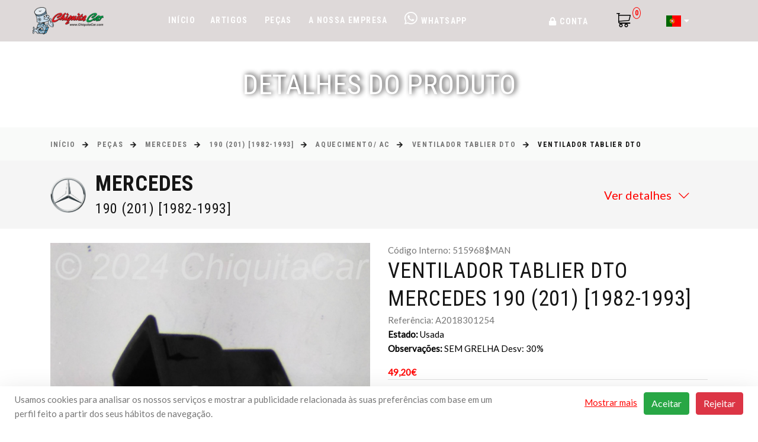

--- FILE ---
content_type: text/html; charset=UTF-8
request_url: https://chiquitacar.com/product/515968-ventilador-tablier-dto-mercedes-190-201-1982-1993
body_size: 74305
content:
<!DOCTYPE html>
<html class="wide wow-animation" lang="pt">
<head>
    <meta charset="utf-8">
    <meta name="viewport" content="width=device-width, initial-scale=1.0">
    <meta http-equiv="X-UA-Compatible" content="IE=edge">
    <link rel="stylesheet" type="text/css" href="//fonts.googleapis.com/css?family=Roboto+Condensed:300,400,700%7CLato%7CKalam:300,400,700">
    <link rel="icon" href="https://chiquitacar.com/" type="image/png" sizes="16x16">
    <link rel="manifest" href="https://chiquitacar.com/manifest.json">
    <link rel="stylesheet" href="https://chiquitacar.com/admin/plugin/bootstrap-editable.css">
    <link rel="stylesheet" href="https://chiquitacar.com/admin/LTE/plugins/iCheck/flat/_all.css">
    <link rel="stylesheet" href="https://chiquitacar.com/admin/LTE/plugins/icheck-bootstrap/icheck-bootstrap.min.css">

    <title>ChiquitaCar - VENTILADOR TABLIER DTO</title>
<meta name="description" content="Loja Online Peças Auto">
<link rel="canonical" href="https://chiquitacar.com/shop"/>
<meta property="og:title" content="ChiquitaCar - VENTILADOR TABLIER DTO" />
<meta property="og:description" content="Loja Online Peças Auto" />
<meta property="og:url" content="https://chiquitacar.com" />

<meta name="twitter:title" content="ChiquitaCar - VENTILADOR TABLIER DTO" />
<meta name="twitter:description" content="Loja Online Peças Auto" />
<script type="application/ld+json">{"@context":"https://schema.org","@type":"WebPage","name":"Developed by Guisoft","description":"Empowering Sotware"}</script>

    <meta name="csrf-token" content="OZwdRVPqyt0XQPiibwgbL8Y2DrFSTKQetwba5Su4">

    
    <!-- css default for item s-cart -->
        <!--//end css defaut -->

    <!--Module meta -->
    
    <!--STYLES-->
    <link rel="stylesheet" href="https://chiquitacar.com/templates/ecoauto/css/fonts.css">
    <link rel="stylesheet" href="https://chiquitacar.com/css/public.css">
    <link rel="stylesheet" href="https://chiquitacar.com/css/nouislider.css">
    <style>
        :root {
                --color-one: #ff0300;
                --header_color: #ded9d9;
                --header_text_color: #fefefe;
                --footer_color: #fefefe;
                --background_color: #ffffff;
        }

        
.sc-overlay {
  position: fixed;
  top: 50%;
  left: 50%;
  transform: translate(-50%, -50%);
  transform: -webkit-translate(-50%, -50%);
  transform: -moz-translate(-50%, -50%);
  transform: -ms-translate(-50%, -50%);
  color:#1f222b;
  z-index: 9999;
  background: rgba(255,255,255,0.7);
}
  
#sc-loading{
  display: none;
  position: absolute;
  top: 0;
  left: 0;
  width: 100%;
  height: 100%;
  z-index: 50;
  background: rgba(255,255,255,0.7);
}
/*end loading */
  
/*price*/
.sc-new-price{
  color:#FE980F;
  font-size: 18px;
  padding: 10px 5px;
  font-weight:bold;
  }
  .sc-old-price {
  text-decoration: line-through;
  color: #a95d5d;
  font-size: 16px;
  padding: 10px;
  }
  /*end price*/
.sc-product-build{
  font-size: 20px;
  font-weight: bold;
}
.sc-product-build img{
  width: 50px;
}
.sc-product-group  img{
  width: 100px;
  cursor: pointer;
  }
.sc-product-group:hover{
  box-shadow: 0px 0px 2px #999;
}
.sc-product-group:active{
  box-shadow: 0px 0px 2px #ff00ff;
}
.sc-product-group.active{
  box-shadow: 0px 0px 2px #ff00ff;
}

.sc-shipping-address td{
  padding: 3px !important;
}
.sc-shipping-address textarea,
.sc-shipping-address input[type="text"],
.sc-shipping-address option{
  width: 100%;
  padding: 7px !important;
}
.row_cart>td{
  vertical-align: middle !important;
}
input[type="number"]{
  text-align: center;
  padding:2px;
}
.sc-notice{
  clear: both;
  clear: both;
  font-size: 20px;
  background: #f3f3f3;
  width: 100%;
}
img.new {
  position: absolute;
  right: 0px;
  top: 0px;
  padding: 0px !important;
}
.pointer {
  cursor: pointer: 
}
.add-to-cart-list {
  padding: 5px 10px !important;
  margin: 2px !important;
  letter-spacing: 0px !important;
  font-size: 12px !important;
  border-radius: 5px;
}
.help-block {
  font-size: 12px;
  color: red;
  font-style: italic;
}
                  
    </style>
        <script src="https://chiquitacar.com/js/public.js"></script>
    <script src="https://chiquitacar.com/js/custom.js"></script>
    <script src="https://chiquitacar.com/js/share.js"></script>
    <script src="https://www.google.com/recaptcha/api.js" async defer></script>
  </head>
<body>
    <div class="ie-panel">
        <a href="http://windows.microsoft.com/en-US/internet-explorer/">
            <img src="https://chiquitacar.com/templates/ecoauto/images/ie8-panel/warning_bar_0000_us.jpg" height="42" width="820" alt="You are using an outdated browser. For a faster, safer browsing experience, upgrade for free today.">
        </a>
    </div>

    <div class="page">
                <header class="section page-header">
    <div class="rd-navbar-wrap">
        <nav class="rd-navbar rd-navbar-classic" data-layout="rd-navbar-fixed" data-sm-layout="rd-navbar-fixed"
             data-md-layout="rd-navbar-fixed" data-md-device-layout="rd-navbar-fixed" data-lg-layout="rd-navbar-static"
             data-lg-device-layout="rd-navbar-fixed" data-xl-layout="rd-navbar-static"
             data-xl-device-layout="rd-navbar-static" data-xxl-layout="rd-navbar-static"
             data-xxl-device-layout="rd-navbar-static"
             data-lg-stick-up-offset="100px" data-xl-stick-up-offset="100px" data-xxl-stick-up-offset="100px"
             data-lg-stick-up="true" data-xl-stick-up="true" data-xxl-stick-up="true">
            <div class="rd-navbar-main-outer">
                <div class="rd-navbar-main" style="padding-top: 0;padding-bottom: 0">
                    <div class="rd-navbar-panel">
                        <button class="rd-navbar-toggle" data-rd-navbar-toggle=".rd-navbar-nav-wrap"><span></span>
                        </button>
                        <div class="rd-navbar-brand">
                            <a class="brand" href="https://chiquitacar.com">
                                <img class="brand-logo-dark d-block d-md-none"
                                     src="https://chiquitacar.com/" alt=""/>
                                <img class="brand-logo-light d-none d-md-block" src="https://chiquitacar.com/data/logo/Logo-CCar2-PNG.png"
                                     alt="" />
                            </a>
                        </div>
                    </div>
                    <div class="rd-navbar-nav-wrap">
                        <ul class="rd-navbar-nav">
                                                            <li class="rd-nav-item"><a class="rd-nav-link"
                                                           href="https://chiquitacar.com/">Início</a>
                                                                                        <li class="rd-nav-item"><a class="rd-nav-link"
                                                           href="https://chiquitacar.com/category/A/6901-artigos">Artigos</a>
                                </li>
                                                                                        <li class="rd-nav-item"><a class="rd-nav-link"
                                                           href="https://chiquitacar.com/category/C/1-pecas">Peças</a>
                                </li>
                                                                                                                                                                                    <li class="rd-nav-item">
                                        <a class="rd-nav-link" 
                                        href="https://chiquitacar.com/our-company">A Nossa Empresa</a>
                                    </li>
                                                                                                                        <li class="rd-nav-item chat-div">
                                    <a class="rd-nav-link" target="_blank"
                                       href="https://wa.me/960188980?text=Informações%20sobre%20peças%20ou%20veiculos">
                                        <i class="fab fa-whatsapp header-chat" style="margin-bottom: 10px;"></i>
                                        WhatsApp
                                    </a>
                                </li>
                                                    </ul>
                    </div>

                    <div class="rd-navbar-main-element">
                                                <div class="rd-navbar-nav-wrap">
                            <ul class="rd-navbar-nav">
                                                                    <li class="rd-nav-item" value="#"><a class="rd-nav-link" href="#"><i
                                                    class="fa fa-lock"></i> Conta</a>
                                        <ul class="rd-menu rd-navbar-dropdown">
                                            <li class="rd-dropdown-item">
                                                <a class="rd-dropdown-link" href="https://chiquitacar.com/customer/login"><i
                                                            class="fa fa-user"></i> Login</a>
                                            </li>
                                        </ul>
                                    </li>

                                                            </ul>
                        </div>
                        <div class="rd-navbar-basket-wrap dropdown">
                            <button id="cart" class="rd-navbar-basket fl-bigmug-line-shopping202"
                                    style="color: black"
                                    data-toggle="dropdown" data-href="https://chiquitacar.com/cart">
                                <span class="count og-cart" id="shopping-cart">0</span>
                            </button>
                            <div class="dropdown-menu">
                                <div class="row total-header-section">
                                    <div class="col-12 total-section text-right">
                                        <p>Total: <span class="product-price">€ 0,00</span></p>
                                    </div>
                                </div>
                                <div class="row mt-0">
                                    <div class="col-lg-12 col-sm-12 col-12 text-center checkout">
                                        <a href="https://chiquitacar.com/cart"
                                           class="button btn-normal mt-0">Carrinho</a>
                                    </div>
                                </div>
                            </div>

                        </div>
                        <a title="Ver carrinho" style="margin-top:10px;"
                           class="rd-navbar-basket rd-navbar-basket-mobile fl-bigmug-line-shopping202 rd-navbar-fixed-element-2"
                           href="https://chiquitacar.com/cart">
                            <span class="count og-cart">0</span>
                        </a>

                        <ul class="rd-navbar-nav d-none d-lg-block">
                                                            <li class="rd-nav-item">
                                    <a class="rd-nav-link" href="#">
                                        <img src="https://chiquitacar.com/data/language/flag_pt.png"
                                             style="height: 25px;"> <i class="fas fa-caret-down"></i>
                                    </a>
                                    <ul class="rd-menu rd-navbar-dropdown">
                                                                                    <li class="rd-dropdown-item">
                                                <a class="rd-dropdown-link"
                                                   href="https://chiquitacar.com/locale/en">
                                                    <img src="https://chiquitacar.com/data/language/flag_uk.png"
                                                         style="height: 25px;"> English
                                                </a>
                                            </li>
                                                                                    <li class="rd-dropdown-item">
                                                <a class="rd-dropdown-link"
                                                   href="https://chiquitacar.com/locale/pt">
                                                    <img src="https://chiquitacar.com/data/language/flag_pt.png"
                                                         style="height: 25px;"> Português
                                                </a>
                                            </li>
                                                                            </ul>
                                </li>
                                                    </ul>
                        <div class="rd-navbar-nav-wrap">
                            <ul class="rd-navbar-nav rd-navbar-basket-mobile">
                                                                    <li class="rd-nav-item"><a class="rd-nav-link"
                                                               href="https://chiquitacar.com/">Início</a>
                                                                                                    <li class="rd-nav-item"><a class="rd-nav-link"
                                                               href="https://chiquitacar.com/category/A/6901-artigos">Artigos</a>
                                    </li>
                                                                                                    <li class="rd-nav-item"><a class="rd-nav-link"
                                                               href="https://chiquitacar.com/category/C/1-pecas">Peças</a>
                                    </li>
                                                                                                


                                                                                                            <li class="rd-nav-item">
                                            <a class="rd-nav-link" 
                                            href="https://chiquitacar.com/our-company">A Nossa Empresa</a>
                                        </li>
                                                                    
                                                                    <li class="rd-nav-item chat-div">
                                        <a class="rd-nav-link" target="_blank"
                                           href="https://wa.me/960188980?text=Informações%20sobre%20peças%20ou%20veiculos">
                                            <i class="fab fa-whatsapp header-chat"></i> WhatsApp
                                        </a>
                                    </li>
                                                                                                    <li class="rd-nav-item" value="#"><a class="rd-nav-link" href="#"><i
                                                    class="fa fa-lock"></i> Conta</a>
                                        <ul class="rd-menu rd-navbar-dropdown">
                                            <li class="rd-dropdown-item">
                                                <a class="rd-dropdown-link" href="https://chiquitacar.com/customer/login"><i
                                                            class="fa fa-user"></i> Login</a>
                                            </li>
                                        </ul>
                                    </li>

                                
                                                                    <li class="rd-nav-item">
                                        <a class="rd-nav-link" href="#">
                                            <img src="https://chiquitacar.com/data/language/flag_pt.png"
                                                 style="height: 25px;"> <i class="fas fa-caret-down"></i>
                                        </a>
                                        <ul class="rd-menu rd-navbar-dropdown">
                                                                                            <li class="rd-dropdown-item">
                                                    <a class="rd-dropdown-link"
                                                       href="https://chiquitacar.com/locale/en">
                                                        <img src="https://chiquitacar.com/data/language/flag_uk.png"
                                                             style="height: 25px;"> English
                                                    </a>
                                                </li>
                                                                                            <li class="rd-dropdown-item">
                                                    <a class="rd-dropdown-link"
                                                       href="https://chiquitacar.com/locale/pt">
                                                        <img src="https://chiquitacar.com/data/language/flag_pt.png"
                                                             style="height: 25px;"> Português
                                                    </a>
                                                </li>
                                                                                    </ul>
                                    </li>
                                                            </ul>
                        </div>
                    </div>
                </div>
            </div>
        </nav>
    </div>
</header>

                        <div id="fb-root"></div>
  <script>(function(d, s, id) {
  var js, fjs = d.getElementsByTagName(s)[0];
  if (d.getElementById(id)) return;
  js = d.createElement(s); js.id = id;
  js.src = '//connect.facebook.net/vi_VN/sdk.js#xfbml=1&version=v2.8&appId=934208239994473';
  fjs.parentNode.insertBefore(js, fjs);
  }(document, 'script', 'facebook-jssdk'));
  </script>
                        

        <section class="breadcrumbs-custom">
        <div class="parallax-container" data-parallax-img="https://chiquitacar.com/">
            <div class="material-parallax parallax">
                <img src="https://chiquitacar.com/" alt=""
                     style="display: block; transform: translate3d(-50%, 83px, 0px);">
            </div>
            <div class="breadcrumbs-custom-body parallax-content context-dark">
                <div class="container">
                    <h2 class="breadcrumbs-custom-title">Detalhes do produto</h2>
                </div>
            </div>
        </div>
        <div class="breadcrumbs-custom-footer">
            <div class="container">
                <ul class="breadcrumbs-custom-path text-left">
                    <li><a href="https://chiquitacar.com">Início</a></li>
                    
                                        
                                            <li><a href="https://chiquitacar.com/category/C/1-pecas">Peças</a></li>
                                            <li><a href="https://chiquitacar.com/category/C/448-mercedes">MERCEDES</a></li>
                                            <li><a href="https://chiquitacar.com/category/C/66517-190-201-1982-1993">190 (201) [1982-1993]</a></li>
                                            <li><a href="https://chiquitacar.com/category/C/74531-aquecimento-ac">AQUECIMENTO/ AC</a></li>
                                            <li><a href="https://chiquitacar.com/category/C/78243-ventilador-tablier-dto">VENTILADOR TABLIER DTO</a></li>
                                        <li class="active">VENTILADOR TABLIER DTO</li>
                </ul>
            </div>
        </div>
    </section>

<!--Notice -->
<!--main right-->
<div class="col-12">
    <div class="sc-notice">
        
        
        
        
    </div>
</div>
<!--//main right-->
<!--//Notice -->
                    
            <div class="pt-2 pb-2 background-grey">
    <div class="container py-4 py-md-0 text-left">
        <div class="row ml-0 mr-0 mb-2 mt-2 pb-0">
            <div class="col-10 offset-1 offset-sm-0 pl-0 col-sm-6">
                <div class="d-flex">
                                            <div class="mt-auto mb-auto ml-auto ml-sm-0">
                            <img src="https://chiquitacar.com/images/logos/mercedes.png" alt="MERCEDES" class="vehicle-brand">
                        </div>
                                        <div class="pl-3 mr-auto mr-sm-0">
                        <h3 class="font-weight-bold">MERCEDES</h3>
                        <h4 class="font-weight-medium">190 (201) [1982-1993] 
                                                    </h4>
                    </div>
                </div>
            </div>
            <div class="col-8 offset-2 col-sm-6 offset-sm-0 mt-auto mr-sm-0 pt-3 pt-sm-0 mb-auto ml-sm-auto">
                <div class="text-center">
                    <a class="p-0 vehicle-details-toggle float-sm-right">Ver detalhes <span id="search-toggle" class="far font-weight-light fa-chevron-down ml-2 mr-0 mr-sm-3"></span></a>
                </div>
            </div>
        </div>
        <div class="vehicle-details row mt-0" data-collapsed="true" style="height: 0">
            <div class="col-12 col-md-7">
                <label class="car-details-label black mb-1"><span class="fas fa-car mr-2"></span>Detalhes da viatura</label>
                <div class="row mt-1 mb-4">
                    <div class="col-6 col-sm-5 col-md-4 mt-2">
                        <label class="font-weight-bold dark-grey">Ano</label>
                        <p class="details-text mt-0 dark-grey">-</p>
                    </div>
                    <div class="col-6 col-sm-5 col-md-4 mt-2">
                        <label class="font-weight-bold dark-grey">Portas</label>
                        <p class="details-text mt-0 dark-grey">-</p>
                    </div>
                    <div class="col-6 col-sm-5 col-md-4 mt-2">
                        <label class="font-weight-bold dark-grey">Código do motor</label>
                        <p class="details-text mt-0 dark-grey">-</p>
                    </div>
                    <div class="col-6 col-sm-5 col-md-4 mt-2">
                        <label class="font-weight-bold dark-grey">Combustível</label>
                        <p class="details-text mt-0 dark-grey">-</p>
                    </div>
                    <div class="col-6 col-sm-5 col-md-4 mt-2">
                        <label class="font-weight-bold dark-grey">Cor</label>
                        <p class="details-text mt-0 dark-grey">-</p>
                    </div>
                </div>

                <label class="car-details-label black mb-1"><span class="fas fa-tag mr-2"></span>Informação Técnica</label>
                <div class="row mt-1">
                    <div class="col-6 col-sm-5 col-md-4 mt-2">
                        <label class="font-weight-bold dark-grey">Condição</label>
                        <p class="details-text mt-0 dark-grey">Usada</p>
                    </div>
                    <div class="col-6 col-sm-5 col-md-4 mt-2">
                        <label class="font-weight-bold dark-grey">Estado</label>
                        <p class="details-text mt-0 dark-grey">Desmantelado</p>
                    </div>
                    <div class="col-6 col-sm-5 col-md-4 mt-2">
                        <label class="font-weight-bold dark-grey">Quilómetros</label>
                        <p class="details-text mt-0 dark-grey">-</p>
                    </div>
                    <div class="col-6 col-sm-5 col-md-4 mt-2">
                        <label class="font-weight-bold dark-grey">Potência</label>
                        <p class="details-text mt-0 dark-grey">-</p>
                    </div>
                    <div class="col-6 col-sm-5 col-md-4 mt-2">
                        <label class="font-weight-bold dark-grey">Cilindrada</label>
                        <p class="details-text mt-0 dark-grey">-</p>
                    </div>
                    <div class="col-6 col-sm-5 col-md-4 mt-2">
                        <label class="font-weight-bold dark-grey">Cilindrada</label>
                        <p class="details-text mt-0 dark-grey">-</p>
                    </div>
                    <div class="col-6 col-sm-5 col-md-4 mt-2">
                        <label class="font-weight-bold dark-grey">CO2</label>
                        <p class="details-text mt-0 dark-grey">-</p>
                    </div>
                    <div class="col-6 col-sm-5 col-md-4 mt-2">
                        <label class="font-weight-bold dark-grey">Comprimento</label>
                        <p class="details-text mt-0 dark-grey">-</p>
                    </div>
                    <div class="col-6 col-sm-5 col-md-4 mt-2">
                        <label class="font-weight-bold dark-grey">Largura</label>
                        <p class="details-text mt-0 dark-grey">-</p>
                    </div>
                    <div class="col-6 col-sm-5 col-md-4 mt-2">
                        <label class="font-weight-bold dark-grey">Altura</label>
                        <p class="details-text mt-0 dark-grey">-</p>
                    </div>
                    <div class="col-6 col-sm-5 col-md-4 mt-2">
                        <label class="font-weight-bold dark-grey">Caixa de velocidades</label>
                        <p class="details-text mt-0 dark-grey">-</p>
                    </div>
                    <div class="col-6 col-sm-5 col-md-4 mt-2">
                        <label class="font-weight-bold dark-grey">Nº de velocidades</label>
                        <p class="details-text mt-0 dark-grey">-</p>
                    </div>
                    <div class="col-6 col-sm-5 col-md-4 mt-2">
                        <label class="font-weight-bold dark-grey">Processo</label>
                        <p class="details-text mt-0 dark-grey">-</p>
                    </div>
                    <div class="col-6 col-sm-5 col-md-4 mt-2">
                        <label class="font-weight-bold dark-grey">Código Interno</label>
                                                <p class="details-text mt-0 dark-grey">MAN</p>
                    </div>
                </div>
            </div>
            <div class="col-12 col-md-5 ml-lg-auto mr-0 mt-4 mt-md-auto mb-auto">
                <div class="item">
                    <div class="slick-product-figure">
                        <div class="item">
                            <div class="slick-product-figure">
                                                                    <img src="https://chiquitacar.com/images/no-image.jpg" alt="" width="530" height="480"/>
                                                            </div>
                        </div>
                    </div>
                </div>
            </div>
        </div>
    </div>
</div>

    
    <section class="section section-sm section-first bg-default pt-0">
        <div class="container">
            <div id="oem-parts" class="w-25 ml-auto">
            </div>
            <div class="row row-30 mt-4">
                <div class="col-lg-6">
                    <div class="slick-vertical slick-product">
                        <div class="slick-slider carousel-parent" id="carousel-parent" data-items="1" data-swipe="true"
                             data-child="#child-carousel" data-for="#child-carousel">
                                                                                                                                <div class="item">
                                        <div class="slick-product-figure">
                                            <img src="https://chiquitacar.com/data/products/515968/515968-ventilador-tablier-dto-mercedes-190-201-1982-1993.jpg" alt="" width="530" height="480" />
                                        </div>
                                    </div>
                                                                    <div class="item">
                                        <div class="slick-product-figure">
                                            <img src="https://chiquitacar.com/data/products/515968/515968-ventilador-tablier-dto-mercedes-190-201-1982-1993_1.jpg" alt="" width="530" height="480" />
                                        </div>
                                    </div>
                                                                    <div class="item">
                                        <div class="slick-product-figure">
                                            <img src="https://chiquitacar.com/data/products/159385/159385-NDcwMjk=.jpg" alt="" width="530" height="480" />
                                        </div>
                                    </div>
                                                                    <div class="item">
                                        <div class="slick-product-figure">
                                            <img src="https://chiquitacar.com/data/products/159385/159385-NDcwMzA=.jpg" alt="" width="530" height="480" />
                                        </div>
                                    </div>
                                                                                    </div>
                                                    <div class="slick-slider child-carousel slick-nav-1" id="child-carousel" data-arrows="true"
                                 data-items="4" data-sm-items="4"
                                 data-md-items="4" data-lg-items="4"
                                 data-xl-items="4" data-xxl-items="4"
                                 data-md-vertical="true" data-for="#carousel-parent">
                                                                    <div class="item">
                                        <div class="slick-product-figure">
                                            <img src="https://chiquitacar.com/data/products/515968/515968-ventilador-tablier-dto-mercedes-190-201-1982-1993.jpg" alt="" width="530" height="480" />
                                        </div>
                                    </div>
                                                                    <div class="item">
                                        <div class="slick-product-figure">
                                            <img src="https://chiquitacar.com/data/products/515968/515968-ventilador-tablier-dto-mercedes-190-201-1982-1993_1.jpg" alt="" width="530" height="480" />
                                        </div>
                                    </div>
                                                                    <div class="item">
                                        <div class="slick-product-figure">
                                            <img src="https://chiquitacar.com/data/products/159385/159385-NDcwMjk=.jpg" alt="" width="530" height="480" />
                                        </div>
                                    </div>
                                                                    <div class="item">
                                        <div class="slick-product-figure">
                                            <img src="https://chiquitacar.com/data/products/159385/159385-NDcwMzA=.jpg" alt="" width="530" height="480" />
                                        </div>
                                    </div>
                                                            </div>
                                            </div>
                </div>
                <div class="col-lg-6">
                    <input type="hidden" name="product_id" id="product-detail-id" value="159385" />
                    <div class="row mt-0">
                        <div class="col-12">
                            <p class="mt-0 text-left ean">
                                                                    Código Interno: 
                                    <span id="product-detail-ean">
                                        515968$MAN
                                    </span>
                                                            </p>
                        </div>
                        <div class="col-12">
                            <h3 class="text-transform-none font-weight-medium text-left" id="product-detail-name">
                                VENTILADOR TABLIER DTO MERCEDES 190 (201) [1982-1993]</h3>
                        </div>

                        
                        <div class="col-12">
                            <p class="mt-0 text-left codoem">Referência:  <span id="product-detail-codoem">
                                    A2018301254
                                </span>
                            </p>
                        </div>
                        <div class="col-12">
                            <div class="font-weight-bold black text-left">
                                Estado:
                                <span class="font-weight-normal">
                                                                                Usada
                                                                    </span>
                            </div>

                                                            <div class="font-weight-bold black text-left">
                                    Observações:
                                    <span class="font-weight-normal">
                                        SEM GRELHA Desv: 30%
                                    </span>
                                </div>
                            
                        </div>

                                                    <div class="col-12 text-left mt-3">
                                <span class="article-price"><div class="product-price-wrap">
                                    <div class="product-price" style="display:inline-flex">49,20€<small style="padding-left:5px;"></small></div>
                    </div>    </span>
                                <hr class="hr-gray-100 mt-1">
                            </div>
                        
                        <div class="col-12 text-left mt-3">
                            <div class="group-xs group-middle">
                                                                                                        <div>
                                        <button class="button btn-normal w-100 h-100" type="button"
                                                onclick="addToCartAjax('159385')">Adicionar ao carrinho</button>
                                    </div>
                                                                <div>
                                    <button class="button btn-normal w-100 h-100" type="button" data-toggle="modal"
                                            data-target="#moreinfoModal">Mais informações</button>
                                </div>
                            </div>
                        </div>

                        
                                                    <div class="col-12 text-left mt-3 mb-3">
                                <span id="additional_message_1">

                                                                                O tempo de entrega &eacute; de <b>1 a 3 dias &uacute;teis.</b><br /><a href='/sales-policy-exchanges-returns'>A nossa pol&iacute;tica de trocas e devolu&ccedil;&otilde;es &eacute; de 14 dias.</a>
                                        
                                </span>
                            </div>
                        
                        <div class="col-12 text-left ">
                            Categoria:
                                                            <a href="https://chiquitacar.com/category/C/1-pecas">Peças</a>,
                                                            <a href="https://chiquitacar.com/category/C/448-mercedes">MERCEDES</a>,
                                                            <a href="https://chiquitacar.com/category/C/66517-190-201-1982-1993">190 (201) [1982-1993]</a>,
                                                            <a href="https://chiquitacar.com/category/C/74531-aquecimento-ac">AQUECIMENTO/ AC</a>,
                                                            <a href="https://chiquitacar.com/category/C/78243-ventilador-tablier-dto">VENTILADOR TABLIER DTO</a>,
                                                    </div>

                                                    <div class="col-12 text-left mt-3">
                                <div class="group-xs group-middle">
                                    <span class="list-social-title">Partilhar</span>
                                                                        <div>
                                        <ul class="list-inline list-social list-inline-sm">
                                                                                            <li><a class="fab fa-facebook" href="https://www.facebook.com/sharer/sharer.php?u=https://chiquitacar.com/product/515968-ventilador-tablier-dto-mercedes-190-201-1982-1993"
                                                       target="_blank"></a></li>
                                                                                            <li><a class="fab fa-twitter" href="https://twitter.com/intent/tweet?text=VENTILADOR+TABLIER+DTO+MERCEDES+190+%28201%29+%5B1982-1993%5D&url=https://chiquitacar.com/product/515968-ventilador-tablier-dto-mercedes-190-201-1982-1993"
                                                       target="_blank"></a></li>
                                                                                            <li><a class="fab fa-linkedin" href="https://www.linkedin.com/sharing/share-offsite?mini=true&url=https://chiquitacar.com/product/515968-ventilador-tablier-dto-mercedes-190-201-1982-1993&title=VENTILADOR+TABLIER+DTO+MERCEDES+190+%28201%29+%5B1982-1993%5D&summary=VENTILADOR+TABLIER+DTO+MERCEDES+190+%28201%29+%5B1982-1993%5D"
                                                       target="_blank"></a></li>
                                                                                            <li><a class="fab fa-whatsapp" href="https://wa.me/?text=https://chiquitacar.com/product/515968-ventilador-tablier-dto-mercedes-190-201-1982-1993"
                                                       target="_blank"></a></li>
                                                                                            <li><a class="fab fa-telegram" href="https://telegram.me/share/url?url=https://chiquitacar.com/product/515968-ventilador-tablier-dto-mercedes-190-201-1982-1993&text=VENTILADOR+TABLIER+DTO+MERCEDES+190+%28201%29+%5B1982-1993%5D"
                                                       target="_blank"></a></li>
                                                                                    </ul>
                                    </div>
                                </div>
                            </div>
                                            </div>
                </div>
                                            </div>
        </div>
    </section>

    
        
            <section class="section bg-default">
            <div class="container">
                <div class="row">
                    <div class="col-6 d-flex">
                        <h4 class="wow fadeScale text-left">Peças novas compatíveis</h4>
                    </div>
                    <div class="col-6 text-right vertical-line-middle">
                                            </div>
                </div>
                <hr>
                <div class="row row-30 row-lg-50 mt-3">
                    <div class="col-12">
                        <div id="carousel-newproducts" class="carousel slide multi-item-carousel"
                             >
                            <div class="row">
                                <div class="carousel-inner carousel-inner-oem row w-100 mx-auto" role="listbox">
                                                                            <div
                                             class="carousel-item carousel-item-oem col-12 col-sm-6 col-md-4 col-lg-3 active">
                                            <div class="product">
    <div class="prod-body p-0">
        <div class="prod-portrait">
            <a href="https://chiquitacar.com/product/a2018301254-a2018301254-100">
                <img class="prod-img" src="https://chiquitacar.com/data/products/a2018301254-a2018301254-100.jpg" alt="a2018301254-a2018301254-100 A2018301254 100"/>
            </a>
        </div>
        <h5 class="product-title truncate px-3"><a href="https://chiquitacar.com/product/a2018301254-a2018301254-100">a2018301254-a2018301254-100 A2018301254 100</a></h5>
                <div class="product-price-wrap">
                                    <div class="product-price" style="display:inline-flex">78,14€<small style="padding-left:5px;"></small></div>
                    </div>    
                            <div class="mt-2 px-3 pb-3">
                <button onclick="addToCartAjax('184046')" class="button btn-normal w-100">Adicionar ao carrinho</button>
            </div>
            </div>
</div>
                                        </div>
                                                                    </div>
                            </div>
                        </div>
                    </div>
                </div>
            </div>
        </section>
    
    
    
    
    <div class="modal fade" id="moreinfoModal" tabindex="-1" role="dialog" aria-labelledby="exampleModalLabel"
         aria-hidden="true">
        <div class="modal-dialog modal-lg modal-dialog-centered" role="document">
            <div class="modal-content">
                <div class="modal-header">
                    <h5 class="modal-title" id="exampleModalLabel">Inquérito para
                        a2018301254-a2018301254-100 A2018301254 100</h5>
                    <button type="button" class="close" data-dismiss="modal" aria-label="Close">
                        <span aria-hidden="true">&times;</span>
                    </button>
                </div>
                <form action="https://chiquitacar.com/more_info" method="POST">
                    <input type="hidden" name="_token" value="OZwdRVPqyt0XQPiibwgbL8Y2DrFSTKQetwba5Su4">                    <div class="modal-body">
                        <div class="form-group mb-3">
                            <div class="col d-flex position-relative">
                                <input type="text" class="form-control" name="name" id="nameModal">
                                <label class="float-label" for="name">Nome</label>
                            </div>
                        </div>
                        <div class="form-group mb-5">
                            <div class="col d-flex position-relative">
                                <input type="text" class="form-control" name="email" id="emailModal">
                                <label class="float-label" for="email">E-mail</label>
                            </div>
                        </div>
                        <div class="form-group mb-3">
                            <div class="col d-flex position-relative">
                                <input type="text" class="form-control" name="title" id="subjectModal">
                                <label class="float-label" for="subject">Assunto</label>
                            </div>
                        </div>
                        <div class="form-group mb-3">
                            <div class="col d-flex position-relative">
                                <textarea style="height: 5rem" class="form-control" name="content" id="enquiryModal"
                                          cols="40" rows="20"></textarea>
                                <label class="float-label" for="enquiry">Inquérito</label>
                            </div>
                        </div>
                    </div>
                    <div class="modal-footer">
                        <button type="submit" class="btn btn-primary">Enviar</button>
                    </div>
                </form>
            </div>
        </div>
    </div>
        

        
                <!--Module bottom -->
                        <!--//Module bottom -->                

        
                <!-- Page Footer-->
<footer class="section footer-classic">
    <div class="footer-classic-body section-lg bg-brown-2">
        <div class="container">
            <div class="row row-40 row-md-50 justify-content-xl-between">
                <div class="col-sm-6 col-lg-4 col-xl-4 wow fadeInRight">
                    <a href="https://chiquitacar.com">
                        <div class="logo-box mb-2">
                            <img class="h-100 w-100 position-absolute logo-footer" src="https://chiquitacar.com/data/logo/Logo-CCar2-PNG.png"
                                 alt="ChiquitaCar">
                        </div>
                    </a>
                    <ul class="contacts-creative mt-3">
                                                    <li>
                                <div class="unit unit-spacing-sm flex-column flex-md-row">
                                    <div class="unit-left mb-0"><span class="icon mdi mdi-account-box"></span></div>
                                    <div class="unit-body mb-0"><a>CHIQUITACAR, LDA</a></div>
                                </div>
                            </li>
                        
                                                    <li>
                                <div class="unit unit-spacing-sm flex-column flex-md-row">
                                    <div class="unit-left mb-0"><span class="icon mdi mdi-account-box-outline"></span>
                                    </div>
                                    <div class="unit-body mb-0"><a>Peças Mercedes e Smart</a></div>
                                </div>
                            </li>
                        
                                                    <li>
                                <div class="unit unit-spacing-sm flex-column flex-md-row">
                                    <div class="unit-left mb-0"><span class="icon mdi mdi-phone"></span></div>
                                    <div class="unit-body mb-0"><a href="tel:#">219484380</a></div>
                                </div>
                            </li>
                            <span style="font-size: 9px">(Chamada para rede móvel Nacional)</span>
                            <br>
                        
                        
                                                    <li>
                                <div class="unit unit-spacing-sm flex-column flex-md-row">
                                    <div class="unit-left mb-0"><span class="icon mdi mdi-email-outline"></span></div>
                                    <div class="unit-body mb-0"><a
                                                href="mailto:#comercial@chiquitacar.com">comercial@chiquitacar.com</a></div>
                                </div>
                            </li>
                        
                                                    <li>
                                <div class="unit unit-spacing-sm flex-column flex-md-row">
                                    <div class="unit-left mb-0"><span class="icon mdi mdi-map-marker"></span></div>
                                    <div class="unit-body mb-0"><a>Azinhaga de Fetais, 36</a></div>
                                </div>
                            </li>
                        
                        
                        
                                                    <li>
                                <div class="unit unit-spacing-sm flex-column flex-md-row">
                                    <div class="unit-left mb-0"><span class="icon mdi mdi-hexagon-outline"></span></div>
                                    <div class="unit-body mb-0"><a>Zona Industrial de Fetais</a></div>
                                </div>
                            </li>
                        
                                                    <li>
                                <div class="unit unit-spacing-sm flex-column flex-md-row">
                                    <div class="unit-left mb-0"><span class="icon mdi mdi-home"></span></div>
                                    <div class="unit-body mb-0"><a>2680-177 Camarate - PORTUGAL</a></div>
                                </div>
                            </li>
                        
                    </ul>

                    <div class="footer-classic-social">
                        <div class="group-lg group-middle">
                            <div>
                                <ul class="list-inline list-social list-inline-sm">
                                                                            <li><a class="icon fab fa-facebook" href="https://www.facebook.com/Chiquitacar.mercedes/"></a>
                                        </li>
                                                                                                                                                                                                                    </ul>
                            </div>
                        </div>
                    </div>
                </div>
                <div class="col-sm-6 col-lg-4 col-xl-2 wow fadeInRight" data-wow-delay=".1s">
                    <h4 class="footer-classic-title">Conheça-nos</h4>
                    <ul class="contacts-creative footer-list mt-2">
                                                                                    <li class="mt-1">
                                    <a 
                                       href="https://chiquitacar.com/our-company">A Nossa Empresa</a>
                                </li>
                                                            <li class="mt-1">
                                    <a 
                                       href="https://chiquitacar.com/contact">Contactos</a>
                                </li>
                                                                        </ul>
                </div>
                <div class="col-lg-4 wow fadeInRight" data-wow-delay=".2s">
                    <h4 class="footer-classic-title"> Informação</h4>
                    <!-- RD Mailform-->
                    <ul class="contacts-creative footer-list mt-2">
                                                                                    <li class="mt-1">
                                    <a target=_blank
                                       href="https://www.livroreclamacoes.pt/">Livro de Reclamações</a>
                                </li>
                                                            <li class="mt-1">
                                    <a 
                                       href="https://chiquitacar.com/car-scrappage">Abate de Viaturas</a>
                                </li>
                                                            <li class="mt-1">
                                    <a 
                                       href="https://chiquitacar.com/how-to-order">Como Encomendar?</a>
                                </li>
                                                            <li class="mt-1">
                                    <a 
                                       href="https://chiquitacar.com/delivery-policy">Envios</a>
                                </li>
                                                            <li class="mt-1">
                                    <a 
                                       href="https://chiquitacar.com/payment-methods">Métodos de Pagamento</a>
                                </li>
                                                            <li class="mt-1">
                                    <a 
                                       href="https://chiquitacar.com/privacy-policy">Politíca de Privacidade</a>
                                </li>
                                                            <li class="mt-1">
                                    <a 
                                       href="https://chiquitacar.com/sales-policy-exchanges-returns">Política de Vendas e Trocas e Devoluções</a>
                                </li>
                                                            <li class="mt-1">
                                    <a 
                                       href="https://chiquitacar.com/terms-and-conditions">Termos e Condições</a>
                                </li>
                                                                        </ul>
                </div>

                            </div>
        </div>
    </div>
    <div class="footer-classic-panel">
        <div class="container">
            <div class="row row-10 align-items-center justify-content-sm-between">
                <div class="col-md-auto">
                    <p class="rights"><span>&copy;&nbsp;</span><span
                                class="copyright-year"></span><span>&nbsp;</span><span>ChiquitaCar</span><span>.&nbsp; All rights reserved</span>
                    </p>
                </div>
                <div class="col-md-auto">
                    Powered by <a href="https://officegest.com/">Officegest</a>
                </div>
                <div class="col-md-auto">
                                            <img width="100" class="img-fluid m-1" alt="Paypal"
                             src="https://chiquitacar.com/Plugins/Payment/Paypal/images/logo.png">
                                            <img width="100" class="img-fluid m-1" alt="Ifthenpay"
                             src="https://chiquitacar.com/Plugins/Payment/Ifthenpay/images/logo.png">
                                            <img width="100" class="img-fluid m-1" alt="Transferência bancária"
                             src="https://chiquitacar.com/Plugins/Payment/BankTransfer/images/bank_transfer.png">
                                    </div>
            </div>
        </div>
    </div>
</footer>                

    </div>

    <div id="sc-loading">
        <div class="sc-overlay"><i class="fa fa-spinner fa-pulse fa-5x fa-fw "></i></div>
    </div>

    <div class="cookieLawInfo">
        Politica de Privacidade &amp; Cookies
    </div>

    <div class="cookieLawMoreInfo shadow-lg">
        <div class="row">
            <div class="col-sm-8 m-auto">
                <div class="cookieMessage text-left">
                    <p>Usamos cookies para analisar os nossos serviços e mostrar a publicidade relacionada às suas preferências com base em um perfil feito a partir dos seus hábitos de navegação.</p>
                </div>
            </div>
            <div class="col-sm-4">
                <div class="cookieButtons">
                    <a href="https://chiquitacar.com/cookies"><u class="mr-2" style="cursor: pointer">Mostrar mais</u></a>
                    <button id="btn-accept" class="btn btn-success mr-2">Aceitar</button>
                    <button id="btn-reject" class="btn btn-danger">Rejeitar</button>
                </div>
            </div>
        </div>
    </div>

    <!--scripts-->
    <script src="https://chiquitacar.com/templates/ecoauto/js/core.min.js"></script>
    <script src="https://chiquitacar.com/js/jquery.creditCardValidator.js"></script>
    <script src="https://chiquitacar.com/templates/ecoauto/js/script.js"></script>
    <script src="https://chiquitacar.com/admin/plugin/bootstrap-editable.min.js"></script>
    <script src="https://chiquitacar.com/admin/LTE/plugins/iCheck/icheck.min.js"></script>

    <script type="text/javascript">
  function formatNumber (num) {
    return num.toString().replace(/(\d)(?=(\d{3})+(?!\d))/g, "$1,")
  }
  $('#shipping').change(function(){
    $('#total').html(formatNumber(parseInt(0)+ parseInt($('#shipping').val())));
  });
</script>

<script src="https://chiquitacar.com/js/sweetalert2.all.min.js"></script>
<script>
    function alertJs(type = 'error', msg = '') {
        const Toast = Swal.mixin({
            toast: true,
            position: 'top-end',
            showConfirmButton: false,
            timer: 3000
        });
        Toast.fire({
            type: type,
            title: msg
        })
    }

    function alertMsg(type = 'error', msg = '', note = '') {
        const swalWithBootstrapButtons = Swal.mixin({
            customClass: {
                confirmButton: 'btn btn-success',
                cancelButton: 'btn btn-danger'
            },
            buttonsStyling: true,
        });
        swalWithBootstrapButtons.fire(
            msg,
            note,
            type
        )
    }
</script>


<!--process cart-->
<script type="text/javascript">
    $(document).ready(function(){

        $(document).on('click', '.cart-delete-button', function(e){
            const index = $(this).closest('.row_cart').attr('data-cart-index')
            removeFromCart(index);
        })

        getCart();

        const $dropdown = $(".dropdown");
        const $dropdownToggle = $(".dropdown-toggle");
        const $dropdownMenu = $(".dropdown-menu");
        const showClass = "show";

        $dropdown.hover(
            function() {
                const $this = $(this);
                $this.addClass(showClass);
                $this.find($dropdownToggle).attr("aria-expanded", "true");
                // $this.find($dropdownMenu).slideDown(100);
                $this.find($dropdownMenu).addClass(showClass);
            },
            function() {
                const $this = $(this);
                $this.removeClass(showClass);
                $this.find($dropdownToggle).attr("aria-expanded", "false");
                // $this.find($dropdownMenu).slideUp(100);
                $this.find($dropdownMenu).removeClass(showClass);
            }
        );
    });

    function getCart(){
        $.ajax({
            url: "https://chiquitacar.com/cart/get-cart",
            type: "GET",
            dataType: "JSON",
            data: {
                "_token":"OZwdRVPqyt0XQPiibwgbL8Y2DrFSTKQetwba5Su4"
            },
            async: false,
            success: function(data){
                $('.cart-detail').remove();
                var quantity = 0;
                var total  = '€ 0,00'
                if(data.items.length > 0){
                    for(i=0;i<data.items.length;i++){
                        quantity += parseInt(data.items[i].quantity);
                        var image = 'https://chiquitacar.com/';
                        total = data.totals.Total;
                        $('.total-header-section').after('<div class="row mt-0 cart-detail"><div class="col-lg-3 col-sm-4 col-4 cart-detail-img"><img src="'+image + data.items[i].image+'"></div><div class="col-lg-9 col-sm-8 col-8 cart-detail-product"><p class="cut-text">'+data.items[i].name+'</p><div class="row mt-0"><div class="col-6 text-left product-price my-auto">'+data.items[i].price+'</div><div class="col-6 text-right count my-auto">Qtd:'+data.items[i].quantity+'</div></div></div>');
                    }
                }
                $('.og-cart').html(quantity);
                $('.total-section .product-price').html(data.totals.Payable);

                $('#checkout_subtotal_input').html(data.totals.Subtotal);
                $('#checkout_shipping_input').html(data.totals['Shipping charges']);
                $('#checkout_tax_input').html(data.totals.Tax);
                $('#checkout_total_input').html(data.totals.Payable);

            }
        });
    }

    function addToCartAjax(id, instance = null, storeId = null, stock = 0){
        $.ajax({
            url: "https://chiquitacar.com/cart/add-to-cart",
            type: "POST",
            dataType: "JSON",
            data: {
                "productId": id,
                "_token":"OZwdRVPqyt0XQPiibwgbL8Y2DrFSTKQetwba5Su4"
            },
            async: false,
            success: function(data){
                if(data.success){
                    alertJs('success', 'Adicionado ao carrinho');
                    if(data.items.length > 0){
                        setTimeout(function () {
                            getCart();
                        }, 1000);
                    }
                }else{
                    alertJs('error', data.message);
                }
            }
        });
    }

    function removeFromCart(index){
        $.ajax({
            url: 'https://chiquitacar.com/cart/remove-from-cart',
            type: 'POST',
            dataType: 'json',
            async: false,
            cache: false,
            data: {
                cartItemIndex: index,
                _token:'OZwdRVPqyt0XQPiibwgbL8Y2DrFSTKQetwba5Su4'
            },
            success: function(data){
                $('[data-cart-index="'+index+'"]').remove();
                if(data.items.length == 0){

                    $.ajax({
                        url: "https://chiquitacar.com/shippings/clear-shipping",
                        type: "POST",
                        dataType: "JSON",
                        data: {
                            "_token":"OZwdRVPqyt0XQPiibwgbL8Y2DrFSTKQetwba5Su4"
                        },
                        async: false,
                        success: function(data){}
                    });

                    $('#checkout-btn-row').addClass('d-none')
                    $('#empty-row').removeClass('d-none')
                }
                getCart();
                $('.row_cart').each(function(count, element){
                    $(this).attr('data-cart-index', count);
                })
                alertJs('success', 'Removido do carrinho');
            }
        });
    }

    function updateCart(obj){
        let new_qty = obj.val();
        let index = obj.attr('index');
        $.ajax({
            url: 'https://chiquitacar.com/cart/cart-item-quantity-set',
            type: 'POST',
            dataType: 'json',
            async: false,
            cache: false,
            data: {
                cartItemIndex: index,
                cartQuantity: new_qty,
                _token:'OZwdRVPqyt0XQPiibwgbL8Y2DrFSTKQetwba5Su4'
            },
            success: function(data){
                getCart();
                alertJs('success', 'Quantidade atualizada');
            }
        });
    }
</script>
<!--//end cart -->


<!--message-->


<!--//message-->

        <script>
        $(document).ready(() => {
            let section = $('.vehicle-details');
            section.css('padding-top', '0');
            section.css('margin-bottom', '0')
            section.css('border-top', '0');
            $('.vehicle-details-toggle').click(() => {
                let isCollapsed = section.attr('data-collapsed') === 'true',
                expand = true;
                if (isCollapsed) {
                    expandSection(section);
                } else {
                    expand = false;
                    collapseSection(section);
                }
                section.css('padding-top', !isCollapsed ? '0' : '2rem');
                section.css('margin-bottom', !isCollapsed ? '0' : '1rem')
                section.css('border-top', !isCollapsed ? '0' : '1px solid #e1e1e1');
                $('.vehicle-details-toggle > span').animate({borderSpacing: isCollapsed ? 180 : 0}, {
                    step: function (now, fx) {
                        $(this).css('transform', 'rotate(' + now + 'deg)');
                    },
                    duration: 'slow',
                });
            })
        })

        function collapseSection(element) {
            var sectionHeight = element[0].scrollHeight;
            var elementTransition = element[0].style.transition;
            element[0].style.transition = '';
            requestAnimationFrame(function () {
                element[0].style.height = sectionHeight + 'px';
                element[0].style.transition = elementTransition;
                requestAnimationFrame(function () {
                    element[0].style.height = 0 + 'px';
                    element.attr('data-collapsed', 'true');
                });
            });
        }

        function expandSection(element) {
            var sectionHeight = element[0].scrollHeight;
            element[0].style.height = sectionHeight + 'px';
            element[0].addEventListener('transitionend', function (e) {
                element[0].removeEventListener('transitionend', arguments.callee);
                element.attr('data-collapsed', 'false');
                element[0].style.height = null;
            });
        }
    </script>
    <script>
        $(document).ready(function() {
            $.ajax({
                url: 'https://chiquitacar.com/search',
                data: {
                    oem: '',
                    type: 'A',
                    check: true
                },
                success: function(data) {
                    if (data > 0) {
                        $('#oem-parts').html(
                            '<a href="https://chiquitacar.com/search?type=A" class="button btn-normal">Ver peças novas</a>'
                        );
                    }
                }
            });
            $('input,textarea').each((i, event) => {
                if (event.attributes.value && event.attributes.name) {
                    var label = $('.float-label[for="' + event.attributes.name.value + '"]');
                    if (event.attributes.value.value.length !== 0) {
                        $(label).addClass("not-empty");
                    }
                }
            });
            $('input,textarea').on("change paste keyup", (event) => {
                var label = $('.float-label[for="' + event.target.name + '"]');
                if (event.target.value.length !== 0) {
                    if (!$(label).hasClass("not-empty")) {
                        $(label).addClass("not-empty");
                    }
                } else {
                    if ($(label).hasClass("not-empty")) {
                        $(label).removeClass("not-empty");
                    }
                }
            });
            $('#carousel-parts').on('slide.bs.carousel', function(e) {
                var $e = $(e.relatedTarget);
                var idx = $e.index();
                var itemsPerSlide = 5;
                var totalItems = $('.carousel-item-parts').length;
                if (idx >= totalItems - (itemsPerSlide - 1)) {
                    var it = itemsPerSlide - (totalItems - idx);
                    for (var i = 0; i < it; i++) {
                        if (e.direction == "left") {
                            $('.carousel-item-parts').eq(i).appendTo('.carousel-inner-parts');
                        } else {
                            $('.carousel-item-parts').eq(0).appendTo('.carousel-inner-parts');
                        }
                    }
                }
            });
            $('#carousel-oem').on('slide.bs.carousel', function(e) {
                var $e = $(e.relatedTarget);
                var idx = $e.index();
                var itemsPerSlide = 5;
                var totalItems = $('.carousel-item-oem').length;
                if (idx >= totalItems - (itemsPerSlide - 1)) {
                    var it = itemsPerSlide - (totalItems - idx);
                    for (var i = 0; i < it; i++) {
                        if (e.direction == "left") {
                            $('.carousel-item-oem').eq(i).appendTo('.carousel-inner-oem');
                        } else {
                            $('.carousel-item-oem').eq(0).appendTo('.carousel-inner-oem');
                        }
                    }
                }
            });
            $('#carousel-relation').on('slide.bs.carousel', function(e) {
                var $e = $(e.relatedTarget);
                var idx = $e.index();
                var itemsPerSlide = 5;
                var totalItems = $('.carousel-item-relation').length;
                if (idx >= totalItems - (itemsPerSlide - 1)) {
                    var it = itemsPerSlide - (totalItems - idx);
                    for (var i = 0; i < it; i++) {
                        if (e.direction == "left") {
                            $('.carousel-item-relation').eq(i).appendTo('.carousel-inner-relation');
                        } else {
                            $('.carousel-item-relation').eq(0).appendTo('.carousel-inner-relation');
                        }
                    }
                }
            });
            $('#carousel-vehicles').on('slide.bs.carousel', function(e) {
                var $e = $(e.relatedTarget);
                var idx = $e.index();
                var itemsPerSlide = 5;
                var totalItems = $('.carousel-item-vehicles').length;
                if (idx >= totalItems - (itemsPerSlide - 1)) {
                    var it = itemsPerSlide - (totalItems - idx);
                    for (var i = 0; i < it; i++) {
                        if (e.direction == "left") {
                            $('.carousel-item-vehicles').eq(i).appendTo('.carousel-inner-vehicles');
                        } else {
                            $('.carousel-item-vehicles').eq(0).appendTo('.carousel-inner-vehicles');
                        }
                    }
                }
            });
            $('#carousel-reference').on('slide.bs.carousel', function(e) {
                var $e = $(e.relatedTarget);
                var idx = $e.index();
                var itemsPerSlide = 5;
                var totalItems = $('.carousel-item-reference').length;
                if (idx >= totalItems - (itemsPerSlide - 1)) {
                    var it = itemsPerSlide - (totalItems - idx);
                    for (var i = 0; i < it; i++) {
                        if (e.direction == "left") {
                            $('.carousel-item-reference').eq(i).appendTo('.carousel-inner-reference');
                        } else {
                            $('.carousel-item-reference').eq(0).appendTo('.carousel-inner-reference');
                        }
                    }
                }
            });
        });
    </script>

        <script>
        $(document).ready(function () {
            var href = window.location.href;
            $('.rd-nav-item a').each(function (e, i) {
                if (href === $(this).attr('href')) {
                    $(this).parent().addClass('active');
                }
            });
            $(window).resize(WindowsSize);
            $(function () {
                $('#shopping-cart').parent().on('click', function () {
                    window.location.href = $(this).data('href');
                });
            })
        })
        const WindowsSize = function () {
            if (window.innerWidth <= 991) {
                $('.rd-nav-link > i.fa-caret-down').css('visibility', 'hidden');
            } else {
                $('.rd-nav-link > i.fa-caret-down').css('visibility', 'visible');
            }
        }
    </script>
    <script>
        $(document).ready(() => {
            var check = localStorage.getItem('cookies')
            let cookieLawMoreInfo = $('.cookieLawMoreInfo');
            let ui = $('#ui-to-top');

            let cookie = $('.cookieLawInfo').click(e => {
                cookie.css('transform', 'translateY(4rem)');
                cookieLawMoreInfo.css('transform', 'translateY(0rem)');
                cookieLawMoreInfo.css('visibility', 'visible');
                ui.css('bottom', '80px');
            });

            if(check){
                $('.cookieLawInfo').hide();
                localStorage.setItem('cookies',check)
                document.cookie = check =='accepted' ? 'cookieLawAllow=yes; path=/;' : 'cookieLawAllow=no; path=/; Expires=Thu, 01 Jan 1970 00:00:01 GMT;'
                cookieLawInfo()
            }

            if(getCookie('cookieLawAllow') === 'no' || getCookie('cookieLawAllow') === undefined) {
                cookie.css('transform', 'translateY(4rem)');
                cookieLawMoreInfo.css('transform', 'translateY(0rem)');
                cookieLawMoreInfo.css('visibility', 'visible');
                ui.css('bottom', '80px');
            }

            $('#btn-accept').click(e => {
                localStorage.setItem('cookies','accepted')
                document.cookie = 'cookieLawAllow=yes; path=/;';'cookieLawAllow=no; path=/; Expires=Thu, 01 Jan 1970 00:00:01 GMT;'
                cookieLawInfo();
            });

            $('#btn-reject').click(e => {
                localStorage.setItem('cookies','rejected')
                document.cookie = 'cookieLawAllow=no; path=/; Expires=Thu, 01 Jan 1970 00:00:01 GMT;';
                cookieLawInfo();
            });

            function cookieLawInfo() {
                cookie.css('transform', 'translateY(0rem)');
                cookieLawMoreInfo.css('transform', 'translateY(12rem)');
                cookieLawMoreInfo.css('visibility', 'hidden');
                ui.removeAttr('style');
            }

            function getCookie(name) {
                const value = `; ${document.cookie}`;
                const parts = value.split(`; ${name}=`);
                if (parts.length === 2) return parts.pop().split(';').shift();
            }

            function toggleText(){
                $('#more-brands').removeClass('d-none');
                $('#more-brands-button').addClass('d-none');
            }
        });
    </script>
</body>
</html>



--- FILE ---
content_type: text/html; charset=UTF-8
request_url: https://chiquitacar.com/search?oem=&type=A&check=true
body_size: 167024
content:
<!DOCTYPE html>
<html class="wide wow-animation" lang="pt">
<head>
    <meta charset="utf-8">
    <meta name="viewport" content="width=device-width, initial-scale=1.0">
    <meta http-equiv="X-UA-Compatible" content="IE=edge">
    <link rel="stylesheet" type="text/css" href="//fonts.googleapis.com/css?family=Roboto+Condensed:300,400,700%7CLato%7CKalam:300,400,700">
    <link rel="icon" href="https://chiquitacar.com/" type="image/png" sizes="16x16">
    <link rel="manifest" href="https://chiquitacar.com/manifest.json">
    <link rel="stylesheet" href="https://chiquitacar.com/admin/plugin/bootstrap-editable.css">
    <link rel="stylesheet" href="https://chiquitacar.com/admin/LTE/plugins/iCheck/flat/_all.css">
    <link rel="stylesheet" href="https://chiquitacar.com/admin/LTE/plugins/icheck-bootstrap/icheck-bootstrap.min.css">

    <title>ChiquitaCar - Procurar</title>
<meta name="description" content="Loja Online Peças Auto">
<link rel="canonical" href="https://chiquitacar.com/shop"/>
<meta property="og:title" content="ChiquitaCar - Procurar" />
<meta property="og:description" content="Loja Online Peças Auto" />
<meta property="og:url" content="https://chiquitacar.com" />

<meta name="twitter:title" content="ChiquitaCar - Procurar" />
<meta name="twitter:description" content="Loja Online Peças Auto" />
<script type="application/ld+json">{"@context":"https://schema.org","@type":"WebPage","name":"Developed by Guisoft","description":"Empowering Sotware"}</script>

    <meta name="csrf-token" content="OZwdRVPqyt0XQPiibwgbL8Y2DrFSTKQetwba5Su4">

    
    <!-- css default for item s-cart -->
        <!--//end css defaut -->

    <!--Module meta -->
    
    <!--STYLES-->
    <link rel="stylesheet" href="https://chiquitacar.com/templates/ecoauto/css/fonts.css">
    <link rel="stylesheet" href="https://chiquitacar.com/css/public.css">
    <link rel="stylesheet" href="https://chiquitacar.com/css/nouislider.css">
    <style>
        :root {
                --color-one: #ff0300;
                --header_color: #ded9d9;
                --header_text_color: #fefefe;
                --footer_color: #fefefe;
                --background_color: #ffffff;
        }

        
.sc-overlay {
  position: fixed;
  top: 50%;
  left: 50%;
  transform: translate(-50%, -50%);
  transform: -webkit-translate(-50%, -50%);
  transform: -moz-translate(-50%, -50%);
  transform: -ms-translate(-50%, -50%);
  color:#1f222b;
  z-index: 9999;
  background: rgba(255,255,255,0.7);
}
  
#sc-loading{
  display: none;
  position: absolute;
  top: 0;
  left: 0;
  width: 100%;
  height: 100%;
  z-index: 50;
  background: rgba(255,255,255,0.7);
}
/*end loading */
  
/*price*/
.sc-new-price{
  color:#FE980F;
  font-size: 18px;
  padding: 10px 5px;
  font-weight:bold;
  }
  .sc-old-price {
  text-decoration: line-through;
  color: #a95d5d;
  font-size: 16px;
  padding: 10px;
  }
  /*end price*/
.sc-product-build{
  font-size: 20px;
  font-weight: bold;
}
.sc-product-build img{
  width: 50px;
}
.sc-product-group  img{
  width: 100px;
  cursor: pointer;
  }
.sc-product-group:hover{
  box-shadow: 0px 0px 2px #999;
}
.sc-product-group:active{
  box-shadow: 0px 0px 2px #ff00ff;
}
.sc-product-group.active{
  box-shadow: 0px 0px 2px #ff00ff;
}

.sc-shipping-address td{
  padding: 3px !important;
}
.sc-shipping-address textarea,
.sc-shipping-address input[type="text"],
.sc-shipping-address option{
  width: 100%;
  padding: 7px !important;
}
.row_cart>td{
  vertical-align: middle !important;
}
input[type="number"]{
  text-align: center;
  padding:2px;
}
.sc-notice{
  clear: both;
  clear: both;
  font-size: 20px;
  background: #f3f3f3;
  width: 100%;
}
img.new {
  position: absolute;
  right: 0px;
  top: 0px;
  padding: 0px !important;
}
.pointer {
  cursor: pointer: 
}
.add-to-cart-list {
  padding: 5px 10px !important;
  margin: 2px !important;
  letter-spacing: 0px !important;
  font-size: 12px !important;
  border-radius: 5px;
}
.help-block {
  font-size: 12px;
  color: red;
  font-style: italic;
}
                  
    </style>
        <script src="https://chiquitacar.com/js/public.js"></script>
    <script src="https://chiquitacar.com/js/custom.js"></script>
    <script src="https://chiquitacar.com/js/share.js"></script>
    <script src="https://www.google.com/recaptcha/api.js" async defer></script>
  </head>
<body>
    <div class="ie-panel">
        <a href="http://windows.microsoft.com/en-US/internet-explorer/">
            <img src="https://chiquitacar.com/templates/ecoauto/images/ie8-panel/warning_bar_0000_us.jpg" height="42" width="820" alt="You are using an outdated browser. For a faster, safer browsing experience, upgrade for free today.">
        </a>
    </div>

    <div class="page">
                <header class="section page-header">
    <div class="rd-navbar-wrap">
        <nav class="rd-navbar rd-navbar-classic" data-layout="rd-navbar-fixed" data-sm-layout="rd-navbar-fixed"
             data-md-layout="rd-navbar-fixed" data-md-device-layout="rd-navbar-fixed" data-lg-layout="rd-navbar-static"
             data-lg-device-layout="rd-navbar-fixed" data-xl-layout="rd-navbar-static"
             data-xl-device-layout="rd-navbar-static" data-xxl-layout="rd-navbar-static"
             data-xxl-device-layout="rd-navbar-static"
             data-lg-stick-up-offset="100px" data-xl-stick-up-offset="100px" data-xxl-stick-up-offset="100px"
             data-lg-stick-up="true" data-xl-stick-up="true" data-xxl-stick-up="true">
            <div class="rd-navbar-main-outer">
                <div class="rd-navbar-main" style="padding-top: 0;padding-bottom: 0">
                    <div class="rd-navbar-panel">
                        <button class="rd-navbar-toggle" data-rd-navbar-toggle=".rd-navbar-nav-wrap"><span></span>
                        </button>
                        <div class="rd-navbar-brand">
                            <a class="brand" href="https://chiquitacar.com">
                                <img class="brand-logo-dark d-block d-md-none"
                                     src="https://chiquitacar.com/" alt=""/>
                                <img class="brand-logo-light d-none d-md-block" src="https://chiquitacar.com/data/logo/Logo-CCar2-PNG.png"
                                     alt="" />
                            </a>
                        </div>
                    </div>
                    <div class="rd-navbar-nav-wrap">
                        <ul class="rd-navbar-nav">
                                                            <li class="rd-nav-item"><a class="rd-nav-link"
                                                           href="https://chiquitacar.com/">Início</a>
                                                                                        <li class="rd-nav-item"><a class="rd-nav-link"
                                                           href="https://chiquitacar.com/category/A/6901-artigos">Artigos</a>
                                </li>
                                                                                        <li class="rd-nav-item"><a class="rd-nav-link"
                                                           href="https://chiquitacar.com/category/C/1-pecas">Peças</a>
                                </li>
                                                                                                                                                                                    <li class="rd-nav-item">
                                        <a class="rd-nav-link" 
                                        href="https://chiquitacar.com/our-company">A Nossa Empresa</a>
                                    </li>
                                                                                                                        <li class="rd-nav-item chat-div">
                                    <a class="rd-nav-link" target="_blank"
                                       href="https://wa.me/960188980?text=Informações%20sobre%20peças%20ou%20veiculos">
                                        <i class="fab fa-whatsapp header-chat" style="margin-bottom: 10px;"></i>
                                        WhatsApp
                                    </a>
                                </li>
                                                    </ul>
                    </div>

                    <div class="rd-navbar-main-element">
                                                    <div id="" class="rd-navbar-search rd-navbar-search-2">
                                <a class="search-toggle rd-navbar-fixed-element-3 mr-2">
                                    <span id="search-toggle"
                                          class="far font-weight-light fa-chevron-circle-down"></span>
                                </a>
                            </div>
                                                <div class="rd-navbar-nav-wrap">
                            <ul class="rd-navbar-nav">
                                                                    <li class="rd-nav-item" value="#"><a class="rd-nav-link" href="#"><i
                                                    class="fa fa-lock"></i> Conta</a>
                                        <ul class="rd-menu rd-navbar-dropdown">
                                            <li class="rd-dropdown-item">
                                                <a class="rd-dropdown-link" href="https://chiquitacar.com/customer/login"><i
                                                            class="fa fa-user"></i> Login</a>
                                            </li>
                                        </ul>
                                    </li>

                                                            </ul>
                        </div>
                        <div class="rd-navbar-basket-wrap dropdown">
                            <button id="cart" class="rd-navbar-basket fl-bigmug-line-shopping202"
                                    style="color: black"
                                    data-toggle="dropdown" data-href="https://chiquitacar.com/cart">
                                <span class="count og-cart" id="shopping-cart">0</span>
                            </button>
                            <div class="dropdown-menu">
                                <div class="row total-header-section">
                                    <div class="col-12 total-section text-right">
                                        <p>Total: <span class="product-price">€ 0,00</span></p>
                                    </div>
                                </div>
                                <div class="row mt-0">
                                    <div class="col-lg-12 col-sm-12 col-12 text-center checkout">
                                        <a href="https://chiquitacar.com/cart"
                                           class="button btn-normal mt-0">Carrinho</a>
                                    </div>
                                </div>
                            </div>

                        </div>
                        <a title="Ver carrinho" style="margin-top:10px;"
                           class="rd-navbar-basket rd-navbar-basket-mobile fl-bigmug-line-shopping202 rd-navbar-fixed-element-2"
                           href="https://chiquitacar.com/cart">
                            <span class="count og-cart">0</span>
                        </a>

                        <ul class="rd-navbar-nav d-none d-lg-block">
                                                            <li class="rd-nav-item">
                                    <a class="rd-nav-link" href="#">
                                        <img src="https://chiquitacar.com/data/language/flag_pt.png"
                                             style="height: 25px;"> <i class="fas fa-caret-down"></i>
                                    </a>
                                    <ul class="rd-menu rd-navbar-dropdown">
                                                                                    <li class="rd-dropdown-item">
                                                <a class="rd-dropdown-link"
                                                   href="https://chiquitacar.com/locale/en">
                                                    <img src="https://chiquitacar.com/data/language/flag_uk.png"
                                                         style="height: 25px;"> English
                                                </a>
                                            </li>
                                                                                    <li class="rd-dropdown-item">
                                                <a class="rd-dropdown-link"
                                                   href="https://chiquitacar.com/locale/pt">
                                                    <img src="https://chiquitacar.com/data/language/flag_pt.png"
                                                         style="height: 25px;"> Português
                                                </a>
                                            </li>
                                                                            </ul>
                                </li>
                                                    </ul>
                        <div class="rd-navbar-nav-wrap">
                            <ul class="rd-navbar-nav rd-navbar-basket-mobile">
                                                                    <li class="rd-nav-item"><a class="rd-nav-link"
                                                               href="https://chiquitacar.com/">Início</a>
                                                                                                    <li class="rd-nav-item"><a class="rd-nav-link"
                                                               href="https://chiquitacar.com/category/A/6901-artigos">Artigos</a>
                                    </li>
                                                                                                    <li class="rd-nav-item"><a class="rd-nav-link"
                                                               href="https://chiquitacar.com/category/C/1-pecas">Peças</a>
                                    </li>
                                                                                                


                                                                                                            <li class="rd-nav-item">
                                            <a class="rd-nav-link" 
                                            href="https://chiquitacar.com/our-company">A Nossa Empresa</a>
                                        </li>
                                                                    
                                                                    <li class="rd-nav-item chat-div">
                                        <a class="rd-nav-link" target="_blank"
                                           href="https://wa.me/960188980?text=Informações%20sobre%20peças%20ou%20veiculos">
                                            <i class="fab fa-whatsapp header-chat"></i> WhatsApp
                                        </a>
                                    </li>
                                                                                                    <li class="rd-nav-item" value="#"><a class="rd-nav-link" href="#"><i
                                                    class="fa fa-lock"></i> Conta</a>
                                        <ul class="rd-menu rd-navbar-dropdown">
                                            <li class="rd-dropdown-item">
                                                <a class="rd-dropdown-link" href="https://chiquitacar.com/customer/login"><i
                                                            class="fa fa-user"></i> Login</a>
                                            </li>
                                        </ul>
                                    </li>

                                
                                                                    <li class="rd-nav-item">
                                        <a class="rd-nav-link" href="#">
                                            <img src="https://chiquitacar.com/data/language/flag_pt.png"
                                                 style="height: 25px;"> <i class="fas fa-caret-down"></i>
                                        </a>
                                        <ul class="rd-menu rd-navbar-dropdown">
                                                                                            <li class="rd-dropdown-item">
                                                    <a class="rd-dropdown-link"
                                                       href="https://chiquitacar.com/locale/en">
                                                        <img src="https://chiquitacar.com/data/language/flag_uk.png"
                                                             style="height: 25px;"> English
                                                    </a>
                                                </li>
                                                                                            <li class="rd-dropdown-item">
                                                    <a class="rd-dropdown-link"
                                                       href="https://chiquitacar.com/locale/pt">
                                                        <img src="https://chiquitacar.com/data/language/flag_pt.png"
                                                             style="height: 25px;"> Português
                                                    </a>
                                                </li>
                                                                                    </ul>
                                    </li>
                                                            </ul>
                        </div>
                    </div>
                </div>
            </div>
        </nav>
    </div>
</header>

                        <section class="section section-search bg-default text-md-left"
                             data-collapsed='false'
                             style="">
                        <div class="container-sm mt-0">
    <form action="https://chiquitacar.com/search" method="GET">
        <input type="hidden" name="search_parts_mode" id="parts_mode" value="true">

        <div class="row align-top">
                        <div class="col-12">
                <div id="search_filters_parts">
                    <div class="col-12 d-flex justify-content-center pr-md-5">
                        <button type="button" class="btn btn-light search-type" id="btn-part-section"
                                style="color:var(--color-one) !important;"><i class="fa fa-car"></i> Pesquisar por Marca
                            / Modelo
                        </button>
                        <button type="button" class="btn btn-default search-type" id="btn-reference-section"
                                style="color: #000000 !important;"><i class="fa fa-tools"></i> Pesquisar por Peça
                        </button>
                                            </div>
                </div>

                <div id="search_filters_vehicles" style="display:none;">
                    <div class="d-flex justify-content-end">
                        <button type="button" class="btn btn-default search-type" id="btn-vehicle-section"
                                style="color:var(--color-one) !important;"><i class="fa fa-car"></i> Pesquisar por Marca
                            / Modelo
                        </button>
                    </div>
                </div>
            </div>
        </div>

        <div id="tab-search-part">
            <div id="part-section" class="flex-container filters mt-2">
                <div id="part-brands" class="brands search-input mb-3 mr-3 w-100">
                    <p class="text-left label-select"><b>Marca</b></p>
                    <input name="part-brand" value=""
                           class="brand-select" id="part-brand-select">
                </div>
                <div id="part-models" class="models search-input mb-3 mr-3 w-100">
                    <p class="text-left label-select"><b>Modelo</b></p>
                    <input name="part-model" value=""
                           class="model-select" id="part-model-select">
                </div>
                <div id="part-versions" class="versions search-input mb-3 mr-3 w-100">
                    <p class="text-left label-select"><b>Versão</b></p>
                    <input name="part-version"
                           value=""
                           class="version-select" id="part-version-select">
                </div>
                <div id="parts" class="parts search-input mb-3 mr-3 w-100">
                    <p class="text-left label-select"><b>Peça</b></p>
                    <input name="part" class="part-select"
                           value="" id="part-select">
                </div>
                <button id="btn-search-part" type="submit" class="btn mb-3 background-transparent border-none"><span
                            class="fa fa-search primary-color"></span></button>
            </div>
            <div id="reference-section" class="flex-container filters mt-2" style="display:none;">
                <div id="oem" class="oem search-input mb-3 mr-3 w-100">
                    <p class="text-left label-input"><b>Referência</b></p>
                    <input class="form-control" type="text" name="oem"
                           value=""
                           placeholder="Ex: 4Y1SL65848Z411439" id="oem-input">
                </div>
                                <div id="reference" class="reference search-input mb-3 mr-3 w-100">
                    <p class="text-left label-input"><b>Código Interno</b></p>
                    <input class="form-control" type="text" name="reference"
                           value=""
                           placeholder="Ex: 999999" id="reference-input">
                </div>
                <div id="reference-part" class="reference-part search-input mb-3 mr-3 w-100">
                    <p class="text-left label-select"><b>Peça</b></p>
                    <input name="reference-part"
                           value=""
                           id="reference-part-select">
                </div>
                <button id="btn-search-reference" type="submit" class="btn mb-3 background-transparent border-none">
                    <span class="fa fa-search primary-color"></span></button>
            </div>
            <div id="vin-section" class="flex-container filters mt-2" style="display:none;">
                
                                <div id="parts" class="parts search-input mb-3 mr-3 w-100">
                    <p class="text-left label-select"><b>Peça</b></p>
                    <input name="part-plate" class="part-select"
                           value=""
                           id="part-select_plate">
                </div>
                <button id="btn-search-vin" type="submit" class="btn mb-3 background-transparent border-none"><span
                            class="fa fa-search primary-color"></span></button>
            </div>
        </div>
        <div id="tab-search-vehicle" style="display:none">
            <div id="vehicle-section" class="flex-container filters mt-2">
                <div id="vehicle-brands" class="brands search-input mb-3 mr-3 w-100">
                    <p class="text-left label-select"><b>Marca</b></p>
                    <input name="vehicle-brand"
                           value="" class=""
                           id="vehicle-brand-select">
                </div>
                <div id="vehicle-models" class="models search-input mb-3 mr-3 w-100">
                    <p class="text-left label-select"><b>Modelo</b></p>
                    <input name="vehicle-model"
                           value=""
                           class="model-select" id="vehicle-model-select">
                </div>
                <div id="vehicle-versions" class="versions search-input mb-3 mr-3 w-100">
                    <p class="text-left label-select"><b>Versão</b></p>
                    <input name="vehicle-version"
                           value=""
                           class="version-select" id="vehicle-version-select">
                </div>
                <button id="btn-search-part" type="submit" class="btn mb-3 background-transparent border-none"><span
                            class="fa fa-search primary-color"></span></button>
            </div>
        </div>
    </form>
</div>


                    </section>
                                        



                        


                                                
  <div id="fb-root"></div>
  <script>(function(d, s, id) {
  var js, fjs = d.getElementsByTagName(s)[0];
  if (d.getElementById(id)) return;
  js = d.createElement(s); js.id = id;
  js.src = '//connect.facebook.net/vi_VN/sdk.js#xfbml=1&version=v2.8&appId=934208239994473';
  fjs.parentNode.insertBefore(js, fjs);
  }(document, 'script', 'facebook-jssdk'));
  </script>
                        

        <section class="breadcrumbs-custom">
        <div class="parallax-container" data-parallax-img="https://chiquitacar.com/">
            <div class="material-parallax parallax">
                <img src="https://chiquitacar.com/" alt=""
                     style="display: block; transform: translate3d(-50%, 83px, 0px);">
            </div>
            <div class="breadcrumbs-custom-body parallax-content context-dark">
                <div class="container">
                    <h2 class="breadcrumbs-custom-title">Procurar</h2>
                </div>
            </div>
        </div>
        <div class="breadcrumbs-custom-footer">
            <div class="container">
                <ul class="breadcrumbs-custom-path text-left">
                    <li><a href="https://chiquitacar.com">Início</a></li>
                                            <li>Procurar</a></li>
                                    </ul>
            </div>
        </div>
    </section>

<!--Notice -->
<!--main right-->
<div class="col-12">
    <div class="sc-notice">
        
        
        
        
    </div>
</div>
<!--//main right-->
<!--//Notice -->
                        <section class="section section-xxl bg-default text-md-left py-3">
            <div class="container-lg">
                <div class="row row-50">
                                        <!--main left-->
    <div class="col-lg-3">
    <div class="aside row row-30 row-md-50 justify-content-md-between">

      
      <!--Module left -->
                                                                                                        <div class="aside-item col-sm-6 col-lg-12">
    <div class="row row-10 row-lg-20 gutters-10 mt-3">
        <div class="col-12">
            <form action="/search" method="GET" id="filters">
                                
                                            <input type="hidden" name="oem" value="">
                                    
                                            <input type="hidden" name="type" value="A">
                                    
                                            <input type="hidden" name="check" value="true">
                                                    
                                        <a class="btn btn-block text-left p-0 collapse-filter collapsed" type="button" data-toggle="collapse" data-target="#collapsePriceFilter" aria-expanded="true" aria-controls="collapsePriceFilter">
                            <h5>Preço</h5>
                        </a>
                        <hr class="mb-2">
                        <div id="collapsePriceFilter" class="position-relative collapse ">
                            <div class="m-3" name="priceFilter" id="price_slider"></div>
                            <input class="text-center slider-input" type="text" id="priceFilterMin" name="priceFilter[min]">
                            <input class="text-center slider-input absolute-right" type="text" id="priceFilterMax" name="priceFilter[max]">
                        </div>
                                
                                    <a class="btn btn-block text-left p-0 collapse-filter collapsed" type="button" data-toggle="collapse" data-target="#collapseYearFilter" aria-expanded="true" aria-controls="collapseYearFilter">
                        <h5>Ano</h5>
                    </a>
                    <hr class="mb-2">
                    <div id="collapseYearFilter" class="position-relative collapse ">
                        <div class="m-3" name="yearFilter" id="year_slider"></div>
                        <input class="text-center slider-input" type="text" id="yearFilterMin" name="yearFilter[min]">
                        <input class="text-center slider-input absolute-right" type="text" id="yearFilterMax" name="yearFilter[max]">
                    </div>
                                
                                <div class="mt-4">
                    <button type="submit" class="button btn-normal">Aplicar Filtros</button>
                </div>
            </form>
        </div>
    </div>
</div>

<script>
    $( document ).ready(function() {
        let sliderFiltersMinMax = [];

        const queryString = window.location.search;
        const urlParams = new URLSearchParams(queryString);
        sliderFiltersMinMax['productspriceMin'] = 0.00123;
        sliderFiltersMinMax['productspriceMax'] = 23588.94;
        sliderFiltersMinMax['productsyearMin'] = 1900;
        sliderFiltersMinMax['productsyearMax'] = 2016;

        let formatPriceSlider = wNumb({
            suffix: '€'
        })

        let formatYearSlider = wNumb({
        })

        filterInit('price',formatPriceSlider);
        filterInit('year',formatYearSlider);

        filterHandling('price',formatPriceSlider);
        filterHandling('year',formatYearSlider);



        function filterInit(name,format,step = 1){

            let filterMin = format.from(urlParams.get(name+'Filter[min]'));
            let filterMax = format.from(urlParams.get(name+'Filter[max]'));
            let start;
            let slider = document.getElementById(name+'_slider')

            if(filterMin === "" || filterMin === false){

                $("#"+name+"FilterMin").val(format.to(parseInt(sliderFiltersMinMax['products'+name+'Min'])));
                $("#"+name+"FilterMax").val(format.to(parseInt(sliderFiltersMinMax['products'+name+'Max'])));

                start = [sliderFiltersMinMax['products'+name+'Min'],sliderFiltersMinMax['products'+name+'Max']]

            }else{

                $("#"+name+"FilterMin").val(format.to(parseInt(filterMin)));
                $("#"+name+"FilterMax").val(format.to(parseInt(filterMax)));

                start = [filterMin,filterMax]

            }

            noUiSlider.create(slider, {
                start: start,
                connect: true,
                step: step,
                range: {
                    'min': sliderFiltersMinMax['products'+name+'Min'],
                    'max': sliderFiltersMinMax['products'+name+'Max']
                },
                format: wNumb({
                    decimals: 0,
                })
            });

            slider.noUiSlider.on('slide', function (values) {
                $("#"+name+"FilterMin").val(format.to(parseInt(values[0])));
                $("#"+name+"FilterMax").val(format.to(parseInt(values[1])));
            });

        }

        function filterHandling(funcName,format){
            let slider = document.getElementById(funcName+'_slider')

            $('#'+funcName+'FilterMin').on('change',function (e){
                let eValueMin = format.from(e.currentTarget.value);
                let eValueMax = format.from($('#'+funcName+'FilterMax').val());

                if(!parseInt(eValueMin)){
                    eValueMin = sliderFiltersMinMax['products'+funcName+'Min'];
                }

                if(eValueMin < sliderFiltersMinMax['products'+funcName+'Min']){
                    eValueMin = sliderFiltersMinMax['products'+funcName+'Min'];
                }
                if(eValueMin > sliderFiltersMinMax['products'+funcName+'Max']){
                    eValueMin = sliderFiltersMinMax['products'+funcName+'Max'];
                }
                if (eValueMin > eValueMax){
                    eValueMax = eValueMin;
                }


                e.currentTarget.value = format.to(eValueMin);
                $('#'+funcName+'FilterMax').val(format.to(eValueMax));
                slider.noUiSlider.set([eValueMin, eValueMax]);
            })
            $('#'+funcName+'FilterMax').on('change',function (e){
                let eValueMax = format.from(e.currentTarget.value);
                let eValueMin = format.from($('#'+funcName+'FilterMin').val());

                if(!parseInt(eValueMax)){
                    eValueMax = sliderFiltersMinMax['products'+funcName+'Max'];
                }

                if(eValueMax > sliderFiltersMinMax['products'+funcName+'Max']){
                    eValueMax = sliderFiltersMinMax['products'+funcName+'Max'];
                }
                if(eValueMax < sliderFiltersMinMax['products'+funcName+'Min']){
                    eValueMax = sliderFiltersMinMax['products'+funcName+'Min'];
                }
                if (eValueMax < eValueMin){
                    eValueMin = eValueMax;
                }

                e.currentTarget.value = format.to(eValueMax);
                $('#'+funcName+'FilterMin').val(format.to(eValueMin));
                slider.noUiSlider.set([eValueMin, eValueMax]);
            })
        }
    });
</script>

                                                                                                                                                                                                                        <div class="aside-item col-6 col-lg-12 overflow-hidden d-none d-sm-block">
        <h6 class="aside-title">Visualizado recentemente</h6>
        <div class="row row-20 row-lg-30 gutters-10 mb-2">
                            <div class="col-6 col-lg-12 ">
                    <a class="lastview-title" href="https://chiquitacar.com/product/515968-ventilador-tablier-dto-mercedes-190-201-1982-1993">
                        <div class="prod">
                            <div class="prod-body p-0">
                                <div class="row m-0">
                                    <div class="col-lg-5 p-0">
                                        <div class="lastview-img">
                                            <img class="h-100 w-100 position-absolute card-product-img" src="https://chiquitacar.com/data/products/515968/515968-ventilador-tablier-dto-mercedes-190-201-1982-1993.jpg" alt="">
                                        </div>
                                    </div>
                                    <div class="col-12 col-lg-7 pt-2 pb-2 pl-3 pr-3">
                                        <div class="overflow-hidden">
                                            <p class="overflow-clamp-3">VENTILADOR TABLIER DTO</p>
                                        </div>
                                    </div>
                                    <div class="col-12 col-lg-7 p-0 view-more">
                                        <div class="w-100 h-100 text-center d-flex flex-column justify-content-center">
                                            <span class="font-weight-bold">Ver mais</span>
                                        </div>
                                    </div>
                                </div>
                            </div>
                        </div>
                    </a>
                </div>
                    </div>
    </div>
                                                        <!--//Module left -->

    </div>
  </div>
  <!--//main left-->                    <!--main center-->
    <div class="col-lg-9 col-xl-9">
                            <div class="product-top-panel group-md">
                <p class="product-top-panel-title">
                    Mostrando <b>1</b>-<b>12</b> de <b>86663</b> itens</b>
                </p>
                <form action="" method="GET" id="filter_sort">
                                        
                                                    <input type="hidden" name="oem" value="">
                                            
                                                    <input type="hidden" name="type" value="A">
                                            
                                                    <input type="hidden" name="check" value="true">
                                            
                        <select class="form-control" name="filter_sort">
                            <option value="">Selecione o tipo de ordenação</option>
                            <option value="price_asc" >
                                Ordenar por preco (asc)</option>
                            <option value="price_desc" >
                                Ordenar por preco (desc)</option>
                            <option value="id_asc" >Ordenar pelo produto mais antigo
                            </option>
                            <option value="id_desc" >
                                Ordenar pelo produto mais recente</option>
                        </select>
                    </form>
                </div>
                            <div class="row row-30 row-lg-50 mt-3">
                                            <div class="col-12 mb-3">
                            <div class="prod">
    <div class="prod-body p-0">
        <div class="row m-0"  style="min-height: 180px">
            

            <a href="https://chiquitacar.com/product/490437-apoio-motor-esq-mercedes-classe-c-204-2007-2015">
                <div class="col-12 col-sm-4 col-md-3 col-lg-3 p-0 pr-2 h-100">
                    <div class="img-box">
                        <img class="h-100 w-100 position-absolute card-product-img"
                             src="https://chiquitacar.com/images/no-image.jpg"
                             alt="APOIO MOTOR ESQ MERCEDES Classe C (204)  [2007-2015]"/>
                    </div>
                </div>
            </a>

            
            <div class="col-12 col-sm-5 col-md-7 col-lg-7 pl-0 text-left">
                <a href="https://chiquitacar.com/product/490437-apoio-motor-esq-mercedes-classe-c-204-2007-2015">
                    
                                            <div class="flex-container mt-1">

                            
                                                            <div class="mb-0 mr-1 font-weight-bold black">
                                        <span class="badge-normal">
                                            Processo: <span
                                                    class="font-weight-normal">ECO-DES-MAN</span>
                                        </span>
                                </div>
                            
                                                            
                                                                    <div class="mb-0 mr-1 p-0 font-weight-bold black">
                                            <span class="badge-normal">
                                                Código Interno: <span
                                                        class="font-weight-normal">490437$MAN</span>
                                            </span>
                                    </div>
                                
                                                            

                        </div>
                    
                    <h4 class="product-title truncate pt-0 mt-0 vertical-line-middle">
                        
                                                    APOIO MOTOR ESQ MERCEDES Classe C (204)  [2007-2015]
                        
                    </h4>

                    
                    
                    
                                                                        <div class="d-flex mt-1">
                                                                    <img src="https://chiquitacar.com/images/logos/mercedes.png"
                                         alt="MERCEDES"
                                         class="brand-image mr-2">
                                                                <p class="m-0 black"><span> MERCEDES
                                        Classe C (204)  [2007-2015]
                                        </span></p>
                            </div>
                        
                                                    <div class="flex-container flex-wrap mt-1">
                                
                                                                    <div class="mb-0 mr-3 font-weight-bold black ell" style="overflow: hidden;
white-space: nowrap;
text-overflow: ellipsis;">OEM: <span class="font-weight-normal">A2122406317</span>
                                    </div>
                                
                                
                                                                    <div class="mb-0 mr-3 font-weight-bold black">Condição:
                                        <span class="font-weight-normal">Usada</span></div>
                                
                                
                                                                    <div class="mb-0 mr-3 font-weight-bold black">Estado: <span
                                                class="font-weight-normal">Desmantelado</span>
                                    </div>
                                                            </div>
                        
                        
                                                    <div class="flex-container mt-1 mb-2">
                                <div class="mb-0 mr-2 font-weight-bold mt-0 black">Observações:
                                    <span class="font-weight-normal">REF. EQUIVALENTES: A2122404117, A2042404717, A2042400317...</span>
                                </div>
                            </div>
                        
                        
                                        
                    


                    
                </a>
                <div class="card-price">
                </div>

            </div>

            
            <div class="col-12 col-sm-3 col-md-2 col-lg-2 m-auto text-left text-sm-center pl-0 pb-2 pb-sm-0">
                                                            <span class="article-price" style="color: var(--color-one)"><div class="product-price-wrap">
                                    <div class="product-price" style="display:inline-flex">30,75€<small style="padding-left:5px;"></small></div>
                    </div>    </span>
                    
                    
                    
                
                
                                    <button onclick="event.preventDefault(); addToCartAjax('65536')"
                            class="btn-normal button">
                        <i class="far fa-shopping-cart part-card-cart"></i>
                    </button>
                


                
                                
            </div>
        </div>
    </div>
</div>
                        </div>
                                            <div class="col-12 mb-3">
                            <div class="prod">
    <div class="prod-body p-0">
        <div class="row m-0"  style="min-height: 180px">
            

            <a href="https://chiquitacar.com/product/270957-airbag-tablier-mercedes-classe-e-211">
                <div class="col-12 col-sm-4 col-md-3 col-lg-3 p-0 pr-2 h-100">
                    <div class="img-box">
                        <img class="h-100 w-100 position-absolute card-product-img"
                             src="https://chiquitacar.com/data/products/270957/270957-airbag-tablier-mercedes-classe-e-211.jpg"
                             alt="AIRBAG TABLIER MERCEDES Classe E (211) "/>
                    </div>
                </div>
            </a>

            
            <div class="col-12 col-sm-5 col-md-7 col-lg-7 pl-0 text-left">
                <a href="https://chiquitacar.com/product/270957-airbag-tablier-mercedes-classe-e-211">
                    
                                            <div class="flex-container mt-1">

                            
                                                            <div class="mb-0 mr-1 font-weight-bold black">
                                        <span class="badge-normal">
                                            Processo: <span
                                                    class="font-weight-normal">2104008</span>
                                        </span>
                                </div>
                            
                                                            
                                                                    <div class="mb-0 mr-1 p-0 font-weight-bold black">
                                            <span class="badge-normal">
                                                Código Interno: <span
                                                        class="font-weight-normal">270957$67</span>
                                            </span>
                                    </div>
                                
                                                            

                        </div>
                    
                    <h4 class="product-title truncate pt-0 mt-0 vertical-line-middle">
                        
                                                    AIRBAG TABLIER MERCEDES Classe E (211) 
                        
                    </h4>

                    
                    
                    
                                                                        <div class="d-flex mt-1">
                                                                    <img src="https://chiquitacar.com/images/logos/mercedes.png"
                                         alt="MERCEDES"
                                         class="brand-image mr-2">
                                                                <p class="m-0 black"><span> MERCEDES
                                        Classe E (211)  [2002-2009]
                                        E 220 CDI  [2002-2009]</span></p>
                            </div>
                        
                                                    <div class="flex-container flex-wrap mt-1">
                                
                                                                    <div class="mb-0 mr-3 font-weight-bold black ell" style="overflow: hidden;
white-space: nowrap;
text-overflow: ellipsis;">OEM: <span class="font-weight-normal">A2118603305</span>
                                    </div>
                                
                                
                                                                    <div class="mb-0 mr-3 font-weight-bold black">Condição:
                                        <span class="font-weight-normal">Usada</span></div>
                                
                                
                                                                    <div class="mb-0 mr-3 font-weight-bold black">Estado: <span
                                                class="font-weight-normal">Desmantelado</span>
                                    </div>
                                                            </div>
                        
                        
                        
                        
                                        
                    


                    
                </a>
                <div class="card-price">
                </div>

            </div>

            
            <div class="col-12 col-sm-3 col-md-2 col-lg-2 m-auto text-left text-sm-center pl-0 pb-2 pb-sm-0">
                                                            <span class="article-price" style="color: var(--color-one)"><div class="product-price-wrap">
                                    <div class="product-price" style="display:inline-flex">86,10€<small style="padding-left:5px;"></small></div>
                    </div>    </span>
                    
                    
                    
                
                
                                    <button onclick="event.preventDefault(); addToCartAjax('131072')"
                            class="btn-normal button">
                        <i class="far fa-shopping-cart part-card-cart"></i>
                    </button>
                


                
                                
            </div>
        </div>
    </div>
</div>
                        </div>
                                            <div class="col-12 mb-3">
                            <div class="prod">
    <div class="prod-body p-0">
        <div class="row m-0"  style="min-height: 180px">
            

            <a href="https://chiquitacar.com/product/1344913-tubo-agua-retorno-mercedes-classe-c-204-2007-2015">
                <div class="col-12 col-sm-4 col-md-3 col-lg-3 p-0 pr-2 h-100">
                    <div class="img-box">
                        <img class="h-100 w-100 position-absolute card-product-img"
                             src="https://chiquitacar.com/data/products/196608/196608-iwMTI4OTE4.jpg"
                             alt="TUBO AGUA RETORNO  MERCEDES Classe C (204)  [2007-2015]"/>
                    </div>
                </div>
            </a>

            
            <div class="col-12 col-sm-5 col-md-7 col-lg-7 pl-0 text-left">
                <a href="https://chiquitacar.com/product/1344913-tubo-agua-retorno-mercedes-classe-c-204-2007-2015">
                    
                                            <div class="flex-container mt-1">

                            
                                                            <div class="mb-0 mr-1 font-weight-bold black">
                                        <span class="badge-normal">
                                            Processo: <span
                                                    class="font-weight-normal">ECO-DES-MAN</span>
                                        </span>
                                </div>
                            
                                                            
                                                                    <div class="mb-0 mr-1 p-0 font-weight-bold black">
                                            <span class="badge-normal">
                                                Código Interno: <span
                                                        class="font-weight-normal">1344913$MAN</span>
                                            </span>
                                    </div>
                                
                                                            

                        </div>
                    
                    <h4 class="product-title truncate pt-0 mt-0 vertical-line-middle">
                        
                                                    TUBO AGUA RETORNO  MERCEDES Classe C (204)  [2007-2015]
                        
                    </h4>

                    
                    
                    
                                                                        <div class="d-flex mt-1">
                                                                    <img src="https://chiquitacar.com/images/logos/mercedes.png"
                                         alt="MERCEDES"
                                         class="brand-image mr-2">
                                                                <p class="m-0 black"><span> MERCEDES
                                        Classe C (204)  [2007-2015]
                                        </span></p>
                            </div>
                        
                                                    <div class="flex-container flex-wrap mt-1">
                                
                                                                    <div class="mb-0 mr-3 font-weight-bold black ell" style="overflow: hidden;
white-space: nowrap;
text-overflow: ellipsis;">OEM: <span class="font-weight-normal">A2048300996</span>
                                    </div>
                                
                                
                                                                    <div class="mb-0 mr-3 font-weight-bold black">Condição:
                                        <span class="font-weight-normal">Usada</span></div>
                                
                                
                                                                    <div class="mb-0 mr-3 font-weight-bold black">Estado: <span
                                                class="font-weight-normal">Desmantelado</span>
                                    </div>
                                                            </div>
                        
                        
                                                    <div class="flex-container mt-1 mb-2">
                                <div class="mb-0 mr-2 font-weight-bold mt-0 black">Observações:
                                    <span class="font-weight-normal">PROC: 2501002...</span>
                                </div>
                            </div>
                        
                        
                                        
                    


                    
                </a>
                <div class="card-price">
                </div>

            </div>

            
            <div class="col-12 col-sm-3 col-md-2 col-lg-2 m-auto text-left text-sm-center pl-0 pb-2 pb-sm-0">
                                                            <span class="article-price" style="color: var(--color-one)"><div class="product-price-wrap">
                                    <div class="product-price" style="display:inline-flex">6,15€<small style="padding-left:5px;"></small></div>
                    </div>    </span>
                    
                    
                    
                
                
                                    <button onclick="event.preventDefault(); addToCartAjax('196608')"
                            class="btn-normal button">
                        <i class="far fa-shopping-cart part-card-cart"></i>
                    </button>
                


                
                                
            </div>
        </div>
    </div>
</div>
                        </div>
                                            <div class="col-12 mb-3">
                            <div class="prod">
    <div class="prod-body p-0">
        <div class="row m-0"  style="min-height: 180px">
            

            <a href="https://chiquitacar.com/product/85382-motoventilador-mercedes-classe-c-202">
                <div class="col-12 col-sm-4 col-md-3 col-lg-3 p-0 pr-2 h-100">
                    <div class="img-box">
                        <img class="h-100 w-100 position-absolute card-product-img"
                             src="https://chiquitacar.com/data/products/85382/85382-motoventilador-mercedes-classe-c-202.jpg"
                             alt="MOTOVENTILADOR MERCEDES Classe C (202) "/>
                    </div>
                </div>
            </a>

            
            <div class="col-12 col-sm-5 col-md-7 col-lg-7 pl-0 text-left">
                <a href="https://chiquitacar.com/product/85382-motoventilador-mercedes-classe-c-202">
                    
                                            <div class="flex-container mt-1">

                            
                                                            <div class="mb-0 mr-1 font-weight-bold black">
                                        <span class="badge-normal">
                                            Processo: <span
                                                    class="font-weight-normal">2010007</span>
                                        </span>
                                </div>
                            
                                                            
                                                                    <div class="mb-0 mr-1 p-0 font-weight-bold black">
                                            <span class="badge-normal">
                                                Código Interno: <span
                                                        class="font-weight-normal">85382$32</span>
                                            </span>
                                    </div>
                                
                                                            

                        </div>
                    
                    <h4 class="product-title truncate pt-0 mt-0 vertical-line-middle">
                        
                                                    MOTOVENTILADOR MERCEDES Classe C (202) 
                        
                    </h4>

                    
                    
                    
                                                                        <div class="d-flex mt-1">
                                                                    <img src="https://chiquitacar.com/images/logos/mercedes.png"
                                         alt="MERCEDES"
                                         class="brand-image mr-2">
                                                                <p class="m-0 black"><span> MERCEDES
                                        Classe C (202)  [1993-2001]
                                        C 220 CDI Carrinha [1997-2001]</span></p>
                            </div>
                        
                                                    <div class="flex-container flex-wrap mt-1">
                                
                                                                    <div class="mb-0 mr-3 font-weight-bold black ell" style="overflow: hidden;
white-space: nowrap;
text-overflow: ellipsis;">OEM: <span class="font-weight-normal">A0015002393</span>
                                    </div>
                                
                                
                                                                    <div class="mb-0 mr-3 font-weight-bold black">Condição:
                                        <span class="font-weight-normal">Usada</span></div>
                                
                                
                                                                    <div class="mb-0 mr-3 font-weight-bold black">Estado: <span
                                                class="font-weight-normal">Desmantelado</span>
                                    </div>
                                                            </div>
                        
                        
                        
                        
                                        
                    


                    
                </a>
                <div class="card-price">
                </div>

            </div>

            
            <div class="col-12 col-sm-3 col-md-2 col-lg-2 m-auto text-left text-sm-center pl-0 pb-2 pb-sm-0">
                                                            <span class="article-price" style="color: var(--color-one)"><div class="product-price-wrap">
                                    <div class="product-price" style="display:inline-flex">92,25€<small style="padding-left:5px;"></small></div>
                    </div>    </span>
                    
                    
                    
                
                
                                    <button onclick="event.preventDefault(); addToCartAjax('65792')"
                            class="btn-normal button">
                        <i class="far fa-shopping-cart part-card-cart"></i>
                    </button>
                


                
                                
            </div>
        </div>
    </div>
</div>
                        </div>
                                            <div class="col-12 mb-3">
                            <div class="prod">
    <div class="prod-body p-0">
        <div class="row m-0"  style="min-height: 180px">
            

            <a href="https://chiquitacar.com/product/537904-tubo-colector-admissao-mercedes">
                <div class="col-12 col-sm-4 col-md-3 col-lg-3 p-0 pr-2 h-100">
                    <div class="img-box">
                        <img class="h-100 w-100 position-absolute card-product-img"
                             src="https://chiquitacar.com/data/products/131328/131328-NTExMjM=.jpg"
                             alt="TUBO COLECTOR ADMISSÃO MERCEDES 0"/>
                    </div>
                </div>
            </a>

            
            <div class="col-12 col-sm-5 col-md-7 col-lg-7 pl-0 text-left">
                <a href="https://chiquitacar.com/product/537904-tubo-colector-admissao-mercedes">
                    
                                            <div class="flex-container mt-1">

                            
                                                            <div class="mb-0 mr-1 font-weight-bold black">
                                        <span class="badge-normal">
                                            Processo: <span
                                                    class="font-weight-normal">ECO-DES-MAN</span>
                                        </span>
                                </div>
                            
                                                            
                                                                    <div class="mb-0 mr-1 p-0 font-weight-bold black">
                                            <span class="badge-normal">
                                                Código Interno: <span
                                                        class="font-weight-normal">537904$MAN</span>
                                            </span>
                                    </div>
                                
                                                            

                        </div>
                    
                    <h4 class="product-title truncate pt-0 mt-0 vertical-line-middle">
                        
                                                    TUBO COLECTOR ADMISSÃO MERCEDES 0
                        
                    </h4>

                    
                    
                    
                                                                        <div class="d-flex mt-1">
                                                                    <img src="https://chiquitacar.com/images/logos/mercedes.png"
                                         alt="MERCEDES"
                                         class="brand-image mr-2">
                                                                <p class="m-0 black"><span> MERCEDES
                                        Sem modelo
                                        </span></p>
                            </div>
                        
                                                    <div class="flex-container flex-wrap mt-1">
                                
                                                                    <div class="mb-0 mr-3 font-weight-bold black ell" style="overflow: hidden;
white-space: nowrap;
text-overflow: ellipsis;">OEM: <span class="font-weight-normal">A6030941109</span>
                                    </div>
                                
                                
                                                                    <div class="mb-0 mr-3 font-weight-bold black">Condição:
                                        <span class="font-weight-normal">Usada</span></div>
                                
                                
                                                                    <div class="mb-0 mr-3 font-weight-bold black">Estado: <span
                                                class="font-weight-normal">Desmantelado</span>
                                    </div>
                                                            </div>
                        
                        
                        
                        
                                        
                    


                    
                </a>
                <div class="card-price">
                </div>

            </div>

            
            <div class="col-12 col-sm-3 col-md-2 col-lg-2 m-auto text-left text-sm-center pl-0 pb-2 pb-sm-0">
                                                            <span class="article-price" style="color: var(--color-one)"><div class="product-price-wrap">
                                    <div class="product-price" style="display:inline-flex">30,75€<small style="padding-left:5px;"></small></div>
                    </div>    </span>
                    
                    
                    
                
                
                                    <button onclick="event.preventDefault(); addToCartAjax('131328')"
                            class="btn-normal button">
                        <i class="far fa-shopping-cart part-card-cart"></i>
                    </button>
                


                
                                
            </div>
        </div>
    </div>
</div>
                        </div>
                                            <div class="col-12 mb-3">
                            <div class="prod">
    <div class="prod-body p-0">
        <div class="row m-0"  style="min-height: 180px">
            

            <a href="https://chiquitacar.com/product/1345169-vidro-porta-frente-dta-mercedes-124-1984-1995">
                <div class="col-12 col-sm-4 col-md-3 col-lg-3 p-0 pr-2 h-100">
                    <div class="img-box">
                        <img class="h-100 w-100 position-absolute card-product-img"
                             src="https://chiquitacar.com/data/products/196864/196864-iwMTMwMjQw.jpg"
                             alt="VIDRO PORTA FRENTE DTA MERCEDES 124 [1984-1995]"/>
                    </div>
                </div>
            </a>

            
            <div class="col-12 col-sm-5 col-md-7 col-lg-7 pl-0 text-left">
                <a href="https://chiquitacar.com/product/1345169-vidro-porta-frente-dta-mercedes-124-1984-1995">
                    
                                            <div class="flex-container mt-1">

                            
                                                            <div class="mb-0 mr-1 font-weight-bold black">
                                        <span class="badge-normal">
                                            Processo: <span
                                                    class="font-weight-normal">ECO-DES-MAN</span>
                                        </span>
                                </div>
                            
                                                            
                                                                    <div class="mb-0 mr-1 p-0 font-weight-bold black">
                                            <span class="badge-normal">
                                                Código Interno: <span
                                                        class="font-weight-normal">1345169$MAN</span>
                                            </span>
                                    </div>
                                
                                                            

                        </div>
                    
                    <h4 class="product-title truncate pt-0 mt-0 vertical-line-middle">
                        
                                                    VIDRO PORTA FRENTE DTA MERCEDES 124 [1984-1995]
                        
                    </h4>

                    
                    
                    
                                                                        <div class="d-flex mt-1">
                                                                    <img src="https://chiquitacar.com/images/logos/mercedes.png"
                                         alt="MERCEDES"
                                         class="brand-image mr-2">
                                                                <p class="m-0 black"><span> MERCEDES
                                        124 [1984-1995]
                                        </span></p>
                            </div>
                        
                                                    <div class="flex-container flex-wrap mt-1">
                                
                                                                    <div class="mb-0 mr-3 font-weight-bold black ell" style="overflow: hidden;
white-space: nowrap;
text-overflow: ellipsis;">OEM: <span class="font-weight-normal">A1247200418</span>
                                    </div>
                                
                                
                                                                    <div class="mb-0 mr-3 font-weight-bold black">Condição:
                                        <span class="font-weight-normal">Usada</span></div>
                                
                                
                                                                    <div class="mb-0 mr-3 font-weight-bold black">Estado: <span
                                                class="font-weight-normal">Desmantelado</span>
                                    </div>
                                                            </div>
                        
                        
                                                    <div class="flex-container mt-1 mb-2">
                                <div class="mb-0 mr-2 font-weight-bold mt-0 black">Observações:
                                    <span class="font-weight-normal">VERDE
PROC: 2201002...</span>
                                </div>
                            </div>
                        
                        
                                        
                    


                    
                </a>
                <div class="card-price">
                </div>

            </div>

            
            <div class="col-12 col-sm-3 col-md-2 col-lg-2 m-auto text-left text-sm-center pl-0 pb-2 pb-sm-0">
                                                            <span class="article-price" style="color: var(--color-one)"><div class="product-price-wrap">
                                    <div class="product-price" style="display:inline-flex">49,20€<small style="padding-left:5px;"></small></div>
                    </div>    </span>
                    
                    
                    
                
                
                                    <button onclick="event.preventDefault(); addToCartAjax('196864')"
                            class="btn-normal button">
                        <i class="far fa-shopping-cart part-card-cart"></i>
                    </button>
                


                
                                
            </div>
        </div>
    </div>
</div>
                        </div>
                                            <div class="col-12 mb-3">
                            <div class="prod">
    <div class="prod-body p-0">
        <div class="row m-0"  style="min-height: 180px">
            

            <a href="https://chiquitacar.com/product/491408-deposito-agua-limpa-para-brisas-mercedes-124-1984-1995">
                <div class="col-12 col-sm-4 col-md-3 col-lg-3 p-0 pr-2 h-100">
                    <div class="img-box">
                        <img class="h-100 w-100 position-absolute card-product-img"
                             src="https://chiquitacar.com/data/products/66048/66048-NDUzODg=.jpg"
                             alt="DEPOSITO AGUA LIMPA PARA BRISAS MERCEDES 124 [1984-1995]"/>
                    </div>
                </div>
            </a>

            
            <div class="col-12 col-sm-5 col-md-7 col-lg-7 pl-0 text-left">
                <a href="https://chiquitacar.com/product/491408-deposito-agua-limpa-para-brisas-mercedes-124-1984-1995">
                    
                                            <div class="flex-container mt-1">

                            
                                                            <div class="mb-0 mr-1 font-weight-bold black">
                                        <span class="badge-normal">
                                            Processo: <span
                                                    class="font-weight-normal">ECO-DES-MAN</span>
                                        </span>
                                </div>
                            
                                                            
                                                                    <div class="mb-0 mr-1 p-0 font-weight-bold black">
                                            <span class="badge-normal">
                                                Código Interno: <span
                                                        class="font-weight-normal">491408$MAN</span>
                                            </span>
                                    </div>
                                
                                                            

                        </div>
                    
                    <h4 class="product-title truncate pt-0 mt-0 vertical-line-middle">
                        
                                                    DEPOSITO AGUA LIMPA PARA BRISAS MERCEDES 124 [1984-1995]
                        
                    </h4>

                    
                    
                    
                                                                        <div class="d-flex mt-1">
                                                                    <img src="https://chiquitacar.com/images/logos/mercedes.png"
                                         alt="MERCEDES"
                                         class="brand-image mr-2">
                                                                <p class="m-0 black"><span> MERCEDES
                                        124 [1984-1995]
                                        </span></p>
                            </div>
                        
                                                    <div class="flex-container flex-wrap mt-1">
                                
                                                                    <div class="mb-0 mr-3 font-weight-bold black ell" style="overflow: hidden;
white-space: nowrap;
text-overflow: ellipsis;">OEM: <span class="font-weight-normal">A1248690520</span>
                                    </div>
                                
                                
                                                                    <div class="mb-0 mr-3 font-weight-bold black">Condição:
                                        <span class="font-weight-normal">Usada</span></div>
                                
                                
                                                                    <div class="mb-0 mr-3 font-weight-bold black">Estado: <span
                                                class="font-weight-normal">Desmantelado</span>
                                    </div>
                                                            </div>
                        
                        
                        
                        
                                        
                    


                    
                </a>
                <div class="card-price">
                </div>

            </div>

            
            <div class="col-12 col-sm-3 col-md-2 col-lg-2 m-auto text-left text-sm-center pl-0 pb-2 pb-sm-0">
                                                            <span class="article-price" style="color: var(--color-one)"><div class="product-price-wrap">
                                    <div class="product-price" style="display:inline-flex">24,60€<small style="padding-left:5px;"></small></div>
                    </div>    </span>
                    
                    
                    
                
                
                                    <button onclick="event.preventDefault(); addToCartAjax('66048')"
                            class="btn-normal button">
                        <i class="far fa-shopping-cart part-card-cart"></i>
                    </button>
                


                
                                
            </div>
        </div>
    </div>
</div>
                        </div>
                                            <div class="col-12 mb-3">
                            <div class="prod">
    <div class="prod-body p-0">
        <div class="row m-0"  style="min-height: 180px">
            

            <a href="https://chiquitacar.com/product/460933-cruzeta-travao-estacionamento-mercedes-classe-c-202-1993-2001">
                <div class="col-12 col-sm-4 col-md-3 col-lg-3 p-0 pr-2 h-100">
                    <div class="img-box">
                        <img class="h-100 w-100 position-absolute card-product-img"
                             src="https://chiquitacar.com/data/products/131584/131584-MzgzNDM=.jpg"
                             alt="CRUZETA TRAVÃO ESTACIONAMENTO MERCEDES Classe C (202)  [1993-2001]"/>
                    </div>
                </div>
            </a>

            
            <div class="col-12 col-sm-5 col-md-7 col-lg-7 pl-0 text-left">
                <a href="https://chiquitacar.com/product/460933-cruzeta-travao-estacionamento-mercedes-classe-c-202-1993-2001">
                    
                                            <div class="flex-container mt-1">

                            
                                                            <div class="mb-0 mr-1 font-weight-bold black">
                                        <span class="badge-normal">
                                            Processo: <span
                                                    class="font-weight-normal">ECO-DES-MAN</span>
                                        </span>
                                </div>
                            
                                                            
                                                                    <div class="mb-0 mr-1 p-0 font-weight-bold black">
                                            <span class="badge-normal">
                                                Código Interno: <span
                                                        class="font-weight-normal">460933$MAN</span>
                                            </span>
                                    </div>
                                
                                                            

                        </div>
                    
                    <h4 class="product-title truncate pt-0 mt-0 vertical-line-middle">
                        
                                                    CRUZETA TRAVÃO ESTACIONAMENTO MERCEDES Classe C (202)  [1993-2001]
                        
                    </h4>

                    
                    
                    
                                                                        <div class="d-flex mt-1">
                                                                    <img src="https://chiquitacar.com/images/logos/mercedes.png"
                                         alt="MERCEDES"
                                         class="brand-image mr-2">
                                                                <p class="m-0 black"><span> MERCEDES
                                        Classe C (202)  [1993-2001]
                                        </span></p>
                            </div>
                        
                                                    <div class="flex-container flex-wrap mt-1">
                                
                                                                    <div class="mb-0 mr-3 font-weight-bold black ell" style="overflow: hidden;
white-space: nowrap;
text-overflow: ellipsis;">OEM: <span class="font-weight-normal">A2024200338</span>
                                    </div>
                                
                                
                                                                    <div class="mb-0 mr-3 font-weight-bold black">Condição:
                                        <span class="font-weight-normal">Usada</span></div>
                                
                                
                                                                    <div class="mb-0 mr-3 font-weight-bold black">Estado: <span
                                                class="font-weight-normal">Desmantelado</span>
                                    </div>
                                                            </div>
                        
                        
                        
                        
                                        
                    


                    
                </a>
                <div class="card-price">
                </div>

            </div>

            
            <div class="col-12 col-sm-3 col-md-2 col-lg-2 m-auto text-left text-sm-center pl-0 pb-2 pb-sm-0">
                                                            <span class="article-price" style="color: var(--color-one)"><div class="product-price-wrap">
                                    <div class="product-price" style="display:inline-flex">18,45€<small style="padding-left:5px;"></small></div>
                    </div>    </span>
                    
                    
                    
                
                
                                    <button onclick="event.preventDefault(); addToCartAjax('131584')"
                            class="btn-normal button">
                        <i class="far fa-shopping-cart part-card-cart"></i>
                    </button>
                


                
                                
            </div>
        </div>
    </div>
</div>
                        </div>
                                            <div class="col-12 mb-3">
                            <div class="prod">
    <div class="prod-body p-0">
        <div class="row m-0"  style="min-height: 180px">
            

            <a href="https://chiquitacar.com/product/1345425-tubo-vacuo-servo-freioexaustor-mercedes-124-1984-1995">
                <div class="col-12 col-sm-4 col-md-3 col-lg-3 p-0 pr-2 h-100">
                    <div class="img-box">
                        <img class="h-100 w-100 position-absolute card-product-img"
                             src="https://chiquitacar.com/data/products/197120/197120-iwMTI5NzA5.jpg"
                             alt="TUBO VACUO (SERVO FREIO/EXAUSTOR)  MERCEDES 124 [1984-1995]"/>
                    </div>
                </div>
            </a>

            
            <div class="col-12 col-sm-5 col-md-7 col-lg-7 pl-0 text-left">
                <a href="https://chiquitacar.com/product/1345425-tubo-vacuo-servo-freioexaustor-mercedes-124-1984-1995">
                    
                                            <div class="flex-container mt-1">

                            
                                                            <div class="mb-0 mr-1 font-weight-bold black">
                                        <span class="badge-normal">
                                            Processo: <span
                                                    class="font-weight-normal">ECO-DES-MAN</span>
                                        </span>
                                </div>
                            
                                                            
                                                                    <div class="mb-0 mr-1 p-0 font-weight-bold black">
                                            <span class="badge-normal">
                                                Código Interno: <span
                                                        class="font-weight-normal">1345425$MAN</span>
                                            </span>
                                    </div>
                                
                                                            

                        </div>
                    
                    <h4 class="product-title truncate pt-0 mt-0 vertical-line-middle">
                        
                                                    TUBO VACUO (SERVO FREIO/EXAUSTOR)  MERCEDES 124 [1984-1995]
                        
                    </h4>

                    
                    
                    
                                                                        <div class="d-flex mt-1">
                                                                    <img src="https://chiquitacar.com/images/logos/mercedes.png"
                                         alt="MERCEDES"
                                         class="brand-image mr-2">
                                                                <p class="m-0 black"><span> MERCEDES
                                        124 [1984-1995]
                                        </span></p>
                            </div>
                        
                                                    <div class="flex-container flex-wrap mt-1">
                                
                                                                    <div class="mb-0 mr-3 font-weight-bold black ell" style="overflow: hidden;
white-space: nowrap;
text-overflow: ellipsis;">OEM: <span class="font-weight-normal">A1244300329</span>
                                    </div>
                                
                                
                                                                    <div class="mb-0 mr-3 font-weight-bold black">Condição:
                                        <span class="font-weight-normal">Usada</span></div>
                                
                                
                                                                    <div class="mb-0 mr-3 font-weight-bold black">Estado: <span
                                                class="font-weight-normal">Desmantelado</span>
                                    </div>
                                                            </div>
                        
                        
                                                    <div class="flex-container mt-1 mb-2">
                                <div class="mb-0 mr-2 font-weight-bold mt-0 black">Observações:
                                    <span class="font-weight-normal">PROC: 2102003...</span>
                                </div>
                            </div>
                        
                        
                                        
                    


                    
                </a>
                <div class="card-price">
                </div>

            </div>

            
            <div class="col-12 col-sm-3 col-md-2 col-lg-2 m-auto text-left text-sm-center pl-0 pb-2 pb-sm-0">
                                                            <span class="article-price" style="color: var(--color-one)"><div class="product-price-wrap">
                                    <div class="product-price" style="display:inline-flex">18,45€<small style="padding-left:5px;"></small></div>
                    </div>    </span>
                    
                    
                    
                
                
                                    <button onclick="event.preventDefault(); addToCartAjax('197120')"
                            class="btn-normal button">
                        <i class="far fa-shopping-cart part-card-cart"></i>
                    </button>
                


                
                                
            </div>
        </div>
    </div>
</div>
                        </div>
                                            <div class="col-12 mb-3">
                            <div class="prod">
    <div class="prod-body p-0">
        <div class="row m-0"  style="min-height: 180px">
            

            <a href="https://chiquitacar.com/product/1350540-polie-cambota-mercedes-124-1984-1995">
                <div class="col-12 col-sm-4 col-md-3 col-lg-3 p-0 pr-2 h-100">
                    <div class="img-box">
                        <img class="h-100 w-100 position-absolute card-product-img"
                             src="https://chiquitacar.com/data/products/197376/197376-iwMTI5NTI5.jpg"
                             alt="POLIE CAMBOTA MERCEDES 124 [1984-1995]"/>
                    </div>
                </div>
            </a>

            
            <div class="col-12 col-sm-5 col-md-7 col-lg-7 pl-0 text-left">
                <a href="https://chiquitacar.com/product/1350540-polie-cambota-mercedes-124-1984-1995">
                    
                                            <div class="flex-container mt-1">

                            
                                                            <div class="mb-0 mr-1 font-weight-bold black">
                                        <span class="badge-normal">
                                            Processo: <span
                                                    class="font-weight-normal">ECO-DES-MAN</span>
                                        </span>
                                </div>
                            
                                                            
                                                                    <div class="mb-0 mr-1 p-0 font-weight-bold black">
                                            <span class="badge-normal">
                                                Código Interno: <span
                                                        class="font-weight-normal">1350540$MAN</span>
                                            </span>
                                    </div>
                                
                                                            

                        </div>
                    
                    <h4 class="product-title truncate pt-0 mt-0 vertical-line-middle">
                        
                                                    POLIE CAMBOTA MERCEDES 124 [1984-1995]
                        
                    </h4>

                    
                    
                    
                                                                        <div class="d-flex mt-1">
                                                                    <img src="https://chiquitacar.com/images/logos/mercedes.png"
                                         alt="MERCEDES"
                                         class="brand-image mr-2">
                                                                <p class="m-0 black"><span> MERCEDES
                                        124 [1984-1995]
                                        </span></p>
                            </div>
                        
                                                    <div class="flex-container flex-wrap mt-1">
                                
                                                                    <div class="mb-0 mr-3 font-weight-bold black ell" style="overflow: hidden;
white-space: nowrap;
text-overflow: ellipsis;">OEM: <span class="font-weight-normal">A6030320404</span>
                                    </div>
                                
                                
                                                                    <div class="mb-0 mr-3 font-weight-bold black">Condição:
                                        <span class="font-weight-normal">Usada</span></div>
                                
                                
                                                                    <div class="mb-0 mr-3 font-weight-bold black">Estado: <span
                                                class="font-weight-normal">Desmantelado</span>
                                    </div>
                                                            </div>
                        
                        
                                                    <div class="flex-container mt-1 mb-2">
                                <div class="mb-0 mr-2 font-weight-bold mt-0 black">Observações:
                                    <span class="font-weight-normal">A6030320304...</span>
                                </div>
                            </div>
                        
                        
                                        
                    


                    
                </a>
                <div class="card-price">
                </div>

            </div>

            
            <div class="col-12 col-sm-3 col-md-2 col-lg-2 m-auto text-left text-sm-center pl-0 pb-2 pb-sm-0">
                                                            <span class="article-price" style="color: var(--color-one)"><div class="product-price-wrap">
                                    <div class="product-price" style="display:inline-flex">24,60€<small style="padding-left:5px;"></small></div>
                    </div>    </span>
                    
                    
                    
                
                
                                    <button onclick="event.preventDefault(); addToCartAjax('197376')"
                            class="btn-normal button">
                        <i class="far fa-shopping-cart part-card-cart"></i>
                    </button>
                


                
                                
            </div>
        </div>
    </div>
</div>
                        </div>
                                            <div class="col-12 mb-3">
                            <div class="prod">
    <div class="prod-body p-0">
        <div class="row m-0"  style="min-height: 180px">
            

            <a href="https://chiquitacar.com/product/250903-luz-matricula-mercedes-124-1984-1995">
                <div class="col-12 col-sm-4 col-md-3 col-lg-3 p-0 pr-2 h-100">
                    <div class="img-box">
                        <img class="h-100 w-100 position-absolute card-product-img"
                             src="https://chiquitacar.com/data/products/250903/250903-luz-matricula-mercedes-124-1984-1995.jpg"
                             alt="LUZ MATRICULA MERCEDES 124 [1984-1995]"/>
                    </div>
                </div>
            </a>

            
            <div class="col-12 col-sm-5 col-md-7 col-lg-7 pl-0 text-left">
                <a href="https://chiquitacar.com/product/250903-luz-matricula-mercedes-124-1984-1995">
                    
                                            <div class="flex-container mt-1">

                            
                                                            <div class="mb-0 mr-1 font-weight-bold black">
                                        <span class="badge-normal">
                                            Processo: <span
                                                    class="font-weight-normal">ECO-DES-MAN</span>
                                        </span>
                                </div>
                            
                                                            
                                                                    <div class="mb-0 mr-1 p-0 font-weight-bold black">
                                            <span class="badge-normal">
                                                Código Interno: <span
                                                        class="font-weight-normal">250903$MAN</span>
                                            </span>
                                    </div>
                                
                                                            

                        </div>
                    
                    <h4 class="product-title truncate pt-0 mt-0 vertical-line-middle">
                        
                                                    LUZ MATRICULA MERCEDES 124 [1984-1995]
                        
                    </h4>

                    
                    
                    
                                                                        <div class="d-flex mt-1">
                                                                    <img src="https://chiquitacar.com/images/logos/mercedes.png"
                                         alt="MERCEDES"
                                         class="brand-image mr-2">
                                                                <p class="m-0 black"><span> MERCEDES
                                        124 [1984-1995]
                                        </span></p>
                            </div>
                        
                                                    <div class="flex-container flex-wrap mt-1">
                                
                                                                    <div class="mb-0 mr-3 font-weight-bold black ell" style="overflow: hidden;
white-space: nowrap;
text-overflow: ellipsis;">OEM: <span class="font-weight-normal">A1248200256</span>
                                    </div>
                                
                                
                                                                    <div class="mb-0 mr-3 font-weight-bold black">Condição:
                                        <span class="font-weight-normal">Usada</span></div>
                                
                                
                                                                    <div class="mb-0 mr-3 font-weight-bold black">Estado: <span
                                                class="font-weight-normal">Desmantelado</span>
                                    </div>
                                                            </div>
                        
                        
                        
                        
                                        
                    


                    
                </a>
                <div class="card-price">
                </div>

            </div>

            
            <div class="col-12 col-sm-3 col-md-2 col-lg-2 m-auto text-left text-sm-center pl-0 pb-2 pb-sm-0">
                                                            <span class="article-price" style="color: var(--color-one)"><div class="product-price-wrap">
                                    <div class="product-price" style="display:inline-flex">6,15€<small style="padding-left:5px;"></small></div>
                    </div>    </span>
                    
                    
                    
                
                
                                    <button onclick="event.preventDefault(); addToCartAjax('132096')"
                            class="btn-normal button">
                        <i class="far fa-shopping-cart part-card-cart"></i>
                    </button>
                


                
                                
            </div>
        </div>
    </div>
</div>
                        </div>
                                            <div class="col-12 mb-3">
                            <div class="prod">
    <div class="prod-body p-0">
        <div class="row m-0"  style="min-height: 180px">
            

            <a href="https://chiquitacar.com/product/1350796-porta-objectos-mercedes-classe-c-202-1993-2001">
                <div class="col-12 col-sm-4 col-md-3 col-lg-3 p-0 pr-2 h-100">
                    <div class="img-box">
                        <img class="h-100 w-100 position-absolute card-product-img"
                             src="https://chiquitacar.com/data/products/197632/197632-iwMTMxMTQw.jpg"
                             alt="PORTA OBJECTOS MERCEDES Classe C (202)  [1993-2001]"/>
                    </div>
                </div>
            </a>

            
            <div class="col-12 col-sm-5 col-md-7 col-lg-7 pl-0 text-left">
                <a href="https://chiquitacar.com/product/1350796-porta-objectos-mercedes-classe-c-202-1993-2001">
                    
                                            <div class="flex-container mt-1">

                            
                                                            <div class="mb-0 mr-1 font-weight-bold black">
                                        <span class="badge-normal">
                                            Processo: <span
                                                    class="font-weight-normal">ECO-DES-MAN</span>
                                        </span>
                                </div>
                            
                                                            
                                                                    <div class="mb-0 mr-1 p-0 font-weight-bold black">
                                            <span class="badge-normal">
                                                Código Interno: <span
                                                        class="font-weight-normal">1350796$MAN</span>
                                            </span>
                                    </div>
                                
                                                            

                        </div>
                    
                    <h4 class="product-title truncate pt-0 mt-0 vertical-line-middle">
                        
                                                    PORTA OBJECTOS MERCEDES Classe C (202)  [1993-2001]
                        
                    </h4>

                    
                    
                    
                                                                        <div class="d-flex mt-1">
                                                                    <img src="https://chiquitacar.com/images/logos/mercedes.png"
                                         alt="MERCEDES"
                                         class="brand-image mr-2">
                                                                <p class="m-0 black"><span> MERCEDES
                                        Classe C (202)  [1993-2001]
                                        </span></p>
                            </div>
                        
                                                    <div class="flex-container flex-wrap mt-1">
                                
                                                                    <div class="mb-0 mr-3 font-weight-bold black ell" style="overflow: hidden;
white-space: nowrap;
text-overflow: ellipsis;">OEM: <span class="font-weight-normal">A2026830491</span>
                                    </div>
                                
                                
                                                                    <div class="mb-0 mr-3 font-weight-bold black">Condição:
                                        <span class="font-weight-normal">Usada</span></div>
                                
                                
                                                                    <div class="mb-0 mr-3 font-weight-bold black">Estado: <span
                                                class="font-weight-normal">Desmantelado</span>
                                    </div>
                                                            </div>
                        
                        
                                                    <div class="flex-container mt-1 mb-2">
                                <div class="mb-0 mr-2 font-weight-bold mt-0 black">Observações:
                                    <span class="font-weight-normal">REF. EQUIVALENTE: A2026830091
PROC: 2401001...</span>
                                </div>
                            </div>
                        
                        
                                        
                    


                    
                </a>
                <div class="card-price">
                </div>

            </div>

            
            <div class="col-12 col-sm-3 col-md-2 col-lg-2 m-auto text-left text-sm-center pl-0 pb-2 pb-sm-0">
                                                            <span class="article-price" style="color: var(--color-one)"><div class="product-price-wrap">
                                    <div class="product-price" style="display:inline-flex">24,60€<small style="padding-left:5px;"></small></div>
                    </div>    </span>
                    
                    
                    
                
                
                                    <button onclick="event.preventDefault(); addToCartAjax('197632')"
                            class="btn-normal button">
                        <i class="far fa-shopping-cart part-card-cart"></i>
                    </button>
                


                
                                
            </div>
        </div>
    </div>
</div>
                        </div>
                                    </div>
            
            <div class="pagination-wrap">
                <nav aria-label="Page navigation">
                    <ul class="pagination">
                        <nav>
        <ul class="pagination">
            
                            <li class="page-item disabled" aria-disabled="true" aria-label="&laquo; Anterior">
                    <span class="page-link" aria-hidden="true">&lsaquo;</span>
                </li>
            
            
                            
                
                
                                                                                        <li class="page-item active" aria-current="page"><span class="page-link">1</span></li>
                                                                                                <li class="page-item"><a class="page-link" href="https://chiquitacar.com/search?type=A&amp;check=true&amp;page=2">2</a></li>
                                                                                                <li class="page-item"><a class="page-link" href="https://chiquitacar.com/search?type=A&amp;check=true&amp;page=3">3</a></li>
                                                                                                <li class="page-item"><a class="page-link" href="https://chiquitacar.com/search?type=A&amp;check=true&amp;page=4">4</a></li>
                                                                                                <li class="page-item"><a class="page-link" href="https://chiquitacar.com/search?type=A&amp;check=true&amp;page=5">5</a></li>
                                                                                                <li class="page-item"><a class="page-link" href="https://chiquitacar.com/search?type=A&amp;check=true&amp;page=6">6</a></li>
                                                                                                <li class="page-item"><a class="page-link" href="https://chiquitacar.com/search?type=A&amp;check=true&amp;page=7">7</a></li>
                                                                                                <li class="page-item"><a class="page-link" href="https://chiquitacar.com/search?type=A&amp;check=true&amp;page=8">8</a></li>
                                                                                                <li class="page-item"><a class="page-link" href="https://chiquitacar.com/search?type=A&amp;check=true&amp;page=9">9</a></li>
                                                                                                <li class="page-item"><a class="page-link" href="https://chiquitacar.com/search?type=A&amp;check=true&amp;page=10">10</a></li>
                                                                                        
                                    <li class="page-item disabled" aria-disabled="true"><span class="page-link">...</span></li>
                
                
                                            
                
                
                                                                                        <li class="page-item"><a class="page-link" href="https://chiquitacar.com/search?type=A&amp;check=true&amp;page=7221">7221</a></li>
                                                                                                <li class="page-item"><a class="page-link" href="https://chiquitacar.com/search?type=A&amp;check=true&amp;page=7222">7222</a></li>
                                                                        
            
                            <li class="page-item">
                    <a class="page-link" href="https://chiquitacar.com/search?type=A&amp;check=true&amp;page=2" rel="next" aria-label="Próximo &raquo;">&rsaquo;</a>
                </li>
                    </ul>
    </nav>

                    </ul>
                </nav>
            </div>
        
         <!--//main center-->                    <!--Module right -->
<!--//Module right -->
                                    </div>
            </div>
        </section>
                

        
                <!--Module bottom -->
                        <!--//Module bottom -->                

        
                <!-- Page Footer-->
<footer class="section footer-classic">
    <div class="footer-classic-body section-lg bg-brown-2">
        <div class="container">
            <div class="row row-40 row-md-50 justify-content-xl-between">
                <div class="col-sm-6 col-lg-4 col-xl-4 wow fadeInRight">
                    <a href="https://chiquitacar.com">
                        <div class="logo-box mb-2">
                            <img class="h-100 w-100 position-absolute logo-footer" src="https://chiquitacar.com/data/logo/Logo-CCar2-PNG.png"
                                 alt="ChiquitaCar">
                        </div>
                    </a>
                    <ul class="contacts-creative mt-3">
                                                    <li>
                                <div class="unit unit-spacing-sm flex-column flex-md-row">
                                    <div class="unit-left mb-0"><span class="icon mdi mdi-account-box"></span></div>
                                    <div class="unit-body mb-0"><a>CHIQUITACAR, LDA</a></div>
                                </div>
                            </li>
                        
                                                    <li>
                                <div class="unit unit-spacing-sm flex-column flex-md-row">
                                    <div class="unit-left mb-0"><span class="icon mdi mdi-account-box-outline"></span>
                                    </div>
                                    <div class="unit-body mb-0"><a>Peças Mercedes e Smart</a></div>
                                </div>
                            </li>
                        
                                                    <li>
                                <div class="unit unit-spacing-sm flex-column flex-md-row">
                                    <div class="unit-left mb-0"><span class="icon mdi mdi-phone"></span></div>
                                    <div class="unit-body mb-0"><a href="tel:#">219484380</a></div>
                                </div>
                            </li>
                            <span style="font-size: 9px">(Chamada para rede móvel Nacional)</span>
                            <br>
                        
                        
                                                    <li>
                                <div class="unit unit-spacing-sm flex-column flex-md-row">
                                    <div class="unit-left mb-0"><span class="icon mdi mdi-email-outline"></span></div>
                                    <div class="unit-body mb-0"><a
                                                href="mailto:#comercial@chiquitacar.com">comercial@chiquitacar.com</a></div>
                                </div>
                            </li>
                        
                                                    <li>
                                <div class="unit unit-spacing-sm flex-column flex-md-row">
                                    <div class="unit-left mb-0"><span class="icon mdi mdi-map-marker"></span></div>
                                    <div class="unit-body mb-0"><a>Azinhaga de Fetais, 36</a></div>
                                </div>
                            </li>
                        
                        
                        
                                                    <li>
                                <div class="unit unit-spacing-sm flex-column flex-md-row">
                                    <div class="unit-left mb-0"><span class="icon mdi mdi-hexagon-outline"></span></div>
                                    <div class="unit-body mb-0"><a>Zona Industrial de Fetais</a></div>
                                </div>
                            </li>
                        
                                                    <li>
                                <div class="unit unit-spacing-sm flex-column flex-md-row">
                                    <div class="unit-left mb-0"><span class="icon mdi mdi-home"></span></div>
                                    <div class="unit-body mb-0"><a>2680-177 Camarate - PORTUGAL</a></div>
                                </div>
                            </li>
                        
                    </ul>

                    <div class="footer-classic-social">
                        <div class="group-lg group-middle">
                            <div>
                                <ul class="list-inline list-social list-inline-sm">
                                                                            <li><a class="icon fab fa-facebook" href="https://www.facebook.com/Chiquitacar.mercedes/"></a>
                                        </li>
                                                                                                                                                                                                                    </ul>
                            </div>
                        </div>
                    </div>
                </div>
                <div class="col-sm-6 col-lg-4 col-xl-2 wow fadeInRight" data-wow-delay=".1s">
                    <h4 class="footer-classic-title">Conheça-nos</h4>
                    <ul class="contacts-creative footer-list mt-2">
                                                                                    <li class="mt-1">
                                    <a 
                                       href="https://chiquitacar.com/our-company">A Nossa Empresa</a>
                                </li>
                                                            <li class="mt-1">
                                    <a 
                                       href="https://chiquitacar.com/contact">Contactos</a>
                                </li>
                                                                        </ul>
                </div>
                <div class="col-lg-4 wow fadeInRight" data-wow-delay=".2s">
                    <h4 class="footer-classic-title"> Informação</h4>
                    <!-- RD Mailform-->
                    <ul class="contacts-creative footer-list mt-2">
                                                                                    <li class="mt-1">
                                    <a target=_blank
                                       href="https://www.livroreclamacoes.pt/">Livro de Reclamações</a>
                                </li>
                                                            <li class="mt-1">
                                    <a 
                                       href="https://chiquitacar.com/car-scrappage">Abate de Viaturas</a>
                                </li>
                                                            <li class="mt-1">
                                    <a 
                                       href="https://chiquitacar.com/how-to-order">Como Encomendar?</a>
                                </li>
                                                            <li class="mt-1">
                                    <a 
                                       href="https://chiquitacar.com/delivery-policy">Envios</a>
                                </li>
                                                            <li class="mt-1">
                                    <a 
                                       href="https://chiquitacar.com/payment-methods">Métodos de Pagamento</a>
                                </li>
                                                            <li class="mt-1">
                                    <a 
                                       href="https://chiquitacar.com/privacy-policy">Politíca de Privacidade</a>
                                </li>
                                                            <li class="mt-1">
                                    <a 
                                       href="https://chiquitacar.com/sales-policy-exchanges-returns">Política de Vendas e Trocas e Devoluções</a>
                                </li>
                                                            <li class="mt-1">
                                    <a 
                                       href="https://chiquitacar.com/terms-and-conditions">Termos e Condições</a>
                                </li>
                                                                        </ul>
                </div>

                            </div>
        </div>
    </div>
    <div class="footer-classic-panel">
        <div class="container">
            <div class="row row-10 align-items-center justify-content-sm-between">
                <div class="col-md-auto">
                    <p class="rights"><span>&copy;&nbsp;</span><span
                                class="copyright-year"></span><span>&nbsp;</span><span>ChiquitaCar</span><span>.&nbsp; All rights reserved</span>
                    </p>
                </div>
                <div class="col-md-auto">
                    Powered by <a href="https://officegest.com/">Officegest</a>
                </div>
                <div class="col-md-auto">
                                            <img width="100" class="img-fluid m-1" alt="Paypal"
                             src="https://chiquitacar.com/Plugins/Payment/Paypal/images/logo.png">
                                            <img width="100" class="img-fluid m-1" alt="Ifthenpay"
                             src="https://chiquitacar.com/Plugins/Payment/Ifthenpay/images/logo.png">
                                            <img width="100" class="img-fluid m-1" alt="Transferência bancária"
                             src="https://chiquitacar.com/Plugins/Payment/BankTransfer/images/bank_transfer.png">
                                    </div>
            </div>
        </div>
    </div>
</footer>                

    </div>

    <div id="sc-loading">
        <div class="sc-overlay"><i class="fa fa-spinner fa-pulse fa-5x fa-fw "></i></div>
    </div>

    <div class="cookieLawInfo">
        Politica de Privacidade &amp; Cookies
    </div>

    <div class="cookieLawMoreInfo shadow-lg">
        <div class="row">
            <div class="col-sm-8 m-auto">
                <div class="cookieMessage text-left">
                    <p>Usamos cookies para analisar os nossos serviços e mostrar a publicidade relacionada às suas preferências com base em um perfil feito a partir dos seus hábitos de navegação.</p>
                </div>
            </div>
            <div class="col-sm-4">
                <div class="cookieButtons">
                    <a href="https://chiquitacar.com/cookies"><u class="mr-2" style="cursor: pointer">Mostrar mais</u></a>
                    <button id="btn-accept" class="btn btn-success mr-2">Aceitar</button>
                    <button id="btn-reject" class="btn btn-danger">Rejeitar</button>
                </div>
            </div>
        </div>
    </div>

    <!--scripts-->
    <script src="https://chiquitacar.com/templates/ecoauto/js/core.min.js"></script>
    <script src="https://chiquitacar.com/js/jquery.creditCardValidator.js"></script>
    <script src="https://chiquitacar.com/templates/ecoauto/js/script.js"></script>
    <script src="https://chiquitacar.com/admin/plugin/bootstrap-editable.min.js"></script>
    <script src="https://chiquitacar.com/admin/LTE/plugins/iCheck/icheck.min.js"></script>

    <script type="text/javascript">
  function formatNumber (num) {
    return num.toString().replace(/(\d)(?=(\d{3})+(?!\d))/g, "$1,")
  }
  $('#shipping').change(function(){
    $('#total').html(formatNumber(parseInt(0)+ parseInt($('#shipping').val())));
  });
</script>

<script src="https://chiquitacar.com/js/sweetalert2.all.min.js"></script>
<script>
    function alertJs(type = 'error', msg = '') {
        const Toast = Swal.mixin({
            toast: true,
            position: 'top-end',
            showConfirmButton: false,
            timer: 3000
        });
        Toast.fire({
            type: type,
            title: msg
        })
    }

    function alertMsg(type = 'error', msg = '', note = '') {
        const swalWithBootstrapButtons = Swal.mixin({
            customClass: {
                confirmButton: 'btn btn-success',
                cancelButton: 'btn btn-danger'
            },
            buttonsStyling: true,
        });
        swalWithBootstrapButtons.fire(
            msg,
            note,
            type
        )
    }
</script>


<!--process cart-->
<script type="text/javascript">
    $(document).ready(function(){

        $(document).on('click', '.cart-delete-button', function(e){
            const index = $(this).closest('.row_cart').attr('data-cart-index')
            removeFromCart(index);
        })

        getCart();

        const $dropdown = $(".dropdown");
        const $dropdownToggle = $(".dropdown-toggle");
        const $dropdownMenu = $(".dropdown-menu");
        const showClass = "show";

        $dropdown.hover(
            function() {
                const $this = $(this);
                $this.addClass(showClass);
                $this.find($dropdownToggle).attr("aria-expanded", "true");
                // $this.find($dropdownMenu).slideDown(100);
                $this.find($dropdownMenu).addClass(showClass);
            },
            function() {
                const $this = $(this);
                $this.removeClass(showClass);
                $this.find($dropdownToggle).attr("aria-expanded", "false");
                // $this.find($dropdownMenu).slideUp(100);
                $this.find($dropdownMenu).removeClass(showClass);
            }
        );
    });

    function getCart(){
        $.ajax({
            url: "https://chiquitacar.com/cart/get-cart",
            type: "GET",
            dataType: "JSON",
            data: {
                "_token":"OZwdRVPqyt0XQPiibwgbL8Y2DrFSTKQetwba5Su4"
            },
            async: false,
            success: function(data){
                $('.cart-detail').remove();
                var quantity = 0;
                var total  = '€ 0,00'
                if(data.items.length > 0){
                    for(i=0;i<data.items.length;i++){
                        quantity += parseInt(data.items[i].quantity);
                        var image = 'https://chiquitacar.com/';
                        total = data.totals.Total;
                        $('.total-header-section').after('<div class="row mt-0 cart-detail"><div class="col-lg-3 col-sm-4 col-4 cart-detail-img"><img src="'+image + data.items[i].image+'"></div><div class="col-lg-9 col-sm-8 col-8 cart-detail-product"><p class="cut-text">'+data.items[i].name+'</p><div class="row mt-0"><div class="col-6 text-left product-price my-auto">'+data.items[i].price+'</div><div class="col-6 text-right count my-auto">Qtd:'+data.items[i].quantity+'</div></div></div>');
                    }
                }
                $('.og-cart').html(quantity);
                $('.total-section .product-price').html(data.totals.Payable);

                $('#checkout_subtotal_input').html(data.totals.Subtotal);
                $('#checkout_shipping_input').html(data.totals['Shipping charges']);
                $('#checkout_tax_input').html(data.totals.Tax);
                $('#checkout_total_input').html(data.totals.Payable);

            }
        });
    }

    function addToCartAjax(id, instance = null, storeId = null, stock = 0){
        $.ajax({
            url: "https://chiquitacar.com/cart/add-to-cart",
            type: "POST",
            dataType: "JSON",
            data: {
                "productId": id,
                "_token":"OZwdRVPqyt0XQPiibwgbL8Y2DrFSTKQetwba5Su4"
            },
            async: false,
            success: function(data){
                if(data.success){
                    alertJs('success', 'Adicionado ao carrinho');
                    if(data.items.length > 0){
                        setTimeout(function () {
                            getCart();
                        }, 1000);
                    }
                }else{
                    alertJs('error', data.message);
                }
            }
        });
    }

    function removeFromCart(index){
        $.ajax({
            url: 'https://chiquitacar.com/cart/remove-from-cart',
            type: 'POST',
            dataType: 'json',
            async: false,
            cache: false,
            data: {
                cartItemIndex: index,
                _token:'OZwdRVPqyt0XQPiibwgbL8Y2DrFSTKQetwba5Su4'
            },
            success: function(data){
                $('[data-cart-index="'+index+'"]').remove();
                if(data.items.length == 0){

                    $.ajax({
                        url: "https://chiquitacar.com/shippings/clear-shipping",
                        type: "POST",
                        dataType: "JSON",
                        data: {
                            "_token":"OZwdRVPqyt0XQPiibwgbL8Y2DrFSTKQetwba5Su4"
                        },
                        async: false,
                        success: function(data){}
                    });

                    $('#checkout-btn-row').addClass('d-none')
                    $('#empty-row').removeClass('d-none')
                }
                getCart();
                $('.row_cart').each(function(count, element){
                    $(this).attr('data-cart-index', count);
                })
                alertJs('success', 'Removido do carrinho');
            }
        });
    }

    function updateCart(obj){
        let new_qty = obj.val();
        let index = obj.attr('index');
        $.ajax({
            url: 'https://chiquitacar.com/cart/cart-item-quantity-set',
            type: 'POST',
            dataType: 'json',
            async: false,
            cache: false,
            data: {
                cartItemIndex: index,
                cartQuantity: new_qty,
                _token:'OZwdRVPqyt0XQPiibwgbL8Y2DrFSTKQetwba5Su4'
            },
            success: function(data){
                getCart();
                alertJs('success', 'Quantidade atualizada');
            }
        });
    }
</script>
<!--//end cart -->


<!--message-->


<!--//message-->

        <script type="text/javascript">
        $('[name="filter_sort"]').change(function (event) {
            $('#filter_sort').submit();
        });
    </script>

        <script>
        $(document).ready(function () {
            var href = window.location.href;
            $('.rd-nav-item a').each(function (e, i) {
                if (href === $(this).attr('href')) {
                    $(this).parent().addClass('active');
                }
            });
            $(window).resize(WindowsSize);
            $(function () {
                $('#shopping-cart').parent().on('click', function () {
                    window.location.href = $(this).data('href');
                });
            })
        })
        const WindowsSize = function () {
            if (window.innerWidth <= 991) {
                $('.rd-nav-link > i.fa-caret-down').css('visibility', 'hidden');
            } else {
                $('.rd-nav-link > i.fa-caret-down').css('visibility', 'visible');
            }
        }
    </script>
    <script>
        function downloadPlateInfo() {
            $('.address-error').addClass('d-none')
            $(this).attr("disabled", "disabled");
            /*Ajax Request Header setup*/
            $.ajaxSetup({
                headers: {
                    'X-CSRF-TOKEN': $('meta[name="csrf-token"]').attr('content')
                }
            });

            var aux_plate = $("#plate-input").val();

            $.ajax({
                url: '/search-plate/' + aux_plate,
                type: "GET",
                dataType: "json",
                success: function (data) {
                    $('#vin-input').val(data.data.vehicle_plate.vin);
                }
            });
        }

        $(document).ready(() => {
            $("#plate-input").on('keypress', function (e) {
                if (e.which == 13) {
                    downloadPlateInfo();
                    return false;
                }
            });


            $(".btn").click(function () {
                var id = $(this).attr("id");

                if (id == 'btn-search-vehicles') {
                    $("#parts_mode").val('false');
                    $("#tab-search-vehicle").show();
                    $("#tab-search-part").hide();
                    $("#btn-search-vehicles").attr('style', 'font-weight: bold; color:var(--color-one) !important');
                    $("#btn-search-vehicles").addClass('btn-light');
                    $("#btn-search-parts").removeClass('btn-light');
                    $("#btn-search-parts").attr('style', 'color:#000000 !important');
                    $("#search_filters_parts").hide();
                    $("#search_filters_vehicles").show();
                    //clear tab filter parts
                    $("#tab-search-part input").val('').trigger('change');
                } else if (id == 'btn-search-parts') {
                    $("#parts_mode").val('true');
                    $("#tab-search-vehicle").hide();
                    $("#tab-search-part").show();
                    $("#btn-search-parts").attr('style', ' font-weight: bold; color:var(--color-one) !important');
                    $("#btn-search-parts").addClass('btn-light');
                    $("#btn-search-vehicles").removeClass('btn-light');
                    $("#btn-search-vehicles").attr('style', 'color:#000000 !important');

                    $("#search_filters_vehicles").hide();
                    $("#search_filters_parts").show();
                    //clear tab filter vehicles
                    $("#tab-search-vehicle input").val('').trigger('change');
                }


                if (id == "btn-vin-section") {
                    $("#vin-section").show();
                    $("#part-section").hide();
                    $("#reference-section").hide();
                    $("#part-section input").val('').trigger('change');
                    $("#reference-section input").val('').trigger('change');
                    $("#btn-vin-section").attr('style', 'font-weight: bold; color:var(--color-one) !important');
                    $("#btn-vin-section").addClass('btn-light');
                    $("#btn-part-section").removeClass('btn-light');
                    $("#btn-part-section").attr('style', 'color:#000000 !important');
                    $("#btn-reference-section").attr('style', 'color:#000000 !important');
                } else if (id == "btn-reference-section") {
                    $("#vin-section").hide();
                    $("#part-section").hide();
                    $("#vin-section input").val('').trigger('change');
                    $("#part-section input").val('').trigger('change');
                    $("#reference-section").show();
                    $("#btn-vin-section").attr('style', 'color:#000000 !important');
                    $("#btn-part-section").attr('style', 'color:#000000 !important');
                    $("#btn-reference-section").addClass('btn-light');
                    $("#btn-vin-section").removeClass('btn-light');
                    $("#btn-part-section").removeClass('btn-light');
                    $("#btn-reference-section").attr('style', 'font-weight: bold; color:var(--color-one) !important');
                } else if (id == "btn-part-section") {
                    $("#vin-section").hide();
                    $("#reference-section").hide();
                    $("#vin-section input").val('').trigger('change');
                    $("#reference-section input").val('').trigger('change');
                    $("#part-section").show();
                    $("#btn-vin-section").attr('style', 'color:#000000 !important');
                    $("#btn-part-section").attr('style', 'font-weight: bold; color:var(--color-one) !important');
                    $("#btn-reference-section").attr('style', 'color:#000000 !important');
                    $("#btn-reference-section").removeClass('btn-light');
                    $("#btn-vin-section").removeClass('btn-light');
                    $("#btn-part-section").addClass('btn-light');
                }
            });


            
            
            let btn_show_advanced = $('#search-show-advanced').click(() => {
                let section = $('#advanced-section'),
                    isCollapsed = section.attr('data-collapsed') === 'true',
                    expand = true;

                if (isCollapsed) {
                    expandSection(section);
                } else {
                    expand = false;
                    collapseSection(section);
                }

                $('#btn-arrow').animate({
                    borderSpacing: isCollapsed ? 180 : 0
                }, {
                    step: function (now, fx) {
                        $(this).css('transform', 'rotate(' + now + 'deg)');
                    },
                    duration: 'slow',
                });

                $('#show-text').html((!expand ? ' Mostrar mais' : ' Mostrar menos'));
            })

            let partBrandSelect = $('#part-brand-select').select2({
                width: '100%',
                allowClear: true,
                placeholder: 'Selecione a Marca',
                ajax: {
                    url: 'https://chiquitacar.com/category/parts/brands',
                    data: function (term) {
                        return {
                            term: term
                        };
                    },
                    quietMillis: 250,
                    processResults: function (data) {
                        partBrandSelect.empty();
                        let results = [];
                        $.each(data, function () {
                            if (this.title !== '') {
                                results.push({
                                    id: this.id,
                                    text: this.title
                                })
                            }
                        });
                        if (results.length > 0) {
                            results.unshift({
                                id: null,
                                text: '—',
                            });
                        }

                        return {
                            results: results
                        };
                    },
                },
                initSelection: function (element, callback) {
                    if ($(element).val() !== '') {
                        $.ajax("https://chiquitacar.com/category/parts/brands", {}).done(function (data) {
                            $.each(data, function () {
                                if (this.id == $(element).val()) {
                                    callback({
                                        id: this.id,
                                        text: this.title
                                    })
                                }
                            });
                        });
                    }
                }
            }).on('change', function (params) {
                if (!(params.val === '')) {
                    //partModelSelect.select2('enable', true);
                    //$('#part-models').removeClass('disable');

                    partOptions.minimumInputLength = 0;
                } else {
                    partBrandSelect.select2('val', null);

                    partOptions.minimumInputLength = 3;

                    ///* partModelSelect.select2('enable', false);

                    //partModelSelect.select2('enable', false);

                    //$('#part-models').addClass('disable'); */
                }

                partModelSelect.select2('val', null);

                //partVersionSelect.select2('enable', false).select2('val', null);
                //$('#part-versions').addClass('disable');

                partSelect.select2('val', null);
                partSelect.empty().select2('destroy').select2(partOptions);
            });

            let partModelSelect = $('#part-model-select').select2({
                width: '100%',
                allowClear: true,
                placeholder: 'Selecione o Modelo',
                ajax: {
                    url: 'https://chiquitacar.com/category/parts/models',
                    quietMillis: 250,
                    data: function (term) {
                        return {
                            id: partBrandSelect.select2('val'),
                            term: term
                        };
                    },
                    processResults: function (data) {
                        partModelSelect.empty();

                        let results = [];

                        $.each(data, function () {
                            if (this.title !== '') {
                                results.push({
                                    id: this.id,
                                    text: this.title
                                })
                            }
                        });

                        if (results.length > 0) {
                            results.unshift({
                                id: null,
                                text: '—',
                            });
                        }

                        return {
                            results: results
                        };
                    }
                },
                initSelection: function (element, callback) {
                    if ($(element).val() !== '') {
                        $.ajax("https://chiquitacar.com/category/parts/models" + "?id=" + partBrandSelect
                            .select2(
                                'val'), {}).done(function (data) {
                            $.each(data, function () {
                                if (this.id == $(element).val()) {
                                    callback({
                                        id: this.id,
                                        text: this.title
                                    })
                                }
                            });
                        });
                    }
                }
            }).on('change', function (params) {
                if (params.val === '') {
                    partModelSelect.select2('val', null);
                } else {
                    //partVersionSelect.select2('enable', true).select2('val', null);
                    //$('#part-versions').removeClass('disable');
                }

                partVersionSelect.select2('val', null);
                partSelect.select2('val', null);
            });

            let partVersionSelect = $('#part-version-select').select2({
                width: '100%',
                allowClear: true,
                placeholder: 'Selecione a Versão',
                ajax: {
                    url: 'https://chiquitacar.com/category/parts/versions',
                    quietMillis: 250,
                    data: function (term) {
                        return {
                            id: partModelSelect.select2('val'),
                            term: term
                        };
                    },
                    processResults: function (data) {
                        partVersionSelect.empty();

                        let results = [];

                        if (typeof data == 'object') {
                            data.forEach(version => {
                                if (version.version !== '') {
                                    results.push({
                                        id: version.id,
                                        text: version.version
                                    })
                                }
                            })
                        }

                        if (results.length > 0) {
                            results.unshift({
                                id: null,
                                text: '—',
                            });
                        }

                        return {
                            results: results
                        };
                    }
                },
                initSelection: function (element, callback) {
                    if ($(element).val() !== '') {
                        $.ajax("https://chiquitacar.com/category/parts/versions" + '?id=' + partModelSelect
                            .select2('val'), {}).done(function (data) {

                            if (typeof data == 'object') {
                                data.forEach(version => {
                                    if (version.id == $(element).val()) {
                                        callback({
                                            id: version.id,
                                            text: version.version
                                        })
                                    }
                                })
                            }
                        });
                    }
                }
            }).on('change', function (params) {
                if (params.val === '') {
                    partVersionSelect.select2('val', null);
                }

                partSelect.select2('val', null);
            });


            let vehicleBrandSelect = $('#vehicle-brand-select').select2({
                width: '100%',
                allowClear: true,
                placeholder: 'Selecione a Marca',
                ajax: {
                    url: 'https://chiquitacar.com/category/vehicles/brands',
                    data: function (term) {
                        return {
                            term: term
                        };
                    },
                    quietMillis: 250,
                    processResults: function (data) {
                        vehicleBrandSelect.empty();
                        let results = [];
                        $.each(data, function () {
                            if (this.title !== '') {
                                results.push({
                                    id: this.id,
                                    text: this.title
                                })
                            }
                        });
                        if (results.length > 0) {
                            results.unshift({
                                id: null,
                                text: '—',
                            });
                        }

                        return {
                            results: results
                        };
                    },
                },
                initSelection: function (element, callback) {
                    if ($(element).val() !== '') {
                        $.ajax("https://chiquitacar.com/category/vehicles/brands", {}).done(function (
                            data) {
                            $.each(data, function () {
                                if (this.id == $(element).val()) {
                                    callback({
                                        id: this.id,
                                        text: this.title
                                    })
                                }
                            });
                        });
                    }
                }
            }).on('change', function (params) {
                if (!(params.val === '')) {

                    partOptions.minimumInputLength = 0;
                } else {
                    vehicleBrandSelect.select2('val', null);

                    partOptions.minimumInputLength = 3;
                }
                vehicleModelSelect.select2('val', null);
            });

            let vehicleModelSelect = $('#vehicle-model-select').select2({
                width: '100%',
                allowClear: true,
                placeholder: 'Selecione o Modelo',
                ajax: {
                    url: 'https://chiquitacar.com/category/parts/models',
                    quietMillis: 250,
                    data: function (term) {
                        return {
                            id: vehicleBrandSelect.select2('val'),
                            term: term
                        };
                    },
                    processResults: function (data) {
                        vehicleModelSelect.empty();

                        let results = [];

                        $.each(data, function () {
                            if (this.title !== '') {
                                results.push({
                                    id: this.id,
                                    text: this.title
                                })
                            }
                        });

                        if (results.length > 0) {
                            results.unshift({
                                id: null,
                                text: '—',
                            });
                        }

                        return {
                            results: results
                        };
                    }
                },
                initSelection: function (element, callback) {
                    if ($(element).val() !== '') {
                        $.ajax("https://chiquitacar.com/category/parts/models" + "?id=" + vehicleBrandSelect
                            .select2(
                                'val'), {}).done(function (data) {
                            $.each(data, function () {
                                if (this.id == $(element).val()) {
                                    callback({
                                        id: this.id,
                                        text: this.title
                                    })
                                }
                            });
                        });
                    }
                }
            }).on('change', function (params) {
                if (params.val === '') {
                    vehicleModelSelect.select2('val', null);
                } else {
                    //vehicleVersionSelect.select2('enable', true).select2('val', null);
                    //$('#vehicle-versions').removeClass('disable');
                }

                vehicleVersionSelect.select2('val', null);
            });

            let vehicleVersionSelect = $('#vehicle-version-select').select2({
                width: '100%',
                allowClear: true,
                placeholder: 'Selecione a Versão',
                ajax: {
                    url: 'https://chiquitacar.com/category/parts/versions',
                    quietMillis: 250,
                    data: function (term) {
                        return {
                            id: vehicleModelSelect.select2('val'),
                            term: term
                        };
                    },
                    processResults: function (data) {
                        vehicleVersionSelect.empty();

                        let results = [];

                        if (typeof data == 'object') {
                            data.forEach(version => {
                                if (version.version !== '') {
                                    results.push({
                                        id: version.id,
                                        text: version.version
                                    })
                                }
                            })
                        }

                        if (results.length > 0) {
                            results.unshift({
                                id: null,
                                text: '—',
                            });
                        }

                        return {
                            results: results
                        };
                    }
                },
                initSelection: function (element, callback) {
                    if ($(element).val() !== '') {
                        $.ajax("https://chiquitacar.com/category/parts/versions" + '?id=' + vehicleModelSelect
                            .select2('val'), {}).done(function (data) {

                            if (typeof data == 'object') {
                                data.forEach(version => {
                                    if (version.id == $(element).val()) {
                                        callback({
                                            id: version.id,
                                            text: version.version
                                        })
                                    }
                                })
                            }
                        });
                    }
                }
            }).on('change', function (params) {
                if (params.val === '') {
                    vehicleVersionSelect.select2('val', null);
                }
            });

            let partOptions = {
                width: '100%',
                allowClear: true,
                placeholder: 'Selecione a Peça',
                minimumInputLength: partBrandSelect.select2('val') !== '' ? 0 : 3,
                ajax: {
                    url: 'https://chiquitacar.com/category/parts',
                    quietMillis: 250,
                    data: function (term) {
                        let values = getIdType();

                        return {
                            id: values.id,
                            parent: partModelSelect.select2('val'),
                            type: values.type,
                            term: term
                        };
                    },
                    processResults: function (data) {
                        partSelect.empty();

                        let flags = [];
                        let results = [];

                        if (typeof data == 'object') {
                            data.forEach(category => {
                                let children = [];

                                if (category.children.length > 0) {
                                    category.children.forEach(part => {
                                        children.push({
                                            id: part.id,
                                            text: part.title
                                        })
                                    })

                                    if (!flags[category.title]) {
                                        results.push({
                                            text: category.title,
                                            children: children,
                                        })

                                        flags[category.title] = true;
                                    } else {
                                        results.find(x => x.text === category.title).children =
                                            results.find(x => x.text === category.title).children
                                                .concat(children)
                                    }
                                }
                            })
                        }

                        if (results.length > 0) {
                            results.unshift({
                                id: null,
                                text: '—',
                            });
                        }

                        return {
                            results: results
                        };
                    }
                },
                initSelection: function (element, callback) {
                    if ($(element).val() !== '') {
                        let values = getIdType();

                        if (Object.values(values).length === 0 && partSelect.val() !== '') {
                            values = {
                                id: $(element).select2('val'),
                                type: $(element).attr('name')
                            }
                        }

                        $.ajax("https://chiquitacar.com/category/parts" + "?id=" + values.id + "&parent=" +
                            partModelSelect.select2('val') + "&type=" + values.type, {}).done(function (
                            data) {

                            if (typeof data == 'object') {
                                if (values.type === 'part') {
                                    callback({
                                        id: data[0].id,
                                        text: data[0].title
                                    })
                                    values.type = '';
                                } else {
                                    data.forEach(category => {
                                        if (category.children) {
                                            category.children.forEach(part => {
                                                if (part.id == $(element).val()) {
                                                    callback({
                                                        id: part.id,
                                                        text: part.title
                                                    })
                                                }
                                            })
                                        }
                                    })
                                }
                            }
                        });
                    }
                },
            };

            let partSelect = $('.part-select');

            partSelect.select2(partOptions).on('change', function (params) {
                if (params.val === '') {
                    partSelect.select2('val', null);
                }
            });

            let referencePartSelect = $('#reference-part-select').select2({
                width: '100%',
                allowClear: false,
                placeholder: 'Selecione a Peça',
                ajax: {
                    dataType: 'json',
                    quietMillis: 250,
                    data: function (term) {
                        return {
                            term: term
                        };
                    },
                    url: 'https://chiquitacar.com/category/referenceParts',
                    processResults: function (data) {
                        let results = [];

                        if (typeof data == 'object') {
                            data.forEach(category => {
                                let children = [];

                                if (category.children.length > 0) {
                                    category.children.forEach(part => {
                                        children.push({
                                            id: part.id,
                                            text: part.title
                                        })
                                    })

                                    results.push({
                                        text: category.title,
                                        children: children,
                                    })
                                }
                            })
                        }

                        if (results.length > 0) {
                            results.unshift({
                                id: null,
                                text: '—',
                            });
                        }

                        return {
                            results: results
                        }
                    }
                },
                initSelection: function (element, callback) {
                    if ($(element).val() !== '') {
                        $.ajax("https://chiquitacar.com/category/referenceParts", {}).done(function (
                            data) {

                            if (typeof data == 'object') {
                                data.forEach(category => {
                                    if (category.children) {
                                        category.children.forEach(part => {
                                            if (part.id == $(element).val()) {
                                                callback({
                                                    id: part.id,
                                                    text: part.title
                                                })
                                            }
                                        })
                                    }
                                })
                            }
                        });
                    }
                }
            }).on('change', function (params) {
                if (params.val === '') {
                    referencePartSelect.select2('val', null);
                }
            });

            function getIdType() {
                let values = {};

                if (partBrandSelect.val() !== '') {
                    values = {
                        id: partBrandSelect.select2('val'),
                        type: partBrandSelect.attr('name')
                    }
                }

                if (partModelSelect.select2('val') !== '') {
                    values = {
                        id: partModelSelect.select2('val'),
                        type: partModelSelect.attr('name')
                    }
                }

                if (partVersionSelect.select2('val') !== '') {
                    values = {
                        id: partVersionSelect.select2('val'),
                        type: partVersionSelect.attr('name')
                    }
                }

                return values;
            }

            const search_toggle = $('#search-toggle').click(() => {
                const section = $('.section-search');
                let isCollapsed = section.attr('data-collapsed') === 'true';
                console.log(isCollapsed)
                if (isCollapsed) {
                    expandSection(section);
                } else {
                    collapseSection(section);
                }
                search_toggle.animate({
                    borderSpacing: isCollapsed ? 0 : 180
                }, {
                    step: function (now, fx) {
                        $(this).css('transform', 'rotate(' + now + 'deg)');
                    },
                });

            })

            function collapseSection(element) {

                var sectionHeight = element[0].scrollHeight;

                var elementTransition = element[0].style.transition;
                element[0].style.transition = '';

                requestAnimationFrame(function () {
                    element[0].style.height = sectionHeight + 'px';
                    element[0].style.transition = elementTransition;

                    requestAnimationFrame(function () {
                        element[0].style.height = 0 + 'px';
                        element.attr('data-collapsed', 'true');
                    });
                });


            }

            function expandSection(element) {

                var sectionHeight = element[0].scrollHeight;

                element[0].style.height = sectionHeight + 'px';

                element[0].addEventListener('transitionend', function (e) {
                    element[0].removeEventListener('transitionend', arguments.callee);
                    element.attr('data-collapsed', 'false');
                    element[0].style.height = null;
                });


            }
        });
    </script>
    <script>
        $(document).ready(() => {
            var check = localStorage.getItem('cookies')
            let cookieLawMoreInfo = $('.cookieLawMoreInfo');
            let ui = $('#ui-to-top');

            let cookie = $('.cookieLawInfo').click(e => {
                cookie.css('transform', 'translateY(4rem)');
                cookieLawMoreInfo.css('transform', 'translateY(0rem)');
                cookieLawMoreInfo.css('visibility', 'visible');
                ui.css('bottom', '80px');
            });

            if(check){
                $('.cookieLawInfo').hide();
                localStorage.setItem('cookies',check)
                document.cookie = check =='accepted' ? 'cookieLawAllow=yes; path=/;' : 'cookieLawAllow=no; path=/; Expires=Thu, 01 Jan 1970 00:00:01 GMT;'
                cookieLawInfo()
            }

            if(getCookie('cookieLawAllow') === 'no' || getCookie('cookieLawAllow') === undefined) {
                cookie.css('transform', 'translateY(4rem)');
                cookieLawMoreInfo.css('transform', 'translateY(0rem)');
                cookieLawMoreInfo.css('visibility', 'visible');
                ui.css('bottom', '80px');
            }

            $('#btn-accept').click(e => {
                localStorage.setItem('cookies','accepted')
                document.cookie = 'cookieLawAllow=yes; path=/;';'cookieLawAllow=no; path=/; Expires=Thu, 01 Jan 1970 00:00:01 GMT;'
                cookieLawInfo();
            });

            $('#btn-reject').click(e => {
                localStorage.setItem('cookies','rejected')
                document.cookie = 'cookieLawAllow=no; path=/; Expires=Thu, 01 Jan 1970 00:00:01 GMT;';
                cookieLawInfo();
            });

            function cookieLawInfo() {
                cookie.css('transform', 'translateY(0rem)');
                cookieLawMoreInfo.css('transform', 'translateY(12rem)');
                cookieLawMoreInfo.css('visibility', 'hidden');
                ui.removeAttr('style');
            }

            function getCookie(name) {
                const value = `; ${document.cookie}`;
                const parts = value.split(`; ${name}=`);
                if (parts.length === 2) return parts.pop().split(';').shift();
            }

            function toggleText(){
                $('#more-brands').removeClass('d-none');
                $('#more-brands-button').addClass('d-none');
            }
        });
    </script>
</body>
</html>



--- FILE ---
content_type: text/css
request_url: https://chiquitacar.com/css/public.css
body_size: 661681
content:
/*!
 * Font Awesome Pro 5.14.0 by @fontawesome - https://fontawesome.com
 * License - https://fontawesome.com/license (Commercial License)
 */.fa,.fab,.fad,.fal,.far,.fas{-moz-osx-font-smoothing:grayscale;-webkit-font-smoothing:antialiased;display:inline-block;font-style:normal;font-variant:normal;line-height:1;text-rendering:auto}.fa-lg{font-size:1.33333em;line-height:.75em;vertical-align:-.0667em}.fa-xs{font-size:.75em}.fa-sm{font-size:.875em}.fa-1x{font-size:1em}.fa-2x{font-size:2em}.fa-3x{font-size:3em}.fa-4x{font-size:4em}.fa-5x{font-size:5em}.fa-6x{font-size:6em}.fa-7x{font-size:7em}.fa-8x{font-size:8em}.fa-9x{font-size:9em}.fa-10x{font-size:10em}.fa-fw{text-align:center;width:1.25em}.fa-ul{list-style-type:none;margin-left:2.5em;padding-left:0}.fa-ul>li{position:relative}.fa-li{left:-2em;line-height:inherit;position:absolute;text-align:center;width:2em}.fa-border{border:.08em solid #eee;border-radius:.1em;padding:.2em .25em .15em}.fa-pull-left{float:left}.fa-pull-right{float:right}.fa.fa-pull-left,.fab.fa-pull-left,.fal.fa-pull-left,.far.fa-pull-left,.fas.fa-pull-left{margin-right:.3em}.fa.fa-pull-right,.fab.fa-pull-right,.fal.fa-pull-right,.far.fa-pull-right,.fas.fa-pull-right{margin-left:.3em}.fa-spin{animation:fa-spin 2s linear infinite}.fa-pulse{animation:fa-spin 1s steps(8) infinite}@keyframes fa-spin{0%{transform:rotate(0deg)}to{transform:rotate(1turn)}}.fa-rotate-90{-ms-filter:"progid:DXImageTransform.Microsoft.BasicImage(rotation=1)";transform:rotate(90deg)}.fa-rotate-180{-ms-filter:"progid:DXImageTransform.Microsoft.BasicImage(rotation=2)";transform:rotate(180deg)}.fa-rotate-270{-ms-filter:"progid:DXImageTransform.Microsoft.BasicImage(rotation=3)";transform:rotate(270deg)}.fa-flip-horizontal{-ms-filter:"progid:DXImageTransform.Microsoft.BasicImage(rotation=0, mirror=1)";transform:scaleX(-1)}.fa-flip-vertical{transform:scaleY(-1)}.fa-flip-both,.fa-flip-horizontal.fa-flip-vertical,.fa-flip-vertical{-ms-filter:"progid:DXImageTransform.Microsoft.BasicImage(rotation=2, mirror=1)"}.fa-flip-both,.fa-flip-horizontal.fa-flip-vertical{transform:scale(-1)}:root .fa-flip-both,:root .fa-flip-horizontal,:root .fa-flip-vertical,:root .fa-rotate-180,:root .fa-rotate-270,:root .fa-rotate-90{filter:none}.fa-stack{display:inline-block;height:2em;line-height:2em;position:relative;vertical-align:middle;width:2.5em}.fa-stack-1x,.fa-stack-2x{left:0;position:absolute;text-align:center;width:100%}.fa-stack-1x{line-height:inherit}.fa-stack-2x{font-size:2em}.fa-inverse{color:#fff}.fa-500px:before{content:"\f26e"}.fa-abacus:before{content:"\f640"}.fa-accessible-icon:before{content:"\f368"}.fa-accusoft:before{content:"\f369"}.fa-acorn:before{content:"\f6ae"}.fa-acquisitions-incorporated:before{content:"\f6af"}.fa-ad:before{content:"\f641"}.fa-address-book:before{content:"\f2b9"}.fa-address-card:before{content:"\f2bb"}.fa-adjust:before{content:"\f042"}.fa-adn:before{content:"\f170"}.fa-adobe:before{content:"\f778"}.fa-adversal:before{content:"\f36a"}.fa-affiliatetheme:before{content:"\f36b"}.fa-air-conditioner:before{content:"\f8f4"}.fa-air-freshener:before{content:"\f5d0"}.fa-airbnb:before{content:"\f834"}.fa-alarm-clock:before{content:"\f34e"}.fa-alarm-exclamation:before{content:"\f843"}.fa-alarm-plus:before{content:"\f844"}.fa-alarm-snooze:before{content:"\f845"}.fa-album:before{content:"\f89f"}.fa-album-collection:before{content:"\f8a0"}.fa-algolia:before{content:"\f36c"}.fa-alicorn:before{content:"\f6b0"}.fa-alien:before{content:"\f8f5"}.fa-alien-monster:before{content:"\f8f6"}.fa-align-center:before{content:"\f037"}.fa-align-justify:before{content:"\f039"}.fa-align-left:before{content:"\f036"}.fa-align-right:before{content:"\f038"}.fa-align-slash:before{content:"\f846"}.fa-alipay:before{content:"\f642"}.fa-allergies:before{content:"\f461"}.fa-amazon:before{content:"\f270"}.fa-amazon-pay:before{content:"\f42c"}.fa-ambulance:before{content:"\f0f9"}.fa-american-sign-language-interpreting:before{content:"\f2a3"}.fa-amilia:before{content:"\f36d"}.fa-amp-guitar:before{content:"\f8a1"}.fa-analytics:before{content:"\f643"}.fa-anchor:before{content:"\f13d"}.fa-android:before{content:"\f17b"}.fa-angel:before{content:"\f779"}.fa-angellist:before{content:"\f209"}.fa-angle-double-down:before{content:"\f103"}.fa-angle-double-left:before{content:"\f100"}.fa-angle-double-right:before{content:"\f101"}.fa-angle-double-up:before{content:"\f102"}.fa-angle-down:before{content:"\f107"}.fa-angle-left:before{content:"\f104"}.fa-angle-right:before{content:"\f105"}.fa-angle-up:before{content:"\f106"}.fa-angry:before{content:"\f556"}.fa-angrycreative:before{content:"\f36e"}.fa-angular:before{content:"\f420"}.fa-ankh:before{content:"\f644"}.fa-app-store:before{content:"\f36f"}.fa-app-store-ios:before{content:"\f370"}.fa-apper:before{content:"\f371"}.fa-apple:before{content:"\f179"}.fa-apple-alt:before{content:"\f5d1"}.fa-apple-crate:before{content:"\f6b1"}.fa-apple-pay:before{content:"\f415"}.fa-archive:before{content:"\f187"}.fa-archway:before{content:"\f557"}.fa-arrow-alt-circle-down:before{content:"\f358"}.fa-arrow-alt-circle-left:before{content:"\f359"}.fa-arrow-alt-circle-right:before{content:"\f35a"}.fa-arrow-alt-circle-up:before{content:"\f35b"}.fa-arrow-alt-down:before{content:"\f354"}.fa-arrow-alt-from-bottom:before{content:"\f346"}.fa-arrow-alt-from-left:before{content:"\f347"}.fa-arrow-alt-from-right:before{content:"\f348"}.fa-arrow-alt-from-top:before{content:"\f349"}.fa-arrow-alt-left:before{content:"\f355"}.fa-arrow-alt-right:before{content:"\f356"}.fa-arrow-alt-square-down:before{content:"\f350"}.fa-arrow-alt-square-left:before{content:"\f351"}.fa-arrow-alt-square-right:before{content:"\f352"}.fa-arrow-alt-square-up:before{content:"\f353"}.fa-arrow-alt-to-bottom:before{content:"\f34a"}.fa-arrow-alt-to-left:before{content:"\f34b"}.fa-arrow-alt-to-right:before{content:"\f34c"}.fa-arrow-alt-to-top:before{content:"\f34d"}.fa-arrow-alt-up:before{content:"\f357"}.fa-arrow-circle-down:before{content:"\f0ab"}.fa-arrow-circle-left:before{content:"\f0a8"}.fa-arrow-circle-right:before{content:"\f0a9"}.fa-arrow-circle-up:before{content:"\f0aa"}.fa-arrow-down:before{content:"\f063"}.fa-arrow-from-bottom:before{content:"\f342"}.fa-arrow-from-left:before{content:"\f343"}.fa-arrow-from-right:before{content:"\f344"}.fa-arrow-from-top:before{content:"\f345"}.fa-arrow-left:before{content:"\f060"}.fa-arrow-right:before{content:"\f061"}.fa-arrow-square-down:before{content:"\f339"}.fa-arrow-square-left:before{content:"\f33a"}.fa-arrow-square-right:before{content:"\f33b"}.fa-arrow-square-up:before{content:"\f33c"}.fa-arrow-to-bottom:before{content:"\f33d"}.fa-arrow-to-left:before{content:"\f33e"}.fa-arrow-to-right:before{content:"\f340"}.fa-arrow-to-top:before{content:"\f341"}.fa-arrow-up:before{content:"\f062"}.fa-arrows:before{content:"\f047"}.fa-arrows-alt:before{content:"\f0b2"}.fa-arrows-alt-h:before{content:"\f337"}.fa-arrows-alt-v:before{content:"\f338"}.fa-arrows-h:before{content:"\f07e"}.fa-arrows-v:before{content:"\f07d"}.fa-artstation:before{content:"\f77a"}.fa-assistive-listening-systems:before{content:"\f2a2"}.fa-asterisk:before{content:"\f069"}.fa-asymmetrik:before{content:"\f372"}.fa-at:before{content:"\f1fa"}.fa-atlas:before{content:"\f558"}.fa-atlassian:before{content:"\f77b"}.fa-atom:before{content:"\f5d2"}.fa-atom-alt:before{content:"\f5d3"}.fa-audible:before{content:"\f373"}.fa-audio-description:before{content:"\f29e"}.fa-autoprefixer:before{content:"\f41c"}.fa-avianex:before{content:"\f374"}.fa-aviato:before{content:"\f421"}.fa-award:before{content:"\f559"}.fa-aws:before{content:"\f375"}.fa-axe:before{content:"\f6b2"}.fa-axe-battle:before{content:"\f6b3"}.fa-baby:before{content:"\f77c"}.fa-baby-carriage:before{content:"\f77d"}.fa-backpack:before{content:"\f5d4"}.fa-backspace:before{content:"\f55a"}.fa-backward:before{content:"\f04a"}.fa-bacon:before{content:"\f7e5"}.fa-bacteria:before{content:"\e059"}.fa-bacterium:before{content:"\e05a"}.fa-badge:before{content:"\f335"}.fa-badge-check:before{content:"\f336"}.fa-badge-dollar:before{content:"\f645"}.fa-badge-percent:before{content:"\f646"}.fa-badge-sheriff:before{content:"\f8a2"}.fa-badger-honey:before{content:"\f6b4"}.fa-bags-shopping:before{content:"\f847"}.fa-bahai:before{content:"\f666"}.fa-balance-scale:before{content:"\f24e"}.fa-balance-scale-left:before{content:"\f515"}.fa-balance-scale-right:before{content:"\f516"}.fa-ball-pile:before{content:"\f77e"}.fa-ballot:before{content:"\f732"}.fa-ballot-check:before{content:"\f733"}.fa-ban:before{content:"\f05e"}.fa-band-aid:before{content:"\f462"}.fa-bandcamp:before{content:"\f2d5"}.fa-banjo:before{content:"\f8a3"}.fa-barcode:before{content:"\f02a"}.fa-barcode-alt:before{content:"\f463"}.fa-barcode-read:before{content:"\f464"}.fa-barcode-scan:before{content:"\f465"}.fa-bars:before{content:"\f0c9"}.fa-baseball:before{content:"\f432"}.fa-baseball-ball:before{content:"\f433"}.fa-basketball-ball:before{content:"\f434"}.fa-basketball-hoop:before{content:"\f435"}.fa-bat:before{content:"\f6b5"}.fa-bath:before{content:"\f2cd"}.fa-battery-bolt:before{content:"\f376"}.fa-battery-empty:before{content:"\f244"}.fa-battery-full:before{content:"\f240"}.fa-battery-half:before{content:"\f242"}.fa-battery-quarter:before{content:"\f243"}.fa-battery-slash:before{content:"\f377"}.fa-battery-three-quarters:before{content:"\f241"}.fa-battle-net:before{content:"\f835"}.fa-bed:before{content:"\f236"}.fa-bed-alt:before{content:"\f8f7"}.fa-bed-bunk:before{content:"\f8f8"}.fa-bed-empty:before{content:"\f8f9"}.fa-beer:before{content:"\f0fc"}.fa-behance:before{content:"\f1b4"}.fa-behance-square:before{content:"\f1b5"}.fa-bell:before{content:"\f0f3"}.fa-bell-exclamation:before{content:"\f848"}.fa-bell-on:before{content:"\f8fa"}.fa-bell-plus:before{content:"\f849"}.fa-bell-school:before{content:"\f5d5"}.fa-bell-school-slash:before{content:"\f5d6"}.fa-bell-slash:before{content:"\f1f6"}.fa-bells:before{content:"\f77f"}.fa-betamax:before{content:"\f8a4"}.fa-bezier-curve:before{content:"\f55b"}.fa-bible:before{content:"\f647"}.fa-bicycle:before{content:"\f206"}.fa-biking:before{content:"\f84a"}.fa-biking-mountain:before{content:"\f84b"}.fa-bimobject:before{content:"\f378"}.fa-binoculars:before{content:"\f1e5"}.fa-biohazard:before{content:"\f780"}.fa-birthday-cake:before{content:"\f1fd"}.fa-bitbucket:before{content:"\f171"}.fa-bitcoin:before{content:"\f379"}.fa-bity:before{content:"\f37a"}.fa-black-tie:before{content:"\f27e"}.fa-blackberry:before{content:"\f37b"}.fa-blanket:before{content:"\f498"}.fa-blender:before{content:"\f517"}.fa-blender-phone:before{content:"\f6b6"}.fa-blind:before{content:"\f29d"}.fa-blinds:before{content:"\f8fb"}.fa-blinds-open:before{content:"\f8fc"}.fa-blinds-raised:before{content:"\f8fd"}.fa-blog:before{content:"\f781"}.fa-blogger:before{content:"\f37c"}.fa-blogger-b:before{content:"\f37d"}.fa-bluetooth:before{content:"\f293"}.fa-bluetooth-b:before{content:"\f294"}.fa-bold:before{content:"\f032"}.fa-bolt:before{content:"\f0e7"}.fa-bomb:before{content:"\f1e2"}.fa-bone:before{content:"\f5d7"}.fa-bone-break:before{content:"\f5d8"}.fa-bong:before{content:"\f55c"}.fa-book:before{content:"\f02d"}.fa-book-alt:before{content:"\f5d9"}.fa-book-dead:before{content:"\f6b7"}.fa-book-heart:before{content:"\f499"}.fa-book-medical:before{content:"\f7e6"}.fa-book-open:before{content:"\f518"}.fa-book-reader:before{content:"\f5da"}.fa-book-spells:before{content:"\f6b8"}.fa-book-user:before{content:"\f7e7"}.fa-bookmark:before{content:"\f02e"}.fa-books:before{content:"\f5db"}.fa-books-medical:before{content:"\f7e8"}.fa-boombox:before{content:"\f8a5"}.fa-boot:before{content:"\f782"}.fa-booth-curtain:before{content:"\f734"}.fa-bootstrap:before{content:"\f836"}.fa-border-all:before{content:"\f84c"}.fa-border-bottom:before{content:"\f84d"}.fa-border-center-h:before{content:"\f89c"}.fa-border-center-v:before{content:"\f89d"}.fa-border-inner:before{content:"\f84e"}.fa-border-left:before{content:"\f84f"}.fa-border-none:before{content:"\f850"}.fa-border-outer:before{content:"\f851"}.fa-border-right:before{content:"\f852"}.fa-border-style:before{content:"\f853"}.fa-border-style-alt:before{content:"\f854"}.fa-border-top:before{content:"\f855"}.fa-bow-arrow:before{content:"\f6b9"}.fa-bowling-ball:before{content:"\f436"}.fa-bowling-pins:before{content:"\f437"}.fa-box:before{content:"\f466"}.fa-box-alt:before{content:"\f49a"}.fa-box-ballot:before{content:"\f735"}.fa-box-check:before{content:"\f467"}.fa-box-fragile:before{content:"\f49b"}.fa-box-full:before{content:"\f49c"}.fa-box-heart:before{content:"\f49d"}.fa-box-open:before{content:"\f49e"}.fa-box-tissue:before{content:"\e05b"}.fa-box-up:before{content:"\f49f"}.fa-box-usd:before{content:"\f4a0"}.fa-boxes:before{content:"\f468"}.fa-boxes-alt:before{content:"\f4a1"}.fa-boxing-glove:before{content:"\f438"}.fa-brackets:before{content:"\f7e9"}.fa-brackets-curly:before{content:"\f7ea"}.fa-braille:before{content:"\f2a1"}.fa-brain:before{content:"\f5dc"}.fa-bread-loaf:before{content:"\f7eb"}.fa-bread-slice:before{content:"\f7ec"}.fa-briefcase:before{content:"\f0b1"}.fa-briefcase-medical:before{content:"\f469"}.fa-bring-forward:before{content:"\f856"}.fa-bring-front:before{content:"\f857"}.fa-broadcast-tower:before{content:"\f519"}.fa-broom:before{content:"\f51a"}.fa-browser:before{content:"\f37e"}.fa-brush:before{content:"\f55d"}.fa-btc:before{content:"\f15a"}.fa-buffer:before{content:"\f837"}.fa-bug:before{content:"\f188"}.fa-building:before{content:"\f1ad"}.fa-bullhorn:before{content:"\f0a1"}.fa-bullseye:before{content:"\f140"}.fa-bullseye-arrow:before{content:"\f648"}.fa-bullseye-pointer:before{content:"\f649"}.fa-burger-soda:before{content:"\f858"}.fa-burn:before{content:"\f46a"}.fa-buromobelexperte:before{content:"\f37f"}.fa-burrito:before{content:"\f7ed"}.fa-bus:before{content:"\f207"}.fa-bus-alt:before{content:"\f55e"}.fa-bus-school:before{content:"\f5dd"}.fa-business-time:before{content:"\f64a"}.fa-buy-n-large:before{content:"\f8a6"}.fa-buysellads:before{content:"\f20d"}.fa-cabinet-filing:before{content:"\f64b"}.fa-cactus:before{content:"\f8a7"}.fa-calculator:before{content:"\f1ec"}.fa-calculator-alt:before{content:"\f64c"}.fa-calendar:before{content:"\f133"}.fa-calendar-alt:before{content:"\f073"}.fa-calendar-check:before{content:"\f274"}.fa-calendar-day:before{content:"\f783"}.fa-calendar-edit:before{content:"\f333"}.fa-calendar-exclamation:before{content:"\f334"}.fa-calendar-minus:before{content:"\f272"}.fa-calendar-plus:before{content:"\f271"}.fa-calendar-star:before{content:"\f736"}.fa-calendar-times:before{content:"\f273"}.fa-calendar-week:before{content:"\f784"}.fa-camcorder:before{content:"\f8a8"}.fa-camera:before{content:"\f030"}.fa-camera-alt:before{content:"\f332"}.fa-camera-home:before{content:"\f8fe"}.fa-camera-movie:before{content:"\f8a9"}.fa-camera-polaroid:before{content:"\f8aa"}.fa-camera-retro:before{content:"\f083"}.fa-campfire:before{content:"\f6ba"}.fa-campground:before{content:"\f6bb"}.fa-canadian-maple-leaf:before{content:"\f785"}.fa-candle-holder:before{content:"\f6bc"}.fa-candy-cane:before{content:"\f786"}.fa-candy-corn:before{content:"\f6bd"}.fa-cannabis:before{content:"\f55f"}.fa-capsules:before{content:"\f46b"}.fa-car:before{content:"\f1b9"}.fa-car-alt:before{content:"\f5de"}.fa-car-battery:before{content:"\f5df"}.fa-car-building:before{content:"\f859"}.fa-car-bump:before{content:"\f5e0"}.fa-car-bus:before{content:"\f85a"}.fa-car-crash:before{content:"\f5e1"}.fa-car-garage:before{content:"\f5e2"}.fa-car-mechanic:before{content:"\f5e3"}.fa-car-side:before{content:"\f5e4"}.fa-car-tilt:before{content:"\f5e5"}.fa-car-wash:before{content:"\f5e6"}.fa-caravan:before{content:"\f8ff"}.fa-caravan-alt:before{content:"\e000"}.fa-caret-circle-down:before{content:"\f32d"}.fa-caret-circle-left:before{content:"\f32e"}.fa-caret-circle-right:before{content:"\f330"}.fa-caret-circle-up:before{content:"\f331"}.fa-caret-down:before{content:"\f0d7"}.fa-caret-left:before{content:"\f0d9"}.fa-caret-right:before{content:"\f0da"}.fa-caret-square-down:before{content:"\f150"}.fa-caret-square-left:before{content:"\f191"}.fa-caret-square-right:before{content:"\f152"}.fa-caret-square-up:before{content:"\f151"}.fa-caret-up:before{content:"\f0d8"}.fa-carrot:before{content:"\f787"}.fa-cars:before{content:"\f85b"}.fa-cart-arrow-down:before{content:"\f218"}.fa-cart-plus:before{content:"\f217"}.fa-cash-register:before{content:"\f788"}.fa-cassette-tape:before{content:"\f8ab"}.fa-cat:before{content:"\f6be"}.fa-cat-space:before{content:"\e001"}.fa-cauldron:before{content:"\f6bf"}.fa-cc-amazon-pay:before{content:"\f42d"}.fa-cc-amex:before{content:"\f1f3"}.fa-cc-apple-pay:before{content:"\f416"}.fa-cc-diners-club:before{content:"\f24c"}.fa-cc-discover:before{content:"\f1f2"}.fa-cc-jcb:before{content:"\f24b"}.fa-cc-mastercard:before{content:"\f1f1"}.fa-cc-paypal:before{content:"\f1f4"}.fa-cc-stripe:before{content:"\f1f5"}.fa-cc-visa:before{content:"\f1f0"}.fa-cctv:before{content:"\f8ac"}.fa-centercode:before{content:"\f380"}.fa-centos:before{content:"\f789"}.fa-certificate:before{content:"\f0a3"}.fa-chair:before{content:"\f6c0"}.fa-chair-office:before{content:"\f6c1"}.fa-chalkboard:before{content:"\f51b"}.fa-chalkboard-teacher:before{content:"\f51c"}.fa-charging-station:before{content:"\f5e7"}.fa-chart-area:before{content:"\f1fe"}.fa-chart-bar:before{content:"\f080"}.fa-chart-line:before{content:"\f201"}.fa-chart-line-down:before{content:"\f64d"}.fa-chart-network:before{content:"\f78a"}.fa-chart-pie:before{content:"\f200"}.fa-chart-pie-alt:before{content:"\f64e"}.fa-chart-scatter:before{content:"\f7ee"}.fa-check:before{content:"\f00c"}.fa-check-circle:before{content:"\f058"}.fa-check-double:before{content:"\f560"}.fa-check-square:before{content:"\f14a"}.fa-cheese:before{content:"\f7ef"}.fa-cheese-swiss:before{content:"\f7f0"}.fa-cheeseburger:before{content:"\f7f1"}.fa-chess:before{content:"\f439"}.fa-chess-bishop:before{content:"\f43a"}.fa-chess-bishop-alt:before{content:"\f43b"}.fa-chess-board:before{content:"\f43c"}.fa-chess-clock:before{content:"\f43d"}.fa-chess-clock-alt:before{content:"\f43e"}.fa-chess-king:before{content:"\f43f"}.fa-chess-king-alt:before{content:"\f440"}.fa-chess-knight:before{content:"\f441"}.fa-chess-knight-alt:before{content:"\f442"}.fa-chess-pawn:before{content:"\f443"}.fa-chess-pawn-alt:before{content:"\f444"}.fa-chess-queen:before{content:"\f445"}.fa-chess-queen-alt:before{content:"\f446"}.fa-chess-rook:before{content:"\f447"}.fa-chess-rook-alt:before{content:"\f448"}.fa-chevron-circle-down:before{content:"\f13a"}.fa-chevron-circle-left:before{content:"\f137"}.fa-chevron-circle-right:before{content:"\f138"}.fa-chevron-circle-up:before{content:"\f139"}.fa-chevron-double-down:before{content:"\f322"}.fa-chevron-double-left:before{content:"\f323"}.fa-chevron-double-right:before{content:"\f324"}.fa-chevron-double-up:before{content:"\f325"}.fa-chevron-down:before{content:"\f078"}.fa-chevron-left:before{content:"\f053"}.fa-chevron-right:before{content:"\f054"}.fa-chevron-square-down:before{content:"\f329"}.fa-chevron-square-left:before{content:"\f32a"}.fa-chevron-square-right:before{content:"\f32b"}.fa-chevron-square-up:before{content:"\f32c"}.fa-chevron-up:before{content:"\f077"}.fa-child:before{content:"\f1ae"}.fa-chimney:before{content:"\f78b"}.fa-chrome:before{content:"\f268"}.fa-chromecast:before{content:"\f838"}.fa-church:before{content:"\f51d"}.fa-circle:before{content:"\f111"}.fa-circle-notch:before{content:"\f1ce"}.fa-city:before{content:"\f64f"}.fa-clarinet:before{content:"\f8ad"}.fa-claw-marks:before{content:"\f6c2"}.fa-clinic-medical:before{content:"\f7f2"}.fa-clipboard:before{content:"\f328"}.fa-clipboard-check:before{content:"\f46c"}.fa-clipboard-list:before{content:"\f46d"}.fa-clipboard-list-check:before{content:"\f737"}.fa-clipboard-prescription:before{content:"\f5e8"}.fa-clipboard-user:before{content:"\f7f3"}.fa-clock:before{content:"\f017"}.fa-clone:before{content:"\f24d"}.fa-closed-captioning:before{content:"\f20a"}.fa-cloud:before{content:"\f0c2"}.fa-cloud-download:before{content:"\f0ed"}.fa-cloud-download-alt:before{content:"\f381"}.fa-cloud-drizzle:before{content:"\f738"}.fa-cloud-hail:before{content:"\f739"}.fa-cloud-hail-mixed:before{content:"\f73a"}.fa-cloud-meatball:before{content:"\f73b"}.fa-cloud-moon:before{content:"\f6c3"}.fa-cloud-moon-rain:before{content:"\f73c"}.fa-cloud-music:before{content:"\f8ae"}.fa-cloud-rain:before{content:"\f73d"}.fa-cloud-rainbow:before{content:"\f73e"}.fa-cloud-showers:before{content:"\f73f"}.fa-cloud-showers-heavy:before{content:"\f740"}.fa-cloud-sleet:before{content:"\f741"}.fa-cloud-snow:before{content:"\f742"}.fa-cloud-sun:before{content:"\f6c4"}.fa-cloud-sun-rain:before{content:"\f743"}.fa-cloud-upload:before{content:"\f0ee"}.fa-cloud-upload-alt:before{content:"\f382"}.fa-clouds:before{content:"\f744"}.fa-clouds-moon:before{content:"\f745"}.fa-clouds-sun:before{content:"\f746"}.fa-cloudscale:before{content:"\f383"}.fa-cloudsmith:before{content:"\f384"}.fa-cloudversify:before{content:"\f385"}.fa-club:before{content:"\f327"}.fa-cocktail:before{content:"\f561"}.fa-code:before{content:"\f121"}.fa-code-branch:before{content:"\f126"}.fa-code-commit:before{content:"\f386"}.fa-code-merge:before{content:"\f387"}.fa-codepen:before{content:"\f1cb"}.fa-codiepie:before{content:"\f284"}.fa-coffee:before{content:"\f0f4"}.fa-coffee-pot:before{content:"\e002"}.fa-coffee-togo:before{content:"\f6c5"}.fa-coffin:before{content:"\f6c6"}.fa-coffin-cross:before{content:"\e051"}.fa-cog:before{content:"\f013"}.fa-cogs:before{content:"\f085"}.fa-coin:before{content:"\f85c"}.fa-coins:before{content:"\f51e"}.fa-columns:before{content:"\f0db"}.fa-comet:before{content:"\e003"}.fa-comment:before{content:"\f075"}.fa-comment-alt:before{content:"\f27a"}.fa-comment-alt-check:before{content:"\f4a2"}.fa-comment-alt-dollar:before{content:"\f650"}.fa-comment-alt-dots:before{content:"\f4a3"}.fa-comment-alt-edit:before{content:"\f4a4"}.fa-comment-alt-exclamation:before{content:"\f4a5"}.fa-comment-alt-lines:before{content:"\f4a6"}.fa-comment-alt-medical:before{content:"\f7f4"}.fa-comment-alt-minus:before{content:"\f4a7"}.fa-comment-alt-music:before{content:"\f8af"}.fa-comment-alt-plus:before{content:"\f4a8"}.fa-comment-alt-slash:before{content:"\f4a9"}.fa-comment-alt-smile:before{content:"\f4aa"}.fa-comment-alt-times:before{content:"\f4ab"}.fa-comment-check:before{content:"\f4ac"}.fa-comment-dollar:before{content:"\f651"}.fa-comment-dots:before{content:"\f4ad"}.fa-comment-edit:before{content:"\f4ae"}.fa-comment-exclamation:before{content:"\f4af"}.fa-comment-lines:before{content:"\f4b0"}.fa-comment-medical:before{content:"\f7f5"}.fa-comment-minus:before{content:"\f4b1"}.fa-comment-music:before{content:"\f8b0"}.fa-comment-plus:before{content:"\f4b2"}.fa-comment-slash:before{content:"\f4b3"}.fa-comment-smile:before{content:"\f4b4"}.fa-comment-times:before{content:"\f4b5"}.fa-comments:before{content:"\f086"}.fa-comments-alt:before{content:"\f4b6"}.fa-comments-alt-dollar:before{content:"\f652"}.fa-comments-dollar:before{content:"\f653"}.fa-compact-disc:before{content:"\f51f"}.fa-compass:before{content:"\f14e"}.fa-compass-slash:before{content:"\f5e9"}.fa-compress:before{content:"\f066"}.fa-compress-alt:before{content:"\f422"}.fa-compress-arrows-alt:before{content:"\f78c"}.fa-compress-wide:before{content:"\f326"}.fa-computer-classic:before{content:"\f8b1"}.fa-computer-speaker:before{content:"\f8b2"}.fa-concierge-bell:before{content:"\f562"}.fa-confluence:before{content:"\f78d"}.fa-connectdevelop:before{content:"\f20e"}.fa-construction:before{content:"\f85d"}.fa-container-storage:before{content:"\f4b7"}.fa-contao:before{content:"\f26d"}.fa-conveyor-belt:before{content:"\f46e"}.fa-conveyor-belt-alt:before{content:"\f46f"}.fa-cookie:before{content:"\f563"}.fa-cookie-bite:before{content:"\f564"}.fa-copy:before{content:"\f0c5"}.fa-copyright:before{content:"\f1f9"}.fa-corn:before{content:"\f6c7"}.fa-cotton-bureau:before{content:"\f89e"}.fa-couch:before{content:"\f4b8"}.fa-cow:before{content:"\f6c8"}.fa-cowbell:before{content:"\f8b3"}.fa-cowbell-more:before{content:"\f8b4"}.fa-cpanel:before{content:"\f388"}.fa-creative-commons:before{content:"\f25e"}.fa-creative-commons-by:before{content:"\f4e7"}.fa-creative-commons-nc:before{content:"\f4e8"}.fa-creative-commons-nc-eu:before{content:"\f4e9"}.fa-creative-commons-nc-jp:before{content:"\f4ea"}.fa-creative-commons-nd:before{content:"\f4eb"}.fa-creative-commons-pd:before{content:"\f4ec"}.fa-creative-commons-pd-alt:before{content:"\f4ed"}.fa-creative-commons-remix:before{content:"\f4ee"}.fa-creative-commons-sa:before{content:"\f4ef"}.fa-creative-commons-sampling:before{content:"\f4f0"}.fa-creative-commons-sampling-plus:before{content:"\f4f1"}.fa-creative-commons-share:before{content:"\f4f2"}.fa-creative-commons-zero:before{content:"\f4f3"}.fa-credit-card:before{content:"\f09d"}.fa-credit-card-blank:before{content:"\f389"}.fa-credit-card-front:before{content:"\f38a"}.fa-cricket:before{content:"\f449"}.fa-critical-role:before{content:"\f6c9"}.fa-croissant:before{content:"\f7f6"}.fa-crop:before{content:"\f125"}.fa-crop-alt:before{content:"\f565"}.fa-cross:before{content:"\f654"}.fa-crosshairs:before{content:"\f05b"}.fa-crow:before{content:"\f520"}.fa-crown:before{content:"\f521"}.fa-crutch:before{content:"\f7f7"}.fa-crutches:before{content:"\f7f8"}.fa-css3:before{content:"\f13c"}.fa-css3-alt:before{content:"\f38b"}.fa-cube:before{content:"\f1b2"}.fa-cubes:before{content:"\f1b3"}.fa-curling:before{content:"\f44a"}.fa-cut:before{content:"\f0c4"}.fa-cuttlefish:before{content:"\f38c"}.fa-d-and-d:before{content:"\f38d"}.fa-d-and-d-beyond:before{content:"\f6ca"}.fa-dagger:before{content:"\f6cb"}.fa-dailymotion:before{content:"\e052"}.fa-dashcube:before{content:"\f210"}.fa-database:before{content:"\f1c0"}.fa-deaf:before{content:"\f2a4"}.fa-debug:before{content:"\f7f9"}.fa-deer:before{content:"\f78e"}.fa-deer-rudolph:before{content:"\f78f"}.fa-deezer:before{content:"\e077"}.fa-delicious:before{content:"\f1a5"}.fa-democrat:before{content:"\f747"}.fa-deploydog:before{content:"\f38e"}.fa-deskpro:before{content:"\f38f"}.fa-desktop:before{content:"\f108"}.fa-desktop-alt:before{content:"\f390"}.fa-dev:before{content:"\f6cc"}.fa-deviantart:before{content:"\f1bd"}.fa-dewpoint:before{content:"\f748"}.fa-dharmachakra:before{content:"\f655"}.fa-dhl:before{content:"\f790"}.fa-diagnoses:before{content:"\f470"}.fa-diamond:before{content:"\f219"}.fa-diaspora:before{content:"\f791"}.fa-dice:before{content:"\f522"}.fa-dice-d10:before{content:"\f6cd"}.fa-dice-d12:before{content:"\f6ce"}.fa-dice-d20:before{content:"\f6cf"}.fa-dice-d4:before{content:"\f6d0"}.fa-dice-d6:before{content:"\f6d1"}.fa-dice-d8:before{content:"\f6d2"}.fa-dice-five:before{content:"\f523"}.fa-dice-four:before{content:"\f524"}.fa-dice-one:before{content:"\f525"}.fa-dice-six:before{content:"\f526"}.fa-dice-three:before{content:"\f527"}.fa-dice-two:before{content:"\f528"}.fa-digg:before{content:"\f1a6"}.fa-digging:before{content:"\f85e"}.fa-digital-ocean:before{content:"\f391"}.fa-digital-tachograph:before{content:"\f566"}.fa-diploma:before{content:"\f5ea"}.fa-directions:before{content:"\f5eb"}.fa-disc-drive:before{content:"\f8b5"}.fa-discord:before{content:"\f392"}.fa-discourse:before{content:"\f393"}.fa-disease:before{content:"\f7fa"}.fa-divide:before{content:"\f529"}.fa-dizzy:before{content:"\f567"}.fa-dna:before{content:"\f471"}.fa-do-not-enter:before{content:"\f5ec"}.fa-dochub:before{content:"\f394"}.fa-docker:before{content:"\f395"}.fa-dog:before{content:"\f6d3"}.fa-dog-leashed:before{content:"\f6d4"}.fa-dollar-sign:before{content:"\f155"}.fa-dolly:before{content:"\f472"}.fa-dolly-empty:before{content:"\f473"}.fa-dolly-flatbed:before{content:"\f474"}.fa-dolly-flatbed-alt:before{content:"\f475"}.fa-dolly-flatbed-empty:before{content:"\f476"}.fa-donate:before{content:"\f4b9"}.fa-door-closed:before{content:"\f52a"}.fa-door-open:before{content:"\f52b"}.fa-dot-circle:before{content:"\f192"}.fa-dove:before{content:"\f4ba"}.fa-download:before{content:"\f019"}.fa-draft2digital:before{content:"\f396"}.fa-drafting-compass:before{content:"\f568"}.fa-dragon:before{content:"\f6d5"}.fa-draw-circle:before{content:"\f5ed"}.fa-draw-polygon:before{content:"\f5ee"}.fa-draw-square:before{content:"\f5ef"}.fa-dreidel:before{content:"\f792"}.fa-dribbble:before{content:"\f17d"}.fa-dribbble-square:before{content:"\f397"}.fa-drone:before{content:"\f85f"}.fa-drone-alt:before{content:"\f860"}.fa-dropbox:before{content:"\f16b"}.fa-drum:before{content:"\f569"}.fa-drum-steelpan:before{content:"\f56a"}.fa-drumstick:before{content:"\f6d6"}.fa-drumstick-bite:before{content:"\f6d7"}.fa-drupal:before{content:"\f1a9"}.fa-dryer:before{content:"\f861"}.fa-dryer-alt:before{content:"\f862"}.fa-duck:before{content:"\f6d8"}.fa-dumbbell:before{content:"\f44b"}.fa-dumpster:before{content:"\f793"}.fa-dumpster-fire:before{content:"\f794"}.fa-dungeon:before{content:"\f6d9"}.fa-dyalog:before{content:"\f399"}.fa-ear:before{content:"\f5f0"}.fa-ear-muffs:before{content:"\f795"}.fa-earlybirds:before{content:"\f39a"}.fa-ebay:before{content:"\f4f4"}.fa-eclipse:before{content:"\f749"}.fa-eclipse-alt:before{content:"\f74a"}.fa-edge:before{content:"\f282"}.fa-edge-legacy:before{content:"\e078"}.fa-edit:before{content:"\f044"}.fa-egg:before{content:"\f7fb"}.fa-egg-fried:before{content:"\f7fc"}.fa-eject:before{content:"\f052"}.fa-elementor:before{content:"\f430"}.fa-elephant:before{content:"\f6da"}.fa-ellipsis-h:before{content:"\f141"}.fa-ellipsis-h-alt:before{content:"\f39b"}.fa-ellipsis-v:before{content:"\f142"}.fa-ellipsis-v-alt:before{content:"\f39c"}.fa-ello:before{content:"\f5f1"}.fa-ember:before{content:"\f423"}.fa-empire:before{content:"\f1d1"}.fa-empty-set:before{content:"\f656"}.fa-engine-warning:before{content:"\f5f2"}.fa-envelope:before{content:"\f0e0"}.fa-envelope-open:before{content:"\f2b6"}.fa-envelope-open-dollar:before{content:"\f657"}.fa-envelope-open-text:before{content:"\f658"}.fa-envelope-square:before{content:"\f199"}.fa-envira:before{content:"\f299"}.fa-equals:before{content:"\f52c"}.fa-eraser:before{content:"\f12d"}.fa-erlang:before{content:"\f39d"}.fa-ethereum:before{content:"\f42e"}.fa-ethernet:before{content:"\f796"}.fa-etsy:before{content:"\f2d7"}.fa-euro-sign:before{content:"\f153"}.fa-evernote:before{content:"\f839"}.fa-exchange:before{content:"\f0ec"}.fa-exchange-alt:before{content:"\f362"}.fa-exclamation:before{content:"\f12a"}.fa-exclamation-circle:before{content:"\f06a"}.fa-exclamation-square:before{content:"\f321"}.fa-exclamation-triangle:before{content:"\f071"}.fa-expand:before{content:"\f065"}.fa-expand-alt:before{content:"\f424"}.fa-expand-arrows:before{content:"\f31d"}.fa-expand-arrows-alt:before{content:"\f31e"}.fa-expand-wide:before{content:"\f320"}.fa-expeditedssl:before{content:"\f23e"}.fa-external-link:before{content:"\f08e"}.fa-external-link-alt:before{content:"\f35d"}.fa-external-link-square:before{content:"\f14c"}.fa-external-link-square-alt:before{content:"\f360"}.fa-eye:before{content:"\f06e"}.fa-eye-dropper:before{content:"\f1fb"}.fa-eye-evil:before{content:"\f6db"}.fa-eye-slash:before{content:"\f070"}.fa-facebook:before{content:"\f09a"}.fa-facebook-f:before{content:"\f39e"}.fa-facebook-messenger:before{content:"\f39f"}.fa-facebook-square:before{content:"\f082"}.fa-fan:before{content:"\f863"}.fa-fan-table:before{content:"\e004"}.fa-fantasy-flight-games:before{content:"\f6dc"}.fa-farm:before{content:"\f864"}.fa-fast-backward:before{content:"\f049"}.fa-fast-forward:before{content:"\f050"}.fa-faucet:before{content:"\e005"}.fa-faucet-drip:before{content:"\e006"}.fa-fax:before{content:"\f1ac"}.fa-feather:before{content:"\f52d"}.fa-feather-alt:before{content:"\f56b"}.fa-fedex:before{content:"\f797"}.fa-fedora:before{content:"\f798"}.fa-female:before{content:"\f182"}.fa-field-hockey:before{content:"\f44c"}.fa-fighter-jet:before{content:"\f0fb"}.fa-figma:before{content:"\f799"}.fa-file:before{content:"\f15b"}.fa-file-alt:before{content:"\f15c"}.fa-file-archive:before{content:"\f1c6"}.fa-file-audio:before{content:"\f1c7"}.fa-file-certificate:before{content:"\f5f3"}.fa-file-chart-line:before{content:"\f659"}.fa-file-chart-pie:before{content:"\f65a"}.fa-file-check:before{content:"\f316"}.fa-file-code:before{content:"\f1c9"}.fa-file-contract:before{content:"\f56c"}.fa-file-csv:before{content:"\f6dd"}.fa-file-download:before{content:"\f56d"}.fa-file-edit:before{content:"\f31c"}.fa-file-excel:before{content:"\f1c3"}.fa-file-exclamation:before{content:"\f31a"}.fa-file-export:before{content:"\f56e"}.fa-file-image:before{content:"\f1c5"}.fa-file-import:before{content:"\f56f"}.fa-file-invoice:before{content:"\f570"}.fa-file-invoice-dollar:before{content:"\f571"}.fa-file-medical:before{content:"\f477"}.fa-file-medical-alt:before{content:"\f478"}.fa-file-minus:before{content:"\f318"}.fa-file-music:before{content:"\f8b6"}.fa-file-pdf:before{content:"\f1c1"}.fa-file-plus:before{content:"\f319"}.fa-file-powerpoint:before{content:"\f1c4"}.fa-file-prescription:before{content:"\f572"}.fa-file-search:before{content:"\f865"}.fa-file-signature:before{content:"\f573"}.fa-file-spreadsheet:before{content:"\f65b"}.fa-file-times:before{content:"\f317"}.fa-file-upload:before{content:"\f574"}.fa-file-user:before{content:"\f65c"}.fa-file-video:before{content:"\f1c8"}.fa-file-word:before{content:"\f1c2"}.fa-files-medical:before{content:"\f7fd"}.fa-fill:before{content:"\f575"}.fa-fill-drip:before{content:"\f576"}.fa-film:before{content:"\f008"}.fa-film-alt:before{content:"\f3a0"}.fa-film-canister:before{content:"\f8b7"}.fa-filter:before{content:"\f0b0"}.fa-fingerprint:before{content:"\f577"}.fa-fire:before{content:"\f06d"}.fa-fire-alt:before{content:"\f7e4"}.fa-fire-extinguisher:before{content:"\f134"}.fa-fire-smoke:before{content:"\f74b"}.fa-firefox:before{content:"\f269"}.fa-firefox-browser:before{content:"\e007"}.fa-fireplace:before{content:"\f79a"}.fa-first-aid:before{content:"\f479"}.fa-first-order:before{content:"\f2b0"}.fa-first-order-alt:before{content:"\f50a"}.fa-firstdraft:before{content:"\f3a1"}.fa-fish:before{content:"\f578"}.fa-fish-cooked:before{content:"\f7fe"}.fa-fist-raised:before{content:"\f6de"}.fa-flag:before{content:"\f024"}.fa-flag-alt:before{content:"\f74c"}.fa-flag-checkered:before{content:"\f11e"}.fa-flag-usa:before{content:"\f74d"}.fa-flame:before{content:"\f6df"}.fa-flashlight:before{content:"\f8b8"}.fa-flask:before{content:"\f0c3"}.fa-flask-poison:before{content:"\f6e0"}.fa-flask-potion:before{content:"\f6e1"}.fa-flickr:before{content:"\f16e"}.fa-flipboard:before{content:"\f44d"}.fa-flower:before{content:"\f7ff"}.fa-flower-daffodil:before{content:"\f800"}.fa-flower-tulip:before{content:"\f801"}.fa-flushed:before{content:"\f579"}.fa-flute:before{content:"\f8b9"}.fa-flux-capacitor:before{content:"\f8ba"}.fa-fly:before{content:"\f417"}.fa-fog:before{content:"\f74e"}.fa-folder:before{content:"\f07b"}.fa-folder-download:before{content:"\e053"}.fa-folder-minus:before{content:"\f65d"}.fa-folder-open:before{content:"\f07c"}.fa-folder-plus:before{content:"\f65e"}.fa-folder-times:before{content:"\f65f"}.fa-folder-tree:before{content:"\f802"}.fa-folder-upload:before{content:"\e054"}.fa-folders:before{content:"\f660"}.fa-font:before{content:"\f031"}.fa-font-awesome:before{content:"\f2b4"}.fa-font-awesome-alt:before{content:"\f35c"}.fa-font-awesome-flag:before{content:"\f425"}.fa-font-awesome-logo-full:before{content:"\f4e6"}.fa-font-case:before{content:"\f866"}.fa-fonticons:before{content:"\f280"}.fa-fonticons-fi:before{content:"\f3a2"}.fa-football-ball:before{content:"\f44e"}.fa-football-helmet:before{content:"\f44f"}.fa-forklift:before{content:"\f47a"}.fa-fort-awesome:before{content:"\f286"}.fa-fort-awesome-alt:before{content:"\f3a3"}.fa-forumbee:before{content:"\f211"}.fa-forward:before{content:"\f04e"}.fa-foursquare:before{content:"\f180"}.fa-fragile:before{content:"\f4bb"}.fa-free-code-camp:before{content:"\f2c5"}.fa-freebsd:before{content:"\f3a4"}.fa-french-fries:before{content:"\f803"}.fa-frog:before{content:"\f52e"}.fa-frosty-head:before{content:"\f79b"}.fa-frown:before{content:"\f119"}.fa-frown-open:before{content:"\f57a"}.fa-fulcrum:before{content:"\f50b"}.fa-function:before{content:"\f661"}.fa-funnel-dollar:before{content:"\f662"}.fa-futbol:before{content:"\f1e3"}.fa-galactic-republic:before{content:"\f50c"}.fa-galactic-senate:before{content:"\f50d"}.fa-galaxy:before{content:"\e008"}.fa-game-board:before{content:"\f867"}.fa-game-board-alt:before{content:"\f868"}.fa-game-console-handheld:before{content:"\f8bb"}.fa-gamepad:before{content:"\f11b"}.fa-gamepad-alt:before{content:"\f8bc"}.fa-garage:before{content:"\e009"}.fa-garage-car:before{content:"\e00a"}.fa-garage-open:before{content:"\e00b"}.fa-gas-pump:before{content:"\f52f"}.fa-gas-pump-slash:before{content:"\f5f4"}.fa-gavel:before{content:"\f0e3"}.fa-gem:before{content:"\f3a5"}.fa-genderless:before{content:"\f22d"}.fa-get-pocket:before{content:"\f265"}.fa-gg:before{content:"\f260"}.fa-gg-circle:before{content:"\f261"}.fa-ghost:before{content:"\f6e2"}.fa-gift:before{content:"\f06b"}.fa-gift-card:before{content:"\f663"}.fa-gifts:before{content:"\f79c"}.fa-gingerbread-man:before{content:"\f79d"}.fa-git:before{content:"\f1d3"}.fa-git-alt:before{content:"\f841"}.fa-git-square:before{content:"\f1d2"}.fa-github:before{content:"\f09b"}.fa-github-alt:before{content:"\f113"}.fa-github-square:before{content:"\f092"}.fa-gitkraken:before{content:"\f3a6"}.fa-gitlab:before{content:"\f296"}.fa-gitter:before{content:"\f426"}.fa-glass:before{content:"\f804"}.fa-glass-champagne:before{content:"\f79e"}.fa-glass-cheers:before{content:"\f79f"}.fa-glass-citrus:before{content:"\f869"}.fa-glass-martini:before{content:"\f000"}.fa-glass-martini-alt:before{content:"\f57b"}.fa-glass-whiskey:before{content:"\f7a0"}.fa-glass-whiskey-rocks:before{content:"\f7a1"}.fa-glasses:before{content:"\f530"}.fa-glasses-alt:before{content:"\f5f5"}.fa-glide:before{content:"\f2a5"}.fa-glide-g:before{content:"\f2a6"}.fa-globe:before{content:"\f0ac"}.fa-globe-africa:before{content:"\f57c"}.fa-globe-americas:before{content:"\f57d"}.fa-globe-asia:before{content:"\f57e"}.fa-globe-europe:before{content:"\f7a2"}.fa-globe-snow:before{content:"\f7a3"}.fa-globe-stand:before{content:"\f5f6"}.fa-gofore:before{content:"\f3a7"}.fa-golf-ball:before{content:"\f450"}.fa-golf-club:before{content:"\f451"}.fa-goodreads:before{content:"\f3a8"}.fa-goodreads-g:before{content:"\f3a9"}.fa-google:before{content:"\f1a0"}.fa-google-drive:before{content:"\f3aa"}.fa-google-pay:before{content:"\e079"}.fa-google-play:before{content:"\f3ab"}.fa-google-plus:before{content:"\f2b3"}.fa-google-plus-g:before{content:"\f0d5"}.fa-google-plus-square:before{content:"\f0d4"}.fa-google-wallet:before{content:"\f1ee"}.fa-gopuram:before{content:"\f664"}.fa-graduation-cap:before{content:"\f19d"}.fa-gramophone:before{content:"\f8bd"}.fa-gratipay:before{content:"\f184"}.fa-grav:before{content:"\f2d6"}.fa-greater-than:before{content:"\f531"}.fa-greater-than-equal:before{content:"\f532"}.fa-grimace:before{content:"\f57f"}.fa-grin:before{content:"\f580"}.fa-grin-alt:before{content:"\f581"}.fa-grin-beam:before{content:"\f582"}.fa-grin-beam-sweat:before{content:"\f583"}.fa-grin-hearts:before{content:"\f584"}.fa-grin-squint:before{content:"\f585"}.fa-grin-squint-tears:before{content:"\f586"}.fa-grin-stars:before{content:"\f587"}.fa-grin-tears:before{content:"\f588"}.fa-grin-tongue:before{content:"\f589"}.fa-grin-tongue-squint:before{content:"\f58a"}.fa-grin-tongue-wink:before{content:"\f58b"}.fa-grin-wink:before{content:"\f58c"}.fa-grip-horizontal:before{content:"\f58d"}.fa-grip-lines:before{content:"\f7a4"}.fa-grip-lines-vertical:before{content:"\f7a5"}.fa-grip-vertical:before{content:"\f58e"}.fa-gripfire:before{content:"\f3ac"}.fa-grunt:before{content:"\f3ad"}.fa-guitar:before{content:"\f7a6"}.fa-guitar-electric:before{content:"\f8be"}.fa-guitars:before{content:"\f8bf"}.fa-gulp:before{content:"\f3ae"}.fa-h-square:before{content:"\f0fd"}.fa-h1:before{content:"\f313"}.fa-h2:before{content:"\f314"}.fa-h3:before{content:"\f315"}.fa-h4:before{content:"\f86a"}.fa-hacker-news:before{content:"\f1d4"}.fa-hacker-news-square:before{content:"\f3af"}.fa-hackerrank:before{content:"\f5f7"}.fa-hamburger:before{content:"\f805"}.fa-hammer:before{content:"\f6e3"}.fa-hammer-war:before{content:"\f6e4"}.fa-hamsa:before{content:"\f665"}.fa-hand-heart:before{content:"\f4bc"}.fa-hand-holding:before{content:"\f4bd"}.fa-hand-holding-box:before{content:"\f47b"}.fa-hand-holding-heart:before{content:"\f4be"}.fa-hand-holding-magic:before{content:"\f6e5"}.fa-hand-holding-medical:before{content:"\e05c"}.fa-hand-holding-seedling:before{content:"\f4bf"}.fa-hand-holding-usd:before{content:"\f4c0"}.fa-hand-holding-water:before{content:"\f4c1"}.fa-hand-lizard:before{content:"\f258"}.fa-hand-middle-finger:before{content:"\f806"}.fa-hand-paper:before{content:"\f256"}.fa-hand-peace:before{content:"\f25b"}.fa-hand-point-down:before{content:"\f0a7"}.fa-hand-point-left:before{content:"\f0a5"}.fa-hand-point-right:before{content:"\f0a4"}.fa-hand-point-up:before{content:"\f0a6"}.fa-hand-pointer:before{content:"\f25a"}.fa-hand-receiving:before{content:"\f47c"}.fa-hand-rock:before{content:"\f255"}.fa-hand-scissors:before{content:"\f257"}.fa-hand-sparkles:before{content:"\e05d"}.fa-hand-spock:before{content:"\f259"}.fa-hands:before{content:"\f4c2"}.fa-hands-heart:before{content:"\f4c3"}.fa-hands-helping:before{content:"\f4c4"}.fa-hands-usd:before{content:"\f4c5"}.fa-hands-wash:before{content:"\e05e"}.fa-handshake:before{content:"\f2b5"}.fa-handshake-alt:before{content:"\f4c6"}.fa-handshake-alt-slash:before{content:"\e05f"}.fa-handshake-slash:before{content:"\e060"}.fa-hanukiah:before{content:"\f6e6"}.fa-hard-hat:before{content:"\f807"}.fa-hashtag:before{content:"\f292"}.fa-hat-chef:before{content:"\f86b"}.fa-hat-cowboy:before{content:"\f8c0"}.fa-hat-cowboy-side:before{content:"\f8c1"}.fa-hat-santa:before{content:"\f7a7"}.fa-hat-winter:before{content:"\f7a8"}.fa-hat-witch:before{content:"\f6e7"}.fa-hat-wizard:before{content:"\f6e8"}.fa-hdd:before{content:"\f0a0"}.fa-head-side:before{content:"\f6e9"}.fa-head-side-brain:before{content:"\f808"}.fa-head-side-cough:before{content:"\e061"}.fa-head-side-cough-slash:before{content:"\e062"}.fa-head-side-headphones:before{content:"\f8c2"}.fa-head-side-mask:before{content:"\e063"}.fa-head-side-medical:before{content:"\f809"}.fa-head-side-virus:before{content:"\e064"}.fa-head-vr:before{content:"\f6ea"}.fa-heading:before{content:"\f1dc"}.fa-headphones:before{content:"\f025"}.fa-headphones-alt:before{content:"\f58f"}.fa-headset:before{content:"\f590"}.fa-heart:before{content:"\f004"}.fa-heart-broken:before{content:"\f7a9"}.fa-heart-circle:before{content:"\f4c7"}.fa-heart-rate:before{content:"\f5f8"}.fa-heart-square:before{content:"\f4c8"}.fa-heartbeat:before{content:"\f21e"}.fa-heat:before{content:"\e00c"}.fa-helicopter:before{content:"\f533"}.fa-helmet-battle:before{content:"\f6eb"}.fa-hexagon:before{content:"\f312"}.fa-highlighter:before{content:"\f591"}.fa-hiking:before{content:"\f6ec"}.fa-hippo:before{content:"\f6ed"}.fa-hips:before{content:"\f452"}.fa-hire-a-helper:before{content:"\f3b0"}.fa-history:before{content:"\f1da"}.fa-hockey-mask:before{content:"\f6ee"}.fa-hockey-puck:before{content:"\f453"}.fa-hockey-sticks:before{content:"\f454"}.fa-holly-berry:before{content:"\f7aa"}.fa-home:before{content:"\f015"}.fa-home-alt:before{content:"\f80a"}.fa-home-heart:before{content:"\f4c9"}.fa-home-lg:before{content:"\f80b"}.fa-home-lg-alt:before{content:"\f80c"}.fa-hood-cloak:before{content:"\f6ef"}.fa-hooli:before{content:"\f427"}.fa-horizontal-rule:before{content:"\f86c"}.fa-hornbill:before{content:"\f592"}.fa-horse:before{content:"\f6f0"}.fa-horse-head:before{content:"\f7ab"}.fa-horse-saddle:before{content:"\f8c3"}.fa-hospital:before{content:"\f0f8"}.fa-hospital-alt:before{content:"\f47d"}.fa-hospital-symbol:before{content:"\f47e"}.fa-hospital-user:before{content:"\f80d"}.fa-hospitals:before{content:"\f80e"}.fa-hot-tub:before{content:"\f593"}.fa-hotdog:before{content:"\f80f"}.fa-hotel:before{content:"\f594"}.fa-hotjar:before{content:"\f3b1"}.fa-hourglass:before{content:"\f254"}.fa-hourglass-end:before{content:"\f253"}.fa-hourglass-half:before{content:"\f252"}.fa-hourglass-start:before{content:"\f251"}.fa-house:before{content:"\e00d"}.fa-house-damage:before{content:"\f6f1"}.fa-house-day:before{content:"\e00e"}.fa-house-flood:before{content:"\f74f"}.fa-house-leave:before{content:"\e00f"}.fa-house-night:before{content:"\e010"}.fa-house-return:before{content:"\e011"}.fa-house-signal:before{content:"\e012"}.fa-house-user:before{content:"\e065"}.fa-houzz:before{content:"\f27c"}.fa-hryvnia:before{content:"\f6f2"}.fa-html5:before{content:"\f13b"}.fa-hubspot:before{content:"\f3b2"}.fa-humidity:before{content:"\f750"}.fa-hurricane:before{content:"\f751"}.fa-i-cursor:before{content:"\f246"}.fa-ice-cream:before{content:"\f810"}.fa-ice-skate:before{content:"\f7ac"}.fa-icicles:before{content:"\f7ad"}.fa-icons:before{content:"\f86d"}.fa-icons-alt:before{content:"\f86e"}.fa-id-badge:before{content:"\f2c1"}.fa-id-card:before{content:"\f2c2"}.fa-id-card-alt:before{content:"\f47f"}.fa-ideal:before{content:"\e013"}.fa-igloo:before{content:"\f7ae"}.fa-image:before{content:"\f03e"}.fa-image-polaroid:before{content:"\f8c4"}.fa-images:before{content:"\f302"}.fa-imdb:before{content:"\f2d8"}.fa-inbox:before{content:"\f01c"}.fa-inbox-in:before{content:"\f310"}.fa-inbox-out:before{content:"\f311"}.fa-indent:before{content:"\f03c"}.fa-industry:before{content:"\f275"}.fa-industry-alt:before{content:"\f3b3"}.fa-infinity:before{content:"\f534"}.fa-info:before{content:"\f129"}.fa-info-circle:before{content:"\f05a"}.fa-info-square:before{content:"\f30f"}.fa-inhaler:before{content:"\f5f9"}.fa-instagram:before{content:"\f16d"}.fa-instagram-square:before{content:"\e055"}.fa-integral:before{content:"\f667"}.fa-intercom:before{content:"\f7af"}.fa-internet-explorer:before{content:"\f26b"}.fa-intersection:before{content:"\f668"}.fa-inventory:before{content:"\f480"}.fa-invision:before{content:"\f7b0"}.fa-ioxhost:before{content:"\f208"}.fa-island-tropical:before{content:"\f811"}.fa-italic:before{content:"\f033"}.fa-itch-io:before{content:"\f83a"}.fa-itunes:before{content:"\f3b4"}.fa-itunes-note:before{content:"\f3b5"}.fa-jack-o-lantern:before{content:"\f30e"}.fa-java:before{content:"\f4e4"}.fa-jedi:before{content:"\f669"}.fa-jedi-order:before{content:"\f50e"}.fa-jenkins:before{content:"\f3b6"}.fa-jira:before{content:"\f7b1"}.fa-joget:before{content:"\f3b7"}.fa-joint:before{content:"\f595"}.fa-joomla:before{content:"\f1aa"}.fa-journal-whills:before{content:"\f66a"}.fa-joystick:before{content:"\f8c5"}.fa-js:before{content:"\f3b8"}.fa-js-square:before{content:"\f3b9"}.fa-jsfiddle:before{content:"\f1cc"}.fa-jug:before{content:"\f8c6"}.fa-kaaba:before{content:"\f66b"}.fa-kaggle:before{content:"\f5fa"}.fa-kazoo:before{content:"\f8c7"}.fa-kerning:before{content:"\f86f"}.fa-key:before{content:"\f084"}.fa-key-skeleton:before{content:"\f6f3"}.fa-keybase:before{content:"\f4f5"}.fa-keyboard:before{content:"\f11c"}.fa-keycdn:before{content:"\f3ba"}.fa-keynote:before{content:"\f66c"}.fa-khanda:before{content:"\f66d"}.fa-kickstarter:before{content:"\f3bb"}.fa-kickstarter-k:before{content:"\f3bc"}.fa-kidneys:before{content:"\f5fb"}.fa-kiss:before{content:"\f596"}.fa-kiss-beam:before{content:"\f597"}.fa-kiss-wink-heart:before{content:"\f598"}.fa-kite:before{content:"\f6f4"}.fa-kiwi-bird:before{content:"\f535"}.fa-knife-kitchen:before{content:"\f6f5"}.fa-korvue:before{content:"\f42f"}.fa-lambda:before{content:"\f66e"}.fa-lamp:before{content:"\f4ca"}.fa-lamp-desk:before{content:"\e014"}.fa-lamp-floor:before{content:"\e015"}.fa-landmark:before{content:"\f66f"}.fa-landmark-alt:before{content:"\f752"}.fa-language:before{content:"\f1ab"}.fa-laptop:before{content:"\f109"}.fa-laptop-code:before{content:"\f5fc"}.fa-laptop-house:before{content:"\e066"}.fa-laptop-medical:before{content:"\f812"}.fa-laravel:before{content:"\f3bd"}.fa-lasso:before{content:"\f8c8"}.fa-lastfm:before{content:"\f202"}.fa-lastfm-square:before{content:"\f203"}.fa-laugh:before{content:"\f599"}.fa-laugh-beam:before{content:"\f59a"}.fa-laugh-squint:before{content:"\f59b"}.fa-laugh-wink:before{content:"\f59c"}.fa-layer-group:before{content:"\f5fd"}.fa-layer-minus:before{content:"\f5fe"}.fa-layer-plus:before{content:"\f5ff"}.fa-leaf:before{content:"\f06c"}.fa-leaf-heart:before{content:"\f4cb"}.fa-leaf-maple:before{content:"\f6f6"}.fa-leaf-oak:before{content:"\f6f7"}.fa-leanpub:before{content:"\f212"}.fa-lemon:before{content:"\f094"}.fa-less:before{content:"\f41d"}.fa-less-than:before{content:"\f536"}.fa-less-than-equal:before{content:"\f537"}.fa-level-down:before{content:"\f149"}.fa-level-down-alt:before{content:"\f3be"}.fa-level-up:before{content:"\f148"}.fa-level-up-alt:before{content:"\f3bf"}.fa-life-ring:before{content:"\f1cd"}.fa-light-ceiling:before{content:"\e016"}.fa-light-switch:before{content:"\e017"}.fa-light-switch-off:before{content:"\e018"}.fa-light-switch-on:before{content:"\e019"}.fa-lightbulb:before{content:"\f0eb"}.fa-lightbulb-dollar:before{content:"\f670"}.fa-lightbulb-exclamation:before{content:"\f671"}.fa-lightbulb-on:before{content:"\f672"}.fa-lightbulb-slash:before{content:"\f673"}.fa-lights-holiday:before{content:"\f7b2"}.fa-line:before{content:"\f3c0"}.fa-line-columns:before{content:"\f870"}.fa-line-height:before{content:"\f871"}.fa-link:before{content:"\f0c1"}.fa-linkedin:before{content:"\f08c"}.fa-linkedin-in:before{content:"\f0e1"}.fa-linode:before{content:"\f2b8"}.fa-linux:before{content:"\f17c"}.fa-lips:before{content:"\f600"}.fa-lira-sign:before{content:"\f195"}.fa-list:before{content:"\f03a"}.fa-list-alt:before{content:"\f022"}.fa-list-music:before{content:"\f8c9"}.fa-list-ol:before{content:"\f0cb"}.fa-list-ul:before{content:"\f0ca"}.fa-location:before{content:"\f601"}.fa-location-arrow:before{content:"\f124"}.fa-location-circle:before{content:"\f602"}.fa-location-slash:before{content:"\f603"}.fa-lock:before{content:"\f023"}.fa-lock-alt:before{content:"\f30d"}.fa-lock-open:before{content:"\f3c1"}.fa-lock-open-alt:before{content:"\f3c2"}.fa-long-arrow-alt-down:before{content:"\f309"}.fa-long-arrow-alt-left:before{content:"\f30a"}.fa-long-arrow-alt-right:before{content:"\f30b"}.fa-long-arrow-alt-up:before{content:"\f30c"}.fa-long-arrow-down:before{content:"\f175"}.fa-long-arrow-left:before{content:"\f177"}.fa-long-arrow-right:before{content:"\f178"}.fa-long-arrow-up:before{content:"\f176"}.fa-loveseat:before{content:"\f4cc"}.fa-low-vision:before{content:"\f2a8"}.fa-luchador:before{content:"\f455"}.fa-luggage-cart:before{content:"\f59d"}.fa-lungs:before{content:"\f604"}.fa-lungs-virus:before{content:"\e067"}.fa-lyft:before{content:"\f3c3"}.fa-mace:before{content:"\f6f8"}.fa-magento:before{content:"\f3c4"}.fa-magic:before{content:"\f0d0"}.fa-magnet:before{content:"\f076"}.fa-mail-bulk:before{content:"\f674"}.fa-mailbox:before{content:"\f813"}.fa-mailchimp:before{content:"\f59e"}.fa-male:before{content:"\f183"}.fa-mandalorian:before{content:"\f50f"}.fa-mandolin:before{content:"\f6f9"}.fa-map:before{content:"\f279"}.fa-map-marked:before{content:"\f59f"}.fa-map-marked-alt:before{content:"\f5a0"}.fa-map-marker:before{content:"\f041"}.fa-map-marker-alt:before{content:"\f3c5"}.fa-map-marker-alt-slash:before{content:"\f605"}.fa-map-marker-check:before{content:"\f606"}.fa-map-marker-edit:before{content:"\f607"}.fa-map-marker-exclamation:before{content:"\f608"}.fa-map-marker-minus:before{content:"\f609"}.fa-map-marker-plus:before{content:"\f60a"}.fa-map-marker-question:before{content:"\f60b"}.fa-map-marker-slash:before{content:"\f60c"}.fa-map-marker-smile:before{content:"\f60d"}.fa-map-marker-times:before{content:"\f60e"}.fa-map-pin:before{content:"\f276"}.fa-map-signs:before{content:"\f277"}.fa-markdown:before{content:"\f60f"}.fa-marker:before{content:"\f5a1"}.fa-mars:before{content:"\f222"}.fa-mars-double:before{content:"\f227"}.fa-mars-stroke:before{content:"\f229"}.fa-mars-stroke-h:before{content:"\f22b"}.fa-mars-stroke-v:before{content:"\f22a"}.fa-mask:before{content:"\f6fa"}.fa-mastodon:before{content:"\f4f6"}.fa-maxcdn:before{content:"\f136"}.fa-mdb:before{content:"\f8ca"}.fa-meat:before{content:"\f814"}.fa-medal:before{content:"\f5a2"}.fa-medapps:before{content:"\f3c6"}.fa-medium:before{content:"\f23a"}.fa-medium-m:before{content:"\f3c7"}.fa-medkit:before{content:"\f0fa"}.fa-medrt:before{content:"\f3c8"}.fa-meetup:before{content:"\f2e0"}.fa-megaphone:before{content:"\f675"}.fa-megaport:before{content:"\f5a3"}.fa-meh:before{content:"\f11a"}.fa-meh-blank:before{content:"\f5a4"}.fa-meh-rolling-eyes:before{content:"\f5a5"}.fa-memory:before{content:"\f538"}.fa-mendeley:before{content:"\f7b3"}.fa-menorah:before{content:"\f676"}.fa-mercury:before{content:"\f223"}.fa-meteor:before{content:"\f753"}.fa-microblog:before{content:"\e01a"}.fa-microchip:before{content:"\f2db"}.fa-microphone:before{content:"\f130"}.fa-microphone-alt:before{content:"\f3c9"}.fa-microphone-alt-slash:before{content:"\f539"}.fa-microphone-slash:before{content:"\f131"}.fa-microphone-stand:before{content:"\f8cb"}.fa-microscope:before{content:"\f610"}.fa-microsoft:before{content:"\f3ca"}.fa-microwave:before{content:"\e01b"}.fa-mind-share:before{content:"\f677"}.fa-minus:before{content:"\f068"}.fa-minus-circle:before{content:"\f056"}.fa-minus-hexagon:before{content:"\f307"}.fa-minus-octagon:before{content:"\f308"}.fa-minus-square:before{content:"\f146"}.fa-mistletoe:before{content:"\f7b4"}.fa-mitten:before{content:"\f7b5"}.fa-mix:before{content:"\f3cb"}.fa-mixcloud:before{content:"\f289"}.fa-mixer:before{content:"\e056"}.fa-mizuni:before{content:"\f3cc"}.fa-mobile:before{content:"\f10b"}.fa-mobile-alt:before{content:"\f3cd"}.fa-mobile-android:before{content:"\f3ce"}.fa-mobile-android-alt:before{content:"\f3cf"}.fa-modx:before{content:"\f285"}.fa-monero:before{content:"\f3d0"}.fa-money-bill:before{content:"\f0d6"}.fa-money-bill-alt:before{content:"\f3d1"}.fa-money-bill-wave:before{content:"\f53a"}.fa-money-bill-wave-alt:before{content:"\f53b"}.fa-money-check:before{content:"\f53c"}.fa-money-check-alt:before{content:"\f53d"}.fa-money-check-edit:before{content:"\f872"}.fa-money-check-edit-alt:before{content:"\f873"}.fa-monitor-heart-rate:before{content:"\f611"}.fa-monkey:before{content:"\f6fb"}.fa-monument:before{content:"\f5a6"}.fa-moon:before{content:"\f186"}.fa-moon-cloud:before{content:"\f754"}.fa-moon-stars:before{content:"\f755"}.fa-mortar-pestle:before{content:"\f5a7"}.fa-mosque:before{content:"\f678"}.fa-motorcycle:before{content:"\f21c"}.fa-mountain:before{content:"\f6fc"}.fa-mountains:before{content:"\f6fd"}.fa-mouse:before{content:"\f8cc"}.fa-mouse-alt:before{content:"\f8cd"}.fa-mouse-pointer:before{content:"\f245"}.fa-mp3-player:before{content:"\f8ce"}.fa-mug:before{content:"\f874"}.fa-mug-hot:before{content:"\f7b6"}.fa-mug-marshmallows:before{content:"\f7b7"}.fa-mug-tea:before{content:"\f875"}.fa-music:before{content:"\f001"}.fa-music-alt:before{content:"\f8cf"}.fa-music-alt-slash:before{content:"\f8d0"}.fa-music-slash:before{content:"\f8d1"}.fa-napster:before{content:"\f3d2"}.fa-narwhal:before{content:"\f6fe"}.fa-neos:before{content:"\f612"}.fa-network-wired:before{content:"\f6ff"}.fa-neuter:before{content:"\f22c"}.fa-newspaper:before{content:"\f1ea"}.fa-nimblr:before{content:"\f5a8"}.fa-node:before{content:"\f419"}.fa-node-js:before{content:"\f3d3"}.fa-not-equal:before{content:"\f53e"}.fa-notes-medical:before{content:"\f481"}.fa-npm:before{content:"\f3d4"}.fa-ns8:before{content:"\f3d5"}.fa-nutritionix:before{content:"\f3d6"}.fa-object-group:before{content:"\f247"}.fa-object-ungroup:before{content:"\f248"}.fa-octagon:before{content:"\f306"}.fa-odnoklassniki:before{content:"\f263"}.fa-odnoklassniki-square:before{content:"\f264"}.fa-oil-can:before{content:"\f613"}.fa-oil-temp:before{content:"\f614"}.fa-old-republic:before{content:"\f510"}.fa-om:before{content:"\f679"}.fa-omega:before{content:"\f67a"}.fa-opencart:before{content:"\f23d"}.fa-openid:before{content:"\f19b"}.fa-opera:before{content:"\f26a"}.fa-optin-monster:before{content:"\f23c"}.fa-orcid:before{content:"\f8d2"}.fa-ornament:before{content:"\f7b8"}.fa-osi:before{content:"\f41a"}.fa-otter:before{content:"\f700"}.fa-outdent:before{content:"\f03b"}.fa-outlet:before{content:"\e01c"}.fa-oven:before{content:"\e01d"}.fa-overline:before{content:"\f876"}.fa-page-break:before{content:"\f877"}.fa-page4:before{content:"\f3d7"}.fa-pagelines:before{content:"\f18c"}.fa-pager:before{content:"\f815"}.fa-paint-brush:before{content:"\f1fc"}.fa-paint-brush-alt:before{content:"\f5a9"}.fa-paint-roller:before{content:"\f5aa"}.fa-palette:before{content:"\f53f"}.fa-palfed:before{content:"\f3d8"}.fa-pallet:before{content:"\f482"}.fa-pallet-alt:before{content:"\f483"}.fa-paper-plane:before{content:"\f1d8"}.fa-paperclip:before{content:"\f0c6"}.fa-parachute-box:before{content:"\f4cd"}.fa-paragraph:before{content:"\f1dd"}.fa-paragraph-rtl:before{content:"\f878"}.fa-parking:before{content:"\f540"}.fa-parking-circle:before{content:"\f615"}.fa-parking-circle-slash:before{content:"\f616"}.fa-parking-slash:before{content:"\f617"}.fa-passport:before{content:"\f5ab"}.fa-pastafarianism:before{content:"\f67b"}.fa-paste:before{content:"\f0ea"}.fa-patreon:before{content:"\f3d9"}.fa-pause:before{content:"\f04c"}.fa-pause-circle:before{content:"\f28b"}.fa-paw:before{content:"\f1b0"}.fa-paw-alt:before{content:"\f701"}.fa-paw-claws:before{content:"\f702"}.fa-paypal:before{content:"\f1ed"}.fa-peace:before{content:"\f67c"}.fa-pegasus:before{content:"\f703"}.fa-pen:before{content:"\f304"}.fa-pen-alt:before{content:"\f305"}.fa-pen-fancy:before{content:"\f5ac"}.fa-pen-nib:before{content:"\f5ad"}.fa-pen-square:before{content:"\f14b"}.fa-pencil:before{content:"\f040"}.fa-pencil-alt:before{content:"\f303"}.fa-pencil-paintbrush:before{content:"\f618"}.fa-pencil-ruler:before{content:"\f5ae"}.fa-pennant:before{content:"\f456"}.fa-penny-arcade:before{content:"\f704"}.fa-people-arrows:before{content:"\e068"}.fa-people-carry:before{content:"\f4ce"}.fa-pepper-hot:before{content:"\f816"}.fa-percent:before{content:"\f295"}.fa-percentage:before{content:"\f541"}.fa-periscope:before{content:"\f3da"}.fa-person-booth:before{content:"\f756"}.fa-person-carry:before{content:"\f4cf"}.fa-person-dolly:before{content:"\f4d0"}.fa-person-dolly-empty:before{content:"\f4d1"}.fa-person-sign:before{content:"\f757"}.fa-phabricator:before{content:"\f3db"}.fa-phoenix-framework:before{content:"\f3dc"}.fa-phoenix-squadron:before{content:"\f511"}.fa-phone:before{content:"\f095"}.fa-phone-alt:before{content:"\f879"}.fa-phone-laptop:before{content:"\f87a"}.fa-phone-office:before{content:"\f67d"}.fa-phone-plus:before{content:"\f4d2"}.fa-phone-rotary:before{content:"\f8d3"}.fa-phone-slash:before{content:"\f3dd"}.fa-phone-square:before{content:"\f098"}.fa-phone-square-alt:before{content:"\f87b"}.fa-phone-volume:before{content:"\f2a0"}.fa-photo-video:before{content:"\f87c"}.fa-php:before{content:"\f457"}.fa-pi:before{content:"\f67e"}.fa-piano:before{content:"\f8d4"}.fa-piano-keyboard:before{content:"\f8d5"}.fa-pie:before{content:"\f705"}.fa-pied-piper:before{content:"\f2ae"}.fa-pied-piper-alt:before{content:"\f1a8"}.fa-pied-piper-hat:before{content:"\f4e5"}.fa-pied-piper-pp:before{content:"\f1a7"}.fa-pied-piper-square:before{content:"\e01e"}.fa-pig:before{content:"\f706"}.fa-piggy-bank:before{content:"\f4d3"}.fa-pills:before{content:"\f484"}.fa-pinterest:before{content:"\f0d2"}.fa-pinterest-p:before{content:"\f231"}.fa-pinterest-square:before{content:"\f0d3"}.fa-pizza:before{content:"\f817"}.fa-pizza-slice:before{content:"\f818"}.fa-place-of-worship:before{content:"\f67f"}.fa-plane:before{content:"\f072"}.fa-plane-alt:before{content:"\f3de"}.fa-plane-arrival:before{content:"\f5af"}.fa-plane-departure:before{content:"\f5b0"}.fa-plane-slash:before{content:"\e069"}.fa-planet-moon:before{content:"\e01f"}.fa-planet-ringed:before{content:"\e020"}.fa-play:before{content:"\f04b"}.fa-play-circle:before{content:"\f144"}.fa-playstation:before{content:"\f3df"}.fa-plug:before{content:"\f1e6"}.fa-plus:before{content:"\f067"}.fa-plus-circle:before{content:"\f055"}.fa-plus-hexagon:before{content:"\f300"}.fa-plus-octagon:before{content:"\f301"}.fa-plus-square:before{content:"\f0fe"}.fa-podcast:before{content:"\f2ce"}.fa-podium:before{content:"\f680"}.fa-podium-star:before{content:"\f758"}.fa-police-box:before{content:"\e021"}.fa-poll:before{content:"\f681"}.fa-poll-h:before{content:"\f682"}.fa-poll-people:before{content:"\f759"}.fa-poo:before{content:"\f2fe"}.fa-poo-storm:before{content:"\f75a"}.fa-poop:before{content:"\f619"}.fa-popcorn:before{content:"\f819"}.fa-portal-enter:before{content:"\e022"}.fa-portal-exit:before{content:"\e023"}.fa-portrait:before{content:"\f3e0"}.fa-pound-sign:before{content:"\f154"}.fa-power-off:before{content:"\f011"}.fa-pray:before{content:"\f683"}.fa-praying-hands:before{content:"\f684"}.fa-prescription:before{content:"\f5b1"}.fa-prescription-bottle:before{content:"\f485"}.fa-prescription-bottle-alt:before{content:"\f486"}.fa-presentation:before{content:"\f685"}.fa-print:before{content:"\f02f"}.fa-print-search:before{content:"\f81a"}.fa-print-slash:before{content:"\f686"}.fa-procedures:before{content:"\f487"}.fa-product-hunt:before{content:"\f288"}.fa-project-diagram:before{content:"\f542"}.fa-projector:before{content:"\f8d6"}.fa-pump-medical:before{content:"\e06a"}.fa-pump-soap:before{content:"\e06b"}.fa-pumpkin:before{content:"\f707"}.fa-pushed:before{content:"\f3e1"}.fa-puzzle-piece:before{content:"\f12e"}.fa-python:before{content:"\f3e2"}.fa-qq:before{content:"\f1d6"}.fa-qrcode:before{content:"\f029"}.fa-question:before{content:"\f128"}.fa-question-circle:before{content:"\f059"}.fa-question-square:before{content:"\f2fd"}.fa-quidditch:before{content:"\f458"}.fa-quinscape:before{content:"\f459"}.fa-quora:before{content:"\f2c4"}.fa-quote-left:before{content:"\f10d"}.fa-quote-right:before{content:"\f10e"}.fa-quran:before{content:"\f687"}.fa-r-project:before{content:"\f4f7"}.fa-rabbit:before{content:"\f708"}.fa-rabbit-fast:before{content:"\f709"}.fa-racquet:before{content:"\f45a"}.fa-radar:before{content:"\e024"}.fa-radiation:before{content:"\f7b9"}.fa-radiation-alt:before{content:"\f7ba"}.fa-radio:before{content:"\f8d7"}.fa-radio-alt:before{content:"\f8d8"}.fa-rainbow:before{content:"\f75b"}.fa-raindrops:before{content:"\f75c"}.fa-ram:before{content:"\f70a"}.fa-ramp-loading:before{content:"\f4d4"}.fa-random:before{content:"\f074"}.fa-raspberry-pi:before{content:"\f7bb"}.fa-ravelry:before{content:"\f2d9"}.fa-raygun:before{content:"\e025"}.fa-react:before{content:"\f41b"}.fa-reacteurope:before{content:"\f75d"}.fa-readme:before{content:"\f4d5"}.fa-rebel:before{content:"\f1d0"}.fa-receipt:before{content:"\f543"}.fa-record-vinyl:before{content:"\f8d9"}.fa-rectangle-landscape:before{content:"\f2fa"}.fa-rectangle-portrait:before{content:"\f2fb"}.fa-rectangle-wide:before{content:"\f2fc"}.fa-recycle:before{content:"\f1b8"}.fa-red-river:before{content:"\f3e3"}.fa-reddit:before{content:"\f1a1"}.fa-reddit-alien:before{content:"\f281"}.fa-reddit-square:before{content:"\f1a2"}.fa-redhat:before{content:"\f7bc"}.fa-redo:before{content:"\f01e"}.fa-redo-alt:before{content:"\f2f9"}.fa-refrigerator:before{content:"\e026"}.fa-registered:before{content:"\f25d"}.fa-remove-format:before{content:"\f87d"}.fa-renren:before{content:"\f18b"}.fa-repeat:before{content:"\f363"}.fa-repeat-1:before{content:"\f365"}.fa-repeat-1-alt:before{content:"\f366"}.fa-repeat-alt:before{content:"\f364"}.fa-reply:before{content:"\f3e5"}.fa-reply-all:before{content:"\f122"}.fa-replyd:before{content:"\f3e6"}.fa-republican:before{content:"\f75e"}.fa-researchgate:before{content:"\f4f8"}.fa-resolving:before{content:"\f3e7"}.fa-restroom:before{content:"\f7bd"}.fa-retweet:before{content:"\f079"}.fa-retweet-alt:before{content:"\f361"}.fa-rev:before{content:"\f5b2"}.fa-ribbon:before{content:"\f4d6"}.fa-ring:before{content:"\f70b"}.fa-rings-wedding:before{content:"\f81b"}.fa-road:before{content:"\f018"}.fa-robot:before{content:"\f544"}.fa-rocket:before{content:"\f135"}.fa-rocket-launch:before{content:"\e027"}.fa-rocketchat:before{content:"\f3e8"}.fa-rockrms:before{content:"\f3e9"}.fa-route:before{content:"\f4d7"}.fa-route-highway:before{content:"\f61a"}.fa-route-interstate:before{content:"\f61b"}.fa-router:before{content:"\f8da"}.fa-rss:before{content:"\f09e"}.fa-rss-square:before{content:"\f143"}.fa-ruble-sign:before{content:"\f158"}.fa-ruler:before{content:"\f545"}.fa-ruler-combined:before{content:"\f546"}.fa-ruler-horizontal:before{content:"\f547"}.fa-ruler-triangle:before{content:"\f61c"}.fa-ruler-vertical:before{content:"\f548"}.fa-running:before{content:"\f70c"}.fa-rupee-sign:before{content:"\f156"}.fa-rust:before{content:"\e07a"}.fa-rv:before{content:"\f7be"}.fa-sack:before{content:"\f81c"}.fa-sack-dollar:before{content:"\f81d"}.fa-sad-cry:before{content:"\f5b3"}.fa-sad-tear:before{content:"\f5b4"}.fa-safari:before{content:"\f267"}.fa-salad:before{content:"\f81e"}.fa-salesforce:before{content:"\f83b"}.fa-sandwich:before{content:"\f81f"}.fa-sass:before{content:"\f41e"}.fa-satellite:before{content:"\f7bf"}.fa-satellite-dish:before{content:"\f7c0"}.fa-sausage:before{content:"\f820"}.fa-save:before{content:"\f0c7"}.fa-sax-hot:before{content:"\f8db"}.fa-saxophone:before{content:"\f8dc"}.fa-scalpel:before{content:"\f61d"}.fa-scalpel-path:before{content:"\f61e"}.fa-scanner:before{content:"\f488"}.fa-scanner-image:before{content:"\f8f3"}.fa-scanner-keyboard:before{content:"\f489"}.fa-scanner-touchscreen:before{content:"\f48a"}.fa-scarecrow:before{content:"\f70d"}.fa-scarf:before{content:"\f7c1"}.fa-schlix:before{content:"\f3ea"}.fa-school:before{content:"\f549"}.fa-screwdriver:before{content:"\f54a"}.fa-scribd:before{content:"\f28a"}.fa-scroll:before{content:"\f70e"}.fa-scroll-old:before{content:"\f70f"}.fa-scrubber:before{content:"\f2f8"}.fa-scythe:before{content:"\f710"}.fa-sd-card:before{content:"\f7c2"}.fa-search:before{content:"\f002"}.fa-search-dollar:before{content:"\f688"}.fa-search-location:before{content:"\f689"}.fa-search-minus:before{content:"\f010"}.fa-search-plus:before{content:"\f00e"}.fa-searchengin:before{content:"\f3eb"}.fa-seedling:before{content:"\f4d8"}.fa-sellcast:before{content:"\f2da"}.fa-sellsy:before{content:"\f213"}.fa-send-back:before{content:"\f87e"}.fa-send-backward:before{content:"\f87f"}.fa-sensor:before{content:"\e028"}.fa-sensor-alert:before{content:"\e029"}.fa-sensor-fire:before{content:"\e02a"}.fa-sensor-on:before{content:"\e02b"}.fa-sensor-smoke:before{content:"\e02c"}.fa-server:before{content:"\f233"}.fa-servicestack:before{content:"\f3ec"}.fa-shapes:before{content:"\f61f"}.fa-share:before{content:"\f064"}.fa-share-all:before{content:"\f367"}.fa-share-alt:before{content:"\f1e0"}.fa-share-alt-square:before{content:"\f1e1"}.fa-share-square:before{content:"\f14d"}.fa-sheep:before{content:"\f711"}.fa-shekel-sign:before{content:"\f20b"}.fa-shield:before{content:"\f132"}.fa-shield-alt:before{content:"\f3ed"}.fa-shield-check:before{content:"\f2f7"}.fa-shield-cross:before{content:"\f712"}.fa-shield-virus:before{content:"\e06c"}.fa-ship:before{content:"\f21a"}.fa-shipping-fast:before{content:"\f48b"}.fa-shipping-timed:before{content:"\f48c"}.fa-shirtsinbulk:before{content:"\f214"}.fa-shish-kebab:before{content:"\f821"}.fa-shoe-prints:before{content:"\f54b"}.fa-shopify:before{content:"\e057"}.fa-shopping-bag:before{content:"\f290"}.fa-shopping-basket:before{content:"\f291"}.fa-shopping-cart:before{content:"\f07a"}.fa-shopware:before{content:"\f5b5"}.fa-shovel:before{content:"\f713"}.fa-shovel-snow:before{content:"\f7c3"}.fa-shower:before{content:"\f2cc"}.fa-shredder:before{content:"\f68a"}.fa-shuttle-van:before{content:"\f5b6"}.fa-shuttlecock:before{content:"\f45b"}.fa-sickle:before{content:"\f822"}.fa-sigma:before{content:"\f68b"}.fa-sign:before{content:"\f4d9"}.fa-sign-in:before{content:"\f090"}.fa-sign-in-alt:before{content:"\f2f6"}.fa-sign-language:before{content:"\f2a7"}.fa-sign-out:before{content:"\f08b"}.fa-sign-out-alt:before{content:"\f2f5"}.fa-signal:before{content:"\f012"}.fa-signal-1:before{content:"\f68c"}.fa-signal-2:before{content:"\f68d"}.fa-signal-3:before{content:"\f68e"}.fa-signal-4:before{content:"\f68f"}.fa-signal-alt:before{content:"\f690"}.fa-signal-alt-1:before{content:"\f691"}.fa-signal-alt-2:before{content:"\f692"}.fa-signal-alt-3:before{content:"\f693"}.fa-signal-alt-slash:before{content:"\f694"}.fa-signal-slash:before{content:"\f695"}.fa-signal-stream:before{content:"\f8dd"}.fa-signature:before{content:"\f5b7"}.fa-sim-card:before{content:"\f7c4"}.fa-simplybuilt:before{content:"\f215"}.fa-sink:before{content:"\e06d"}.fa-siren:before{content:"\e02d"}.fa-siren-on:before{content:"\e02e"}.fa-sistrix:before{content:"\f3ee"}.fa-sitemap:before{content:"\f0e8"}.fa-sith:before{content:"\f512"}.fa-skating:before{content:"\f7c5"}.fa-skeleton:before{content:"\f620"}.fa-sketch:before{content:"\f7c6"}.fa-ski-jump:before{content:"\f7c7"}.fa-ski-lift:before{content:"\f7c8"}.fa-skiing:before{content:"\f7c9"}.fa-skiing-nordic:before{content:"\f7ca"}.fa-skull:before{content:"\f54c"}.fa-skull-cow:before{content:"\f8de"}.fa-skull-crossbones:before{content:"\f714"}.fa-skyatlas:before{content:"\f216"}.fa-skype:before{content:"\f17e"}.fa-slack:before{content:"\f198"}.fa-slack-hash:before{content:"\f3ef"}.fa-slash:before{content:"\f715"}.fa-sledding:before{content:"\f7cb"}.fa-sleigh:before{content:"\f7cc"}.fa-sliders-h:before{content:"\f1de"}.fa-sliders-h-square:before{content:"\f3f0"}.fa-sliders-v:before{content:"\f3f1"}.fa-sliders-v-square:before{content:"\f3f2"}.fa-slideshare:before{content:"\f1e7"}.fa-smile:before{content:"\f118"}.fa-smile-beam:before{content:"\f5b8"}.fa-smile-plus:before{content:"\f5b9"}.fa-smile-wink:before{content:"\f4da"}.fa-smog:before{content:"\f75f"}.fa-smoke:before{content:"\f760"}.fa-smoking:before{content:"\f48d"}.fa-smoking-ban:before{content:"\f54d"}.fa-sms:before{content:"\f7cd"}.fa-snake:before{content:"\f716"}.fa-snapchat:before{content:"\f2ab"}.fa-snapchat-ghost:before{content:"\f2ac"}.fa-snapchat-square:before{content:"\f2ad"}.fa-snooze:before{content:"\f880"}.fa-snow-blowing:before{content:"\f761"}.fa-snowboarding:before{content:"\f7ce"}.fa-snowflake:before{content:"\f2dc"}.fa-snowflakes:before{content:"\f7cf"}.fa-snowman:before{content:"\f7d0"}.fa-snowmobile:before{content:"\f7d1"}.fa-snowplow:before{content:"\f7d2"}.fa-soap:before{content:"\e06e"}.fa-socks:before{content:"\f696"}.fa-solar-panel:before{content:"\f5ba"}.fa-solar-system:before{content:"\e02f"}.fa-sort:before{content:"\f0dc"}.fa-sort-alpha-down:before{content:"\f15d"}.fa-sort-alpha-down-alt:before{content:"\f881"}.fa-sort-alpha-up:before{content:"\f15e"}.fa-sort-alpha-up-alt:before{content:"\f882"}.fa-sort-alt:before{content:"\f883"}.fa-sort-amount-down:before{content:"\f160"}.fa-sort-amount-down-alt:before{content:"\f884"}.fa-sort-amount-up:before{content:"\f161"}.fa-sort-amount-up-alt:before{content:"\f885"}.fa-sort-circle:before{content:"\e030"}.fa-sort-circle-down:before{content:"\e031"}.fa-sort-circle-up:before{content:"\e032"}.fa-sort-down:before{content:"\f0dd"}.fa-sort-numeric-down:before{content:"\f162"}.fa-sort-numeric-down-alt:before{content:"\f886"}.fa-sort-numeric-up:before{content:"\f163"}.fa-sort-numeric-up-alt:before{content:"\f887"}.fa-sort-shapes-down:before{content:"\f888"}.fa-sort-shapes-down-alt:before{content:"\f889"}.fa-sort-shapes-up:before{content:"\f88a"}.fa-sort-shapes-up-alt:before{content:"\f88b"}.fa-sort-size-down:before{content:"\f88c"}.fa-sort-size-down-alt:before{content:"\f88d"}.fa-sort-size-up:before{content:"\f88e"}.fa-sort-size-up-alt:before{content:"\f88f"}.fa-sort-up:before{content:"\f0de"}.fa-soundcloud:before{content:"\f1be"}.fa-soup:before{content:"\f823"}.fa-sourcetree:before{content:"\f7d3"}.fa-spa:before{content:"\f5bb"}.fa-space-shuttle:before{content:"\f197"}.fa-space-station-moon:before{content:"\e033"}.fa-space-station-moon-alt:before{content:"\e034"}.fa-spade:before{content:"\f2f4"}.fa-sparkles:before{content:"\f890"}.fa-speakap:before{content:"\f3f3"}.fa-speaker:before{content:"\f8df"}.fa-speaker-deck:before{content:"\f83c"}.fa-speakers:before{content:"\f8e0"}.fa-spell-check:before{content:"\f891"}.fa-spider:before{content:"\f717"}.fa-spider-black-widow:before{content:"\f718"}.fa-spider-web:before{content:"\f719"}.fa-spinner:before{content:"\f110"}.fa-spinner-third:before{content:"\f3f4"}.fa-splotch:before{content:"\f5bc"}.fa-spotify:before{content:"\f1bc"}.fa-spray-can:before{content:"\f5bd"}.fa-sprinkler:before{content:"\e035"}.fa-square:before{content:"\f0c8"}.fa-square-full:before{content:"\f45c"}.fa-square-root:before{content:"\f697"}.fa-square-root-alt:before{content:"\f698"}.fa-squarespace:before{content:"\f5be"}.fa-squirrel:before{content:"\f71a"}.fa-stack-exchange:before{content:"\f18d"}.fa-stack-overflow:before{content:"\f16c"}.fa-stackpath:before{content:"\f842"}.fa-staff:before{content:"\f71b"}.fa-stamp:before{content:"\f5bf"}.fa-star:before{content:"\f005"}.fa-star-and-crescent:before{content:"\f699"}.fa-star-christmas:before{content:"\f7d4"}.fa-star-exclamation:before{content:"\f2f3"}.fa-star-half:before{content:"\f089"}.fa-star-half-alt:before{content:"\f5c0"}.fa-star-of-david:before{content:"\f69a"}.fa-star-of-life:before{content:"\f621"}.fa-star-shooting:before{content:"\e036"}.fa-starfighter:before{content:"\e037"}.fa-starfighter-alt:before{content:"\e038"}.fa-stars:before{content:"\f762"}.fa-starship:before{content:"\e039"}.fa-starship-freighter:before{content:"\e03a"}.fa-staylinked:before{content:"\f3f5"}.fa-steak:before{content:"\f824"}.fa-steam:before{content:"\f1b6"}.fa-steam-square:before{content:"\f1b7"}.fa-steam-symbol:before{content:"\f3f6"}.fa-steering-wheel:before{content:"\f622"}.fa-step-backward:before{content:"\f048"}.fa-step-forward:before{content:"\f051"}.fa-stethoscope:before{content:"\f0f1"}.fa-sticker-mule:before{content:"\f3f7"}.fa-sticky-note:before{content:"\f249"}.fa-stocking:before{content:"\f7d5"}.fa-stomach:before{content:"\f623"}.fa-stop:before{content:"\f04d"}.fa-stop-circle:before{content:"\f28d"}.fa-stopwatch:before{content:"\f2f2"}.fa-stopwatch-20:before{content:"\e06f"}.fa-store:before{content:"\f54e"}.fa-store-alt:before{content:"\f54f"}.fa-store-alt-slash:before{content:"\e070"}.fa-store-slash:before{content:"\e071"}.fa-strava:before{content:"\f428"}.fa-stream:before{content:"\f550"}.fa-street-view:before{content:"\f21d"}.fa-stretcher:before{content:"\f825"}.fa-strikethrough:before{content:"\f0cc"}.fa-stripe:before{content:"\f429"}.fa-stripe-s:before{content:"\f42a"}.fa-stroopwafel:before{content:"\f551"}.fa-studiovinari:before{content:"\f3f8"}.fa-stumbleupon:before{content:"\f1a4"}.fa-stumbleupon-circle:before{content:"\f1a3"}.fa-subscript:before{content:"\f12c"}.fa-subway:before{content:"\f239"}.fa-suitcase:before{content:"\f0f2"}.fa-suitcase-rolling:before{content:"\f5c1"}.fa-sun:before{content:"\f185"}.fa-sun-cloud:before{content:"\f763"}.fa-sun-dust:before{content:"\f764"}.fa-sun-haze:before{content:"\f765"}.fa-sunglasses:before{content:"\f892"}.fa-sunrise:before{content:"\f766"}.fa-sunset:before{content:"\f767"}.fa-superpowers:before{content:"\f2dd"}.fa-superscript:before{content:"\f12b"}.fa-supple:before{content:"\f3f9"}.fa-surprise:before{content:"\f5c2"}.fa-suse:before{content:"\f7d6"}.fa-swatchbook:before{content:"\f5c3"}.fa-swift:before{content:"\f8e1"}.fa-swimmer:before{content:"\f5c4"}.fa-swimming-pool:before{content:"\f5c5"}.fa-sword:before{content:"\f71c"}.fa-sword-laser:before{content:"\e03b"}.fa-sword-laser-alt:before{content:"\e03c"}.fa-swords:before{content:"\f71d"}.fa-swords-laser:before{content:"\e03d"}.fa-symfony:before{content:"\f83d"}.fa-synagogue:before{content:"\f69b"}.fa-sync:before{content:"\f021"}.fa-sync-alt:before{content:"\f2f1"}.fa-syringe:before{content:"\f48e"}.fa-table:before{content:"\f0ce"}.fa-table-tennis:before{content:"\f45d"}.fa-tablet:before{content:"\f10a"}.fa-tablet-alt:before{content:"\f3fa"}.fa-tablet-android:before{content:"\f3fb"}.fa-tablet-android-alt:before{content:"\f3fc"}.fa-tablet-rugged:before{content:"\f48f"}.fa-tablets:before{content:"\f490"}.fa-tachometer:before{content:"\f0e4"}.fa-tachometer-alt:before{content:"\f3fd"}.fa-tachometer-alt-average:before{content:"\f624"}.fa-tachometer-alt-fast:before{content:"\f625"}.fa-tachometer-alt-fastest:before{content:"\f626"}.fa-tachometer-alt-slow:before{content:"\f627"}.fa-tachometer-alt-slowest:before{content:"\f628"}.fa-tachometer-average:before{content:"\f629"}.fa-tachometer-fast:before{content:"\f62a"}.fa-tachometer-fastest:before{content:"\f62b"}.fa-tachometer-slow:before{content:"\f62c"}.fa-tachometer-slowest:before{content:"\f62d"}.fa-taco:before{content:"\f826"}.fa-tag:before{content:"\f02b"}.fa-tags:before{content:"\f02c"}.fa-tally:before{content:"\f69c"}.fa-tanakh:before{content:"\f827"}.fa-tape:before{content:"\f4db"}.fa-tasks:before{content:"\f0ae"}.fa-tasks-alt:before{content:"\f828"}.fa-taxi:before{content:"\f1ba"}.fa-teamspeak:before{content:"\f4f9"}.fa-teeth:before{content:"\f62e"}.fa-teeth-open:before{content:"\f62f"}.fa-telegram:before{content:"\f2c6"}.fa-telegram-plane:before{content:"\f3fe"}.fa-telescope:before{content:"\e03e"}.fa-temperature-down:before{content:"\e03f"}.fa-temperature-frigid:before{content:"\f768"}.fa-temperature-high:before{content:"\f769"}.fa-temperature-hot:before{content:"\f76a"}.fa-temperature-low:before{content:"\f76b"}.fa-temperature-up:before{content:"\e040"}.fa-tencent-weibo:before{content:"\f1d5"}.fa-tenge:before{content:"\f7d7"}.fa-tennis-ball:before{content:"\f45e"}.fa-terminal:before{content:"\f120"}.fa-text:before{content:"\f893"}.fa-text-height:before{content:"\f034"}.fa-text-size:before{content:"\f894"}.fa-text-width:before{content:"\f035"}.fa-th:before{content:"\f00a"}.fa-th-large:before{content:"\f009"}.fa-th-list:before{content:"\f00b"}.fa-the-red-yeti:before{content:"\f69d"}.fa-theater-masks:before{content:"\f630"}.fa-themeco:before{content:"\f5c6"}.fa-themeisle:before{content:"\f2b2"}.fa-thermometer:before{content:"\f491"}.fa-thermometer-empty:before{content:"\f2cb"}.fa-thermometer-full:before{content:"\f2c7"}.fa-thermometer-half:before{content:"\f2c9"}.fa-thermometer-quarter:before{content:"\f2ca"}.fa-thermometer-three-quarters:before{content:"\f2c8"}.fa-theta:before{content:"\f69e"}.fa-think-peaks:before{content:"\f731"}.fa-thumbs-down:before{content:"\f165"}.fa-thumbs-up:before{content:"\f164"}.fa-thumbtack:before{content:"\f08d"}.fa-thunderstorm:before{content:"\f76c"}.fa-thunderstorm-moon:before{content:"\f76d"}.fa-thunderstorm-sun:before{content:"\f76e"}.fa-ticket:before{content:"\f145"}.fa-ticket-alt:before{content:"\f3ff"}.fa-tiktok:before{content:"\e07b"}.fa-tilde:before{content:"\f69f"}.fa-times:before{content:"\f00d"}.fa-times-circle:before{content:"\f057"}.fa-times-hexagon:before{content:"\f2ee"}.fa-times-octagon:before{content:"\f2f0"}.fa-times-square:before{content:"\f2d3"}.fa-tint:before{content:"\f043"}.fa-tint-slash:before{content:"\f5c7"}.fa-tire:before{content:"\f631"}.fa-tire-flat:before{content:"\f632"}.fa-tire-pressure-warning:before{content:"\f633"}.fa-tire-rugged:before{content:"\f634"}.fa-tired:before{content:"\f5c8"}.fa-toggle-off:before{content:"\f204"}.fa-toggle-on:before{content:"\f205"}.fa-toilet:before{content:"\f7d8"}.fa-toilet-paper:before{content:"\f71e"}.fa-toilet-paper-alt:before{content:"\f71f"}.fa-toilet-paper-slash:before{content:"\e072"}.fa-tombstone:before{content:"\f720"}.fa-tombstone-alt:before{content:"\f721"}.fa-toolbox:before{content:"\f552"}.fa-tools:before{content:"\f7d9"}.fa-tooth:before{content:"\f5c9"}.fa-toothbrush:before{content:"\f635"}.fa-torah:before{content:"\f6a0"}.fa-torii-gate:before{content:"\f6a1"}.fa-tornado:before{content:"\f76f"}.fa-tractor:before{content:"\f722"}.fa-trade-federation:before{content:"\f513"}.fa-trademark:before{content:"\f25c"}.fa-traffic-cone:before{content:"\f636"}.fa-traffic-light:before{content:"\f637"}.fa-traffic-light-go:before{content:"\f638"}.fa-traffic-light-slow:before{content:"\f639"}.fa-traffic-light-stop:before{content:"\f63a"}.fa-trailer:before{content:"\e041"}.fa-train:before{content:"\f238"}.fa-tram:before{content:"\f7da"}.fa-transgender:before{content:"\f224"}.fa-transgender-alt:before{content:"\f225"}.fa-transporter:before{content:"\e042"}.fa-transporter-1:before{content:"\e043"}.fa-transporter-2:before{content:"\e044"}.fa-transporter-3:before{content:"\e045"}.fa-transporter-empty:before{content:"\e046"}.fa-trash:before{content:"\f1f8"}.fa-trash-alt:before{content:"\f2ed"}.fa-trash-restore:before{content:"\f829"}.fa-trash-restore-alt:before{content:"\f82a"}.fa-trash-undo:before{content:"\f895"}.fa-trash-undo-alt:before{content:"\f896"}.fa-treasure-chest:before{content:"\f723"}.fa-tree:before{content:"\f1bb"}.fa-tree-alt:before{content:"\f400"}.fa-tree-christmas:before{content:"\f7db"}.fa-tree-decorated:before{content:"\f7dc"}.fa-tree-large:before{content:"\f7dd"}.fa-tree-palm:before{content:"\f82b"}.fa-trees:before{content:"\f724"}.fa-trello:before{content:"\f181"}.fa-triangle:before{content:"\f2ec"}.fa-triangle-music:before{content:"\f8e2"}.fa-tripadvisor:before{content:"\f262"}.fa-trophy:before{content:"\f091"}.fa-trophy-alt:before{content:"\f2eb"}.fa-truck:before{content:"\f0d1"}.fa-truck-container:before{content:"\f4dc"}.fa-truck-couch:before{content:"\f4dd"}.fa-truck-loading:before{content:"\f4de"}.fa-truck-monster:before{content:"\f63b"}.fa-truck-moving:before{content:"\f4df"}.fa-truck-pickup:before{content:"\f63c"}.fa-truck-plow:before{content:"\f7de"}.fa-truck-ramp:before{content:"\f4e0"}.fa-trumpet:before{content:"\f8e3"}.fa-tshirt:before{content:"\f553"}.fa-tty:before{content:"\f1e4"}.fa-tumblr:before{content:"\f173"}.fa-tumblr-square:before{content:"\f174"}.fa-turkey:before{content:"\f725"}.fa-turntable:before{content:"\f8e4"}.fa-turtle:before{content:"\f726"}.fa-tv:before{content:"\f26c"}.fa-tv-alt:before{content:"\f8e5"}.fa-tv-music:before{content:"\f8e6"}.fa-tv-retro:before{content:"\f401"}.fa-twitch:before{content:"\f1e8"}.fa-twitter:before{content:"\f099"}.fa-twitter-square:before{content:"\f081"}.fa-typewriter:before{content:"\f8e7"}.fa-typo3:before{content:"\f42b"}.fa-uber:before{content:"\f402"}.fa-ubuntu:before{content:"\f7df"}.fa-ufo:before{content:"\e047"}.fa-ufo-beam:before{content:"\e048"}.fa-uikit:before{content:"\f403"}.fa-umbraco:before{content:"\f8e8"}.fa-umbrella:before{content:"\f0e9"}.fa-umbrella-beach:before{content:"\f5ca"}.fa-underline:before{content:"\f0cd"}.fa-undo:before{content:"\f0e2"}.fa-undo-alt:before{content:"\f2ea"}.fa-unicorn:before{content:"\f727"}.fa-union:before{content:"\f6a2"}.fa-uniregistry:before{content:"\f404"}.fa-unity:before{content:"\e049"}.fa-universal-access:before{content:"\f29a"}.fa-university:before{content:"\f19c"}.fa-unlink:before{content:"\f127"}.fa-unlock:before{content:"\f09c"}.fa-unlock-alt:before{content:"\f13e"}.fa-unsplash:before{content:"\e07c"}.fa-untappd:before{content:"\f405"}.fa-upload:before{content:"\f093"}.fa-ups:before{content:"\f7e0"}.fa-usb:before{content:"\f287"}.fa-usb-drive:before{content:"\f8e9"}.fa-usd-circle:before{content:"\f2e8"}.fa-usd-square:before{content:"\f2e9"}.fa-user:before{content:"\f007"}.fa-user-alien:before{content:"\e04a"}.fa-user-alt:before{content:"\f406"}.fa-user-alt-slash:before{content:"\f4fa"}.fa-user-astronaut:before{content:"\f4fb"}.fa-user-chart:before{content:"\f6a3"}.fa-user-check:before{content:"\f4fc"}.fa-user-circle:before{content:"\f2bd"}.fa-user-clock:before{content:"\f4fd"}.fa-user-cog:before{content:"\f4fe"}.fa-user-cowboy:before{content:"\f8ea"}.fa-user-crown:before{content:"\f6a4"}.fa-user-edit:before{content:"\f4ff"}.fa-user-friends:before{content:"\f500"}.fa-user-graduate:before{content:"\f501"}.fa-user-hard-hat:before{content:"\f82c"}.fa-user-headset:before{content:"\f82d"}.fa-user-injured:before{content:"\f728"}.fa-user-lock:before{content:"\f502"}.fa-user-md:before{content:"\f0f0"}.fa-user-md-chat:before{content:"\f82e"}.fa-user-minus:before{content:"\f503"}.fa-user-music:before{content:"\f8eb"}.fa-user-ninja:before{content:"\f504"}.fa-user-nurse:before{content:"\f82f"}.fa-user-plus:before{content:"\f234"}.fa-user-robot:before{content:"\e04b"}.fa-user-secret:before{content:"\f21b"}.fa-user-shield:before{content:"\f505"}.fa-user-slash:before{content:"\f506"}.fa-user-tag:before{content:"\f507"}.fa-user-tie:before{content:"\f508"}.fa-user-times:before{content:"\f235"}.fa-user-unlock:before{content:"\e058"}.fa-user-visor:before{content:"\e04c"}.fa-users:before{content:"\f0c0"}.fa-users-class:before{content:"\f63d"}.fa-users-cog:before{content:"\f509"}.fa-users-crown:before{content:"\f6a5"}.fa-users-medical:before{content:"\f830"}.fa-users-slash:before{content:"\e073"}.fa-usps:before{content:"\f7e1"}.fa-ussunnah:before{content:"\f407"}.fa-utensil-fork:before{content:"\f2e3"}.fa-utensil-knife:before{content:"\f2e4"}.fa-utensil-spoon:before{content:"\f2e5"}.fa-utensils:before{content:"\f2e7"}.fa-utensils-alt:before{content:"\f2e6"}.fa-vaadin:before{content:"\f408"}.fa-vacuum:before{content:"\e04d"}.fa-vacuum-robot:before{content:"\e04e"}.fa-value-absolute:before{content:"\f6a6"}.fa-vector-square:before{content:"\f5cb"}.fa-venus:before{content:"\f221"}.fa-venus-double:before{content:"\f226"}.fa-venus-mars:before{content:"\f228"}.fa-vhs:before{content:"\f8ec"}.fa-viacoin:before{content:"\f237"}.fa-viadeo:before{content:"\f2a9"}.fa-viadeo-square:before{content:"\f2aa"}.fa-vial:before{content:"\f492"}.fa-vials:before{content:"\f493"}.fa-viber:before{content:"\f409"}.fa-video:before{content:"\f03d"}.fa-video-plus:before{content:"\f4e1"}.fa-video-slash:before{content:"\f4e2"}.fa-vihara:before{content:"\f6a7"}.fa-vimeo:before{content:"\f40a"}.fa-vimeo-square:before{content:"\f194"}.fa-vimeo-v:before{content:"\f27d"}.fa-vine:before{content:"\f1ca"}.fa-violin:before{content:"\f8ed"}.fa-virus:before{content:"\e074"}.fa-virus-slash:before{content:"\e075"}.fa-viruses:before{content:"\e076"}.fa-vk:before{content:"\f189"}.fa-vnv:before{content:"\f40b"}.fa-voicemail:before{content:"\f897"}.fa-volcano:before{content:"\f770"}.fa-volleyball-ball:before{content:"\f45f"}.fa-volume:before{content:"\f6a8"}.fa-volume-down:before{content:"\f027"}.fa-volume-mute:before{content:"\f6a9"}.fa-volume-off:before{content:"\f026"}.fa-volume-slash:before{content:"\f2e2"}.fa-volume-up:before{content:"\f028"}.fa-vote-nay:before{content:"\f771"}.fa-vote-yea:before{content:"\f772"}.fa-vr-cardboard:before{content:"\f729"}.fa-vuejs:before{content:"\f41f"}.fa-wagon-covered:before{content:"\f8ee"}.fa-walker:before{content:"\f831"}.fa-walkie-talkie:before{content:"\f8ef"}.fa-walking:before{content:"\f554"}.fa-wallet:before{content:"\f555"}.fa-wand:before{content:"\f72a"}.fa-wand-magic:before{content:"\f72b"}.fa-warehouse:before{content:"\f494"}.fa-warehouse-alt:before{content:"\f495"}.fa-washer:before{content:"\f898"}.fa-watch:before{content:"\f2e1"}.fa-watch-calculator:before{content:"\f8f0"}.fa-watch-fitness:before{content:"\f63e"}.fa-water:before{content:"\f773"}.fa-water-lower:before{content:"\f774"}.fa-water-rise:before{content:"\f775"}.fa-wave-sine:before{content:"\f899"}.fa-wave-square:before{content:"\f83e"}.fa-wave-triangle:before{content:"\f89a"}.fa-waveform:before{content:"\f8f1"}.fa-waveform-path:before{content:"\f8f2"}.fa-waze:before{content:"\f83f"}.fa-webcam:before{content:"\f832"}.fa-webcam-slash:before{content:"\f833"}.fa-weebly:before{content:"\f5cc"}.fa-weibo:before{content:"\f18a"}.fa-weight:before{content:"\f496"}.fa-weight-hanging:before{content:"\f5cd"}.fa-weixin:before{content:"\f1d7"}.fa-whale:before{content:"\f72c"}.fa-whatsapp:before{content:"\f232"}.fa-whatsapp-square:before{content:"\f40c"}.fa-wheat:before{content:"\f72d"}.fa-wheelchair:before{content:"\f193"}.fa-whistle:before{content:"\f460"}.fa-whmcs:before{content:"\f40d"}.fa-wifi:before{content:"\f1eb"}.fa-wifi-1:before{content:"\f6aa"}.fa-wifi-2:before{content:"\f6ab"}.fa-wifi-slash:before{content:"\f6ac"}.fa-wikipedia-w:before{content:"\f266"}.fa-wind:before{content:"\f72e"}.fa-wind-turbine:before{content:"\f89b"}.fa-wind-warning:before{content:"\f776"}.fa-window:before{content:"\f40e"}.fa-window-alt:before{content:"\f40f"}.fa-window-close:before{content:"\f410"}.fa-window-frame:before{content:"\e04f"}.fa-window-frame-open:before{content:"\e050"}.fa-window-maximize:before{content:"\f2d0"}.fa-window-minimize:before{content:"\f2d1"}.fa-window-restore:before{content:"\f2d2"}.fa-windows:before{content:"\f17a"}.fa-windsock:before{content:"\f777"}.fa-wine-bottle:before{content:"\f72f"}.fa-wine-glass:before{content:"\f4e3"}.fa-wine-glass-alt:before{content:"\f5ce"}.fa-wix:before{content:"\f5cf"}.fa-wizards-of-the-coast:before{content:"\f730"}.fa-wolf-pack-battalion:before{content:"\f514"}.fa-won-sign:before{content:"\f159"}.fa-wordpress:before{content:"\f19a"}.fa-wordpress-simple:before{content:"\f411"}.fa-wpbeginner:before{content:"\f297"}.fa-wpexplorer:before{content:"\f2de"}.fa-wpforms:before{content:"\f298"}.fa-wpressr:before{content:"\f3e4"}.fa-wreath:before{content:"\f7e2"}.fa-wrench:before{content:"\f0ad"}.fa-x-ray:before{content:"\f497"}.fa-xbox:before{content:"\f412"}.fa-xing:before{content:"\f168"}.fa-xing-square:before{content:"\f169"}.fa-y-combinator:before{content:"\f23b"}.fa-yahoo:before{content:"\f19e"}.fa-yammer:before{content:"\f840"}.fa-yandex:before{content:"\f413"}.fa-yandex-international:before{content:"\f414"}.fa-yarn:before{content:"\f7e3"}.fa-yelp:before{content:"\f1e9"}.fa-yen-sign:before{content:"\f157"}.fa-yin-yang:before{content:"\f6ad"}.fa-yoast:before{content:"\f2b1"}.fa-youtube:before{content:"\f167"}.fa-youtube-square:before{content:"\f431"}.fa-zhihu:before{content:"\f63f"}.sr-only{clip:rect(0,0,0,0);border:0;height:1px;margin:-1px;overflow:hidden;padding:0;position:absolute;width:1px}.sr-only-focusable:active,.sr-only-focusable:focus{clip:auto;height:auto;margin:0;overflow:visible;position:static;width:auto}@font-face{font-display:block;font-family:Font Awesome\ 5 Brands;font-style:normal;font-weight:400;src:url(../fonts/fontawesome/fa-brands-400.eot);src:url(../fonts/fontawesome/fa-brands-400.eot?#iefix) format("embedded-opentype"),url(../fonts/fontawesome/fa-brands-400.woff2) format("woff2"),url(../fonts/fontawesome/fa-brands-400.woff) format("woff"),url(../fonts/fontawesome/fa-brands-400.ttf) format("truetype"),url(../fonts/fontawesome/fa-brands-400.svg#fontawesome) format("svg")}.fab{font-family:Font Awesome\ 5 Brands;font-weight:400}@font-face{font-display:block;font-family:Font Awesome\ 5 Duotone;font-style:normal;font-weight:900;src:url(../fonts/fontawesome/fa-duotone-900.eot);src:url(../fonts/fontawesome/fa-duotone-900.eot?#iefix) format("embedded-opentype"),url(../fonts/fontawesome/fa-duotone-900.woff2) format("woff2"),url(../fonts/fontawesome/fa-duotone-900.woff) format("woff"),url(../fonts/fontawesome/fa-duotone-900.ttf) format("truetype"),url(../fonts/fontawesome/fa-duotone-900.svg#fontawesome) format("svg")}.fad{font-family:Font Awesome\ 5 Duotone;font-weight:900;position:relative}.fad:before{color:var(--fa-primary-color,inherit);opacity:1;opacity:var(--fa-primary-opacity,1);position:absolute}.fad:after{color:var(--fa-secondary-color,inherit)}.fa-swap-opacity .fad:before,.fad.fa-swap-opacity:before,.fad:after{opacity:.4;opacity:var(--fa-secondary-opacity,.4)}.fa-swap-opacity .fad:after,.fad.fa-swap-opacity:after{opacity:1;opacity:var(--fa-primary-opacity,1)}.fad.fa-inverse{color:#fff}.fad.fa-stack-1x,.fad.fa-stack-2x{position:absolute}.fad.fa-fw:before,.fad.fa-stack-1x:before,.fad.fa-stack-2x:before{left:50%;transform:translateX(-50%)}.fad.fa-abacus:after{content:"\10f640"}.fad.fa-acorn:after{content:"\10f6ae"}.fad.fa-ad:after{content:"\10f641"}.fad.fa-address-book:after{content:"\10f2b9"}.fad.fa-address-card:after{content:"\10f2bb"}.fad.fa-adjust:after{content:"\10f042"}.fad.fa-air-conditioner:after{content:"\10f8f4"}.fad.fa-air-freshener:after{content:"\10f5d0"}.fad.fa-alarm-clock:after{content:"\10f34e"}.fad.fa-alarm-exclamation:after{content:"\10f843"}.fad.fa-alarm-plus:after{content:"\10f844"}.fad.fa-alarm-snooze:after{content:"\10f845"}.fad.fa-album:after{content:"\10f89f"}.fad.fa-album-collection:after{content:"\10f8a0"}.fad.fa-alicorn:after{content:"\10f6b0"}.fad.fa-alien:after{content:"\10f8f5"}.fad.fa-alien-monster:after{content:"\10f8f6"}.fad.fa-align-center:after{content:"\10f037"}.fad.fa-align-justify:after{content:"\10f039"}.fad.fa-align-left:after{content:"\10f036"}.fad.fa-align-right:after{content:"\10f038"}.fad.fa-align-slash:after{content:"\10f846"}.fad.fa-allergies:after{content:"\10f461"}.fad.fa-ambulance:after{content:"\10f0f9"}.fad.fa-american-sign-language-interpreting:after{content:"\10f2a3"}.fad.fa-amp-guitar:after{content:"\10f8a1"}.fad.fa-analytics:after{content:"\10f643"}.fad.fa-anchor:after{content:"\10f13d"}.fad.fa-angel:after{content:"\10f779"}.fad.fa-angle-double-down:after{content:"\10f103"}.fad.fa-angle-double-left:after{content:"\10f100"}.fad.fa-angle-double-right:after{content:"\10f101"}.fad.fa-angle-double-up:after{content:"\10f102"}.fad.fa-angle-down:after{content:"\10f107"}.fad.fa-angle-left:after{content:"\10f104"}.fad.fa-angle-right:after{content:"\10f105"}.fad.fa-angle-up:after{content:"\10f106"}.fad.fa-angry:after{content:"\10f556"}.fad.fa-ankh:after{content:"\10f644"}.fad.fa-apple-alt:after{content:"\10f5d1"}.fad.fa-apple-crate:after{content:"\10f6b1"}.fad.fa-archive:after{content:"\10f187"}.fad.fa-archway:after{content:"\10f557"}.fad.fa-arrow-alt-circle-down:after{content:"\10f358"}.fad.fa-arrow-alt-circle-left:after{content:"\10f359"}.fad.fa-arrow-alt-circle-right:after{content:"\10f35a"}.fad.fa-arrow-alt-circle-up:after{content:"\10f35b"}.fad.fa-arrow-alt-down:after{content:"\10f354"}.fad.fa-arrow-alt-from-bottom:after{content:"\10f346"}.fad.fa-arrow-alt-from-left:after{content:"\10f347"}.fad.fa-arrow-alt-from-right:after{content:"\10f348"}.fad.fa-arrow-alt-from-top:after{content:"\10f349"}.fad.fa-arrow-alt-left:after{content:"\10f355"}.fad.fa-arrow-alt-right:after{content:"\10f356"}.fad.fa-arrow-alt-square-down:after{content:"\10f350"}.fad.fa-arrow-alt-square-left:after{content:"\10f351"}.fad.fa-arrow-alt-square-right:after{content:"\10f352"}.fad.fa-arrow-alt-square-up:after{content:"\10f353"}.fad.fa-arrow-alt-to-bottom:after{content:"\10f34a"}.fad.fa-arrow-alt-to-left:after{content:"\10f34b"}.fad.fa-arrow-alt-to-right:after{content:"\10f34c"}.fad.fa-arrow-alt-to-top:after{content:"\10f34d"}.fad.fa-arrow-alt-up:after{content:"\10f357"}.fad.fa-arrow-circle-down:after{content:"\10f0ab"}.fad.fa-arrow-circle-left:after{content:"\10f0a8"}.fad.fa-arrow-circle-right:after{content:"\10f0a9"}.fad.fa-arrow-circle-up:after{content:"\10f0aa"}.fad.fa-arrow-down:after{content:"\10f063"}.fad.fa-arrow-from-bottom:after{content:"\10f342"}.fad.fa-arrow-from-left:after{content:"\10f343"}.fad.fa-arrow-from-right:after{content:"\10f344"}.fad.fa-arrow-from-top:after{content:"\10f345"}.fad.fa-arrow-left:after{content:"\10f060"}.fad.fa-arrow-right:after{content:"\10f061"}.fad.fa-arrow-square-down:after{content:"\10f339"}.fad.fa-arrow-square-left:after{content:"\10f33a"}.fad.fa-arrow-square-right:after{content:"\10f33b"}.fad.fa-arrow-square-up:after{content:"\10f33c"}.fad.fa-arrow-to-bottom:after{content:"\10f33d"}.fad.fa-arrow-to-left:after{content:"\10f33e"}.fad.fa-arrow-to-right:after{content:"\10f340"}.fad.fa-arrow-to-top:after{content:"\10f341"}.fad.fa-arrow-up:after{content:"\10f062"}.fad.fa-arrows:after{content:"\10f047"}.fad.fa-arrows-alt:after{content:"\10f0b2"}.fad.fa-arrows-alt-h:after{content:"\10f337"}.fad.fa-arrows-alt-v:after{content:"\10f338"}.fad.fa-arrows-h:after{content:"\10f07e"}.fad.fa-arrows-v:after{content:"\10f07d"}.fad.fa-assistive-listening-systems:after{content:"\10f2a2"}.fad.fa-asterisk:after{content:"\10f069"}.fad.fa-at:after{content:"\10f1fa"}.fad.fa-atlas:after{content:"\10f558"}.fad.fa-atom:after{content:"\10f5d2"}.fad.fa-atom-alt:after{content:"\10f5d3"}.fad.fa-audio-description:after{content:"\10f29e"}.fad.fa-award:after{content:"\10f559"}.fad.fa-axe:after{content:"\10f6b2"}.fad.fa-axe-battle:after{content:"\10f6b3"}.fad.fa-baby:after{content:"\10f77c"}.fad.fa-baby-carriage:after{content:"\10f77d"}.fad.fa-backpack:after{content:"\10f5d4"}.fad.fa-backspace:after{content:"\10f55a"}.fad.fa-backward:after{content:"\10f04a"}.fad.fa-bacon:after{content:"\10f7e5"}.fad.fa-bacteria:after{content:"\10e059"}.fad.fa-bacterium:after{content:"\10e05a"}.fad.fa-badge:after{content:"\10f335"}.fad.fa-badge-check:after{content:"\10f336"}.fad.fa-badge-dollar:after{content:"\10f645"}.fad.fa-badge-percent:after{content:"\10f646"}.fad.fa-badge-sheriff:after{content:"\10f8a2"}.fad.fa-badger-honey:after{content:"\10f6b4"}.fad.fa-bags-shopping:after{content:"\10f847"}.fad.fa-bahai:after{content:"\10f666"}.fad.fa-balance-scale:after{content:"\10f24e"}.fad.fa-balance-scale-left:after{content:"\10f515"}.fad.fa-balance-scale-right:after{content:"\10f516"}.fad.fa-ball-pile:after{content:"\10f77e"}.fad.fa-ballot:after{content:"\10f732"}.fad.fa-ballot-check:after{content:"\10f733"}.fad.fa-ban:after{content:"\10f05e"}.fad.fa-band-aid:after{content:"\10f462"}.fad.fa-banjo:after{content:"\10f8a3"}.fad.fa-barcode:after{content:"\10f02a"}.fad.fa-barcode-alt:after{content:"\10f463"}.fad.fa-barcode-read:after{content:"\10f464"}.fad.fa-barcode-scan:after{content:"\10f465"}.fad.fa-bars:after{content:"\10f0c9"}.fad.fa-baseball:after{content:"\10f432"}.fad.fa-baseball-ball:after{content:"\10f433"}.fad.fa-basketball-ball:after{content:"\10f434"}.fad.fa-basketball-hoop:after{content:"\10f435"}.fad.fa-bat:after{content:"\10f6b5"}.fad.fa-bath:after{content:"\10f2cd"}.fad.fa-battery-bolt:after{content:"\10f376"}.fad.fa-battery-empty:after{content:"\10f244"}.fad.fa-battery-full:after{content:"\10f240"}.fad.fa-battery-half:after{content:"\10f242"}.fad.fa-battery-quarter:after{content:"\10f243"}.fad.fa-battery-slash:after{content:"\10f377"}.fad.fa-battery-three-quarters:after{content:"\10f241"}.fad.fa-bed:after{content:"\10f236"}.fad.fa-bed-alt:after{content:"\10f8f7"}.fad.fa-bed-bunk:after{content:"\10f8f8"}.fad.fa-bed-empty:after{content:"\10f8f9"}.fad.fa-beer:after{content:"\10f0fc"}.fad.fa-bell:after{content:"\10f0f3"}.fad.fa-bell-exclamation:after{content:"\10f848"}.fad.fa-bell-on:after{content:"\10f8fa"}.fad.fa-bell-plus:after{content:"\10f849"}.fad.fa-bell-school:after{content:"\10f5d5"}.fad.fa-bell-school-slash:after{content:"\10f5d6"}.fad.fa-bell-slash:after{content:"\10f1f6"}.fad.fa-bells:after{content:"\10f77f"}.fad.fa-betamax:after{content:"\10f8a4"}.fad.fa-bezier-curve:after{content:"\10f55b"}.fad.fa-bible:after{content:"\10f647"}.fad.fa-bicycle:after{content:"\10f206"}.fad.fa-biking:after{content:"\10f84a"}.fad.fa-biking-mountain:after{content:"\10f84b"}.fad.fa-binoculars:after{content:"\10f1e5"}.fad.fa-biohazard:after{content:"\10f780"}.fad.fa-birthday-cake:after{content:"\10f1fd"}.fad.fa-blanket:after{content:"\10f498"}.fad.fa-blender:after{content:"\10f517"}.fad.fa-blender-phone:after{content:"\10f6b6"}.fad.fa-blind:after{content:"\10f29d"}.fad.fa-blinds:after{content:"\10f8fb"}.fad.fa-blinds-open:after{content:"\10f8fc"}.fad.fa-blinds-raised:after{content:"\10f8fd"}.fad.fa-blog:after{content:"\10f781"}.fad.fa-bold:after{content:"\10f032"}.fad.fa-bolt:after{content:"\10f0e7"}.fad.fa-bomb:after{content:"\10f1e2"}.fad.fa-bone:after{content:"\10f5d7"}.fad.fa-bone-break:after{content:"\10f5d8"}.fad.fa-bong:after{content:"\10f55c"}.fad.fa-book:after{content:"\10f02d"}.fad.fa-book-alt:after{content:"\10f5d9"}.fad.fa-book-dead:after{content:"\10f6b7"}.fad.fa-book-heart:after{content:"\10f499"}.fad.fa-book-medical:after{content:"\10f7e6"}.fad.fa-book-open:after{content:"\10f518"}.fad.fa-book-reader:after{content:"\10f5da"}.fad.fa-book-spells:after{content:"\10f6b8"}.fad.fa-book-user:after{content:"\10f7e7"}.fad.fa-bookmark:after{content:"\10f02e"}.fad.fa-books:after{content:"\10f5db"}.fad.fa-books-medical:after{content:"\10f7e8"}.fad.fa-boombox:after{content:"\10f8a5"}.fad.fa-boot:after{content:"\10f782"}.fad.fa-booth-curtain:after{content:"\10f734"}.fad.fa-border-all:after{content:"\10f84c"}.fad.fa-border-bottom:after{content:"\10f84d"}.fad.fa-border-center-h:after{content:"\10f89c"}.fad.fa-border-center-v:after{content:"\10f89d"}.fad.fa-border-inner:after{content:"\10f84e"}.fad.fa-border-left:after{content:"\10f84f"}.fad.fa-border-none:after{content:"\10f850"}.fad.fa-border-outer:after{content:"\10f851"}.fad.fa-border-right:after{content:"\10f852"}.fad.fa-border-style:after{content:"\10f853"}.fad.fa-border-style-alt:after{content:"\10f854"}.fad.fa-border-top:after{content:"\10f855"}.fad.fa-bow-arrow:after{content:"\10f6b9"}.fad.fa-bowling-ball:after{content:"\10f436"}.fad.fa-bowling-pins:after{content:"\10f437"}.fad.fa-box:after{content:"\10f466"}.fad.fa-box-alt:after{content:"\10f49a"}.fad.fa-box-ballot:after{content:"\10f735"}.fad.fa-box-check:after{content:"\10f467"}.fad.fa-box-fragile:after{content:"\10f49b"}.fad.fa-box-full:after{content:"\10f49c"}.fad.fa-box-heart:after{content:"\10f49d"}.fad.fa-box-open:after{content:"\10f49e"}.fad.fa-box-tissue:after{content:"\10e05b"}.fad.fa-box-up:after{content:"\10f49f"}.fad.fa-box-usd:after{content:"\10f4a0"}.fad.fa-boxes:after{content:"\10f468"}.fad.fa-boxes-alt:after{content:"\10f4a1"}.fad.fa-boxing-glove:after{content:"\10f438"}.fad.fa-brackets:after{content:"\10f7e9"}.fad.fa-brackets-curly:after{content:"\10f7ea"}.fad.fa-braille:after{content:"\10f2a1"}.fad.fa-brain:after{content:"\10f5dc"}.fad.fa-bread-loaf:after{content:"\10f7eb"}.fad.fa-bread-slice:after{content:"\10f7ec"}.fad.fa-briefcase:after{content:"\10f0b1"}.fad.fa-briefcase-medical:after{content:"\10f469"}.fad.fa-bring-forward:after{content:"\10f856"}.fad.fa-bring-front:after{content:"\10f857"}.fad.fa-broadcast-tower:after{content:"\10f519"}.fad.fa-broom:after{content:"\10f51a"}.fad.fa-browser:after{content:"\10f37e"}.fad.fa-brush:after{content:"\10f55d"}.fad.fa-bug:after{content:"\10f188"}.fad.fa-building:after{content:"\10f1ad"}.fad.fa-bullhorn:after{content:"\10f0a1"}.fad.fa-bullseye:after{content:"\10f140"}.fad.fa-bullseye-arrow:after{content:"\10f648"}.fad.fa-bullseye-pointer:after{content:"\10f649"}.fad.fa-burger-soda:after{content:"\10f858"}.fad.fa-burn:after{content:"\10f46a"}.fad.fa-burrito:after{content:"\10f7ed"}.fad.fa-bus:after{content:"\10f207"}.fad.fa-bus-alt:after{content:"\10f55e"}.fad.fa-bus-school:after{content:"\10f5dd"}.fad.fa-business-time:after{content:"\10f64a"}.fad.fa-cabinet-filing:after{content:"\10f64b"}.fad.fa-cactus:after{content:"\10f8a7"}.fad.fa-calculator:after{content:"\10f1ec"}.fad.fa-calculator-alt:after{content:"\10f64c"}.fad.fa-calendar:after{content:"\10f133"}.fad.fa-calendar-alt:after{content:"\10f073"}.fad.fa-calendar-check:after{content:"\10f274"}.fad.fa-calendar-day:after{content:"\10f783"}.fad.fa-calendar-edit:after{content:"\10f333"}.fad.fa-calendar-exclamation:after{content:"\10f334"}.fad.fa-calendar-minus:after{content:"\10f272"}.fad.fa-calendar-plus:after{content:"\10f271"}.fad.fa-calendar-star:after{content:"\10f736"}.fad.fa-calendar-times:after{content:"\10f273"}.fad.fa-calendar-week:after{content:"\10f784"}.fad.fa-camcorder:after{content:"\10f8a8"}.fad.fa-camera:after{content:"\10f030"}.fad.fa-camera-alt:after{content:"\10f332"}.fad.fa-camera-home:after{content:"\10f8fe"}.fad.fa-camera-movie:after{content:"\10f8a9"}.fad.fa-camera-polaroid:after{content:"\10f8aa"}.fad.fa-camera-retro:after{content:"\10f083"}.fad.fa-campfire:after{content:"\10f6ba"}.fad.fa-campground:after{content:"\10f6bb"}.fad.fa-candle-holder:after{content:"\10f6bc"}.fad.fa-candy-cane:after{content:"\10f786"}.fad.fa-candy-corn:after{content:"\10f6bd"}.fad.fa-cannabis:after{content:"\10f55f"}.fad.fa-capsules:after{content:"\10f46b"}.fad.fa-car:after{content:"\10f1b9"}.fad.fa-car-alt:after{content:"\10f5de"}.fad.fa-car-battery:after{content:"\10f5df"}.fad.fa-car-building:after{content:"\10f859"}.fad.fa-car-bump:after{content:"\10f5e0"}.fad.fa-car-bus:after{content:"\10f85a"}.fad.fa-car-crash:after{content:"\10f5e1"}.fad.fa-car-garage:after{content:"\10f5e2"}.fad.fa-car-mechanic:after{content:"\10f5e3"}.fad.fa-car-side:after{content:"\10f5e4"}.fad.fa-car-tilt:after{content:"\10f5e5"}.fad.fa-car-wash:after{content:"\10f5e6"}.fad.fa-caravan:after{content:"\10f8ff"}.fad.fa-caravan-alt:after{content:"\10e000"}.fad.fa-caret-circle-down:after{content:"\10f32d"}.fad.fa-caret-circle-left:after{content:"\10f32e"}.fad.fa-caret-circle-right:after{content:"\10f330"}.fad.fa-caret-circle-up:after{content:"\10f331"}.fad.fa-caret-down:after{content:"\10f0d7"}.fad.fa-caret-left:after{content:"\10f0d9"}.fad.fa-caret-right:after{content:"\10f0da"}.fad.fa-caret-square-down:after{content:"\10f150"}.fad.fa-caret-square-left:after{content:"\10f191"}.fad.fa-caret-square-right:after{content:"\10f152"}.fad.fa-caret-square-up:after{content:"\10f151"}.fad.fa-caret-up:after{content:"\10f0d8"}.fad.fa-carrot:after{content:"\10f787"}.fad.fa-cars:after{content:"\10f85b"}.fad.fa-cart-arrow-down:after{content:"\10f218"}.fad.fa-cart-plus:after{content:"\10f217"}.fad.fa-cash-register:after{content:"\10f788"}.fad.fa-cassette-tape:after{content:"\10f8ab"}.fad.fa-cat:after{content:"\10f6be"}.fad.fa-cat-space:after{content:"\10e001"}.fad.fa-cauldron:after{content:"\10f6bf"}.fad.fa-cctv:after{content:"\10f8ac"}.fad.fa-certificate:after{content:"\10f0a3"}.fad.fa-chair:after{content:"\10f6c0"}.fad.fa-chair-office:after{content:"\10f6c1"}.fad.fa-chalkboard:after{content:"\10f51b"}.fad.fa-chalkboard-teacher:after{content:"\10f51c"}.fad.fa-charging-station:after{content:"\10f5e7"}.fad.fa-chart-area:after{content:"\10f1fe"}.fad.fa-chart-bar:after{content:"\10f080"}.fad.fa-chart-line:after{content:"\10f201"}.fad.fa-chart-line-down:after{content:"\10f64d"}.fad.fa-chart-network:after{content:"\10f78a"}.fad.fa-chart-pie:after{content:"\10f200"}.fad.fa-chart-pie-alt:after{content:"\10f64e"}.fad.fa-chart-scatter:after{content:"\10f7ee"}.fad.fa-check:after{content:"\10f00c"}.fad.fa-check-circle:after{content:"\10f058"}.fad.fa-check-double:after{content:"\10f560"}.fad.fa-check-square:after{content:"\10f14a"}.fad.fa-cheese:after{content:"\10f7ef"}.fad.fa-cheese-swiss:after{content:"\10f7f0"}.fad.fa-cheeseburger:after{content:"\10f7f1"}.fad.fa-chess:after{content:"\10f439"}.fad.fa-chess-bishop:after{content:"\10f43a"}.fad.fa-chess-bishop-alt:after{content:"\10f43b"}.fad.fa-chess-board:after{content:"\10f43c"}.fad.fa-chess-clock:after{content:"\10f43d"}.fad.fa-chess-clock-alt:after{content:"\10f43e"}.fad.fa-chess-king:after{content:"\10f43f"}.fad.fa-chess-king-alt:after{content:"\10f440"}.fad.fa-chess-knight:after{content:"\10f441"}.fad.fa-chess-knight-alt:after{content:"\10f442"}.fad.fa-chess-pawn:after{content:"\10f443"}.fad.fa-chess-pawn-alt:after{content:"\10f444"}.fad.fa-chess-queen:after{content:"\10f445"}.fad.fa-chess-queen-alt:after{content:"\10f446"}.fad.fa-chess-rook:after{content:"\10f447"}.fad.fa-chess-rook-alt:after{content:"\10f448"}.fad.fa-chevron-circle-down:after{content:"\10f13a"}.fad.fa-chevron-circle-left:after{content:"\10f137"}.fad.fa-chevron-circle-right:after{content:"\10f138"}.fad.fa-chevron-circle-up:after{content:"\10f139"}.fad.fa-chevron-double-down:after{content:"\10f322"}.fad.fa-chevron-double-left:after{content:"\10f323"}.fad.fa-chevron-double-right:after{content:"\10f324"}.fad.fa-chevron-double-up:after{content:"\10f325"}.fad.fa-chevron-down:after{content:"\10f078"}.fad.fa-chevron-left:after{content:"\10f053"}.fad.fa-chevron-right:after{content:"\10f054"}.fad.fa-chevron-square-down:after{content:"\10f329"}.fad.fa-chevron-square-left:after{content:"\10f32a"}.fad.fa-chevron-square-right:after{content:"\10f32b"}.fad.fa-chevron-square-up:after{content:"\10f32c"}.fad.fa-chevron-up:after{content:"\10f077"}.fad.fa-child:after{content:"\10f1ae"}.fad.fa-chimney:after{content:"\10f78b"}.fad.fa-church:after{content:"\10f51d"}.fad.fa-circle:after{content:"\10f111"}.fad.fa-circle-notch:after{content:"\10f1ce"}.fad.fa-city:after{content:"\10f64f"}.fad.fa-clarinet:after{content:"\10f8ad"}.fad.fa-claw-marks:after{content:"\10f6c2"}.fad.fa-clinic-medical:after{content:"\10f7f2"}.fad.fa-clipboard:after{content:"\10f328"}.fad.fa-clipboard-check:after{content:"\10f46c"}.fad.fa-clipboard-list:after{content:"\10f46d"}.fad.fa-clipboard-list-check:after{content:"\10f737"}.fad.fa-clipboard-prescription:after{content:"\10f5e8"}.fad.fa-clipboard-user:after{content:"\10f7f3"}.fad.fa-clock:after{content:"\10f017"}.fad.fa-clone:after{content:"\10f24d"}.fad.fa-closed-captioning:after{content:"\10f20a"}.fad.fa-cloud:after{content:"\10f0c2"}.fad.fa-cloud-download:after{content:"\10f0ed"}.fad.fa-cloud-download-alt:after{content:"\10f381"}.fad.fa-cloud-drizzle:after{content:"\10f738"}.fad.fa-cloud-hail:after{content:"\10f739"}.fad.fa-cloud-hail-mixed:after{content:"\10f73a"}.fad.fa-cloud-meatball:after{content:"\10f73b"}.fad.fa-cloud-moon:after{content:"\10f6c3"}.fad.fa-cloud-moon-rain:after{content:"\10f73c"}.fad.fa-cloud-music:after{content:"\10f8ae"}.fad.fa-cloud-rain:after{content:"\10f73d"}.fad.fa-cloud-rainbow:after{content:"\10f73e"}.fad.fa-cloud-showers:after{content:"\10f73f"}.fad.fa-cloud-showers-heavy:after{content:"\10f740"}.fad.fa-cloud-sleet:after{content:"\10f741"}.fad.fa-cloud-snow:after{content:"\10f742"}.fad.fa-cloud-sun:after{content:"\10f6c4"}.fad.fa-cloud-sun-rain:after{content:"\10f743"}.fad.fa-cloud-upload:after{content:"\10f0ee"}.fad.fa-cloud-upload-alt:after{content:"\10f382"}.fad.fa-clouds:after{content:"\10f744"}.fad.fa-clouds-moon:after{content:"\10f745"}.fad.fa-clouds-sun:after{content:"\10f746"}.fad.fa-club:after{content:"\10f327"}.fad.fa-cocktail:after{content:"\10f561"}.fad.fa-code:after{content:"\10f121"}.fad.fa-code-branch:after{content:"\10f126"}.fad.fa-code-commit:after{content:"\10f386"}.fad.fa-code-merge:after{content:"\10f387"}.fad.fa-coffee:after{content:"\10f0f4"}.fad.fa-coffee-pot:after{content:"\10e002"}.fad.fa-coffee-togo:after{content:"\10f6c5"}.fad.fa-coffin:after{content:"\10f6c6"}.fad.fa-coffin-cross:after{content:"\10e051"}.fad.fa-cog:after{content:"\10f013"}.fad.fa-cogs:after{content:"\10f085"}.fad.fa-coin:after{content:"\10f85c"}.fad.fa-coins:after{content:"\10f51e"}.fad.fa-columns:after{content:"\10f0db"}.fad.fa-comet:after{content:"\10e003"}.fad.fa-comment:after{content:"\10f075"}.fad.fa-comment-alt:after{content:"\10f27a"}.fad.fa-comment-alt-check:after{content:"\10f4a2"}.fad.fa-comment-alt-dollar:after{content:"\10f650"}.fad.fa-comment-alt-dots:after{content:"\10f4a3"}.fad.fa-comment-alt-edit:after{content:"\10f4a4"}.fad.fa-comment-alt-exclamation:after{content:"\10f4a5"}.fad.fa-comment-alt-lines:after{content:"\10f4a6"}.fad.fa-comment-alt-medical:after{content:"\10f7f4"}.fad.fa-comment-alt-minus:after{content:"\10f4a7"}.fad.fa-comment-alt-music:after{content:"\10f8af"}.fad.fa-comment-alt-plus:after{content:"\10f4a8"}.fad.fa-comment-alt-slash:after{content:"\10f4a9"}.fad.fa-comment-alt-smile:after{content:"\10f4aa"}.fad.fa-comment-alt-times:after{content:"\10f4ab"}.fad.fa-comment-check:after{content:"\10f4ac"}.fad.fa-comment-dollar:after{content:"\10f651"}.fad.fa-comment-dots:after{content:"\10f4ad"}.fad.fa-comment-edit:after{content:"\10f4ae"}.fad.fa-comment-exclamation:after{content:"\10f4af"}.fad.fa-comment-lines:after{content:"\10f4b0"}.fad.fa-comment-medical:after{content:"\10f7f5"}.fad.fa-comment-minus:after{content:"\10f4b1"}.fad.fa-comment-music:after{content:"\10f8b0"}.fad.fa-comment-plus:after{content:"\10f4b2"}.fad.fa-comment-slash:after{content:"\10f4b3"}.fad.fa-comment-smile:after{content:"\10f4b4"}.fad.fa-comment-times:after{content:"\10f4b5"}.fad.fa-comments:after{content:"\10f086"}.fad.fa-comments-alt:after{content:"\10f4b6"}.fad.fa-comments-alt-dollar:after{content:"\10f652"}.fad.fa-comments-dollar:after{content:"\10f653"}.fad.fa-compact-disc:after{content:"\10f51f"}.fad.fa-compass:after{content:"\10f14e"}.fad.fa-compass-slash:after{content:"\10f5e9"}.fad.fa-compress:after{content:"\10f066"}.fad.fa-compress-alt:after{content:"\10f422"}.fad.fa-compress-arrows-alt:after{content:"\10f78c"}.fad.fa-compress-wide:after{content:"\10f326"}.fad.fa-computer-classic:after{content:"\10f8b1"}.fad.fa-computer-speaker:after{content:"\10f8b2"}.fad.fa-concierge-bell:after{content:"\10f562"}.fad.fa-construction:after{content:"\10f85d"}.fad.fa-container-storage:after{content:"\10f4b7"}.fad.fa-conveyor-belt:after{content:"\10f46e"}.fad.fa-conveyor-belt-alt:after{content:"\10f46f"}.fad.fa-cookie:after{content:"\10f563"}.fad.fa-cookie-bite:after{content:"\10f564"}.fad.fa-copy:after{content:"\10f0c5"}.fad.fa-copyright:after{content:"\10f1f9"}.fad.fa-corn:after{content:"\10f6c7"}.fad.fa-couch:after{content:"\10f4b8"}.fad.fa-cow:after{content:"\10f6c8"}.fad.fa-cowbell:after{content:"\10f8b3"}.fad.fa-cowbell-more:after{content:"\10f8b4"}.fad.fa-credit-card:after{content:"\10f09d"}.fad.fa-credit-card-blank:after{content:"\10f389"}.fad.fa-credit-card-front:after{content:"\10f38a"}.fad.fa-cricket:after{content:"\10f449"}.fad.fa-croissant:after{content:"\10f7f6"}.fad.fa-crop:after{content:"\10f125"}.fad.fa-crop-alt:after{content:"\10f565"}.fad.fa-cross:after{content:"\10f654"}.fad.fa-crosshairs:after{content:"\10f05b"}.fad.fa-crow:after{content:"\10f520"}.fad.fa-crown:after{content:"\10f521"}.fad.fa-crutch:after{content:"\10f7f7"}.fad.fa-crutches:after{content:"\10f7f8"}.fad.fa-cube:after{content:"\10f1b2"}.fad.fa-cubes:after{content:"\10f1b3"}.fad.fa-curling:after{content:"\10f44a"}.fad.fa-cut:after{content:"\10f0c4"}.fad.fa-dagger:after{content:"\10f6cb"}.fad.fa-database:after{content:"\10f1c0"}.fad.fa-deaf:after{content:"\10f2a4"}.fad.fa-debug:after{content:"\10f7f9"}.fad.fa-deer:after{content:"\10f78e"}.fad.fa-deer-rudolph:after{content:"\10f78f"}.fad.fa-democrat:after{content:"\10f747"}.fad.fa-desktop:after{content:"\10f108"}.fad.fa-desktop-alt:after{content:"\10f390"}.fad.fa-dewpoint:after{content:"\10f748"}.fad.fa-dharmachakra:after{content:"\10f655"}.fad.fa-diagnoses:after{content:"\10f470"}.fad.fa-diamond:after{content:"\10f219"}.fad.fa-dice:after{content:"\10f522"}.fad.fa-dice-d10:after{content:"\10f6cd"}.fad.fa-dice-d12:after{content:"\10f6ce"}.fad.fa-dice-d20:after{content:"\10f6cf"}.fad.fa-dice-d4:after{content:"\10f6d0"}.fad.fa-dice-d6:after{content:"\10f6d1"}.fad.fa-dice-d8:after{content:"\10f6d2"}.fad.fa-dice-five:after{content:"\10f523"}.fad.fa-dice-four:after{content:"\10f524"}.fad.fa-dice-one:after{content:"\10f525"}.fad.fa-dice-six:after{content:"\10f526"}.fad.fa-dice-three:after{content:"\10f527"}.fad.fa-dice-two:after{content:"\10f528"}.fad.fa-digging:after{content:"\10f85e"}.fad.fa-digital-tachograph:after{content:"\10f566"}.fad.fa-diploma:after{content:"\10f5ea"}.fad.fa-directions:after{content:"\10f5eb"}.fad.fa-disc-drive:after{content:"\10f8b5"}.fad.fa-disease:after{content:"\10f7fa"}.fad.fa-divide:after{content:"\10f529"}.fad.fa-dizzy:after{content:"\10f567"}.fad.fa-dna:after{content:"\10f471"}.fad.fa-do-not-enter:after{content:"\10f5ec"}.fad.fa-dog:after{content:"\10f6d3"}.fad.fa-dog-leashed:after{content:"\10f6d4"}.fad.fa-dollar-sign:after{content:"\10f155"}.fad.fa-dolly:after{content:"\10f472"}.fad.fa-dolly-empty:after{content:"\10f473"}.fad.fa-dolly-flatbed:after{content:"\10f474"}.fad.fa-dolly-flatbed-alt:after{content:"\10f475"}.fad.fa-dolly-flatbed-empty:after{content:"\10f476"}.fad.fa-donate:after{content:"\10f4b9"}.fad.fa-door-closed:after{content:"\10f52a"}.fad.fa-door-open:after{content:"\10f52b"}.fad.fa-dot-circle:after{content:"\10f192"}.fad.fa-dove:after{content:"\10f4ba"}.fad.fa-download:after{content:"\10f019"}.fad.fa-drafting-compass:after{content:"\10f568"}.fad.fa-dragon:after{content:"\10f6d5"}.fad.fa-draw-circle:after{content:"\10f5ed"}.fad.fa-draw-polygon:after{content:"\10f5ee"}.fad.fa-draw-square:after{content:"\10f5ef"}.fad.fa-dreidel:after{content:"\10f792"}.fad.fa-drone:after{content:"\10f85f"}.fad.fa-drone-alt:after{content:"\10f860"}.fad.fa-drum:after{content:"\10f569"}.fad.fa-drum-steelpan:after{content:"\10f56a"}.fad.fa-drumstick:after{content:"\10f6d6"}.fad.fa-drumstick-bite:after{content:"\10f6d7"}.fad.fa-dryer:after{content:"\10f861"}.fad.fa-dryer-alt:after{content:"\10f862"}.fad.fa-duck:after{content:"\10f6d8"}.fad.fa-dumbbell:after{content:"\10f44b"}.fad.fa-dumpster:after{content:"\10f793"}.fad.fa-dumpster-fire:after{content:"\10f794"}.fad.fa-dungeon:after{content:"\10f6d9"}.fad.fa-ear:after{content:"\10f5f0"}.fad.fa-ear-muffs:after{content:"\10f795"}.fad.fa-eclipse:after{content:"\10f749"}.fad.fa-eclipse-alt:after{content:"\10f74a"}.fad.fa-edit:after{content:"\10f044"}.fad.fa-egg:after{content:"\10f7fb"}.fad.fa-egg-fried:after{content:"\10f7fc"}.fad.fa-eject:after{content:"\10f052"}.fad.fa-elephant:after{content:"\10f6da"}.fad.fa-ellipsis-h:after{content:"\10f141"}.fad.fa-ellipsis-h-alt:after{content:"\10f39b"}.fad.fa-ellipsis-v:after{content:"\10f142"}.fad.fa-ellipsis-v-alt:after{content:"\10f39c"}.fad.fa-empty-set:after{content:"\10f656"}.fad.fa-engine-warning:after{content:"\10f5f2"}.fad.fa-envelope:after{content:"\10f0e0"}.fad.fa-envelope-open:after{content:"\10f2b6"}.fad.fa-envelope-open-dollar:after{content:"\10f657"}.fad.fa-envelope-open-text:after{content:"\10f658"}.fad.fa-envelope-square:after{content:"\10f199"}.fad.fa-equals:after{content:"\10f52c"}.fad.fa-eraser:after{content:"\10f12d"}.fad.fa-ethernet:after{content:"\10f796"}.fad.fa-euro-sign:after{content:"\10f153"}.fad.fa-exchange:after{content:"\10f0ec"}.fad.fa-exchange-alt:after{content:"\10f362"}.fad.fa-exclamation:after{content:"\10f12a"}.fad.fa-exclamation-circle:after{content:"\10f06a"}.fad.fa-exclamation-square:after{content:"\10f321"}.fad.fa-exclamation-triangle:after{content:"\10f071"}.fad.fa-expand:after{content:"\10f065"}.fad.fa-expand-alt:after{content:"\10f424"}.fad.fa-expand-arrows:after{content:"\10f31d"}.fad.fa-expand-arrows-alt:after{content:"\10f31e"}.fad.fa-expand-wide:after{content:"\10f320"}.fad.fa-external-link:after{content:"\10f08e"}.fad.fa-external-link-alt:after{content:"\10f35d"}.fad.fa-external-link-square:after{content:"\10f14c"}.fad.fa-external-link-square-alt:after{content:"\10f360"}.fad.fa-eye:after{content:"\10f06e"}.fad.fa-eye-dropper:after{content:"\10f1fb"}.fad.fa-eye-evil:after{content:"\10f6db"}.fad.fa-eye-slash:after{content:"\10f070"}.fad.fa-fan:after{content:"\10f863"}.fad.fa-fan-table:after{content:"\10e004"}.fad.fa-farm:after{content:"\10f864"}.fad.fa-fast-backward:after{content:"\10f049"}.fad.fa-fast-forward:after{content:"\10f050"}.fad.fa-faucet:after{content:"\10e005"}.fad.fa-faucet-drip:after{content:"\10e006"}.fad.fa-fax:after{content:"\10f1ac"}.fad.fa-feather:after{content:"\10f52d"}.fad.fa-feather-alt:after{content:"\10f56b"}.fad.fa-female:after{content:"\10f182"}.fad.fa-field-hockey:after{content:"\10f44c"}.fad.fa-fighter-jet:after{content:"\10f0fb"}.fad.fa-file:after{content:"\10f15b"}.fad.fa-file-alt:after{content:"\10f15c"}.fad.fa-file-archive:after{content:"\10f1c6"}.fad.fa-file-audio:after{content:"\10f1c7"}.fad.fa-file-certificate:after{content:"\10f5f3"}.fad.fa-file-chart-line:after{content:"\10f659"}.fad.fa-file-chart-pie:after{content:"\10f65a"}.fad.fa-file-check:after{content:"\10f316"}.fad.fa-file-code:after{content:"\10f1c9"}.fad.fa-file-contract:after{content:"\10f56c"}.fad.fa-file-csv:after{content:"\10f6dd"}.fad.fa-file-download:after{content:"\10f56d"}.fad.fa-file-edit:after{content:"\10f31c"}.fad.fa-file-excel:after{content:"\10f1c3"}.fad.fa-file-exclamation:after{content:"\10f31a"}.fad.fa-file-export:after{content:"\10f56e"}.fad.fa-file-image:after{content:"\10f1c5"}.fad.fa-file-import:after{content:"\10f56f"}.fad.fa-file-invoice:after{content:"\10f570"}.fad.fa-file-invoice-dollar:after{content:"\10f571"}.fad.fa-file-medical:after{content:"\10f477"}.fad.fa-file-medical-alt:after{content:"\10f478"}.fad.fa-file-minus:after{content:"\10f318"}.fad.fa-file-music:after{content:"\10f8b6"}.fad.fa-file-pdf:after{content:"\10f1c1"}.fad.fa-file-plus:after{content:"\10f319"}.fad.fa-file-powerpoint:after{content:"\10f1c4"}.fad.fa-file-prescription:after{content:"\10f572"}.fad.fa-file-search:after{content:"\10f865"}.fad.fa-file-signature:after{content:"\10f573"}.fad.fa-file-spreadsheet:after{content:"\10f65b"}.fad.fa-file-times:after{content:"\10f317"}.fad.fa-file-upload:after{content:"\10f574"}.fad.fa-file-user:after{content:"\10f65c"}.fad.fa-file-video:after{content:"\10f1c8"}.fad.fa-file-word:after{content:"\10f1c2"}.fad.fa-files-medical:after{content:"\10f7fd"}.fad.fa-fill:after{content:"\10f575"}.fad.fa-fill-drip:after{content:"\10f576"}.fad.fa-film:after{content:"\10f008"}.fad.fa-film-alt:after{content:"\10f3a0"}.fad.fa-film-canister:after{content:"\10f8b7"}.fad.fa-filter:after{content:"\10f0b0"}.fad.fa-fingerprint:after{content:"\10f577"}.fad.fa-fire:after{content:"\10f06d"}.fad.fa-fire-alt:after{content:"\10f7e4"}.fad.fa-fire-extinguisher:after{content:"\10f134"}.fad.fa-fire-smoke:after{content:"\10f74b"}.fad.fa-fireplace:after{content:"\10f79a"}.fad.fa-first-aid:after{content:"\10f479"}.fad.fa-fish:after{content:"\10f578"}.fad.fa-fish-cooked:after{content:"\10f7fe"}.fad.fa-fist-raised:after{content:"\10f6de"}.fad.fa-flag:after{content:"\10f024"}.fad.fa-flag-alt:after{content:"\10f74c"}.fad.fa-flag-checkered:after{content:"\10f11e"}.fad.fa-flag-usa:after{content:"\10f74d"}.fad.fa-flame:after{content:"\10f6df"}.fad.fa-flashlight:after{content:"\10f8b8"}.fad.fa-flask:after{content:"\10f0c3"}.fad.fa-flask-poison:after{content:"\10f6e0"}.fad.fa-flask-potion:after{content:"\10f6e1"}.fad.fa-flower:after{content:"\10f7ff"}.fad.fa-flower-daffodil:after{content:"\10f800"}.fad.fa-flower-tulip:after{content:"\10f801"}.fad.fa-flushed:after{content:"\10f579"}.fad.fa-flute:after{content:"\10f8b9"}.fad.fa-flux-capacitor:after{content:"\10f8ba"}.fad.fa-fog:after{content:"\10f74e"}.fad.fa-folder:after{content:"\10f07b"}.fad.fa-folder-download:after{content:"\10e053"}.fad.fa-folder-minus:after{content:"\10f65d"}.fad.fa-folder-open:after{content:"\10f07c"}.fad.fa-folder-plus:after{content:"\10f65e"}.fad.fa-folder-times:after{content:"\10f65f"}.fad.fa-folder-tree:after{content:"\10f802"}.fad.fa-folder-upload:after{content:"\10e054"}.fad.fa-folders:after{content:"\10f660"}.fad.fa-font:after{content:"\10f031"}.fad.fa-font-awesome-logo-full:after{content:"\10f4e6"}.fad.fa-font-case:after{content:"\10f866"}.fad.fa-football-ball:after{content:"\10f44e"}.fad.fa-football-helmet:after{content:"\10f44f"}.fad.fa-forklift:after{content:"\10f47a"}.fad.fa-forward:after{content:"\10f04e"}.fad.fa-fragile:after{content:"\10f4bb"}.fad.fa-french-fries:after{content:"\10f803"}.fad.fa-frog:after{content:"\10f52e"}.fad.fa-frosty-head:after{content:"\10f79b"}.fad.fa-frown:after{content:"\10f119"}.fad.fa-frown-open:after{content:"\10f57a"}.fad.fa-function:after{content:"\10f661"}.fad.fa-funnel-dollar:after{content:"\10f662"}.fad.fa-futbol:after{content:"\10f1e3"}.fad.fa-galaxy:after{content:"\10e008"}.fad.fa-game-board:after{content:"\10f867"}.fad.fa-game-board-alt:after{content:"\10f868"}.fad.fa-game-console-handheld:after{content:"\10f8bb"}.fad.fa-gamepad:after{content:"\10f11b"}.fad.fa-gamepad-alt:after{content:"\10f8bc"}.fad.fa-garage:after{content:"\10e009"}.fad.fa-garage-car:after{content:"\10e00a"}.fad.fa-garage-open:after{content:"\10e00b"}.fad.fa-gas-pump:after{content:"\10f52f"}.fad.fa-gas-pump-slash:after{content:"\10f5f4"}.fad.fa-gavel:after{content:"\10f0e3"}.fad.fa-gem:after{content:"\10f3a5"}.fad.fa-genderless:after{content:"\10f22d"}.fad.fa-ghost:after{content:"\10f6e2"}.fad.fa-gift:after{content:"\10f06b"}.fad.fa-gift-card:after{content:"\10f663"}.fad.fa-gifts:after{content:"\10f79c"}.fad.fa-gingerbread-man:after{content:"\10f79d"}.fad.fa-glass:after{content:"\10f804"}.fad.fa-glass-champagne:after{content:"\10f79e"}.fad.fa-glass-cheers:after{content:"\10f79f"}.fad.fa-glass-citrus:after{content:"\10f869"}.fad.fa-glass-martini:after{content:"\10f000"}.fad.fa-glass-martini-alt:after{content:"\10f57b"}.fad.fa-glass-whiskey:after{content:"\10f7a0"}.fad.fa-glass-whiskey-rocks:after{content:"\10f7a1"}.fad.fa-glasses:after{content:"\10f530"}.fad.fa-glasses-alt:after{content:"\10f5f5"}.fad.fa-globe:after{content:"\10f0ac"}.fad.fa-globe-africa:after{content:"\10f57c"}.fad.fa-globe-americas:after{content:"\10f57d"}.fad.fa-globe-asia:after{content:"\10f57e"}.fad.fa-globe-europe:after{content:"\10f7a2"}.fad.fa-globe-snow:after{content:"\10f7a3"}.fad.fa-globe-stand:after{content:"\10f5f6"}.fad.fa-golf-ball:after{content:"\10f450"}.fad.fa-golf-club:after{content:"\10f451"}.fad.fa-gopuram:after{content:"\10f664"}.fad.fa-graduation-cap:after{content:"\10f19d"}.fad.fa-gramophone:after{content:"\10f8bd"}.fad.fa-greater-than:after{content:"\10f531"}.fad.fa-greater-than-equal:after{content:"\10f532"}.fad.fa-grimace:after{content:"\10f57f"}.fad.fa-grin:after{content:"\10f580"}.fad.fa-grin-alt:after{content:"\10f581"}.fad.fa-grin-beam:after{content:"\10f582"}.fad.fa-grin-beam-sweat:after{content:"\10f583"}.fad.fa-grin-hearts:after{content:"\10f584"}.fad.fa-grin-squint:after{content:"\10f585"}.fad.fa-grin-squint-tears:after{content:"\10f586"}.fad.fa-grin-stars:after{content:"\10f587"}.fad.fa-grin-tears:after{content:"\10f588"}.fad.fa-grin-tongue:after{content:"\10f589"}.fad.fa-grin-tongue-squint:after{content:"\10f58a"}.fad.fa-grin-tongue-wink:after{content:"\10f58b"}.fad.fa-grin-wink:after{content:"\10f58c"}.fad.fa-grip-horizontal:after{content:"\10f58d"}.fad.fa-grip-lines:after{content:"\10f7a4"}.fad.fa-grip-lines-vertical:after{content:"\10f7a5"}.fad.fa-grip-vertical:after{content:"\10f58e"}.fad.fa-guitar:after{content:"\10f7a6"}.fad.fa-guitar-electric:after{content:"\10f8be"}.fad.fa-guitars:after{content:"\10f8bf"}.fad.fa-h-square:after{content:"\10f0fd"}.fad.fa-h1:after{content:"\10f313"}.fad.fa-h2:after{content:"\10f314"}.fad.fa-h3:after{content:"\10f315"}.fad.fa-h4:after{content:"\10f86a"}.fad.fa-hamburger:after{content:"\10f805"}.fad.fa-hammer:after{content:"\10f6e3"}.fad.fa-hammer-war:after{content:"\10f6e4"}.fad.fa-hamsa:after{content:"\10f665"}.fad.fa-hand-heart:after{content:"\10f4bc"}.fad.fa-hand-holding:after{content:"\10f4bd"}.fad.fa-hand-holding-box:after{content:"\10f47b"}.fad.fa-hand-holding-heart:after{content:"\10f4be"}.fad.fa-hand-holding-magic:after{content:"\10f6e5"}.fad.fa-hand-holding-medical:after{content:"\10e05c"}.fad.fa-hand-holding-seedling:after{content:"\10f4bf"}.fad.fa-hand-holding-usd:after{content:"\10f4c0"}.fad.fa-hand-holding-water:after{content:"\10f4c1"}.fad.fa-hand-lizard:after{content:"\10f258"}.fad.fa-hand-middle-finger:after{content:"\10f806"}.fad.fa-hand-paper:after{content:"\10f256"}.fad.fa-hand-peace:after{content:"\10f25b"}.fad.fa-hand-point-down:after{content:"\10f0a7"}.fad.fa-hand-point-left:after{content:"\10f0a5"}.fad.fa-hand-point-right:after{content:"\10f0a4"}.fad.fa-hand-point-up:after{content:"\10f0a6"}.fad.fa-hand-pointer:after{content:"\10f25a"}.fad.fa-hand-receiving:after{content:"\10f47c"}.fad.fa-hand-rock:after{content:"\10f255"}.fad.fa-hand-scissors:after{content:"\10f257"}.fad.fa-hand-sparkles:after{content:"\10e05d"}.fad.fa-hand-spock:after{content:"\10f259"}.fad.fa-hands:after{content:"\10f4c2"}.fad.fa-hands-heart:after{content:"\10f4c3"}.fad.fa-hands-helping:after{content:"\10f4c4"}.fad.fa-hands-usd:after{content:"\10f4c5"}.fad.fa-hands-wash:after{content:"\10e05e"}.fad.fa-handshake:after{content:"\10f2b5"}.fad.fa-handshake-alt:after{content:"\10f4c6"}.fad.fa-handshake-alt-slash:after{content:"\10e05f"}.fad.fa-handshake-slash:after{content:"\10e060"}.fad.fa-hanukiah:after{content:"\10f6e6"}.fad.fa-hard-hat:after{content:"\10f807"}.fad.fa-hashtag:after{content:"\10f292"}.fad.fa-hat-chef:after{content:"\10f86b"}.fad.fa-hat-cowboy:after{content:"\10f8c0"}.fad.fa-hat-cowboy-side:after{content:"\10f8c1"}.fad.fa-hat-santa:after{content:"\10f7a7"}.fad.fa-hat-winter:after{content:"\10f7a8"}.fad.fa-hat-witch:after{content:"\10f6e7"}.fad.fa-hat-wizard:after{content:"\10f6e8"}.fad.fa-hdd:after{content:"\10f0a0"}.fad.fa-head-side:after{content:"\10f6e9"}.fad.fa-head-side-brain:after{content:"\10f808"}.fad.fa-head-side-cough:after{content:"\10e061"}.fad.fa-head-side-cough-slash:after{content:"\10e062"}.fad.fa-head-side-headphones:after{content:"\10f8c2"}.fad.fa-head-side-mask:after{content:"\10e063"}.fad.fa-head-side-medical:after{content:"\10f809"}.fad.fa-head-side-virus:after{content:"\10e064"}.fad.fa-head-vr:after{content:"\10f6ea"}.fad.fa-heading:after{content:"\10f1dc"}.fad.fa-headphones:after{content:"\10f025"}.fad.fa-headphones-alt:after{content:"\10f58f"}.fad.fa-headset:after{content:"\10f590"}.fad.fa-heart:after{content:"\10f004"}.fad.fa-heart-broken:after{content:"\10f7a9"}.fad.fa-heart-circle:after{content:"\10f4c7"}.fad.fa-heart-rate:after{content:"\10f5f8"}.fad.fa-heart-square:after{content:"\10f4c8"}.fad.fa-heartbeat:after{content:"\10f21e"}.fad.fa-heat:after{content:"\10e00c"}.fad.fa-helicopter:after{content:"\10f533"}.fad.fa-helmet-battle:after{content:"\10f6eb"}.fad.fa-hexagon:after{content:"\10f312"}.fad.fa-highlighter:after{content:"\10f591"}.fad.fa-hiking:after{content:"\10f6ec"}.fad.fa-hippo:after{content:"\10f6ed"}.fad.fa-history:after{content:"\10f1da"}.fad.fa-hockey-mask:after{content:"\10f6ee"}.fad.fa-hockey-puck:after{content:"\10f453"}.fad.fa-hockey-sticks:after{content:"\10f454"}.fad.fa-holly-berry:after{content:"\10f7aa"}.fad.fa-home:after{content:"\10f015"}.fad.fa-home-alt:after{content:"\10f80a"}.fad.fa-home-heart:after{content:"\10f4c9"}.fad.fa-home-lg:after{content:"\10f80b"}.fad.fa-home-lg-alt:after{content:"\10f80c"}.fad.fa-hood-cloak:after{content:"\10f6ef"}.fad.fa-horizontal-rule:after{content:"\10f86c"}.fad.fa-horse:after{content:"\10f6f0"}.fad.fa-horse-head:after{content:"\10f7ab"}.fad.fa-horse-saddle:after{content:"\10f8c3"}.fad.fa-hospital:after{content:"\10f0f8"}.fad.fa-hospital-alt:after{content:"\10f47d"}.fad.fa-hospital-symbol:after{content:"\10f47e"}.fad.fa-hospital-user:after{content:"\10f80d"}.fad.fa-hospitals:after{content:"\10f80e"}.fad.fa-hot-tub:after{content:"\10f593"}.fad.fa-hotdog:after{content:"\10f80f"}.fad.fa-hotel:after{content:"\10f594"}.fad.fa-hourglass:after{content:"\10f254"}.fad.fa-hourglass-end:after{content:"\10f253"}.fad.fa-hourglass-half:after{content:"\10f252"}.fad.fa-hourglass-start:after{content:"\10f251"}.fad.fa-house:after{content:"\10e00d"}.fad.fa-house-damage:after{content:"\10f6f1"}.fad.fa-house-day:after{content:"\10e00e"}.fad.fa-house-flood:after{content:"\10f74f"}.fad.fa-house-leave:after{content:"\10e00f"}.fad.fa-house-night:after{content:"\10e010"}.fad.fa-house-return:after{content:"\10e011"}.fad.fa-house-signal:after{content:"\10e012"}.fad.fa-house-user:after{content:"\10e065"}.fad.fa-hryvnia:after{content:"\10f6f2"}.fad.fa-humidity:after{content:"\10f750"}.fad.fa-hurricane:after{content:"\10f751"}.fad.fa-i-cursor:after{content:"\10f246"}.fad.fa-ice-cream:after{content:"\10f810"}.fad.fa-ice-skate:after{content:"\10f7ac"}.fad.fa-icicles:after{content:"\10f7ad"}.fad.fa-icons:after{content:"\10f86d"}.fad.fa-icons-alt:after{content:"\10f86e"}.fad.fa-id-badge:after{content:"\10f2c1"}.fad.fa-id-card:after{content:"\10f2c2"}.fad.fa-id-card-alt:after{content:"\10f47f"}.fad.fa-igloo:after{content:"\10f7ae"}.fad.fa-image:after{content:"\10f03e"}.fad.fa-image-polaroid:after{content:"\10f8c4"}.fad.fa-images:after{content:"\10f302"}.fad.fa-inbox:after{content:"\10f01c"}.fad.fa-inbox-in:after{content:"\10f310"}.fad.fa-inbox-out:after{content:"\10f311"}.fad.fa-indent:after{content:"\10f03c"}.fad.fa-industry:after{content:"\10f275"}.fad.fa-industry-alt:after{content:"\10f3b3"}.fad.fa-infinity:after{content:"\10f534"}.fad.fa-info:after{content:"\10f129"}.fad.fa-info-circle:after{content:"\10f05a"}.fad.fa-info-square:after{content:"\10f30f"}.fad.fa-inhaler:after{content:"\10f5f9"}.fad.fa-integral:after{content:"\10f667"}.fad.fa-intersection:after{content:"\10f668"}.fad.fa-inventory:after{content:"\10f480"}.fad.fa-island-tropical:after{content:"\10f811"}.fad.fa-italic:after{content:"\10f033"}.fad.fa-jack-o-lantern:after{content:"\10f30e"}.fad.fa-jedi:after{content:"\10f669"}.fad.fa-joint:after{content:"\10f595"}.fad.fa-journal-whills:after{content:"\10f66a"}.fad.fa-joystick:after{content:"\10f8c5"}.fad.fa-jug:after{content:"\10f8c6"}.fad.fa-kaaba:after{content:"\10f66b"}.fad.fa-kazoo:after{content:"\10f8c7"}.fad.fa-kerning:after{content:"\10f86f"}.fad.fa-key:after{content:"\10f084"}.fad.fa-key-skeleton:after{content:"\10f6f3"}.fad.fa-keyboard:after{content:"\10f11c"}.fad.fa-keynote:after{content:"\10f66c"}.fad.fa-khanda:after{content:"\10f66d"}.fad.fa-kidneys:after{content:"\10f5fb"}.fad.fa-kiss:after{content:"\10f596"}.fad.fa-kiss-beam:after{content:"\10f597"}.fad.fa-kiss-wink-heart:after{content:"\10f598"}.fad.fa-kite:after{content:"\10f6f4"}.fad.fa-kiwi-bird:after{content:"\10f535"}.fad.fa-knife-kitchen:after{content:"\10f6f5"}.fad.fa-lambda:after{content:"\10f66e"}.fad.fa-lamp:after{content:"\10f4ca"}.fad.fa-lamp-desk:after{content:"\10e014"}.fad.fa-lamp-floor:after{content:"\10e015"}.fad.fa-landmark:after{content:"\10f66f"}.fad.fa-landmark-alt:after{content:"\10f752"}.fad.fa-language:after{content:"\10f1ab"}.fad.fa-laptop:after{content:"\10f109"}.fad.fa-laptop-code:after{content:"\10f5fc"}.fad.fa-laptop-house:after{content:"\10e066"}.fad.fa-laptop-medical:after{content:"\10f812"}.fad.fa-lasso:after{content:"\10f8c8"}.fad.fa-laugh:after{content:"\10f599"}.fad.fa-laugh-beam:after{content:"\10f59a"}.fad.fa-laugh-squint:after{content:"\10f59b"}.fad.fa-laugh-wink:after{content:"\10f59c"}.fad.fa-layer-group:after{content:"\10f5fd"}.fad.fa-layer-minus:after{content:"\10f5fe"}.fad.fa-layer-plus:after{content:"\10f5ff"}.fad.fa-leaf:after{content:"\10f06c"}.fad.fa-leaf-heart:after{content:"\10f4cb"}.fad.fa-leaf-maple:after{content:"\10f6f6"}.fad.fa-leaf-oak:after{content:"\10f6f7"}.fad.fa-lemon:after{content:"\10f094"}.fad.fa-less-than:after{content:"\10f536"}.fad.fa-less-than-equal:after{content:"\10f537"}.fad.fa-level-down:after{content:"\10f149"}.fad.fa-level-down-alt:after{content:"\10f3be"}.fad.fa-level-up:after{content:"\10f148"}.fad.fa-level-up-alt:after{content:"\10f3bf"}.fad.fa-life-ring:after{content:"\10f1cd"}.fad.fa-light-ceiling:after{content:"\10e016"}.fad.fa-light-switch:after{content:"\10e017"}.fad.fa-light-switch-off:after{content:"\10e018"}.fad.fa-light-switch-on:after{content:"\10e019"}.fad.fa-lightbulb:after{content:"\10f0eb"}.fad.fa-lightbulb-dollar:after{content:"\10f670"}.fad.fa-lightbulb-exclamation:after{content:"\10f671"}.fad.fa-lightbulb-on:after{content:"\10f672"}.fad.fa-lightbulb-slash:after{content:"\10f673"}.fad.fa-lights-holiday:after{content:"\10f7b2"}.fad.fa-line-columns:after{content:"\10f870"}.fad.fa-line-height:after{content:"\10f871"}.fad.fa-link:after{content:"\10f0c1"}.fad.fa-lips:after{content:"\10f600"}.fad.fa-lira-sign:after{content:"\10f195"}.fad.fa-list:after{content:"\10f03a"}.fad.fa-list-alt:after{content:"\10f022"}.fad.fa-list-music:after{content:"\10f8c9"}.fad.fa-list-ol:after{content:"\10f0cb"}.fad.fa-list-ul:after{content:"\10f0ca"}.fad.fa-location:after{content:"\10f601"}.fad.fa-location-arrow:after{content:"\10f124"}.fad.fa-location-circle:after{content:"\10f602"}.fad.fa-location-slash:after{content:"\10f603"}.fad.fa-lock:after{content:"\10f023"}.fad.fa-lock-alt:after{content:"\10f30d"}.fad.fa-lock-open:after{content:"\10f3c1"}.fad.fa-lock-open-alt:after{content:"\10f3c2"}.fad.fa-long-arrow-alt-down:after{content:"\10f309"}.fad.fa-long-arrow-alt-left:after{content:"\10f30a"}.fad.fa-long-arrow-alt-right:after{content:"\10f30b"}.fad.fa-long-arrow-alt-up:after{content:"\10f30c"}.fad.fa-long-arrow-down:after{content:"\10f175"}.fad.fa-long-arrow-left:after{content:"\10f177"}.fad.fa-long-arrow-right:after{content:"\10f178"}.fad.fa-long-arrow-up:after{content:"\10f176"}.fad.fa-loveseat:after{content:"\10f4cc"}.fad.fa-low-vision:after{content:"\10f2a8"}.fad.fa-luchador:after{content:"\10f455"}.fad.fa-luggage-cart:after{content:"\10f59d"}.fad.fa-lungs:after{content:"\10f604"}.fad.fa-lungs-virus:after{content:"\10e067"}.fad.fa-mace:after{content:"\10f6f8"}.fad.fa-magic:after{content:"\10f0d0"}.fad.fa-magnet:after{content:"\10f076"}.fad.fa-mail-bulk:after{content:"\10f674"}.fad.fa-mailbox:after{content:"\10f813"}.fad.fa-male:after{content:"\10f183"}.fad.fa-mandolin:after{content:"\10f6f9"}.fad.fa-map:after{content:"\10f279"}.fad.fa-map-marked:after{content:"\10f59f"}.fad.fa-map-marked-alt:after{content:"\10f5a0"}.fad.fa-map-marker:after{content:"\10f041"}.fad.fa-map-marker-alt:after{content:"\10f3c5"}.fad.fa-map-marker-alt-slash:after{content:"\10f605"}.fad.fa-map-marker-check:after{content:"\10f606"}.fad.fa-map-marker-edit:after{content:"\10f607"}.fad.fa-map-marker-exclamation:after{content:"\10f608"}.fad.fa-map-marker-minus:after{content:"\10f609"}.fad.fa-map-marker-plus:after{content:"\10f60a"}.fad.fa-map-marker-question:after{content:"\10f60b"}.fad.fa-map-marker-slash:after{content:"\10f60c"}.fad.fa-map-marker-smile:after{content:"\10f60d"}.fad.fa-map-marker-times:after{content:"\10f60e"}.fad.fa-map-pin:after{content:"\10f276"}.fad.fa-map-signs:after{content:"\10f277"}.fad.fa-marker:after{content:"\10f5a1"}.fad.fa-mars:after{content:"\10f222"}.fad.fa-mars-double:after{content:"\10f227"}.fad.fa-mars-stroke:after{content:"\10f229"}.fad.fa-mars-stroke-h:after{content:"\10f22b"}.fad.fa-mars-stroke-v:after{content:"\10f22a"}.fad.fa-mask:after{content:"\10f6fa"}.fad.fa-meat:after{content:"\10f814"}.fad.fa-medal:after{content:"\10f5a2"}.fad.fa-medkit:after{content:"\10f0fa"}.fad.fa-megaphone:after{content:"\10f675"}.fad.fa-meh:after{content:"\10f11a"}.fad.fa-meh-blank:after{content:"\10f5a4"}.fad.fa-meh-rolling-eyes:after{content:"\10f5a5"}.fad.fa-memory:after{content:"\10f538"}.fad.fa-menorah:after{content:"\10f676"}.fad.fa-mercury:after{content:"\10f223"}.fad.fa-meteor:after{content:"\10f753"}.fad.fa-microchip:after{content:"\10f2db"}.fad.fa-microphone:after{content:"\10f130"}.fad.fa-microphone-alt:after{content:"\10f3c9"}.fad.fa-microphone-alt-slash:after{content:"\10f539"}.fad.fa-microphone-slash:after{content:"\10f131"}.fad.fa-microphone-stand:after{content:"\10f8cb"}.fad.fa-microscope:after{content:"\10f610"}.fad.fa-microwave:after{content:"\10e01b"}.fad.fa-mind-share:after{content:"\10f677"}.fad.fa-minus:after{content:"\10f068"}.fad.fa-minus-circle:after{content:"\10f056"}.fad.fa-minus-hexagon:after{content:"\10f307"}.fad.fa-minus-octagon:after{content:"\10f308"}.fad.fa-minus-square:after{content:"\10f146"}.fad.fa-mistletoe:after{content:"\10f7b4"}.fad.fa-mitten:after{content:"\10f7b5"}.fad.fa-mobile:after{content:"\10f10b"}.fad.fa-mobile-alt:after{content:"\10f3cd"}.fad.fa-mobile-android:after{content:"\10f3ce"}.fad.fa-mobile-android-alt:after{content:"\10f3cf"}.fad.fa-money-bill:after{content:"\10f0d6"}.fad.fa-money-bill-alt:after{content:"\10f3d1"}.fad.fa-money-bill-wave:after{content:"\10f53a"}.fad.fa-money-bill-wave-alt:after{content:"\10f53b"}.fad.fa-money-check:after{content:"\10f53c"}.fad.fa-money-check-alt:after{content:"\10f53d"}.fad.fa-money-check-edit:after{content:"\10f872"}.fad.fa-money-check-edit-alt:after{content:"\10f873"}.fad.fa-monitor-heart-rate:after{content:"\10f611"}.fad.fa-monkey:after{content:"\10f6fb"}.fad.fa-monument:after{content:"\10f5a6"}.fad.fa-moon:after{content:"\10f186"}.fad.fa-moon-cloud:after{content:"\10f754"}.fad.fa-moon-stars:after{content:"\10f755"}.fad.fa-mortar-pestle:after{content:"\10f5a7"}.fad.fa-mosque:after{content:"\10f678"}.fad.fa-motorcycle:after{content:"\10f21c"}.fad.fa-mountain:after{content:"\10f6fc"}.fad.fa-mountains:after{content:"\10f6fd"}.fad.fa-mouse:after{content:"\10f8cc"}.fad.fa-mouse-alt:after{content:"\10f8cd"}.fad.fa-mouse-pointer:after{content:"\10f245"}.fad.fa-mp3-player:after{content:"\10f8ce"}.fad.fa-mug:after{content:"\10f874"}.fad.fa-mug-hot:after{content:"\10f7b6"}.fad.fa-mug-marshmallows:after{content:"\10f7b7"}.fad.fa-mug-tea:after{content:"\10f875"}.fad.fa-music:after{content:"\10f001"}.fad.fa-music-alt:after{content:"\10f8cf"}.fad.fa-music-alt-slash:after{content:"\10f8d0"}.fad.fa-music-slash:after{content:"\10f8d1"}.fad.fa-narwhal:after{content:"\10f6fe"}.fad.fa-network-wired:after{content:"\10f6ff"}.fad.fa-neuter:after{content:"\10f22c"}.fad.fa-newspaper:after{content:"\10f1ea"}.fad.fa-not-equal:after{content:"\10f53e"}.fad.fa-notes-medical:after{content:"\10f481"}.fad.fa-object-group:after{content:"\10f247"}.fad.fa-object-ungroup:after{content:"\10f248"}.fad.fa-octagon:after{content:"\10f306"}.fad.fa-oil-can:after{content:"\10f613"}.fad.fa-oil-temp:after{content:"\10f614"}.fad.fa-om:after{content:"\10f679"}.fad.fa-omega:after{content:"\10f67a"}.fad.fa-ornament:after{content:"\10f7b8"}.fad.fa-otter:after{content:"\10f700"}.fad.fa-outdent:after{content:"\10f03b"}.fad.fa-outlet:after{content:"\10e01c"}.fad.fa-oven:after{content:"\10e01d"}.fad.fa-overline:after{content:"\10f876"}.fad.fa-page-break:after{content:"\10f877"}.fad.fa-pager:after{content:"\10f815"}.fad.fa-paint-brush:after{content:"\10f1fc"}.fad.fa-paint-brush-alt:after{content:"\10f5a9"}.fad.fa-paint-roller:after{content:"\10f5aa"}.fad.fa-palette:after{content:"\10f53f"}.fad.fa-pallet:after{content:"\10f482"}.fad.fa-pallet-alt:after{content:"\10f483"}.fad.fa-paper-plane:after{content:"\10f1d8"}.fad.fa-paperclip:after{content:"\10f0c6"}.fad.fa-parachute-box:after{content:"\10f4cd"}.fad.fa-paragraph:after{content:"\10f1dd"}.fad.fa-paragraph-rtl:after{content:"\10f878"}.fad.fa-parking:after{content:"\10f540"}.fad.fa-parking-circle:after{content:"\10f615"}.fad.fa-parking-circle-slash:after{content:"\10f616"}.fad.fa-parking-slash:after{content:"\10f617"}.fad.fa-passport:after{content:"\10f5ab"}.fad.fa-pastafarianism:after{content:"\10f67b"}.fad.fa-paste:after{content:"\10f0ea"}.fad.fa-pause:after{content:"\10f04c"}.fad.fa-pause-circle:after{content:"\10f28b"}.fad.fa-paw:after{content:"\10f1b0"}.fad.fa-paw-alt:after{content:"\10f701"}.fad.fa-paw-claws:after{content:"\10f702"}.fad.fa-peace:after{content:"\10f67c"}.fad.fa-pegasus:after{content:"\10f703"}.fad.fa-pen:after{content:"\10f304"}.fad.fa-pen-alt:after{content:"\10f305"}.fad.fa-pen-fancy:after{content:"\10f5ac"}.fad.fa-pen-nib:after{content:"\10f5ad"}.fad.fa-pen-square:after{content:"\10f14b"}.fad.fa-pencil:after{content:"\10f040"}.fad.fa-pencil-alt:after{content:"\10f303"}.fad.fa-pencil-paintbrush:after{content:"\10f618"}.fad.fa-pencil-ruler:after{content:"\10f5ae"}.fad.fa-pennant:after{content:"\10f456"}.fad.fa-people-arrows:after{content:"\10e068"}.fad.fa-people-carry:after{content:"\10f4ce"}.fad.fa-pepper-hot:after{content:"\10f816"}.fad.fa-percent:after{content:"\10f295"}.fad.fa-percentage:after{content:"\10f541"}.fad.fa-person-booth:after{content:"\10f756"}.fad.fa-person-carry:after{content:"\10f4cf"}.fad.fa-person-dolly:after{content:"\10f4d0"}.fad.fa-person-dolly-empty:after{content:"\10f4d1"}.fad.fa-person-sign:after{content:"\10f757"}.fad.fa-phone:after{content:"\10f095"}.fad.fa-phone-alt:after{content:"\10f879"}.fad.fa-phone-laptop:after{content:"\10f87a"}.fad.fa-phone-office:after{content:"\10f67d"}.fad.fa-phone-plus:after{content:"\10f4d2"}.fad.fa-phone-rotary:after{content:"\10f8d3"}.fad.fa-phone-slash:after{content:"\10f3dd"}.fad.fa-phone-square:after{content:"\10f098"}.fad.fa-phone-square-alt:after{content:"\10f87b"}.fad.fa-phone-volume:after{content:"\10f2a0"}.fad.fa-photo-video:after{content:"\10f87c"}.fad.fa-pi:after{content:"\10f67e"}.fad.fa-piano:after{content:"\10f8d4"}.fad.fa-piano-keyboard:after{content:"\10f8d5"}.fad.fa-pie:after{content:"\10f705"}.fad.fa-pig:after{content:"\10f706"}.fad.fa-piggy-bank:after{content:"\10f4d3"}.fad.fa-pills:after{content:"\10f484"}.fad.fa-pizza:after{content:"\10f817"}.fad.fa-pizza-slice:after{content:"\10f818"}.fad.fa-place-of-worship:after{content:"\10f67f"}.fad.fa-plane:after{content:"\10f072"}.fad.fa-plane-alt:after{content:"\10f3de"}.fad.fa-plane-arrival:after{content:"\10f5af"}.fad.fa-plane-departure:after{content:"\10f5b0"}.fad.fa-plane-slash:after{content:"\10e069"}.fad.fa-planet-moon:after{content:"\10e01f"}.fad.fa-planet-ringed:after{content:"\10e020"}.fad.fa-play:after{content:"\10f04b"}.fad.fa-play-circle:after{content:"\10f144"}.fad.fa-plug:after{content:"\10f1e6"}.fad.fa-plus:after{content:"\10f067"}.fad.fa-plus-circle:after{content:"\10f055"}.fad.fa-plus-hexagon:after{content:"\10f300"}.fad.fa-plus-octagon:after{content:"\10f301"}.fad.fa-plus-square:after{content:"\10f0fe"}.fad.fa-podcast:after{content:"\10f2ce"}.fad.fa-podium:after{content:"\10f680"}.fad.fa-podium-star:after{content:"\10f758"}.fad.fa-police-box:after{content:"\10e021"}.fad.fa-poll:after{content:"\10f681"}.fad.fa-poll-h:after{content:"\10f682"}.fad.fa-poll-people:after{content:"\10f759"}.fad.fa-poo:after{content:"\10f2fe"}.fad.fa-poo-storm:after{content:"\10f75a"}.fad.fa-poop:after{content:"\10f619"}.fad.fa-popcorn:after{content:"\10f819"}.fad.fa-portal-enter:after{content:"\10e022"}.fad.fa-portal-exit:after{content:"\10e023"}.fad.fa-portrait:after{content:"\10f3e0"}.fad.fa-pound-sign:after{content:"\10f154"}.fad.fa-power-off:after{content:"\10f011"}.fad.fa-pray:after{content:"\10f683"}.fad.fa-praying-hands:after{content:"\10f684"}.fad.fa-prescription:after{content:"\10f5b1"}.fad.fa-prescription-bottle:after{content:"\10f485"}.fad.fa-prescription-bottle-alt:after{content:"\10f486"}.fad.fa-presentation:after{content:"\10f685"}.fad.fa-print:after{content:"\10f02f"}.fad.fa-print-search:after{content:"\10f81a"}.fad.fa-print-slash:after{content:"\10f686"}.fad.fa-procedures:after{content:"\10f487"}.fad.fa-project-diagram:after{content:"\10f542"}.fad.fa-projector:after{content:"\10f8d6"}.fad.fa-pump-medical:after{content:"\10e06a"}.fad.fa-pump-soap:after{content:"\10e06b"}.fad.fa-pumpkin:after{content:"\10f707"}.fad.fa-puzzle-piece:after{content:"\10f12e"}.fad.fa-qrcode:after{content:"\10f029"}.fad.fa-question:after{content:"\10f128"}.fad.fa-question-circle:after{content:"\10f059"}.fad.fa-question-square:after{content:"\10f2fd"}.fad.fa-quidditch:after{content:"\10f458"}.fad.fa-quote-left:after{content:"\10f10d"}.fad.fa-quote-right:after{content:"\10f10e"}.fad.fa-quran:after{content:"\10f687"}.fad.fa-rabbit:after{content:"\10f708"}.fad.fa-rabbit-fast:after{content:"\10f709"}.fad.fa-racquet:after{content:"\10f45a"}.fad.fa-radar:after{content:"\10e024"}.fad.fa-radiation:after{content:"\10f7b9"}.fad.fa-radiation-alt:after{content:"\10f7ba"}.fad.fa-radio:after{content:"\10f8d7"}.fad.fa-radio-alt:after{content:"\10f8d8"}.fad.fa-rainbow:after{content:"\10f75b"}.fad.fa-raindrops:after{content:"\10f75c"}.fad.fa-ram:after{content:"\10f70a"}.fad.fa-ramp-loading:after{content:"\10f4d4"}.fad.fa-random:after{content:"\10f074"}.fad.fa-raygun:after{content:"\10e025"}.fad.fa-receipt:after{content:"\10f543"}.fad.fa-record-vinyl:after{content:"\10f8d9"}.fad.fa-rectangle-landscape:after{content:"\10f2fa"}.fad.fa-rectangle-portrait:after{content:"\10f2fb"}.fad.fa-rectangle-wide:after{content:"\10f2fc"}.fad.fa-recycle:after{content:"\10f1b8"}.fad.fa-redo:after{content:"\10f01e"}.fad.fa-redo-alt:after{content:"\10f2f9"}.fad.fa-refrigerator:after{content:"\10e026"}.fad.fa-registered:after{content:"\10f25d"}.fad.fa-remove-format:after{content:"\10f87d"}.fad.fa-repeat:after{content:"\10f363"}.fad.fa-repeat-1:after{content:"\10f365"}.fad.fa-repeat-1-alt:after{content:"\10f366"}.fad.fa-repeat-alt:after{content:"\10f364"}.fad.fa-reply:after{content:"\10f3e5"}.fad.fa-reply-all:after{content:"\10f122"}.fad.fa-republican:after{content:"\10f75e"}.fad.fa-restroom:after{content:"\10f7bd"}.fad.fa-retweet:after{content:"\10f079"}.fad.fa-retweet-alt:after{content:"\10f361"}.fad.fa-ribbon:after{content:"\10f4d6"}.fad.fa-ring:after{content:"\10f70b"}.fad.fa-rings-wedding:after{content:"\10f81b"}.fad.fa-road:after{content:"\10f018"}.fad.fa-robot:after{content:"\10f544"}.fad.fa-rocket:after{content:"\10f135"}.fad.fa-rocket-launch:after{content:"\10e027"}.fad.fa-route:after{content:"\10f4d7"}.fad.fa-route-highway:after{content:"\10f61a"}.fad.fa-route-interstate:after{content:"\10f61b"}.fad.fa-router:after{content:"\10f8da"}.fad.fa-rss:after{content:"\10f09e"}.fad.fa-rss-square:after{content:"\10f143"}.fad.fa-ruble-sign:after{content:"\10f158"}.fad.fa-ruler:after{content:"\10f545"}.fad.fa-ruler-combined:after{content:"\10f546"}.fad.fa-ruler-horizontal:after{content:"\10f547"}.fad.fa-ruler-triangle:after{content:"\10f61c"}.fad.fa-ruler-vertical:after{content:"\10f548"}.fad.fa-running:after{content:"\10f70c"}.fad.fa-rupee-sign:after{content:"\10f156"}.fad.fa-rv:after{content:"\10f7be"}.fad.fa-sack:after{content:"\10f81c"}.fad.fa-sack-dollar:after{content:"\10f81d"}.fad.fa-sad-cry:after{content:"\10f5b3"}.fad.fa-sad-tear:after{content:"\10f5b4"}.fad.fa-salad:after{content:"\10f81e"}.fad.fa-sandwich:after{content:"\10f81f"}.fad.fa-satellite:after{content:"\10f7bf"}.fad.fa-satellite-dish:after{content:"\10f7c0"}.fad.fa-sausage:after{content:"\10f820"}.fad.fa-save:after{content:"\10f0c7"}.fad.fa-sax-hot:after{content:"\10f8db"}.fad.fa-saxophone:after{content:"\10f8dc"}.fad.fa-scalpel:after{content:"\10f61d"}.fad.fa-scalpel-path:after{content:"\10f61e"}.fad.fa-scanner:after{content:"\10f488"}.fad.fa-scanner-image:after{content:"\10f8f3"}.fad.fa-scanner-keyboard:after{content:"\10f489"}.fad.fa-scanner-touchscreen:after{content:"\10f48a"}.fad.fa-scarecrow:after{content:"\10f70d"}.fad.fa-scarf:after{content:"\10f7c1"}.fad.fa-school:after{content:"\10f549"}.fad.fa-screwdriver:after{content:"\10f54a"}.fad.fa-scroll:after{content:"\10f70e"}.fad.fa-scroll-old:after{content:"\10f70f"}.fad.fa-scrubber:after{content:"\10f2f8"}.fad.fa-scythe:after{content:"\10f710"}.fad.fa-sd-card:after{content:"\10f7c2"}.fad.fa-search:after{content:"\10f002"}.fad.fa-search-dollar:after{content:"\10f688"}.fad.fa-search-location:after{content:"\10f689"}.fad.fa-search-minus:after{content:"\10f010"}.fad.fa-search-plus:after{content:"\10f00e"}.fad.fa-seedling:after{content:"\10f4d8"}.fad.fa-send-back:after{content:"\10f87e"}.fad.fa-send-backward:after{content:"\10f87f"}.fad.fa-sensor:after{content:"\10e028"}.fad.fa-sensor-alert:after{content:"\10e029"}.fad.fa-sensor-fire:after{content:"\10e02a"}.fad.fa-sensor-on:after{content:"\10e02b"}.fad.fa-sensor-smoke:after{content:"\10e02c"}.fad.fa-server:after{content:"\10f233"}.fad.fa-shapes:after{content:"\10f61f"}.fad.fa-share:after{content:"\10f064"}.fad.fa-share-all:after{content:"\10f367"}.fad.fa-share-alt:after{content:"\10f1e0"}.fad.fa-share-alt-square:after{content:"\10f1e1"}.fad.fa-share-square:after{content:"\10f14d"}.fad.fa-sheep:after{content:"\10f711"}.fad.fa-shekel-sign:after{content:"\10f20b"}.fad.fa-shield:after{content:"\10f132"}.fad.fa-shield-alt:after{content:"\10f3ed"}.fad.fa-shield-check:after{content:"\10f2f7"}.fad.fa-shield-cross:after{content:"\10f712"}.fad.fa-shield-virus:after{content:"\10e06c"}.fad.fa-ship:after{content:"\10f21a"}.fad.fa-shipping-fast:after{content:"\10f48b"}.fad.fa-shipping-timed:after{content:"\10f48c"}.fad.fa-shish-kebab:after{content:"\10f821"}.fad.fa-shoe-prints:after{content:"\10f54b"}.fad.fa-shopping-bag:after{content:"\10f290"}.fad.fa-shopping-basket:after{content:"\10f291"}.fad.fa-shopping-cart:after{content:"\10f07a"}.fad.fa-shovel:after{content:"\10f713"}.fad.fa-shovel-snow:after{content:"\10f7c3"}.fad.fa-shower:after{content:"\10f2cc"}.fad.fa-shredder:after{content:"\10f68a"}.fad.fa-shuttle-van:after{content:"\10f5b6"}.fad.fa-shuttlecock:after{content:"\10f45b"}.fad.fa-sickle:after{content:"\10f822"}.fad.fa-sigma:after{content:"\10f68b"}.fad.fa-sign:after{content:"\10f4d9"}.fad.fa-sign-in:after{content:"\10f090"}.fad.fa-sign-in-alt:after{content:"\10f2f6"}.fad.fa-sign-language:after{content:"\10f2a7"}.fad.fa-sign-out:after{content:"\10f08b"}.fad.fa-sign-out-alt:after{content:"\10f2f5"}.fad.fa-signal:after{content:"\10f012"}.fad.fa-signal-1:after{content:"\10f68c"}.fad.fa-signal-2:after{content:"\10f68d"}.fad.fa-signal-3:after{content:"\10f68e"}.fad.fa-signal-4:after{content:"\10f68f"}.fad.fa-signal-alt:after{content:"\10f690"}.fad.fa-signal-alt-1:after{content:"\10f691"}.fad.fa-signal-alt-2:after{content:"\10f692"}.fad.fa-signal-alt-3:after{content:"\10f693"}.fad.fa-signal-alt-slash:after{content:"\10f694"}.fad.fa-signal-slash:after{content:"\10f695"}.fad.fa-signal-stream:after{content:"\10f8dd"}.fad.fa-signature:after{content:"\10f5b7"}.fad.fa-sim-card:after{content:"\10f7c4"}.fad.fa-sink:after{content:"\10e06d"}.fad.fa-siren:after{content:"\10e02d"}.fad.fa-siren-on:after{content:"\10e02e"}.fad.fa-sitemap:after{content:"\10f0e8"}.fad.fa-skating:after{content:"\10f7c5"}.fad.fa-skeleton:after{content:"\10f620"}.fad.fa-ski-jump:after{content:"\10f7c7"}.fad.fa-ski-lift:after{content:"\10f7c8"}.fad.fa-skiing:after{content:"\10f7c9"}.fad.fa-skiing-nordic:after{content:"\10f7ca"}.fad.fa-skull:after{content:"\10f54c"}.fad.fa-skull-cow:after{content:"\10f8de"}.fad.fa-skull-crossbones:after{content:"\10f714"}.fad.fa-slash:after{content:"\10f715"}.fad.fa-sledding:after{content:"\10f7cb"}.fad.fa-sleigh:after{content:"\10f7cc"}.fad.fa-sliders-h:after{content:"\10f1de"}.fad.fa-sliders-h-square:after{content:"\10f3f0"}.fad.fa-sliders-v:after{content:"\10f3f1"}.fad.fa-sliders-v-square:after{content:"\10f3f2"}.fad.fa-smile:after{content:"\10f118"}.fad.fa-smile-beam:after{content:"\10f5b8"}.fad.fa-smile-plus:after{content:"\10f5b9"}.fad.fa-smile-wink:after{content:"\10f4da"}.fad.fa-smog:after{content:"\10f75f"}.fad.fa-smoke:after{content:"\10f760"}.fad.fa-smoking:after{content:"\10f48d"}.fad.fa-smoking-ban:after{content:"\10f54d"}.fad.fa-sms:after{content:"\10f7cd"}.fad.fa-snake:after{content:"\10f716"}.fad.fa-snooze:after{content:"\10f880"}.fad.fa-snow-blowing:after{content:"\10f761"}.fad.fa-snowboarding:after{content:"\10f7ce"}.fad.fa-snowflake:after{content:"\10f2dc"}.fad.fa-snowflakes:after{content:"\10f7cf"}.fad.fa-snowman:after{content:"\10f7d0"}.fad.fa-snowmobile:after{content:"\10f7d1"}.fad.fa-snowplow:after{content:"\10f7d2"}.fad.fa-soap:after{content:"\10e06e"}.fad.fa-socks:after{content:"\10f696"}.fad.fa-solar-panel:after{content:"\10f5ba"}.fad.fa-solar-system:after{content:"\10e02f"}.fad.fa-sort:after{content:"\10f0dc"}.fad.fa-sort-alpha-down:after{content:"\10f15d"}.fad.fa-sort-alpha-down-alt:after{content:"\10f881"}.fad.fa-sort-alpha-up:after{content:"\10f15e"}.fad.fa-sort-alpha-up-alt:after{content:"\10f882"}.fad.fa-sort-alt:after{content:"\10f883"}.fad.fa-sort-amount-down:after{content:"\10f160"}.fad.fa-sort-amount-down-alt:after{content:"\10f884"}.fad.fa-sort-amount-up:after{content:"\10f161"}.fad.fa-sort-amount-up-alt:after{content:"\10f885"}.fad.fa-sort-circle:after{content:"\10e030"}.fad.fa-sort-circle-down:after{content:"\10e031"}.fad.fa-sort-circle-up:after{content:"\10e032"}.fad.fa-sort-down:after{content:"\10f0dd"}.fad.fa-sort-numeric-down:after{content:"\10f162"}.fad.fa-sort-numeric-down-alt:after{content:"\10f886"}.fad.fa-sort-numeric-up:after{content:"\10f163"}.fad.fa-sort-numeric-up-alt:after{content:"\10f887"}.fad.fa-sort-shapes-down:after{content:"\10f888"}.fad.fa-sort-shapes-down-alt:after{content:"\10f889"}.fad.fa-sort-shapes-up:after{content:"\10f88a"}.fad.fa-sort-shapes-up-alt:after{content:"\10f88b"}.fad.fa-sort-size-down:after{content:"\10f88c"}.fad.fa-sort-size-down-alt:after{content:"\10f88d"}.fad.fa-sort-size-up:after{content:"\10f88e"}.fad.fa-sort-size-up-alt:after{content:"\10f88f"}.fad.fa-sort-up:after{content:"\10f0de"}.fad.fa-soup:after{content:"\10f823"}.fad.fa-spa:after{content:"\10f5bb"}.fad.fa-space-shuttle:after{content:"\10f197"}.fad.fa-space-station-moon:after{content:"\10e033"}.fad.fa-space-station-moon-alt:after{content:"\10e034"}.fad.fa-spade:after{content:"\10f2f4"}.fad.fa-sparkles:after{content:"\10f890"}.fad.fa-speaker:after{content:"\10f8df"}.fad.fa-speakers:after{content:"\10f8e0"}.fad.fa-spell-check:after{content:"\10f891"}.fad.fa-spider:after{content:"\10f717"}.fad.fa-spider-black-widow:after{content:"\10f718"}.fad.fa-spider-web:after{content:"\10f719"}.fad.fa-spinner:after{content:"\10f110"}.fad.fa-spinner-third:after{content:"\10f3f4"}.fad.fa-splotch:after{content:"\10f5bc"}.fad.fa-spray-can:after{content:"\10f5bd"}.fad.fa-sprinkler:after{content:"\10e035"}.fad.fa-square:after{content:"\10f0c8"}.fad.fa-square-full:after{content:"\10f45c"}.fad.fa-square-root:after{content:"\10f697"}.fad.fa-square-root-alt:after{content:"\10f698"}.fad.fa-squirrel:after{content:"\10f71a"}.fad.fa-staff:after{content:"\10f71b"}.fad.fa-stamp:after{content:"\10f5bf"}.fad.fa-star:after{content:"\10f005"}.fad.fa-star-and-crescent:after{content:"\10f699"}.fad.fa-star-christmas:after{content:"\10f7d4"}.fad.fa-star-exclamation:after{content:"\10f2f3"}.fad.fa-star-half:after{content:"\10f089"}.fad.fa-star-half-alt:after{content:"\10f5c0"}.fad.fa-star-of-david:after{content:"\10f69a"}.fad.fa-star-of-life:after{content:"\10f621"}.fad.fa-star-shooting:after{content:"\10e036"}.fad.fa-starfighter:after{content:"\10e037"}.fad.fa-starfighter-alt:after{content:"\10e038"}.fad.fa-stars:after{content:"\10f762"}.fad.fa-starship:after{content:"\10e039"}.fad.fa-starship-freighter:after{content:"\10e03a"}.fad.fa-steak:after{content:"\10f824"}.fad.fa-steering-wheel:after{content:"\10f622"}.fad.fa-step-backward:after{content:"\10f048"}.fad.fa-step-forward:after{content:"\10f051"}.fad.fa-stethoscope:after{content:"\10f0f1"}.fad.fa-sticky-note:after{content:"\10f249"}.fad.fa-stocking:after{content:"\10f7d5"}.fad.fa-stomach:after{content:"\10f623"}.fad.fa-stop:after{content:"\10f04d"}.fad.fa-stop-circle:after{content:"\10f28d"}.fad.fa-stopwatch:after{content:"\10f2f2"}.fad.fa-stopwatch-20:after{content:"\10e06f"}.fad.fa-store:after{content:"\10f54e"}.fad.fa-store-alt:after{content:"\10f54f"}.fad.fa-store-alt-slash:after{content:"\10e070"}.fad.fa-store-slash:after{content:"\10e071"}.fad.fa-stream:after{content:"\10f550"}.fad.fa-street-view:after{content:"\10f21d"}.fad.fa-stretcher:after{content:"\10f825"}.fad.fa-strikethrough:after{content:"\10f0cc"}.fad.fa-stroopwafel:after{content:"\10f551"}.fad.fa-subscript:after{content:"\10f12c"}.fad.fa-subway:after{content:"\10f239"}.fad.fa-suitcase:after{content:"\10f0f2"}.fad.fa-suitcase-rolling:after{content:"\10f5c1"}.fad.fa-sun:after{content:"\10f185"}.fad.fa-sun-cloud:after{content:"\10f763"}.fad.fa-sun-dust:after{content:"\10f764"}.fad.fa-sun-haze:after{content:"\10f765"}.fad.fa-sunglasses:after{content:"\10f892"}.fad.fa-sunrise:after{content:"\10f766"}.fad.fa-sunset:after{content:"\10f767"}.fad.fa-superscript:after{content:"\10f12b"}.fad.fa-surprise:after{content:"\10f5c2"}.fad.fa-swatchbook:after{content:"\10f5c3"}.fad.fa-swimmer:after{content:"\10f5c4"}.fad.fa-swimming-pool:after{content:"\10f5c5"}.fad.fa-sword:after{content:"\10f71c"}.fad.fa-sword-laser:after{content:"\10e03b"}.fad.fa-sword-laser-alt:after{content:"\10e03c"}.fad.fa-swords:after{content:"\10f71d"}.fad.fa-swords-laser:after{content:"\10e03d"}.fad.fa-synagogue:after{content:"\10f69b"}.fad.fa-sync:after{content:"\10f021"}.fad.fa-sync-alt:after{content:"\10f2f1"}.fad.fa-syringe:after{content:"\10f48e"}.fad.fa-table:after{content:"\10f0ce"}.fad.fa-table-tennis:after{content:"\10f45d"}.fad.fa-tablet:after{content:"\10f10a"}.fad.fa-tablet-alt:after{content:"\10f3fa"}.fad.fa-tablet-android:after{content:"\10f3fb"}.fad.fa-tablet-android-alt:after{content:"\10f3fc"}.fad.fa-tablet-rugged:after{content:"\10f48f"}.fad.fa-tablets:after{content:"\10f490"}.fad.fa-tachometer:after{content:"\10f0e4"}.fad.fa-tachometer-alt:after{content:"\10f3fd"}.fad.fa-tachometer-alt-average:after{content:"\10f624"}.fad.fa-tachometer-alt-fast:after{content:"\10f625"}.fad.fa-tachometer-alt-fastest:after{content:"\10f626"}.fad.fa-tachometer-alt-slow:after{content:"\10f627"}.fad.fa-tachometer-alt-slowest:after{content:"\10f628"}.fad.fa-tachometer-average:after{content:"\10f629"}.fad.fa-tachometer-fast:after{content:"\10f62a"}.fad.fa-tachometer-fastest:after{content:"\10f62b"}.fad.fa-tachometer-slow:after{content:"\10f62c"}.fad.fa-tachometer-slowest:after{content:"\10f62d"}.fad.fa-taco:after{content:"\10f826"}.fad.fa-tag:after{content:"\10f02b"}.fad.fa-tags:after{content:"\10f02c"}.fad.fa-tally:after{content:"\10f69c"}.fad.fa-tanakh:after{content:"\10f827"}.fad.fa-tape:after{content:"\10f4db"}.fad.fa-tasks:after{content:"\10f0ae"}.fad.fa-tasks-alt:after{content:"\10f828"}.fad.fa-taxi:after{content:"\10f1ba"}.fad.fa-teeth:after{content:"\10f62e"}.fad.fa-teeth-open:after{content:"\10f62f"}.fad.fa-telescope:after{content:"\10e03e"}.fad.fa-temperature-down:after{content:"\10e03f"}.fad.fa-temperature-frigid:after{content:"\10f768"}.fad.fa-temperature-high:after{content:"\10f769"}.fad.fa-temperature-hot:after{content:"\10f76a"}.fad.fa-temperature-low:after{content:"\10f76b"}.fad.fa-temperature-up:after{content:"\10e040"}.fad.fa-tenge:after{content:"\10f7d7"}.fad.fa-tennis-ball:after{content:"\10f45e"}.fad.fa-terminal:after{content:"\10f120"}.fad.fa-text:after{content:"\10f893"}.fad.fa-text-height:after{content:"\10f034"}.fad.fa-text-size:after{content:"\10f894"}.fad.fa-text-width:after{content:"\10f035"}.fad.fa-th:after{content:"\10f00a"}.fad.fa-th-large:after{content:"\10f009"}.fad.fa-th-list:after{content:"\10f00b"}.fad.fa-theater-masks:after{content:"\10f630"}.fad.fa-thermometer:after{content:"\10f491"}.fad.fa-thermometer-empty:after{content:"\10f2cb"}.fad.fa-thermometer-full:after{content:"\10f2c7"}.fad.fa-thermometer-half:after{content:"\10f2c9"}.fad.fa-thermometer-quarter:after{content:"\10f2ca"}.fad.fa-thermometer-three-quarters:after{content:"\10f2c8"}.fad.fa-theta:after{content:"\10f69e"}.fad.fa-thumbs-down:after{content:"\10f165"}.fad.fa-thumbs-up:after{content:"\10f164"}.fad.fa-thumbtack:after{content:"\10f08d"}.fad.fa-thunderstorm:after{content:"\10f76c"}.fad.fa-thunderstorm-moon:after{content:"\10f76d"}.fad.fa-thunderstorm-sun:after{content:"\10f76e"}.fad.fa-ticket:after{content:"\10f145"}.fad.fa-ticket-alt:after{content:"\10f3ff"}.fad.fa-tilde:after{content:"\10f69f"}.fad.fa-times:after{content:"\10f00d"}.fad.fa-times-circle:after{content:"\10f057"}.fad.fa-times-hexagon:after{content:"\10f2ee"}.fad.fa-times-octagon:after{content:"\10f2f0"}.fad.fa-times-square:after{content:"\10f2d3"}.fad.fa-tint:after{content:"\10f043"}.fad.fa-tint-slash:after{content:"\10f5c7"}.fad.fa-tire:after{content:"\10f631"}.fad.fa-tire-flat:after{content:"\10f632"}.fad.fa-tire-pressure-warning:after{content:"\10f633"}.fad.fa-tire-rugged:after{content:"\10f634"}.fad.fa-tired:after{content:"\10f5c8"}.fad.fa-toggle-off:after{content:"\10f204"}.fad.fa-toggle-on:after{content:"\10f205"}.fad.fa-toilet:after{content:"\10f7d8"}.fad.fa-toilet-paper:after{content:"\10f71e"}.fad.fa-toilet-paper-alt:after{content:"\10f71f"}.fad.fa-toilet-paper-slash:after{content:"\10e072"}.fad.fa-tombstone:after{content:"\10f720"}.fad.fa-tombstone-alt:after{content:"\10f721"}.fad.fa-toolbox:after{content:"\10f552"}.fad.fa-tools:after{content:"\10f7d9"}.fad.fa-tooth:after{content:"\10f5c9"}.fad.fa-toothbrush:after{content:"\10f635"}.fad.fa-torah:after{content:"\10f6a0"}.fad.fa-torii-gate:after{content:"\10f6a1"}.fad.fa-tornado:after{content:"\10f76f"}.fad.fa-tractor:after{content:"\10f722"}.fad.fa-trademark:after{content:"\10f25c"}.fad.fa-traffic-cone:after{content:"\10f636"}.fad.fa-traffic-light:after{content:"\10f637"}.fad.fa-traffic-light-go:after{content:"\10f638"}.fad.fa-traffic-light-slow:after{content:"\10f639"}.fad.fa-traffic-light-stop:after{content:"\10f63a"}.fad.fa-trailer:after{content:"\10e041"}.fad.fa-train:after{content:"\10f238"}.fad.fa-tram:after{content:"\10f7da"}.fad.fa-transgender:after{content:"\10f224"}.fad.fa-transgender-alt:after{content:"\10f225"}.fad.fa-transporter:after{content:"\10e042"}.fad.fa-transporter-1:after{content:"\10e043"}.fad.fa-transporter-2:after{content:"\10e044"}.fad.fa-transporter-3:after{content:"\10e045"}.fad.fa-transporter-empty:after{content:"\10e046"}.fad.fa-trash:after{content:"\10f1f8"}.fad.fa-trash-alt:after{content:"\10f2ed"}.fad.fa-trash-restore:after{content:"\10f829"}.fad.fa-trash-restore-alt:after{content:"\10f82a"}.fad.fa-trash-undo:after{content:"\10f895"}.fad.fa-trash-undo-alt:after{content:"\10f896"}.fad.fa-treasure-chest:after{content:"\10f723"}.fad.fa-tree:after{content:"\10f1bb"}.fad.fa-tree-alt:after{content:"\10f400"}.fad.fa-tree-christmas:after{content:"\10f7db"}.fad.fa-tree-decorated:after{content:"\10f7dc"}.fad.fa-tree-large:after{content:"\10f7dd"}.fad.fa-tree-palm:after{content:"\10f82b"}.fad.fa-trees:after{content:"\10f724"}.fad.fa-triangle:after{content:"\10f2ec"}.fad.fa-triangle-music:after{content:"\10f8e2"}.fad.fa-trophy:after{content:"\10f091"}.fad.fa-trophy-alt:after{content:"\10f2eb"}.fad.fa-truck:after{content:"\10f0d1"}.fad.fa-truck-container:after{content:"\10f4dc"}.fad.fa-truck-couch:after{content:"\10f4dd"}.fad.fa-truck-loading:after{content:"\10f4de"}.fad.fa-truck-monster:after{content:"\10f63b"}.fad.fa-truck-moving:after{content:"\10f4df"}.fad.fa-truck-pickup:after{content:"\10f63c"}.fad.fa-truck-plow:after{content:"\10f7de"}.fad.fa-truck-ramp:after{content:"\10f4e0"}.fad.fa-trumpet:after{content:"\10f8e3"}.fad.fa-tshirt:after{content:"\10f553"}.fad.fa-tty:after{content:"\10f1e4"}.fad.fa-turkey:after{content:"\10f725"}.fad.fa-turntable:after{content:"\10f8e4"}.fad.fa-turtle:after{content:"\10f726"}.fad.fa-tv:after{content:"\10f26c"}.fad.fa-tv-alt:after{content:"\10f8e5"}.fad.fa-tv-music:after{content:"\10f8e6"}.fad.fa-tv-retro:after{content:"\10f401"}.fad.fa-typewriter:after{content:"\10f8e7"}.fad.fa-ufo:after{content:"\10e047"}.fad.fa-ufo-beam:after{content:"\10e048"}.fad.fa-umbrella:after{content:"\10f0e9"}.fad.fa-umbrella-beach:after{content:"\10f5ca"}.fad.fa-underline:after{content:"\10f0cd"}.fad.fa-undo:after{content:"\10f0e2"}.fad.fa-undo-alt:after{content:"\10f2ea"}.fad.fa-unicorn:after{content:"\10f727"}.fad.fa-union:after{content:"\10f6a2"}.fad.fa-universal-access:after{content:"\10f29a"}.fad.fa-university:after{content:"\10f19c"}.fad.fa-unlink:after{content:"\10f127"}.fad.fa-unlock:after{content:"\10f09c"}.fad.fa-unlock-alt:after{content:"\10f13e"}.fad.fa-upload:after{content:"\10f093"}.fad.fa-usb-drive:after{content:"\10f8e9"}.fad.fa-usd-circle:after{content:"\10f2e8"}.fad.fa-usd-square:after{content:"\10f2e9"}.fad.fa-user:after{content:"\10f007"}.fad.fa-user-alien:after{content:"\10e04a"}.fad.fa-user-alt:after{content:"\10f406"}.fad.fa-user-alt-slash:after{content:"\10f4fa"}.fad.fa-user-astronaut:after{content:"\10f4fb"}.fad.fa-user-chart:after{content:"\10f6a3"}.fad.fa-user-check:after{content:"\10f4fc"}.fad.fa-user-circle:after{content:"\10f2bd"}.fad.fa-user-clock:after{content:"\10f4fd"}.fad.fa-user-cog:after{content:"\10f4fe"}.fad.fa-user-cowboy:after{content:"\10f8ea"}.fad.fa-user-crown:after{content:"\10f6a4"}.fad.fa-user-edit:after{content:"\10f4ff"}.fad.fa-user-friends:after{content:"\10f500"}.fad.fa-user-graduate:after{content:"\10f501"}.fad.fa-user-hard-hat:after{content:"\10f82c"}.fad.fa-user-headset:after{content:"\10f82d"}.fad.fa-user-injured:after{content:"\10f728"}.fad.fa-user-lock:after{content:"\10f502"}.fad.fa-user-md:after{content:"\10f0f0"}.fad.fa-user-md-chat:after{content:"\10f82e"}.fad.fa-user-minus:after{content:"\10f503"}.fad.fa-user-music:after{content:"\10f8eb"}.fad.fa-user-ninja:after{content:"\10f504"}.fad.fa-user-nurse:after{content:"\10f82f"}.fad.fa-user-plus:after{content:"\10f234"}.fad.fa-user-robot:after{content:"\10e04b"}.fad.fa-user-secret:after{content:"\10f21b"}.fad.fa-user-shield:after{content:"\10f505"}.fad.fa-user-slash:after{content:"\10f506"}.fad.fa-user-tag:after{content:"\10f507"}.fad.fa-user-tie:after{content:"\10f508"}.fad.fa-user-times:after{content:"\10f235"}.fad.fa-user-unlock:after{content:"\10e058"}.fad.fa-user-visor:after{content:"\10e04c"}.fad.fa-users:after{content:"\10f0c0"}.fad.fa-users-class:after{content:"\10f63d"}.fad.fa-users-cog:after{content:"\10f509"}.fad.fa-users-crown:after{content:"\10f6a5"}.fad.fa-users-medical:after{content:"\10f830"}.fad.fa-users-slash:after{content:"\10e073"}.fad.fa-utensil-fork:after{content:"\10f2e3"}.fad.fa-utensil-knife:after{content:"\10f2e4"}.fad.fa-utensil-spoon:after{content:"\10f2e5"}.fad.fa-utensils:after{content:"\10f2e7"}.fad.fa-utensils-alt:after{content:"\10f2e6"}.fad.fa-vacuum:after{content:"\10e04d"}.fad.fa-vacuum-robot:after{content:"\10e04e"}.fad.fa-value-absolute:after{content:"\10f6a6"}.fad.fa-vector-square:after{content:"\10f5cb"}.fad.fa-venus:after{content:"\10f221"}.fad.fa-venus-double:after{content:"\10f226"}.fad.fa-venus-mars:after{content:"\10f228"}.fad.fa-vhs:after{content:"\10f8ec"}.fad.fa-vial:after{content:"\10f492"}.fad.fa-vials:after{content:"\10f493"}.fad.fa-video:after{content:"\10f03d"}.fad.fa-video-plus:after{content:"\10f4e1"}.fad.fa-video-slash:after{content:"\10f4e2"}.fad.fa-vihara:after{content:"\10f6a7"}.fad.fa-violin:after{content:"\10f8ed"}.fad.fa-virus:after{content:"\10e074"}.fad.fa-virus-slash:after{content:"\10e075"}.fad.fa-viruses:after{content:"\10e076"}.fad.fa-voicemail:after{content:"\10f897"}.fad.fa-volcano:after{content:"\10f770"}.fad.fa-volleyball-ball:after{content:"\10f45f"}.fad.fa-volume:after{content:"\10f6a8"}.fad.fa-volume-down:after{content:"\10f027"}.fad.fa-volume-mute:after{content:"\10f6a9"}.fad.fa-volume-off:after{content:"\10f026"}.fad.fa-volume-slash:after{content:"\10f2e2"}.fad.fa-volume-up:after{content:"\10f028"}.fad.fa-vote-nay:after{content:"\10f771"}.fad.fa-vote-yea:after{content:"\10f772"}.fad.fa-vr-cardboard:after{content:"\10f729"}.fad.fa-wagon-covered:after{content:"\10f8ee"}.fad.fa-walker:after{content:"\10f831"}.fad.fa-walkie-talkie:after{content:"\10f8ef"}.fad.fa-walking:after{content:"\10f554"}.fad.fa-wallet:after{content:"\10f555"}.fad.fa-wand:after{content:"\10f72a"}.fad.fa-wand-magic:after{content:"\10f72b"}.fad.fa-warehouse:after{content:"\10f494"}.fad.fa-warehouse-alt:after{content:"\10f495"}.fad.fa-washer:after{content:"\10f898"}.fad.fa-watch:after{content:"\10f2e1"}.fad.fa-watch-calculator:after{content:"\10f8f0"}.fad.fa-watch-fitness:after{content:"\10f63e"}.fad.fa-water:after{content:"\10f773"}.fad.fa-water-lower:after{content:"\10f774"}.fad.fa-water-rise:after{content:"\10f775"}.fad.fa-wave-sine:after{content:"\10f899"}.fad.fa-wave-square:after{content:"\10f83e"}.fad.fa-wave-triangle:after{content:"\10f89a"}.fad.fa-waveform:after{content:"\10f8f1"}.fad.fa-waveform-path:after{content:"\10f8f2"}.fad.fa-webcam:after{content:"\10f832"}.fad.fa-webcam-slash:after{content:"\10f833"}.fad.fa-weight:after{content:"\10f496"}.fad.fa-weight-hanging:after{content:"\10f5cd"}.fad.fa-whale:after{content:"\10f72c"}.fad.fa-wheat:after{content:"\10f72d"}.fad.fa-wheelchair:after{content:"\10f193"}.fad.fa-whistle:after{content:"\10f460"}.fad.fa-wifi:after{content:"\10f1eb"}.fad.fa-wifi-1:after{content:"\10f6aa"}.fad.fa-wifi-2:after{content:"\10f6ab"}.fad.fa-wifi-slash:after{content:"\10f6ac"}.fad.fa-wind:after{content:"\10f72e"}.fad.fa-wind-turbine:after{content:"\10f89b"}.fad.fa-wind-warning:after{content:"\10f776"}.fad.fa-window:after{content:"\10f40e"}.fad.fa-window-alt:after{content:"\10f40f"}.fad.fa-window-close:after{content:"\10f410"}.fad.fa-window-frame:after{content:"\10e04f"}.fad.fa-window-frame-open:after{content:"\10e050"}.fad.fa-window-maximize:after{content:"\10f2d0"}.fad.fa-window-minimize:after{content:"\10f2d1"}.fad.fa-window-restore:after{content:"\10f2d2"}.fad.fa-windsock:after{content:"\10f777"}.fad.fa-wine-bottle:after{content:"\10f72f"}.fad.fa-wine-glass:after{content:"\10f4e3"}.fad.fa-wine-glass-alt:after{content:"\10f5ce"}.fad.fa-won-sign:after{content:"\10f159"}.fad.fa-wreath:after{content:"\10f7e2"}.fad.fa-wrench:after{content:"\10f0ad"}.fad.fa-x-ray:after{content:"\10f497"}.fad.fa-yen-sign:after{content:"\10f157"}.fad.fa-yin-yang:after{content:"\10f6ad"}@font-face{font-display:block;font-family:Font Awesome\ 5 Pro;font-style:normal;font-weight:300;src:url(../fonts/fontawesome/fa-light-300.eot);src:url(../fonts/fontawesome/fa-light-300.eot?#iefix) format("embedded-opentype"),url(../fonts/fontawesome/fa-light-300.woff2) format("woff2"),url(../fonts/fontawesome/fa-light-300.woff) format("woff"),url(../fonts/fontawesome/fa-light-300.ttf) format("truetype"),url(../fonts/fontawesome/fa-light-300.svg#fontawesome) format("svg")}.fal{font-weight:300}@font-face{font-display:block;font-family:Font Awesome\ 5 Pro;font-style:normal;font-weight:400;src:url(../fonts/fontawesome/fa-regular-400.eot);src:url(../fonts/fontawesome/fa-regular-400.eot?#iefix) format("embedded-opentype"),url(../fonts/fontawesome/fa-regular-400.woff2) format("woff2"),url(../fonts/fontawesome/fa-regular-400.woff) format("woff"),url(../fonts/fontawesome/fa-regular-400.ttf) format("truetype"),url(../fonts/fontawesome/fa-regular-400.svg#fontawesome) format("svg")}.fal,.far{font-family:Font Awesome\ 5 Pro}.far{font-weight:400}@font-face{font-display:block;font-family:Font Awesome\ 5 Pro;font-style:normal;font-weight:900;src:url(../fonts/fontawesome/fa-solid-900.eot);src:url(../fonts/fontawesome/fa-solid-900.eot?#iefix) format("embedded-opentype"),url(../fonts/fontawesome/fa-solid-900.woff2) format("woff2"),url(../fonts/fontawesome/fa-solid-900.woff) format("woff"),url(../fonts/fontawesome/fa-solid-900.ttf) format("truetype"),url(../fonts/fontawesome/fa-solid-900.svg#fontawesome) format("svg")}.fa,.fas{font-family:Font Awesome\ 5 Pro;font-weight:900}
/*!
 * Bootstrap v4.5.2 (https://getbootstrap.com/)
 * Copyright 2011-2020 The Bootstrap Authors
 * Copyright 2011-2020 Twitter, Inc.
 * Licensed under MIT (https://github.com/twbs/bootstrap/blob/main/LICENSE)
 */:root{--blue:#007bff;--indigo:#6610f2;--purple:#6f42c1;--pink:#e83e8c;--red:#dc3545;--orange:#fd7e14;--yellow:#ffc107;--green:#28a745;--teal:#20c997;--cyan:#17a2b8;--white:#fff;--gray:#6c757d;--gray-dark:#343a40;--primary:#007bff;--secondary:#6c757d;--success:#28a745;--info:#17a2b8;--warning:#ffc107;--danger:#dc3545;--light:#f8f9fa;--dark:#343a40;--breakpoint-xs:0;--breakpoint-sm:576px;--breakpoint-md:768px;--breakpoint-lg:992px;--breakpoint-xl:1200px;--font-family-sans-serif:-apple-system,BlinkMacSystemFont,"Segoe UI",Roboto,"Helvetica Neue",Arial,"Noto Sans",sans-serif,"Apple Color Emoji","Segoe UI Emoji","Segoe UI Symbol","Noto Color Emoji";--font-family-monospace:SFMono-Regular,Menlo,Monaco,Consolas,"Liberation Mono","Courier New",monospace}*,:after,:before{box-sizing:border-box}html{-webkit-text-size-adjust:100%;-webkit-tap-highlight-color:transparent;font-family:sans-serif;line-height:1.15}article,aside,figcaption,figure,footer,header,hgroup,main,nav,section{display:block}body{background-color:#fff;color:#212529;font-family:-apple-system,BlinkMacSystemFont,Segoe UI,Roboto,Helvetica Neue,Arial,Noto Sans,sans-serif,Apple Color Emoji,Segoe UI Emoji,Segoe UI Symbol,Noto Color Emoji;font-size:1rem;font-weight:400;line-height:1.5;margin:0;text-align:left}[tabindex="-1"]:focus:not(:focus-visible){outline:0!important}hr{box-sizing:content-box;height:0;overflow:visible}h1,h2,h3,h4,h5,h6{margin-bottom:.5rem;margin-top:0}p{margin-bottom:1rem;margin-top:0}abbr[data-original-title],abbr[title]{border-bottom:0;cursor:help;text-decoration:underline;-webkit-text-decoration:underline dotted;text-decoration:underline dotted;-webkit-text-decoration-skip-ink:none;text-decoration-skip-ink:none}address{font-style:normal;line-height:inherit}address,dl,ol,ul{margin-bottom:1rem}dl,ol,ul{margin-top:0}ol ol,ol ul,ul ol,ul ul{margin-bottom:0}dt{font-weight:700}dd{margin-bottom:.5rem;margin-left:0}blockquote{margin:0 0 1rem}b,strong{font-weight:bolder}small{font-size:80%}sub,sup{font-size:75%;line-height:0;position:relative;vertical-align:baseline}sub{bottom:-.25em}sup{top:-.5em}a{background-color:transparent;color:#007bff;text-decoration:none}a:hover{color:#0056b3;text-decoration:underline}a:not([href]):not([class]),a:not([href]):not([class]):hover{color:inherit;text-decoration:none}code,kbd,pre,samp{font-family:SFMono-Regular,Menlo,Monaco,Consolas,Liberation Mono,Courier New,monospace;font-size:1em}pre{-ms-overflow-style:scrollbar;margin-bottom:1rem;margin-top:0;overflow:auto}figure{margin:0 0 1rem}img{border-style:none}img,svg{vertical-align:middle}svg{overflow:hidden}table{border-collapse:collapse}caption{caption-side:bottom;color:#6c757d;padding-bottom:.75rem;padding-top:.75rem;text-align:left}th{text-align:inherit}label{display:inline-block;margin-bottom:.5rem}button{border-radius:0}button:focus{outline:1px dotted;outline:5px auto -webkit-focus-ring-color}button,input,optgroup,select,textarea{font-family:inherit;font-size:inherit;line-height:inherit;margin:0}button,input{overflow:visible}button,select{text-transform:none}[role=button]{cursor:pointer}select{word-wrap:normal}[type=button],[type=reset],[type=submit],button{-webkit-appearance:button}[type=button]:not(:disabled),[type=reset]:not(:disabled),[type=submit]:not(:disabled),button:not(:disabled){cursor:pointer}[type=button]::-moz-focus-inner,[type=reset]::-moz-focus-inner,[type=submit]::-moz-focus-inner,button::-moz-focus-inner{border-style:none;padding:0}input[type=checkbox],input[type=radio]{box-sizing:border-box;padding:0}textarea{overflow:auto;resize:vertical}fieldset{border:0;margin:0;min-width:0;padding:0}legend{color:inherit;display:block;font-size:1.5rem;line-height:inherit;margin-bottom:.5rem;max-width:100%;padding:0;white-space:normal;width:100%}progress{vertical-align:baseline}[type=number]::-webkit-inner-spin-button,[type=number]::-webkit-outer-spin-button{height:auto}[type=search]{-webkit-appearance:none;outline-offset:-2px}[type=search]::-webkit-search-decoration{-webkit-appearance:none}::-webkit-file-upload-button{-webkit-appearance:button;font:inherit}output{display:inline-block}summary{cursor:pointer;display:list-item}template{display:none}[hidden]{display:none!important}.h1,.h2,.h3,.h4,.h5,.h6,h1,h2,h3,h4,h5,h6{font-weight:500;line-height:1.2;margin-bottom:.5rem}.h1,h1{font-size:2.5rem}.h2,h2{font-size:2rem}.h3,h3{font-size:1.75rem}.h4,h4{font-size:1.5rem}.h5,h5{font-size:1.25rem}.h6,h6{font-size:1rem}.lead{font-size:1.25rem;font-weight:300}.display-1{font-size:6rem}.display-1,.display-2{font-weight:300;line-height:1.2}.display-2{font-size:5.5rem}.display-3{font-size:4.5rem}.display-3,.display-4{font-weight:300;line-height:1.2}.display-4{font-size:3.5rem}hr{border:0;border-top:1px solid rgba(0,0,0,.1);margin-bottom:1rem;margin-top:1rem}.small,small{font-size:80%;font-weight:400}.mark,mark{background-color:#fcf8e3;padding:.2em}.list-inline,.list-unstyled{list-style:none;padding-left:0}.list-inline-item{display:inline-block}.list-inline-item:not(:last-child){margin-right:.5rem}.initialism{font-size:90%;text-transform:uppercase}.blockquote{font-size:1.25rem;margin-bottom:1rem}.blockquote-footer{color:#6c757d;display:block;font-size:80%}.blockquote-footer:before{content:"\2014\00A0"}.img-fluid,.img-thumbnail{height:auto;max-width:100%}.img-thumbnail{background-color:#fff;border:1px solid #dee2e6;border-radius:.25rem;padding:.25rem}.figure{display:inline-block}.figure-img{line-height:1;margin-bottom:.5rem}.figure-caption{color:#6c757d;font-size:90%}code{word-wrap:break-word;color:#e83e8c;font-size:87.5%}a>code{color:inherit}kbd{background-color:#212529;border-radius:.2rem;color:#fff;font-size:87.5%;padding:.2rem .4rem}kbd kbd{font-size:100%;font-weight:700;padding:0}pre{color:#212529;display:block;font-size:87.5%}pre code{color:inherit;font-size:inherit;word-break:normal}.pre-scrollable{max-height:340px;overflow-y:scroll}.container,.container-fluid,.container-lg,.container-md,.container-sm,.container-xl{margin-left:auto;margin-right:auto;padding-left:15px;padding-right:15px;width:100%}@media (min-width:576px){.container,.container-sm{max-width:540px}}@media (min-width:768px){.container,.container-md,.container-sm{max-width:720px}}@media (min-width:992px){.container,.container-lg,.container-md,.container-sm{max-width:960px}}@media (min-width:1200px){.container,.container-lg,.container-md,.container-sm,.container-xl{max-width:1140px}}.row{display:flex;flex-wrap:wrap;margin-left:-15px;margin-right:-15px}.no-gutters{margin-left:0;margin-right:0}.no-gutters>.col,.no-gutters>[class*=col-]{padding-left:0;padding-right:0}.col,.col-1,.col-10,.col-11,.col-12,.col-2,.col-3,.col-4,.col-5,.col-6,.col-7,.col-8,.col-9,.col-auto,.col-lg,.col-lg-1,.col-lg-10,.col-lg-11,.col-lg-12,.col-lg-2,.col-lg-3,.col-lg-4,.col-lg-5,.col-lg-6,.col-lg-7,.col-lg-8,.col-lg-9,.col-lg-auto,.col-md,.col-md-1,.col-md-10,.col-md-11,.col-md-12,.col-md-2,.col-md-3,.col-md-4,.col-md-5,.col-md-6,.col-md-7,.col-md-8,.col-md-9,.col-md-auto,.col-sm,.col-sm-1,.col-sm-10,.col-sm-11,.col-sm-12,.col-sm-2,.col-sm-3,.col-sm-4,.col-sm-5,.col-sm-6,.col-sm-7,.col-sm-8,.col-sm-9,.col-sm-auto,.col-xl,.col-xl-1,.col-xl-10,.col-xl-11,.col-xl-12,.col-xl-2,.col-xl-3,.col-xl-4,.col-xl-5,.col-xl-6,.col-xl-7,.col-xl-8,.col-xl-9,.col-xl-auto{padding-left:15px;padding-right:15px;position:relative;width:100%}.col{flex-basis:0;flex-grow:1;max-width:100%}.row-cols-1>*{flex:0 0 100%;max-width:100%}.row-cols-2>*{flex:0 0 50%;max-width:50%}.row-cols-3>*{flex:0 0 33.333333%;max-width:33.333333%}.row-cols-4>*{flex:0 0 25%;max-width:25%}.row-cols-5>*{flex:0 0 20%;max-width:20%}.row-cols-6>*{flex:0 0 16.666667%;max-width:16.666667%}.col-auto{flex:0 0 auto;max-width:100%;width:auto}.col-1{flex:0 0 8.333333%;max-width:8.333333%}.col-2{flex:0 0 16.666667%;max-width:16.666667%}.col-3{flex:0 0 25%;max-width:25%}.col-4{flex:0 0 33.333333%;max-width:33.333333%}.col-5{flex:0 0 41.666667%;max-width:41.666667%}.col-6{flex:0 0 50%;max-width:50%}.col-7{flex:0 0 58.333333%;max-width:58.333333%}.col-8{flex:0 0 66.666667%;max-width:66.666667%}.col-9{flex:0 0 75%;max-width:75%}.col-10{flex:0 0 83.333333%;max-width:83.333333%}.col-11{flex:0 0 91.666667%;max-width:91.666667%}.col-12{flex:0 0 100%;max-width:100%}.order-first{order:-1}.order-last{order:13}.order-0{order:0}.order-1{order:1}.order-2{order:2}.order-3{order:3}.order-4{order:4}.order-5{order:5}.order-6{order:6}.order-7{order:7}.order-8{order:8}.order-9{order:9}.order-10{order:10}.order-11{order:11}.order-12{order:12}.offset-1{margin-left:8.333333%}.offset-2{margin-left:16.666667%}.offset-3{margin-left:25%}.offset-4{margin-left:33.333333%}.offset-5{margin-left:41.666667%}.offset-6{margin-left:50%}.offset-7{margin-left:58.333333%}.offset-8{margin-left:66.666667%}.offset-9{margin-left:75%}.offset-10{margin-left:83.333333%}.offset-11{margin-left:91.666667%}@media (min-width:576px){.col-sm{flex-basis:0;flex-grow:1;max-width:100%}.row-cols-sm-1>*{flex:0 0 100%;max-width:100%}.row-cols-sm-2>*{flex:0 0 50%;max-width:50%}.row-cols-sm-3>*{flex:0 0 33.333333%;max-width:33.333333%}.row-cols-sm-4>*{flex:0 0 25%;max-width:25%}.row-cols-sm-5>*{flex:0 0 20%;max-width:20%}.row-cols-sm-6>*{flex:0 0 16.666667%;max-width:16.666667%}.col-sm-auto{flex:0 0 auto;max-width:100%;width:auto}.col-sm-1{flex:0 0 8.333333%;max-width:8.333333%}.col-sm-2{flex:0 0 16.666667%;max-width:16.666667%}.col-sm-3{flex:0 0 25%;max-width:25%}.col-sm-4{flex:0 0 33.333333%;max-width:33.333333%}.col-sm-5{flex:0 0 41.666667%;max-width:41.666667%}.col-sm-6{flex:0 0 50%;max-width:50%}.col-sm-7{flex:0 0 58.333333%;max-width:58.333333%}.col-sm-8{flex:0 0 66.666667%;max-width:66.666667%}.col-sm-9{flex:0 0 75%;max-width:75%}.col-sm-10{flex:0 0 83.333333%;max-width:83.333333%}.col-sm-11{flex:0 0 91.666667%;max-width:91.666667%}.col-sm-12{flex:0 0 100%;max-width:100%}.order-sm-first{order:-1}.order-sm-last{order:13}.order-sm-0{order:0}.order-sm-1{order:1}.order-sm-2{order:2}.order-sm-3{order:3}.order-sm-4{order:4}.order-sm-5{order:5}.order-sm-6{order:6}.order-sm-7{order:7}.order-sm-8{order:8}.order-sm-9{order:9}.order-sm-10{order:10}.order-sm-11{order:11}.order-sm-12{order:12}.offset-sm-0{margin-left:0}.offset-sm-1{margin-left:8.333333%}.offset-sm-2{margin-left:16.666667%}.offset-sm-3{margin-left:25%}.offset-sm-4{margin-left:33.333333%}.offset-sm-5{margin-left:41.666667%}.offset-sm-6{margin-left:50%}.offset-sm-7{margin-left:58.333333%}.offset-sm-8{margin-left:66.666667%}.offset-sm-9{margin-left:75%}.offset-sm-10{margin-left:83.333333%}.offset-sm-11{margin-left:91.666667%}}@media (min-width:768px){.col-md{flex-basis:0;flex-grow:1;max-width:100%}.row-cols-md-1>*{flex:0 0 100%;max-width:100%}.row-cols-md-2>*{flex:0 0 50%;max-width:50%}.row-cols-md-3>*{flex:0 0 33.333333%;max-width:33.333333%}.row-cols-md-4>*{flex:0 0 25%;max-width:25%}.row-cols-md-5>*{flex:0 0 20%;max-width:20%}.row-cols-md-6>*{flex:0 0 16.666667%;max-width:16.666667%}.col-md-auto{flex:0 0 auto;max-width:100%;width:auto}.col-md-1{flex:0 0 8.333333%;max-width:8.333333%}.col-md-2{flex:0 0 16.666667%;max-width:16.666667%}.col-md-3{flex:0 0 25%;max-width:25%}.col-md-4{flex:0 0 33.333333%;max-width:33.333333%}.col-md-5{flex:0 0 41.666667%;max-width:41.666667%}.col-md-6{flex:0 0 50%;max-width:50%}.col-md-7{flex:0 0 58.333333%;max-width:58.333333%}.col-md-8{flex:0 0 66.666667%;max-width:66.666667%}.col-md-9{flex:0 0 75%;max-width:75%}.col-md-10{flex:0 0 83.333333%;max-width:83.333333%}.col-md-11{flex:0 0 91.666667%;max-width:91.666667%}.col-md-12{flex:0 0 100%;max-width:100%}.order-md-first{order:-1}.order-md-last{order:13}.order-md-0{order:0}.order-md-1{order:1}.order-md-2{order:2}.order-md-3{order:3}.order-md-4{order:4}.order-md-5{order:5}.order-md-6{order:6}.order-md-7{order:7}.order-md-8{order:8}.order-md-9{order:9}.order-md-10{order:10}.order-md-11{order:11}.order-md-12{order:12}.offset-md-0{margin-left:0}.offset-md-1{margin-left:8.333333%}.offset-md-2{margin-left:16.666667%}.offset-md-3{margin-left:25%}.offset-md-4{margin-left:33.333333%}.offset-md-5{margin-left:41.666667%}.offset-md-6{margin-left:50%}.offset-md-7{margin-left:58.333333%}.offset-md-8{margin-left:66.666667%}.offset-md-9{margin-left:75%}.offset-md-10{margin-left:83.333333%}.offset-md-11{margin-left:91.666667%}}@media (min-width:992px){.col-lg{flex-basis:0;flex-grow:1;max-width:100%}.row-cols-lg-1>*{flex:0 0 100%;max-width:100%}.row-cols-lg-2>*{flex:0 0 50%;max-width:50%}.row-cols-lg-3>*{flex:0 0 33.333333%;max-width:33.333333%}.row-cols-lg-4>*{flex:0 0 25%;max-width:25%}.row-cols-lg-5>*{flex:0 0 20%;max-width:20%}.row-cols-lg-6>*{flex:0 0 16.666667%;max-width:16.666667%}.col-lg-auto{flex:0 0 auto;max-width:100%;width:auto}.col-lg-1{flex:0 0 8.333333%;max-width:8.333333%}.col-lg-2{flex:0 0 16.666667%;max-width:16.666667%}.col-lg-3{flex:0 0 25%;max-width:25%}.col-lg-4{flex:0 0 33.333333%;max-width:33.333333%}.col-lg-5{flex:0 0 41.666667%;max-width:41.666667%}.col-lg-6{flex:0 0 50%;max-width:50%}.col-lg-7{flex:0 0 58.333333%;max-width:58.333333%}.col-lg-8{flex:0 0 66.666667%;max-width:66.666667%}.col-lg-9{flex:0 0 75%;max-width:75%}.col-lg-10{flex:0 0 83.333333%;max-width:83.333333%}.col-lg-11{flex:0 0 91.666667%;max-width:91.666667%}.col-lg-12{flex:0 0 100%;max-width:100%}.order-lg-first{order:-1}.order-lg-last{order:13}.order-lg-0{order:0}.order-lg-1{order:1}.order-lg-2{order:2}.order-lg-3{order:3}.order-lg-4{order:4}.order-lg-5{order:5}.order-lg-6{order:6}.order-lg-7{order:7}.order-lg-8{order:8}.order-lg-9{order:9}.order-lg-10{order:10}.order-lg-11{order:11}.order-lg-12{order:12}.offset-lg-0{margin-left:0}.offset-lg-1{margin-left:8.333333%}.offset-lg-2{margin-left:16.666667%}.offset-lg-3{margin-left:25%}.offset-lg-4{margin-left:33.333333%}.offset-lg-5{margin-left:41.666667%}.offset-lg-6{margin-left:50%}.offset-lg-7{margin-left:58.333333%}.offset-lg-8{margin-left:66.666667%}.offset-lg-9{margin-left:75%}.offset-lg-10{margin-left:83.333333%}.offset-lg-11{margin-left:91.666667%}}@media (min-width:1200px){.col-xl{flex-basis:0;flex-grow:1;max-width:100%}.row-cols-xl-1>*{flex:0 0 100%;max-width:100%}.row-cols-xl-2>*{flex:0 0 50%;max-width:50%}.row-cols-xl-3>*{flex:0 0 33.333333%;max-width:33.333333%}.row-cols-xl-4>*{flex:0 0 25%;max-width:25%}.row-cols-xl-5>*{flex:0 0 20%;max-width:20%}.row-cols-xl-6>*{flex:0 0 16.666667%;max-width:16.666667%}.col-xl-auto{flex:0 0 auto;max-width:100%;width:auto}.col-xl-1{flex:0 0 8.333333%;max-width:8.333333%}.col-xl-2{flex:0 0 16.666667%;max-width:16.666667%}.col-xl-3{flex:0 0 25%;max-width:25%}.col-xl-4{flex:0 0 33.333333%;max-width:33.333333%}.col-xl-5{flex:0 0 41.666667%;max-width:41.666667%}.col-xl-6{flex:0 0 50%;max-width:50%}.col-xl-7{flex:0 0 58.333333%;max-width:58.333333%}.col-xl-8{flex:0 0 66.666667%;max-width:66.666667%}.col-xl-9{flex:0 0 75%;max-width:75%}.col-xl-10{flex:0 0 83.333333%;max-width:83.333333%}.col-xl-11{flex:0 0 91.666667%;max-width:91.666667%}.col-xl-12{flex:0 0 100%;max-width:100%}.order-xl-first{order:-1}.order-xl-last{order:13}.order-xl-0{order:0}.order-xl-1{order:1}.order-xl-2{order:2}.order-xl-3{order:3}.order-xl-4{order:4}.order-xl-5{order:5}.order-xl-6{order:6}.order-xl-7{order:7}.order-xl-8{order:8}.order-xl-9{order:9}.order-xl-10{order:10}.order-xl-11{order:11}.order-xl-12{order:12}.offset-xl-0{margin-left:0}.offset-xl-1{margin-left:8.333333%}.offset-xl-2{margin-left:16.666667%}.offset-xl-3{margin-left:25%}.offset-xl-4{margin-left:33.333333%}.offset-xl-5{margin-left:41.666667%}.offset-xl-6{margin-left:50%}.offset-xl-7{margin-left:58.333333%}.offset-xl-8{margin-left:66.666667%}.offset-xl-9{margin-left:75%}.offset-xl-10{margin-left:83.333333%}.offset-xl-11{margin-left:91.666667%}}.table{color:#212529;margin-bottom:1rem;width:100%}.table td,.table th{border-top:1px solid #dee2e6;padding:.75rem;vertical-align:top}.table thead th{border-bottom:2px solid #dee2e6;vertical-align:bottom}.table tbody+tbody{border-top:2px solid #dee2e6}.table-sm td,.table-sm th{padding:.3rem}.table-bordered,.table-bordered td,.table-bordered th{border:1px solid #dee2e6}.table-bordered thead td,.table-bordered thead th{border-bottom-width:2px}.table-borderless tbody+tbody,.table-borderless td,.table-borderless th,.table-borderless thead th{border:0}.table-striped tbody tr:nth-of-type(odd){background-color:rgba(0,0,0,.05)}.table-hover tbody tr:hover{background-color:rgba(0,0,0,.075);color:#212529}.table-primary,.table-primary>td,.table-primary>th{background-color:#b8daff}.table-primary tbody+tbody,.table-primary td,.table-primary th,.table-primary thead th{border-color:#7abaff}.table-hover .table-primary:hover,.table-hover .table-primary:hover>td,.table-hover .table-primary:hover>th{background-color:#9fcdff}.table-secondary,.table-secondary>td,.table-secondary>th{background-color:#d6d8db}.table-secondary tbody+tbody,.table-secondary td,.table-secondary th,.table-secondary thead th{border-color:#b3b7bb}.table-hover .table-secondary:hover,.table-hover .table-secondary:hover>td,.table-hover .table-secondary:hover>th{background-color:#c8cbcf}.table-success,.table-success>td,.table-success>th{background-color:#c3e6cb}.table-success tbody+tbody,.table-success td,.table-success th,.table-success thead th{border-color:#8fd19e}.table-hover .table-success:hover,.table-hover .table-success:hover>td,.table-hover .table-success:hover>th{background-color:#b1dfbb}.table-info,.table-info>td,.table-info>th{background-color:#bee5eb}.table-info tbody+tbody,.table-info td,.table-info th,.table-info thead th{border-color:#86cfda}.table-hover .table-info:hover,.table-hover .table-info:hover>td,.table-hover .table-info:hover>th{background-color:#abdde5}.table-warning,.table-warning>td,.table-warning>th{background-color:#ffeeba}.table-warning tbody+tbody,.table-warning td,.table-warning th,.table-warning thead th{border-color:#ffdf7e}.table-hover .table-warning:hover,.table-hover .table-warning:hover>td,.table-hover .table-warning:hover>th{background-color:#ffe8a1}.table-danger,.table-danger>td,.table-danger>th{background-color:#f5c6cb}.table-danger tbody+tbody,.table-danger td,.table-danger th,.table-danger thead th{border-color:#ed969e}.table-hover .table-danger:hover,.table-hover .table-danger:hover>td,.table-hover .table-danger:hover>th{background-color:#f1b0b7}.table-light,.table-light>td,.table-light>th{background-color:#fdfdfe}.table-light tbody+tbody,.table-light td,.table-light th,.table-light thead th{border-color:#fbfcfc}.table-hover .table-light:hover,.table-hover .table-light:hover>td,.table-hover .table-light:hover>th{background-color:#ececf6}.table-dark,.table-dark>td,.table-dark>th{background-color:#c6c8ca}.table-dark tbody+tbody,.table-dark td,.table-dark th,.table-dark thead th{border-color:#95999c}.table-hover .table-dark:hover,.table-hover .table-dark:hover>td,.table-hover .table-dark:hover>th{background-color:#b9bbbe}.table-active,.table-active>td,.table-active>th,.table-hover .table-active:hover,.table-hover .table-active:hover>td,.table-hover .table-active:hover>th{background-color:rgba(0,0,0,.075)}.table .thead-dark th{background-color:#343a40;border-color:#454d55;color:#fff}.table .thead-light th{background-color:#e9ecef;border-color:#dee2e6;color:#495057}.table-dark{background-color:#343a40;color:#fff}.table-dark td,.table-dark th,.table-dark thead th{border-color:#454d55}.table-dark.table-bordered{border:0}.table-dark.table-striped tbody tr:nth-of-type(odd){background-color:hsla(0,0%,100%,.05)}.table-dark.table-hover tbody tr:hover{background-color:hsla(0,0%,100%,.075);color:#fff}@media (max-width:575.98px){.table-responsive-sm{-webkit-overflow-scrolling:touch;display:block;overflow-x:auto;width:100%}.table-responsive-sm>.table-bordered{border:0}}@media (max-width:767.98px){.table-responsive-md{-webkit-overflow-scrolling:touch;display:block;overflow-x:auto;width:100%}.table-responsive-md>.table-bordered{border:0}}@media (max-width:991.98px){.table-responsive-lg{-webkit-overflow-scrolling:touch;display:block;overflow-x:auto;width:100%}.table-responsive-lg>.table-bordered{border:0}}@media (max-width:1199.98px){.table-responsive-xl{-webkit-overflow-scrolling:touch;display:block;overflow-x:auto;width:100%}.table-responsive-xl>.table-bordered{border:0}}.table-responsive{-webkit-overflow-scrolling:touch;display:block;overflow-x:auto;width:100%}.table-responsive>.table-bordered{border:0}.form-control{background-clip:padding-box;background-color:#fff;border:1px solid #ced4da;border-radius:.25rem;color:#495057;display:block;font-size:1rem;font-weight:400;height:calc(1.5em + .75rem + 2px);line-height:1.5;padding:.375rem .75rem;transition:border-color .15s ease-in-out,box-shadow .15s ease-in-out;width:100%}@media (prefers-reduced-motion:reduce){.form-control{transition:none}}.form-control::-ms-expand{background-color:transparent;border:0}.form-control:-moz-focusring{color:transparent;text-shadow:0 0 0 #495057}.form-control:focus{background-color:#fff;border-color:#80bdff;box-shadow:0 0 0 .2rem rgba(0,123,255,.25);color:#495057;outline:0}.form-control::-moz-placeholder{color:#6c757d;opacity:1}.form-control::placeholder{color:#6c757d;opacity:1}.form-control:disabled,.form-control[readonly]{background-color:#e9ecef;opacity:1}input[type=date].form-control,input[type=datetime-local].form-control,input[type=month].form-control,input[type=time].form-control{-webkit-appearance:none;-moz-appearance:none;appearance:none}select.form-control:focus::-ms-value{background-color:#fff;color:#495057}.form-control-file,.form-control-range{display:block;width:100%}.col-form-label{font-size:inherit;line-height:1.5;margin-bottom:0;padding-bottom:calc(.375rem + 1px);padding-top:calc(.375rem + 1px)}.col-form-label-lg{font-size:1.25rem;line-height:1.5;padding-bottom:calc(.5rem + 1px);padding-top:calc(.5rem + 1px)}.col-form-label-sm{font-size:.875rem;line-height:1.5;padding-bottom:calc(.25rem + 1px);padding-top:calc(.25rem + 1px)}.form-control-plaintext{background-color:transparent;border:solid transparent;border-width:1px 0;color:#212529;display:block;font-size:1rem;line-height:1.5;margin-bottom:0;padding:.375rem 0;width:100%}.form-control-plaintext.form-control-lg,.form-control-plaintext.form-control-sm{padding-left:0;padding-right:0}.form-control-sm{border-radius:.2rem;font-size:.875rem;height:calc(1.5em + .5rem + 2px);line-height:1.5;padding:.25rem .5rem}.form-control-lg{border-radius:.3rem;font-size:1.25rem;height:calc(1.5em + 1rem + 2px);line-height:1.5;padding:.5rem 1rem}select.form-control[multiple],select.form-control[size],textarea.form-control{height:auto}.form-group{margin-bottom:1rem}.form-text{display:block;margin-top:.25rem}.form-row{display:flex;flex-wrap:wrap;margin-left:-5px;margin-right:-5px}.form-row>.col,.form-row>[class*=col-]{padding-left:5px;padding-right:5px}.form-check{display:block;padding-left:1.25rem;position:relative}.form-check-input{margin-left:-1.25rem;margin-top:.3rem;position:absolute}.form-check-input:disabled~.form-check-label,.form-check-input[disabled]~.form-check-label{color:#6c757d}.form-check-label{margin-bottom:0}.form-check-inline{align-items:center;display:inline-flex;margin-right:.75rem;padding-left:0}.form-check-inline .form-check-input{margin-left:0;margin-right:.3125rem;margin-top:0;position:static}.valid-feedback{color:#28a745;display:none;font-size:80%;margin-top:.25rem;width:100%}.valid-tooltip{background-color:rgba(40,167,69,.9);border-radius:.25rem;color:#fff;display:none;font-size:.875rem;left:0;line-height:1.5;margin-top:.1rem;max-width:100%;padding:.25rem .5rem;position:absolute;top:100%;z-index:5}.is-valid~.valid-feedback,.is-valid~.valid-tooltip,.was-validated :valid~.valid-feedback,.was-validated :valid~.valid-tooltip{display:block}.form-control.is-valid,.was-validated .form-control:valid{background-image:url("data:image/svg+xml;charset=utf-8,%3Csvg xmlns='http://www.w3.org/2000/svg' width='8' height='8'%3E%3Cpath fill='%2328a745' d='M2.3 6.73.6 4.53c-.4-1.04.46-1.4 1.1-.8l1.1 1.4 3.4-3.8c.6-.63 1.6-.27 1.2.7l-4 4.6c-.43.5-.8.4-1.1.1z'/%3E%3C/svg%3E");background-position:right calc(.375em + .1875rem) center;background-repeat:no-repeat;background-size:calc(.75em + .375rem) calc(.75em + .375rem);border-color:#28a745;padding-right:calc(1.5em + .75rem)}.form-control.is-valid:focus,.was-validated .form-control:valid:focus{border-color:#28a745;box-shadow:0 0 0 .2rem rgba(40,167,69,.25)}.was-validated textarea.form-control:valid,textarea.form-control.is-valid{background-position:top calc(.375em + .1875rem) right calc(.375em + .1875rem);padding-right:calc(1.5em + .75rem)}.custom-select.is-valid,.was-validated .custom-select:valid{background:url("data:image/svg+xml;charset=utf-8,%3Csvg xmlns='http://www.w3.org/2000/svg' width='4' height='5'%3E%3Cpath fill='%23343a40' d='M2 0 0 2h4zm0 5L0 3h4z'/%3E%3C/svg%3E") no-repeat right .75rem center/8px 10px,url("data:image/svg+xml;charset=utf-8,%3Csvg xmlns='http://www.w3.org/2000/svg' width='8' height='8'%3E%3Cpath fill='%2328a745' d='M2.3 6.73.6 4.53c-.4-1.04.46-1.4 1.1-.8l1.1 1.4 3.4-3.8c.6-.63 1.6-.27 1.2.7l-4 4.6c-.43.5-.8.4-1.1.1z'/%3E%3C/svg%3E") #fff no-repeat center right 1.75rem/calc(.75em + .375rem) calc(.75em + .375rem);border-color:#28a745;padding-right:calc(.75em + 2.3125rem)}.custom-select.is-valid:focus,.was-validated .custom-select:valid:focus{border-color:#28a745;box-shadow:0 0 0 .2rem rgba(40,167,69,.25)}.form-check-input.is-valid~.form-check-label,.was-validated .form-check-input:valid~.form-check-label{color:#28a745}.form-check-input.is-valid~.valid-feedback,.form-check-input.is-valid~.valid-tooltip,.was-validated .form-check-input:valid~.valid-feedback,.was-validated .form-check-input:valid~.valid-tooltip{display:block}.custom-control-input.is-valid~.custom-control-label,.was-validated .custom-control-input:valid~.custom-control-label{color:#28a745}.custom-control-input.is-valid~.custom-control-label:before,.was-validated .custom-control-input:valid~.custom-control-label:before{border-color:#28a745}.custom-control-input.is-valid:checked~.custom-control-label:before,.was-validated .custom-control-input:valid:checked~.custom-control-label:before{background-color:#34ce57;border-color:#34ce57}.custom-control-input.is-valid:focus~.custom-control-label:before,.was-validated .custom-control-input:valid:focus~.custom-control-label:before{box-shadow:0 0 0 .2rem rgba(40,167,69,.25)}.custom-control-input.is-valid:focus:not(:checked)~.custom-control-label:before,.was-validated .custom-control-input:valid:focus:not(:checked)~.custom-control-label:before{border-color:#28a745}.custom-file-input.is-valid~.custom-file-label,.was-validated .custom-file-input:valid~.custom-file-label{border-color:#28a745}.custom-file-input.is-valid:focus~.custom-file-label,.was-validated .custom-file-input:valid:focus~.custom-file-label{border-color:#28a745;box-shadow:0 0 0 .2rem rgba(40,167,69,.25)}.invalid-feedback{color:#dc3545;display:none;font-size:80%;margin-top:.25rem;width:100%}.invalid-tooltip{background-color:rgba(220,53,69,.9);border-radius:.25rem;color:#fff;display:none;font-size:.875rem;left:0;line-height:1.5;margin-top:.1rem;max-width:100%;padding:.25rem .5rem;position:absolute;top:100%;z-index:5}.is-invalid~.invalid-feedback,.is-invalid~.invalid-tooltip,.was-validated :invalid~.invalid-feedback,.was-validated :invalid~.invalid-tooltip{display:block}.form-control.is-invalid,.was-validated .form-control:invalid{background-image:url("data:image/svg+xml;charset=utf-8,%3Csvg xmlns='http://www.w3.org/2000/svg' width='12' height='12' fill='none' stroke='%23dc3545'%3E%3Ccircle cx='6' cy='6' r='4.5'/%3E%3Cpath stroke-linejoin='round' d='M5.8 3.6h.4L6 6.5z'/%3E%3Ccircle cx='6' cy='8.2' r='.6' fill='%23dc3545' stroke='none'/%3E%3C/svg%3E");background-position:right calc(.375em + .1875rem) center;background-repeat:no-repeat;background-size:calc(.75em + .375rem) calc(.75em + .375rem);border-color:#dc3545;padding-right:calc(1.5em + .75rem)}.form-control.is-invalid:focus,.was-validated .form-control:invalid:focus{border-color:#dc3545;box-shadow:0 0 0 .2rem rgba(220,53,69,.25)}.was-validated textarea.form-control:invalid,textarea.form-control.is-invalid{background-position:top calc(.375em + .1875rem) right calc(.375em + .1875rem);padding-right:calc(1.5em + .75rem)}.custom-select.is-invalid,.was-validated .custom-select:invalid{background:url("data:image/svg+xml;charset=utf-8,%3Csvg xmlns='http://www.w3.org/2000/svg' width='4' height='5'%3E%3Cpath fill='%23343a40' d='M2 0 0 2h4zm0 5L0 3h4z'/%3E%3C/svg%3E") no-repeat right .75rem center/8px 10px,url("data:image/svg+xml;charset=utf-8,%3Csvg xmlns='http://www.w3.org/2000/svg' width='12' height='12' fill='none' stroke='%23dc3545'%3E%3Ccircle cx='6' cy='6' r='4.5'/%3E%3Cpath stroke-linejoin='round' d='M5.8 3.6h.4L6 6.5z'/%3E%3Ccircle cx='6' cy='8.2' r='.6' fill='%23dc3545' stroke='none'/%3E%3C/svg%3E") #fff no-repeat center right 1.75rem/calc(.75em + .375rem) calc(.75em + .375rem);border-color:#dc3545;padding-right:calc(.75em + 2.3125rem)}.custom-select.is-invalid:focus,.was-validated .custom-select:invalid:focus{border-color:#dc3545;box-shadow:0 0 0 .2rem rgba(220,53,69,.25)}.form-check-input.is-invalid~.form-check-label,.was-validated .form-check-input:invalid~.form-check-label{color:#dc3545}.form-check-input.is-invalid~.invalid-feedback,.form-check-input.is-invalid~.invalid-tooltip,.was-validated .form-check-input:invalid~.invalid-feedback,.was-validated .form-check-input:invalid~.invalid-tooltip{display:block}.custom-control-input.is-invalid~.custom-control-label,.was-validated .custom-control-input:invalid~.custom-control-label{color:#dc3545}.custom-control-input.is-invalid~.custom-control-label:before,.was-validated .custom-control-input:invalid~.custom-control-label:before{border-color:#dc3545}.custom-control-input.is-invalid:checked~.custom-control-label:before,.was-validated .custom-control-input:invalid:checked~.custom-control-label:before{background-color:#e4606d;border-color:#e4606d}.custom-control-input.is-invalid:focus~.custom-control-label:before,.was-validated .custom-control-input:invalid:focus~.custom-control-label:before{box-shadow:0 0 0 .2rem rgba(220,53,69,.25)}.custom-control-input.is-invalid:focus:not(:checked)~.custom-control-label:before,.was-validated .custom-control-input:invalid:focus:not(:checked)~.custom-control-label:before{border-color:#dc3545}.custom-file-input.is-invalid~.custom-file-label,.was-validated .custom-file-input:invalid~.custom-file-label{border-color:#dc3545}.custom-file-input.is-invalid:focus~.custom-file-label,.was-validated .custom-file-input:invalid:focus~.custom-file-label{border-color:#dc3545;box-shadow:0 0 0 .2rem rgba(220,53,69,.25)}.form-inline{align-items:center;display:flex;flex-flow:row wrap}.form-inline .form-check{width:100%}@media (min-width:576px){.form-inline label{justify-content:center}.form-inline .form-group,.form-inline label{align-items:center;display:flex;margin-bottom:0}.form-inline .form-group{flex:0 0 auto;flex-flow:row wrap}.form-inline .form-control{display:inline-block;vertical-align:middle;width:auto}.form-inline .form-control-plaintext{display:inline-block}.form-inline .custom-select,.form-inline .input-group{width:auto}.form-inline .form-check{align-items:center;display:flex;justify-content:center;padding-left:0;width:auto}.form-inline .form-check-input{flex-shrink:0;margin-left:0;margin-right:.25rem;margin-top:0;position:relative}.form-inline .custom-control{align-items:center;justify-content:center}.form-inline .custom-control-label{margin-bottom:0}}.btn{background-color:transparent;border:1px solid transparent;border-radius:.25rem;color:#212529;display:inline-block;font-size:1rem;font-weight:400;line-height:1.5;padding:.375rem .75rem;text-align:center;transition:color .15s ease-in-out,background-color .15s ease-in-out,border-color .15s ease-in-out,box-shadow .15s ease-in-out;-webkit-user-select:none;-moz-user-select:none;user-select:none;vertical-align:middle}@media (prefers-reduced-motion:reduce){.btn{transition:none}}.btn:hover{color:#212529;text-decoration:none}.btn.focus,.btn:focus{box-shadow:0 0 0 .2rem rgba(0,123,255,.25);outline:0}.btn.disabled,.btn:disabled{opacity:.65}.btn:not(:disabled):not(.disabled){cursor:pointer}a.btn.disabled,fieldset:disabled a.btn{pointer-events:none}.btn-primary{background-color:#007bff;border-color:#007bff;color:#fff}.btn-primary.focus,.btn-primary:focus,.btn-primary:hover{background-color:#0069d9;border-color:#0062cc;color:#fff}.btn-primary.focus,.btn-primary:focus{box-shadow:0 0 0 .2rem rgba(38,143,255,.5)}.btn-primary.disabled,.btn-primary:disabled{background-color:#007bff;border-color:#007bff;color:#fff}.btn-primary:not(:disabled):not(.disabled).active,.btn-primary:not(:disabled):not(.disabled):active,.show>.btn-primary.dropdown-toggle{background-color:#0062cc;border-color:#005cbf;color:#fff}.btn-primary:not(:disabled):not(.disabled).active:focus,.btn-primary:not(:disabled):not(.disabled):active:focus,.show>.btn-primary.dropdown-toggle:focus{box-shadow:0 0 0 .2rem rgba(38,143,255,.5)}.btn-secondary{background-color:#6c757d;border-color:#6c757d;color:#fff}.btn-secondary.focus,.btn-secondary:focus,.btn-secondary:hover{background-color:#5a6268;border-color:#545b62;color:#fff}.btn-secondary.focus,.btn-secondary:focus{box-shadow:0 0 0 .2rem hsla(208,6%,54%,.5)}.btn-secondary.disabled,.btn-secondary:disabled{background-color:#6c757d;border-color:#6c757d;color:#fff}.btn-secondary:not(:disabled):not(.disabled).active,.btn-secondary:not(:disabled):not(.disabled):active,.show>.btn-secondary.dropdown-toggle{background-color:#545b62;border-color:#4e555b;color:#fff}.btn-secondary:not(:disabled):not(.disabled).active:focus,.btn-secondary:not(:disabled):not(.disabled):active:focus,.show>.btn-secondary.dropdown-toggle:focus{box-shadow:0 0 0 .2rem hsla(208,6%,54%,.5)}.btn-success{background-color:#28a745;border-color:#28a745;color:#fff}.btn-success.focus,.btn-success:focus,.btn-success:hover{background-color:#218838;border-color:#1e7e34;color:#fff}.btn-success.focus,.btn-success:focus{box-shadow:0 0 0 .2rem rgba(72,180,97,.5)}.btn-success.disabled,.btn-success:disabled{background-color:#28a745;border-color:#28a745;color:#fff}.btn-success:not(:disabled):not(.disabled).active,.btn-success:not(:disabled):not(.disabled):active,.show>.btn-success.dropdown-toggle{background-color:#1e7e34;border-color:#1c7430;color:#fff}.btn-success:not(:disabled):not(.disabled).active:focus,.btn-success:not(:disabled):not(.disabled):active:focus,.show>.btn-success.dropdown-toggle:focus{box-shadow:0 0 0 .2rem rgba(72,180,97,.5)}.btn-info{background-color:#17a2b8;border-color:#17a2b8;color:#fff}.btn-info.focus,.btn-info:focus,.btn-info:hover{background-color:#138496;border-color:#117a8b;color:#fff}.btn-info.focus,.btn-info:focus{box-shadow:0 0 0 .2rem rgba(58,176,195,.5)}.btn-info.disabled,.btn-info:disabled{background-color:#17a2b8;border-color:#17a2b8;color:#fff}.btn-info:not(:disabled):not(.disabled).active,.btn-info:not(:disabled):not(.disabled):active,.show>.btn-info.dropdown-toggle{background-color:#117a8b;border-color:#10707f;color:#fff}.btn-info:not(:disabled):not(.disabled).active:focus,.btn-info:not(:disabled):not(.disabled):active:focus,.show>.btn-info.dropdown-toggle:focus{box-shadow:0 0 0 .2rem rgba(58,176,195,.5)}.btn-warning{background-color:#ffc107;border-color:#ffc107;color:#212529}.btn-warning.focus,.btn-warning:focus,.btn-warning:hover{background-color:#e0a800;border-color:#d39e00;color:#212529}.btn-warning.focus,.btn-warning:focus{box-shadow:0 0 0 .2rem rgba(222,170,12,.5)}.btn-warning.disabled,.btn-warning:disabled{background-color:#ffc107;border-color:#ffc107;color:#212529}.btn-warning:not(:disabled):not(.disabled).active,.btn-warning:not(:disabled):not(.disabled):active,.show>.btn-warning.dropdown-toggle{background-color:#d39e00;border-color:#c69500;color:#212529}.btn-warning:not(:disabled):not(.disabled).active:focus,.btn-warning:not(:disabled):not(.disabled):active:focus,.show>.btn-warning.dropdown-toggle:focus{box-shadow:0 0 0 .2rem rgba(222,170,12,.5)}.btn-danger{background-color:#dc3545;border-color:#dc3545;color:#fff}.btn-danger.focus,.btn-danger:focus,.btn-danger:hover{background-color:#c82333;border-color:#bd2130;color:#fff}.btn-danger.focus,.btn-danger:focus{box-shadow:0 0 0 .2rem rgba(225,83,97,.5)}.btn-danger.disabled,.btn-danger:disabled{background-color:#dc3545;border-color:#dc3545;color:#fff}.btn-danger:not(:disabled):not(.disabled).active,.btn-danger:not(:disabled):not(.disabled):active,.show>.btn-danger.dropdown-toggle{background-color:#bd2130;border-color:#b21f2d;color:#fff}.btn-danger:not(:disabled):not(.disabled).active:focus,.btn-danger:not(:disabled):not(.disabled):active:focus,.show>.btn-danger.dropdown-toggle:focus{box-shadow:0 0 0 .2rem rgba(225,83,97,.5)}.btn-light{background-color:#f8f9fa;border-color:#f8f9fa;color:#212529}.btn-light.focus,.btn-light:focus,.btn-light:hover{background-color:#e2e6ea;border-color:#dae0e5;color:#212529}.btn-light.focus,.btn-light:focus{box-shadow:0 0 0 .2rem hsla(220,4%,85%,.5)}.btn-light.disabled,.btn-light:disabled{background-color:#f8f9fa;border-color:#f8f9fa;color:#212529}.btn-light:not(:disabled):not(.disabled).active,.btn-light:not(:disabled):not(.disabled):active,.show>.btn-light.dropdown-toggle{background-color:#dae0e5;border-color:#d3d9df;color:#212529}.btn-light:not(:disabled):not(.disabled).active:focus,.btn-light:not(:disabled):not(.disabled):active:focus,.show>.btn-light.dropdown-toggle:focus{box-shadow:0 0 0 .2rem hsla(220,4%,85%,.5)}.btn-dark{background-color:#343a40;border-color:#343a40;color:#fff}.btn-dark.focus,.btn-dark:focus,.btn-dark:hover{background-color:#23272b;border-color:#1d2124;color:#fff}.btn-dark.focus,.btn-dark:focus{box-shadow:0 0 0 .2rem rgba(82,88,93,.5)}.btn-dark.disabled,.btn-dark:disabled{background-color:#343a40;border-color:#343a40;color:#fff}.btn-dark:not(:disabled):not(.disabled).active,.btn-dark:not(:disabled):not(.disabled):active,.show>.btn-dark.dropdown-toggle{background-color:#1d2124;border-color:#171a1d;color:#fff}.btn-dark:not(:disabled):not(.disabled).active:focus,.btn-dark:not(:disabled):not(.disabled):active:focus,.show>.btn-dark.dropdown-toggle:focus{box-shadow:0 0 0 .2rem rgba(82,88,93,.5)}.btn-outline-primary{border-color:#007bff;color:#007bff}.btn-outline-primary:hover{background-color:#007bff;border-color:#007bff;color:#fff}.btn-outline-primary.focus,.btn-outline-primary:focus{box-shadow:0 0 0 .2rem rgba(0,123,255,.5)}.btn-outline-primary.disabled,.btn-outline-primary:disabled{background-color:transparent;color:#007bff}.btn-outline-primary:not(:disabled):not(.disabled).active,.btn-outline-primary:not(:disabled):not(.disabled):active,.show>.btn-outline-primary.dropdown-toggle{background-color:#007bff;border-color:#007bff;color:#fff}.btn-outline-primary:not(:disabled):not(.disabled).active:focus,.btn-outline-primary:not(:disabled):not(.disabled):active:focus,.show>.btn-outline-primary.dropdown-toggle:focus{box-shadow:0 0 0 .2rem rgba(0,123,255,.5)}.btn-outline-secondary{border-color:#6c757d;color:#6c757d}.btn-outline-secondary:hover{background-color:#6c757d;border-color:#6c757d;color:#fff}.btn-outline-secondary.focus,.btn-outline-secondary:focus{box-shadow:0 0 0 .2rem hsla(208,7%,46%,.5)}.btn-outline-secondary.disabled,.btn-outline-secondary:disabled{background-color:transparent;color:#6c757d}.btn-outline-secondary:not(:disabled):not(.disabled).active,.btn-outline-secondary:not(:disabled):not(.disabled):active,.show>.btn-outline-secondary.dropdown-toggle{background-color:#6c757d;border-color:#6c757d;color:#fff}.btn-outline-secondary:not(:disabled):not(.disabled).active:focus,.btn-outline-secondary:not(:disabled):not(.disabled):active:focus,.show>.btn-outline-secondary.dropdown-toggle:focus{box-shadow:0 0 0 .2rem hsla(208,7%,46%,.5)}.btn-outline-success{border-color:#28a745;color:#28a745}.btn-outline-success:hover{background-color:#28a745;border-color:#28a745;color:#fff}.btn-outline-success.focus,.btn-outline-success:focus{box-shadow:0 0 0 .2rem rgba(40,167,69,.5)}.btn-outline-success.disabled,.btn-outline-success:disabled{background-color:transparent;color:#28a745}.btn-outline-success:not(:disabled):not(.disabled).active,.btn-outline-success:not(:disabled):not(.disabled):active,.show>.btn-outline-success.dropdown-toggle{background-color:#28a745;border-color:#28a745;color:#fff}.btn-outline-success:not(:disabled):not(.disabled).active:focus,.btn-outline-success:not(:disabled):not(.disabled):active:focus,.show>.btn-outline-success.dropdown-toggle:focus{box-shadow:0 0 0 .2rem rgba(40,167,69,.5)}.btn-outline-info{border-color:#17a2b8;color:#17a2b8}.btn-outline-info:hover{background-color:#17a2b8;border-color:#17a2b8;color:#fff}.btn-outline-info.focus,.btn-outline-info:focus{box-shadow:0 0 0 .2rem rgba(23,162,184,.5)}.btn-outline-info.disabled,.btn-outline-info:disabled{background-color:transparent;color:#17a2b8}.btn-outline-info:not(:disabled):not(.disabled).active,.btn-outline-info:not(:disabled):not(.disabled):active,.show>.btn-outline-info.dropdown-toggle{background-color:#17a2b8;border-color:#17a2b8;color:#fff}.btn-outline-info:not(:disabled):not(.disabled).active:focus,.btn-outline-info:not(:disabled):not(.disabled):active:focus,.show>.btn-outline-info.dropdown-toggle:focus{box-shadow:0 0 0 .2rem rgba(23,162,184,.5)}.btn-outline-warning{border-color:#ffc107;color:#ffc107}.btn-outline-warning:hover{background-color:#ffc107;border-color:#ffc107;color:#212529}.btn-outline-warning.focus,.btn-outline-warning:focus{box-shadow:0 0 0 .2rem rgba(255,193,7,.5)}.btn-outline-warning.disabled,.btn-outline-warning:disabled{background-color:transparent;color:#ffc107}.btn-outline-warning:not(:disabled):not(.disabled).active,.btn-outline-warning:not(:disabled):not(.disabled):active,.show>.btn-outline-warning.dropdown-toggle{background-color:#ffc107;border-color:#ffc107;color:#212529}.btn-outline-warning:not(:disabled):not(.disabled).active:focus,.btn-outline-warning:not(:disabled):not(.disabled):active:focus,.show>.btn-outline-warning.dropdown-toggle:focus{box-shadow:0 0 0 .2rem rgba(255,193,7,.5)}.btn-outline-danger{border-color:#dc3545;color:#dc3545}.btn-outline-danger:hover{background-color:#dc3545;border-color:#dc3545;color:#fff}.btn-outline-danger.focus,.btn-outline-danger:focus{box-shadow:0 0 0 .2rem rgba(220,53,69,.5)}.btn-outline-danger.disabled,.btn-outline-danger:disabled{background-color:transparent;color:#dc3545}.btn-outline-danger:not(:disabled):not(.disabled).active,.btn-outline-danger:not(:disabled):not(.disabled):active,.show>.btn-outline-danger.dropdown-toggle{background-color:#dc3545;border-color:#dc3545;color:#fff}.btn-outline-danger:not(:disabled):not(.disabled).active:focus,.btn-outline-danger:not(:disabled):not(.disabled):active:focus,.show>.btn-outline-danger.dropdown-toggle:focus{box-shadow:0 0 0 .2rem rgba(220,53,69,.5)}.btn-outline-light{border-color:#f8f9fa;color:#f8f9fa}.btn-outline-light:hover{background-color:#f8f9fa;border-color:#f8f9fa;color:#212529}.btn-outline-light.focus,.btn-outline-light:focus{box-shadow:0 0 0 .2rem rgba(248,249,250,.5)}.btn-outline-light.disabled,.btn-outline-light:disabled{background-color:transparent;color:#f8f9fa}.btn-outline-light:not(:disabled):not(.disabled).active,.btn-outline-light:not(:disabled):not(.disabled):active,.show>.btn-outline-light.dropdown-toggle{background-color:#f8f9fa;border-color:#f8f9fa;color:#212529}.btn-outline-light:not(:disabled):not(.disabled).active:focus,.btn-outline-light:not(:disabled):not(.disabled):active:focus,.show>.btn-outline-light.dropdown-toggle:focus{box-shadow:0 0 0 .2rem rgba(248,249,250,.5)}.btn-outline-dark{border-color:#343a40;color:#343a40}.btn-outline-dark:hover{background-color:#343a40;border-color:#343a40;color:#fff}.btn-outline-dark.focus,.btn-outline-dark:focus{box-shadow:0 0 0 .2rem rgba(52,58,64,.5)}.btn-outline-dark.disabled,.btn-outline-dark:disabled{background-color:transparent;color:#343a40}.btn-outline-dark:not(:disabled):not(.disabled).active,.btn-outline-dark:not(:disabled):not(.disabled):active,.show>.btn-outline-dark.dropdown-toggle{background-color:#343a40;border-color:#343a40;color:#fff}.btn-outline-dark:not(:disabled):not(.disabled).active:focus,.btn-outline-dark:not(:disabled):not(.disabled):active:focus,.show>.btn-outline-dark.dropdown-toggle:focus{box-shadow:0 0 0 .2rem rgba(52,58,64,.5)}.btn-link{color:#007bff;font-weight:400;text-decoration:none}.btn-link:hover{color:#0056b3}.btn-link.focus,.btn-link:focus,.btn-link:hover{text-decoration:underline}.btn-link.disabled,.btn-link:disabled{color:#6c757d;pointer-events:none}.btn-group-lg>.btn,.btn-lg{border-radius:.3rem;font-size:1.25rem;line-height:1.5;padding:.5rem 1rem}.btn-group-sm>.btn,.btn-sm{border-radius:.2rem;font-size:.875rem;line-height:1.5;padding:.25rem .5rem}.btn-block{display:block;width:100%}.btn-block+.btn-block{margin-top:.5rem}input[type=button].btn-block,input[type=reset].btn-block,input[type=submit].btn-block{width:100%}.fade{transition:opacity .15s linear}@media (prefers-reduced-motion:reduce){.fade{transition:none}}.fade:not(.show){opacity:0}.collapse:not(.show){display:none}.collapsing{height:0;overflow:hidden;position:relative;transition:height .35s ease}@media (prefers-reduced-motion:reduce){.collapsing{transition:none}}.dropdown,.dropleft,.dropright,.dropup{position:relative}.dropdown-toggle{white-space:nowrap}.dropdown-toggle:after{border-bottom:0;border-left:.3em solid transparent;border-right:.3em solid transparent;border-top:.3em solid;content:"";display:inline-block;margin-left:.255em;vertical-align:.255em}.dropdown-toggle:empty:after{margin-left:0}.dropdown-menu{background-clip:padding-box;background-color:#fff;border:1px solid rgba(0,0,0,.15);border-radius:.25rem;color:#212529;display:none;float:left;font-size:1rem;left:0;list-style:none;margin:.125rem 0 0;min-width:10rem;padding:.5rem 0;position:absolute;text-align:left;top:100%;z-index:1000}.dropdown-menu-left{left:0;right:auto}.dropdown-menu-right{left:auto;right:0}@media (min-width:576px){.dropdown-menu-sm-left{left:0;right:auto}.dropdown-menu-sm-right{left:auto;right:0}}@media (min-width:768px){.dropdown-menu-md-left{left:0;right:auto}.dropdown-menu-md-right{left:auto;right:0}}@media (min-width:992px){.dropdown-menu-lg-left{left:0;right:auto}.dropdown-menu-lg-right{left:auto;right:0}}@media (min-width:1200px){.dropdown-menu-xl-left{left:0;right:auto}.dropdown-menu-xl-right{left:auto;right:0}}.dropup .dropdown-menu{bottom:100%;margin-bottom:.125rem;margin-top:0;top:auto}.dropup .dropdown-toggle:after{border-bottom:.3em solid;border-left:.3em solid transparent;border-right:.3em solid transparent;border-top:0;content:"";display:inline-block;margin-left:.255em;vertical-align:.255em}.dropup .dropdown-toggle:empty:after{margin-left:0}.dropright .dropdown-menu{left:100%;margin-left:.125rem;margin-top:0;right:auto;top:0}.dropright .dropdown-toggle:after{border-bottom:.3em solid transparent;border-left:.3em solid;border-right:0;border-top:.3em solid transparent;content:"";display:inline-block;margin-left:.255em;vertical-align:.255em}.dropright .dropdown-toggle:empty:after{margin-left:0}.dropright .dropdown-toggle:after{vertical-align:0}.dropleft .dropdown-menu{left:auto;margin-right:.125rem;margin-top:0;right:100%;top:0}.dropleft .dropdown-toggle:after{content:"";display:inline-block;display:none;margin-left:.255em;vertical-align:.255em}.dropleft .dropdown-toggle:before{border-bottom:.3em solid transparent;border-right:.3em solid;border-top:.3em solid transparent;content:"";display:inline-block;margin-right:.255em;vertical-align:.255em}.dropleft .dropdown-toggle:empty:after{margin-left:0}.dropleft .dropdown-toggle:before{vertical-align:0}.dropdown-menu[x-placement^=bottom],.dropdown-menu[x-placement^=left],.dropdown-menu[x-placement^=right],.dropdown-menu[x-placement^=top]{bottom:auto;right:auto}.dropdown-divider{border-top:1px solid #e9ecef;height:0;margin:.5rem 0;overflow:hidden}.dropdown-item{background-color:transparent;border:0;clear:both;color:#212529;display:block;font-weight:400;padding:.25rem 1.5rem;text-align:inherit;white-space:nowrap;width:100%}.dropdown-item:focus,.dropdown-item:hover{background-color:#f8f9fa;color:#16181b;text-decoration:none}.dropdown-item.active,.dropdown-item:active{background-color:#007bff;color:#fff;text-decoration:none}.dropdown-item.disabled,.dropdown-item:disabled{background-color:transparent;color:#6c757d;pointer-events:none}.dropdown-menu.show{display:block}.dropdown-header{color:#6c757d;display:block;font-size:.875rem;margin-bottom:0;padding:.5rem 1.5rem;white-space:nowrap}.dropdown-item-text{color:#212529;display:block;padding:.25rem 1.5rem}.btn-group,.btn-group-vertical{display:inline-flex;position:relative;vertical-align:middle}.btn-group-vertical>.btn,.btn-group>.btn{flex:1 1 auto;position:relative}.btn-group-vertical>.btn.active,.btn-group-vertical>.btn:active,.btn-group-vertical>.btn:focus,.btn-group-vertical>.btn:hover,.btn-group>.btn.active,.btn-group>.btn:active,.btn-group>.btn:focus,.btn-group>.btn:hover{z-index:1}.btn-toolbar{display:flex;flex-wrap:wrap;justify-content:flex-start}.btn-toolbar .input-group{width:auto}.btn-group>.btn-group:not(:first-child),.btn-group>.btn:not(:first-child){margin-left:-1px}.btn-group>.btn-group:not(:last-child)>.btn,.btn-group>.btn:not(:last-child):not(.dropdown-toggle){border-bottom-right-radius:0;border-top-right-radius:0}.btn-group>.btn-group:not(:first-child)>.btn,.btn-group>.btn:not(:first-child){border-bottom-left-radius:0;border-top-left-radius:0}.dropdown-toggle-split{padding-left:.5625rem;padding-right:.5625rem}.dropdown-toggle-split:after,.dropright .dropdown-toggle-split:after,.dropup .dropdown-toggle-split:after{margin-left:0}.dropleft .dropdown-toggle-split:before{margin-right:0}.btn-group-sm>.btn+.dropdown-toggle-split,.btn-sm+.dropdown-toggle-split{padding-left:.375rem;padding-right:.375rem}.btn-group-lg>.btn+.dropdown-toggle-split,.btn-lg+.dropdown-toggle-split{padding-left:.75rem;padding-right:.75rem}.btn-group-vertical{align-items:flex-start;flex-direction:column;justify-content:center}.btn-group-vertical>.btn,.btn-group-vertical>.btn-group{width:100%}.btn-group-vertical>.btn-group:not(:first-child),.btn-group-vertical>.btn:not(:first-child){margin-top:-1px}.btn-group-vertical>.btn-group:not(:last-child)>.btn,.btn-group-vertical>.btn:not(:last-child):not(.dropdown-toggle){border-bottom-left-radius:0;border-bottom-right-radius:0}.btn-group-vertical>.btn-group:not(:first-child)>.btn,.btn-group-vertical>.btn:not(:first-child){border-top-left-radius:0;border-top-right-radius:0}.btn-group-toggle>.btn,.btn-group-toggle>.btn-group>.btn{margin-bottom:0}.btn-group-toggle>.btn input[type=checkbox],.btn-group-toggle>.btn input[type=radio],.btn-group-toggle>.btn-group>.btn input[type=checkbox],.btn-group-toggle>.btn-group>.btn input[type=radio]{clip:rect(0,0,0,0);pointer-events:none;position:absolute}.input-group{align-items:stretch;display:flex;flex-wrap:wrap;position:relative;width:100%}.input-group>.custom-file,.input-group>.custom-select,.input-group>.form-control,.input-group>.form-control-plaintext{flex:1 1 auto;margin-bottom:0;min-width:0;position:relative;width:1%}.input-group>.custom-file+.custom-file,.input-group>.custom-file+.custom-select,.input-group>.custom-file+.form-control,.input-group>.custom-select+.custom-file,.input-group>.custom-select+.custom-select,.input-group>.custom-select+.form-control,.input-group>.form-control+.custom-file,.input-group>.form-control+.custom-select,.input-group>.form-control+.form-control,.input-group>.form-control-plaintext+.custom-file,.input-group>.form-control-plaintext+.custom-select,.input-group>.form-control-plaintext+.form-control{margin-left:-1px}.input-group>.custom-file .custom-file-input:focus~.custom-file-label,.input-group>.custom-select:focus,.input-group>.form-control:focus{z-index:3}.input-group>.custom-file .custom-file-input:focus{z-index:4}.input-group>.custom-select:not(:last-child),.input-group>.form-control:not(:last-child){border-bottom-right-radius:0;border-top-right-radius:0}.input-group>.custom-select:not(:first-child),.input-group>.form-control:not(:first-child){border-bottom-left-radius:0;border-top-left-radius:0}.input-group>.custom-file{align-items:center;display:flex}.input-group>.custom-file:not(:last-child) .custom-file-label,.input-group>.custom-file:not(:last-child) .custom-file-label:after{border-bottom-right-radius:0;border-top-right-radius:0}.input-group>.custom-file:not(:first-child) .custom-file-label{border-bottom-left-radius:0;border-top-left-radius:0}.input-group-append,.input-group-prepend{display:flex}.input-group-append .btn,.input-group-prepend .btn{position:relative;z-index:2}.input-group-append .btn:focus,.input-group-prepend .btn:focus{z-index:3}.input-group-append .btn+.btn,.input-group-append .btn+.input-group-text,.input-group-append .input-group-text+.btn,.input-group-append .input-group-text+.input-group-text,.input-group-prepend .btn+.btn,.input-group-prepend .btn+.input-group-text,.input-group-prepend .input-group-text+.btn,.input-group-prepend .input-group-text+.input-group-text{margin-left:-1px}.input-group-prepend{margin-right:-1px}.input-group-append{margin-left:-1px}.input-group-text{align-items:center;background-color:#e9ecef;border:1px solid #ced4da;border-radius:.25rem;color:#495057;display:flex;font-size:1rem;font-weight:400;line-height:1.5;margin-bottom:0;padding:.375rem .75rem;text-align:center;white-space:nowrap}.input-group-text input[type=checkbox],.input-group-text input[type=radio]{margin-top:0}.input-group-lg>.custom-select,.input-group-lg>.form-control:not(textarea){height:calc(1.5em + 1rem + 2px)}.input-group-lg>.custom-select,.input-group-lg>.form-control,.input-group-lg>.input-group-append>.btn,.input-group-lg>.input-group-append>.input-group-text,.input-group-lg>.input-group-prepend>.btn,.input-group-lg>.input-group-prepend>.input-group-text{border-radius:.3rem;font-size:1.25rem;line-height:1.5;padding:.5rem 1rem}.input-group-sm>.custom-select,.input-group-sm>.form-control:not(textarea){height:calc(1.5em + .5rem + 2px)}.input-group-sm>.custom-select,.input-group-sm>.form-control,.input-group-sm>.input-group-append>.btn,.input-group-sm>.input-group-append>.input-group-text,.input-group-sm>.input-group-prepend>.btn,.input-group-sm>.input-group-prepend>.input-group-text{border-radius:.2rem;font-size:.875rem;line-height:1.5;padding:.25rem .5rem}.input-group-lg>.custom-select,.input-group-sm>.custom-select{padding-right:1.75rem}.input-group>.input-group-append:last-child>.btn:not(:last-child):not(.dropdown-toggle),.input-group>.input-group-append:last-child>.input-group-text:not(:last-child),.input-group>.input-group-append:not(:last-child)>.btn,.input-group>.input-group-append:not(:last-child)>.input-group-text,.input-group>.input-group-prepend>.btn,.input-group>.input-group-prepend>.input-group-text{border-bottom-right-radius:0;border-top-right-radius:0}.input-group>.input-group-append>.btn,.input-group>.input-group-append>.input-group-text,.input-group>.input-group-prepend:first-child>.btn:not(:first-child),.input-group>.input-group-prepend:first-child>.input-group-text:not(:first-child),.input-group>.input-group-prepend:not(:first-child)>.btn,.input-group>.input-group-prepend:not(:first-child)>.input-group-text{border-bottom-left-radius:0;border-top-left-radius:0}.custom-control{display:block;min-height:1.5rem;padding-left:1.5rem;position:relative;z-index:1}.custom-control-inline{display:inline-flex;margin-right:1rem}.custom-control-input{height:1.25rem;left:0;opacity:0;position:absolute;width:1rem;z-index:-1}.custom-control-input:checked~.custom-control-label:before{background-color:#007bff;border-color:#007bff;color:#fff}.custom-control-input:focus~.custom-control-label:before{box-shadow:0 0 0 .2rem rgba(0,123,255,.25)}.custom-control-input:focus:not(:checked)~.custom-control-label:before{border-color:#80bdff}.custom-control-input:not(:disabled):active~.custom-control-label:before{background-color:#b3d7ff;border-color:#b3d7ff;color:#fff}.custom-control-input:disabled~.custom-control-label,.custom-control-input[disabled]~.custom-control-label{color:#6c757d}.custom-control-input:disabled~.custom-control-label:before,.custom-control-input[disabled]~.custom-control-label:before{background-color:#e9ecef}.custom-control-label{margin-bottom:0;position:relative;vertical-align:top}.custom-control-label:before{background-color:#fff;border:1px solid #adb5bd;pointer-events:none}.custom-control-label:after,.custom-control-label:before{content:"";display:block;height:1rem;left:-1.5rem;position:absolute;top:.25rem;width:1rem}.custom-control-label:after{background:no-repeat 50%/50% 50%}.custom-checkbox .custom-control-label:before{border-radius:.25rem}.custom-checkbox .custom-control-input:checked~.custom-control-label:after{background-image:url("data:image/svg+xml;charset=utf-8,%3Csvg xmlns='http://www.w3.org/2000/svg' width='8' height='8'%3E%3Cpath fill='%23fff' d='m6.564.75-3.59 3.612-1.538-1.55L0 4.26l2.974 2.99L8 2.193z'/%3E%3C/svg%3E")}.custom-checkbox .custom-control-input:indeterminate~.custom-control-label:before{background-color:#007bff;border-color:#007bff}.custom-checkbox .custom-control-input:indeterminate~.custom-control-label:after{background-image:url("data:image/svg+xml;charset=utf-8,%3Csvg xmlns='http://www.w3.org/2000/svg' width='4' height='4'%3E%3Cpath stroke='%23fff' d='M0 2h4'/%3E%3C/svg%3E")}.custom-checkbox .custom-control-input:disabled:checked~.custom-control-label:before{background-color:rgba(0,123,255,.5)}.custom-checkbox .custom-control-input:disabled:indeterminate~.custom-control-label:before{background-color:rgba(0,123,255,.5)}.custom-radio .custom-control-label:before{border-radius:50%}.custom-radio .custom-control-input:checked~.custom-control-label:after{background-image:url("data:image/svg+xml;charset=utf-8,%3Csvg xmlns='http://www.w3.org/2000/svg' width='12' height='12' viewBox='-4 -4 8 8'%3E%3Ccircle r='3' fill='%23fff'/%3E%3C/svg%3E")}.custom-radio .custom-control-input:disabled:checked~.custom-control-label:before{background-color:rgba(0,123,255,.5)}.custom-switch{padding-left:2.25rem}.custom-switch .custom-control-label:before{border-radius:.5rem;left:-2.25rem;pointer-events:all;width:1.75rem}.custom-switch .custom-control-label:after{background-color:#adb5bd;border-radius:.5rem;height:calc(1rem - 4px);left:calc(-2.25rem + 2px);top:calc(.25rem + 2px);transition:transform .15s ease-in-out,background-color .15s ease-in-out,border-color .15s ease-in-out,box-shadow .15s ease-in-out;width:calc(1rem - 4px)}@media (prefers-reduced-motion:reduce){.custom-switch .custom-control-label:after{transition:none}}.custom-switch .custom-control-input:checked~.custom-control-label:after{background-color:#fff;transform:translateX(.75rem)}.custom-switch .custom-control-input:disabled:checked~.custom-control-label:before{background-color:rgba(0,123,255,.5)}.custom-select{-webkit-appearance:none;-moz-appearance:none;appearance:none;background:#fff url("data:image/svg+xml;charset=utf-8,%3Csvg xmlns='http://www.w3.org/2000/svg' width='4' height='5'%3E%3Cpath fill='%23343a40' d='M2 0 0 2h4zm0 5L0 3h4z'/%3E%3C/svg%3E") no-repeat right .75rem center/8px 10px;border:1px solid #ced4da;border-radius:.25rem;color:#495057;display:inline-block;font-size:1rem;font-weight:400;height:calc(1.5em + .75rem + 2px);line-height:1.5;padding:.375rem 1.75rem .375rem .75rem;vertical-align:middle;width:100%}.custom-select:focus{border-color:#80bdff;box-shadow:0 0 0 .2rem rgba(0,123,255,.25);outline:0}.custom-select:focus::-ms-value{background-color:#fff;color:#495057}.custom-select[multiple],.custom-select[size]:not([size="1"]){background-image:none;height:auto;padding-right:.75rem}.custom-select:disabled{background-color:#e9ecef;color:#6c757d}.custom-select::-ms-expand{display:none}.custom-select:-moz-focusring{color:transparent;text-shadow:0 0 0 #495057}.custom-select-sm{font-size:.875rem;height:calc(1.5em + .5rem + 2px);padding-bottom:.25rem;padding-left:.5rem;padding-top:.25rem}.custom-select-lg{font-size:1.25rem;height:calc(1.5em + 1rem + 2px);padding-bottom:.5rem;padding-left:1rem;padding-top:.5rem}.custom-file{display:inline-block;margin-bottom:0}.custom-file,.custom-file-input{height:calc(1.5em + .75rem + 2px);position:relative;width:100%}.custom-file-input{margin:0;opacity:0;z-index:2}.custom-file-input:focus~.custom-file-label{border-color:#80bdff;box-shadow:0 0 0 .2rem rgba(0,123,255,.25)}.custom-file-input:disabled~.custom-file-label,.custom-file-input[disabled]~.custom-file-label{background-color:#e9ecef}.custom-file-input:lang(en)~.custom-file-label:after{content:"Browse"}.custom-file-input~.custom-file-label[data-browse]:after{content:attr(data-browse)}.custom-file-label{background-color:#fff;border:1px solid #ced4da;border-radius:.25rem;font-weight:400;height:calc(1.5em + .75rem + 2px);left:0;z-index:1}.custom-file-label,.custom-file-label:after{color:#495057;line-height:1.5;padding:.375rem .75rem;position:absolute;right:0;top:0}.custom-file-label:after{background-color:#e9ecef;border-left:inherit;border-radius:0 .25rem .25rem 0;bottom:0;content:"Browse";display:block;height:calc(1.5em + .75rem);z-index:3}.custom-range{-webkit-appearance:none;-moz-appearance:none;appearance:none;background-color:transparent;height:1.4rem;padding:0;width:100%}.custom-range:focus{outline:0}.custom-range:focus::-webkit-slider-thumb{box-shadow:0 0 0 1px #fff,0 0 0 .2rem rgba(0,123,255,.25)}.custom-range:focus::-moz-range-thumb{box-shadow:0 0 0 1px #fff,0 0 0 .2rem rgba(0,123,255,.25)}.custom-range:focus::-ms-thumb{box-shadow:0 0 0 1px #fff,0 0 0 .2rem rgba(0,123,255,.25)}.custom-range::-moz-focus-outer{border:0}.custom-range::-webkit-slider-thumb{-webkit-appearance:none;appearance:none;background-color:#007bff;border:0;border-radius:1rem;height:1rem;margin-top:-.25rem;-webkit-transition:background-color .15s ease-in-out,border-color .15s ease-in-out,box-shadow .15s ease-in-out;transition:background-color .15s ease-in-out,border-color .15s ease-in-out,box-shadow .15s ease-in-out;width:1rem}@media (prefers-reduced-motion:reduce){.custom-range::-webkit-slider-thumb{-webkit-transition:none;transition:none}}.custom-range::-webkit-slider-thumb:active{background-color:#b3d7ff}.custom-range::-webkit-slider-runnable-track{background-color:#dee2e6;border-color:transparent;border-radius:1rem;color:transparent;cursor:pointer;height:.5rem;width:100%}.custom-range::-moz-range-thumb{-moz-appearance:none;appearance:none;background-color:#007bff;border:0;border-radius:1rem;height:1rem;-moz-transition:background-color .15s ease-in-out,border-color .15s ease-in-out,box-shadow .15s ease-in-out;transition:background-color .15s ease-in-out,border-color .15s ease-in-out,box-shadow .15s ease-in-out;width:1rem}@media (prefers-reduced-motion:reduce){.custom-range::-moz-range-thumb{-moz-transition:none;transition:none}}.custom-range::-moz-range-thumb:active{background-color:#b3d7ff}.custom-range::-moz-range-track{background-color:#dee2e6;border-color:transparent;border-radius:1rem;color:transparent;cursor:pointer;height:.5rem;width:100%}.custom-range::-ms-thumb{appearance:none;background-color:#007bff;border:0;border-radius:1rem;height:1rem;margin-left:.2rem;margin-right:.2rem;margin-top:0;-ms-transition:background-color .15s ease-in-out,border-color .15s ease-in-out,box-shadow .15s ease-in-out;transition:background-color .15s ease-in-out,border-color .15s ease-in-out,box-shadow .15s ease-in-out;width:1rem}@media (prefers-reduced-motion:reduce){.custom-range::-ms-thumb{-ms-transition:none;transition:none}}.custom-range::-ms-thumb:active{background-color:#b3d7ff}.custom-range::-ms-track{background-color:transparent;border-color:transparent;border-width:.5rem;color:transparent;cursor:pointer;height:.5rem;width:100%}.custom-range::-ms-fill-lower,.custom-range::-ms-fill-upper{background-color:#dee2e6;border-radius:1rem}.custom-range::-ms-fill-upper{margin-right:15px}.custom-range:disabled::-webkit-slider-thumb{background-color:#adb5bd}.custom-range:disabled::-webkit-slider-runnable-track{cursor:default}.custom-range:disabled::-moz-range-thumb{background-color:#adb5bd}.custom-range:disabled::-moz-range-track{cursor:default}.custom-range:disabled::-ms-thumb{background-color:#adb5bd}.custom-control-label:before,.custom-file-label,.custom-select{transition:background-color .15s ease-in-out,border-color .15s ease-in-out,box-shadow .15s ease-in-out}@media (prefers-reduced-motion:reduce){.custom-control-label:before,.custom-file-label,.custom-select{transition:none}}.nav{display:flex;flex-wrap:wrap;list-style:none;margin-bottom:0;padding-left:0}.nav-link{display:block;padding:.5rem 1rem}.nav-link:focus,.nav-link:hover{text-decoration:none}.nav-link.disabled{color:#6c757d;cursor:default;pointer-events:none}.nav-tabs{border-bottom:1px solid #dee2e6}.nav-tabs .nav-item{margin-bottom:-1px}.nav-tabs .nav-link{border:1px solid transparent;border-top-left-radius:.25rem;border-top-right-radius:.25rem}.nav-tabs .nav-link:focus,.nav-tabs .nav-link:hover{border-color:#e9ecef #e9ecef #dee2e6}.nav-tabs .nav-link.disabled{background-color:transparent;border-color:transparent;color:#6c757d}.nav-tabs .nav-item.show .nav-link,.nav-tabs .nav-link.active{background-color:#fff;border-color:#dee2e6 #dee2e6 #fff;color:#495057}.nav-tabs .dropdown-menu{border-top-left-radius:0;border-top-right-radius:0;margin-top:-1px}.nav-pills .nav-link{border-radius:.25rem}.nav-pills .nav-link.active,.nav-pills .show>.nav-link{background-color:#007bff;color:#fff}.nav-fill .nav-item,.nav-fill>.nav-link{flex:1 1 auto;text-align:center}.nav-justified .nav-item,.nav-justified>.nav-link{flex-basis:0;flex-grow:1;text-align:center}.tab-content>.tab-pane{display:none}.tab-content>.active{display:block}.navbar{padding:.5rem 1rem;position:relative}.navbar,.navbar .container,.navbar .container-fluid,.navbar .container-lg,.navbar .container-md,.navbar .container-sm,.navbar .container-xl{align-items:center;display:flex;flex-wrap:wrap;justify-content:space-between}.navbar-brand{display:inline-block;font-size:1.25rem;line-height:inherit;margin-right:1rem;padding-bottom:.3125rem;padding-top:.3125rem;white-space:nowrap}.navbar-brand:focus,.navbar-brand:hover{text-decoration:none}.navbar-nav{display:flex;flex-direction:column;list-style:none;margin-bottom:0;padding-left:0}.navbar-nav .nav-link{padding-left:0;padding-right:0}.navbar-nav .dropdown-menu{float:none;position:static}.navbar-text{display:inline-block;padding-bottom:.5rem;padding-top:.5rem}.navbar-collapse{align-items:center;flex-basis:100%;flex-grow:1}.navbar-toggler{background-color:transparent;border:1px solid transparent;border-radius:.25rem;font-size:1.25rem;line-height:1;padding:.25rem .75rem}.navbar-toggler:focus,.navbar-toggler:hover{text-decoration:none}.navbar-toggler-icon{background:no-repeat 50%;background-size:100% 100%;content:"";display:inline-block;height:1.5em;vertical-align:middle;width:1.5em}@media (max-width:575.98px){.navbar-expand-sm>.container,.navbar-expand-sm>.container-fluid,.navbar-expand-sm>.container-lg,.navbar-expand-sm>.container-md,.navbar-expand-sm>.container-sm,.navbar-expand-sm>.container-xl{padding-left:0;padding-right:0}}@media (min-width:576px){.navbar-expand-sm{flex-flow:row nowrap;justify-content:flex-start}.navbar-expand-sm .navbar-nav{flex-direction:row}.navbar-expand-sm .navbar-nav .dropdown-menu{position:absolute}.navbar-expand-sm .navbar-nav .nav-link{padding-left:.5rem;padding-right:.5rem}.navbar-expand-sm>.container,.navbar-expand-sm>.container-fluid,.navbar-expand-sm>.container-lg,.navbar-expand-sm>.container-md,.navbar-expand-sm>.container-sm,.navbar-expand-sm>.container-xl{flex-wrap:nowrap}.navbar-expand-sm .navbar-collapse{display:flex!important;flex-basis:auto}.navbar-expand-sm .navbar-toggler{display:none}}@media (max-width:767.98px){.navbar-expand-md>.container,.navbar-expand-md>.container-fluid,.navbar-expand-md>.container-lg,.navbar-expand-md>.container-md,.navbar-expand-md>.container-sm,.navbar-expand-md>.container-xl{padding-left:0;padding-right:0}}@media (min-width:768px){.navbar-expand-md{flex-flow:row nowrap;justify-content:flex-start}.navbar-expand-md .navbar-nav{flex-direction:row}.navbar-expand-md .navbar-nav .dropdown-menu{position:absolute}.navbar-expand-md .navbar-nav .nav-link{padding-left:.5rem;padding-right:.5rem}.navbar-expand-md>.container,.navbar-expand-md>.container-fluid,.navbar-expand-md>.container-lg,.navbar-expand-md>.container-md,.navbar-expand-md>.container-sm,.navbar-expand-md>.container-xl{flex-wrap:nowrap}.navbar-expand-md .navbar-collapse{display:flex!important;flex-basis:auto}.navbar-expand-md .navbar-toggler{display:none}}@media (max-width:991.98px){.navbar-expand-lg>.container,.navbar-expand-lg>.container-fluid,.navbar-expand-lg>.container-lg,.navbar-expand-lg>.container-md,.navbar-expand-lg>.container-sm,.navbar-expand-lg>.container-xl{padding-left:0;padding-right:0}}@media (min-width:992px){.navbar-expand-lg{flex-flow:row nowrap;justify-content:flex-start}.navbar-expand-lg .navbar-nav{flex-direction:row}.navbar-expand-lg .navbar-nav .dropdown-menu{position:absolute}.navbar-expand-lg .navbar-nav .nav-link{padding-left:.5rem;padding-right:.5rem}.navbar-expand-lg>.container,.navbar-expand-lg>.container-fluid,.navbar-expand-lg>.container-lg,.navbar-expand-lg>.container-md,.navbar-expand-lg>.container-sm,.navbar-expand-lg>.container-xl{flex-wrap:nowrap}.navbar-expand-lg .navbar-collapse{display:flex!important;flex-basis:auto}.navbar-expand-lg .navbar-toggler{display:none}}@media (max-width:1199.98px){.navbar-expand-xl>.container,.navbar-expand-xl>.container-fluid,.navbar-expand-xl>.container-lg,.navbar-expand-xl>.container-md,.navbar-expand-xl>.container-sm,.navbar-expand-xl>.container-xl{padding-left:0;padding-right:0}}@media (min-width:1200px){.navbar-expand-xl{flex-flow:row nowrap;justify-content:flex-start}.navbar-expand-xl .navbar-nav{flex-direction:row}.navbar-expand-xl .navbar-nav .dropdown-menu{position:absolute}.navbar-expand-xl .navbar-nav .nav-link{padding-left:.5rem;padding-right:.5rem}.navbar-expand-xl>.container,.navbar-expand-xl>.container-fluid,.navbar-expand-xl>.container-lg,.navbar-expand-xl>.container-md,.navbar-expand-xl>.container-sm,.navbar-expand-xl>.container-xl{flex-wrap:nowrap}.navbar-expand-xl .navbar-collapse{display:flex!important;flex-basis:auto}.navbar-expand-xl .navbar-toggler{display:none}}.navbar-expand{flex-flow:row nowrap;justify-content:flex-start}.navbar-expand>.container,.navbar-expand>.container-fluid,.navbar-expand>.container-lg,.navbar-expand>.container-md,.navbar-expand>.container-sm,.navbar-expand>.container-xl{padding-left:0;padding-right:0}.navbar-expand .navbar-nav{flex-direction:row}.navbar-expand .navbar-nav .dropdown-menu{position:absolute}.navbar-expand .navbar-nav .nav-link{padding-left:.5rem;padding-right:.5rem}.navbar-expand>.container,.navbar-expand>.container-fluid,.navbar-expand>.container-lg,.navbar-expand>.container-md,.navbar-expand>.container-sm,.navbar-expand>.container-xl{flex-wrap:nowrap}.navbar-expand .navbar-collapse{display:flex!important;flex-basis:auto}.navbar-expand .navbar-toggler{display:none}.navbar-light .navbar-brand,.navbar-light .navbar-brand:focus,.navbar-light .navbar-brand:hover{color:rgba(0,0,0,.9)}.navbar-light .navbar-nav .nav-link{color:rgba(0,0,0,.5)}.navbar-light .navbar-nav .nav-link:focus,.navbar-light .navbar-nav .nav-link:hover{color:rgba(0,0,0,.7)}.navbar-light .navbar-nav .nav-link.disabled{color:rgba(0,0,0,.3)}.navbar-light .navbar-nav .active>.nav-link,.navbar-light .navbar-nav .nav-link.active,.navbar-light .navbar-nav .nav-link.show,.navbar-light .navbar-nav .show>.nav-link{color:rgba(0,0,0,.9)}.navbar-light .navbar-toggler{border-color:rgba(0,0,0,.1);color:rgba(0,0,0,.5)}.navbar-light .navbar-toggler-icon{background-image:url("data:image/svg+xml;charset=utf-8,%3Csvg xmlns='http://www.w3.org/2000/svg' width='30' height='30'%3E%3Cpath stroke='rgba(0, 0, 0, 0.5)' stroke-linecap='round' stroke-miterlimit='10' stroke-width='2' d='M4 7h22M4 15h22M4 23h22'/%3E%3C/svg%3E")}.navbar-light .navbar-text{color:rgba(0,0,0,.5)}.navbar-light .navbar-text a,.navbar-light .navbar-text a:focus,.navbar-light .navbar-text a:hover{color:rgba(0,0,0,.9)}.navbar-dark .navbar-brand,.navbar-dark .navbar-brand:focus,.navbar-dark .navbar-brand:hover{color:#fff}.navbar-dark .navbar-nav .nav-link{color:hsla(0,0%,100%,.5)}.navbar-dark .navbar-nav .nav-link:focus,.navbar-dark .navbar-nav .nav-link:hover{color:hsla(0,0%,100%,.75)}.navbar-dark .navbar-nav .nav-link.disabled{color:hsla(0,0%,100%,.25)}.navbar-dark .navbar-nav .active>.nav-link,.navbar-dark .navbar-nav .nav-link.active,.navbar-dark .navbar-nav .nav-link.show,.navbar-dark .navbar-nav .show>.nav-link{color:#fff}.navbar-dark .navbar-toggler{border-color:hsla(0,0%,100%,.1);color:hsla(0,0%,100%,.5)}.navbar-dark .navbar-toggler-icon{background-image:url("data:image/svg+xml;charset=utf-8,%3Csvg xmlns='http://www.w3.org/2000/svg' width='30' height='30'%3E%3Cpath stroke='rgba(255, 255, 255, 0.5)' stroke-linecap='round' stroke-miterlimit='10' stroke-width='2' d='M4 7h22M4 15h22M4 23h22'/%3E%3C/svg%3E")}.navbar-dark .navbar-text{color:hsla(0,0%,100%,.5)}.navbar-dark .navbar-text a,.navbar-dark .navbar-text a:focus,.navbar-dark .navbar-text a:hover{color:#fff}.card{word-wrap:break-word;background-clip:border-box;background-color:#fff;border:1px solid rgba(0,0,0,.125);border-radius:.25rem;display:flex;flex-direction:column;min-width:0;position:relative}.card>hr{margin-left:0;margin-right:0}.card>.list-group{border-bottom:inherit;border-top:inherit}.card>.list-group:first-child{border-top-left-radius:calc(.25rem - 1px);border-top-right-radius:calc(.25rem - 1px);border-top-width:0}.card>.list-group:last-child{border-bottom-left-radius:calc(.25rem - 1px);border-bottom-right-radius:calc(.25rem - 1px);border-bottom-width:0}.card>.card-header+.list-group,.card>.list-group+.card-footer{border-top:0}.card-body{flex:1 1 auto;min-height:1px;padding:1.25rem}.card-title{margin-bottom:.75rem}.card-subtitle{margin-top:-.375rem}.card-subtitle,.card-text:last-child{margin-bottom:0}.card-link:hover{text-decoration:none}.card-link+.card-link{margin-left:1.25rem}.card-header{background-color:rgba(0,0,0,.03);border-bottom:1px solid rgba(0,0,0,.125);margin-bottom:0;padding:.75rem 1.25rem}.card-header:first-child{border-radius:calc(.25rem - 1px) calc(.25rem - 1px) 0 0}.card-footer{background-color:rgba(0,0,0,.03);border-top:1px solid rgba(0,0,0,.125);padding:.75rem 1.25rem}.card-footer:last-child{border-radius:0 0 calc(.25rem - 1px) calc(.25rem - 1px)}.card-header-tabs{border-bottom:0;margin-bottom:-.75rem}.card-header-pills,.card-header-tabs{margin-left:-.625rem;margin-right:-.625rem}.card-img-overlay{border-radius:calc(.25rem - 1px);bottom:0;left:0;padding:1.25rem;position:absolute;right:0;top:0}.card-img,.card-img-bottom,.card-img-top{flex-shrink:0;width:100%}.card-img,.card-img-top{border-top-left-radius:calc(.25rem - 1px);border-top-right-radius:calc(.25rem - 1px)}.card-img,.card-img-bottom{border-bottom-left-radius:calc(.25rem - 1px);border-bottom-right-radius:calc(.25rem - 1px)}.card-deck .card{margin-bottom:15px}@media (min-width:576px){.card-deck{display:flex;flex-flow:row wrap;margin-left:-15px;margin-right:-15px}.card-deck .card{flex:1 0 0%;margin-bottom:0;margin-left:15px;margin-right:15px}}.card-group>.card{margin-bottom:15px}@media (min-width:576px){.card-group{display:flex;flex-flow:row wrap}.card-group>.card{flex:1 0 0%;margin-bottom:0}.card-group>.card+.card{border-left:0;margin-left:0}.card-group>.card:not(:last-child){border-bottom-right-radius:0;border-top-right-radius:0}.card-group>.card:not(:last-child) .card-header,.card-group>.card:not(:last-child) .card-img-top{border-top-right-radius:0}.card-group>.card:not(:last-child) .card-footer,.card-group>.card:not(:last-child) .card-img-bottom{border-bottom-right-radius:0}.card-group>.card:not(:first-child){border-bottom-left-radius:0;border-top-left-radius:0}.card-group>.card:not(:first-child) .card-header,.card-group>.card:not(:first-child) .card-img-top{border-top-left-radius:0}.card-group>.card:not(:first-child) .card-footer,.card-group>.card:not(:first-child) .card-img-bottom{border-bottom-left-radius:0}}.card-columns .card{margin-bottom:.75rem}@media (min-width:576px){.card-columns{-moz-column-count:3;column-count:3;-moz-column-gap:1.25rem;column-gap:1.25rem;orphans:1;widows:1}.card-columns .card{display:inline-block;width:100%}}.accordion{overflow-anchor:none}.accordion>.card{overflow:hidden}.accordion>.card:not(:last-of-type){border-bottom:0;border-bottom-left-radius:0;border-bottom-right-radius:0}.accordion>.card:not(:first-of-type){border-top-left-radius:0;border-top-right-radius:0}.accordion>.card>.card-header{border-radius:0;margin-bottom:-1px}.breadcrumb{background-color:#e9ecef;border-radius:.25rem;flex-wrap:wrap;list-style:none;margin-bottom:1rem;padding:.75rem 1rem}.breadcrumb,.breadcrumb-item{display:flex}.breadcrumb-item+.breadcrumb-item{padding-left:.5rem}.breadcrumb-item+.breadcrumb-item:before{color:#6c757d;content:"/";display:inline-block;padding-right:.5rem}.breadcrumb-item+.breadcrumb-item:hover:before{text-decoration:underline;text-decoration:none}.breadcrumb-item.active{color:#6c757d}.pagination{border-radius:.25rem;display:flex;list-style:none;padding-left:0}.page-link{background-color:#fff;border:1px solid #dee2e6;color:#007bff;display:block;line-height:1.25;margin-left:-1px;padding:.5rem .75rem;position:relative}.page-link:hover{background-color:#e9ecef;border-color:#dee2e6;color:#0056b3;text-decoration:none;z-index:2}.page-link:focus{box-shadow:0 0 0 .2rem rgba(0,123,255,.25);outline:0;z-index:3}.page-item:first-child .page-link{border-bottom-left-radius:.25rem;border-top-left-radius:.25rem;margin-left:0}.page-item:last-child .page-link{border-bottom-right-radius:.25rem;border-top-right-radius:.25rem}.page-item.active .page-link{background-color:#007bff;border-color:#007bff;color:#fff;z-index:3}.page-item.disabled .page-link{background-color:#fff;border-color:#dee2e6;color:#6c757d;cursor:auto;pointer-events:none}.pagination-lg .page-link{font-size:1.25rem;line-height:1.5;padding:.75rem 1.5rem}.pagination-lg .page-item:first-child .page-link{border-bottom-left-radius:.3rem;border-top-left-radius:.3rem}.pagination-lg .page-item:last-child .page-link{border-bottom-right-radius:.3rem;border-top-right-radius:.3rem}.pagination-sm .page-link{font-size:.875rem;line-height:1.5;padding:.25rem .5rem}.pagination-sm .page-item:first-child .page-link{border-bottom-left-radius:.2rem;border-top-left-radius:.2rem}.pagination-sm .page-item:last-child .page-link{border-bottom-right-radius:.2rem;border-top-right-radius:.2rem}.badge{border-radius:.25rem;display:inline-block;font-size:75%;font-weight:700;line-height:1;padding:.25em .4em;text-align:center;transition:color .15s ease-in-out,background-color .15s ease-in-out,border-color .15s ease-in-out,box-shadow .15s ease-in-out;vertical-align:baseline;white-space:nowrap}@media (prefers-reduced-motion:reduce){.badge{transition:none}}a.badge:focus,a.badge:hover{text-decoration:none}.badge:empty{display:none}.btn .badge{position:relative;top:-1px}.badge-pill{border-radius:10rem;padding-left:.6em;padding-right:.6em}.badge-primary{background-color:#007bff;color:#fff}a.badge-primary:focus,a.badge-primary:hover{background-color:#0062cc;color:#fff}a.badge-primary.focus,a.badge-primary:focus{box-shadow:0 0 0 .2rem rgba(0,123,255,.5);outline:0}.badge-secondary{background-color:#6c757d;color:#fff}a.badge-secondary:focus,a.badge-secondary:hover{background-color:#545b62;color:#fff}a.badge-secondary.focus,a.badge-secondary:focus{box-shadow:0 0 0 .2rem hsla(208,7%,46%,.5);outline:0}.badge-success{background-color:#28a745;color:#fff}a.badge-success:focus,a.badge-success:hover{background-color:#1e7e34;color:#fff}a.badge-success.focus,a.badge-success:focus{box-shadow:0 0 0 .2rem rgba(40,167,69,.5);outline:0}.badge-info{background-color:#17a2b8;color:#fff}a.badge-info:focus,a.badge-info:hover{background-color:#117a8b;color:#fff}a.badge-info.focus,a.badge-info:focus{box-shadow:0 0 0 .2rem rgba(23,162,184,.5);outline:0}.badge-warning{background-color:#ffc107;color:#212529}a.badge-warning:focus,a.badge-warning:hover{background-color:#d39e00;color:#212529}a.badge-warning.focus,a.badge-warning:focus{box-shadow:0 0 0 .2rem rgba(255,193,7,.5);outline:0}.badge-danger{background-color:#dc3545;color:#fff}a.badge-danger:focus,a.badge-danger:hover{background-color:#bd2130;color:#fff}a.badge-danger.focus,a.badge-danger:focus{box-shadow:0 0 0 .2rem rgba(220,53,69,.5);outline:0}.badge-light{background-color:#f8f9fa;color:#212529}a.badge-light:focus,a.badge-light:hover{background-color:#dae0e5;color:#212529}a.badge-light.focus,a.badge-light:focus{box-shadow:0 0 0 .2rem rgba(248,249,250,.5);outline:0}.badge-dark{background-color:#343a40;color:#fff}a.badge-dark:focus,a.badge-dark:hover{background-color:#1d2124;color:#fff}a.badge-dark.focus,a.badge-dark:focus{box-shadow:0 0 0 .2rem rgba(52,58,64,.5);outline:0}.jumbotron{background-color:#e9ecef;border-radius:.3rem;margin-bottom:2rem;padding:2rem 1rem}@media (min-width:576px){.jumbotron{padding:4rem 2rem}}.jumbotron-fluid{border-radius:0;padding-left:0;padding-right:0}.alert{border:1px solid transparent;border-radius:.25rem;margin-bottom:1rem;padding:.75rem 1.25rem;position:relative}.alert-heading{color:inherit}.alert-link{font-weight:700}.alert-dismissible{padding-right:4rem}.alert-dismissible .close{color:inherit;padding:.75rem 1.25rem;position:absolute;right:0;top:0}.alert-primary{background-color:#cce5ff;border-color:#b8daff;color:#004085}.alert-primary hr{border-top-color:#9fcdff}.alert-primary .alert-link{color:#002752}.alert-secondary{background-color:#e2e3e5;border-color:#d6d8db;color:#383d41}.alert-secondary hr{border-top-color:#c8cbcf}.alert-secondary .alert-link{color:#202326}.alert-success{background-color:#d4edda;border-color:#c3e6cb;color:#155724}.alert-success hr{border-top-color:#b1dfbb}.alert-success .alert-link{color:#0b2e13}.alert-info{background-color:#d1ecf1;border-color:#bee5eb;color:#0c5460}.alert-info hr{border-top-color:#abdde5}.alert-info .alert-link{color:#062c33}.alert-warning{background-color:#fff3cd;border-color:#ffeeba;color:#856404}.alert-warning hr{border-top-color:#ffe8a1}.alert-warning .alert-link{color:#533f03}.alert-danger{background-color:#f8d7da;border-color:#f5c6cb;color:#721c24}.alert-danger hr{border-top-color:#f1b0b7}.alert-danger .alert-link{color:#491217}.alert-light{background-color:#fefefe;border-color:#fdfdfe;color:#818182}.alert-light hr{border-top-color:#ececf6}.alert-light .alert-link{color:#686868}.alert-dark{background-color:#d6d8d9;border-color:#c6c8ca;color:#1b1e21}.alert-dark hr{border-top-color:#b9bbbe}.alert-dark .alert-link{color:#040505}@keyframes progress-bar-stripes{0%{background-position:1rem 0}to{background-position:0 0}}.progress{background-color:#e9ecef;border-radius:.25rem;font-size:.75rem;height:1rem;line-height:0}.progress,.progress-bar{display:flex;overflow:hidden}.progress-bar{background-color:#007bff;color:#fff;flex-direction:column;justify-content:center;text-align:center;transition:width .6s ease;white-space:nowrap}@media (prefers-reduced-motion:reduce){.progress-bar{transition:none}}.progress-bar-striped{background-image:linear-gradient(45deg,hsla(0,0%,100%,.15) 25%,transparent 0,transparent 50%,hsla(0,0%,100%,.15) 0,hsla(0,0%,100%,.15) 75%,transparent 0,transparent);background-size:1rem 1rem}.progress-bar-animated{animation:progress-bar-stripes 1s linear infinite}@media (prefers-reduced-motion:reduce){.progress-bar-animated{animation:none}}.media{align-items:flex-start;display:flex}.media-body{flex:1}.list-group{border-radius:.25rem;display:flex;flex-direction:column;margin-bottom:0;padding-left:0}.list-group-item-action{color:#495057;text-align:inherit;width:100%}.list-group-item-action:focus,.list-group-item-action:hover{background-color:#f8f9fa;color:#495057;text-decoration:none;z-index:1}.list-group-item-action:active{background-color:#e9ecef;color:#212529}.list-group-item{background-color:#fff;border:1px solid rgba(0,0,0,.125);display:block;padding:.75rem 1.25rem;position:relative}.list-group-item:first-child{border-top-left-radius:inherit;border-top-right-radius:inherit}.list-group-item:last-child{border-bottom-left-radius:inherit;border-bottom-right-radius:inherit}.list-group-item.disabled,.list-group-item:disabled{background-color:#fff;color:#6c757d;pointer-events:none}.list-group-item.active{background-color:#007bff;border-color:#007bff;color:#fff;z-index:2}.list-group-item+.list-group-item{border-top-width:0}.list-group-item+.list-group-item.active{border-top-width:1px;margin-top:-1px}.list-group-horizontal{flex-direction:row}.list-group-horizontal>.list-group-item:first-child{border-bottom-left-radius:.25rem;border-top-right-radius:0}.list-group-horizontal>.list-group-item:last-child{border-bottom-left-radius:0;border-top-right-radius:.25rem}.list-group-horizontal>.list-group-item.active{margin-top:0}.list-group-horizontal>.list-group-item+.list-group-item{border-left-width:0;border-top-width:1px}.list-group-horizontal>.list-group-item+.list-group-item.active{border-left-width:1px;margin-left:-1px}@media (min-width:576px){.list-group-horizontal-sm{flex-direction:row}.list-group-horizontal-sm>.list-group-item:first-child{border-bottom-left-radius:.25rem;border-top-right-radius:0}.list-group-horizontal-sm>.list-group-item:last-child{border-bottom-left-radius:0;border-top-right-radius:.25rem}.list-group-horizontal-sm>.list-group-item.active{margin-top:0}.list-group-horizontal-sm>.list-group-item+.list-group-item{border-left-width:0;border-top-width:1px}.list-group-horizontal-sm>.list-group-item+.list-group-item.active{border-left-width:1px;margin-left:-1px}}@media (min-width:768px){.list-group-horizontal-md{flex-direction:row}.list-group-horizontal-md>.list-group-item:first-child{border-bottom-left-radius:.25rem;border-top-right-radius:0}.list-group-horizontal-md>.list-group-item:last-child{border-bottom-left-radius:0;border-top-right-radius:.25rem}.list-group-horizontal-md>.list-group-item.active{margin-top:0}.list-group-horizontal-md>.list-group-item+.list-group-item{border-left-width:0;border-top-width:1px}.list-group-horizontal-md>.list-group-item+.list-group-item.active{border-left-width:1px;margin-left:-1px}}@media (min-width:992px){.list-group-horizontal-lg{flex-direction:row}.list-group-horizontal-lg>.list-group-item:first-child{border-bottom-left-radius:.25rem;border-top-right-radius:0}.list-group-horizontal-lg>.list-group-item:last-child{border-bottom-left-radius:0;border-top-right-radius:.25rem}.list-group-horizontal-lg>.list-group-item.active{margin-top:0}.list-group-horizontal-lg>.list-group-item+.list-group-item{border-left-width:0;border-top-width:1px}.list-group-horizontal-lg>.list-group-item+.list-group-item.active{border-left-width:1px;margin-left:-1px}}@media (min-width:1200px){.list-group-horizontal-xl{flex-direction:row}.list-group-horizontal-xl>.list-group-item:first-child{border-bottom-left-radius:.25rem;border-top-right-radius:0}.list-group-horizontal-xl>.list-group-item:last-child{border-bottom-left-radius:0;border-top-right-radius:.25rem}.list-group-horizontal-xl>.list-group-item.active{margin-top:0}.list-group-horizontal-xl>.list-group-item+.list-group-item{border-left-width:0;border-top-width:1px}.list-group-horizontal-xl>.list-group-item+.list-group-item.active{border-left-width:1px;margin-left:-1px}}.list-group-flush{border-radius:0}.list-group-flush>.list-group-item{border-width:0 0 1px}.list-group-flush>.list-group-item:last-child{border-bottom-width:0}.list-group-item-primary{background-color:#b8daff;color:#004085}.list-group-item-primary.list-group-item-action:focus,.list-group-item-primary.list-group-item-action:hover{background-color:#9fcdff;color:#004085}.list-group-item-primary.list-group-item-action.active{background-color:#004085;border-color:#004085;color:#fff}.list-group-item-secondary{background-color:#d6d8db;color:#383d41}.list-group-item-secondary.list-group-item-action:focus,.list-group-item-secondary.list-group-item-action:hover{background-color:#c8cbcf;color:#383d41}.list-group-item-secondary.list-group-item-action.active{background-color:#383d41;border-color:#383d41;color:#fff}.list-group-item-success{background-color:#c3e6cb;color:#155724}.list-group-item-success.list-group-item-action:focus,.list-group-item-success.list-group-item-action:hover{background-color:#b1dfbb;color:#155724}.list-group-item-success.list-group-item-action.active{background-color:#155724;border-color:#155724;color:#fff}.list-group-item-info{background-color:#bee5eb;color:#0c5460}.list-group-item-info.list-group-item-action:focus,.list-group-item-info.list-group-item-action:hover{background-color:#abdde5;color:#0c5460}.list-group-item-info.list-group-item-action.active{background-color:#0c5460;border-color:#0c5460;color:#fff}.list-group-item-warning{background-color:#ffeeba;color:#856404}.list-group-item-warning.list-group-item-action:focus,.list-group-item-warning.list-group-item-action:hover{background-color:#ffe8a1;color:#856404}.list-group-item-warning.list-group-item-action.active{background-color:#856404;border-color:#856404;color:#fff}.list-group-item-danger{background-color:#f5c6cb;color:#721c24}.list-group-item-danger.list-group-item-action:focus,.list-group-item-danger.list-group-item-action:hover{background-color:#f1b0b7;color:#721c24}.list-group-item-danger.list-group-item-action.active{background-color:#721c24;border-color:#721c24;color:#fff}.list-group-item-light{background-color:#fdfdfe;color:#818182}.list-group-item-light.list-group-item-action:focus,.list-group-item-light.list-group-item-action:hover{background-color:#ececf6;color:#818182}.list-group-item-light.list-group-item-action.active{background-color:#818182;border-color:#818182;color:#fff}.list-group-item-dark{background-color:#c6c8ca;color:#1b1e21}.list-group-item-dark.list-group-item-action:focus,.list-group-item-dark.list-group-item-action:hover{background-color:#b9bbbe;color:#1b1e21}.list-group-item-dark.list-group-item-action.active{background-color:#1b1e21;border-color:#1b1e21;color:#fff}.close{color:#000;float:right;font-size:1.5rem;font-weight:700;line-height:1;opacity:.5;text-shadow:0 1px 0 #fff}.close:hover{color:#000;text-decoration:none}.close:not(:disabled):not(.disabled):focus,.close:not(:disabled):not(.disabled):hover{opacity:.75}button.close{background-color:transparent;border:0;padding:0}a.close.disabled{pointer-events:none}.toast{background-clip:padding-box;background-color:hsla(0,0%,100%,.85);border:1px solid rgba(0,0,0,.1);border-radius:.25rem;box-shadow:0 .25rem .75rem rgba(0,0,0,.1);flex-basis:350px;font-size:.875rem;max-width:350px;opacity:0}.toast:not(:last-child){margin-bottom:.75rem}.toast.showing{opacity:1}.toast.show{display:block;opacity:1}.toast.hide{display:none}.toast-header{align-items:center;background-clip:padding-box;background-color:hsla(0,0%,100%,.85);border-bottom:1px solid rgba(0,0,0,.05);border-top-left-radius:calc(.25rem - 1px);border-top-right-radius:calc(.25rem - 1px);color:#6c757d;display:flex;padding:.25rem .75rem}.toast-body{padding:.75rem}.modal-open{overflow:hidden}.modal-open .modal{overflow-x:hidden;overflow-y:auto}.modal{display:none;height:100%;left:0;outline:0;overflow:hidden;position:fixed;top:0;width:100%;z-index:1050}.modal-dialog{margin:.5rem;pointer-events:none;position:relative;width:auto}.modal.fade .modal-dialog{transform:translateY(-50px);transition:transform .3s ease-out}@media (prefers-reduced-motion:reduce){.modal.fade .modal-dialog{transition:none}}.modal.show .modal-dialog{transform:none}.modal.modal-static .modal-dialog{transform:scale(1.02)}.modal-dialog-scrollable{display:flex;max-height:calc(100% - 1rem)}.modal-dialog-scrollable .modal-content{max-height:calc(100vh - 1rem);overflow:hidden}.modal-dialog-scrollable .modal-footer,.modal-dialog-scrollable .modal-header{flex-shrink:0}.modal-dialog-scrollable .modal-body{overflow-y:auto}.modal-dialog-centered{align-items:center;display:flex;min-height:calc(100% - 1rem)}.modal-dialog-centered:before{content:"";display:block;height:calc(100vh - 1rem);height:-moz-min-content;height:min-content}.modal-dialog-centered.modal-dialog-scrollable{flex-direction:column;height:100%;justify-content:center}.modal-dialog-centered.modal-dialog-scrollable .modal-content{max-height:none}.modal-dialog-centered.modal-dialog-scrollable:before{content:none}.modal-content{background-clip:padding-box;background-color:#fff;border:1px solid rgba(0,0,0,.2);border-radius:.3rem;display:flex;flex-direction:column;outline:0;pointer-events:auto;position:relative;width:100%}.modal-backdrop{background-color:#000;height:100vh;left:0;position:fixed;top:0;width:100vw;z-index:1040}.modal-backdrop.fade{opacity:0}.modal-backdrop.show{opacity:.5}.modal-header{align-items:flex-start;border-bottom:1px solid #dee2e6;border-top-left-radius:calc(.3rem - 1px);border-top-right-radius:calc(.3rem - 1px);display:flex;justify-content:space-between;padding:1rem}.modal-header .close{margin:-1rem -1rem -1rem auto;padding:1rem}.modal-title{line-height:1.5;margin-bottom:0}.modal-body{flex:1 1 auto;padding:1rem;position:relative}.modal-footer{align-items:center;border-bottom-left-radius:calc(.3rem - 1px);border-bottom-right-radius:calc(.3rem - 1px);border-top:1px solid #dee2e6;display:flex;flex-wrap:wrap;justify-content:flex-end;padding:.75rem}.modal-footer>*{margin:.25rem}.modal-scrollbar-measure{height:50px;overflow:scroll;position:absolute;top:-9999px;width:50px}@media (min-width:576px){.modal-dialog{margin:1.75rem auto;max-width:500px}.modal-dialog-scrollable{max-height:calc(100% - 3.5rem)}.modal-dialog-scrollable .modal-content{max-height:calc(100vh - 3.5rem)}.modal-dialog-centered{min-height:calc(100% - 3.5rem)}.modal-dialog-centered:before{height:calc(100vh - 3.5rem);height:-moz-min-content;height:min-content}.modal-sm{max-width:300px}}@media (min-width:992px){.modal-lg,.modal-xl{max-width:800px}}@media (min-width:1200px){.modal-xl{max-width:1140px}}.tooltip{word-wrap:break-word;display:block;font-family:-apple-system,BlinkMacSystemFont,Segoe UI,Roboto,Helvetica Neue,Arial,Noto Sans,sans-serif,Apple Color Emoji,Segoe UI Emoji,Segoe UI Symbol,Noto Color Emoji;font-size:.875rem;font-style:normal;font-weight:400;letter-spacing:normal;line-break:auto;line-height:1.5;margin:0;opacity:0;position:absolute;text-align:left;text-align:start;text-decoration:none;text-shadow:none;text-transform:none;white-space:normal;word-break:normal;word-spacing:normal;z-index:1070}.tooltip.show{opacity:.9}.tooltip .arrow{display:block;height:.4rem;position:absolute;width:.8rem}.tooltip .arrow:before{border-color:transparent;border-style:solid;content:"";position:absolute}.bs-tooltip-auto[x-placement^=top],.bs-tooltip-top{padding:.4rem 0}.bs-tooltip-auto[x-placement^=top] .arrow,.bs-tooltip-top .arrow{bottom:0}.bs-tooltip-auto[x-placement^=top] .arrow:before,.bs-tooltip-top .arrow:before{border-top-color:#000;border-width:.4rem .4rem 0;top:0}.bs-tooltip-auto[x-placement^=right],.bs-tooltip-right{padding:0 .4rem}.bs-tooltip-auto[x-placement^=right] .arrow,.bs-tooltip-right .arrow{height:.8rem;left:0;width:.4rem}.bs-tooltip-auto[x-placement^=right] .arrow:before,.bs-tooltip-right .arrow:before{border-right-color:#000;border-width:.4rem .4rem .4rem 0;right:0}.bs-tooltip-auto[x-placement^=bottom],.bs-tooltip-bottom{padding:.4rem 0}.bs-tooltip-auto[x-placement^=bottom] .arrow,.bs-tooltip-bottom .arrow{top:0}.bs-tooltip-auto[x-placement^=bottom] .arrow:before,.bs-tooltip-bottom .arrow:before{border-bottom-color:#000;border-width:0 .4rem .4rem;bottom:0}.bs-tooltip-auto[x-placement^=left],.bs-tooltip-left{padding:0 .4rem}.bs-tooltip-auto[x-placement^=left] .arrow,.bs-tooltip-left .arrow{height:.8rem;right:0;width:.4rem}.bs-tooltip-auto[x-placement^=left] .arrow:before,.bs-tooltip-left .arrow:before{border-left-color:#000;border-width:.4rem 0 .4rem .4rem;left:0}.tooltip-inner{background-color:#000;border-radius:.25rem;color:#fff;max-width:200px;padding:.25rem .5rem;text-align:center}.popover{word-wrap:break-word;background-clip:padding-box;background-color:#fff;border:1px solid rgba(0,0,0,.2);border-radius:.3rem;font-family:-apple-system,BlinkMacSystemFont,Segoe UI,Roboto,Helvetica Neue,Arial,Noto Sans,sans-serif,Apple Color Emoji,Segoe UI Emoji,Segoe UI Symbol,Noto Color Emoji;font-size:.875rem;font-style:normal;font-weight:400;left:0;letter-spacing:normal;line-break:auto;line-height:1.5;max-width:276px;text-align:left;text-align:start;text-decoration:none;text-shadow:none;text-transform:none;top:0;white-space:normal;word-break:normal;word-spacing:normal;z-index:1060}.popover,.popover .arrow{display:block;position:absolute}.popover .arrow{height:.5rem;margin:0 .3rem;width:1rem}.popover .arrow:after,.popover .arrow:before{border-color:transparent;border-style:solid;content:"";display:block;position:absolute}.bs-popover-auto[x-placement^=top],.bs-popover-top{margin-bottom:.5rem}.bs-popover-auto[x-placement^=top]>.arrow,.bs-popover-top>.arrow{bottom:calc(-.5rem - 1px)}.bs-popover-auto[x-placement^=top]>.arrow:before,.bs-popover-top>.arrow:before{border-top-color:rgba(0,0,0,.25);border-width:.5rem .5rem 0;bottom:0}.bs-popover-auto[x-placement^=top]>.arrow:after,.bs-popover-top>.arrow:after{border-top-color:#fff;border-width:.5rem .5rem 0;bottom:1px}.bs-popover-auto[x-placement^=right],.bs-popover-right{margin-left:.5rem}.bs-popover-auto[x-placement^=right]>.arrow,.bs-popover-right>.arrow{height:1rem;left:calc(-.5rem - 1px);margin:.3rem 0;width:.5rem}.bs-popover-auto[x-placement^=right]>.arrow:before,.bs-popover-right>.arrow:before{border-right-color:rgba(0,0,0,.25);border-width:.5rem .5rem .5rem 0;left:0}.bs-popover-auto[x-placement^=right]>.arrow:after,.bs-popover-right>.arrow:after{border-right-color:#fff;border-width:.5rem .5rem .5rem 0;left:1px}.bs-popover-auto[x-placement^=bottom],.bs-popover-bottom{margin-top:.5rem}.bs-popover-auto[x-placement^=bottom]>.arrow,.bs-popover-bottom>.arrow{top:calc(-.5rem - 1px)}.bs-popover-auto[x-placement^=bottom]>.arrow:before,.bs-popover-bottom>.arrow:before{border-bottom-color:rgba(0,0,0,.25);border-width:0 .5rem .5rem;top:0}.bs-popover-auto[x-placement^=bottom]>.arrow:after,.bs-popover-bottom>.arrow:after{border-bottom-color:#fff;border-width:0 .5rem .5rem;top:1px}.bs-popover-auto[x-placement^=bottom] .popover-header:before,.bs-popover-bottom .popover-header:before{border-bottom:1px solid #f7f7f7;content:"";display:block;left:50%;margin-left:-.5rem;position:absolute;top:0;width:1rem}.bs-popover-auto[x-placement^=left],.bs-popover-left{margin-right:.5rem}.bs-popover-auto[x-placement^=left]>.arrow,.bs-popover-left>.arrow{height:1rem;margin:.3rem 0;right:calc(-.5rem - 1px);width:.5rem}.bs-popover-auto[x-placement^=left]>.arrow:before,.bs-popover-left>.arrow:before{border-left-color:rgba(0,0,0,.25);border-width:.5rem 0 .5rem .5rem;right:0}.bs-popover-auto[x-placement^=left]>.arrow:after,.bs-popover-left>.arrow:after{border-left-color:#fff;border-width:.5rem 0 .5rem .5rem;right:1px}.popover-header{background-color:#f7f7f7;border-bottom:1px solid #ebebeb;border-top-left-radius:calc(.3rem - 1px);border-top-right-radius:calc(.3rem - 1px);font-size:1rem;margin-bottom:0;padding:.5rem .75rem}.popover-header:empty{display:none}.popover-body{color:#212529;padding:.5rem .75rem}.carousel{position:relative}.carousel.pointer-event{touch-action:pan-y}.carousel-inner{overflow:hidden;position:relative;width:100%}.carousel-inner:after{clear:both;content:"";display:block}.carousel-item{backface-visibility:hidden;display:none;float:left;margin-right:-100%;position:relative;transition:transform .6s ease-in-out;width:100%}@media (prefers-reduced-motion:reduce){.carousel-item{transition:none}}.carousel-item-next,.carousel-item-prev,.carousel-item.active{display:block}.active.carousel-item-right,.carousel-item-next:not(.carousel-item-left){transform:translateX(100%)}.active.carousel-item-left,.carousel-item-prev:not(.carousel-item-right){transform:translateX(-100%)}.carousel-fade .carousel-item{opacity:0;transform:none;transition-property:opacity}.carousel-fade .carousel-item-next.carousel-item-left,.carousel-fade .carousel-item-prev.carousel-item-right,.carousel-fade .carousel-item.active{opacity:1;z-index:1}.carousel-fade .active.carousel-item-left,.carousel-fade .active.carousel-item-right{opacity:0;transition:opacity 0s .6s;z-index:0}@media (prefers-reduced-motion:reduce){.carousel-fade .active.carousel-item-left,.carousel-fade .active.carousel-item-right{transition:none}}.carousel-control-next,.carousel-control-prev{align-items:center;bottom:0;color:#fff;display:flex;justify-content:center;opacity:.5;position:absolute;text-align:center;top:0;transition:opacity .15s ease;width:15%;z-index:1}@media (prefers-reduced-motion:reduce){.carousel-control-next,.carousel-control-prev{transition:none}}.carousel-control-next:focus,.carousel-control-next:hover,.carousel-control-prev:focus,.carousel-control-prev:hover{color:#fff;opacity:.9;outline:0;text-decoration:none}.carousel-control-prev{left:0}.carousel-control-next{right:0}.carousel-control-next-icon,.carousel-control-prev-icon{background:no-repeat 50%/100% 100%;display:inline-block;height:20px;width:20px}.carousel-control-prev-icon{background-image:url("data:image/svg+xml;charset=utf-8,%3Csvg xmlns='http://www.w3.org/2000/svg' fill='%23fff' width='8' height='8'%3E%3Cpath d='m5.25 0-4 4 4 4 1.5-1.5L4.25 4l2.5-2.5L5.25 0z'/%3E%3C/svg%3E")}.carousel-control-next-icon{background-image:url("data:image/svg+xml;charset=utf-8,%3Csvg xmlns='http://www.w3.org/2000/svg' fill='%23fff' width='8' height='8'%3E%3Cpath d='m2.75 0-1.5 1.5L3.75 4l-2.5 2.5L2.75 8l4-4-4-4z'/%3E%3C/svg%3E")}.carousel-indicators{bottom:0;display:flex;justify-content:center;left:0;list-style:none;margin-left:15%;margin-right:15%;padding-left:0;position:absolute;right:0;z-index:15}.carousel-indicators li{background-clip:padding-box;background-color:#fff;border-bottom:10px solid transparent;border-top:10px solid transparent;box-sizing:content-box;cursor:pointer;flex:0 1 auto;height:3px;margin-left:3px;margin-right:3px;opacity:.5;text-indent:-999px;transition:opacity .6s ease;width:30px}@media (prefers-reduced-motion:reduce){.carousel-indicators li{transition:none}}.carousel-indicators .active{opacity:1}.carousel-caption{bottom:20px;color:#fff;left:15%;padding-bottom:20px;padding-top:20px;position:absolute;right:15%;text-align:center;z-index:10}@keyframes spinner-border{to{transform:rotate(1turn)}}.spinner-border{animation:spinner-border .75s linear infinite;border:.25em solid;border-radius:50%;border-right:.25em solid transparent;display:inline-block;height:2rem;vertical-align:text-bottom;width:2rem}.spinner-border-sm{border-width:.2em;height:1rem;width:1rem}@keyframes spinner-grow{0%{transform:scale(0)}50%{opacity:1;transform:none}}.spinner-grow{animation:spinner-grow .75s linear infinite;background-color:currentColor;border-radius:50%;display:inline-block;height:2rem;opacity:0;vertical-align:text-bottom;width:2rem}.spinner-grow-sm{height:1rem;width:1rem}.align-baseline{vertical-align:baseline!important}.align-top{vertical-align:top!important}.align-middle{vertical-align:middle!important}.align-bottom{vertical-align:bottom!important}.align-text-bottom{vertical-align:text-bottom!important}.align-text-top{vertical-align:text-top!important}.bg-primary{background-color:#007bff!important}a.bg-primary:focus,a.bg-primary:hover,button.bg-primary:focus,button.bg-primary:hover{background-color:#0062cc!important}.bg-secondary{background-color:#6c757d!important}a.bg-secondary:focus,a.bg-secondary:hover,button.bg-secondary:focus,button.bg-secondary:hover{background-color:#545b62!important}.bg-success{background-color:#28a745!important}a.bg-success:focus,a.bg-success:hover,button.bg-success:focus,button.bg-success:hover{background-color:#1e7e34!important}.bg-info{background-color:#17a2b8!important}a.bg-info:focus,a.bg-info:hover,button.bg-info:focus,button.bg-info:hover{background-color:#117a8b!important}.bg-warning{background-color:#ffc107!important}a.bg-warning:focus,a.bg-warning:hover,button.bg-warning:focus,button.bg-warning:hover{background-color:#d39e00!important}.bg-danger{background-color:#dc3545!important}a.bg-danger:focus,a.bg-danger:hover,button.bg-danger:focus,button.bg-danger:hover{background-color:#bd2130!important}.bg-light{background-color:#f8f9fa!important}a.bg-light:focus,a.bg-light:hover,button.bg-light:focus,button.bg-light:hover{background-color:#dae0e5!important}.bg-dark{background-color:#343a40!important}a.bg-dark:focus,a.bg-dark:hover,button.bg-dark:focus,button.bg-dark:hover{background-color:#1d2124!important}.bg-white{background-color:#fff!important}.bg-transparent{background-color:transparent!important}.border{border:1px solid #dee2e6!important}.border-top{border-top:1px solid #dee2e6!important}.border-right{border-right:1px solid #dee2e6!important}.border-bottom{border-bottom:1px solid #dee2e6!important}.border-left{border-left:1px solid #dee2e6!important}.border-0{border:0!important}.border-top-0{border-top:0!important}.border-right-0{border-right:0!important}.border-bottom-0{border-bottom:0!important}.border-left-0{border-left:0!important}.border-primary{border-color:#007bff!important}.border-secondary{border-color:#6c757d!important}.border-success{border-color:#28a745!important}.border-info{border-color:#17a2b8!important}.border-warning{border-color:#ffc107!important}.border-danger{border-color:#dc3545!important}.border-light{border-color:#f8f9fa!important}.border-dark{border-color:#343a40!important}.border-white{border-color:#fff!important}.rounded-sm{border-radius:.2rem!important}.rounded{border-radius:.25rem!important}.rounded-top{border-top-left-radius:.25rem!important}.rounded-right,.rounded-top{border-top-right-radius:.25rem!important}.rounded-bottom,.rounded-right{border-bottom-right-radius:.25rem!important}.rounded-bottom,.rounded-left{border-bottom-left-radius:.25rem!important}.rounded-left{border-top-left-radius:.25rem!important}.rounded-lg{border-radius:.3rem!important}.rounded-circle{border-radius:50%!important}.rounded-pill{border-radius:50rem!important}.rounded-0{border-radius:0!important}.clearfix:after{clear:both;content:"";display:block}.d-none{display:none!important}.d-inline{display:inline!important}.d-inline-block{display:inline-block!important}.d-block{display:block!important}.d-table{display:table!important}.d-table-row{display:table-row!important}.d-table-cell{display:table-cell!important}.d-flex{display:flex!important}.d-inline-flex{display:inline-flex!important}@media (min-width:576px){.d-sm-none{display:none!important}.d-sm-inline{display:inline!important}.d-sm-inline-block{display:inline-block!important}.d-sm-block{display:block!important}.d-sm-table{display:table!important}.d-sm-table-row{display:table-row!important}.d-sm-table-cell{display:table-cell!important}.d-sm-flex{display:flex!important}.d-sm-inline-flex{display:inline-flex!important}}@media (min-width:768px){.d-md-none{display:none!important}.d-md-inline{display:inline!important}.d-md-inline-block{display:inline-block!important}.d-md-block{display:block!important}.d-md-table{display:table!important}.d-md-table-row{display:table-row!important}.d-md-table-cell{display:table-cell!important}.d-md-flex{display:flex!important}.d-md-inline-flex{display:inline-flex!important}}@media (min-width:992px){.d-lg-none{display:none!important}.d-lg-inline{display:inline!important}.d-lg-inline-block{display:inline-block!important}.d-lg-block{display:block!important}.d-lg-table{display:table!important}.d-lg-table-row{display:table-row!important}.d-lg-table-cell{display:table-cell!important}.d-lg-flex{display:flex!important}.d-lg-inline-flex{display:inline-flex!important}}@media (min-width:1200px){.d-xl-none{display:none!important}.d-xl-inline{display:inline!important}.d-xl-inline-block{display:inline-block!important}.d-xl-block{display:block!important}.d-xl-table{display:table!important}.d-xl-table-row{display:table-row!important}.d-xl-table-cell{display:table-cell!important}.d-xl-flex{display:flex!important}.d-xl-inline-flex{display:inline-flex!important}}@media print{.d-print-none{display:none!important}.d-print-inline{display:inline!important}.d-print-inline-block{display:inline-block!important}.d-print-block{display:block!important}.d-print-table{display:table!important}.d-print-table-row{display:table-row!important}.d-print-table-cell{display:table-cell!important}.d-print-flex{display:flex!important}.d-print-inline-flex{display:inline-flex!important}}.embed-responsive{display:block;overflow:hidden;padding:0;position:relative;width:100%}.embed-responsive:before{content:"";display:block}.embed-responsive .embed-responsive-item,.embed-responsive embed,.embed-responsive iframe,.embed-responsive object,.embed-responsive video{border:0;bottom:0;height:100%;left:0;position:absolute;top:0;width:100%}.embed-responsive-21by9:before{padding-top:42.857143%}.embed-responsive-16by9:before{padding-top:56.25%}.embed-responsive-4by3:before{padding-top:75%}.embed-responsive-1by1:before{padding-top:100%}.flex-row{flex-direction:row!important}.flex-column{flex-direction:column!important}.flex-row-reverse{flex-direction:row-reverse!important}.flex-column-reverse{flex-direction:column-reverse!important}.flex-wrap{flex-wrap:wrap!important}.flex-nowrap{flex-wrap:nowrap!important}.flex-wrap-reverse{flex-wrap:wrap-reverse!important}.flex-fill{flex:1 1 auto!important}.flex-grow-0{flex-grow:0!important}.flex-grow-1{flex-grow:1!important}.flex-shrink-0{flex-shrink:0!important}.flex-shrink-1{flex-shrink:1!important}.justify-content-start{justify-content:flex-start!important}.justify-content-end{justify-content:flex-end!important}.justify-content-center{justify-content:center!important}.justify-content-between{justify-content:space-between!important}.justify-content-around{justify-content:space-around!important}.align-items-start{align-items:flex-start!important}.align-items-end{align-items:flex-end!important}.align-items-center{align-items:center!important}.align-items-baseline{align-items:baseline!important}.align-items-stretch{align-items:stretch!important}.align-content-start{align-content:flex-start!important}.align-content-end{align-content:flex-end!important}.align-content-center{align-content:center!important}.align-content-between{align-content:space-between!important}.align-content-around{align-content:space-around!important}.align-content-stretch{align-content:stretch!important}.align-self-auto{align-self:auto!important}.align-self-start{align-self:flex-start!important}.align-self-end{align-self:flex-end!important}.align-self-center{align-self:center!important}.align-self-baseline{align-self:baseline!important}.align-self-stretch{align-self:stretch!important}@media (min-width:576px){.flex-sm-row{flex-direction:row!important}.flex-sm-column{flex-direction:column!important}.flex-sm-row-reverse{flex-direction:row-reverse!important}.flex-sm-column-reverse{flex-direction:column-reverse!important}.flex-sm-wrap{flex-wrap:wrap!important}.flex-sm-nowrap{flex-wrap:nowrap!important}.flex-sm-wrap-reverse{flex-wrap:wrap-reverse!important}.flex-sm-fill{flex:1 1 auto!important}.flex-sm-grow-0{flex-grow:0!important}.flex-sm-grow-1{flex-grow:1!important}.flex-sm-shrink-0{flex-shrink:0!important}.flex-sm-shrink-1{flex-shrink:1!important}.justify-content-sm-start{justify-content:flex-start!important}.justify-content-sm-end{justify-content:flex-end!important}.justify-content-sm-center{justify-content:center!important}.justify-content-sm-between{justify-content:space-between!important}.justify-content-sm-around{justify-content:space-around!important}.align-items-sm-start{align-items:flex-start!important}.align-items-sm-end{align-items:flex-end!important}.align-items-sm-center{align-items:center!important}.align-items-sm-baseline{align-items:baseline!important}.align-items-sm-stretch{align-items:stretch!important}.align-content-sm-start{align-content:flex-start!important}.align-content-sm-end{align-content:flex-end!important}.align-content-sm-center{align-content:center!important}.align-content-sm-between{align-content:space-between!important}.align-content-sm-around{align-content:space-around!important}.align-content-sm-stretch{align-content:stretch!important}.align-self-sm-auto{align-self:auto!important}.align-self-sm-start{align-self:flex-start!important}.align-self-sm-end{align-self:flex-end!important}.align-self-sm-center{align-self:center!important}.align-self-sm-baseline{align-self:baseline!important}.align-self-sm-stretch{align-self:stretch!important}}@media (min-width:768px){.flex-md-row{flex-direction:row!important}.flex-md-column{flex-direction:column!important}.flex-md-row-reverse{flex-direction:row-reverse!important}.flex-md-column-reverse{flex-direction:column-reverse!important}.flex-md-wrap{flex-wrap:wrap!important}.flex-md-nowrap{flex-wrap:nowrap!important}.flex-md-wrap-reverse{flex-wrap:wrap-reverse!important}.flex-md-fill{flex:1 1 auto!important}.flex-md-grow-0{flex-grow:0!important}.flex-md-grow-1{flex-grow:1!important}.flex-md-shrink-0{flex-shrink:0!important}.flex-md-shrink-1{flex-shrink:1!important}.justify-content-md-start{justify-content:flex-start!important}.justify-content-md-end{justify-content:flex-end!important}.justify-content-md-center{justify-content:center!important}.justify-content-md-between{justify-content:space-between!important}.justify-content-md-around{justify-content:space-around!important}.align-items-md-start{align-items:flex-start!important}.align-items-md-end{align-items:flex-end!important}.align-items-md-center{align-items:center!important}.align-items-md-baseline{align-items:baseline!important}.align-items-md-stretch{align-items:stretch!important}.align-content-md-start{align-content:flex-start!important}.align-content-md-end{align-content:flex-end!important}.align-content-md-center{align-content:center!important}.align-content-md-between{align-content:space-between!important}.align-content-md-around{align-content:space-around!important}.align-content-md-stretch{align-content:stretch!important}.align-self-md-auto{align-self:auto!important}.align-self-md-start{align-self:flex-start!important}.align-self-md-end{align-self:flex-end!important}.align-self-md-center{align-self:center!important}.align-self-md-baseline{align-self:baseline!important}.align-self-md-stretch{align-self:stretch!important}}@media (min-width:992px){.flex-lg-row{flex-direction:row!important}.flex-lg-column{flex-direction:column!important}.flex-lg-row-reverse{flex-direction:row-reverse!important}.flex-lg-column-reverse{flex-direction:column-reverse!important}.flex-lg-wrap{flex-wrap:wrap!important}.flex-lg-nowrap{flex-wrap:nowrap!important}.flex-lg-wrap-reverse{flex-wrap:wrap-reverse!important}.flex-lg-fill{flex:1 1 auto!important}.flex-lg-grow-0{flex-grow:0!important}.flex-lg-grow-1{flex-grow:1!important}.flex-lg-shrink-0{flex-shrink:0!important}.flex-lg-shrink-1{flex-shrink:1!important}.justify-content-lg-start{justify-content:flex-start!important}.justify-content-lg-end{justify-content:flex-end!important}.justify-content-lg-center{justify-content:center!important}.justify-content-lg-between{justify-content:space-between!important}.justify-content-lg-around{justify-content:space-around!important}.align-items-lg-start{align-items:flex-start!important}.align-items-lg-end{align-items:flex-end!important}.align-items-lg-center{align-items:center!important}.align-items-lg-baseline{align-items:baseline!important}.align-items-lg-stretch{align-items:stretch!important}.align-content-lg-start{align-content:flex-start!important}.align-content-lg-end{align-content:flex-end!important}.align-content-lg-center{align-content:center!important}.align-content-lg-between{align-content:space-between!important}.align-content-lg-around{align-content:space-around!important}.align-content-lg-stretch{align-content:stretch!important}.align-self-lg-auto{align-self:auto!important}.align-self-lg-start{align-self:flex-start!important}.align-self-lg-end{align-self:flex-end!important}.align-self-lg-center{align-self:center!important}.align-self-lg-baseline{align-self:baseline!important}.align-self-lg-stretch{align-self:stretch!important}}@media (min-width:1200px){.flex-xl-row{flex-direction:row!important}.flex-xl-column{flex-direction:column!important}.flex-xl-row-reverse{flex-direction:row-reverse!important}.flex-xl-column-reverse{flex-direction:column-reverse!important}.flex-xl-wrap{flex-wrap:wrap!important}.flex-xl-nowrap{flex-wrap:nowrap!important}.flex-xl-wrap-reverse{flex-wrap:wrap-reverse!important}.flex-xl-fill{flex:1 1 auto!important}.flex-xl-grow-0{flex-grow:0!important}.flex-xl-grow-1{flex-grow:1!important}.flex-xl-shrink-0{flex-shrink:0!important}.flex-xl-shrink-1{flex-shrink:1!important}.justify-content-xl-start{justify-content:flex-start!important}.justify-content-xl-end{justify-content:flex-end!important}.justify-content-xl-center{justify-content:center!important}.justify-content-xl-between{justify-content:space-between!important}.justify-content-xl-around{justify-content:space-around!important}.align-items-xl-start{align-items:flex-start!important}.align-items-xl-end{align-items:flex-end!important}.align-items-xl-center{align-items:center!important}.align-items-xl-baseline{align-items:baseline!important}.align-items-xl-stretch{align-items:stretch!important}.align-content-xl-start{align-content:flex-start!important}.align-content-xl-end{align-content:flex-end!important}.align-content-xl-center{align-content:center!important}.align-content-xl-between{align-content:space-between!important}.align-content-xl-around{align-content:space-around!important}.align-content-xl-stretch{align-content:stretch!important}.align-self-xl-auto{align-self:auto!important}.align-self-xl-start{align-self:flex-start!important}.align-self-xl-end{align-self:flex-end!important}.align-self-xl-center{align-self:center!important}.align-self-xl-baseline{align-self:baseline!important}.align-self-xl-stretch{align-self:stretch!important}}.float-left{float:left!important}.float-right{float:right!important}.float-none{float:none!important}@media (min-width:576px){.float-sm-left{float:left!important}.float-sm-right{float:right!important}.float-sm-none{float:none!important}}@media (min-width:768px){.float-md-left{float:left!important}.float-md-right{float:right!important}.float-md-none{float:none!important}}@media (min-width:992px){.float-lg-left{float:left!important}.float-lg-right{float:right!important}.float-lg-none{float:none!important}}@media (min-width:1200px){.float-xl-left{float:left!important}.float-xl-right{float:right!important}.float-xl-none{float:none!important}}.user-select-all{-webkit-user-select:all!important;-moz-user-select:all!important;user-select:all!important}.user-select-auto{-webkit-user-select:auto!important;-moz-user-select:auto!important;user-select:auto!important}.user-select-none{-webkit-user-select:none!important;-moz-user-select:none!important;user-select:none!important}.overflow-auto{overflow:auto!important}.overflow-hidden{overflow:hidden!important}.position-static{position:static!important}.position-relative{position:relative!important}.position-absolute{position:absolute!important}.position-fixed{position:fixed!important}.position-sticky{position:sticky!important}.fixed-top{top:0}.fixed-bottom,.fixed-top{left:0;position:fixed;right:0;z-index:1030}.fixed-bottom{bottom:0}@supports (position:sticky){.sticky-top{position:sticky;top:0;z-index:1020}}.sr-only{clip:rect(0,0,0,0);border:0;height:1px;margin:-1px;overflow:hidden;padding:0;position:absolute;white-space:nowrap;width:1px}.sr-only-focusable:active,.sr-only-focusable:focus{clip:auto;height:auto;overflow:visible;position:static;white-space:normal;width:auto}.shadow-sm{box-shadow:0 .125rem .25rem rgba(0,0,0,.075)!important}.shadow{box-shadow:0 .5rem 1rem rgba(0,0,0,.15)!important}.shadow-lg{box-shadow:0 1rem 3rem rgba(0,0,0,.175)!important}.shadow-none{box-shadow:none!important}.w-25{width:25%!important}.w-50{width:50%!important}.w-75{width:75%!important}.w-100{width:100%!important}.w-auto{width:auto!important}.h-25{height:25%!important}.h-50{height:50%!important}.h-75{height:75%!important}.h-100{height:100%!important}.h-auto{height:auto!important}.mw-100{max-width:100%!important}.mh-100{max-height:100%!important}.min-vw-100{min-width:100vw!important}.min-vh-100{min-height:100vh!important}.vw-100{width:100vw!important}.vh-100{height:100vh!important}.m-0{margin:0!important}.mt-0,.my-0{margin-top:0!important}.mr-0,.mx-0{margin-right:0!important}.mb-0,.my-0{margin-bottom:0!important}.ml-0,.mx-0{margin-left:0!important}.m-1{margin:.25rem!important}.mt-1,.my-1{margin-top:.25rem!important}.mr-1,.mx-1{margin-right:.25rem!important}.mb-1,.my-1{margin-bottom:.25rem!important}.ml-1,.mx-1{margin-left:.25rem!important}.m-2{margin:.5rem!important}.mt-2,.my-2{margin-top:.5rem!important}.mr-2,.mx-2{margin-right:.5rem!important}.mb-2,.my-2{margin-bottom:.5rem!important}.ml-2,.mx-2{margin-left:.5rem!important}.m-3{margin:1rem!important}.mt-3,.my-3{margin-top:1rem!important}.mr-3,.mx-3{margin-right:1rem!important}.mb-3,.my-3{margin-bottom:1rem!important}.ml-3,.mx-3{margin-left:1rem!important}.m-4{margin:1.5rem!important}.mt-4,.my-4{margin-top:1.5rem!important}.mr-4,.mx-4{margin-right:1.5rem!important}.mb-4,.my-4{margin-bottom:1.5rem!important}.ml-4,.mx-4{margin-left:1.5rem!important}.m-5{margin:3rem!important}.mt-5,.my-5{margin-top:3rem!important}.mr-5,.mx-5{margin-right:3rem!important}.mb-5,.my-5{margin-bottom:3rem!important}.ml-5,.mx-5{margin-left:3rem!important}.p-0{padding:0!important}.pt-0,.py-0{padding-top:0!important}.pr-0,.px-0{padding-right:0!important}.pb-0,.py-0{padding-bottom:0!important}.pl-0,.px-0{padding-left:0!important}.p-1{padding:.25rem!important}.pt-1,.py-1{padding-top:.25rem!important}.pr-1,.px-1{padding-right:.25rem!important}.pb-1,.py-1{padding-bottom:.25rem!important}.pl-1,.px-1{padding-left:.25rem!important}.p-2{padding:.5rem!important}.pt-2,.py-2{padding-top:.5rem!important}.pr-2,.px-2{padding-right:.5rem!important}.pb-2,.py-2{padding-bottom:.5rem!important}.pl-2,.px-2{padding-left:.5rem!important}.p-3{padding:1rem!important}.pt-3,.py-3{padding-top:1rem!important}.pr-3,.px-3{padding-right:1rem!important}.pb-3,.py-3{padding-bottom:1rem!important}.pl-3,.px-3{padding-left:1rem!important}.p-4{padding:1.5rem!important}.pt-4,.py-4{padding-top:1.5rem!important}.pr-4,.px-4{padding-right:1.5rem!important}.pb-4,.py-4{padding-bottom:1.5rem!important}.pl-4,.px-4{padding-left:1.5rem!important}.p-5{padding:3rem!important}.pt-5,.py-5{padding-top:3rem!important}.pr-5,.px-5{padding-right:3rem!important}.pb-5,.py-5{padding-bottom:3rem!important}.pl-5,.px-5{padding-left:3rem!important}.m-n1{margin:-.25rem!important}.mt-n1,.my-n1{margin-top:-.25rem!important}.mr-n1,.mx-n1{margin-right:-.25rem!important}.mb-n1,.my-n1{margin-bottom:-.25rem!important}.ml-n1,.mx-n1{margin-left:-.25rem!important}.m-n2{margin:-.5rem!important}.mt-n2,.my-n2{margin-top:-.5rem!important}.mr-n2,.mx-n2{margin-right:-.5rem!important}.mb-n2,.my-n2{margin-bottom:-.5rem!important}.ml-n2,.mx-n2{margin-left:-.5rem!important}.m-n3{margin:-1rem!important}.mt-n3,.my-n3{margin-top:-1rem!important}.mr-n3,.mx-n3{margin-right:-1rem!important}.mb-n3,.my-n3{margin-bottom:-1rem!important}.ml-n3,.mx-n3{margin-left:-1rem!important}.m-n4{margin:-1.5rem!important}.mt-n4,.my-n4{margin-top:-1.5rem!important}.mr-n4,.mx-n4{margin-right:-1.5rem!important}.mb-n4,.my-n4{margin-bottom:-1.5rem!important}.ml-n4,.mx-n4{margin-left:-1.5rem!important}.m-n5{margin:-3rem!important}.mt-n5,.my-n5{margin-top:-3rem!important}.mr-n5,.mx-n5{margin-right:-3rem!important}.mb-n5,.my-n5{margin-bottom:-3rem!important}.ml-n5,.mx-n5{margin-left:-3rem!important}.m-auto{margin:auto!important}.mt-auto,.my-auto{margin-top:auto!important}.mr-auto,.mx-auto{margin-right:auto!important}.mb-auto,.my-auto{margin-bottom:auto!important}.ml-auto,.mx-auto{margin-left:auto!important}@media (min-width:576px){.m-sm-0{margin:0!important}.mt-sm-0,.my-sm-0{margin-top:0!important}.mr-sm-0,.mx-sm-0{margin-right:0!important}.mb-sm-0,.my-sm-0{margin-bottom:0!important}.ml-sm-0,.mx-sm-0{margin-left:0!important}.m-sm-1{margin:.25rem!important}.mt-sm-1,.my-sm-1{margin-top:.25rem!important}.mr-sm-1,.mx-sm-1{margin-right:.25rem!important}.mb-sm-1,.my-sm-1{margin-bottom:.25rem!important}.ml-sm-1,.mx-sm-1{margin-left:.25rem!important}.m-sm-2{margin:.5rem!important}.mt-sm-2,.my-sm-2{margin-top:.5rem!important}.mr-sm-2,.mx-sm-2{margin-right:.5rem!important}.mb-sm-2,.my-sm-2{margin-bottom:.5rem!important}.ml-sm-2,.mx-sm-2{margin-left:.5rem!important}.m-sm-3{margin:1rem!important}.mt-sm-3,.my-sm-3{margin-top:1rem!important}.mr-sm-3,.mx-sm-3{margin-right:1rem!important}.mb-sm-3,.my-sm-3{margin-bottom:1rem!important}.ml-sm-3,.mx-sm-3{margin-left:1rem!important}.m-sm-4{margin:1.5rem!important}.mt-sm-4,.my-sm-4{margin-top:1.5rem!important}.mr-sm-4,.mx-sm-4{margin-right:1.5rem!important}.mb-sm-4,.my-sm-4{margin-bottom:1.5rem!important}.ml-sm-4,.mx-sm-4{margin-left:1.5rem!important}.m-sm-5{margin:3rem!important}.mt-sm-5,.my-sm-5{margin-top:3rem!important}.mr-sm-5,.mx-sm-5{margin-right:3rem!important}.mb-sm-5,.my-sm-5{margin-bottom:3rem!important}.ml-sm-5,.mx-sm-5{margin-left:3rem!important}.p-sm-0{padding:0!important}.pt-sm-0,.py-sm-0{padding-top:0!important}.pr-sm-0,.px-sm-0{padding-right:0!important}.pb-sm-0,.py-sm-0{padding-bottom:0!important}.pl-sm-0,.px-sm-0{padding-left:0!important}.p-sm-1{padding:.25rem!important}.pt-sm-1,.py-sm-1{padding-top:.25rem!important}.pr-sm-1,.px-sm-1{padding-right:.25rem!important}.pb-sm-1,.py-sm-1{padding-bottom:.25rem!important}.pl-sm-1,.px-sm-1{padding-left:.25rem!important}.p-sm-2{padding:.5rem!important}.pt-sm-2,.py-sm-2{padding-top:.5rem!important}.pr-sm-2,.px-sm-2{padding-right:.5rem!important}.pb-sm-2,.py-sm-2{padding-bottom:.5rem!important}.pl-sm-2,.px-sm-2{padding-left:.5rem!important}.p-sm-3{padding:1rem!important}.pt-sm-3,.py-sm-3{padding-top:1rem!important}.pr-sm-3,.px-sm-3{padding-right:1rem!important}.pb-sm-3,.py-sm-3{padding-bottom:1rem!important}.pl-sm-3,.px-sm-3{padding-left:1rem!important}.p-sm-4{padding:1.5rem!important}.pt-sm-4,.py-sm-4{padding-top:1.5rem!important}.pr-sm-4,.px-sm-4{padding-right:1.5rem!important}.pb-sm-4,.py-sm-4{padding-bottom:1.5rem!important}.pl-sm-4,.px-sm-4{padding-left:1.5rem!important}.p-sm-5{padding:3rem!important}.pt-sm-5,.py-sm-5{padding-top:3rem!important}.pr-sm-5,.px-sm-5{padding-right:3rem!important}.pb-sm-5,.py-sm-5{padding-bottom:3rem!important}.pl-sm-5,.px-sm-5{padding-left:3rem!important}.m-sm-n1{margin:-.25rem!important}.mt-sm-n1,.my-sm-n1{margin-top:-.25rem!important}.mr-sm-n1,.mx-sm-n1{margin-right:-.25rem!important}.mb-sm-n1,.my-sm-n1{margin-bottom:-.25rem!important}.ml-sm-n1,.mx-sm-n1{margin-left:-.25rem!important}.m-sm-n2{margin:-.5rem!important}.mt-sm-n2,.my-sm-n2{margin-top:-.5rem!important}.mr-sm-n2,.mx-sm-n2{margin-right:-.5rem!important}.mb-sm-n2,.my-sm-n2{margin-bottom:-.5rem!important}.ml-sm-n2,.mx-sm-n2{margin-left:-.5rem!important}.m-sm-n3{margin:-1rem!important}.mt-sm-n3,.my-sm-n3{margin-top:-1rem!important}.mr-sm-n3,.mx-sm-n3{margin-right:-1rem!important}.mb-sm-n3,.my-sm-n3{margin-bottom:-1rem!important}.ml-sm-n3,.mx-sm-n3{margin-left:-1rem!important}.m-sm-n4{margin:-1.5rem!important}.mt-sm-n4,.my-sm-n4{margin-top:-1.5rem!important}.mr-sm-n4,.mx-sm-n4{margin-right:-1.5rem!important}.mb-sm-n4,.my-sm-n4{margin-bottom:-1.5rem!important}.ml-sm-n4,.mx-sm-n4{margin-left:-1.5rem!important}.m-sm-n5{margin:-3rem!important}.mt-sm-n5,.my-sm-n5{margin-top:-3rem!important}.mr-sm-n5,.mx-sm-n5{margin-right:-3rem!important}.mb-sm-n5,.my-sm-n5{margin-bottom:-3rem!important}.ml-sm-n5,.mx-sm-n5{margin-left:-3rem!important}.m-sm-auto{margin:auto!important}.mt-sm-auto,.my-sm-auto{margin-top:auto!important}.mr-sm-auto,.mx-sm-auto{margin-right:auto!important}.mb-sm-auto,.my-sm-auto{margin-bottom:auto!important}.ml-sm-auto,.mx-sm-auto{margin-left:auto!important}}@media (min-width:768px){.m-md-0{margin:0!important}.mt-md-0,.my-md-0{margin-top:0!important}.mr-md-0,.mx-md-0{margin-right:0!important}.mb-md-0,.my-md-0{margin-bottom:0!important}.ml-md-0,.mx-md-0{margin-left:0!important}.m-md-1{margin:.25rem!important}.mt-md-1,.my-md-1{margin-top:.25rem!important}.mr-md-1,.mx-md-1{margin-right:.25rem!important}.mb-md-1,.my-md-1{margin-bottom:.25rem!important}.ml-md-1,.mx-md-1{margin-left:.25rem!important}.m-md-2{margin:.5rem!important}.mt-md-2,.my-md-2{margin-top:.5rem!important}.mr-md-2,.mx-md-2{margin-right:.5rem!important}.mb-md-2,.my-md-2{margin-bottom:.5rem!important}.ml-md-2,.mx-md-2{margin-left:.5rem!important}.m-md-3{margin:1rem!important}.mt-md-3,.my-md-3{margin-top:1rem!important}.mr-md-3,.mx-md-3{margin-right:1rem!important}.mb-md-3,.my-md-3{margin-bottom:1rem!important}.ml-md-3,.mx-md-3{margin-left:1rem!important}.m-md-4{margin:1.5rem!important}.mt-md-4,.my-md-4{margin-top:1.5rem!important}.mr-md-4,.mx-md-4{margin-right:1.5rem!important}.mb-md-4,.my-md-4{margin-bottom:1.5rem!important}.ml-md-4,.mx-md-4{margin-left:1.5rem!important}.m-md-5{margin:3rem!important}.mt-md-5,.my-md-5{margin-top:3rem!important}.mr-md-5,.mx-md-5{margin-right:3rem!important}.mb-md-5,.my-md-5{margin-bottom:3rem!important}.ml-md-5,.mx-md-5{margin-left:3rem!important}.p-md-0{padding:0!important}.pt-md-0,.py-md-0{padding-top:0!important}.pr-md-0,.px-md-0{padding-right:0!important}.pb-md-0,.py-md-0{padding-bottom:0!important}.pl-md-0,.px-md-0{padding-left:0!important}.p-md-1{padding:.25rem!important}.pt-md-1,.py-md-1{padding-top:.25rem!important}.pr-md-1,.px-md-1{padding-right:.25rem!important}.pb-md-1,.py-md-1{padding-bottom:.25rem!important}.pl-md-1,.px-md-1{padding-left:.25rem!important}.p-md-2{padding:.5rem!important}.pt-md-2,.py-md-2{padding-top:.5rem!important}.pr-md-2,.px-md-2{padding-right:.5rem!important}.pb-md-2,.py-md-2{padding-bottom:.5rem!important}.pl-md-2,.px-md-2{padding-left:.5rem!important}.p-md-3{padding:1rem!important}.pt-md-3,.py-md-3{padding-top:1rem!important}.pr-md-3,.px-md-3{padding-right:1rem!important}.pb-md-3,.py-md-3{padding-bottom:1rem!important}.pl-md-3,.px-md-3{padding-left:1rem!important}.p-md-4{padding:1.5rem!important}.pt-md-4,.py-md-4{padding-top:1.5rem!important}.pr-md-4,.px-md-4{padding-right:1.5rem!important}.pb-md-4,.py-md-4{padding-bottom:1.5rem!important}.pl-md-4,.px-md-4{padding-left:1.5rem!important}.p-md-5{padding:3rem!important}.pt-md-5,.py-md-5{padding-top:3rem!important}.pr-md-5,.px-md-5{padding-right:3rem!important}.pb-md-5,.py-md-5{padding-bottom:3rem!important}.pl-md-5,.px-md-5{padding-left:3rem!important}.m-md-n1{margin:-.25rem!important}.mt-md-n1,.my-md-n1{margin-top:-.25rem!important}.mr-md-n1,.mx-md-n1{margin-right:-.25rem!important}.mb-md-n1,.my-md-n1{margin-bottom:-.25rem!important}.ml-md-n1,.mx-md-n1{margin-left:-.25rem!important}.m-md-n2{margin:-.5rem!important}.mt-md-n2,.my-md-n2{margin-top:-.5rem!important}.mr-md-n2,.mx-md-n2{margin-right:-.5rem!important}.mb-md-n2,.my-md-n2{margin-bottom:-.5rem!important}.ml-md-n2,.mx-md-n2{margin-left:-.5rem!important}.m-md-n3{margin:-1rem!important}.mt-md-n3,.my-md-n3{margin-top:-1rem!important}.mr-md-n3,.mx-md-n3{margin-right:-1rem!important}.mb-md-n3,.my-md-n3{margin-bottom:-1rem!important}.ml-md-n3,.mx-md-n3{margin-left:-1rem!important}.m-md-n4{margin:-1.5rem!important}.mt-md-n4,.my-md-n4{margin-top:-1.5rem!important}.mr-md-n4,.mx-md-n4{margin-right:-1.5rem!important}.mb-md-n4,.my-md-n4{margin-bottom:-1.5rem!important}.ml-md-n4,.mx-md-n4{margin-left:-1.5rem!important}.m-md-n5{margin:-3rem!important}.mt-md-n5,.my-md-n5{margin-top:-3rem!important}.mr-md-n5,.mx-md-n5{margin-right:-3rem!important}.mb-md-n5,.my-md-n5{margin-bottom:-3rem!important}.ml-md-n5,.mx-md-n5{margin-left:-3rem!important}.m-md-auto{margin:auto!important}.mt-md-auto,.my-md-auto{margin-top:auto!important}.mr-md-auto,.mx-md-auto{margin-right:auto!important}.mb-md-auto,.my-md-auto{margin-bottom:auto!important}.ml-md-auto,.mx-md-auto{margin-left:auto!important}}@media (min-width:992px){.m-lg-0{margin:0!important}.mt-lg-0,.my-lg-0{margin-top:0!important}.mr-lg-0,.mx-lg-0{margin-right:0!important}.mb-lg-0,.my-lg-0{margin-bottom:0!important}.ml-lg-0,.mx-lg-0{margin-left:0!important}.m-lg-1{margin:.25rem!important}.mt-lg-1,.my-lg-1{margin-top:.25rem!important}.mr-lg-1,.mx-lg-1{margin-right:.25rem!important}.mb-lg-1,.my-lg-1{margin-bottom:.25rem!important}.ml-lg-1,.mx-lg-1{margin-left:.25rem!important}.m-lg-2{margin:.5rem!important}.mt-lg-2,.my-lg-2{margin-top:.5rem!important}.mr-lg-2,.mx-lg-2{margin-right:.5rem!important}.mb-lg-2,.my-lg-2{margin-bottom:.5rem!important}.ml-lg-2,.mx-lg-2{margin-left:.5rem!important}.m-lg-3{margin:1rem!important}.mt-lg-3,.my-lg-3{margin-top:1rem!important}.mr-lg-3,.mx-lg-3{margin-right:1rem!important}.mb-lg-3,.my-lg-3{margin-bottom:1rem!important}.ml-lg-3,.mx-lg-3{margin-left:1rem!important}.m-lg-4{margin:1.5rem!important}.mt-lg-4,.my-lg-4{margin-top:1.5rem!important}.mr-lg-4,.mx-lg-4{margin-right:1.5rem!important}.mb-lg-4,.my-lg-4{margin-bottom:1.5rem!important}.ml-lg-4,.mx-lg-4{margin-left:1.5rem!important}.m-lg-5{margin:3rem!important}.mt-lg-5,.my-lg-5{margin-top:3rem!important}.mr-lg-5,.mx-lg-5{margin-right:3rem!important}.mb-lg-5,.my-lg-5{margin-bottom:3rem!important}.ml-lg-5,.mx-lg-5{margin-left:3rem!important}.p-lg-0{padding:0!important}.pt-lg-0,.py-lg-0{padding-top:0!important}.pr-lg-0,.px-lg-0{padding-right:0!important}.pb-lg-0,.py-lg-0{padding-bottom:0!important}.pl-lg-0,.px-lg-0{padding-left:0!important}.p-lg-1{padding:.25rem!important}.pt-lg-1,.py-lg-1{padding-top:.25rem!important}.pr-lg-1,.px-lg-1{padding-right:.25rem!important}.pb-lg-1,.py-lg-1{padding-bottom:.25rem!important}.pl-lg-1,.px-lg-1{padding-left:.25rem!important}.p-lg-2{padding:.5rem!important}.pt-lg-2,.py-lg-2{padding-top:.5rem!important}.pr-lg-2,.px-lg-2{padding-right:.5rem!important}.pb-lg-2,.py-lg-2{padding-bottom:.5rem!important}.pl-lg-2,.px-lg-2{padding-left:.5rem!important}.p-lg-3{padding:1rem!important}.pt-lg-3,.py-lg-3{padding-top:1rem!important}.pr-lg-3,.px-lg-3{padding-right:1rem!important}.pb-lg-3,.py-lg-3{padding-bottom:1rem!important}.pl-lg-3,.px-lg-3{padding-left:1rem!important}.p-lg-4{padding:1.5rem!important}.pt-lg-4,.py-lg-4{padding-top:1.5rem!important}.pr-lg-4,.px-lg-4{padding-right:1.5rem!important}.pb-lg-4,.py-lg-4{padding-bottom:1.5rem!important}.pl-lg-4,.px-lg-4{padding-left:1.5rem!important}.p-lg-5{padding:3rem!important}.pt-lg-5,.py-lg-5{padding-top:3rem!important}.pr-lg-5,.px-lg-5{padding-right:3rem!important}.pb-lg-5,.py-lg-5{padding-bottom:3rem!important}.pl-lg-5,.px-lg-5{padding-left:3rem!important}.m-lg-n1{margin:-.25rem!important}.mt-lg-n1,.my-lg-n1{margin-top:-.25rem!important}.mr-lg-n1,.mx-lg-n1{margin-right:-.25rem!important}.mb-lg-n1,.my-lg-n1{margin-bottom:-.25rem!important}.ml-lg-n1,.mx-lg-n1{margin-left:-.25rem!important}.m-lg-n2{margin:-.5rem!important}.mt-lg-n2,.my-lg-n2{margin-top:-.5rem!important}.mr-lg-n2,.mx-lg-n2{margin-right:-.5rem!important}.mb-lg-n2,.my-lg-n2{margin-bottom:-.5rem!important}.ml-lg-n2,.mx-lg-n2{margin-left:-.5rem!important}.m-lg-n3{margin:-1rem!important}.mt-lg-n3,.my-lg-n3{margin-top:-1rem!important}.mr-lg-n3,.mx-lg-n3{margin-right:-1rem!important}.mb-lg-n3,.my-lg-n3{margin-bottom:-1rem!important}.ml-lg-n3,.mx-lg-n3{margin-left:-1rem!important}.m-lg-n4{margin:-1.5rem!important}.mt-lg-n4,.my-lg-n4{margin-top:-1.5rem!important}.mr-lg-n4,.mx-lg-n4{margin-right:-1.5rem!important}.mb-lg-n4,.my-lg-n4{margin-bottom:-1.5rem!important}.ml-lg-n4,.mx-lg-n4{margin-left:-1.5rem!important}.m-lg-n5{margin:-3rem!important}.mt-lg-n5,.my-lg-n5{margin-top:-3rem!important}.mr-lg-n5,.mx-lg-n5{margin-right:-3rem!important}.mb-lg-n5,.my-lg-n5{margin-bottom:-3rem!important}.ml-lg-n5,.mx-lg-n5{margin-left:-3rem!important}.m-lg-auto{margin:auto!important}.mt-lg-auto,.my-lg-auto{margin-top:auto!important}.mr-lg-auto,.mx-lg-auto{margin-right:auto!important}.mb-lg-auto,.my-lg-auto{margin-bottom:auto!important}.ml-lg-auto,.mx-lg-auto{margin-left:auto!important}}@media (min-width:1200px){.m-xl-0{margin:0!important}.mt-xl-0,.my-xl-0{margin-top:0!important}.mr-xl-0,.mx-xl-0{margin-right:0!important}.mb-xl-0,.my-xl-0{margin-bottom:0!important}.ml-xl-0,.mx-xl-0{margin-left:0!important}.m-xl-1{margin:.25rem!important}.mt-xl-1,.my-xl-1{margin-top:.25rem!important}.mr-xl-1,.mx-xl-1{margin-right:.25rem!important}.mb-xl-1,.my-xl-1{margin-bottom:.25rem!important}.ml-xl-1,.mx-xl-1{margin-left:.25rem!important}.m-xl-2{margin:.5rem!important}.mt-xl-2,.my-xl-2{margin-top:.5rem!important}.mr-xl-2,.mx-xl-2{margin-right:.5rem!important}.mb-xl-2,.my-xl-2{margin-bottom:.5rem!important}.ml-xl-2,.mx-xl-2{margin-left:.5rem!important}.m-xl-3{margin:1rem!important}.mt-xl-3,.my-xl-3{margin-top:1rem!important}.mr-xl-3,.mx-xl-3{margin-right:1rem!important}.mb-xl-3,.my-xl-3{margin-bottom:1rem!important}.ml-xl-3,.mx-xl-3{margin-left:1rem!important}.m-xl-4{margin:1.5rem!important}.mt-xl-4,.my-xl-4{margin-top:1.5rem!important}.mr-xl-4,.mx-xl-4{margin-right:1.5rem!important}.mb-xl-4,.my-xl-4{margin-bottom:1.5rem!important}.ml-xl-4,.mx-xl-4{margin-left:1.5rem!important}.m-xl-5{margin:3rem!important}.mt-xl-5,.my-xl-5{margin-top:3rem!important}.mr-xl-5,.mx-xl-5{margin-right:3rem!important}.mb-xl-5,.my-xl-5{margin-bottom:3rem!important}.ml-xl-5,.mx-xl-5{margin-left:3rem!important}.p-xl-0{padding:0!important}.pt-xl-0,.py-xl-0{padding-top:0!important}.pr-xl-0,.px-xl-0{padding-right:0!important}.pb-xl-0,.py-xl-0{padding-bottom:0!important}.pl-xl-0,.px-xl-0{padding-left:0!important}.p-xl-1{padding:.25rem!important}.pt-xl-1,.py-xl-1{padding-top:.25rem!important}.pr-xl-1,.px-xl-1{padding-right:.25rem!important}.pb-xl-1,.py-xl-1{padding-bottom:.25rem!important}.pl-xl-1,.px-xl-1{padding-left:.25rem!important}.p-xl-2{padding:.5rem!important}.pt-xl-2,.py-xl-2{padding-top:.5rem!important}.pr-xl-2,.px-xl-2{padding-right:.5rem!important}.pb-xl-2,.py-xl-2{padding-bottom:.5rem!important}.pl-xl-2,.px-xl-2{padding-left:.5rem!important}.p-xl-3{padding:1rem!important}.pt-xl-3,.py-xl-3{padding-top:1rem!important}.pr-xl-3,.px-xl-3{padding-right:1rem!important}.pb-xl-3,.py-xl-3{padding-bottom:1rem!important}.pl-xl-3,.px-xl-3{padding-left:1rem!important}.p-xl-4{padding:1.5rem!important}.pt-xl-4,.py-xl-4{padding-top:1.5rem!important}.pr-xl-4,.px-xl-4{padding-right:1.5rem!important}.pb-xl-4,.py-xl-4{padding-bottom:1.5rem!important}.pl-xl-4,.px-xl-4{padding-left:1.5rem!important}.p-xl-5{padding:3rem!important}.pt-xl-5,.py-xl-5{padding-top:3rem!important}.pr-xl-5,.px-xl-5{padding-right:3rem!important}.pb-xl-5,.py-xl-5{padding-bottom:3rem!important}.pl-xl-5,.px-xl-5{padding-left:3rem!important}.m-xl-n1{margin:-.25rem!important}.mt-xl-n1,.my-xl-n1{margin-top:-.25rem!important}.mr-xl-n1,.mx-xl-n1{margin-right:-.25rem!important}.mb-xl-n1,.my-xl-n1{margin-bottom:-.25rem!important}.ml-xl-n1,.mx-xl-n1{margin-left:-.25rem!important}.m-xl-n2{margin:-.5rem!important}.mt-xl-n2,.my-xl-n2{margin-top:-.5rem!important}.mr-xl-n2,.mx-xl-n2{margin-right:-.5rem!important}.mb-xl-n2,.my-xl-n2{margin-bottom:-.5rem!important}.ml-xl-n2,.mx-xl-n2{margin-left:-.5rem!important}.m-xl-n3{margin:-1rem!important}.mt-xl-n3,.my-xl-n3{margin-top:-1rem!important}.mr-xl-n3,.mx-xl-n3{margin-right:-1rem!important}.mb-xl-n3,.my-xl-n3{margin-bottom:-1rem!important}.ml-xl-n3,.mx-xl-n3{margin-left:-1rem!important}.m-xl-n4{margin:-1.5rem!important}.mt-xl-n4,.my-xl-n4{margin-top:-1.5rem!important}.mr-xl-n4,.mx-xl-n4{margin-right:-1.5rem!important}.mb-xl-n4,.my-xl-n4{margin-bottom:-1.5rem!important}.ml-xl-n4,.mx-xl-n4{margin-left:-1.5rem!important}.m-xl-n5{margin:-3rem!important}.mt-xl-n5,.my-xl-n5{margin-top:-3rem!important}.mr-xl-n5,.mx-xl-n5{margin-right:-3rem!important}.mb-xl-n5,.my-xl-n5{margin-bottom:-3rem!important}.ml-xl-n5,.mx-xl-n5{margin-left:-3rem!important}.m-xl-auto{margin:auto!important}.mt-xl-auto,.my-xl-auto{margin-top:auto!important}.mr-xl-auto,.mx-xl-auto{margin-right:auto!important}.mb-xl-auto,.my-xl-auto{margin-bottom:auto!important}.ml-xl-auto,.mx-xl-auto{margin-left:auto!important}}.stretched-link:after{background-color:transparent;bottom:0;content:"";left:0;pointer-events:auto;position:absolute;right:0;top:0;z-index:1}.text-monospace{font-family:SFMono-Regular,Menlo,Monaco,Consolas,Liberation Mono,Courier New,monospace!important}.text-justify{text-align:justify!important}.text-wrap{white-space:normal!important}.text-nowrap{white-space:nowrap!important}.text-truncate{overflow:hidden;text-overflow:ellipsis;white-space:nowrap}.text-left{text-align:left!important}.text-right{text-align:right!important}.text-center{text-align:center!important}@media (min-width:576px){.text-sm-left{text-align:left!important}.text-sm-right{text-align:right!important}.text-sm-center{text-align:center!important}}@media (min-width:768px){.text-md-left{text-align:left!important}.text-md-right{text-align:right!important}.text-md-center{text-align:center!important}}@media (min-width:992px){.text-lg-left{text-align:left!important}.text-lg-right{text-align:right!important}.text-lg-center{text-align:center!important}}@media (min-width:1200px){.text-xl-left{text-align:left!important}.text-xl-right{text-align:right!important}.text-xl-center{text-align:center!important}}.text-lowercase{text-transform:lowercase!important}.text-uppercase{text-transform:uppercase!important}.text-capitalize{text-transform:capitalize!important}.font-weight-light{font-weight:300!important}.font-weight-lighter{font-weight:lighter!important}.font-weight-normal{font-weight:400!important}.font-weight-bold{font-weight:700!important}.font-weight-bolder{font-weight:bolder!important}.font-italic{font-style:italic!important}.text-white{color:#fff!important}.text-primary{color:#007bff!important}a.text-primary:focus,a.text-primary:hover{color:#0056b3!important}.text-secondary{color:#6c757d!important}a.text-secondary:focus,a.text-secondary:hover{color:#494f54!important}.text-success{color:#28a745!important}a.text-success:focus,a.text-success:hover{color:#19692c!important}.text-info{color:#17a2b8!important}a.text-info:focus,a.text-info:hover{color:#0f6674!important}.text-warning{color:#ffc107!important}a.text-warning:focus,a.text-warning:hover{color:#ba8b00!important}.text-danger{color:#dc3545!important}a.text-danger:focus,a.text-danger:hover{color:#a71d2a!important}.text-light{color:#f8f9fa!important}a.text-light:focus,a.text-light:hover{color:#cbd3da!important}.text-dark{color:#343a40!important}a.text-dark:focus,a.text-dark:hover{color:#121416!important}.text-body{color:#212529!important}.text-muted{color:#6c757d!important}.text-black-50{color:rgba(0,0,0,.5)!important}.text-white-50{color:hsla(0,0%,100%,.5)!important}.text-hide{background-color:transparent;border:0;color:transparent;font:0/0 a;text-shadow:none}.text-decoration-none{text-decoration:none!important}.text-break{overflow-wrap:break-word!important;word-break:break-word!important}.text-reset{color:inherit!important}.visible{visibility:visible!important}.invisible{visibility:hidden!important}@media print{*,:after,:before{box-shadow:none!important;text-shadow:none!important}a:not(.btn){text-decoration:underline}abbr[title]:after{content:" (" attr(title) ")"}pre{white-space:pre-wrap!important}blockquote,pre{border:1px solid #adb5bd;page-break-inside:avoid}thead{display:table-header-group}img,tr{page-break-inside:avoid}h2,h3,p{orphans:3;widows:3}h2,h3{page-break-after:avoid}@page{size:a3}.container,body{min-width:992px!important}.navbar{display:none}.badge{border:1px solid #000}.table{border-collapse:collapse!important}.table td,.table th{background-color:#fff!important}.table-bordered td,.table-bordered th{border:1px solid #dee2e6!important}.table-dark{color:inherit}.table-dark tbody+tbody,.table-dark td,.table-dark th,.table-dark thead th{border-color:#dee2e6}.table .thead-dark th{border-color:#dee2e6;color:inherit}}
/*!
 * Font Awesome Pro 5.14.0 by @fontawesome - https://fontawesome.com
 * License - https://fontawesome.com/license (Commercial License)
 */.fa.fa-glass:before{content:"\f000"}.fa.fa-meetup{font-family:Font Awesome\ 5 Brands;font-weight:400}.fa.fa-star-o{font-family:Font Awesome\ 5 Pro;font-weight:400}.fa.fa-star-o:before{content:"\f005"}.fa.fa-close:before,.fa.fa-remove:before{content:"\f00d"}.fa.fa-gear:before{content:"\f013"}.fa.fa-trash-o{font-family:Font Awesome\ 5 Pro;font-weight:400}.fa.fa-trash-o:before{content:"\f2ed"}.fa.fa-file-o{font-family:Font Awesome\ 5 Pro;font-weight:400}.fa.fa-file-o:before{content:"\f15b"}.fa.fa-clock-o{font-family:Font Awesome\ 5 Pro;font-weight:400}.fa.fa-clock-o:before{content:"\f017"}.fa.fa-arrow-circle-o-down{font-family:Font Awesome\ 5 Pro;font-weight:400}.fa.fa-arrow-circle-o-down:before{content:"\f358"}.fa.fa-arrow-circle-o-up{font-family:Font Awesome\ 5 Pro;font-weight:400}.fa.fa-arrow-circle-o-up:before{content:"\f35b"}.fa.fa-play-circle-o{font-family:Font Awesome\ 5 Pro;font-weight:400}.fa.fa-play-circle-o:before{content:"\f144"}.fa.fa-repeat:before,.fa.fa-rotate-right:before{content:"\f01e"}.fa.fa-refresh:before{content:"\f021"}.fa.fa-list-alt{font-family:Font Awesome\ 5 Pro;font-weight:400}.fa.fa-dedent:before{content:"\f03b"}.fa.fa-video-camera:before{content:"\f03d"}.fa.fa-picture-o{font-family:Font Awesome\ 5 Pro;font-weight:400}.fa.fa-picture-o:before{content:"\f03e"}.fa.fa-photo{font-family:Font Awesome\ 5 Pro;font-weight:400}.fa.fa-photo:before{content:"\f03e"}.fa.fa-image{font-family:Font Awesome\ 5 Pro;font-weight:400}.fa.fa-image:before{content:"\f03e"}.fa.fa-pencil:before{content:"\f303"}.fa.fa-map-marker:before{content:"\f3c5"}.fa.fa-pencil-square-o{font-family:Font Awesome\ 5 Pro;font-weight:400}.fa.fa-pencil-square-o:before{content:"\f044"}.fa.fa-share-square-o{font-family:Font Awesome\ 5 Pro;font-weight:400}.fa.fa-share-square-o:before{content:"\f14d"}.fa.fa-check-square-o{font-family:Font Awesome\ 5 Pro;font-weight:400}.fa.fa-check-square-o:before{content:"\f14a"}.fa.fa-arrows:before{content:"\f0b2"}.fa.fa-times-circle-o{font-family:Font Awesome\ 5 Pro;font-weight:400}.fa.fa-times-circle-o:before{content:"\f057"}.fa.fa-check-circle-o{font-family:Font Awesome\ 5 Pro;font-weight:400}.fa.fa-check-circle-o:before{content:"\f058"}.fa.fa-mail-forward:before{content:"\f064"}.fa.fa-expand:before{content:"\f424"}.fa.fa-compress:before{content:"\f422"}.fa.fa-eye,.fa.fa-eye-slash{font-family:Font Awesome\ 5 Pro;font-weight:400}.fa.fa-warning:before{content:"\f071"}.fa.fa-calendar:before{content:"\f073"}.fa.fa-arrows-v:before{content:"\f338"}.fa.fa-arrows-h:before{content:"\f337"}.fa.fa-bar-chart{font-family:Font Awesome\ 5 Pro;font-weight:400}.fa.fa-bar-chart:before{content:"\f080"}.fa.fa-bar-chart-o{font-family:Font Awesome\ 5 Pro;font-weight:400}.fa.fa-bar-chart-o:before{content:"\f080"}.fa.fa-facebook-square,.fa.fa-twitter-square{font-family:Font Awesome\ 5 Brands;font-weight:400}.fa.fa-gears:before{content:"\f085"}.fa.fa-thumbs-o-up{font-family:Font Awesome\ 5 Pro;font-weight:400}.fa.fa-thumbs-o-up:before{content:"\f164"}.fa.fa-thumbs-o-down{font-family:Font Awesome\ 5 Pro;font-weight:400}.fa.fa-thumbs-o-down:before{content:"\f165"}.fa.fa-heart-o{font-family:Font Awesome\ 5 Pro;font-weight:400}.fa.fa-heart-o:before{content:"\f004"}.fa.fa-sign-out:before{content:"\f2f5"}.fa.fa-linkedin-square{font-family:Font Awesome\ 5 Brands;font-weight:400}.fa.fa-linkedin-square:before{content:"\f08c"}.fa.fa-thumb-tack:before{content:"\f08d"}.fa.fa-external-link:before{content:"\f35d"}.fa.fa-sign-in:before{content:"\f2f6"}.fa.fa-github-square{font-family:Font Awesome\ 5 Brands;font-weight:400}.fa.fa-lemon-o{font-family:Font Awesome\ 5 Pro;font-weight:400}.fa.fa-lemon-o:before{content:"\f094"}.fa.fa-square-o{font-family:Font Awesome\ 5 Pro;font-weight:400}.fa.fa-square-o:before{content:"\f0c8"}.fa.fa-bookmark-o{font-family:Font Awesome\ 5 Pro;font-weight:400}.fa.fa-bookmark-o:before{content:"\f02e"}.fa.fa-facebook,.fa.fa-twitter{font-family:Font Awesome\ 5 Brands;font-weight:400}.fa.fa-facebook:before{content:"\f39e"}.fa.fa-facebook-f{font-family:Font Awesome\ 5 Brands;font-weight:400}.fa.fa-facebook-f:before{content:"\f39e"}.fa.fa-github{font-family:Font Awesome\ 5 Brands;font-weight:400}.fa.fa-credit-card{font-family:Font Awesome\ 5 Pro;font-weight:400}.fa.fa-feed:before{content:"\f09e"}.fa.fa-hdd-o{font-family:Font Awesome\ 5 Pro;font-weight:400}.fa.fa-hdd-o:before{content:"\f0a0"}.fa.fa-hand-o-right{font-family:Font Awesome\ 5 Pro;font-weight:400}.fa.fa-hand-o-right:before{content:"\f0a4"}.fa.fa-hand-o-left{font-family:Font Awesome\ 5 Pro;font-weight:400}.fa.fa-hand-o-left:before{content:"\f0a5"}.fa.fa-hand-o-up{font-family:Font Awesome\ 5 Pro;font-weight:400}.fa.fa-hand-o-up:before{content:"\f0a6"}.fa.fa-hand-o-down{font-family:Font Awesome\ 5 Pro;font-weight:400}.fa.fa-hand-o-down:before{content:"\f0a7"}.fa.fa-arrows-alt:before{content:"\f31e"}.fa.fa-group:before{content:"\f0c0"}.fa.fa-chain:before{content:"\f0c1"}.fa.fa-scissors:before{content:"\f0c4"}.fa.fa-files-o{font-family:Font Awesome\ 5 Pro;font-weight:400}.fa.fa-files-o:before{content:"\f0c5"}.fa.fa-floppy-o{font-family:Font Awesome\ 5 Pro;font-weight:400}.fa.fa-floppy-o:before{content:"\f0c7"}.fa.fa-navicon:before,.fa.fa-reorder:before{content:"\f0c9"}.fa.fa-google-plus,.fa.fa-google-plus-square,.fa.fa-pinterest,.fa.fa-pinterest-square{font-family:Font Awesome\ 5 Brands;font-weight:400}.fa.fa-google-plus:before{content:"\f0d5"}.fa.fa-money{font-family:Font Awesome\ 5 Pro;font-weight:400}.fa.fa-money:before{content:"\f3d1"}.fa.fa-unsorted:before{content:"\f0dc"}.fa.fa-sort-desc:before{content:"\f0dd"}.fa.fa-sort-asc:before{content:"\f0de"}.fa.fa-linkedin{font-family:Font Awesome\ 5 Brands;font-weight:400}.fa.fa-linkedin:before{content:"\f0e1"}.fa.fa-rotate-left:before{content:"\f0e2"}.fa.fa-legal:before{content:"\f0e3"}.fa.fa-dashboard:before,.fa.fa-tachometer:before{content:"\f3fd"}.fa.fa-comment-o{font-family:Font Awesome\ 5 Pro;font-weight:400}.fa.fa-comment-o:before{content:"\f075"}.fa.fa-comments-o{font-family:Font Awesome\ 5 Pro;font-weight:400}.fa.fa-comments-o:before{content:"\f086"}.fa.fa-flash:before{content:"\f0e7"}.fa.fa-clipboard,.fa.fa-paste{font-family:Font Awesome\ 5 Pro;font-weight:400}.fa.fa-paste:before{content:"\f328"}.fa.fa-lightbulb-o{font-family:Font Awesome\ 5 Pro;font-weight:400}.fa.fa-lightbulb-o:before{content:"\f0eb"}.fa.fa-exchange:before{content:"\f362"}.fa.fa-cloud-download:before{content:"\f381"}.fa.fa-cloud-upload:before{content:"\f382"}.fa.fa-bell-o{font-family:Font Awesome\ 5 Pro;font-weight:400}.fa.fa-bell-o:before{content:"\f0f3"}.fa.fa-cutlery:before{content:"\f2e7"}.fa.fa-file-text-o{font-family:Font Awesome\ 5 Pro;font-weight:400}.fa.fa-file-text-o:before{content:"\f15c"}.fa.fa-building-o{font-family:Font Awesome\ 5 Pro;font-weight:400}.fa.fa-building-o:before{content:"\f1ad"}.fa.fa-hospital-o{font-family:Font Awesome\ 5 Pro;font-weight:400}.fa.fa-hospital-o:before{content:"\f0f8"}.fa.fa-tablet:before{content:"\f3fa"}.fa.fa-mobile-phone:before,.fa.fa-mobile:before{content:"\f3cd"}.fa.fa-circle-o{font-family:Font Awesome\ 5 Pro;font-weight:400}.fa.fa-circle-o:before{content:"\f111"}.fa.fa-mail-reply:before{content:"\f3e5"}.fa.fa-github-alt{font-family:Font Awesome\ 5 Brands;font-weight:400}.fa.fa-folder-o{font-family:Font Awesome\ 5 Pro;font-weight:400}.fa.fa-folder-o:before{content:"\f07b"}.fa.fa-folder-open-o{font-family:Font Awesome\ 5 Pro;font-weight:400}.fa.fa-folder-open-o:before{content:"\f07c"}.fa.fa-smile-o{font-family:Font Awesome\ 5 Pro;font-weight:400}.fa.fa-smile-o:before{content:"\f118"}.fa.fa-frown-o{font-family:Font Awesome\ 5 Pro;font-weight:400}.fa.fa-frown-o:before{content:"\f119"}.fa.fa-meh-o{font-family:Font Awesome\ 5 Pro;font-weight:400}.fa.fa-meh-o:before{content:"\f11a"}.fa.fa-keyboard-o{font-family:Font Awesome\ 5 Pro;font-weight:400}.fa.fa-keyboard-o:before{content:"\f11c"}.fa.fa-flag-o{font-family:Font Awesome\ 5 Pro;font-weight:400}.fa.fa-flag-o:before{content:"\f024"}.fa.fa-mail-reply-all:before{content:"\f122"}.fa.fa-star-half-o{font-family:Font Awesome\ 5 Pro;font-weight:400}.fa.fa-star-half-o:before{content:"\f089"}.fa.fa-star-half-empty{font-family:Font Awesome\ 5 Pro;font-weight:400}.fa.fa-star-half-empty:before{content:"\f089"}.fa.fa-star-half-full{font-family:Font Awesome\ 5 Pro;font-weight:400}.fa.fa-star-half-full:before{content:"\f089"}.fa.fa-code-fork:before{content:"\f126"}.fa.fa-chain-broken:before{content:"\f127"}.fa.fa-shield:before{content:"\f3ed"}.fa.fa-calendar-o{font-family:Font Awesome\ 5 Pro;font-weight:400}.fa.fa-calendar-o:before{content:"\f133"}.fa.fa-css3,.fa.fa-html5,.fa.fa-maxcdn{font-family:Font Awesome\ 5 Brands;font-weight:400}.fa.fa-ticket:before{content:"\f3ff"}.fa.fa-minus-square-o{font-family:Font Awesome\ 5 Pro;font-weight:400}.fa.fa-minus-square-o:before{content:"\f146"}.fa.fa-level-up:before{content:"\f3bf"}.fa.fa-level-down:before{content:"\f3be"}.fa.fa-pencil-square:before{content:"\f14b"}.fa.fa-external-link-square:before{content:"\f360"}.fa.fa-compass{font-family:Font Awesome\ 5 Pro;font-weight:400}.fa.fa-caret-square-o-down{font-family:Font Awesome\ 5 Pro;font-weight:400}.fa.fa-caret-square-o-down:before{content:"\f150"}.fa.fa-toggle-down{font-family:Font Awesome\ 5 Pro;font-weight:400}.fa.fa-toggle-down:before{content:"\f150"}.fa.fa-caret-square-o-up{font-family:Font Awesome\ 5 Pro;font-weight:400}.fa.fa-caret-square-o-up:before{content:"\f151"}.fa.fa-toggle-up{font-family:Font Awesome\ 5 Pro;font-weight:400}.fa.fa-toggle-up:before{content:"\f151"}.fa.fa-caret-square-o-right{font-family:Font Awesome\ 5 Pro;font-weight:400}.fa.fa-caret-square-o-right:before{content:"\f152"}.fa.fa-toggle-right{font-family:Font Awesome\ 5 Pro;font-weight:400}.fa.fa-toggle-right:before{content:"\f152"}.fa.fa-eur:before,.fa.fa-euro:before{content:"\f153"}.fa.fa-gbp:before{content:"\f154"}.fa.fa-dollar:before,.fa.fa-usd:before{content:"\f155"}.fa.fa-inr:before,.fa.fa-rupee:before{content:"\f156"}.fa.fa-cny:before,.fa.fa-jpy:before,.fa.fa-rmb:before,.fa.fa-yen:before{content:"\f157"}.fa.fa-rouble:before,.fa.fa-rub:before,.fa.fa-ruble:before{content:"\f158"}.fa.fa-krw:before,.fa.fa-won:before{content:"\f159"}.fa.fa-bitcoin,.fa.fa-btc{font-family:Font Awesome\ 5 Brands;font-weight:400}.fa.fa-bitcoin:before{content:"\f15a"}.fa.fa-file-text:before{content:"\f15c"}.fa.fa-sort-alpha-asc:before{content:"\f15d"}.fa.fa-sort-alpha-desc:before{content:"\f881"}.fa.fa-sort-amount-asc:before{content:"\f160"}.fa.fa-sort-amount-desc:before{content:"\f884"}.fa.fa-sort-numeric-asc:before{content:"\f162"}.fa.fa-sort-numeric-desc:before{content:"\f886"}.fa.fa-xing,.fa.fa-xing-square,.fa.fa-youtube,.fa.fa-youtube-play,.fa.fa-youtube-square{font-family:Font Awesome\ 5 Brands;font-weight:400}.fa.fa-youtube-play:before{content:"\f167"}.fa.fa-adn,.fa.fa-bitbucket,.fa.fa-bitbucket-square,.fa.fa-dropbox,.fa.fa-flickr,.fa.fa-instagram,.fa.fa-stack-overflow{font-family:Font Awesome\ 5 Brands;font-weight:400}.fa.fa-bitbucket-square:before{content:"\f171"}.fa.fa-tumblr,.fa.fa-tumblr-square{font-family:Font Awesome\ 5 Brands;font-weight:400}.fa.fa-long-arrow-down:before{content:"\f309"}.fa.fa-long-arrow-up:before{content:"\f30c"}.fa.fa-long-arrow-left:before{content:"\f30a"}.fa.fa-long-arrow-right:before{content:"\f30b"}.fa.fa-android,.fa.fa-apple,.fa.fa-dribbble,.fa.fa-foursquare,.fa.fa-gittip,.fa.fa-gratipay,.fa.fa-linux,.fa.fa-skype,.fa.fa-trello,.fa.fa-windows{font-family:Font Awesome\ 5 Brands;font-weight:400}.fa.fa-gittip:before{content:"\f184"}.fa.fa-sun-o{font-family:Font Awesome\ 5 Pro;font-weight:400}.fa.fa-sun-o:before{content:"\f185"}.fa.fa-moon-o{font-family:Font Awesome\ 5 Pro;font-weight:400}.fa.fa-moon-o:before{content:"\f186"}.fa.fa-pagelines,.fa.fa-renren,.fa.fa-stack-exchange,.fa.fa-vk,.fa.fa-weibo{font-family:Font Awesome\ 5 Brands;font-weight:400}.fa.fa-arrow-circle-o-right{font-family:Font Awesome\ 5 Pro;font-weight:400}.fa.fa-arrow-circle-o-right:before{content:"\f35a"}.fa.fa-arrow-circle-o-left{font-family:Font Awesome\ 5 Pro;font-weight:400}.fa.fa-arrow-circle-o-left:before{content:"\f359"}.fa.fa-caret-square-o-left{font-family:Font Awesome\ 5 Pro;font-weight:400}.fa.fa-caret-square-o-left:before{content:"\f191"}.fa.fa-toggle-left{font-family:Font Awesome\ 5 Pro;font-weight:400}.fa.fa-toggle-left:before{content:"\f191"}.fa.fa-dot-circle-o{font-family:Font Awesome\ 5 Pro;font-weight:400}.fa.fa-dot-circle-o:before{content:"\f192"}.fa.fa-vimeo-square{font-family:Font Awesome\ 5 Brands;font-weight:400}.fa.fa-try:before,.fa.fa-turkish-lira:before{content:"\f195"}.fa.fa-plus-square-o{font-family:Font Awesome\ 5 Pro;font-weight:400}.fa.fa-plus-square-o:before{content:"\f0fe"}.fa.fa-openid,.fa.fa-slack,.fa.fa-wordpress{font-family:Font Awesome\ 5 Brands;font-weight:400}.fa.fa-bank:before,.fa.fa-institution:before{content:"\f19c"}.fa.fa-mortar-board:before{content:"\f19d"}.fa.fa-delicious,.fa.fa-digg,.fa.fa-drupal,.fa.fa-google,.fa.fa-joomla,.fa.fa-pied-piper-alt,.fa.fa-pied-piper-pp,.fa.fa-reddit,.fa.fa-reddit-square,.fa.fa-stumbleupon,.fa.fa-stumbleupon-circle,.fa.fa-yahoo{font-family:Font Awesome\ 5 Brands;font-weight:400}.fa.fa-spoon:before{content:"\f2e5"}.fa.fa-behance,.fa.fa-behance-square,.fa.fa-steam,.fa.fa-steam-square{font-family:Font Awesome\ 5 Brands;font-weight:400}.fa.fa-automobile:before{content:"\f1b9"}.fa.fa-envelope-o{font-family:Font Awesome\ 5 Pro;font-weight:400}.fa.fa-envelope-o:before{content:"\f0e0"}.fa.fa-deviantart,.fa.fa-soundcloud,.fa.fa-spotify{font-family:Font Awesome\ 5 Brands;font-weight:400}.fa.fa-file-pdf-o{font-family:Font Awesome\ 5 Pro;font-weight:400}.fa.fa-file-pdf-o:before{content:"\f1c1"}.fa.fa-file-word-o{font-family:Font Awesome\ 5 Pro;font-weight:400}.fa.fa-file-word-o:before{content:"\f1c2"}.fa.fa-file-excel-o{font-family:Font Awesome\ 5 Pro;font-weight:400}.fa.fa-file-excel-o:before{content:"\f1c3"}.fa.fa-file-powerpoint-o{font-family:Font Awesome\ 5 Pro;font-weight:400}.fa.fa-file-powerpoint-o:before{content:"\f1c4"}.fa.fa-file-image-o{font-family:Font Awesome\ 5 Pro;font-weight:400}.fa.fa-file-image-o:before{content:"\f1c5"}.fa.fa-file-photo-o{font-family:Font Awesome\ 5 Pro;font-weight:400}.fa.fa-file-photo-o:before{content:"\f1c5"}.fa.fa-file-picture-o{font-family:Font Awesome\ 5 Pro;font-weight:400}.fa.fa-file-picture-o:before{content:"\f1c5"}.fa.fa-file-archive-o{font-family:Font Awesome\ 5 Pro;font-weight:400}.fa.fa-file-archive-o:before{content:"\f1c6"}.fa.fa-file-zip-o{font-family:Font Awesome\ 5 Pro;font-weight:400}.fa.fa-file-zip-o:before{content:"\f1c6"}.fa.fa-file-audio-o{font-family:Font Awesome\ 5 Pro;font-weight:400}.fa.fa-file-audio-o:before{content:"\f1c7"}.fa.fa-file-sound-o{font-family:Font Awesome\ 5 Pro;font-weight:400}.fa.fa-file-sound-o:before{content:"\f1c7"}.fa.fa-file-video-o{font-family:Font Awesome\ 5 Pro;font-weight:400}.fa.fa-file-video-o:before{content:"\f1c8"}.fa.fa-file-movie-o{font-family:Font Awesome\ 5 Pro;font-weight:400}.fa.fa-file-movie-o:before{content:"\f1c8"}.fa.fa-file-code-o{font-family:Font Awesome\ 5 Pro;font-weight:400}.fa.fa-file-code-o:before{content:"\f1c9"}.fa.fa-codepen,.fa.fa-jsfiddle,.fa.fa-vine{font-family:Font Awesome\ 5 Brands;font-weight:400}.fa.fa-life-bouy,.fa.fa-life-ring{font-family:Font Awesome\ 5 Pro;font-weight:400}.fa.fa-life-bouy:before{content:"\f1cd"}.fa.fa-life-buoy{font-family:Font Awesome\ 5 Pro;font-weight:400}.fa.fa-life-buoy:before{content:"\f1cd"}.fa.fa-life-saver{font-family:Font Awesome\ 5 Pro;font-weight:400}.fa.fa-life-saver:before{content:"\f1cd"}.fa.fa-support{font-family:Font Awesome\ 5 Pro;font-weight:400}.fa.fa-support:before{content:"\f1cd"}.fa.fa-circle-o-notch:before{content:"\f1ce"}.fa.fa-ra,.fa.fa-rebel{font-family:Font Awesome\ 5 Brands;font-weight:400}.fa.fa-ra:before{content:"\f1d0"}.fa.fa-resistance{font-family:Font Awesome\ 5 Brands;font-weight:400}.fa.fa-resistance:before{content:"\f1d0"}.fa.fa-empire,.fa.fa-ge{font-family:Font Awesome\ 5 Brands;font-weight:400}.fa.fa-ge:before{content:"\f1d1"}.fa.fa-git,.fa.fa-git-square,.fa.fa-hacker-news,.fa.fa-y-combinator-square{font-family:Font Awesome\ 5 Brands;font-weight:400}.fa.fa-y-combinator-square:before{content:"\f1d4"}.fa.fa-yc-square{font-family:Font Awesome\ 5 Brands;font-weight:400}.fa.fa-yc-square:before{content:"\f1d4"}.fa.fa-qq,.fa.fa-tencent-weibo,.fa.fa-wechat,.fa.fa-weixin{font-family:Font Awesome\ 5 Brands;font-weight:400}.fa.fa-wechat:before{content:"\f1d7"}.fa.fa-send:before{content:"\f1d8"}.fa.fa-paper-plane-o{font-family:Font Awesome\ 5 Pro;font-weight:400}.fa.fa-paper-plane-o:before{content:"\f1d8"}.fa.fa-send-o{font-family:Font Awesome\ 5 Pro;font-weight:400}.fa.fa-send-o:before{content:"\f1d8"}.fa.fa-circle-thin{font-family:Font Awesome\ 5 Pro;font-weight:400}.fa.fa-circle-thin:before{content:"\f111"}.fa.fa-header:before{content:"\f1dc"}.fa.fa-sliders:before{content:"\f1de"}.fa.fa-futbol-o{font-family:Font Awesome\ 5 Pro;font-weight:400}.fa.fa-futbol-o:before{content:"\f1e3"}.fa.fa-soccer-ball-o{font-family:Font Awesome\ 5 Pro;font-weight:400}.fa.fa-soccer-ball-o:before{content:"\f1e3"}.fa.fa-slideshare,.fa.fa-twitch,.fa.fa-yelp{font-family:Font Awesome\ 5 Brands;font-weight:400}.fa.fa-newspaper-o{font-family:Font Awesome\ 5 Pro;font-weight:400}.fa.fa-newspaper-o:before{content:"\f1ea"}.fa.fa-cc-amex,.fa.fa-cc-discover,.fa.fa-cc-mastercard,.fa.fa-cc-paypal,.fa.fa-cc-stripe,.fa.fa-cc-visa,.fa.fa-google-wallet,.fa.fa-paypal{font-family:Font Awesome\ 5 Brands;font-weight:400}.fa.fa-bell-slash-o{font-family:Font Awesome\ 5 Pro;font-weight:400}.fa.fa-bell-slash-o:before{content:"\f1f6"}.fa.fa-trash:before{content:"\f2ed"}.fa.fa-copyright{font-family:Font Awesome\ 5 Pro;font-weight:400}.fa.fa-eyedropper:before{content:"\f1fb"}.fa.fa-area-chart:before{content:"\f1fe"}.fa.fa-pie-chart:before{content:"\f200"}.fa.fa-line-chart:before{content:"\f201"}.fa.fa-angellist,.fa.fa-ioxhost,.fa.fa-lastfm,.fa.fa-lastfm-square{font-family:Font Awesome\ 5 Brands;font-weight:400}.fa.fa-cc{font-family:Font Awesome\ 5 Pro;font-weight:400}.fa.fa-cc:before{content:"\f20a"}.fa.fa-ils:before,.fa.fa-shekel:before,.fa.fa-sheqel:before{content:"\f20b"}.fa.fa-meanpath{font-family:Font Awesome\ 5 Brands;font-weight:400}.fa.fa-meanpath:before{content:"\f2b4"}.fa.fa-buysellads,.fa.fa-connectdevelop,.fa.fa-dashcube,.fa.fa-forumbee,.fa.fa-leanpub,.fa.fa-sellsy,.fa.fa-shirtsinbulk,.fa.fa-simplybuilt,.fa.fa-skyatlas{font-family:Font Awesome\ 5 Brands;font-weight:400}.fa.fa-diamond{font-family:Font Awesome\ 5 Pro;font-weight:400}.fa.fa-diamond:before{content:"\f3a5"}.fa.fa-intersex:before{content:"\f224"}.fa.fa-facebook-official{font-family:Font Awesome\ 5 Brands;font-weight:400}.fa.fa-facebook-official:before{content:"\f09a"}.fa.fa-pinterest-p,.fa.fa-whatsapp{font-family:Font Awesome\ 5 Brands;font-weight:400}.fa.fa-hotel:before{content:"\f236"}.fa.fa-medium,.fa.fa-viacoin,.fa.fa-y-combinator,.fa.fa-yc{font-family:Font Awesome\ 5 Brands;font-weight:400}.fa.fa-yc:before{content:"\f23b"}.fa.fa-expeditedssl,.fa.fa-opencart,.fa.fa-optin-monster{font-family:Font Awesome\ 5 Brands;font-weight:400}.fa.fa-battery-4:before,.fa.fa-battery:before{content:"\f240"}.fa.fa-battery-3:before{content:"\f241"}.fa.fa-battery-2:before{content:"\f242"}.fa.fa-battery-1:before{content:"\f243"}.fa.fa-battery-0:before{content:"\f244"}.fa.fa-object-group,.fa.fa-object-ungroup,.fa.fa-sticky-note-o{font-family:Font Awesome\ 5 Pro;font-weight:400}.fa.fa-sticky-note-o:before{content:"\f249"}.fa.fa-cc-diners-club,.fa.fa-cc-jcb{font-family:Font Awesome\ 5 Brands;font-weight:400}.fa.fa-clone,.fa.fa-hourglass-o{font-family:Font Awesome\ 5 Pro;font-weight:400}.fa.fa-hourglass-o:before{content:"\f254"}.fa.fa-hourglass-1:before{content:"\f251"}.fa.fa-hourglass-2:before{content:"\f252"}.fa.fa-hourglass-3:before{content:"\f253"}.fa.fa-hand-rock-o{font-family:Font Awesome\ 5 Pro;font-weight:400}.fa.fa-hand-rock-o:before{content:"\f255"}.fa.fa-hand-grab-o{font-family:Font Awesome\ 5 Pro;font-weight:400}.fa.fa-hand-grab-o:before{content:"\f255"}.fa.fa-hand-paper-o{font-family:Font Awesome\ 5 Pro;font-weight:400}.fa.fa-hand-paper-o:before{content:"\f256"}.fa.fa-hand-stop-o{font-family:Font Awesome\ 5 Pro;font-weight:400}.fa.fa-hand-stop-o:before{content:"\f256"}.fa.fa-hand-scissors-o{font-family:Font Awesome\ 5 Pro;font-weight:400}.fa.fa-hand-scissors-o:before{content:"\f257"}.fa.fa-hand-lizard-o{font-family:Font Awesome\ 5 Pro;font-weight:400}.fa.fa-hand-lizard-o:before{content:"\f258"}.fa.fa-hand-spock-o{font-family:Font Awesome\ 5 Pro;font-weight:400}.fa.fa-hand-spock-o:before{content:"\f259"}.fa.fa-hand-pointer-o{font-family:Font Awesome\ 5 Pro;font-weight:400}.fa.fa-hand-pointer-o:before{content:"\f25a"}.fa.fa-hand-peace-o{font-family:Font Awesome\ 5 Pro;font-weight:400}.fa.fa-hand-peace-o:before{content:"\f25b"}.fa.fa-registered{font-family:Font Awesome\ 5 Pro;font-weight:400}.fa.fa-chrome,.fa.fa-creative-commons,.fa.fa-firefox,.fa.fa-get-pocket,.fa.fa-gg,.fa.fa-gg-circle,.fa.fa-internet-explorer,.fa.fa-odnoklassniki,.fa.fa-odnoklassniki-square,.fa.fa-opera,.fa.fa-safari,.fa.fa-tripadvisor,.fa.fa-wikipedia-w{font-family:Font Awesome\ 5 Brands;font-weight:400}.fa.fa-television:before{content:"\f26c"}.fa.fa-500px,.fa.fa-amazon,.fa.fa-contao{font-family:Font Awesome\ 5 Brands;font-weight:400}.fa.fa-calendar-plus-o{font-family:Font Awesome\ 5 Pro;font-weight:400}.fa.fa-calendar-plus-o:before{content:"\f271"}.fa.fa-calendar-minus-o{font-family:Font Awesome\ 5 Pro;font-weight:400}.fa.fa-calendar-minus-o:before{content:"\f272"}.fa.fa-calendar-times-o{font-family:Font Awesome\ 5 Pro;font-weight:400}.fa.fa-calendar-times-o:before{content:"\f273"}.fa.fa-calendar-check-o{font-family:Font Awesome\ 5 Pro;font-weight:400}.fa.fa-calendar-check-o:before{content:"\f274"}.fa.fa-map-o{font-family:Font Awesome\ 5 Pro;font-weight:400}.fa.fa-map-o:before{content:"\f279"}.fa.fa-commenting:before{content:"\f4ad"}.fa.fa-commenting-o{font-family:Font Awesome\ 5 Pro;font-weight:400}.fa.fa-commenting-o:before{content:"\f4ad"}.fa.fa-houzz,.fa.fa-vimeo{font-family:Font Awesome\ 5 Brands;font-weight:400}.fa.fa-vimeo:before{content:"\f27d"}.fa.fa-black-tie,.fa.fa-edge,.fa.fa-fonticons,.fa.fa-reddit-alien{font-family:Font Awesome\ 5 Brands;font-weight:400}.fa.fa-credit-card-alt:before{content:"\f09d"}.fa.fa-codiepie,.fa.fa-fort-awesome,.fa.fa-mixcloud,.fa.fa-modx,.fa.fa-product-hunt,.fa.fa-scribd,.fa.fa-usb{font-family:Font Awesome\ 5 Brands;font-weight:400}.fa.fa-pause-circle-o{font-family:Font Awesome\ 5 Pro;font-weight:400}.fa.fa-pause-circle-o:before{content:"\f28b"}.fa.fa-stop-circle-o{font-family:Font Awesome\ 5 Pro;font-weight:400}.fa.fa-stop-circle-o:before{content:"\f28d"}.fa.fa-bluetooth,.fa.fa-bluetooth-b,.fa.fa-envira,.fa.fa-gitlab,.fa.fa-wheelchair-alt,.fa.fa-wpbeginner,.fa.fa-wpforms{font-family:Font Awesome\ 5 Brands;font-weight:400}.fa.fa-wheelchair-alt:before{content:"\f368"}.fa.fa-question-circle-o{font-family:Font Awesome\ 5 Pro;font-weight:400}.fa.fa-question-circle-o:before{content:"\f059"}.fa.fa-volume-control-phone:before{content:"\f2a0"}.fa.fa-asl-interpreting:before{content:"\f2a3"}.fa.fa-deafness:before,.fa.fa-hard-of-hearing:before{content:"\f2a4"}.fa.fa-glide,.fa.fa-glide-g{font-family:Font Awesome\ 5 Brands;font-weight:400}.fa.fa-signing:before{content:"\f2a7"}.fa.fa-first-order,.fa.fa-google-plus-official,.fa.fa-pied-piper,.fa.fa-snapchat,.fa.fa-snapchat-ghost,.fa.fa-snapchat-square,.fa.fa-themeisle,.fa.fa-viadeo,.fa.fa-viadeo-square,.fa.fa-yoast{font-family:Font Awesome\ 5 Brands;font-weight:400}.fa.fa-google-plus-official:before{content:"\f2b3"}.fa.fa-google-plus-circle{font-family:Font Awesome\ 5 Brands;font-weight:400}.fa.fa-google-plus-circle:before{content:"\f2b3"}.fa.fa-fa,.fa.fa-font-awesome{font-family:Font Awesome\ 5 Brands;font-weight:400}.fa.fa-fa:before{content:"\f2b4"}.fa.fa-handshake-o{font-family:Font Awesome\ 5 Pro;font-weight:400}.fa.fa-handshake-o:before{content:"\f2b5"}.fa.fa-envelope-open-o{font-family:Font Awesome\ 5 Pro;font-weight:400}.fa.fa-envelope-open-o:before{content:"\f2b6"}.fa.fa-linode{font-family:Font Awesome\ 5 Brands;font-weight:400}.fa.fa-address-book-o{font-family:Font Awesome\ 5 Pro;font-weight:400}.fa.fa-address-book-o:before{content:"\f2b9"}.fa.fa-vcard:before{content:"\f2bb"}.fa.fa-address-card-o{font-family:Font Awesome\ 5 Pro;font-weight:400}.fa.fa-address-card-o:before{content:"\f2bb"}.fa.fa-vcard-o{font-family:Font Awesome\ 5 Pro;font-weight:400}.fa.fa-vcard-o:before{content:"\f2bb"}.fa.fa-user-circle-o{font-family:Font Awesome\ 5 Pro;font-weight:400}.fa.fa-user-circle-o:before{content:"\f2bd"}.fa.fa-user-o{font-family:Font Awesome\ 5 Pro;font-weight:400}.fa.fa-user-o:before{content:"\f007"}.fa.fa-id-badge{font-family:Font Awesome\ 5 Pro;font-weight:400}.fa.fa-drivers-license:before{content:"\f2c2"}.fa.fa-id-card-o{font-family:Font Awesome\ 5 Pro;font-weight:400}.fa.fa-id-card-o:before{content:"\f2c2"}.fa.fa-drivers-license-o{font-family:Font Awesome\ 5 Pro;font-weight:400}.fa.fa-drivers-license-o:before{content:"\f2c2"}.fa.fa-free-code-camp,.fa.fa-quora,.fa.fa-telegram{font-family:Font Awesome\ 5 Brands;font-weight:400}.fa.fa-thermometer-4:before,.fa.fa-thermometer:before{content:"\f2c7"}.fa.fa-thermometer-3:before{content:"\f2c8"}.fa.fa-thermometer-2:before{content:"\f2c9"}.fa.fa-thermometer-1:before{content:"\f2ca"}.fa.fa-thermometer-0:before{content:"\f2cb"}.fa.fa-bathtub:before,.fa.fa-s15:before{content:"\f2cd"}.fa.fa-window-maximize,.fa.fa-window-restore{font-family:Font Awesome\ 5 Pro;font-weight:400}.fa.fa-times-rectangle:before{content:"\f410"}.fa.fa-window-close-o{font-family:Font Awesome\ 5 Pro;font-weight:400}.fa.fa-window-close-o:before{content:"\f410"}.fa.fa-times-rectangle-o{font-family:Font Awesome\ 5 Pro;font-weight:400}.fa.fa-times-rectangle-o:before{content:"\f410"}.fa.fa-bandcamp,.fa.fa-eercast,.fa.fa-etsy,.fa.fa-grav,.fa.fa-imdb,.fa.fa-ravelry{font-family:Font Awesome\ 5 Brands;font-weight:400}.fa.fa-eercast:before{content:"\f2da"}.fa.fa-snowflake-o{font-family:Font Awesome\ 5 Pro;font-weight:400}.fa.fa-snowflake-o:before{content:"\f2dc"}.fa.fa-superpowers,.fa.fa-wpexplorer{font-family:Font Awesome\ 5 Brands;font-weight:400}.fa.fa-cab:before{content:"\f1ba"}
@charset "UTF-8";.footer-list>li:before{color:var(--color-one);content:"•"}.box-icon-modern-svg [id*=SVGID]{--color-stop-1:var(--color-two);--color-stop-2:#76aa6f}a:focus,button:focus{outline:none!important}button::-moz-focus-inner{border:0}:focus{outline:none}blockquote{margin:0;padding:0}button,input,select,textarea{outline:none}label{margin-bottom:0}ol,p,ul{margin:0}ol,ul{list-style:none;padding:0}ol li,ul li{display:block}dl{margin:0}dd,dt{line-height:inherit}dt{font-weight:inherit}dd{margin-bottom:0}cite{font-style:normal}form{margin-bottom:0}blockquote{border-left:0;padding-left:0}address{margin-top:0}address,figure{margin-bottom:0}html p a:hover{text-decoration:none}button{padding:0}.bg-brown-1,.bg-brown-1 [class^=heading-],.bg-brown-1 h1,.bg-brown-1 h2,.bg-brown-1 h3,.bg-brown-1 h4,.bg-brown-1 h5,.bg-brown-1 h6,.bg-brown-2,.bg-brown-2 [class^=heading-],.bg-brown-2 h1,.bg-brown-2 h2,.bg-brown-2 h3,.bg-brown-2 h4,.bg-brown-2 h5,.bg-brown-2 h6,.bg-gray-3,.bg-gray-3 [class^=heading-],.bg-gray-3 h1,.bg-gray-3 h2,.bg-gray-3 h3,.bg-gray-3 h4,.bg-gray-3 h5,.bg-gray-3 h6,.bg-gray-700,.bg-gray-700 [class^=heading-],.bg-gray-700 h1,.bg-gray-700 h2,.bg-gray-700 h3,.bg-gray-700 h4,.bg-gray-700 h5,.bg-gray-700 h6,.bg-primary,.bg-primary [class^=heading-],.bg-primary h1,.bg-primary h2,.bg-primary h3,.bg-primary h4,.bg-primary h5,.bg-primary h6,.context-dark,.context-dark [class^=heading-],.context-dark h1,.context-dark h2,.context-dark h3,.context-dark h4,.context-dark h5,.context-dark h6{color:#fff}.page{min-height:100vh;overflow:hidden;position:relative}.page.fadeIn{animation-timing-function:ease-out}.page.fadeOut{animation-timing-function:ease-in}[data-x-mode] .page{opacity:1}html.boxed body{background:#e1e1e1 url(../images/bg-pattern-boxed.png) repeat fixed}@media (min-width:1630px){html.boxed .page{box-shadow:0 0 23px 0 rgba(1,1,1,.1)}html.boxed .page,html.boxed .rd-navbar-static{margin-left:auto;margin-right:auto;max-width:1600px}html.boxed .rd-navbar-static.rd-navbar--is-stuck{left:calc(50% - 1600px);max-width:1600px;right:calc(50% - 1600px);width:100%}}*+p{margin-top:15px}*+img{margin-top:30px}h1+p,h2+p{margin-top:12px}h3+p{margin-top:14px}h4+p{margin-top:15px}h5+p,h6+p{margin-top:14px}h2+h5{margin-top:16px}h3+h2{margin-top:18px}h3+h6{margin-top:16px}p+.heading-2,p+h2{margin-top:15px}p+p{margin-top:12px}img+p{margin-top:15px}h3+img{margin-top:42px}*+.owl-carousel,*+.row{margin-top:30px}*+.big{margin-top:20px}*+.text-block{margin-top:27px}*+.button,*+.button-wrap{margin-top:30px}.row+.heading-3,.row+h3{margin-top:80px}.container+.container,.row+.row{margin-top:35px}@media (min-width:768px){*+.owl-carousel,*+.row{margin-top:40px}*+.row-sm{margin-top:35px}*+.offset-top-md-20{margin-top:20px}h3+.big{margin-top:24px}.row+.button,.row+.row{margin-top:50px}}@media (min-width:1200px){h1+p{margin-top:6px}*+.row-lg{margin-top:50px}*+.row-xl{margin-top:60px}*+.row-xxl{margin-top:70px}*+.owl-carousel{margin-top:50px}.container+.container,.row+.button,.row+.row{margin-top:60px}}.text-italic{font-style:italic}.text-normal{font-style:normal}.text-underline{text-decoration:underline}.text-strike{text-decoration:line-through}.font-weight-thin{font-weight:100}.font-weight-light{font-weight:300}.font-weight-regular{font-weight:400}.font-weight-medium{font-weight:500}.font-weight-sbold{font-weight:600}.font-weight-bold{font-weight:700}.font-weight-ubold{font-weight:900}.text-spacing-0{letter-spacing:0}.text-spacing-20{letter-spacing:.02em}.text-spacing-25{letter-spacing:.025em}.text-spacing-50{letter-spacing:.05em}.text-spacing-75{letter-spacing:.075em}.text-spacing-100{letter-spacing:.1em}.text-spacing-150{letter-spacing:.15em}.text-width-medium{max-width:500px}.text-width-large{max-width:600px}.text-center [class*=text-width-]{margin-left:auto;margin-right:auto}.text-primary{color:var(--color-one)!important}.text-gray-500{color:#9b9b9b}.text-gray-22{color:#33363d}.text-gray-23{color:#bbb}.text-transform-none{text-transform:none}.text-transform-uppercase{text-transform:uppercase}.text-transform-capitalize{text-transform:capitalize}.font-family-sans-serif{font-family:Lato,-apple-system,BlinkMacSystemFont,Segoe UI,Roboto,Helvetica Neue,Arial,sans-serif}.font-family-sans-serif-1{font-family:Roboto Condensed,-apple-system,BlinkMacSystemFont,Segoe UI,Roboto,Helvetica Neue,Arial,sans-serif}.font-family-cursive{font-family:Kalam,cursive}.text-white-70{color:hsla(0,0%,100%,.7)}.row-0,.row-0:empty,.row-0>*{margin-bottom:0}.row-10{margin-bottom:-10px}.row-10:empty{margin-bottom:0}.row-10>*{margin-bottom:10px}.row-15{margin-bottom:-15px}.row-15:empty{margin-bottom:0}.row-15>*{margin-bottom:15px}.row-20{margin-bottom:-20px}.row-20:empty{margin-bottom:0}.row-20>*{margin-bottom:20px}.row-30{margin-bottom:-30px}.row-30:empty{margin-bottom:0}.row-30>*{margin-bottom:30px}.row-40{margin-bottom:-40px}.row-40:empty{margin-bottom:0}.row-40>*{margin-bottom:40px}.row-50{margin-bottom:-50px}.row-50:empty{margin-bottom:0}.row-50>*{margin-bottom:50px}.row-60{margin-bottom:-50px}.row-60:empty{margin-bottom:0}.row-60>*{margin-bottom:50px}@media (min-width:576px){.row-sm-30{margin-bottom:-30px}.row-sm-30:empty{margin-bottom:0}.row-sm-30>*{margin-bottom:30px}}@media (min-width:768px){.row-md-30{margin-bottom:-30px}.row-md-30:empty{margin-bottom:0}.row-md-30>*{margin-bottom:30px}.row-md-40{margin-bottom:-40px}.row-md-40:empty{margin-bottom:0}.row-md-40>*{margin-bottom:40px}.row-md-50{margin-bottom:-50px}.row-md-50:empty{margin-bottom:0}.row-md-50>*{margin-bottom:50px}.row-md-60{margin-bottom:-60px}.row-md-60:empty{margin-bottom:0}.row-md-60>*{margin-bottom:60px}}@media (min-width:992px){.row-lg-20{margin-bottom:-20px}.row-lg-20:empty{margin-bottom:0}.row-lg-20>*{margin-bottom:20px}.row-lg-50{margin-bottom:-50px}.row-lg-50:empty{margin-bottom:0}.row-lg-50>*{margin-bottom:50px}.row-lg-60{margin-bottom:-60px}.row-lg-60:empty{margin-bottom:0}.row-lg-60>*{margin-bottom:60px}.row-lg-70{margin-bottom:-70px}.row-lg-70:empty{margin-bottom:0}.row-lg-70>*{margin-bottom:70px}.row-lg-80{margin-bottom:-80px}.row-lg-80:empty{margin-bottom:0}.row-lg-80>*{margin-bottom:80px}}@media (min-width:1200px){.row-xl-100{margin-bottom:-100px}.row-xl-100:empty{margin-bottom:0}.row-xl-100>*{margin-bottom:100px}}.section-sm{padding:25px 0}.section-sm.section-first{padding-top:50px}.section-sm.section-last{padding-bottom:50px}.section-inset-2,.section-lg,.section-md,.section-xl,.section-xxl{padding:50px 0}.section-collapse+.section-collapse{padding-top:0}.section-collapse:last-child,html [class*=section-].section-bottom-0{padding-bottom:0}html [class*=section-].section-top-0{padding-top:0}@media (min-width:992px){html [class*=section-].section-lg-0{padding:0 0 1px}}@media (min-width:768px){.section-sm{padding:40px 0}.section-sm.section-first{padding-top:80px}.section-sm.section-last{padding-bottom:80px}.section-md{padding:60px 0}.section-lg{padding:70px 0}.section-xl{padding:80px 0}.section-xxl{padding:90px 0}.section-inset-2{padding:65px 0}}@media (min-width:992px){.section-sm{padding:50px 0}.section-sm.section-first{padding-top:100px}.section-sm.section-last{padding-bottom:100px}.section-md{padding:70px 0}.section-lg{padding:80px 0}.section-xl{padding:90px 0}.section-xxl{padding:100px 0}}@media (min-width:1200px){.section-md{padding:80px 0}.section-lg{padding:90px 0}.section-xl{padding:100px 0}.section-xxl{padding:110px 0}.section-inset-1{padding:120px 0}.section-inset-4,.section-inset-5{padding-top:120px}}@media (min-width:1600px){.section-xxl{padding:120px 0}.section-inset-1{padding:135px 0}.section-inset-3,.section-inset-4{padding-top:140px}.section-inset-5{padding-top:150px}}.section-single{display:flex;text-align:center}.section-single .rd-mailform-wrap,.section-single p{margin-left:auto;margin-right:auto}.section-single .rd-mailform-wrap{max-width:740px;text-align:center}.section-single p.rights{font-size:14px}.section-single *+.rd-mailform-wrap{margin-top:30px}@media (min-width:768px){.section-single *+.rd-mailform-wrap{margin-top:40px}}@media (min-width:992px){.section-single .countdown-wrap{margin-bottom:-30px;margin-left:-65px}.section-single .countdown-wrap:empty{margin-bottom:0;margin-left:0}.section-single .countdown-wrap>*{display:inline-block;margin-bottom:30px;margin-left:65px;margin-top:0}.section-single *+.button{margin-top:50px}.section-single *+.rd-mailform-wrap{margin-top:60px}}.section-single-header{padding:calc(1em + 3vh) 0 calc(1em + 2vh)}.section-single-main{padding:calc(1em + 4vh) 0}.section-single-footer{padding:calc(1em + 2vh) 0 calc(1em + 3vh)}.section-single-inner{align-items:center;display:flex;flex-direction:column;justify-content:space-between;min-height:100vh;width:100%}.section-single-inner>*{width:100%}@supports (display:grid){.section-single-inner{align-content:space-between;display:grid;grid-template-columns:1fr;justify-items:center}}@media (min-width:1600px){.section-single-header{padding-top:calc(1em + 9vh)}.section-single-main{padding:calc(1em + 1vh) 0 calc(1em + 10vh)}.section-single-footer{padding-bottom:calc(1em + 4vh)}.section-fluid{padding-left:75px;padding-right:75px}.section-fluid .container-fluid{margin-left:auto;margin-right:auto;max-width:1770px;padding-left:0;padding-right:0}}.box-relative,.section-relative{position:relative;z-index:1}.section-custom-1{min-height:46.875vw}.grid-demonstration{line-height:1.67;text-align:left}.grid-demonstration .heading-5,.grid-demonstration h5{font-weight:500}@media (max-width:767.98px){.grid-demonstration *+p{margin-top:6px}}@media (max-width:1599.98px){.grid-demonstration p{overflow:hidden;text-overflow:ellipsis;white-space:nowrap}}@media (min-width:1200px){.grid-demonstration *+p{margin-top:22px}}@media (max-width:575.98px){.container.grid-demonstration [class^=col]{padding:5px}}@media (max-width:991.98px){.container-fluid.grid-demonstration .row{margin-left:0;margin-right:0}}.container-fluid.grid-demonstration [class^=col]{padding:5px}@media (min-width:576px){.container-fluid.grid-demonstration [class^=col]{padding:10px}}@media (min-width:768px){.container-fluid.grid-demonstration [class^=col]{padding:15px 10px}}@media (min-width:992px){.container-fluid.grid-demonstration [class^=col]{padding:20px}}@media (min-width:1200px){.container-fluid.grid-demonstration [class^=col]{padding:30px}}@media (min-width:1600px){.container-fluid.grid-demonstration .row{margin-left:-35px;margin-right:-35px}.container-fluid.grid-demonstration [class^=col]{padding:40px 40px 40px 60px}.container-fluid.grid-demonstration .col-12,.container-fluid.grid-demonstration .col-6{padding-right:60px}}@media (min-width:1800px){.container-fluid.grid-demonstration .row{margin-left:-75px;margin-right:-75px}.container-fluid.grid-demonstration [class^=col]{padding:45px 80px 45px 100px}.container-fluid.grid-demonstration .col-12,.container-fluid.grid-demonstration .col-6{padding-right:100px}}.grid-system-bordered .row{margin-left:0;margin-right:0}.grid-system-bordered [class*=col]{padding-bottom:15px;padding-top:15px}.grid-system-bordered .row{border-bottom:1px solid #ebebeb}.grid-system-bordered .row:last-child{border-bottom-width:0}.grid-system-bordered *+.row{margin-top:20px}.grid-system-bordered .row+.row{margin-top:0}@media (min-width:576px){.grid-system-bordered *+.row{margin-top:0}}@media (min-width:768px){.grid-system-bordered [class*=col]{padding-bottom:25px;padding-top:25px}}@media (min-width:1200px){.grid-system-bordered [class*=col]{padding-bottom:40px;padding-top:40px}}.grid-system-outline .row{border-top:1px solid #ebebeb}.grid-system-outline .row:last-child{border-bottom:1px solid #ebebeb}.grid-system-outline [class*=col]:not(:last-child){border-right:1px solid #ebebeb}.grid-system-outline *+.row{margin-top:30px}.grid-system-outline .row+.row{margin-top:0}@media (min-width:768px){.grid-system-outline *+.row{margin-top:45px}}.container-fluid-inset-0{padding-left:0;padding-right:0}.bg-brown-1 .brand .brand-logo-dark,.bg-brown-2 .brand .brand-logo-dark,.bg-gray-3 .brand .brand-logo-dark,.bg-gray-700 .brand .brand-logo-dark,.bg-primary .brand .brand-logo-dark,.context-dark .brand .brand-logo-dark{display:none}.bg-brown-1 .brand .brand-logo-light,.bg-brown-2 .brand .brand-logo-light,.bg-gray-3 .brand .brand-logo-light,.bg-gray-700 .brand .brand-logo-light,.bg-primary .brand .brand-logo-light,.context-dark .brand .brand-logo-light{display:block}.bg-default{background-color:#fff}.bg-primary{background-color:var(--color-one)}.bg-secondary{background-color:var(--color-two)}.bg-gray-100{background-color:#e1e1e1}.bg-gray-600{background-color:#777}.bg-gray-800{background-color:#151515}.bg-gray-1{background-color:#f5f5f5}.bg-gray-2{background-color:#ebebeb}.bg-gray-4{background-color:#f9faf9}.bg-gray-11{background-color:#586167}.bg-gray-13{background-color:#404147}.bg-gray-20{background-color:#edeeee}.bg-gray-21{background-color:#f4f3f3}.bg-gradient-ishaaak{background-image:linear-gradient(90deg,#eceeef,#eef0f0,#f0f2f2,#f2f3f3,#f4f5f5)}.bg-gray-700{background-color:#2c343b}.bg-gray-3{background-color:#464a4c}.bg-brown-1{background-color:#555552}.bg-brown-2{background-color:#212121}.bg-primary+.bg-primary{padding-top:0}.bg-image,[class*=bg-]{background-position:50%;background-size:cover}@media (min-width:992px){html:not(.tablet):not(.mobile) .bg-fixed{background-attachment:fixed}}.bg-image-1{background-color:#f5f5f5;background-image:url(../images/bg-pattern-1.jpg);background-repeat:repeat;background-size:auto}.bg-image-2:before{background-color:var(--color-one);background-image:url(../images/bg-about-1.jpg);background-position:50%;background-repeat:no-repeat;background-size:cover;bottom:45px;content:"";left:0;position:absolute;right:0;top:0;z-index:-1}.bg-image-3{background-color:#f5f5f5;background-image:url(../images/bg-pattern-2.jpg);background-repeat:repeat;background-size:auto}.bg-image-4{position:relative}.bg-image-4:before{background:rgba(0,0,0,.2);bottom:0;content:"";left:0;position:absolute;right:0;top:0}@media (min-width:576px){.bg-image-4:before{display:none}}.bg-image-5{background-color:#404147;background-image:url(../images/bg-pattern-3.jpg);background-repeat:repeat;background-size:auto}.bg-image-6{pointer-events:none;right:0;transform:translateZ(0);z-index:-1}.bg-image-6,.bg-image-7{display:none;height:100%;position:absolute;top:0;width:calc(50% + 45px)}.bg-image-7{background-position-x:90%;left:0;z-index:-2}@media (min-width:576px){.bg-image-6,.bg-image-7{display:block}}.image-decor-wrap{overflow:hidden;position:relative}.image-decor-left,.image-decor-right{bottom:0;position:absolute}.image-decor-left{right:70%}.image-decor-right{left:70%}@media (min-width:768px){.image-decor-left{left:-12%;right:auto}.image-decor-right{left:auto;right:-12%}}@media (min-width:1200px){.image-decor-left{left:-10%}.image-decor-right{right:-10%}}@media (min-width:1500px){.image-decor-left{left:0}.image-decor-right{right:0}}.height-fill{align-items:stretch;display:flex;flex-direction:column;position:relative}.height-fill>*{flex-grow:1;flex-shrink:0}.object-inline{white-space:nowrap}.object-inline>*{display:inline-block;min-width:20px;vertical-align:top;white-space:normal}.object-inline>*+*{margin-left:5px}.oh,.text-decoration-lines{overflow:hidden;position:relative}.text-decoration-lines{width:100%}.text-decoration-lines-content{display:inline-block;font-size:13px;min-width:170px;position:relative;text-transform:uppercase}.text-decoration-lines-content:after,.text-decoration-lines-content:before{background:#d7d7d7;content:"";height:1px;position:absolute;top:50%;width:100vw}.text-decoration-lines-content:before{left:0;transform:translate3d(-100%,0,0)}.text-decoration-lines-content:after{right:0;transform:translate3d(100%,0,0)}*+.text-decoration-lines{margin-top:30px}p.rights{color:#777;font-family:Lato,-apple-system,BlinkMacSystemFont,Segoe UI,Roboto,Helvetica Neue,Arial,sans-serif;letter-spacing:0}p.rights a,p.rights a:active,p.rights a:focus{color:inherit}p.rights a:hover{color:var(--color-one)}.bg-brown-1 p.rights,.bg-brown-2 p.rights,.bg-gray-3 p.rights,.bg-gray-700 p.rights,.bg-primary p.rights,.context-dark p.rights{color:#fff}.bg-brown-1 p.rights a:hover,.bg-brown-2 p.rights a:hover,.bg-gray-3 p.rights a:hover,.bg-gray-700 p.rights a:hover,.bg-primary p.rights a:hover,.context-dark p.rights a:hover{color:var(--color-two)}[style*="z-index: 1000;"]{z-index:1101!important}.text-block>*{margin-left:.125em;margin-right:.125em}@media (min-width:992px){.inset-lg-bottom-10{padding-bottom:10px}}@media (min-width:1200px){.inset-xl-left-35{padding-left:35px}.inset-xl-right-20{padding-right:20px}.inset-xl-right-30{padding-right:30px}.inset-xl-right-35{padding-right:35px}.inset-xl-right-50{padding-right:50px}.inset-xl-right-55{padding-right:55px}.inset-xl-right-70{padding-right:70px}.inset-xl-right-100{padding-right:100px}.typography-style-1 p{max-width:95%}}.aside-typography p+h2{margin-top:16px}.aside-typography h2+h3{margin-top:12px}.aside-typography h3+h4{margin-top:22px}.box-color-line{display:flex;justify-content:center;margin-left:-8px}.box-color-line>*{margin-left:8px}.box-color-item{height:53px;width:53px}*+.box-color{margin-top:16px}.box-color-line+.box-color-line{margin-top:8px}@media (min-width:768px){.box-color-line{justify-content:flex-start}}@media (min-width:992px){.aside-typography-item{border-left:1px solid #e1e1e1;padding-left:30px}}@media (min-width:1200px){.aside-typography{padding-top:20px}}.title-group p+p{margin-top:0}.title-group h4+p{margin-top:22px}.title-classic{margin-bottom:-10px;margin-left:-40px}.title-classic:empty{margin-bottom:0;margin-left:0}.title-classic>*{display:inline-block;margin-bottom:10px;margin-left:40px;margin-top:0}@media (min-width:768px){.title-classic{align-items:center;display:flex}.title-classic-title{flex-shrink:0;max-width:40%}.title-classic-title+.title-classic-subtitle{border-left:1px solid #e1e1e1;padding-left:40px}}.title-modern{animation:titleColor 3s linear infinite;color:hsla(0,0%,100%,.14);font-family:Roboto Condensed,-apple-system,BlinkMacSystemFont,Segoe UI,Roboto,Helvetica Neue,Arial,sans-serif;font-size:10em;font-weight:500;letter-spacing:.05em;line-height:1}.title-modern+h4{margin-top:34px}@media (min-width:992px){.title-modern{font-size:13em}}@media (min-width:1200px){.title-modern{font-size:15em}}@media (min-width:1600px){.title-modern{font-size:20em}}@keyframes titleColor{50%{color:hsla(0,0%,100%,.5)}}.title-style-1{color:var(--color-one);font-family:Kalam,cursive;letter-spacing:.05em;text-transform:none}.title-style-2{color:var(--color-one);letter-spacing:.2em;text-transform:uppercase}.title-style-3{font-weight:500;letter-spacing:.15em}.title-style-4{font-weight:300;letter-spacing:.075em}.title-style-5{font-weight:400;letter-spacing:.075em}.title-style-6{letter-spacing:.02em}.title-style-6,.title-style-7{color:var(--color-one);font-family:Kalam,cursive}.title-style-7{font-weight:700;letter-spacing:.075em;text-transform:none}.title-style-8{font-weight:500;text-transform:capitalize}.title-style-9{font-weight:500;letter-spacing:.075em;line-height:1.31;text-transform:none}.title-style-10{font-weight:400;text-transform:capitalize}.title-style-11{font-weight:700;text-transform:none}.title-decor-1{font-weight:300;position:relative;z-index:1}.title-decor-1:before{background:#fff669;bottom:22%;content:"";height:10%;left:0;position:absolute;width:94%;z-index:-1}*+.title-style-3,*+.title-style-4{margin-top:6px}.title-style-1+h2{margin-top:10px}@media (min-width:768px){*+.title-style-3,*+.title-style-4{margin-top:12px}*+.title-style-5{margin-top:25px}}@media (min-width:992px){*+.title-style-4{margin-top:20px}.title-style-4+.tabs-line{margin-top:50px}.title-style-5+.button{margin-top:35px}}@media (min-width:1200px){*+.title-style-5{margin-top:35px}}.bg-brown-1 .title-style-6,.bg-brown-1 .title-style-7,.bg-brown-2 .title-style-6,.bg-brown-2 .title-style-7,.bg-gray-3 .title-style-6,.bg-gray-3 .title-style-7,.bg-gray-700 .title-style-6,.bg-gray-700 .title-style-7,.bg-primary .title-style-6,.bg-primary .title-style-7,.context-dark .title-style-6,.context-dark .title-style-7{color:var(--color-two)}.group .title-style-6{margin-bottom:4px}.bordered-1{overflow:hidden}.bordered-1>div:before{border-left:1px solid #e1e1e1;content:"";height:40%;left:-1px;position:absolute;top:50%;transform:translate3d(0,-50%,0);width:0}@media (min-width:768px){.bordered-2>div+div>*{border-top:1px solid #e1e1e1;padding-top:40px}}@media (min-width:992px){.bordered-2>div+div>*{border-top:1px solid #e1e1e1;padding-top:50px}}.gutters-10{margin-left:-5px;margin-right:-5px}.gutters-10 [class*=col-]{padding-left:5px;padding-right:5px}.gutters-20{margin-left:-10px;margin-right:-10px}.gutters-20 [class*=col-]{padding-left:10px;padding-right:10px}body{-webkit-text-size-adjust:none;-webkit-font-smoothing:subpixel-antialiased;background-color:#fff;color:#777;font-family:Lato,-apple-system,BlinkMacSystemFont,Segoe UI,Roboto,Helvetica Neue,Arial,sans-serif;font-size:13px;font-weight:400;line-height:1.6;text-align:center}@media (min-width:768px){body{font-size:15px}}[class^=heading-],h1,h2,h3,h4,h5,h6{color:#151515;font-family:Roboto Condensed,-apple-system,BlinkMacSystemFont,Segoe UI,Roboto,Helvetica Neue,Arial,sans-serif;font-weight:400;letter-spacing:.025em;margin-bottom:0;margin-top:0;text-transform:uppercase}[class^=heading-] a,h1 a,h2 a,h3 a,h4 a,h5 a,h6 a{color:inherit}[class^=heading-] a:hover,h1 a:hover,h2 a:hover,h3 a:hover,h4 a:hover,h5 a:hover,h6 a:hover{color:var(--color-one)}.heading-1,h1{font-size:32px;line-height:1.375}@media (min-width:768px){.heading-1,h1{font-size:50px}}@media (min-width:992px){.heading-1,h1{font-size:70px}}@media (min-width:1200px){.heading-1,h1{font-size:80px}}.heading-1,h1{font-weight:300;letter-spacing:0}.counter-classic-number .symbol,.heading-2,h2{font-size:26px;letter-spacing:.001em;line-height:1.38298}@media (min-width:768px){.counter-classic-number .symbol,.heading-2,h2{font-size:35px}}@media (min-width:992px){.counter-classic-number .symbol,.heading-2,h2{font-size:45px}}@media (min-width:1200px){.counter-classic-number .symbol,.heading-2,h2{font-size:47px}}.event-classic-date,.heading-3,h3{font-size:22px;line-height:1.33333}@media (min-width:768px){.event-classic-date,.heading-3,h3{font-size:26px}}@media (min-width:992px){.event-classic-date,.heading-3,h3{font-size:30px}}@media (min-width:1200px){.event-classic-date,.heading-3,h3{font-size:36px}}.event-classic-month,.heading-4,.quote-classic-text,h4{font-size:18px;line-height:1.5}@media (min-width:768px){.event-classic-month,.heading-4,.quote-classic-text,h4{font-size:20px}}@media (min-width:992px){.event-classic-month,.heading-4,.quote-classic-text,h4{font-size:22px}}@media (min-width:1200px){.event-classic-month,.heading-4,.quote-classic-text,h4{font-size:24px}}.heading-4,h4{font-weight:700;letter-spacing:.025em}.event-classic-hours,.heading-5,.heading-7,.product-dawn-price,h5{font-size:16px;line-height:1.5}@media (min-width:768px){.event-classic-hours,.heading-5,.heading-7,.product-dawn-price,h5{font-size:20px}}.heading-5,h5{text-transform:none}.heading-6,h6{font-size:14px;line-height:1.75}@media (min-width:768px){.heading-6,h6{font-size:16px}}.heading-6,h6{letter-spacing:.075em;text-transform:none}.heading-7{color:inherit;font-weight:400;letter-spacing:.1em}.small,small{display:block;font-size:12px;line-height:1.5}.mark,mark{background:var(--color-one);color:#fff;padding:3px 5px}.big{font-size:16px;letter-spacing:.05em;line-height:1.66667}@media (min-width:768px){.big{font-size:18px}}.lead{font-size:24px;font-weight:300;line-height:34px}code{background:#e1e1e1;border-radius:.2rem;color:#111;font-size:90%;padding:10px 5px}p [data-toggle=tooltip]{color:var(--color-one);padding-left:.25em;padding-right:.25em}p [style*=max-width]{display:inline-block}p.big{font-size:17px;letter-spacing:0;line-height:1.4em}p.biggest{font-size:18px}::selection{background:var(--color-one);color:#fff}::-moz-selection{background:var(--color-one);color:#fff}@media (min-width:992px){.mw-lg-330{max-width:330px}.mw-350{max-width:350px}}.brand{display:inline-block}.brand .brand-logo-light{display:none}.brand .brand-logo-dark{display:block}.brand .brand-logo-fixed{display:none}.brand *+*{margin-top:0}a{transition:all .25s ease-in-out}a,a:active,a:focus,a:hover{text-decoration:none}a,a:active,a:focus{color:var(--color-one)}a:hover{color:#59a7c5}a[href*=mailto],a[href*=tel]{white-space:nowrap}.link-hover,.link-press{color:#59a7c5}.privacy-link{display:inline-block}*+.privacy-link{margin-top:25px}@media (min-width:768px){*+.privacy-link{margin-top:45px}}.link-tag{font-family:Roboto Condensed,-apple-system,BlinkMacSystemFont,Segoe UI,Roboto,Helvetica Neue,Arial,sans-serif;font-size:12px;font-weight:600;letter-spacing:.13em;line-height:1;text-transform:uppercase}.link-tag,.link-tag:active,.link-tag:focus{color:inherit}.link-tag:hover{color:var(--color-one)}.link-shop{display:block}.link-classic{display:inline-block;font-family:Roboto Condensed,-apple-system,BlinkMacSystemFont,Segoe UI,Roboto,Helvetica Neue,Arial,sans-serif;font-size:14px;font-weight:600;letter-spacing:.05em;line-height:1.9;position:relative;text-transform:uppercase;transition:all .25s ease}.link-classic,.link-classic:active,.link-classic:focus{color:#a3a3a3}.link-classic:hover{color:var(--color-one)}.link-classic:after{border-top:2px solid;content:"";display:block;height:0;transition:transform .2s ease;width:100%}.link-classic:hover{letter-spacing:.3em}*+.link-classic{margin-top:20px}.row+.link-classic{margin-top:30px}@media (min-width:768px){.row+.link-classic{margin-top:45px}}.bg-brown-1 .link-classic,.bg-brown-1 .link-classic:active,.bg-brown-1 .link-classic:focus,.bg-brown-2 .link-classic,.bg-brown-2 .link-classic:active,.bg-brown-2 .link-classic:focus,.bg-gray-3 .link-classic,.bg-gray-3 .link-classic:active,.bg-gray-3 .link-classic:focus,.bg-gray-700 .link-classic,.bg-gray-700 .link-classic:active,.bg-gray-700 .link-classic:focus,.bg-primary .link-classic,.bg-primary .link-classic:active,.bg-primary .link-classic:focus,.context-dark .link-classic,.context-dark .link-classic:active,.context-dark .link-classic:focus{color:inherit}.link-primary,.link-primary:active,.link-primary:focus{color:var(--color-one)}.block-center,.block-lg,.block-sm{margin-left:auto;margin-right:auto}.block-sm{max-width:560px}.block-lg{max-width:768px}.block-center{padding:10px}.block-center:hover .block-center-header{background-color:var(--color-one)}.block-center-title{background-color:#fff}@media (max-width:1599.98px){.block-center{padding:20px}.block-center:hover .block-center-header{background-color:#fff}.block-center-header{background-color:var(--color-one)}}.box-sm{max-width:270px}.box-md,.box-sm{margin-left:auto;margin-right:auto}.box-md{max-width:370px}.box-lg{max-width:470px}.box-lg,.box-xl{margin-left:auto;margin-right:auto}.box-xl{max-width:570px}.box-xxl{margin-left:auto;margin-right:auto;max-width:870px}.box-icon-classic{text-align:center}.box-icon-classic-icon,.box-icon-classic-svg{background:#fff;border-radius:50%;box-shadow:5px 5px 10px 0 rgba(0,0,0,.06);height:60px;width:60px}.box-icon-classic-icon{color:#151515;display:inline-block;font-size:24px;line-height:60px;text-align:center}.box-icon-classic-svg{align-items:center;display:inline-flex;font-size:0;justify-content:center;line-height:0}.box-icon-classic-svg svg{fill:#151515;animation:iconSvgClassic 20s ease-in-out infinite;max-width:40px}.box-icon-classic-title{font-weight:600}.box-icon-classic-title a,.box-icon-classic-title a:active,.box-icon-classic-title a:focus{color:inherit}.box-icon-classic-title a:hover{color:var(--color-one)}.box-icon-classic-text{letter-spacing:.025em}*+.box-icon-classic-text{margin-top:6px}@media (min-width:768px){.box-icon-classic{text-align:left}.box-icon-classic-icon,.box-icon-classic-svg{height:70px;width:70px}.box-icon-classic-icon{font-size:30px;line-height:70px}.box-icon-classic-svg svg{max-width:46px}*+.box-icon-classic-text{margin-top:10px}}@media (min-width:992px){.box-icon-classic-icon,.box-icon-classic-svg{height:90px;width:90px}.box-icon-classic-icon{font-size:40px;line-height:90px}.box-icon-classic-svg svg{max-width:none}*+.box-icon-classic-text{margin-top:14px}}@media (min-width:1200px){.box-icon-classic-title{margin-top:4px}}.ie-10 .box-icon-classic-icon,.ie-10 .box-icon-classic-svg,.ie-10 .box-icon-classic-svg svg,.ie-11 .box-icon-classic-icon,.ie-11 .box-icon-classic-svg,.ie-11 .box-icon-classic-svg svg,.ie-edge .box-icon-classic-icon,.ie-edge .box-icon-classic-svg,.ie-edge .box-icon-classic-svg svg{animation:none}.ie-10 .box-icon-classic-svg svg,.ie-11 .box-icon-classic-svg svg,.ie-edge .box-icon-classic-svg svg{height:auto}.box-icon-modern{text-align:center}.box-icon-modern-header{align-items:center;display:inline-flex;min-height:60px}.box-icon-modern-count+.box-icon-modern-icon{margin-left:20px}.box-icon-modern-count+.box-icon-modern-svg{margin-left:10px}.box-icon-modern-count{color:hsla(0,0%,8%,.05);font-family:Roboto Condensed,-apple-system,BlinkMacSystemFont,Segoe UI,Roboto,Helvetica Neue,Arial,sans-serif;font-size:50px;font-weight:600;letter-spacing:0;line-height:1}.box-icon-modern-icon{font-size:36px;line-height:1}.box-icon-modern-icon:before{text-fill-color:transparent;-webkit-text-fill-color:transparent;background:linear-gradient(to bottom,var(--color-two) 0,var(--color-one) 100%);background-clip:text;-webkit-background-clip:text;background-size:100% auto}.ie-10 .box-icon-modern-icon,.ie-11 .box-icon-modern-icon,.ie-edge .box-icon-modern-icon{color:var(--color-one)}.ie-10 .box-icon-modern-icon:before,.ie-11 .box-icon-modern-icon:before,.ie-edge .box-icon-modern-icon:before{background:none}.box-icon-modern-svg{position:relative;top:-5px}.box-icon-modern-svg svg{max-width:50px}.box-icon-modern-title{font-weight:600;letter-spacing:.01em}.box-icon-modern-title a,.box-icon-modern-title a:active,.box-icon-modern-title a:focus{color:inherit}.box-icon-modern-title a:hover{color:var(--color-one)}.box-icon-modern-text{letter-spacing:.025em}*+.box-icon-modern-title{margin-top:2px}*+.box-icon-modern-text{margin-top:6px}@media (min-width:768px){.box-icon-modern{text-align:left}.box-icon-modern-header{min-height:70px}.box-icon-modern-icon{font-size:42px}.box-icon-modern-count{font-size:60px}.box-icon-modern-svg{top:-10px}.box-icon-modern-svg svg{max-width:60px}.box-icon-modern-count+.box-icon-modern-icon{margin-left:30px}.box-icon-modern-count+.box-icon-modern-svg{margin-left:20px}*+.box-icon-classic-text{margin-top:10px}}@media (min-width:992px){.box-icon-modern-text{max-width:95%}*+.box-icon-modern-text{margin-top:14px}}@media (min-width:1200px){.box-icon-modern-header{min-height:80px}.box-icon-modern-count{font-size:70px}.box-icon-modern-icon{font-size:48px}.box-icon-modern-icon.fl-bigmug-line-big104{font-size:56px}.box-icon-modern-icon.fl-bigmug-line-giftbox54{font-size:50px}.box-icon-modern-svg svg{max-width:none}}.bg-brown-1 .box-icon-modern-count,.bg-brown-2 .box-icon-modern-count,.bg-gray-3 .box-icon-modern-count,.bg-gray-700 .box-icon-modern-count,.bg-primary .box-icon-modern-count,.context-dark .box-icon-modern-count{color:hsla(0,0%,100%,.05)}.ie-10 .box-icon-modern-svg svg path,.ie-11 .box-icon-modern-svg svg path,.ie-edge .box-icon-modern-svg svg path{fill:var(--color-one)}.box-icon-creative{border:1px solid #e1e1e1;padding:15px;text-align:center}.box-icon-creative-icon{font-size:34px;line-height:1}.box-icon-creative-text{color:hsla(0,0%,100%,.5);letter-spacing:.05em}.box-icon-creative-title{font-size:22px;letter-spacing:0;text-transform:uppercase}*+.box-icon-creative-text{margin-top:0}@media (min-width:768px){.box-icon-creative{text-align:left}.box-icon-creative-icon{font-size:40px}*+.box-icon-creative-text{margin-top:4px}}@media (min-width:992px){.box-icon-creative{padding:30px}.box-icon-creative-icon{font-size:44px}}@media (min-width:1200px){.box-icon-creative{padding:42px}.box-icon-creative-icon{font-size:43px}}.box-icon-nancy{text-align:center}.box-icon-nancy-icon,.box-icon-nancy-svg{height:56px;width:56px}.box-icon-nancy-icon{color:#151515;display:inline-block;font-size:24px;line-height:60px;text-align:center}.box-icon-nancy-svg{align-items:flex-start;display:inline-flex;font-size:0;justify-content:center;line-height:0;position:relative;z-index:1}.box-icon-nancy-svg .svg-bg,.box-icon-nancy-svg .svg-icon{transition:all .25s ease}.box-icon-nancy-svg .svg-bg{fill:var(--color-two);left:50%;position:absolute;top:50%;transform:translate3d(-50%,-50%,0);width:57px;z-index:-1}.box-icon-nancy-svg .svg-icon{fill:#151515;width:44px}.box-icon-nancy-title{font-weight:600}.box-icon-nancy-title a,.box-icon-nancy-title a:active,.box-icon-nancy-title a:focus{color:inherit}.box-icon-nancy-title a:hover{color:var(--color-one)}.box-icon-nancy-text{letter-spacing:.025em}*+.box-icon-nancy-text{margin-top:6px}@media (min-width:768px){.box-icon-nancy{text-align:left}.box-icon-nancy-icon,.box-icon-nancy-svg{height:70px;width:70px}.box-icon-nancy-svg .svg-bg{width:67px}.box-icon-nancy-svg .svg-icon{width:54px}*+.box-icon-nancy-text{margin-top:10px}}@media (min-width:992px){.box-icon-nancy-right .box-icon-nancy-svg .svg-bg{transform:translate3d(-50%,-50%,0) rotateY(180deg)}.box-icon-nancy-icon,.box-icon-nancy-svg{height:80px;margin-top:5px;width:80px}.box-icon-nancy-icon{font-size:40px;line-height:80px}.box-icon-nancy-svg .svg-bg{width:auto}.box-icon-nancy-svg .svg-icon{width:64px}*+.box-icon-nancy-text{margin-top:14px}.desktop .box-icon-nancy:hover .box-icon-nancy-svg .svg-icon{transform:translate3d(0,-8px,0)}.desktop .box-icon-nancy-left:hover .box-icon-nancy-svg .svg-bg{transform:translate3d(-50%,-50%,0) rotate(35deg)}.desktop .box-icon-nancy-right:hover .box-icon-nancy-svg .svg-bg{transform:translate3d(-50%,-50%,0) rotateY(180deg) rotate(35deg)}}.box-icon-kelly{background:#fff;border-radius:6px;box-shadow:0 0 16px 0 rgba(0,0,0,.08);padding:20px;text-align:left}.box-icon-kelly-svg .svg-icon{width:50px}.box-icon-kelly-title{font-weight:500;letter-spacing:.1em;line-height:1.2}*+.box-icon-kelly-text{margin-top:8px}@media (min-width:768px){.box-icon-kelly{padding-bottom:30px;padding-top:30px;text-align:left}.box-icon-kelly-svg .svg-icon{width:60px}}@media (min-width:992px){.box-icon-kelly{padding:40px 30px}.box-icon-kelly-svg .svg-icon{width:70px}*+.box-icon-kelly-text{margin-top:12px}}@media (min-width:1200px){.box-icon-kelly{padding-left:40px;padding-right:40px}.box-icon-kelly-svg .svg-icon{width:74px}}.contacts-classic{color:#151515}.contacts-classic a,.contacts-classic a:active,.contacts-classic a:focus{color:#777}.contacts-classic a:hover{color:var(--color-one)}.contacts-classic-title{color:var(--color-one);font-weight:700}*+.contacts-classic{margin-top:12px}.bg-brown-1 .contacts-classic,.bg-brown-1 .contacts-classic a,.bg-brown-1 .contacts-classic a:active,.bg-brown-1 .contacts-classic a:focus,.bg-brown-2 .contacts-classic,.bg-brown-2 .contacts-classic a,.bg-brown-2 .contacts-classic a:active,.bg-brown-2 .contacts-classic a:focus,.bg-gray-3 .contacts-classic,.bg-gray-3 .contacts-classic a,.bg-gray-3 .contacts-classic a:active,.bg-gray-3 .contacts-classic a:focus,.bg-gray-700 .contacts-classic,.bg-gray-700 .contacts-classic a,.bg-gray-700 .contacts-classic a:active,.bg-gray-700 .contacts-classic a:focus,.bg-primary .contacts-classic,.bg-primary .contacts-classic a,.bg-primary .contacts-classic a:active,.bg-primary .contacts-classic a:focus,.context-dark .contacts-classic,.context-dark .contacts-classic a,.context-dark .contacts-classic a:active,.context-dark .contacts-classic a:focus{color:inherit}.bg-brown-1 .contacts-classic a:hover,.bg-brown-2 .contacts-classic a:hover,.bg-gray-3 .contacts-classic a:hover,.bg-gray-700 .contacts-classic a:hover,.bg-primary .contacts-classic a:hover,.context-dark .contacts-classic a:hover{color:var(--color-two)}.box-comment{border-bottom:1px solid #e1e1e1;color:#151515;padding-bottom:30px;position:relative;text-align:left}.box-comment>.box-comment{border-bottom:none;border-top:1px solid #e1e1e1;margin-top:35px;padding-bottom:0;padding-top:35px}.box-comment-figure{display:inline-block}.box-comment-figure img{max-width:60px}.box-comment-author{font-weight:500}.box-comment-author a,.box-comment-author a:active,.box-comment-author a:focus{color:inherit}.box-comment-author a:hover{color:var(--color-one)}.box-comment-time{color:#777}.box-comment-reply{font-family:Roboto Condensed,-apple-system,BlinkMacSystemFont,Segoe UI,Roboto,Helvetica Neue,Arial,sans-serif;font-size:12px;font-weight:600;letter-spacing:.13em;line-height:1;text-transform:uppercase}.box-comment-reply,.box-comment-reply:active,.box-comment-reply:focus{color:var(--color-one)}.box-comment-reply:hover{color:#151515}.box-comment-author+.box-comment-reply{border-left:1px solid #e1e1e1;padding-left:15px}.box-comment-form{text-align:left}.box-comment-form .unit-body{flex-grow:1}.tab-content .box-comment{border-bottom:none;padding-bottom:0}*+.box-comment{margin-top:30px}*+.box-comment-text{margin-top:12px}.box-comment+.box-comment,.box-comment+h4{margin-top:30px}@media (min-width:576px){.box-comment-figure img{max-width:none}}@media (min-width:768px){.box-comment{padding-bottom:45px}.box-comment>.box-comment{margin-left:70px;margin-top:45px;padding-top:45px}.box-comment+h4{margin-top:40px}.box-comment+.box-comment{margin-top:45px}}@media (min-width:992px){.box-comment .unit{align-items:center}.box-comment+h4{margin-top:50px}}@media (min-width:1200px){.box-comment>.box-comment{margin-left:145px}}.aside .button{padding-left:24px;padding-right:24px}.aside-title{border-bottom:1px solid #e1e1e1;padding-bottom:14px;text-transform:uppercase}.aside-title+.row{margin-top:30px}.aside-title+.group-tags{margin-top:22px}.box-info-classic{padding:30px 15px 60px;position:relative;z-index:1}.box-info-classic:before{background:linear-gradient(180deg,#fff 0,hsla(0,0%,100%,0));bottom:0;content:"";left:0;opacity:.68;pointer-events:none;position:absolute;right:0;top:0;z-index:-1}.box-info-classic-title{color:#151515;font-weight:400;letter-spacing:.05em;text-transform:uppercase}.box-info-classic-text{color:#777}.box-info-classic-year{color:var(--color-one);margin-left:auto;margin-right:auto;max-width:140px}*+.box-info-classic-text{margin-top:10px}@media (min-width:1200px){.box-info-classic{padding:60px 40px 90px}.box-info-classic-year{max-width:174px}*+.box-info-classic-text{margin-top:18px}}.bg-brown-1 .box-info-classic-title,.bg-brown-2 .box-info-classic-title,.bg-gray-3 .box-info-classic-title,.bg-gray-700 .box-info-classic-title,.bg-primary .box-info-classic-title,.context-dark .box-info-classic-title{color:#151515}.bg-brown-1 .box-info-classic-text,.bg-brown-2 .box-info-classic-text,.bg-gray-3 .box-info-classic-text,.bg-gray-700 .box-info-classic-text,.bg-primary .box-info-classic-text,.context-dark .box-info-classic-text{color:#777}.bg-brown-1 .box-info-classic-year,.bg-brown-2 .box-info-classic-year,.bg-gray-3 .box-info-classic-year,.bg-gray-700 .box-info-classic-year,.bg-primary .box-info-classic-year,.context-dark .box-info-classic-year{color:var(--color-one)}.box-info-modern{color:#151515;position:relative;text-align:center}.box-info-modern:before{border-radius:6px;bottom:-15px;box-shadow:0 5px 16px 0 rgba(0,0,0,.15);content:"";left:0;opacity:0;pointer-events:none;position:absolute;right:0;top:0;transition:all .25s ease;visibility:hidden}.box-info-modern-figure{border:1px solid #e1e1e1;display:block;padding:10px}.box-info-modern-figure img{transform:none;transition:all .25s ease;width:100%;will-change:transform}.box-info-modern-title{font-weight:600}.box-info-modern-text{letter-spacing:.075em;margin-left:auto;margin-right:auto;max-width:330px}.box-info-modern-link{display:inline-block;font-family:Roboto Condensed,-apple-system,BlinkMacSystemFont,Segoe UI,Roboto,Helvetica Neue,Arial,sans-serif;font-size:14px;font-weight:600;letter-spacing:.05em;line-height:1.2;padding:12px 22px;position:relative;text-transform:uppercase;transition:transform .25s ease,color .25s ease-in-out}.box-info-modern-link,.box-info-modern-link:active,.box-info-modern-link:focus{color:#a3a3a3}.box-info-modern-link:hover{color:var(--color-one)}.box-info-modern-link:before{border:2px solid transparent;border-bottom-color:inherit;content:"";height:80%;left:50%;position:absolute;top:50%;transform:translate3d(-50%,-50%,0);transition:width .25s ease,height .25s ease;width:calc(100% - 44px)}*+.box-info-modern-title{margin-top:16px}*+.box-info-modern-text{margin-top:6px}*+.box-info-modern-link{margin-top:8px}@media (min-width:768px){.box-info-modern-figure{padding:15px}*+.box-info-modern-title{margin-top:22px}*+.box-info-modern-text{margin-top:10px}}@media (min-width:992px){.desktop .box-info-modern-link:hover{color:#a3a3a3}.desktop .box-info-modern:hover:before{bottom:-60px;left:-15px;opacity:1;right:-15px;top:-15px;visibility:visible}.desktop .box-info-modern:hover .box-info-modern-figure{border-color:transparent}.desktop .box-info-modern:hover .box-info-modern-figure img{transform:scale(1.1)}.desktop .box-info-modern:hover .box-info-modern-link{transform:translate3d(0,10px,0)}.desktop .box-info-modern:hover .box-info-modern-link,.desktop .box-info-modern:hover .box-info-modern-link:active,.desktop .box-info-modern:hover .box-info-modern-link:focus{color:var(--color-one)}.desktop .box-info-modern:hover .box-info-modern-link:hover{color:#151515}.desktop .box-info-modern:hover .box-info-modern-link:before{border-color:inherit;height:100%;transition:border-color .3s ease-in-out,width .25s ease,height .25s ease;width:100%}}.box-info-creative{background:#fff;color:#151515;text-align:center}.box-info-creative-title{font-weight:600;letter-spacing:.1em;line-height:1.2}*+.box-info-creative-link,*+.box-info-creative-text{margin-top:10px}@media (min-width:576px){.box-info-creative{padding:26px 0 0;text-align:left}.box-info-creative-link{margin-left:46%;top:20px}*+.box-info-creative-text{margin-top:18px}*+.box-info-creative-link{margin-top:0}}.box-info-renee{text-align:center}.box-info-renee-decor{font-size:0;line-height:0}.box-info-renee-decor:before{animation:moreLoopY 2.5s cubic-bezier(.77,0,.175,1) infinite;border-left:1px solid #e1e1e1;content:"";display:inline-block;height:40px;width:0}.box-info-renee-subtitle{font-family:Roboto Condensed,-apple-system,BlinkMacSystemFont,Segoe UI,Roboto,Helvetica Neue,Arial,sans-serif;font-weight:600;letter-spacing:.1em}.box-info-renee-title{font-weight:500;letter-spacing:.075em;text-transform:none}.box-info-renee-text{margin-left:auto;margin-right:auto;max-width:450px}*+.box-info-renee-subtitle{margin-top:15px}*+.box-info-renee-link,*+.box-info-renee-text,*+.box-info-renee-title{margin-top:10px}@media (min-width:768px){.box-info-renee-decor:before{height:54px}*+.box-info-renee-subtitle{margin-top:25px}*+.box-info-renee-link,*+.box-info-renee-text,*+.box-info-renee-title{margin-top:20px}}@media (min-width:992px){*+.box-info-renee-subtitle{margin-top:35px}*+.box-info-renee-text,*+.box-info-renee-title{margin-top:30px}*+.box-info-renee-link{margin-top:36px}}.bg-brown-1 .box-info-renee-decor:before,.bg-brown-2 .box-info-renee-decor:before,.bg-gray-3 .box-info-renee-decor:before,.bg-gray-700 .box-info-renee-decor:before,.bg-primary .box-info-renee-decor:before,.context-dark .box-info-renee-decor:before{border-color:hsla(0,0%,88%,.26)}.bg-brown-1 .box-info-renee-subtitle,.bg-brown-1 .box-info-renee-text,.bg-brown-2 .box-info-renee-subtitle,.bg-brown-2 .box-info-renee-text,.bg-gray-3 .box-info-renee-subtitle,.bg-gray-3 .box-info-renee-text,.bg-gray-700 .box-info-renee-subtitle,.bg-gray-700 .box-info-renee-text,.bg-primary .box-info-renee-subtitle,.bg-primary .box-info-renee-text,.context-dark .box-info-renee-subtitle,.context-dark .box-info-renee-text{color:hsla(0,0%,100%,.5)}.box-info-rose{color:#151515;padding-bottom:20px;text-align:center}.box-info-rose-2{padding-top:20px}.box-info-rose-title{font-weight:500;letter-spacing:.01em;text-transform:none}.box-info-rose-icon{font-size:25px}.box-info-rose-number{font-weight:400;letter-spacing:.075em}.box-info-rose-text{color:#151515}.box-info-rose-author,.box-info-rose-text{font-family:Roboto Condensed,-apple-system,BlinkMacSystemFont,Segoe UI,Roboto,Helvetica Neue,Arial,sans-serif;letter-spacing:.075em}.box-info-rose-title+.unit{margin-top:4px}.box-info-rose-text+.link-classic{margin-top:8px}@media (min-width:576px){.box-info-rose{padding-bottom:0}.box-info-rose-2{padding-top:0}}@media (min-width:768px){.box-info-rose{text-align:left}.box-info-rose-icon{font-size:30px;line-height:1.6}.box-info-rose-title+.unit{margin-top:18px}.box-info-rose-text+.link-classic{margin-top:16px}}@media (min-width:1200px){.box-info-rose-text{padding:4px 8px}.box-info-rose-icon{font-size:35px}}.box-info-beryl-title{font-weight:500;letter-spacing:.075em;text-transform:capitalize}.box-info-beryl-time{color:var(--color-one);font-family:Roboto Condensed,-apple-system,BlinkMacSystemFont,Segoe UI,Roboto,Helvetica Neue,Arial,sans-serif;font-size:14px;font-weight:700;letter-spacing:.2em;line-height:1.2;text-transform:uppercase}.box-info-beryl-text{letter-spacing:.075em}*+.box-info-beryl-text,*+.box-info-beryl-time{margin-top:10px}@media (min-width:768px){.box-info-beryl-time{letter-spacing:.3em}*+.box-info-beryl-text,*+.box-info-beryl-time{margin-top:20px}}@media (min-width:992px){*+.box-info-beryl-text,*+.box-info-beryl-time{margin-top:34px}.box-info-beryl-text+.button{margin-top:40px}}.box-cta h2+.group-middle{margin-top:16px}@media (min-width:992px){.box-cta h2+.button{margin-top:40px}}@media (min-width:768px){.box-about h2+p,.box-about p+p{margin-top:20px}}@media (min-width:992px){.box-about h2+p,.box-about p+p{margin-top:30px}.box-about *+img{margin-top:50px}}html:not(.ie-10):not(.ie-11):not(.ie-edge) .box-icon-classic-svg svg,html:not(.ie-10):not(.ie-11):not(.ie-edge) .box-icon-kelly-svg .svg-icon,html:not(.ie-10):not(.ie-11):not(.ie-edge) .box-icon-modern-svg svg,html:not(.ie-10):not(.ie-11):not(.ie-edge) .box-icon-nancy-svg .svg-icon{height:auto}html .group{margin-bottom:-10px;margin-left:-10px}html .group:empty{margin-bottom:0;margin-left:0}html .group>*{display:inline-block;margin-bottom:10px;margin-left:10px;margin-top:0}html .group-xs{margin-bottom:-15px;margin-left:-15px}html .group-xs:empty{margin-bottom:0;margin-left:0}html .group-xs>*{display:inline-block;margin-bottom:15px;margin-left:15px;margin-top:0}html .group-sm{margin-bottom:-10px;margin-left:-20px}html .group-sm:empty{margin-bottom:0;margin-left:0}html .group-sm>*{display:inline-block;margin-bottom:10px;margin-left:20px;margin-top:0}html .group-md{margin-bottom:-20px;margin-left:-25px}html .group-md:empty{margin-bottom:0;margin-left:0}html .group-md>*{display:inline-block;margin-bottom:20px;margin-left:25px;margin-top:0}html .group-lg{margin-bottom:-20px;margin-left:-30px}html .group-lg:empty{margin-bottom:0;margin-left:0}html .group-lg>*{display:inline-block;margin-bottom:20px;margin-left:30px;margin-top:0}html .group-xl{margin-bottom:-30px;margin-left:-40px}html .group-xl:empty{margin-bottom:0;margin-left:0}html .group-xl>*{display:inline-block;margin-bottom:30px;margin-left:40px;margin-top:0}html .group-middle{align-items:center;display:inline-flex;flex-wrap:wrap;justify-content:center}html .group-button-1{display:flex}html .group-justify{justify-content:space-between}html .group-custom,html .group-justify{align-items:center;display:flex;flex-wrap:wrap}html .group-custom{justify-content:center;max-width:100%}html .group-custom>*{flex:0 1 100%;padding-left:20px;padding-right:20px}@media (min-width:576px){html .group-custom{flex-wrap:nowrap}html .group-custom>*{flex:1 1 auto}}.group-button-1 .button{flex-grow:1;padding-left:15px;padding-right:15px}*+.group,*+.group-lg,*+.group-md,*+.group-sm,*+.group-xl,*+.group-xs{margin-top:30px}@media (min-width:992px){h3+.group-xs{margin-top:45px}}.unit{display:flex;flex:0 1 100%;margin-bottom:-10px;margin-left:-10px}.unit>*{margin-bottom:10px;margin-left:10px}.unit:empty{margin-bottom:0;margin-left:0}.unit-body{flex:0 1 auto}.unit-left,.unit-right{flex:0 0 auto;max-width:100%}.unit-spacing-0,.unit-spacing-0>*{margin-bottom:0;margin-left:0}.unit-spacing-xs{margin-bottom:-20px;margin-left:-15px}.unit-spacing-xs>*{margin-bottom:20px;margin-left:15px}.unit-spacing-sm{margin-bottom:-10px;margin-left:-20px}.unit-spacing-sm>*{margin-bottom:10px;margin-left:20px}.unit-spacing-md{margin-bottom:-20px;margin-left:-25px}.unit-spacing-md>*{margin-bottom:20px;margin-left:25px}.unit-spacing-lg{margin-bottom:-20px;margin-left:-30px}.unit-spacing-lg>*{margin-bottom:20px;margin-left:30px}.unit-spacing-xl{margin-bottom:-30px;margin-left:-40px}.unit-spacing-xl>*{margin-bottom:30px;margin-left:40px}.list>li+li{margin-top:5px}.list-xs>li+li{margin-top:10px}.list-sm>li+li{margin-top:15px}.list-md>li+li{margin-top:20px}.list-lg>li+li{margin-top:25px}.list-xl>li+li{margin-top:30px}@media (min-width:768px){.list-xl>li+li{margin-top:50px}}.list-inline>li{display:inline-block}html .list-inline-xs{margin-bottom:-8px;margin-left:-4px;margin-right:-4px;transform:translate3d(0,-8px,0)}html .list-inline-xs>*{margin-top:8px;padding-left:4px;padding-right:4px}html .list-inline-sm{margin-bottom:-10px;margin-left:-5px;margin-right:-5px;transform:translate3d(0,-10px,0)}html .list-inline-sm>*{margin-top:10px;padding-left:5px;padding-right:5px}html .list-inline-md{margin-bottom:-10px;margin-left:-8px;margin-right:-8px;transform:translate3d(0,-10px,0)}html .list-inline-md>*{margin-top:10px;padding-left:8px;padding-right:8px}html .list-inline-lg{margin-bottom:-10px;margin-left:-10px;margin-right:-10px;transform:translate3d(0,-10px,0)}html .list-inline-lg>*{margin-top:10px;padding-left:10px;padding-right:10px}html .list-inline-xl{margin-bottom:-10px;margin-left:-15px;margin-right:-15px;transform:translate3d(0,-10px,0)}html .list-inline-xl>*{margin-top:10px;padding-left:15px;padding-right:15px}.list-terms dt+dd{margin-top:12px}.list-terms dd+dt{margin-top:25px}.list-terms-1 dt{font-weight:400;letter-spacing:0;text-transform:none}*+.list-terms{margin-top:25px}@media (min-width:768px){.list-terms dd+dt{margin-top:45px}}.index-list{counter-reset:li}.index-list>li .list-index-counter:before{content:counter(li,decimal-leading-zero);counter-increment:li}.list-marked{text-align:left}.list-marked>li{padding-left:24px;text-indent:-24px}.list-marked>li:before{background:#d7d7d7;border-radius:50%;content:"";display:inline-block;height:9px;left:0;margin-right:15px;position:relative;top:0;width:9px}.list-marked>li+li{margin-top:10px}*+.list-marked{margin-top:15px}p+.list-marked{margin-top:10px}.list-ordered{counter-reset:li;text-align:left}.list-ordered>li{padding-left:18px;position:relative;text-indent:-18px}.list-ordered>li:before{color:inherit;content:counter(li,decimal) ".";counter-increment:li;display:inline-block;left:0;min-width:18px;text-indent:0;top:0}.list-ordered>li+li{margin-top:10px}*+.list-ordered{margin-top:15px}.list-categories{color:#151515;letter-spacing:.1em}.list-categories li{align-items:center;display:flex;justify-content:space-between}.list-categories a,.list-categories a:active,.list-categories a:focus{color:inherit}.list-categories a:hover{color:var(--color-one)}.list-categories li+li{margin-top:12px}.list-categories-number{color:#777}*+.list-categories{margin-top:24px}.list-archives{color:#151515}.list-archives>li{letter-spacing:.1em}.list-archives>li:before{background:var(--color-two)}.list-archives a,.list-archives a:active,.list-archives a:focus{color:inherit}.list-archives a:hover{color:var(--color-one)}.list-archives li+li{margin-top:12px}*+.list-archives{margin-top:24px}.list-social{color:#151515}.list-social .icon{font-size:18px;line-height:25px;vertical-align:middle}.list-social .mdi-google-plus{font-size:25px}.list-social a,.list-social a:active,.list-social a:focus{color:inherit}.list-social a:hover{color:var(--color-one)}.list-social-2{color:#151515}.list-social-2 .icon{font-size:20px;line-height:28px;vertical-align:middle}.list-social-2 .mdi-google-plus{font-size:28px}.list-social-2 a,.list-social-2 a:active,.list-social-2 a:focus{color:inherit}.list-social-2 a:hover{color:var(--color-one)}.list-social-title{font-size:15px;letter-spacing:0}.bg-brown-1 .list-social,.bg-brown-2 .list-social,.bg-gray-3 .list-social,.bg-gray-700 .list-social,.bg-primary .list-social,.context-dark .list-social{color:inherit}.list-social-3{color:#575757}.list-social-3 .icon{border:1px solid;border-radius:50%;font-size:18px;height:41px;line-height:39px;text-align:center;vertical-align:middle;width:41px}.list-social-3 .mdi-google-plus{font-size:25px}.list-social-3 .mdi-skype{font-size:24px}.list-social-3 a,.list-social-3 a:active,.list-social-3 a:focus{color:inherit}.list-social-3 a:hover{color:var(--color-one)}*+.list-social-3{margin-top:26px}.bg-brown-1 .list-social-3,.bg-brown-2 .list-social-3,.bg-gray-3 .list-social-3,.bg-gray-700 .list-social-3,.bg-primary .list-social-3,.context-dark .list-social-3{color:hsla(0,0%,100%,.5)}.list-social-4{color:inherit}.list-social-4 .icon{border:1px solid;border-radius:50%;font-size:14px;height:36px;line-height:34px;text-align:center;vertical-align:middle;width:36px}.list-social-4 .mdi-google-plus{font-size:21px}.list-social-4 .mdi-skype{font-size:20px}.list-social-4 a,.list-social-4 a:active,.list-social-4 a:focus{color:inherit}.list-social-4 a:hover{color:var(--color-one)}*+.list-social-4{margin-top:26px}.bg-brown-1 .list-social-4,.bg-brown-2 .list-social-4,.bg-gray-3 .list-social-4,.bg-gray-700 .list-social-4,.bg-primary .list-social-4,.context-dark .list-social-4{color:hsla(0,0%,100%,.5)}.bg-brown-1 .list-social-4 a:hover,.bg-brown-2 .list-social-4 a:hover,.bg-gray-3 .list-social-4 a:hover,.bg-gray-700 .list-social-4 a:hover,.bg-primary .list-social-4 a:hover,.context-dark .list-social-4 a:hover{color:#fff}img{display:inline-block;height:auto;max-width:100%}.img-responsive{width:100%}.icon{font-size:16px;line-height:1}.icon,.icon:before{display:inline-block}.icon:before{speak:none;font-style:normal;font-weight:400;position:relative;text-transform:none}.icon-circle{border-radius:50%}.icon-80{font-size:80px}.table-custom{background:#fff;border-collapse:collapse;max-width:100%;text-align:left;width:100%}.table-custom th{background:#f5f5f5;color:#151515;font-family:Roboto Condensed,-apple-system,BlinkMacSystemFont,Segoe UI,Roboto,Helvetica Neue,Arial,sans-serif;font-size:14px;font-weight:700;letter-spacing:.1em;line-height:1.72;padding:12px 24px;text-transform:uppercase}@media (max-width:991.98px){.table-custom th{padding-bottom:20px;padding-top:20px}}.table-custom td{background:#fff;color:#777;font-family:Lato,-apple-system,BlinkMacSystemFont,Segoe UI,Roboto,Helvetica Neue,Arial,sans-serif;font-size:15px;font-weight:400;letter-spacing:.05em;line-height:1.6;min-width:170px;padding:13px 24px}.table-custom tfoot td{color:#151515}.table-custom tr{border:1px solid #f5f5f5}*+.table-custom-responsive{margin-top:30px}h5+.table-custom-responsive{margin-top:25px}@media (min-width:768px){*+.table-custom-responsive{margin-top:40px}}@media (min-width:992px){h3+.table-custom-responsive{margin-top:50px}.title-group+.table-custom-responsive{margin-top:55px}.table-custom-responsive+.group-justify{margin-top:35px}}.table-custom.table-custom-primary thead th{background:var(--color-one);color:#fff}.table-custom.table-custom-primary thead tr{border-color:var(--color-one)}.table-custom.table-custom-bordered tbody tr{border:none}.table-custom.table-custom-bordered td{border:1px solid #f5f5f5}.table-custom.table-custom-striped{border-bottom:1px solid #f5f5f5}.table-custom.table-custom-striped tr{border:none}.table-custom.table-custom-striped tbody tr:nth-of-type(odd) td{background:transparent}.table-custom.table-custom-striped tbody tr:nth-of-type(2n) td{background:#f5f5f5}@media (max-width:991.98px){.table-custom-responsive{-ms-overflow-style:-ms-autohiding-scrollbar;display:block;overflow-x:auto;width:100%}.table-custom-responsive.table-bordered{border:0}}.table-cart{text-align:center;text-transform:uppercase}.table-cart,.table-cart thead tr{border:1px solid #e1e1e1}.table-cart tr{border:none}.table-cart td:first-child,.table-cart th:first-child{text-align:left}@media (min-width:992px){.table-cart td:first-child,.table-cart th:first-child{padding-left:30px}}.table-cart tbody tr td{padding:12px 14px}.table-cart tbody tr:first-child td{padding-top:26px}.table-cart tbody tr:last-child td{padding-bottom:26px}.table-cart th{background:#fff;color:#777;font-size:16px;font-weight:500;padding-bottom:14px;padding-top:14px}@media (min-width:992px){.table-cart th{font-size:18px;padding-bottom:21px;padding-top:21px}}.table-cart td{color:#151515;font-family:Roboto Condensed,-apple-system,BlinkMacSystemFont,Segoe UI,Roboto,Helvetica Neue,Arial,sans-serif;font-size:16px;letter-spacing:.075em;min-width:auto;width:auto}.table-cart td:first-child{min-width:280px;width:50%}.table-cart td:first-child>*{display:inline-block;vertical-align:middle}@media (min-width:992px){.table-cart td:first-child{min-width:500px}}.table-cart td:nth-child(2),.table-cart td:nth-child(4){min-width:100px;width:13%}.table-cart td:nth-child(3){min-width:150px}@media (min-width:992px){.table-cart td{font-size:18px}}@media (min-width:1200px){.table-cart td{font-size:24px}}.table-cart-link{font-weight:500;letter-spacing:.05em}.table-cart-link,.table-cart-link:active,.table-cart-link:focus{color:inherit}.table-cart-link:hover{color:var(--color-one)}.table-cart-figure{background:#f5f5f5;display:inline-block;max-width:90px;text-align:center;width:100%}@media (min-width:992px){.table-cart-figure{max-width:146px}}.table-cart-figure+a{margin-left:15px}@media (min-width:992px){.table-cart-figure+a{margin-left:30px}}.table-checkout{text-transform:uppercase}.table-checkout tr{border-color:#e1e1e1}.table-checkout tr+tr td{border-top:1px solid #e1e1e1}.table-checkout td{color:#151515;font-family:Roboto Condensed,-apple-system,BlinkMacSystemFont,Segoe UI,Roboto,Helvetica Neue,Arial,sans-serif;font-size:16px;letter-spacing:.05em;padding:20px}.table-checkout td:first-child{min-width:190px}.table-checkout td:last-child{min-width:150px;text-align:right}@media (min-width:576px){.table-checkout td{padding:22px 50px 22px 24px}}@media (min-width:768px){.table-checkout td{font-size:18px}}.table-project tr{border:none}.table-project td{border:1px solid #e1e1e1;color:#9b9b9b;letter-spacing:.025em}.table-project td:first-child{min-width:73px;padding:20px 15px;text-align:center;width:11%}.table-project td:last-child{min-width:260px;padding-left:34px;padding-right:34px}.table-project .icon{color:var(--color-one);font-size:24px}.table-project .icon-26{font-size:26px}.table-project .icon-28{font-size:28px}.table-project td span{color:#151515}hr{border-top:1px solid #ebebeb;margin-bottom:0;margin-top:0}.divider{font-size:0;line-height:0}.divider:after{background-color:var(--color-one);content:"";display:inline-block;height:2px;width:60px}.hr-gray-100{border-color:#e1e1e1}.button{border:1px solid;cursor:pointer;display:inline-block;font-family:Roboto Condensed,-apple-system,BlinkMacSystemFont,Segoe UI,Roboto,Helvetica Neue,Arial,sans-serif;font-size:14px;font-weight:400;letter-spacing:.1em;line-height:2;overflow:hidden;padding:4px 17px;position:relative;text-align:center;text-overflow:ellipsis;text-transform:uppercase;transition:all .25s ease-in-out;-webkit-user-select:none;-moz-user-select:none;user-select:none;vertical-align:middle;white-space:nowrap}@media (min-width:768px){.button{padding:9px 29px}}@media (min-width:992px){.button{padding:14px 34px}}.button-block{display:block;width:100%}.button-default,.button-default:focus{background-color:#2c343b;border-color:#2c343b;color:#ccc}.button-default:active,.button-default:hover{background-color:var(--color-one);border-color:var(--color-one);color:#fff}.button-default.button-ujarak:before{background:var(--color-one)}.button-default.button-zakaria:after{background:#2c343b}.button-gray-100,.button-gray-100:focus{background-color:#e1e1e1;border-color:#e1e1e1;color:#151515}.button-gray-100:active,.button-gray-100:hover{background-color:#d4d4d4;border-color:#d4d4d4;color:#151515}.button-gray-100.button-ujarak:before{background:#d4d4d4}.button-gray-100.button-zakaria:after{background:#e1e1e1}.button-primary,.button-primary:focus{background-color:var(--color-one);border-color:var(--color-one);color:#fff}.button-primary:active,.button-primary:hover{background-color:var(--color-two);border-color:var(--color-two);color:#151515}.button-primary.button-ujarak:before{background:var(--color-two)}.button-primary.button-zakaria:after{background:var(--color-one)}.button-primary-2,.button-primary-2:focus{background-color:var(--color-one);border-color:var(--color-one);color:#fff}.button-primary-2:active,.button-primary-2:hover{background-color:#626469;border-color:#626469;color:#fff}.button-primary-2.button-ujarak:before{background:#626469}.button-primary-2.button-zakaria:after{background:var(--color-one)}.button-primary-3,.button-primary-3:focus{background-color:var(--color-one);border-color:var(--color-one);color:#fff}.button-primary-3:active,.button-primary-3:hover{background-color:#707475;border-color:#707475;color:#fff}.button-primary-3.button-ujarak:before{background:#707475}.button-primary-3.button-zakaria:after{background:var(--color-one)}.button-secondary,.button-secondary:focus{background-color:var(--color-two);border-color:var(--color-two);color:#151515}.button-secondary:active,.button-secondary:hover{background-color:#f5f3f3;border-color:var(--color-one);color:red}.button-secondary.button-ujarak:before{background:var(--color-one)}.button-secondary.button-zakaria:after{background:#fff}.button-secondary-2,.button-secondary-2:focus{background-color:var(--color-two);border-color:var(--color-two);color:#151515}.button-secondary-2:active,.button-secondary-2:hover{background-color:#f2ea6f;border-color:#f2ea6f;color:#151515}.button-secondary-2.button-ujarak:before{background:#f2ea6f}.button-secondary-2.button-zakaria:after{background:var(--color-two)}.button-gray-6,.button-gray-6:focus{background-color:#707475;border-color:#707475;color:#fff}.button-gray-6:active,.button-gray-6:hover{background-color:var(--color-two);border-color:var(--color-two);color:#151515}.button-gray-6.button-ujarak:before{background:var(--color-two)}.button-gray-6.button-zakaria:after{background:#707475}.button-white,.button-white:focus{background-color:#fff;border-color:#fff;color:#151515}.button-white:active,.button-white:hover{background-color:var(--color-one);border-color:var(--color-one);color:#fff}.button-white.button-ujarak:before{background:var(--color-one)}.button-white.button-zakaria:after{background:#fff}.button-gray-1000,.button-gray-1000:focus{background-color:#2f2f2f;border-color:#2f2f2f;color:#fff}.button-gray-1000:active,.button-gray-1000:hover{background-color:var(--color-one);border-color:var(--color-one);color:#fff}.button-gray-1000.button-ujarak:before{background:var(--color-one)}.button-gray-1000.button-zakaria:after{background:#2f2f2f}.button-gray-14,.button-gray-14:focus{background-color:#626469;border-color:#626469;color:#fff}.button-gray-14:active,.button-gray-14:hover{background-color:var(--color-one);border-color:var(--color-one);color:#fff}.button-gray-14.button-ujarak:before{background:var(--color-one)}.button-gray-14.button-zakaria:after{background:#626469}.button-default-outline,.button-default-outline:focus{background-color:transparent;border-color:#151515;color:#151515}.button-default-outline:active,.button-default-outline:hover{background-color:var(--color-one);border-color:var(--color-one);color:#fff}.button-default-outline.button-ujarak:before{background:var(--color-one)}.button-default-outline.button-zakaria:after{background:transparent}.button-default-outline-2,.button-default-outline-2:focus{background-color:transparent;border-color:#151515;color:#151515}.button-default-outline-2:active,.button-default-outline-2:hover{background-color:var(--color-two);border-color:var(--color-two);color:#151515}.button-default-outline-2.button-ujarak:before{background:var(--color-two)}.button-default-outline-2.button-zakaria:after{background:transparent}.button-default-outline-3,.button-default-outline-3:focus{background-color:transparent;border-color:var(--color-one);color:var(--color-one)}.button-default-outline-3:active,.button-default-outline-3:hover{background-color:var(--color-one);border-color:var(--color-one);color:#fff}.button-default-outline-3.button-ujarak:before{background:var(--color-one)}.button-default-outline-3.button-zakaria:after{background:transparent}.button-style-1,.button-style-1:focus{background-color:#707475;border-color:#707475;color:var(--color-two)}.button-style-1:active,.button-style-1:hover{background-color:var(--color-one);border-color:var(--color-one);color:#fff}.button-style-1.button-ujarak:before{background:var(--color-one)}.button-style-1.button-zakaria:after{background:#707475}.button-style-2,.button-style-2:focus{background-color:#707475;border-color:#707475;color:#fff}.button-style-2:active,.button-style-2:hover{background-color:var(--color-one);border-color:var(--color-one);color:#fff}.button-style-2.button-ujarak:before{background:var(--color-one)}.button-style-2.button-zakaria:after{background:#707475}.button-ghost{background-color:transparent;border:0}.button-ghost:hover{background:var(--color-one);color:#fff}.button-facebook,.button-facebook:focus{background-color:#3972ac;border-color:#3972ac;color:#fff}.button-facebook:active,.button-facebook:hover{background-color:#336599;border-color:#336599;color:#fff}.button-facebook.button-ujarak:before{background:#336599}.button-facebook.button-zakaria:after{background:#3972ac}.button-twitter,.button-twitter:focus{background-color:#52b0e7;border-color:#52b0e7;color:#fff}.button-twitter:active,.button-twitter:hover{background-color:#3ca6e4;border-color:#3ca6e4;color:#fff}.button-twitter.button-ujarak:before{background:#3ca6e4}.button-twitter.button-zakaria:after{background:#52b0e7}.button-google,.button-google:focus{background-color:#ed5e5e;border-color:#ed5e5e;color:#fff}.button-google:active,.button-google:hover{background-color:#ea4747;border-color:#ea4747;color:#fff}.button-google.button-ujarak:before{background:#ea4747}.button-google.button-zakaria:after{background:#ed5e5e}.button-shadow{box-shadow:7px 7px 3px 0 rgba(0,0,0,.04)}.button-shadow-2{box-shadow:3px 9px 18px 0 rgba(0,0,0,.18)}.button-shadow-3{box-shadow:8px 9px 16px 0 rgba(0,0,0,.35)}.button-shadow-4{box-shadow:2px 3px 10px 0 rgba(0,0,0,.17)}.button-ujarak{position:relative;transition:background .4s,border-color .4s,color .4s;z-index:0}.button-ujarak:before{background:var(--color-one);border-radius:inherit;content:"";height:100%;left:0;opacity:0;position:absolute;top:0;transform:scaleX(.7);transition:transform .42s,opacity .42s;width:100%;z-index:-1}.button-ujarak,.button-ujarak:before{transition-timing-function:cubic-bezier(.2,1,.3,1)}.button-ujarak:hover{transition:background .4s .4s,border-color .4s 0s,color .2s 0s}.button-ujarak:hover:before{opacity:1;transform:translateZ(0) scaleX(1)}html:not(.mac-os) .button-zakaria{transition:all .3s ease-in-out;z-index:1}html:not(.mac-os) .button-zakaria:after{border-radius:50%;content:"";left:50%;padding-bottom:110%;pointer-events:none;position:absolute;top:50%;transform:translate3d(-50%,-50%,0) scale(1);transition:inherit;width:110%;z-index:-1}html:not(.mac-os) .button-zakaria:active:after,html:not(.mac-os) .button-zakaria:hover:after{transform:translate3d(-50%,-50%,0) scale(0)}html:not(.mac-os) .button-zakaria.button-default-outline-2:after,html:not(.mac-os) .button-zakaria.button-default-outline-3:after,html:not(.mac-os) .button-zakaria.button-default-outline:after{background:#fff}.button-sm{font-size:14px;line-height:2;padding:1px 22.5px}@media (min-width:768px){.button-sm{padding:6px 40px}}@media (min-width:992px){.button-sm{padding:11px 45px}}.button-lg{font-size:14px;line-height:2;padding:9px 25px}@media (min-width:768px){.button-lg{padding:14px 45px}}@media (min-width:992px){.button-lg{padding:19px 50px}}.button-zachem-tak-delat{padding:9px 40px}.button-xl{font-size:16px;line-height:28px;padding:6px 25px}@media (min-width:768px){.button-xl{padding:11px 45px}}@media (min-width:992px){.button-xl{padding:16px 50px;padding:20px 80px}}.button-circle{border-radius:30px}.button-round-1{border-radius:5px}.button-round-2{border-radius:10px}.button-icon{align-items:center;display:inline-flex;justify-content:center;vertical-align:middle}.button-icon .icon{color:inherit;display:inline-block;font-size:14px;line-height:1;position:relative}.button-icon .mdi-email-outline{font-size:20px}.button-icon-left .icon{margin-right:5px}.button-icon-right{flex-direction:row-reverse}.button-icon-right .icon{margin-left:5px}.button-icon-2{border-radius:50%;font-size:20px;line-height:28px;min-width:40px;padding-left:5px;padding-right:5px}@media (min-width:768px){.button-icon-2{font-size:24px;min-width:50px}}@media (min-width:992px){.button-icon-2{min-width:60px}}.button-icon-3{border-radius:50%;font-size:18px;line-height:24px;min-width:30px;padding-left:3px;padding-right:3px}.button-icon-3 span{font-size:inherit;left:1px;position:relative;vertical-align:middle}@media (min-width:768px){.button-icon-3{font-size:22px;min-width:40px;padding-left:5px;padding-right:5px}}@media (min-width:992px){.button-icon-3{min-width:50px}}@-moz-document url-prefix(){.button-icon-3 span{line-height:inherit;vertical-align:baseline}}.btn-primary{border-radius:3px;font-family:Roboto Condensed,-apple-system,BlinkMacSystemFont,Segoe UI,Roboto,Helvetica Neue,Arial,sans-serif;font-weight:400;letter-spacing:.05em;text-transform:uppercase;transition:.33s}.btn-primary,.btn-primary:active,.btn-primary:focus{background:var(--color-one);border-color:var(--color-one);color:#fff}.btn-primary:hover{background:#000;border-color:#000;color:#fff}.rd-form{position:relative;text-align:left}.rd-form .button{width:100%}.rd-form .button-icon-2{min-width:50px;width:auto}.rd-form .row+.button{margin-top:30px}@media (min-width:576px){.rd-form .button{width:auto}}@media (min-width:768px){.rd-form .button-icon-2{min-width:60px}.rd-form .row+.button,.rd-form .row+.group-middle{margin-top:60px}}@media (min-width:1200px){.rd-form .button{min-width:190px}.rd-form .button-icon-2{min-width:60px}}.rd-form-text-center{text-align:center}.rd-form-text-center .form-input,.rd-form-text-center .form-label{text-align:inherit}*+.rd-form{margin-top:20px}@media (min-width:768px){*+.rd-form{margin-top:30px}}input:-webkit-autofill~.form-validation,input:-webkit-autofill~label{color:#000!important}.form-wrap{position:relative}.form-wrap.has-error .form-input{border-color:#f5543f}.form-wrap.has-focus .form-input{border-color:var(--color-one)}.form-wrap-recaptcha .form-validation{bottom:auto;right:5px;top:2px}.form-wrap+*{margin-top:20px}.form-wrap+.button{margin-top:30px}@media (min-width:768px){.form-wrap+*{margin-top:30px}.form-wrap+.button,.form-wrap+.group-button-1{margin-top:60px}}.form-input{-webkit-appearance:none;background-color:transparent;background-image:none;border:solid #e1e1e1;border-radius:0;border-width:0 0 1px;color:#151515;display:block;font-family:Lato,-apple-system,BlinkMacSystemFont,Segoe UI,Roboto,Helvetica Neue,Arial,sans-serif;font-size:14px;font-weight:400;letter-spacing:.025em;line-height:24px;min-height:50px;padding:10px 0;transition:.3s ease-in-out;width:100%}@media (min-width:768px){.form-input{font-size:15px;min-height:60px;padding:17px 0}}.form-input:focus{outline:0}textarea.form-input{height:114px;max-height:194px;min-height:60px;resize:vertical}textarea.textarea-lg{height:140px;max-height:238px}.form-label,.form-label-outside{color:#151515;font-weight:400;margin-bottom:0}.form-label{font-family:Lato,-apple-system,BlinkMacSystemFont,Segoe UI,Roboto,Helvetica Neue,Arial,sans-serif;font-size:14px;font-weight:400;left:0;letter-spacing:.025em;line-height:24px;padding-left:0;padding-right:0;pointer-events:none;position:absolute;right:0;text-align:left;top:25px;transform:translateY(-50%);transition:.25s;will-change:transform;z-index:9}@media (min-width:768px){.form-label{font-size:15px;top:30px}}.form-label.focus{opacity:0}.form-label.auto-fill{color:#151515}.form-label-outside{margin-bottom:4px;width:100%}@media (min-width:768px){.form-label-outside{position:static}.form-label-outside,.form-label-outside.auto-fill,.form-label-outside.focus{transform:none}}[data-x-mode=true] .form-label{pointer-events:auto}.form-validation{bottom:2px;color:#f5543f;font-size:9px;font-weight:400;letter-spacing:0;line-height:12px;margin-top:0;position:absolute;right:0;transition:.3s;z-index:11}.form-validation-left .form-validation{left:0;right:auto;top:100%}#form-output-global{bottom:30px;left:15px;position:fixed;transform:translate3d(-500px,0,0);transition:all .3s ease;visibility:hidden;z-index:2000}#form-output-global.active{transform:translateZ(0);visibility:visible}@media (min-width:576px){#form-output-global{left:30px}}.form-output{font-size:10px;font-weight:400;left:0;line-height:1.2;margin-top:2px;opacity:0;position:absolute;top:100%;transition:.3s;visibility:hidden}.form-output.active{opacity:1;visibility:visible}.form-output.error{color:#f5543f}.form-output.success{color:#98bf44}.checkbox .checkbox-custom,.checkbox-inline .checkbox-custom,.radio .radio-custom,.radio-inline .radio-custom{opacity:0}.checkbox .checkbox-custom,.checkbox .checkbox-custom-dummy,.checkbox-inline .checkbox-custom,.checkbox-inline .checkbox-custom-dummy,.radio .radio-custom,.radio .radio-custom-dummy,.radio-inline .radio-custom,.radio-inline .radio-custom-dummy{cursor:pointer;height:18px;left:0;outline:none;position:absolute;top:3px;width:18px}.checkbox .checkbox-custom-dummy,.checkbox-inline .checkbox-custom-dummy,.radio .radio-custom-dummy,.radio-inline .radio-custom-dummy{background:#fff;pointer-events:none}.checkbox .checkbox-custom-dummy:after,.checkbox-inline .checkbox-custom-dummy:after,.radio .radio-custom-dummy:after,.radio-inline .radio-custom-dummy:after{opacity:0;position:absolute;transition:.22s}.checkbox .checkbox-custom:focus,.checkbox-inline .checkbox-custom:focus,.radio .radio-custom:focus,.radio-inline .radio-custom:focus{outline:none}.checkbox input,.checkbox-inline input,.radio input,.radio-inline input{clip:rect(0,0,0,0);border:0;height:1px;margin:-1px;overflow:hidden;padding:0;position:absolute;white-space:nowrap;width:1px}.checkbox-custom:checked+.checkbox-custom-dummy:after,.radio-custom:checked+.radio-custom-dummy:after{opacity:1}.radio,.radio-inline{color:#9b9b9b;cursor:pointer;font-family:Roboto Condensed,-apple-system,BlinkMacSystemFont,Segoe UI,Roboto,Helvetica Neue,Arial,sans-serif;font-size:15px;letter-spacing:.025em;line-height:1.72;padding-left:30px;position:relative;text-align:left}.radio .radio-custom,.radio .radio-custom-dummy,.radio-inline .radio-custom,.radio-inline .radio-custom-dummy{border:1px solid #e1e1e1;border-radius:3px;height:21px;left:0;margin:0;top:2px;width:21px}.radio .radio-custom-dummy:after,.radio .radio-custom:after,.radio-inline .radio-custom-dummy:after,.radio-inline .radio-custom:after{color:#151515;content:"\f222";font-family:Material Design Icons;font-size:20px;left:0;line-height:1;position:absolute;top:0}.checkbox,.checkbox-inline{color:#9b9b9b;cursor:pointer;font-family:Roboto Condensed,-apple-system,BlinkMacSystemFont,Segoe UI,Roboto,Helvetica Neue,Arial,sans-serif;font-size:15px;letter-spacing:.025em;line-height:1.72;padding-left:30px;position:relative;text-align:left}.checkbox .checkbox-custom,.checkbox .checkbox-custom-dummy,.checkbox-inline .checkbox-custom,.checkbox-inline .checkbox-custom-dummy{border:1px solid #e1e1e1;border-radius:3px;height:21px;left:0;margin:0;top:2px;width:21px}.checkbox .checkbox-custom-dummy:after,.checkbox .checkbox-custom:after,.checkbox-inline .checkbox-custom-dummy:after,.checkbox-inline .checkbox-custom:after{color:#151515;content:"\f222";font-family:Material Design Icons;font-size:20px;left:0;line-height:1;position:absolute;top:0}*+.checkbox-inline,.checkbox-inline+.group-button-1{margin-top:30px}@media (min-width:768px){.checkbox-inline+.group-button-1{margin-top:60px}}.toggle-custom{-webkit-appearance:none;padding-left:60px}.toggle-custom:checked~.checkbox-custom-dummy:after{background:var(--color-one);transform:translate(20px,-50%)}.toggle-custom~.checkbox-custom-dummy{background:transparent;cursor:pointer;display:inline-block;height:20px;margin-top:-1px;position:relative;width:44px}.toggle-custom~.checkbox-custom-dummy:after{background:#b7b7b7;content:"";display:inline-block;height:16px;left:0;opacity:1;position:absolute;top:50%;transform:translate(4px,-50%);transition:.22s;width:16px}.rd-form-inline{align-items:stretch;display:flex;flex-direction:column;flex-wrap:wrap;margin-bottom:-20px;margin-left:-30px;text-align:center}.rd-form-inline:empty{margin-bottom:0;margin-left:0}.rd-form-inline>*{display:inline-block;margin-bottom:20px;margin-left:30px;margin-top:0}.rd-form-inline .form-wrap{flex-grow:1;min-width:185px}.rd-form-inline .form-wrap-select{text-align:left}.rd-form-inline .form-button{flex-shrink:0;min-height:50px}.rd-form-inline .form-button .button{min-height:inherit;padding-bottom:9px;padding-top:9px}@media (max-width:575.98px){.rd-form-inline .form-input,.rd-form-inline .form-label{text-align:center}}@media (min-width:576px){.rd-form-inline{flex-direction:row}.rd-form-inline .button{display:block}}@media (min-width:768px){.rd-form-inline .form-button{min-height:60px}.rd-form-inline .form-button .button{padding-bottom:14px;padding-top:14px}}@media (min-width:992px){.rd-form-inline .form-button .button-lg{padding-bottom:19px;padding-top:19px}}@media (min-width:1200px){.rd-form-inline{margin-left:-46px}.rd-form-inline>*{margin-left:46px}}.rd-form-inline-2{margin-left:-15px}.rd-form-inline-2>*{margin-left:15px}@media (min-width:992px){.rd-form-inline-2{flex-wrap:nowrap}}.form-sm .button,.form-sm .form-input{min-height:45px;padding-bottom:9px;padding-top:9px}.form-sm .form-validation{top:-16px}.form-sm .form-label{top:22.5px}.form-sm *+.button{margin-top:10px}@media (min-width:992px){.form-lg .form-input,.form-lg .form-label{font-size:18px;font-weight:300;letter-spacing:.05em}.form-lg .form-input{min-height:70px;padding-bottom:22px;padding-top:22px}.form-lg .form-label{top:35px}}.rd-form-coupon{margin-bottom:-16px;margin-left:-16px}.rd-form-coupon:empty{margin-bottom:0;margin-left:0}.rd-form-coupon>*{display:inline-block;margin-bottom:16px;margin-left:16px;margin-top:0}.rd-form-coupon .form-input,.rd-form-coupon .form-label{font-family:Lato,-apple-system,BlinkMacSystemFont,Segoe UI,Roboto,Helvetica Neue,Arial,sans-serif;font-size:15px;font-weight:400;letter-spacing:.05em;padding-left:25px;padding-right:25px}.rd-form-coupon .form-input{border-radius:6px;border-width:1px}@media (min-width:992px){.rd-form-coupon .form-input{min-height:70px;padding-bottom:22px;padding-top:22px}.rd-form-coupon .form-label{top:35px}}.form-style-1{overflow:hidden;padding:12% 10%;position:relative}.form-style-1 .rd-form{margin-left:auto;margin-right:auto;max-width:730px}.form-style-1:after,.form-style-1:before{border:solid #e1e1e1;content:"";pointer-events:none;position:absolute}.form-style-1:before{border-width:1px 0;height:100%;left:20px;top:0;width:calc(100% - 40px)}.form-style-1:after{border-width:0 1px;height:calc(100% - 40px);left:0;top:20px;width:100%}.form-style-1 .form-style-decor-1,.form-style-1 .form-style-decor-2{pointer-events:none}.form-style-1 .form-style-decor-1:after,.form-style-1 .form-style-decor-1:before,.form-style-1 .form-style-decor-2:after,.form-style-1 .form-style-decor-2:before{border:1px solid #e1e1e1;border-radius:50%;content:"";height:40px;position:absolute;width:40px}.form-style-1 .form-style-decor-1:after,.form-style-1 .form-style-decor-1:before{top:0}.form-style-1 .form-style-decor-1:before{left:0;transform:translate3d(-50%,-50%,0)}.form-style-1 .form-style-decor-1:after{right:0;transform:translate3d(50%,-50%,0)}.form-style-1 .form-style-decor-2:after,.form-style-1 .form-style-decor-2:before{bottom:0}.form-style-1 .form-style-decor-2:before{left:0;transform:translate3d(-50%,50%,0)}.form-style-1 .form-style-decor-2:after{right:0;transform:translate3d(50%,50%,0)}@media (min-width:992px){.form-style-1{padding-bottom:8%;padding-top:6%}.form-style-1 *+.rd-form{margin-top:30px}.form-style-1 *+.form-button{margin-top:50px}}@media (min-width:1200px){.form-style-1 *+.rd-form{margin-top:50px}.form-style-1 *+.form-button{margin-top:65px}}.bg-brown-1 .form-input,.bg-brown-1 .form-label,.bg-brown-1 .form-validation,.bg-brown-2 .form-input,.bg-brown-2 .form-label,.bg-brown-2 .form-validation,.bg-gray-3 .form-input,.bg-gray-3 .form-label,.bg-gray-3 .form-validation,.bg-gray-700 .form-input,.bg-gray-700 .form-label,.bg-gray-700 .form-validation,.bg-primary .form-input,.bg-primary .form-label,.bg-primary .form-validation,.context-dark .form-input,.context-dark .form-label,.context-dark .form-validation{color:#fff}.post-classic{text-align:left}.post-classic-figure{display:block;overflow:hidden}.post-classic-figure img{transform:none;transition:all .2s ease;width:100%;will-change:transform}.post-classic-content{background:#f9faf9;padding:15px}.post-classic-title{font-weight:500}*+.post-classic-title{margin-top:8px}*+.post-classic-text{margin-top:6px}@media (min-width:768px){.post-classic-content{padding:25px 7% 30px}.post-classic-text{line-height:1.74}*+.post-classic-title{margin-top:14px}*+.post-classic-text{margin-top:12px}}@media (min-width:1200px){.post-classic-content{padding:34px 10% 45px}*+.post-classic-title{margin-top:20px}*+.post-classic-text{margin-top:18px}}@media (min-width:992px){.desktop .post-classic .post-classic-figure:hover img{transform:scale(1.1)}}.bg-gray-1 .post-classic-content,.bg-image-1 .post-classic-content{background:#fff}.post-modern{text-align:left}.post-modern-panel{font-size:0;line-height:0;margin-left:-15px;margin-right:-15px}.post-modern-panel>*{display:inline-block;padding-left:15px;padding-right:15px;position:relative;vertical-align:middle}.post-modern-panel>*+*{border-left:1px solid #e1e1e1}.post-modern-tag{display:inline-block;font-family:Roboto Condensed,-apple-system,BlinkMacSystemFont,Segoe UI,Roboto,Helvetica Neue,Arial,sans-serif;font-size:14px;font-weight:500;letter-spacing:.05em;line-height:1;position:relative;text-transform:uppercase;z-index:1}.post-modern-tag,.post-modern-tag:active,.post-modern-tag:focus,.post-modern-tag:hover{color:#151515}.post-modern-tag:before{background:#fff669;bottom:0;content:"";height:4px;left:0;position:absolute;transition:inherit;width:100%;z-index:-1}.post-modern-tag:hover:before{height:100%}.post-modern-time{font-size:15px;line-height:1}.post-modern-title{font-weight:500;text-transform:none}.post-modern-figure{display:block;overflow:hidden}.post-modern-figure img{transform:none;transition:all .3s ease;width:100%;will-change:transform}.post-modern-link{display:inline-block;font-family:Roboto Condensed,-apple-system,BlinkMacSystemFont,Segoe UI,Roboto,Helvetica Neue,Arial,sans-serif;font-size:14px;font-weight:500;letter-spacing:.1em;line-height:1;text-transform:uppercase}.post-modern-link:hover{color:#151515}*+.post-modern-title{margin-top:15px}*+.post-modern-figure,*+.post-modern-text{margin-top:20px}*+.post-modern-link{margin-top:15px}@media (min-width:768px){*+.post-modern-title{margin-top:20px}*+.post-modern-figure,*+.post-modern-text{margin-top:30px}*+.post-modern-link{margin-top:22px}}@media (min-width:992px){.post-modern-title{max-width:85%}}@media (min-width:1200px){.post-modern-title{max-width:63%}}@media (min-width:992px){.desktop .post-modern .post-modern-figure:hover img{transform:scale(1.1)}}.post-creative{text-align:center}.post-creative-figure{display:block;overflow:hidden}.post-creative-figure img{transform:none;transition:all .2s ease;width:100%;will-change:transform}.post-creative-title{line-height:1.3;text-transform:uppercase}*+.post-creative-content{margin-top:10px}*+.post-creative-time{margin-top:8px}@media (min-width:768px){*+.post-creative-content{margin-top:18px}*+.post-creative-time{margin-top:12px}}@media (min-width:1200px){*+.post-creative-content{margin-top:24px}*+.post-creative-time{margin-top:15px}}@media (min-width:1600px){.post-creative-content{padding:0 6%}}@media (min-width:992px){.desktop .post-creative:hover .post-creative-figure img{transform:scale(1.05)}}.post-lisa{border-radius:6px;box-shadow:0 0 9px 0 rgba(0,0,0,.09);overflow:hidden;text-align:left}.post-lisa-2 .post-lisa-tag:before{background:#82e3d0}.post-lisa-content{padding:15px}.post-lisa-tag{display:inline-block;font-family:Roboto Condensed,-apple-system,BlinkMacSystemFont,Segoe UI,Roboto,Helvetica Neue,Arial,sans-serif;font-size:14px;font-weight:500;letter-spacing:.05em;line-height:1;position:relative;text-transform:uppercase;z-index:1}.post-lisa-tag,.post-lisa-tag:active,.post-lisa-tag:focus,.post-lisa-tag:hover{color:#151515}.post-lisa-tag:before{background:#fff669;bottom:0;content:"";height:4px;left:0;position:absolute;transition:inherit;width:100%;z-index:-1}.post-lisa-tag:hover:before{height:100%}.post-lisa-title{font-weight:500;letter-spacing:.05em;text-transform:none}.post-lisa-figure{display:block;overflow:hidden}.post-lisa-figure img{transform:none;transition:all .2s ease;width:100%;will-change:transform}*+.post-lisa-title{margin-top:7px}*+.post-lisa-time{margin-top:9px}@media (min-width:768px){.post-lisa-content{padding:30px}}@media (min-width:1200px){.post-lisa-content{padding:35px 65px}}@media (min-width:992px){.desktop .post-lisa:hover .post-lisa-figure img{transform:scale(1.05)}}.post-nikki{position:relative;text-align:center}.post-nikki-2{color:#fff}.post-nikki-2 .post-nikki-title{color:inherit}.post-nikki-2 .post-nikki-title a:hover{color:var(--color-two)}.post-nikki-2 .post-nikki-time{color:hsla(0,0%,100%,.75)}.post-nikki-figure{display:block;overflow:hidden}.post-nikki-figure img{transform:none;transition:all .2s ease;width:100%;will-change:transform}.post-nikki-body{align-items:flex-end;display:flex;padding:15px;pointer-events:none;z-index:1}.post-nikki-body,.post-nikki-body:before{bottom:0;left:0;position:absolute;right:0;top:0}.post-nikki-body:before{background:linear-gradient(180deg,rgba(89,99,108,.13) 0,rgba(76,89,99,.25) 23%,rgba(73,86,97,.28) 28%,rgba(46,64,78,.53) 67%,rgba(36,55,70,.61) 82%,rgba(27,47,62,.71));content:"";z-index:-1}.post-nikki-body>*{pointer-events:auto}.post-nikki-title{color:#151515;font-size:16px;line-height:1.5}.post-nikki-title a,.post-nikki-title a:active,.post-nikki-title a:focus{color:inherit}.post-nikki-title a:hover{color:var(--color-one)}.post-nikki-title{font-family:Roboto Condensed,-apple-system,BlinkMacSystemFont,Segoe UI,Roboto,Helvetica Neue,Arial,sans-serif;font-weight:400;letter-spacing:.05em}*+.post-nikki-title{margin-top:8px}@media (min-width:768px){.post-nikki{text-align:left}.post-nikki .unit .post-nikki-figure{width:150px}.post-nikki-body{padding:30px}}@media (min-width:992px){.post-nikki .unit .post-nikki-figure{width:210px}.post-nikki-title{font-size:22px}*+.post-nikki-title{margin-top:14px}}@media (min-width:1200px){.post-nikki .unit .post-nikki-figure{width:auto}.post-nikki-body{padding:12% 10%}.post-nikki-title{font-size:24px}}@media (min-width:992px){.desktop .post-nikki:hover .post-nikki-figure img{transform:scale(1.05)}}.post-minimal-figure{display:block;overflow:hidden}.post-minimal-figure img{transition:all .3s ease;will-change:transform}@media (max-width:767.98px){.post-minimal-figure img{width:100%}}.post-minimal-title{color:#151515}.post-minimal-title a,.post-minimal-title a:active,.post-minimal-title a:focus{color:inherit}.post-minimal-time,.post-minimal-title a:hover{color:var(--color-one)}*+.post-minimal-time{margin-top:2px}@media (min-width:992px){.desktop .post-minimal .post-minimal-figure:hover img{transform:scale(1.05)}}.single-post-bottom-panel{border-top:1px solid #e1e1e1;padding-top:30px}.single-post-title{text-transform:uppercase}.single-post-title+.row{margin-top:30px}*+.single-post-bottom-panel{margin-top:40px}.quote-classic{text-align:center}.quote-classic-2 .quote-classic-text{color:#151515}.quote-classic-text{font-family:Roboto Condensed,-apple-system,BlinkMacSystemFont,Segoe UI,Roboto,Helvetica Neue,Arial,sans-serif;font-weight:400;letter-spacing:.05em;padding-top:40px;position:relative}.quote-classic-text:before{color:rgba(146,197,217,.22);content:"\201C";font-family:Kalam,cursive;font-size:60px;font-style:normal;font-weight:700;left:50%;letter-spacing:0;line-height:1.3;position:absolute;top:0;transform:translate3d(-50%,0,0)}.quote-classic-author{border-top:1px solid #e1e1e1;color:var(--color-one);font-family:Roboto Condensed,-apple-system,BlinkMacSystemFont,Segoe UI,Roboto,Helvetica Neue,Arial,sans-serif;font-size:14px;font-weight:600;letter-spacing:.1em;padding-top:14px;text-transform:uppercase}*+.quote-classic{margin-top:20px}*+.quote-classic-author{margin-top:16px}.post-modern+.quote-classic{margin-top:20px}.quote-classic+p{margin-top:26px}@media (min-width:768px){.quote-classic{text-align:left}.quote-classic-text{padding-top:0}.quote-classic-text:before{font-size:80px;left:-4px;top:8%;transform:none}.quote-classic-author{padding-top:24px}.quote-classic-author,.quote-classic-text{padding-left:58px}*+.quote-classic{margin-top:34px}*+.quote-classic-author{margin-top:22px}.post-modern+.quote-classic{margin-top:40px}.quote-classic+p{margin-top:36px}}.quote-classic-big{text-align:center}.quote-classic-big-text{letter-spacing:.02em;padding-top:20px;position:relative}.quote-classic-big-text:before{background:var(--color-one);content:"";height:1px;left:50%;position:absolute;top:0;transform:translate3d(-50%,0,0);width:47px}*+.quote-classic-big{margin-top:20px}@media (min-width:768px){.quote-classic-big{text-align:left}.quote-classic-big-text{padding-left:70px;padding-top:0}.quote-classic-big-text:before{left:0;top:17px;transform:none}*+.quote-classic-big{margin-top:34px}}@media (min-width:992px){.quote-classic-big-text:before{top:25px}}@media (min-width:1200px){.quote-classic-big-text{line-height:1.53}}.quote-modern{background:#fff;border-radius:10px;box-shadow:0 0 18px 0 rgba(0,0,0,.13);padding:30px 15px;text-align:center}.quote-modern-2{border-radius:60px}.quote-modern-3 .quote-modern-status{color:var(--color-two)}.quote-modern-text{font-family:Roboto Condensed,-apple-system,BlinkMacSystemFont,Segoe UI,Roboto,Helvetica Neue,Arial,sans-serif;font-size:16px;font-weight:400;letter-spacing:.02em;line-height:1.44;padding-top:40px;position:relative}.quote-modern-text:before{color:rgba(146,197,217,.22);content:"\201C";font-family:Kalam,cursive;font-size:60px;font-style:normal;font-weight:700;left:50%;letter-spacing:0;line-height:1.3;position:absolute;top:0;transform:translate3d(-50%,0,0)}.quote-modern-figure img{border-radius:50%}.quote-modern-author{color:#151515;font-family:Roboto Condensed,-apple-system,BlinkMacSystemFont,Segoe UI,Roboto,Helvetica Neue,Arial,sans-serif;font-size:14px;font-weight:600;letter-spacing:.1em;text-transform:uppercase}.quote-modern-status{color:var(--color-one);font-style:italic;letter-spacing:.025em}.quote-modern-text+.unit{margin-top:20px}@media (min-width:768px){.quote-modern .unit{display:inline-flex;text-align:left}}@media (min-width:992px){.quote-modern{padding:45px 30px}.quote-modern-text{font-size:18px;padding-top:65px}.quote-modern-text:before{font-size:100px}.quote-modern-text+.unit{margin-top:30px}}@media (min-width:1200px){.quote-modern{padding:60px 45px}.quote-modern-2{padding:70px 80px}}.quote-creative{background:#fff;border-radius:12px;box-shadow:0 0 16px 0 rgba(0,0,0,.09);padding:30px 20px;text-align:center}.quote-creative-text{color:#151515;font-family:Roboto Condensed,-apple-system,BlinkMacSystemFont,Segoe UI,Roboto,Helvetica Neue,Arial,sans-serif;font-size:18px;font-weight:400;letter-spacing:.05em;line-height:2;position:relative}.quote-creative-rating{font-size:0;line-height:0}.quote-creative-rating .icon{color:#fc0;font-size:20px;line-height:1}.quote-creative-figure img{border-radius:50%}.quote-creative-author{color:var(--color-one);font-family:Roboto Condensed,-apple-system,BlinkMacSystemFont,Segoe UI,Roboto,Helvetica Neue,Arial,sans-serif;font-size:14px;font-weight:600;letter-spacing:.1em;text-transform:uppercase}*+.quote-creative-rating{margin-top:10px}.quote-creative-rating+.unit{margin-top:20px}@media (min-width:768px){.quote-creative{padding:40px 30px;text-align:left}.quote-creative-text{font-size:20px}.quote-creative-rating .icon{font-size:24px}*+.quote-creative-rating{margin-top:18px}.quote-creative-rating+.unit{margin-top:35px}}@media (min-width:1200px){.quote-creative{padding:50px 50px 60px}.quote-creative-text{font-size:24px}}.quote-minimal-text{font-family:Roboto Condensed,-apple-system,BlinkMacSystemFont,Segoe UI,Roboto,Helvetica Neue,Arial,sans-serif;font-size:16px;font-weight:400;letter-spacing:.02em;line-height:2}.quote-minimal-figure img{border-radius:50%}.quote-minimal-author{color:#151515;font-family:Roboto Condensed,-apple-system,BlinkMacSystemFont,Segoe UI,Roboto,Helvetica Neue,Arial,sans-serif;font-size:14px;font-weight:600;letter-spacing:.1em;text-transform:uppercase}.quote-minimal-status{color:var(--color-one);font-style:italic;letter-spacing:.025em}*+.quote-minimal-author{margin-top:20px}@media (min-width:768px){.quote-minimal-text{font-size:18px}}.quote-carly{text-align:center}.quote-carly-1{margin-left:auto;margin-right:auto;max-width:500px}.quote-carly-text{font-family:Roboto Condensed,-apple-system,BlinkMacSystemFont,Segoe UI,Roboto,Helvetica Neue,Arial,sans-serif;font-size:16px;font-weight:400;letter-spacing:.02em;line-height:1.45;padding-top:40px;position:relative}.quote-carly-text:before{color:rgba(146,197,217,.22);content:"\201C";font-family:Kalam,cursive;font-size:60px;font-style:normal;font-weight:700;left:50%;letter-spacing:0;line-height:1.3;position:absolute;top:0;transform:translate3d(-50%,0,0)}.quote-carly-figure img{border-radius:50%}.quote-carly-author{color:#151515;font-family:Roboto Condensed,-apple-system,BlinkMacSystemFont,Segoe UI,Roboto,Helvetica Neue,Arial,sans-serif;font-size:14px;font-weight:600;letter-spacing:.1em;text-transform:uppercase}.quote-carly-status{color:var(--color-one);font-style:italic;letter-spacing:.025em}*+.quote-carly-footer{border-top:1px solid #e1e1e1;margin-top:20px;padding-top:20px}*+.quote-carly{margin-top:20px}@media (min-width:768px){.quote-carly{text-align:left}.quote-carly-text{font-size:20px;padding-top:0}.quote-carly-text:before{font-size:80px;left:0;top:6px;transform:none}.quote-carly-footer,.quote-carly-text{padding-left:60px}*+.quote-carly-footer{margin-top:30px;padding-top:30px}}@media (min-width:992px){.quote-carly-footer,.quote-carly-text{padding-left:68px}}.thumbnail-classic{margin-left:auto;margin-right:auto;max-width:370px;position:relative;text-align:center}@media (min-width:576px){.thumbnail-classic{max-width:none}}.thumbnail-classic-figure{display:block}.thumbnail-classic-figure img{width:100%}.thumbnail-classic-caption{background:#f9faf9;padding:15px}.thumbnail-classic-title{font-weight:500;letter-spacing:0;text-transform:uppercase}@media (min-width:1200px){.thumbnail-classic-title{color:#fff}}.thumbnail-classic-price,.thumbnail-classic-tag{color:var(--color-one);display:inline-block;font-size:14px;line-height:1;text-transform:uppercase;vertical-align:middle}.thumbnail-classic-price{font-weight:700;letter-spacing:0}.thumbnail-classic-tag{font-weight:600;letter-spacing:.1em;text-transform:uppercase}.thumbnail-classic-button{display:inline-block;font-size:0;line-height:0;vertical-align:middle}.thumbnail-classic-button .button{border-radius:50%;font-size:20px;height:50px;line-height:46px;padding:0;text-align:center;width:50px}.thumbnail-classic-button img{display:none}.thumbnail-classic-button+.thumbnail-classic-button{margin-left:16px}*+.thumbnail-classic-button-wrap{margin-top:15px}@media (min-width:1200px){.desktop .thumbnail-classic{overflow:hidden}.desktop .thumbnail-classic-caption{align-items:center;background:transparent;bottom:0;display:flex;justify-content:center;left:0;pointer-events:none;position:absolute;right:0;top:0;z-index:1}.desktop .thumbnail-classic-caption:before{background:rgba(69,70,72,.74);bottom:0;content:"";left:0;opacity:0;position:absolute;right:0;top:0;transform:scale(.8);transition:all .3s ease;z-index:-1}.desktop .thumbnail-classic-caption>div{pointer-events:auto}.desktop .thumbnail-classic-title{opacity:0;transform:translate3d(0,-30px,0);transition:all .4s ease}.desktop .thumbnail-classic-price,.desktop .thumbnail-classic-tag{opacity:0;transform:translate3d(0,30px,0);transition:all .4s ease}.desktop .thumbnail-classic-button{opacity:0;transition:all .4s ease}.desktop .thumbnail-classic-button:first-child{transform:translate3d(-40px,40px,0)}.desktop .thumbnail-classic-button:nth-child(2){transform:translate3d(40px,40px,0)}.desktop .thumbnail-classic:hover .thumbnail-classic-button,.desktop .thumbnail-classic:hover .thumbnail-classic-caption:before,.desktop .thumbnail-classic:hover .thumbnail-classic-price,.desktop .thumbnail-classic:hover .thumbnail-classic-tag,.desktop .thumbnail-classic:hover .thumbnail-classic-title{opacity:1;transform:none}.desktop *+.thumbnail-classic-button-wrap{margin-top:24px}}.thumbnail-modern{position:relative;text-align:center}.thumbnail-modern-figure{display:block}.thumbnail-modern-figure img{width:100%}.thumbnail-modern-caption{background:hsla(0,0%,100%,.7);bottom:0;left:0;padding:5px;position:absolute;right:0}.thumbnail-modern-title{font-weight:400;letter-spacing:.05em;text-transform:none}.mobile .thumbnail-modern-title,.tablet .thumbnail-modern-title{font-size:16px}@media (min-width:992px){.desktop .thumbnail-modern{overflow:hidden}.desktop .thumbnail-modern-caption{align-items:center;background:transparent;display:flex;justify-content:center;padding:15px;pointer-events:none;top:0;z-index:1}.desktop .thumbnail-modern-caption:before{background:hsla(0,0%,100%,.83);bottom:0;content:"";left:0;opacity:0;position:absolute;right:0;top:0;transform:scale(.8);transition:all .3s ease;z-index:-1}.desktop .thumbnail-modern-caption>div{pointer-events:auto}.desktop .thumbnail-modern-title{opacity:0;transform:scale(1.5);transition:all .4s ease}.desktop .thumbnail-modern:hover .thumbnail-modern-caption:before,.desktop .thumbnail-modern:hover .thumbnail-modern-title{opacity:1;transform:none}}.thumbnail-minimal{background:var(--color-one);display:block;overflow:hidden;position:relative}.thumbnail-minimal:before{background:hsla(0,0%,100%,.5);content:"";height:100%;left:0;pointer-events:none;position:absolute;top:0;transform:scale(2) rotate(45deg) translate3d(0,-100%,0);transition:transform .6s;width:100%;z-index:1}.thumbnail-minimal img{transform:scale(1.05);transition:all .3s;width:100%;will-change:transform}.thumbnail-minimal:hover:before{transform:scale(2) rotate(45deg) translate3d(0,100%,0)}.thumbnail-minimal:hover img{opacity:.8;transform:none}.breadcrumbs-custom{position:relative;text-align:center}.breadcrumbs-custom-body{align-items:center;background-color:transparent;background-position:50%;display:flex;min-height:24.84375vw;padding:40px 0}.breadcrumbs-custom-title{text-shadow:3px -1px 8px #1d1b1b}.breadcrumbs-custom-text{font-weight:400;letter-spacing:.025em}.breadcrumbs-custom-footer{background:#f9faf9;padding:15px 0}.breadcrumbs-custom-path{margin-left:-17px;margin-right:-17px}.breadcrumbs-custom-path>*{padding-left:17px;padding-right:17px}.breadcrumbs-custom-path a{display:inline}.breadcrumbs-custom-path a,.breadcrumbs-custom-path a:active,.breadcrumbs-custom-path a:focus{color:#777}.breadcrumbs-custom-path li{display:inline-block;font-family:Roboto Condensed,-apple-system,BlinkMacSystemFont,Segoe UI,Roboto,Helvetica Neue,Arial,sans-serif;font-size:12px;font-weight:600;letter-spacing:.13em;line-height:2;position:relative;text-transform:uppercase;vertical-align:middle}.breadcrumbs-custom-path li:after{color:#151515;content:"";display:inline-block;font-family:Material Design Icons;font-size:14px;line-height:1.72;position:absolute;right:0;top:52%;transform:translate3d(50%,-50%,0)}.breadcrumbs-custom-path li:last-child:after{display:none}.breadcrumbs-custom-path a:hover,.breadcrumbs-custom-path li.active{color:#151515}*+.breadcrumbs-custom-path{margin-top:14px}@media (min-width:576px){.breadcrumbs-custom-body{padding:70px 0}}@media (min-width:768px){*+.breadcrumbs-custom-text{margin-top:20px}}@media (min-width:992px){.breadcrumbs-custom-body{padding:100px 0}*+.breadcrumbs-custom-text{margin-top:30px}}.ie-10 .breadcrumbs-custom-body,.ie-11 .breadcrumbs-custom-body,.ie-edge .breadcrumbs-custom-body{height:24.84375vw}.pagination{align-items:center;font-size:0;justify-content:center;line-height:0;margin-left:auto;margin-right:auto;max-width:870px;padding-left:40px;padding-right:40px;position:relative}@media (min-width:768px){.pagination{padding-left:70px;padding-right:70px}}.page-item{display:inline-block;text-align:center;vertical-align:middle}.page-link{border:0 solid transparent;display:inline-block;font-family:Roboto Condensed,-apple-system,BlinkMacSystemFont,Segoe UI,Roboto,Helvetica Neue,Arial,sans-serif;font-size:18px;font-weight:500;letter-spacing:0;line-height:1.33333;min-width:24px;padding:0 5px;transition:all .25s ease-in-out}.page-link,.page-link:active,.page-link:focus{background-color:transparent;color:#151515}.page-link:hover{background-color:transparent;border-color:transparent;color:var(--color-one)}.page-link:focus{box-shadow:none}.page-item.active>.page-link,.page-item.active>.page-link:active,.page-item.active>.page-link:focus,.page-item.active>.page-link:hover{background-color:transparent;border-color:transparent;color:var(--color-one)}.page-item.disabled>.page-link{color:hsla(0,0%,8%,.5);display:none}.page-item-control{position:absolute}.page-item-control .icon:before{font-family:Material Design Icons;font-size:24px;line-height:24px}.page-item-control:first-child{left:0}.page-item-control:first-child .icon:before{content:"\f14a";margin-left:-1px}@media (min-width:768px){.page-item-control:first-child{left:30px}}.page-item-control:last-child{right:0}.page-item-control:last-child .icon:before{content:"\f14f";margin-right:-1px}@media (min-width:768px){.page-item-control:last-child{right:30px}}*+.pagination-wrap{margin-top:30px}@media (min-width:768px){*+.pagination-wrap{margin-top:55px}}.snackbars{background-color:#151515;border-radius:0;box-shadow:0 1px 4px 0 rgba(0,0,0,.15);color:#fff;font-size:14px;margin-left:auto;margin-right:auto;padding:9px 16px;text-align:left}.snackbars .icon-xxs{font-size:18px}.snackbars p span:last-child{padding-left:14px}.snackbars-left{display:inline-block;margin-bottom:0}.snackbars-right{display:inline-block;float:right;text-transform:uppercase}.snackbars-right:hover{text-decoration:underline}@media (min-width:576px){.snackbars{font-size:15px;max-width:540px;padding:12px 15px}}.footer-classic{background:#fff;letter-spacing:.025em;text-align:center}.footer-classic-2{background:#444a4d}.footer-classic-2 .footer-classic-panel{background:#31383b}.footer-classic-panel{padding:5px 0;text-align:center}.footer-classic-panel a,.footer-classic-panel a:active,.footer-classic-panel a:focus{color:inherit}.footer-classic-panel a:hover{color:var(--color-one)}.footer-classic-title{font-weight:600}.list-schedule{letter-spacing:0}.list-schedule li>*{display:inline-block}.list-schedule li>:first-child{color:#151515;min-width:75px}.list-schedule li>*+*{margin-left:8px}.footer-classic-social{color:#151515;letter-spacing:0}*+.footer-classic-social{border-top:1px solid #e1e1e1;margin-top:24px;padding-top:24px}.contacts-creative{color:#151515;letter-spacing:.05em}.contacts-creative a,.contacts-creative a:active,.contacts-creative a:focus{color:inherit}.contacts-creative a:hover{color:var(--color-one)}.contacts-creative .icon{color:var(--color-one);font-size:18px;line-height:21px;vertical-align:middle}.contacts-creative li+li{margin-top:12px}@media (min-width:768px){.contacts-creative .icon{line-height:24px}.contacts-creative li+li{margin-top:18px}}*+.list-schedule,.footer-classic-brand+*,.footer-classic-title+*{margin-top:12px}@media (min-width:576px){*+.list-schedule,.footer-classic-brand+*,.footer-classic-title+*{margin-top:20px}}@media (min-width:768px){.footer-classic{text-align:left}.footer-classic-panel{padding:10px 0;text-align:left}.list-schedule li>:first-child{min-width:86px}*+.list-schedule,.footer-classic-brand+*,.footer-classic-title+*{margin-top:30px}}@media (min-width:992px){.footer-classic-title+*{margin-top:45px}}@media (min-width:1200px){.footer-classic-panel{padding:20px 0}}.footer-classic .bg-brown-1 .contacts-creative,.footer-classic .bg-brown-1 p,.footer-classic .bg-brown-2 .contacts-creative,.footer-classic .bg-brown-2 p,.footer-classic .bg-gray-3 .contacts-creative,.footer-classic .bg-gray-3 p,.footer-classic .bg-gray-700 .contacts-creative,.footer-classic .bg-gray-700 p,.footer-classic .bg-primary .contacts-creative,.footer-classic .bg-primary p,.footer-classic .context-dark .contacts-creative,.footer-classic .context-dark p{color:hsla(0,0%,100%,.5)}.footer-classic .bg-brown-1 .button-primary:active,.footer-classic .bg-brown-1 .button-primary:hover,.footer-classic .bg-brown-2 .button-primary:active,.footer-classic .bg-brown-2 .button-primary:hover,.footer-classic .bg-gray-3 .button-primary:active,.footer-classic .bg-gray-3 .button-primary:hover,.footer-classic .bg-gray-700 .button-primary:active,.footer-classic .bg-gray-700 .button-primary:hover,.footer-classic .bg-primary .button-primary:active,.footer-classic .bg-primary .button-primary:hover,.footer-classic .context-dark .button-primary:active,.footer-classic .context-dark .button-primary:hover{background-color:#fff;border-color:#fff;color:var(--color-one)}.bg-brown-1 .contacts-creative,.bg-brown-1 .list-schedule li>*,.bg-brown-2 .contacts-creative,.bg-brown-2 .list-schedule li>*,.bg-gray-3 .contacts-creative,.bg-gray-3 .list-schedule li>*,.bg-gray-700 .contacts-creative,.bg-gray-700 .list-schedule li>*,.bg-primary .contacts-creative,.bg-primary .list-schedule li>*,.context-dark .contacts-creative,.context-dark .list-schedule li>*{color:hsla(0,0%,100%,.5)}.bg-brown-1 .footer-classic-social,.bg-brown-2 .footer-classic-social,.bg-gray-3 .footer-classic-social,.bg-gray-700 .footer-classic-social,.bg-primary .footer-classic-social,.context-dark .footer-classic-social{border-top-color:hsla(0,0%,100%,.2);color:inherit}.bg-brown-1 .footer-classic-social p,.bg-brown-2 .footer-classic-social p,.bg-gray-3 .footer-classic-social p,.bg-gray-700 .footer-classic-social p,.bg-primary .footer-classic-social p,.context-dark .footer-classic-social p{color:#fff}.footer-modern{background:#fff;text-align:center}.footer-modern-2{background:#383d3f}.footer-modern-2 .footer-modern-panel{border-color:hsla(0,0%,88%,.2)}.footer-modern-title{letter-spacing:.2em;text-transform:uppercase}.footer-modern-list{-moz-column-break-inside:avoid;break-inside:avoid;color:#151515;-moz-columns:2;column-count:2;-moz-column-gap:20px;-webkit-column-gap:20px;margin-bottom:-7px;text-align:left}.footer-modern-list>li{padding-left:20px;text-indent:-20px;transition:all .25s ease}.footer-modern-list>li:before{background:#d7d7d7;content:"";display:inline-block;height:2px;margin-right:10px;transition:inherit;vertical-align:middle;width:10px}.footer-modern-list>li:hover a{color:var(--color-one)}.footer-modern-list>li{margin-bottom:7px}.footer-modern-list a{vertical-align:middle}.footer-modern-list a,.footer-modern-list a:active,.footer-modern-list a:focus{color:inherit}.footer-modern-list a:hover{color:var(--color-one)}.footer-modern-title+*{margin-top:25px}.footer-modern-panel{border-top:1px solid #e1e1e1;padding:20px 0}@media (min-width:576px) and (max-width:767.98px){.footer-modern-list-2{-moz-columns:1;column-count:1}}@media (min-width:768px){.footer-modern{text-align:left}.footer-modern-list>li{padding-left:34px;text-indent:-34px}.footer-modern-list>li:before{margin-right:17px;width:17px}.footer-modern-title+.row{margin-top:35px}}@media (min-width:992px){.footer-modern-list{-moz-column-gap:30px;-webkit-column-gap:30px}.footer-modern-panel{padding:30px 0}}@media (min-width:1200px){.footer-modern-list{max-width:94%}.footer-modern-list>li{padding-right:17px}.footer-modern-list>li:hover{padding-right:0}.footer-modern-list>li:hover:before{background:var(--color-one);width:34px}.footer-modern-panel{padding:35px 0}}.bg-brown-1 .footer-modern-list,.bg-brown-2 .footer-modern-list,.bg-gray-3 .footer-modern-list,.bg-gray-700 .footer-modern-list,.bg-primary .footer-modern-list,.context-dark .footer-modern-list{color:inherit}.bg-brown-1 .footer-modern-list>li:before,.bg-brown-2 .footer-modern-list>li:before,.bg-gray-3 .footer-modern-list>li:before,.bg-gray-700 .footer-modern-list>li:before,.bg-primary .footer-modern-list>li:before,.context-dark .footer-modern-list>li:before{background:hsla(0,0%,100%,.2)}.footer-creative{background-color:#fff;text-align:center}.footer-creative .list-social{color:inherit}.footer-creative .rights{letter-spacing:.025em}.footer-creative .row+.row{margin-top:50px}.footer-creative-2{background-color:#404147;background-image:url(../images/bg-pattern-3.jpg);background-repeat:repeat;background-size:auto}.footer-creative-2 .footer-creative-panel{background-color:#333638}.footer-creative-2 .list-social a:hover{color:#fff}.footer-creative-panel{background-color:#f5f5f5;padding:20px 0}.footer-creative-title{border:solid var(--color-one);border-width:0 3px;display:inline-block;font-weight:600;letter-spacing:.1em;line-height:1;padding:0 15px}.footer-creative-list{color:#151515;font-family:Roboto Condensed,-apple-system,BlinkMacSystemFont,Segoe UI,Roboto,Helvetica Neue,Arial,sans-serif;font-size:14px;font-weight:600;letter-spacing:.1em;line-height:2;text-transform:uppercase}.footer-creative-list a,.footer-creative-list a:active,.footer-creative-list a:focus{color:inherit}.footer-creative-list a:hover{color:var(--color-one)}.footer-creative-list li+li{margin-top:10px}.contacts-holly{color:#151515}.contacts-holly a,.contacts-holly a:active,.contacts-holly a:focus{color:inherit}.contacts-holly a:hover{color:var(--color-one)}.contacts-holly li+li{margin-top:20px}.contacts-holly-title{color:#777;font-size:12px;letter-spacing:.05em;text-transform:uppercase}*+.contacts-holly-text{margin-top:5px}*+.footer-creative-clients,.footer-creative-title+*{margin-top:20px}@media (min-width:768px){.footer-creative{text-align:left}.footer-creative .row+.row{margin-top:60px}.footer-creative-title{border-right-width:0;display:block;padding-right:0}.footer-creative-list li+li{margin-top:20px}.contacts-holly li+li{margin-top:30px}.footer-creative-panel{padding:30px 0}.footer-creative-title+*{margin-top:34px}}@media (min-width:992px){.footer-creative .row+.row{margin-top:80px}.footer-creative-panel{padding:40px 0}}@media (min-width:1200px){.footer-creative .row+.row{margin-top:100px}.footer-creative-panel{padding:50px 0}}.bg-brown-1 .contacts-holly,.bg-brown-1 .footer-creative-list,.bg-brown-2 .contacts-holly,.bg-brown-2 .footer-creative-list,.bg-gray-3 .contacts-holly,.bg-gray-3 .footer-creative-list,.bg-gray-700 .contacts-holly,.bg-gray-700 .footer-creative-list,.bg-primary .contacts-holly,.bg-primary .footer-creative-list,.context-dark .contacts-holly,.context-dark .footer-creative-list{color:inherit}.bg-brown-1 .contacts-holly-title,.bg-brown-2 .contacts-holly-title,.bg-gray-3 .contacts-holly-title,.bg-gray-700 .contacts-holly-title,.bg-primary .contacts-holly-title,.context-dark .contacts-holly-title{color:hsla(0,0%,100%,.4)}.footer-corporate{background:#fff;text-align:center}.footer-corporate *+.group-middle{margin-top:22px}.footer-corporate-2{background:#4d4e50}.footer-corporate-2 .footer-corporate-panel{background:#444548}.footer-corporate-panel{background:#f5f5f5;padding:20px 0;text-align:center}.footer-corporate-panel a,.footer-corporate-panel a:active,.footer-corporate-panel a:focus{color:inherit}.footer-corporate-panel a:hover{color:var(--color-one)}.footer-corporate-title{letter-spacing:.1em;text-transform:uppercase}.footer-corporate-decor{font-size:0;line-height:0}.footer-corporate-decor:before{border-top:3px solid var(--color-one);content:"";display:inline-block;width:58px}.footer-corporate-info{text-align:center}.footer-corporate-info a,.footer-corporate-info a:active,.footer-corporate-info a:focus{color:inherit}.footer-corporate-info a:hover{color:var(--color-one)}.footer-corporate-info .icon{color:hsla(0,0%,8%,.3);font-size:30px;min-width:30px;text-align:left}.footer-corporate-info>li+li{margin-top:14px}.footer-corporate-list{-moz-column-break-inside:avoid;break-inside:avoid;color:#151515;-moz-columns:2;column-count:2;-moz-column-gap:30px;-webkit-column-gap:30px;margin-bottom:-6px}.footer-corporate-list>*{margin-bottom:6px}.footer-corporate-list a,.footer-corporate-list a:active,.footer-corporate-list a:focus{color:inherit}.footer-corporate-list a:hover{color:var(--color-one)}*+.footer-corporate-decor{margin-top:12px}.footer-corporate-decor+*{margin-top:20px}@media (min-width:768px){.footer-corporate{text-align:left}.footer-corporate-panel{padding:30px 0}.footer-corporate-info{text-align:left}.footer-corporate-list{margin-bottom:-9px;max-width:250px}.footer-corporate-list>*{margin-bottom:9px}.footer-corporate-info .icon{font-size:40px;min-width:40px}.footer-corporate-info>li+li{margin-top:22px}*+.footer-corporate-decor{margin-top:16px}.footer-corporate-decor+*{margin-top:28px}}@media (min-width:992px) and (max-width:1199.98px){.footer-corporate .button{padding-left:15px;padding-right:15px}}@media (min-width:1200px){.footer-corporate-panel{padding:45px 0}}.bg-brown-1 .footer-corporate-decor:before,.bg-brown-2 .footer-corporate-decor:before,.bg-gray-3 .footer-corporate-decor:before,.bg-gray-700 .footer-corporate-decor:before,.bg-primary .footer-corporate-decor:before,.context-dark .footer-corporate-decor:before{border-color:var(--color-two)}.bg-brown-1 .footer-corporate-info a:hover,.bg-brown-2 .footer-corporate-info a:hover,.bg-gray-3 .footer-corporate-info a:hover,.bg-gray-700 .footer-corporate-info a:hover,.bg-primary .footer-corporate-info a:hover,.context-dark .footer-corporate-info a:hover{color:var(--color-two)}.bg-brown-1 .footer-corporate-info .icon,.bg-brown-2 .footer-corporate-info .icon,.bg-gray-3 .footer-corporate-info .icon,.bg-gray-700 .footer-corporate-info .icon,.bg-primary .footer-corporate-info .icon,.context-dark .footer-corporate-info .icon{color:hsla(0,0%,100%,.08)}.bg-brown-1 .footer-corporate-list,.bg-brown-2 .footer-corporate-list,.bg-gray-3 .footer-corporate-list,.bg-gray-700 .footer-corporate-list,.bg-primary .footer-corporate-list,.context-dark .footer-corporate-list{color:inherit}.bg-brown-1 .footer-corporate-list a:hover,.bg-brown-2 .footer-corporate-list a:hover,.bg-gray-3 .footer-corporate-list a:hover,.bg-gray-700 .footer-corporate-list a:hover,.bg-primary .footer-corporate-list a:hover,.context-dark .footer-corporate-list a:hover{color:var(--color-two)}.bg-brown-1 .footer-corporate-text,.bg-brown-2 .footer-corporate-text,.bg-gray-3 .footer-corporate-text,.bg-gray-700 .footer-corporate-text,.bg-primary .footer-corporate-text,.context-dark .footer-corporate-text{color:hsla(0,0%,100%,.34)}.bg-default+.footer-classic:not(.footer-classic-2),.bg-default+.footer-corporate:not(.footer-corporate-2),.bg-default+.footer-creative:not(.footer-creative-2),.bg-default+.footer-modern:not(.footer-modern-2){border-top:1px solid #e1e1e1}.product{margin-left:auto;margin-right:auto;max-width:300px;position:relative;text-align:center;z-index:1}.product:before{background:#f5f5f5;border-radius:6px;bottom:0;content:"";left:0;pointer-events:none;position:absolute;right:0;top:0;z-index:-1}.product-2 .product-figure{min-height:220px}.product-figure{align-items:flex-end;display:flex;justify-content:center;min-height:180px}.product-title{font-size:18px;letter-spacing:0;text-transform:uppercase}.product-price{color:var(--color-one);display:inline-block;font-size:15px;font-weight:700;letter-spacing:0;line-height:1;vertical-align:middle}.product-price-old{color:hsla(0,0%,8%,.5);font-weight:400;text-decoration:line-through}.product-price-old+.product-price{margin-left:8px}.product-badge{border-radius:6px;color:#fff;display:inline-block;font-family:Roboto Condensed,-apple-system,BlinkMacSystemFont,Segoe UI,Roboto,Helvetica Neue,Arial,sans-serif;font-size:14px;letter-spacing:.02em;line-height:1;padding:5px 12px;position:absolute;right:0;text-align:center;text-transform:uppercase;top:0;z-index:1}.product-badge-new{background:#93a6ab}.product-badge-sale{background:#f96666}.product-button-wrap{align-items:center;display:flex;justify-content:center}.product-button .button{border-radius:50%;font-size:20px;height:50px;line-height:46px;padding:0;text-align:center;width:50px}.product-button+.product-button{margin-left:20px}.box-rating{font-size:0;line-height:0}.box-rating>*{color:#fc0;font-size:19px;vertical-align:middle}*+.product-title{margin-top:20px}*+.product-price-wrap{margin-top:0}*+.product-button-wrap{margin-top:15px}@media (min-width:992px) and (max-width:1199.98px){.product-3 .product-figure{min-height:180px}}@media (min-width:992px){.product-2 .product-figure{min-height:240px}.product-figure{min-height:200px}.desktop .product{padding-bottom:40px}.desktop .product:before{display:none}.desktop .product-badge,.desktop .product-body{transition:all .2s ease}.desktop .product-button-wrap{align-items:flex-end;background:#f5f5f5;border-radius:6px;bottom:0;content:"";left:0;padding:20px 20px 40px;position:absolute;right:0;top:0;transition:all .2s ease;z-index:-1}.desktop .product-button{opacity:0;transform:scale(0);transition:all .15s ease}.desktop .product:hover{z-index:2}.desktop .product:hover .product-badge,.desktop .product:hover .product-body{transform:translate3d(0,-18px,0)}.desktop .product:hover .product-button-wrap{background:#fff;bottom:-60px;box-shadow:0 1px 18px 0 rgba(0,0,0,.09);top:-18px}.desktop .product:hover .product-button{opacity:1;transform:none;transition-duration:.3s}.desktop .product:hover .product-button:first-child{transition-delay:.1s}.desktop .product:hover .product-button:nth-child(2){transition-delay:.25s}.desktop *+.product-button-wrap{margin-top:0}.desktop .bg-gray-1 .product-button-wrap,.desktop .bg-image-1 .product-button-wrap{background:#fff}.desktop .bg-image-1 .product-button-wrap{box-shadow:0 1px 18px 0 rgba(0,0,0,.09)}}.bg-gray-1 .product:before,.bg-image-1 .product:before{background:#fff}.bg-image-1 .product:before{box-shadow:0 1px 18px 0 rgba(0,0,0,.09)}.product-wrap-1{padding:30px 15px}@media (min-width:1200px){.product-wrap-1{padding:40px}}.product-modern{background:#fff;border-radius:6px;box-shadow:0 0 9px 0 rgba(0,0,0,.08);margin-left:auto;margin-right:auto;max-width:300px;overflow:hidden;position:relative;text-align:left}.product-modern .product-badge{left:15px;right:auto;top:15px}.product-modern .unit-left{align-items:stretch;display:flex}.product-modern .unit-body,.product-modern-figure{align-items:center;display:flex}.product-modern-figure{background:#f5f5f5}.product-modern-figure img{width:100%}.product-modern-body{padding:20px 5% 20px 8%;width:100%}.product-modern-title{font-weight:500;letter-spacing:.05em;text-transform:none}*+.product-modern-text{margin-top:12px}.product-modern-title+.product-price-wrap{margin-top:4px}.product-modern-text+.button{margin-top:20px}@media (min-width:576px){.product-modern{max-width:none}}@media (min-width:576px) and (max-width:767.98px){.product-modern-figure img{max-width:230px}}@media (min-width:768px){.product-modern .product-badge{left:25px;top:20px}*+.product-modern-text{margin-top:18px}.product-modern-text+.button{margin-top:30px}}@media (min-width:992px) and (max-width:1199.98px){.product-modern-figure img{max-width:230px}}.product-creative{text-align:center}.product-creative-title{font-weight:600;letter-spacing:.05em}.product-creative-price{color:var(--color-one);display:inline-block;font-size:18px;font-weight:700;letter-spacing:0;line-height:1;vertical-align:middle}.product-creative-price-old{color:#a3a3a3;font-weight:400;text-decoration:line-through}.product-creative-price-old+.product-creative-price{margin-left:8px}*+.product-creative-title{margin-top:16px}*+.product-creative-price-wrap{margin-top:6px}.product-beth{text-align:center}.product-beth-badge{color:var(--color-one);font-size:14px;letter-spacing:.3em;text-transform:uppercase}.product-beth-title{font-weight:500;letter-spacing:.01em;text-transform:capitalize}.product-beth-subtitle{font-weight:500;letter-spacing:.05em;text-transform:none}*+.product-beth-subtitle,*+.product-beth-title{margin-top:14px}@media (min-width:768px){.product-beth{text-align:left}*+.product-beth-subtitle,*+.product-beth-text{margin-top:20px}.product-beth-text+.group-middle{margin-top:40px}}@media (min-width:992px){*+.product-beth-subtitle{margin-top:20px}*+.product-beth-text{margin-top:30px}.product-beth-text+.group-middle{margin-top:50px}}.product-dawn{align-items:center;color:#151515;display:flex;min-height:100%;overflow:hidden;text-align:left}.product-dawn .unit-body{padding:10px 10px 10px 20px}.product-dawn .unit-left{flex-basis:40%;max-width:40%}.product-dawn-bg-1{background:#fbfaee}.product-dawn-bg-2{background:#e4eff0}.product-dawn-bg-3{background:#ecf2df}.product-dawn-bg-4{background:#e1edf2}.product-dawn-button,.product-dawn-button:focus{background-color:#707475;border-color:#707475;color:var(--color-two)}.product-dawn-title{color:hsla(0,0%,8%,.4)}.product-dawn-title>*{color:inherit;line-height:1.2}.product-dawn-title-big{letter-spacing:.15em}.product-dawn-title-small{letter-spacing:.1em;text-transform:uppercase}.product-dawn-price{font-family:Roboto Condensed,-apple-system,BlinkMacSystemFont,Segoe UI,Roboto,Helvetica Neue,Arial,sans-serif;letter-spacing:.025em;line-height:1.2}*+.product-dawn-price{margin-top:8px}.product-dawn-price+.button{margin-top:14px}@media (min-width:576px){.product-dawn .unit-left{flex-basis:37%;max-width:37%}}@media (min-width:768px){.product-dawn .unit-body{padding-left:30px}*+.product-dawn-price{margin-top:14px}.product-dawn-price+.button{margin-top:20px}}@media (min-width:1200px){.product-dawn .unit-left{flex-basis:50%;max-width:50%}*+.product-dawn-price{margin-top:26px}.product-dawn-price+.button{margin-top:35px}}@media (min-width:992px){.desktop .product-dawn-figure img{transform:translate3d(-15px,0,0);transition:all .3s ease;will-change:transform}.desktop .product-dawn:hover .product-dawn-figure img{transform:none}.desktop .product-dawn:hover .product-dawn-button,.desktop .product-dawn:hover .product-dawn-button:focus{background-color:var(--color-one);border-color:var(--color-one);color:#fff}}.product-terri{margin-left:auto;margin-right:auto;max-width:220px;text-align:center}.product-terri-title{letter-spacing:.15em}.product-terri-price{color:var(--color-one);display:inline-block;font-size:18px;font-weight:700;letter-spacing:0;line-height:1;vertical-align:middle}.product-terri-price-old{color:hsla(0,0%,8%,.5);font-weight:400;text-decoration:line-through}.product-terri-price-old+.product-terri-price{margin-left:8px}.product-terri-figure{align-items:flex-end;display:flex;justify-content:center;min-height:160px}*+.product-terri-price-wrap{margin-top:5px}*+.product-terri-figure{margin-top:16px}@media (min-width:576px){.product-terri{margin-left:0;margin-right:0;max-width:none;text-align:center}.product-terri-figure{min-height:260px}}@media (min-width:1200px){.product-terri-figure{min-height:280px}}.product-minimal-figure{background:#f5f5f5;display:block;overflow:hidden}.product-minimal-figure img{transition:all .3s ease;width:100%;will-change:transform}.product-minimal-title{color:#151515}.product-minimal-title a,.product-minimal-title a:active,.product-minimal-title a:focus{color:inherit}.product-minimal-title a:hover{color:var(--color-one)}.product-minimal-price{color:var(--color-one);letter-spacing:.025em;line-height:1}*+.product-minimal-price{margin-top:8px}@media (min-width:992px){.desktop .product-minimal:hover .product-minimal-figure img{transform:scale(1.05)}}.product-top-panel{align-items:center;color:#151515;display:flex;flex-wrap:wrap;justify-content:center}.product-view-link{font-size:24px;line-height:1;vertical-align:middle}.product-view-link,.product-view-link:active,.product-view-link:focus{color:inherit}.product-view-link.active,.product-view-link:hover{color:var(--color-one)}.product-top-panel+.row{margin-top:40px}@media (min-width:576px){.product-top-panel{justify-content:space-between}}@media (min-width:992px){.product-top-panel+.row{margin-top:55px}}.list-shop-filter .checkbox,.list-shop-filter .checkbox-inline{color:#151515;font-family:Lato,-apple-system,BlinkMacSystemFont,Segoe UI,Roboto,Helvetica Neue,Arial,sans-serif;font-size:15px;letter-spacing:.1em;line-height:1.6}.list-shop-filter li{align-items:center;display:flex;justify-content:space-between}.list-shop-filter li>span{letter-spacing:.1em}.list-shop-filter li+li{margin-top:12px}*+.list-shop-filter{margin-top:24px}@media (min-width:1200px){.list-shop-filter .checkbox,.list-shop-filter .checkbox-inline{padding-left:40px}}.single-product{color:#151515;text-align:left}.single-product div{margin-top:0}.single-product .button{min-width:176px}.single-product p+hr{margin-top:15px}.single-product .group-middle+p,.single-product h3+.group-middle,.single-product hr+.group-middle{margin-top:20px}.single-product .group-middle+hr{margin-top:35px}@media (min-width:768px){.single-product .group-middle+p,.single-product hr+.group-middle{margin-top:30px}}.single-product-price{color:var(--color-one);display:inline-block;font-family:Roboto Condensed,-apple-system,BlinkMacSystemFont,Segoe UI,Roboto,Helvetica Neue,Arial,sans-serif;font-size:11px;font-weight:500;letter-spacing:.05em;line-height:1;vertical-align:middle}.sc-old-price{color:#a95d5d;font-size:16px!important;padding:10px;text-decoration:line-through}.sc-new-price{color:#fe980f;font-size:18px!important;font-weight:700;padding:10px 0!important}.single-product-rating .icon{color:#fc0;font-size:25px}.single-product-info .icon{color:hsla(0,0%,8%,.1)}.list-description{letter-spacing:.025em;text-align:left}.list-description li>*{display:inline-block;vertical-align:middle}.list-description li span:first-child{margin-right:4px}.list-description li span:last-child{color:#777}.list-description li+li{margin-top:6px}*+.list-description{margin-top:20px}.list-description+.group-middle{margin-top:30px}@media (min-width:768px){*+.list-description{margin-top:30px}}.box-radio{border:1px solid #e1e1e1;padding:28px 15px;text-align:left}.radio-panel-content{color:#9b9b9b;height:0;letter-spacing:.05em;max-height:0;opacity:0}.radio-panel .radio-inline{color:#151515;font-family:Roboto Condensed,-apple-system,BlinkMacSystemFont,Segoe UI,Roboto,Helvetica Neue,Arial,sans-serif;font-size:16px;font-weight:500;letter-spacing:.1em;text-transform:uppercase}.radio-panel .radio-inline.active+.radio-panel-content{height:100%;max-height:100%;opacity:1;transition:opacity .3s ease-out}@media (min-width:768px){.radio-panel .radio-custom,.radio-panel .radio-custom-dummy{top:4px}.radio-panel .radio-inline{font-size:18px}}.radio-panel-content{letter-spacing:.025em}*+.box-radio{margin-top:30px}*+.radio-panel-content{margin-top:5px}.radio-panel+.radio-panel{margin-top:22px}@media (min-width:576px){.box-radio{padding-left:26px;padding-right:26px}}@media (min-width:768px){*+.box-radio{margin-top:40px}}@media (min-width:992px){*+.box-radio{margin-top:50px}}.pricing-classic{background:#f5f5f5;border-radius:6px;box-shadow:3px 6px 6px 0 rgba(0,0,0,.11);margin-left:auto;margin-right:auto;max-width:346px;overflow:hidden}.pricing-classic .product-badge{left:auto;position:static;right:auto;top:auto}.pricing-classic .button-zakaria:after{background:#f5f5f5}.pricing-classic-sale .pricing-classic-caption{padding-bottom:40px}.pricing-classic-figure{width:100%}.pricing-classic-header{position:relative}.pricing-classic-caption{align-items:center;bottom:0;display:flex;justify-content:center;left:0;padding:15px;position:absolute;right:0;top:0}.pricing-classic-title{color:#fff;font-weight:500;letter-spacing:0;text-transform:none}.pricing-classic-price-wrap{align-items:center;display:flex;justify-content:center;margin-bottom:-10px;margin-left:-10px}.pricing-classic-price-wrap:empty{margin-bottom:0;margin-left:0}.pricing-classic-price-wrap>*{display:inline-block;margin-bottom:10px;margin-left:10px;margin-top:0}.pricing-classic-price{color:#fff;font-weight:400;letter-spacing:0}.pricing-classic-price-old{text-decoration:line-through}.pricing-classic-body{padding:30px 15px;position:relative}.pricing-classic-body:before{border-color:transparent transparent #f5f5f5;border-style:solid;border-width:0 11.5px 11px;bottom:100%;content:"";height:0;left:50%;position:absolute;transform:translate3d(-50%,0,0);width:0}.pricing-classic-list li span{color:#151515}.pricing-classic-list li+li{margin-top:13px}*+.pricing-classic-title{margin-top:10px}@media (min-width:992px){.pricing-classic-body{padding-bottom:45px;padding-top:35px}.pricing-classic-list+.button{margin-top:35px}}.clients-classic,.clients-modern{display:inline-block}.clients-classic img,.clients-modern img{transition:all .25s ease}.clients-modern img{opacity:.4}@media (min-width:992px){.desktop .clients-classic:hover img{opacity:.7}.desktop .clients-modern:hover img{opacity:1}}.banner-classic{background:var(--color-one);display:block;overflow:hidden;position:relative}.banner-classic:before{background:hsla(0,0%,100%,.5);content:"";height:100%;left:0;pointer-events:none;position:absolute;top:0;transform:scale(2) rotate(45deg) translate3d(0,-100%,0);transition:transform .6s;width:100%;z-index:1}.banner-classic img{transform:scale(1.05);transition:all .35s;width:100%;will-change:transform}.banner-classic:hover:before{transform:scale(2) rotate(45deg) translate3d(0,100%,0)}.banner-classic:hover img{opacity:.8;transform:none}.banner-modern{position:relative}.banner-modern-figure{display:block}.banner-modern-figure+.banner-modern-figure{margin-top:30px}.promo-classic{background-image:url(../images/dairy-farm/promo-1-1149x474.jpg);background-position:50% 100%;background-repeat:no-repeat;background-size:cover;border:10px solid #f3f7f8;padding:30px 15px 90px;text-align:center}.promo-classic-title{color:var(--color-one);font-family:Kalam,cursive;letter-spacing:.05em;text-transform:none}.promo-classic-text{font-family:Roboto Condensed,-apple-system,BlinkMacSystemFont,Segoe UI,Roboto,Helvetica Neue,Arial,sans-serif;margin-left:auto;margin-right:auto;max-width:700px}.promo-classic-title+.promo-classic-text{margin-top:16px}.promo-classic-text+.button{margin-top:20px}@media (min-width:768px){.promo-classic{padding:40px 30px 120px}}@media (min-width:992px){.promo-classic{padding-bottom:185px;padding-top:75px}}.team-classic{margin-left:auto;margin-right:auto;max-width:370px;text-align:center}@media (min-width:576px){.team-classic{max-width:none}}.team-classic-figure{border-radius:6px;display:block;overflow:hidden}.team-classic-figure img{transform-origin:50% 100%;transition:all .3s ease;width:100%;will-change:transform}.team-classic-name{font-weight:500;letter-spacing:.1em;line-height:1}.team-classic-name a{display:inline-block;position:relative;z-index:1}.team-classic-name a,.team-classic-name a:active,.team-classic-name a:focus,.team-classic-name a:hover{color:inherit}.team-classic-name a:before{background:#fff669;bottom:0;content:"";height:4px;left:0;position:absolute;transition:inherit;width:100%;z-index:-1}.team-classic-name a:hover:before{height:100%}*+.team-classic-name{margin-top:25px}*+.team-classic-text{margin-top:10px}*+.team-classic-list-social{margin-top:15px}@media (min-width:992px){.team-classic-name{letter-spacing:.1em}*+.team-classic-name{margin-top:35px}*+.team-classic-text{margin-top:20px}*+.team-classic-list-social{margin-top:25px}.desktop .team-classic:hover .team-classic-figure img{transform:scale(1.05)}}.team-modern{text-align:center}.team-modern-figure{display:block;overflow:hidden}.team-modern-figure img{transform-origin:50% 100%;transition:all .3s ease;width:100%;will-change:transform}.team-modern-name{font-weight:500;letter-spacing:.02em}*+.team-modern-name{margin-top:15px}*+.team-modern-text{margin-top:5px}*+.team-modern-list-social{margin-top:12px}@media (min-width:992px){*+.team-modern-name{margin-top:28px}*+.team-modern-list-social{margin-top:22px}.desktop .team-modern:hover .team-modern-figure img{transform:scale(1.05)}}.team-creative{text-align:center}.team-creative-header{display:inline-block;font-size:0;line-height:0;max-width:200px;position:relative}.team-creative-figure{border:14px solid #fff;border-radius:50%;display:inline-block;overflow:hidden;position:relative;z-index:1}.team-creative-figure img{transform-origin:50% 100%;transition:all .3s ease;width:100%;will-change:transform}.team-creative-decor{bottom:-6px;content:"";left:-6px;pointer-events:none;position:absolute;right:-6px;top:-6px;transform:rotate(37deg);transition:all .3s ease}.team-creative-decor:before{border-color:#fff transparent transparent;border-style:solid;border-width:29px 16.5px 0;content:"";height:0;left:50%;position:absolute;top:100%;transform:translate3d(-50%,0,0);width:0}.team-creative-body{transition:all .3s ease}.team-creative-name{font-weight:600}*+.team-creative-body{margin-top:16px}*+.team-creative-text{margin-top:5px}*+.team-creative-list-social{margin-top:15px}@media (min-width:992px){.team-creative-header{max-width:277px}*+.team-creative-text{margin-top:10px}*+.team-creative-list-social{margin-top:25px}}@media (min-width:1200px){.team-creative-body{padding:0 40px}}@media (min-width:992px){.desktop .team-creative:hover .team-creative-figure img{transform:scale(1.05)}.desktop .team-creative:hover .team-creative-decor{transform:none}.desktop .team-creative:hover .team-creative-body{transform:translate3d(0,20px,0)}}.team-amy{position:relative;text-align:center}.team-amy-figure{display:block}.team-amy-caption{background:#fff;border-top-left-radius:6px;border-top-right-radius:6px;padding:15px}.team-amy-text{color:#a3a3a3;display:none;font-family:Kalam,cursive;font-size:18px;letter-spacing:.025em;line-height:1.2}.team-amy-name{letter-spacing:.02em;text-transform:uppercase}.team-amy-status{color:var(--color-one);font-family:Roboto Condensed,-apple-system,BlinkMacSystemFont,Segoe UI,Roboto,Helvetica Neue,Arial,sans-serif;font-size:12px;font-weight:600;letter-spacing:.1em;line-height:2;text-transform:uppercase}*+.team-amy-list-social{margin-top:10px}@media (min-width:992px){.desktop .team-amy-caption{border-radius:6px;bottom:10%;left:50%;min-width:180px;opacity:0;padding-bottom:20px;padding-top:20px;position:absolute;transform:translate3d(-50%,30px,0);transition:all .3s ease;visibility:hidden;width:62%}.desktop .team-amy-caption:before{border-color:transparent transparent transparent #fff;border-style:solid;border-width:16px 0 16px 32px;content:"";height:0;left:50%;position:absolute;top:0;transform:translate3d(-50%,-50%,0);width:0}.desktop .team-amy-text{display:block}.desktop .team-amy:hover .team-amy-caption{opacity:1;transform:translate3d(-50%,0,0);visibility:visible}}.team-karen{margin-left:auto;margin-right:auto;max-width:330px;position:relative;text-align:center;z-index:1}.team-karen-header{padding:0 7.58% 7.58%;position:relative}.team-karen-header svg{fill:#f5f5f5;bottom:0;left:0;position:absolute;transition:all .3s ease;width:100%;z-index:-1}.team-karen-figure{display:block;padding:0 5.719% 5.719%}.team-karen-figure img{border-radius:12px;transition:all .3s ease;width:100%}.team-karen-body{padding:0 7.58% 20px;position:relative}.team-karen-body:before{background:#f5f5f5;border-bottom:5px solid var(--color-one);border-bottom-left-radius:12px;border-bottom-right-radius:12px;bottom:0;content:"";left:0;position:absolute;right:0;top:0;transition:all .3s ease;z-index:-1}.team-karen-name{font-weight:500;letter-spacing:.05em;text-transform:none}.team-karen-status{color:var(--color-one)}.team-karen-list-social{color:hsla(0,0%,8%,.5)}.team-karen-list-social>li{transition:all .25s ease;will-change:transform}*+.team-karen-status{margin-top:2px}*+.team-karen-list-social{margin-top:8px}@media (min-width:768px){.team-karen-body{padding-bottom:40px;padding-top:2px}*+.team-karen-list-social{margin-top:14px}}@media (min-width:992px){.desktop .team-karen-body{padding-bottom:10px}.desktop .team-karen-list-social>li{opacity:0;transform:rotateY(90deg);visibility:hidden}.desktop .team-karen:hover .team-karen-figure img{transform:translate3d(0,-14px,0)}.desktop .team-karen:hover .team-karen-header svg{fill:#ebebeb}.desktop .team-karen:hover .team-karen-body:before{background:#ebebeb;bottom:-30px}.desktop .team-karen:hover .team-karen-list-social>li{opacity:1;transform:none;visibility:visible}.desktop .team-karen:hover .team-karen-list-social li:nth-child(2){transition-delay:50ms}.desktop .team-karen:hover .team-karen-list-social li:nth-child(3){transition-delay:.1s}.desktop .team-karen:hover .team-karen-list-social li:nth-child(4){transition-delay:.15s}.desktop .team-karen:hover .team-karen-list-social li:nth-child(5){transition-delay:.2s}.desktop .team-karen:hover .team-karen-list-social li:nth-child(6){transition-delay:.25s}.desktop .team-karen:hover .team-karen-list-social li:nth-child(7){transition-delay:.3s}.desktop .team-karen:hover .team-karen-list-social li:nth-child(8){transition-delay:.35s}.desktop .team-karen:hover .team-karen-list-social li:nth-child(9){transition-delay:.4s}.desktop .team-karen:hover .team-karen-list-social li:nth-child(10){transition-delay:.45s}}.team-navy-name{color:#151515;font-family:Roboto Condensed,-apple-system,BlinkMacSystemFont,Segoe UI,Roboto,Helvetica Neue,Arial,sans-serif;font-size:18px;font-weight:700;letter-spacing:.05em;text-transform:capitalize}.team-navy-name a,.team-navy-name a:active,.team-navy-name a:focus{color:inherit}.team-navy-name a:hover{color:var(--color-one)}.team-navy-status{color:#777;font-style:italic;letter-spacing:.025em}.team-info{border:1px solid #e1e1e1;padding:20px 15px;text-align:center}.team-info-figure{display:inline-block}.team-info-figure img{border-radius:50%;box-shadow:none;transition:all .3s ease-in-out}.team-info-title{text-transform:uppercase}*+.team-info-title{margin-top:10px}*+.team-info-text{margin-top:6px}@media (min-width:768px){.team-info{padding-bottom:40px;padding-top:25px}*+.team-info-title{margin-top:16px}*+.team-info-text{margin-top:12px}}@media (min-width:992px){.desktop .team-info:hover .team-info-figure img{box-shadow:0 3px 18px 0 rgba(0,0,0,.15)}}html:not(.ie-10):not(.ie-11):not(.ie-edge) .team-karen-header svg{height:auto}.event-classic{background:#fff;border-radius:12px;overflow:hidden;text-align:center}.event-classic>.unit>.unit-left{height:150px}.event-classic-figure{display:block;height:100%;overflow:hidden;position:relative;width:100%}.event-classic-image{height:auto;left:50%;max-width:none;min-height:100%;min-width:100%;position:absolute;top:50%;transform:translate(-50%,-50%);width:auto}@supports ((-o-object-fit:cover) or (object-fit:cover)){.event-classic-image{height:100%;left:0;-o-object-fit:cover;object-fit:cover;-o-object-position:center center;object-position:center center;top:0;transform:none;width:100%}}.event-classic-body{padding:20px 5%}.event-classic-title{font-weight:600;letter-spacing:.02em;text-transform:none}.event-classic-panel{color:#151515;margin-bottom:-5px;margin-left:-16px}.event-classic-panel:empty{margin-bottom:0;margin-left:0}.event-classic-panel>*{display:inline-block;margin-bottom:5px;margin-left:16px;margin-top:0}.event-classic-panel li{vertical-align:middle}.event-classic-panel li>*{display:inline-block;vertical-align:middle}.event-classic-panel a,.event-classic-panel a:active,.event-classic-panel a:focus{color:inherit}.event-classic-panel a:hover{color:var(--color-one)}.event-classic-panel .icon{color:var(--color-one);font-size:15px;margin-right:8px}.event-classic-link{color:var(--color-one)}.event-classic-time{color:hsla(0,0%,8%,.34)}.event-classic-date,.event-classic-hours,.event-classic-month{font-family:Roboto Condensed,-apple-system,BlinkMacSystemFont,Segoe UI,Roboto,Helvetica Neue,Arial,sans-serif;font-weight:600;letter-spacing:.02em}.event-classic-month{margin-left:10px;text-transform:uppercase}.event-classic-hours{margin-left:10px}*+.event-classic-panel{margin-top:8px}*+.event-classic-link,*+.event-classic-text{margin-top:10px}@media (min-width:576px){.event-classic{text-align:left}.event-classic>.unit{min-height:310px}.event-classic>.unit>.unit-left{height:auto;width:25%}}@media (min-width:768px){.event-classic>.unit{min-height:350px}.event-classic-body{padding:30px 5%}.event-classic-body .unit-body{max-width:70%}.event-classic-hours{display:block;margin-left:0}*+.event-classic-panel{margin-top:12px}*+.event-classic-link,*+.event-classic-text{margin-top:20px}}@media (min-width:992px){.event-classic>.unit{min-height:390px}.event-classic>.unit>.unit-left{width:30%}.event-classic-body{padding-left:7%;padding-right:7%}*+.event-classic-text{margin-top:30px}*+.event-classic-link{margin-top:34px}}@media (min-width:1200px){.event-classic>.unit>.unit-left{width:35%}.event-classic-body{padding-left:10%;padding-right:10%}}.bg-brown-1 .event-classic,.bg-brown-2 .event-classic,.bg-gray-3 .event-classic,.bg-gray-700 .event-classic,.bg-primary .event-classic,.context-dark .event-classic{color:#777}.bg-brown-1 .event-classic-title,.bg-brown-2 .event-classic-title,.bg-gray-3 .event-classic-title,.bg-gray-700 .event-classic-title,.bg-primary .event-classic-title,.context-dark .event-classic-title{color:#151515}.bg-brown-1 .event-classic-link,.bg-brown-2 .event-classic-link,.bg-gray-3 .event-classic-link,.bg-gray-700 .event-classic-link,.bg-primary .event-classic-link,.context-dark .event-classic-link{color:var(--color-one)}.animated{animation-duration:.7s;animation-fill-mode:both;opacity:1}.animated.infinite{animation-iteration-count:infinite}.animated.hinge{animation-duration:2s}html:not(.lt-ie10) .not-animated{opacity:0}@keyframes fadeIn{0%{opacity:0}to{opacity:1}}.fadeIn{animation-name:fadeIn}@keyframes fadeInUp{0%{opacity:0;transform:translate3d(0,40px,0)}to{opacity:1;transform:none}}.fadeInUp{animation-name:fadeInUp}@keyframes fadeInDown{0%{opacity:0;transform:translate3d(0,-40px,0)}to{opacity:1;transform:none}}.fadeInDown{animation-name:fadeInDown}@keyframes fadeInLeft{0%{opacity:0;transform:translate3d(-40px,0,0)}to{opacity:1;transform:none}}.fadeInLeft{animation-name:fadeInLeft}@keyframes fadeInRight{0%{opacity:0;transform:translate3d(40px,0,0)}to{opacity:1;transform:none}}.fadeInRight{animation-name:fadeInRight}.fadeOut{animation-name:fadeOut}@keyframes slideInUp{0%{transform:translate3d(0,100%,0);visibility:visible}to{transform:translateZ(0)}}.slideInUp{animation-name:slideInUp}@keyframes slideInDown{0%{transform:translate3d(0,-100%,0);visibility:visible}to{transform:translateZ(0)}}.slideInDown{animation-name:slideInDown}@keyframes slideInLeft{0%{transform:translate3d(-100%,0,0);visibility:visible}to{transform:translateZ(0)}}.slideInLeft{animation-name:slideInLeft}@keyframes slideInRight{0%{transform:translate3d(100%,0,0);visibility:visible}to{transform:translateZ(0)}}.slideInRight{animation-name:slideInRight}@keyframes slideOutDown{0%{transform:translateZ(0)}to{transform:translate3d(0,100%,0);visibility:hidden}}.slideOutDown{animation-name:slideOutDown}@keyframes fadeScale{0%{opacity:0;transform:scale(.5)}to{opacity:1;transform:none}}.fadeScale{animation-name:fadeScale}@keyframes moreLoopX{0%{transform:scaleX(0);transform-origin:left}47%{transform:scale(1);transform-origin:left}48%{transform:scale(1);transform-origin:right}95%{transform:scaleX(0);transform-origin:right}96%{transform:scaleX(0);transform-origin:left}to{transform:scaleX(0)}}@keyframes moreLoopY{0%{transform:scaleY(0);transform-origin:top}47%{transform:scale(1);transform-origin:top}48%{transform:scale(1);transform-origin:bottom}95%{transform:scaleY(0);transform-origin:bottom}96%{transform:scaleY(0);transform-origin:top}to{transform:scaleY(0)}}@keyframes iconClassic{30%{background:#fff;color:#151515}33%{background:var(--color-one);color:#fff}64%{background:var(--color-one);color:#fff}67%{background:var(--color-two);color:#151515}97%{background:var(--color-two);color:#151515}}@keyframes iconSvgClassic{30%{fill:#151515}33%{fill:#fff}64%{fill:#fff}67%{fill:#151515}97%{fill:#151515}}@keyframes cssload-animate{17%{border-bottom-right-radius:6px}25%{transform:translateY(18px) rotate(22.5deg)}50%{border-bottom-right-radius:80px;transform:translateY(36px) scaleY(.9) rotate(45deg)}75%{transform:translateY(18px) rotate(67.5deg)}to{transform:translateY(0) rotate(90deg)}}@keyframes shadow{0%,to{transform:scale(1)}50%{transform:scaleX(1.2)}}.ui-to-top{border-radius:50%;bottom:15px;font-size:20px;height:50px;line-height:50px;opacity:.6;overflow:hidden;position:fixed;right:15px;text-align:center;text-decoration:none;transform:translate3d(0,100px,0);transition:all .45s ease,opacity .25s ease-in-out;width:50px;z-index:100}.ui-to-top,.ui-to-top:active,.ui-to-top:focus{background:var(--color-one);color:#fff}.ui-to-top:hover{color:#fff;opacity:1;text-decoration:none}.ui-to-top.active{transform:translateZ(0)}html.mobile .ui-to-top,html.tablet .ui-to-top{display:none!important}@media (min-width:576px){.ui-to-top{bottom:40px;right:40px}}@keyframes rd-navbar-slide-down{0%{transform:translateY(-100%)}to{transform:translateY(0)}}@keyframes rd-navbar-slide-up{0%{transform:translateY(0)}to{transform:translateY(-100%)}}.rd-menu,.rd-navbar,.rd-navbar-fixed .rd-navbar-nav-wrap,.rd-navbar-fixed .rd-navbar-submenu,.rd-navbar-nav,.rd-navbar-panel,.rd-navbar-static .rd-menu,.rd-navbar-wrap{transition:all .35s cubic-bezier(.65,.05,.36,1)}.rd-navbar--no-transition,.rd-navbar--no-transition *{transition:none!important}.rd-navbar,.rd-navbar.rd-navbar--is-clone,.rd-navbar.rd-navbar-fixed+.rd-navbar.rd-navbar--is-clone,.rd-navbar.rd-navbar-sidebar+.rd-navbar.rd-navbar--is-clone{display:none}.rd-navbar{background:#fff}.rd-navbar-toggle{background-color:transparent;border:none;color:#151515;cursor:pointer;display:inline-block;display:none;height:48px;line-height:48px;padding:0 6px;position:relative;width:40px}.rd-navbar-toggle span{display:block;margin:auto;position:relative;transition:all .3s ease}.rd-navbar-toggle span:after,.rd-navbar-toggle span:before{content:"";left:0;position:absolute;top:-8px;transition:all .3s ease}.rd-navbar-toggle span:after{top:8px}.rd-navbar-toggle span,.rd-navbar-toggle span:after,.rd-navbar-toggle span:before{backface-visibility:hidden;background-color:#151515;border-radius:0;height:2px;width:24px}.rd-navbar-toggle.active span{background:transparent}.rd-navbar-toggle.active span:after,.rd-navbar-toggle.active span:before{top:0;transform-origin:50% 50%}.rd-navbar-toggle.active span:before{transform:rotate(45deg)}.rd-navbar-toggle.active span:after{transform:rotate(-45deg)}.rd-navbar-collapse-toggle{color:#151515;cursor:pointer;display:inline-block;display:none;height:48px;line-height:48px;padding:0 6px;position:relative;width:40px}.rd-navbar-collapse-toggle span{margin-top:-3px;top:50%}.rd-navbar-collapse-toggle span,.rd-navbar-collapse-toggle span:after,.rd-navbar-collapse-toggle span:before{background:#151515;border-radius:50%;height:6px;left:50%;line-height:6px;margin-left:-3px;position:absolute;text-align:center;transition:all .3s ease;width:6px}.rd-navbar-collapse-toggle span:after,.rd-navbar-collapse-toggle span:before{content:""}.rd-navbar-collapse-toggle span:before{bottom:100%;margin-bottom:3px}.rd-navbar-collapse-toggle span:after{margin-top:3px;top:100%}.rd-navbar-collapse-toggle.active span{transform:scale(.7)}.rd-navbar-collapse-toggle.active span:before{transform:translateY(18px)}.rd-navbar-collapse-toggle.active span:after{transform:translateY(-18px)}.rd-navbar-brand a{display:block}.rd-navbar-search{display:inline-flex;position:relative}.rd-navbar-search .form-input{padding-right:50px}.rd-navbar-search .rd-search-form-submit{background-color:transparent;border:none;bottom:0;color:#ccc;cursor:pointer;font-size:24px;line-height:1;margin:0;padding:0;position:absolute;right:0;top:0;transition:.33s;width:50px}.rd-navbar-search .rd-search-form-submit:hover{color:var(--color-one)}.rd-navbar-search-toggle{-webkit-appearance:none;background:none;border:none;cursor:pointer;display:inline-block;outline:none;outline-offset:0;padding:0}.rd-navbar-search-toggle::-moz-focus-inner{border:none;padding:0}.rd-navbar-dropdown{display:none}.rd-navbar-static{display:block}.rd-navbar-static .rd-nav-item{display:inline-block}.rd-navbar-static .rd-nav-item.focus .rd-nav-link,.rd-navbar-static .rd-nav-item.opened .rd-nav-link{background:transparent;color:var(--color-one)}.rd-navbar-static .rd-nav-item.focus>.rd-navbar-submenu-toggle,.rd-navbar-static .rd-nav-item.opened>.rd-navbar-submenu-toggle{color:var(--color-one)}.rd-navbar-static .rd-nav-item.active .rd-nav-link{background:transparent;color:var(--color-one)}.rd-navbar-static .rd-nav-item.active>.rd-navbar-submenu-toggle{color:var(--color-one)}.rd-navbar-static .rd-nav-item .rd-nav-link:hover+.rd-navbar-submenu-toggle:before,.rd-navbar-static .rd-nav-item.focus>.rd-navbar-submenu-toggle:before,.rd-navbar-static .rd-nav-item.opened>.rd-navbar-submenu-toggle:before{transform:rotate(180deg)}.rd-navbar-static .rd-nav-item>.rd-navbar-submenu-toggle{cursor:pointer;display:none;font-family:Material Design Icons;font-size:16px;margin-left:4px}.rd-navbar-static .rd-nav-item>.rd-navbar-submenu-toggle:before{content:"\f236";display:inline-block;position:relative;transition:.22s}.rd-navbar-static .rd-nav-item>.rd-navbar-submenu-toggle:hover{color:var(--color-one)}.rd-navbar-static .rd-nav-item>.rd-navbar-submenu{margin-top:20px}.rd-navbar-static .rd-nav-item+.rd-nav-item{margin-left:25px}.rd-navbar-static .rd-nav-link{color:var(--header_text_color);display:inline-block;font-family:Roboto Condensed,-apple-system,BlinkMacSystemFont,Segoe UI,Roboto,Helvetica Neue,Arial,sans-serif;font-size:14px;font-weight:700;letter-spacing:.1em;line-height:1.2;position:relative;text-transform:uppercase;transition:all .25s ease-in-out}.rd-navbar-static .rd-nav-link:hover{color:var(--color-one)}.rd-navbar-static .rd-menu{display:block;opacity:0;position:absolute;text-align:left;top:100%;transform:translate3d(0,30px,0) scale(.7);visibility:hidden;z-index:15}.rd-navbar-static .rd-menu:after,.rd-navbar-static .rd-menu:before{bottom:0;content:"";left:0;pointer-events:none;position:absolute;right:0;z-index:-1}.rd-navbar-static .rd-menu:before{box-shadow:0 0 5px 0 rgba(1,3,4,.19);top:5px}.rd-navbar-static .rd-menu:after{background:#fff;top:0}.rd-navbar-static .rd-navbar-dropdown{background:#fff;margin-left:-30px;margin-top:5px;padding:30px;position:absolute;width:260px;z-index:5}.rd-navbar-static .rd-navbar-dropdown .rd-navbar-dropdown{left:100%;margin-left:15px;margin-top:-15px;top:-1px;transform:translate3d(30px,0,0);z-index:2}.rd-navbar-static .rd-navbar-dropdown .rd-navbar-dropdown.rd-navbar-open-left{left:auto;margin-left:0;margin-right:15px;right:100%;transform:translate3d(-30px,0,0)}@media (min-width:1200px){.rd-navbar-static .rd-navbar-dropdown{margin-left:-44px;padding:40px 44px}}.rd-navbar-static .rd-dropdown-item.focus .rd-dropdown-link,.rd-navbar-static .rd-dropdown-item.opened .rd-dropdown-link{color:var(--color-one)}.rd-navbar-static .rd-dropdown-item+.rd-dropdown-item{margin-top:14px}@media (min-width:1200px){.rd-navbar-static .rd-dropdown-item+.rd-dropdown-item{margin-top:24px}}.rd-navbar-static .rd-dropdown-link{color:#151515}.rd-navbar-static .rd-dropdown-link:hover{color:var(--color-one)}.rd-navbar-static .rd-dropdown-link,.rd-navbar-static .rd-megamenu-list-link{color:#151515;font-family:Roboto Condensed,-apple-system,BlinkMacSystemFont,Segoe UI,Roboto,Helvetica Neue,Arial,sans-serif;font-size:12px;font-weight:400;letter-spacing:.1em;line-height:1.2;text-transform:uppercase;transition:all .25s ease-in-out}@media (min-width:1200px){.rd-navbar-static .rd-dropdown-link,.rd-navbar-static .rd-megamenu-list-link{font-size:14px}}.rd-navbar-static .rd-navbar-megamenu{background:#fff;display:flex;justify-content:space-between;left:0;max-width:1200px;padding:30px;width:100%}@media (min-width:1200px){.rd-navbar-static .rd-navbar-megamenu{padding:30px 70px 70px}}.rd-navbar-static .rd-megamenu-item+.rd-megamenu-item{padding-left:30px}@media (min-width:1200px){.rd-navbar-static .rd-megamenu-item+.rd-megamenu-item{padding-left:40px}}.rd-navbar-static .rd-megamenu-banner .banner-classic{max-width:220px}.rd-navbar-static .rd-megamenu-banner .owl-dots{margin-top:30px}@media (min-width:1200px){.rd-navbar-static .rd-megamenu-banner .banner-classic{max-width:300px}}.rd-navbar-static .rd-megamenu-list-2{-moz-column-break-inside:avoid;break-inside:avoid;-moz-columns:2;column-count:2;-moz-column-gap:30px;-webkit-column-gap:30px}@media (min-width:1200px){.rd-navbar-static .rd-megamenu-list-2{-moz-column-gap:40px;-webkit-column-gap:40px}}.rd-navbar-static .rd-megamenu-title{border-bottom:1px solid #e1e1e1;color:var(--color-one);padding-bottom:16px}.rd-navbar-static .rd-megamenu-title>*{display:inline-block;vertical-align:middle}.rd-navbar-static .rd-megamenu-title>*+*{margin-left:14px}.rd-navbar-static .rd-megamenu-icon{font-size:24px}@media (min-width:1200px){.rd-navbar-static .rd-megamenu-icon{font-size:30px}}.rd-navbar-static .rd-megamenu-text{font-family:Roboto Condensed,-apple-system,BlinkMacSystemFont,Segoe UI,Roboto,Helvetica Neue,Arial,sans-serif;font-size:12px;font-weight:600;letter-spacing:.1em;line-height:1.72;text-transform:uppercase}@media (min-width:1200px){.rd-navbar-static .rd-megamenu-text{font-size:14px}}.rd-navbar-static .rd-megamenu-list-item+.rd-megamenu-list-item{margin-top:14px}@media (min-width:1200px){.rd-navbar-static .rd-megamenu-list-item+.rd-megamenu-list-item{margin-top:24px}}.rd-navbar-static .rd-megamenu-list-link{background:transparent;color:#000}.rd-navbar-static .rd-megamenu-list-link:hover{background:transparent;color:var(--color-one)}.rd-navbar-static *+.rd-megamenu-list{margin-top:20px}.rd-navbar-static .rd-megamenu-title+.banner-classic{margin-top:25px}@media (min-width:1200px){.rd-navbar-static *+.rd-megamenu-list{margin-top:35px}.rd-navbar-static .rd-megamenu-title+.banner-classic{margin-top:42px}}.rd-navbar-static .rd-navbar-submenu.focus>.rd-menu,.rd-navbar-static .rd-navbar-submenu.opened>.rd-menu{opacity:1;transform:translateZ(0);visibility:visible}.rd-navbar-static .rd-navbar-search.active .rd-search{opacity:1;visibility:visible}.rd-navbar-static .rd-search{opacity:0;right:0;top:0;transition:.3s;visibility:hidden;width:270px;z-index:2}.rd-navbar-static *+.rd-navbar-search{margin-left:42px}.rd-navbar-static .rd-navbar-search-toggle{color:#151515;display:inline-flex}.rd-navbar-static .rd-navbar-search-toggle span{background:none;border:none;cursor:pointer;display:inline-block;font-size:24px;height:30px;line-height:30px;outline:none;padding:0;position:relative;text-align:center;width:30px}.rd-navbar-static .rd-navbar-search-toggle span:after,.rd-navbar-static .rd-navbar-search-toggle span:before{bottom:0;left:0;position:absolute;right:0;top:0;transition:all .3s ease}.rd-navbar-static .rd-navbar-search-toggle span:before{content:"";font-family:fl-bigmug-line;opacity:1;transform:rotate(0deg) scale(1);visibility:visible}.rd-navbar-static .rd-navbar-search-toggle span:after{content:"";font-family:fl-bigmug-line;opacity:0;transform:rotate(-90deg) scale(.4);visibility:hidden}.rd-navbar-static .rd-navbar-search-toggle.active span:before{opacity:0;transform:rotate(90deg) scale(.4);visibility:hidden}.rd-navbar-static .rd-navbar-search-toggle.active span:after{opacity:1;transform:rotate(0deg) scale(1);visibility:visible}.rd-navbar-static .rd-navbar-search-toggle:hover{color:var(--color-one)}.rd-navbar-static.rd-navbar--is-clone{display:block;transform:translate3d(0,-100%,0)}.rd-navbar-static.rd-navbar--is-clone.rd-navbar--is-stuck{transform:translateZ(0)}.rd-navbar-static.rd-navbar--is-clone,.rd-navbar-static.rd-navbar--is-stuck{background:#fff;left:0;position:fixed;right:0;top:0;z-index:1000}.rd-navbar-static .rd-navbar-basket-wrap{display:block}.rd-navbar-static .rd-navbar-basket-mobile{display:none}.rd-navbar-static .rd-navbar-search-2.active .rd-search .form-wrap{max-width:80%;opacity:1;transition-delay:.3s}@media (min-width:1200px){.rd-navbar-static .rd-navbar-search-2.active .rd-search .form-wrap{max-width:1000px}}.rd-navbar-static .rd-navbar-search-2 .rd-search{background:rgba(0,0,0,.9);bottom:0;content:"";left:0;margin-top:0;position:fixed;right:0;top:0;transition:all .3s ease-in-out;width:auto;z-index:1090}.rd-navbar-static .rd-navbar-search-2 .rd-search .form-wrap{margin-left:auto;margin-right:auto;margin-top:20%;max-width:200px;opacity:0;transition:all .3s ease}@media (min-width:1600px){.rd-navbar-static .rd-navbar-search-2 .rd-search .form-wrap{margin-top:10%}}.rd-navbar-static .rd-navbar-search-2 .form-label{top:35px}.rd-navbar-static .rd-navbar-search-2 .form-label,.rd-navbar-static .rd-navbar-search-2 .rd-navbar-search-form-input{color:#fff;font-size:24px}.rd-navbar-static .rd-navbar-search-2 .rd-navbar-search-form-input{background:transparent;border-bottom:1px solid #fff;border-radius:0}.rd-navbar-static .rd-navbar-search-2 .rd-navbar-search-toggle{position:relative}.rd-navbar-static .rd-navbar-search-2 .rd-navbar-search-toggle.active{color:#fff;z-index:1091}.rd-navbar-static .rd-navbar-search-2 .rd-navbar-search-toggle.active:hover{color:hsla(0,0%,100%,.5)}.rd-navbar-static .rd-navbar-search-2 .rd-search-results-live{min-height:400px}.rd-navbar-static .rd-navbar-search-2 .rd-search-results-live .search-quick-result{opacity:0;visibility:hidden}.rd-navbar-static .rd-navbar-search-2 .rd-search-results-live .search-list>li{opacity:0;transform:translate3d(0,40px,0);visibility:hidden}.rd-navbar-static .rd-navbar-search-2 .rd-search-form-submit{color:#fff}.rd-navbar-static .rd-navbar-search-2 .rd-search-form-submit:hover{color:hsla(0,0%,100%,.5)}.rd-navbar-static .rd-navbar-search-2 .search-list{display:flex;flex-wrap:wrap}.rd-navbar-static .rd-navbar-search-2 .search-list>li{transition:all .5s ease}.rd-navbar-static .rd-navbar-search-2 .search-list>li:not(.search-list-item-all){flex:0 0 50%;margin-top:20px;max-width:50%}.rd-navbar-static .rd-navbar-search-2 .search-list .search-list-item-all{margin-top:30px;padding:0 15px}.rd-navbar-static .rd-navbar-search-2 .search-list li+li{margin-top:0}.rd-navbar-static .rd-navbar-search-2 .search-list{margin-top:10px}.rd-navbar-static .rd-navbar-search-2 #search-results{background:transparent;border-radius:0;color:#fff;margin:0;opacity:1;transform:none;visibility:visible}.rd-navbar-static .rd-navbar-search-2 #search-results.active{transform:none}.rd-navbar-static .rd-navbar-search-2 #search-results.active .search-list>li,.rd-navbar-static .rd-navbar-search-2 #search-results.active .search-quick-result{opacity:1;transform:none;visibility:visible}.rd-navbar-static .rd-navbar-search-2 #search-results.active .search-list li:first-child{transition-delay:50ms}.rd-navbar-static .rd-navbar-search-2 #search-results.active .search-list li:nth-child(2){transition-delay:.1s}.rd-navbar-static .rd-navbar-search-2 #search-results.active .search-list li:nth-child(3){transition-delay:.15s}.rd-navbar-static .rd-navbar-search-2 #search-results.active .search-list li:nth-child(4){transition-delay:.2s}.rd-navbar-static .rd-navbar-search-2 #search-results.active .search-list li:nth-child(5){transition-delay:.25s}.rd-navbar-static .rd-navbar-search-2 #search-results.active .search-list li:nth-child(6){transition-delay:.3s}.rd-navbar-static .rd-navbar-search-2 #search-results.active .search-list li:nth-child(7){transition-delay:.35s}.rd-navbar-static .rd-navbar-search-2 #search-results.active .search-list li:nth-child(8){transition-delay:.4s}.rd-navbar-static .rd-navbar-search-2 #search-results.active .search-list li:nth-child(9){transition-delay:.45s}.rd-navbar-static .rd-navbar-search-2 #search-results.active .search-list li:nth-child(10){transition-delay:.5s}.rd-navbar-static .rd-navbar-search-2 .search-submit{display:inline-block;font-family:Roboto Condensed,-apple-system,BlinkMacSystemFont,Segoe UI,Roboto,Helvetica Neue,Arial,sans-serif;padding:10px 30px}.rd-navbar-static .rd-navbar-search-2 *+.rd-search-results-live{margin-top:20px}.rd-navbar-static .rd-navbar-search-2 .search-title{color:#fff}.rd-navbar-static .rd-navbar-search-2 .search-link:hover{color:var(--color-two)}.rd-navbar-static .rd-navbar-search-2 .search-quick-result{color:#fff;transition:all .5s ease}.cart-inline{backface-visibility:hidden;background:#fff;filter:drop-shadow(0 0 3px rgba(1,3,4,.19));margin-top:30px;min-width:400px;opacity:0;pointer-events:none;position:absolute;right:-18px;text-align:left;top:calc(100% + 30px);transform:translateZ(0);transition:all .3s ease-in-out;visibility:hidden;z-index:1082}.cart-inline:before{border-color:transparent transparent #fff;border-style:solid;border-width:0 0 34px 34px;bottom:calc(100% - 10px);content:"";height:0;position:absolute;right:40px;width:0}.cart-inline.active{margin-top:0;opacity:1;pointer-events:auto;visibility:visible}.cart-inline .stepper input[type=number]{min-height:40px;padding-bottom:0;padding-top:0}.cart-inline-header{padding:20px}.cart-inline-body,.cart-inline-footer{border-top:1px solid #e1e1e1;padding:20px}.cart-inline-title{text-transform:uppercase}.cart-inline-figure{background:#f5f5f5;display:block}.cart-inline-figure img{transition:all .3s ease;width:100%;will-change:transform}.cart-inline-figure:hover img{transform:scale(1.05)}*+.cart-inline-title{margin-top:0}.cart-inline-name+*{margin-top:10px}.cart-inline-item+.cart-inline-item{margin-top:15px}.ie-10 .cart-inline,.ie-11 .cart-inline,.ie-edge .cart-inline{box-shadow:0 0 5px rgba(1,3,4,.19)}.ie-10 .cart-inline:before,.ie-11 .cart-inline:before,.ie-edge .cart-inline:before{border-width:0 0 24px 24px;bottom:100%;z-index:1}.ie-10 .cart-inline:after,.ie-11 .cart-inline:after,.ie-edge .cart-inline:after{border-color:transparent transparent rgba(0,0,0,.04);border-style:solid;border-width:0 0 28px 28px;bottom:calc(100% + 2px);content:"";height:0;position:absolute;right:38px;width:0;z-index:0}.bg-brown-1 .cart-inline-name,.bg-brown-1 .cart-inline-title,.bg-brown-2 .cart-inline-name,.bg-brown-2 .cart-inline-title,.bg-gray-3 .cart-inline-name,.bg-gray-3 .cart-inline-title,.bg-gray-700 .cart-inline-name,.bg-gray-700 .cart-inline-title,.bg-primary .cart-inline-name,.bg-primary .cart-inline-title,.context-dark .cart-inline-name,.context-dark .cart-inline-title{color:#151515}.rd-navbar-basket{background:none;border:none;box-shadow:none;color:var(--header_text_color);cursor:pointer;display:inline-block;font-size:24px;line-height:1;outline:none;padding:0 12px 0 0;position:relative;transition:all .3s ease-in-out}.rd-navbar-basket span{font-family:Roboto Condensed,-apple-system,BlinkMacSystemFont,Segoe UI,Roboto,Helvetica Neue,Arial,sans-serif;position:absolute;right:-10px;top:-10px}.rd-nav-item .count,.rd-navbar-basket span{border:1px solid;border-radius:50%;color:var(--color-one);font-size:12px;font-weight:600;letter-spacing:0;padding:3px}.rd-navbar-basket:hover{color:var(--color-one)}.rd-navbar-basket-wrap{position:relative}.bg-brown-1 .rd-navbar-static .rd-nav-item,.bg-brown-2 .rd-navbar-static .rd-nav-item,.bg-gray-3 .rd-navbar-static .rd-nav-item,.bg-gray-700 .rd-navbar-static .rd-nav-item,.bg-primary .rd-navbar-static .rd-nav-item,.context-dark .rd-navbar-static .rd-nav-item{display:inline-block}.bg-brown-1 .rd-navbar-static .rd-nav-item.active .rd-nav-link,.bg-brown-1 .rd-navbar-static .rd-nav-item.focus .rd-nav-link,.bg-brown-1 .rd-navbar-static .rd-nav-item.opened .rd-nav-link,.bg-brown-2 .rd-navbar-static .rd-nav-item.active .rd-nav-link,.bg-brown-2 .rd-navbar-static .rd-nav-item.focus .rd-nav-link,.bg-brown-2 .rd-navbar-static .rd-nav-item.opened .rd-nav-link,.bg-gray-3 .rd-navbar-static .rd-nav-item.active .rd-nav-link,.bg-gray-3 .rd-navbar-static .rd-nav-item.focus .rd-nav-link,.bg-gray-3 .rd-navbar-static .rd-nav-item.opened .rd-nav-link,.bg-gray-700 .rd-navbar-static .rd-nav-item.active .rd-nav-link,.bg-gray-700 .rd-navbar-static .rd-nav-item.focus .rd-nav-link,.bg-gray-700 .rd-navbar-static .rd-nav-item.opened .rd-nav-link,.bg-primary .rd-navbar-static .rd-nav-item.active .rd-nav-link,.bg-primary .rd-navbar-static .rd-nav-item.focus .rd-nav-link,.bg-primary .rd-navbar-static .rd-nav-item.opened .rd-nav-link,.context-dark .rd-navbar-static .rd-nav-item.active .rd-nav-link,.context-dark .rd-navbar-static .rd-nav-item.focus .rd-nav-link,.context-dark .rd-navbar-static .rd-nav-item.opened .rd-nav-link{color:var(--color-two)}.bg-brown-1 .rd-navbar-static .rd-nav-link,.bg-brown-1 .rd-navbar-static .rd-navbar-search-toggle,.bg-brown-2 .rd-navbar-static .rd-nav-link,.bg-brown-2 .rd-navbar-static .rd-navbar-search-toggle,.bg-gray-3 .rd-navbar-static .rd-nav-link,.bg-gray-3 .rd-navbar-static .rd-navbar-search-toggle,.bg-gray-700 .rd-navbar-static .rd-nav-link,.bg-gray-700 .rd-navbar-static .rd-navbar-search-toggle,.bg-primary .rd-navbar-static .rd-nav-link,.bg-primary .rd-navbar-static .rd-navbar-search-toggle,.context-dark .rd-navbar-static .rd-nav-link,.context-dark .rd-navbar-static .rd-navbar-search-toggle{color:inherit}.bg-brown-1 .rd-navbar-static .rd-navbar-search-toggle:hover,.bg-brown-2 .rd-navbar-static .rd-navbar-search-toggle:hover,.bg-gray-3 .rd-navbar-static .rd-navbar-search-toggle:hover,.bg-gray-700 .rd-navbar-static .rd-navbar-search-toggle:hover,.bg-primary .rd-navbar-static .rd-navbar-search-toggle:hover,.context-dark .rd-navbar-static .rd-navbar-search-toggle:hover{color:var(--color-two)}.bg-brown-1 .rd-navbar-static .rd-navbar-basket,.bg-brown-2 .rd-navbar-static .rd-navbar-basket,.bg-gray-3 .rd-navbar-static .rd-navbar-basket,.bg-gray-700 .rd-navbar-static .rd-navbar-basket,.bg-primary .rd-navbar-static .rd-navbar-basket,.context-dark .rd-navbar-static .rd-navbar-basket{color:inherit}.bg-brown-1 .rd-navbar-static .rd-navbar-basket:hover,.bg-brown-2 .rd-navbar-static .rd-navbar-basket:hover,.bg-gray-3 .rd-navbar-static .rd-navbar-basket:hover,.bg-gray-700 .rd-navbar-static .rd-navbar-basket:hover,.bg-primary .rd-navbar-static .rd-navbar-basket:hover,.context-dark .rd-navbar-static .rd-navbar-basket:hover{color:var(--color-two)}.rd-navbar-fixed{display:block}.rd-navbar-fixed .rd-navbar-toggle{display:inline-block}.rd-navbar-fixed .rd-navbar-brand{font-size:22px;line-height:46px;margin-left:6px;overflow:hidden;position:relative;text-align:left;text-overflow:ellipsis;white-space:nowrap}.rd-navbar-fixed .rd-navbar-brand img{height:auto;max-height:38px;max-width:120px;width:auto}.rd-navbar-fixed.rd-navbar-logo-mobile .brand-logo-dark,.rd-navbar-fixed.rd-navbar-logo-mobile .brand-logo-light{display:none}.rd-navbar-fixed.rd-navbar-logo-mobile .brand-logo-fixed{display:block}.rd-navbar-fixed .rd-navbar-panel{align-items:center;display:flex;height:56px;left:0;padding:4px;position:fixed;right:0;top:0;z-index:1080}.rd-navbar-fixed .rd-navbar-nav-wrap{-webkit-overflow-scrolling:touch;bottom:-56px;font-size:14px;left:0;line-height:34px;overflow-x:hidden;overflow-y:auto;padding:112px 0 81px;position:fixed;top:-56px;transform:translateX(-110%);width:270px;z-index:1079}.rd-navbar-fixed .rd-navbar-nav-wrap::-webkit-scrollbar{width:4px}.rd-navbar-fixed .rd-navbar-nav-wrap::-webkit-scrollbar-thumb{background:#deedf3;border:none;border-radius:0;opacity:.2}.rd-navbar-fixed .rd-navbar-nav-wrap::-webkit-scrollbar-track{background:var(--color-one);border:none;border-radius:0}.rd-navbar-fixed .rd-navbar-nav-wrap.active{transform:translateX(0)}.rd-navbar-fixed .rd-navbar-nav{display:block;height:auto;margin:15px 0;text-align:left}.rd-navbar-fixed .rd-nav-item{text-align:left}.rd-navbar-fixed .rd-nav-item+.rd-nav-item{margin-top:4px}.rd-navbar-fixed .rd-nav-link{display:block;font-family:Roboto Condensed,-apple-system,BlinkMacSystemFont,Segoe UI,Roboto,Helvetica Neue,Arial,sans-serif;font-size:12px;font-weight:600;letter-spacing:.1em;line-height:1.4;padding:9px 50px 9px 12px;text-transform:uppercase}.rd-navbar-fixed li.opened>.rd-navbar-dropdown{padding:4px 0 0}.rd-navbar-fixed li.opened>.rd-navbar-megamenu{padding-bottom:15px;padding-top:20px}.rd-navbar-fixed li.opened>.rd-menu{height:auto;opacity:1}.rd-navbar-fixed li.opened>.rd-navbar-submenu-toggle:after{transform:rotate(180deg)}.rd-navbar-fixed .rd-menu{display:none;height:0;opacity:0;overflow:hidden;transition:opacity .3s,height .4s ease}.rd-navbar-fixed .rd-navbar-submenu{position:relative}.rd-navbar-fixed .rd-navbar-submenu .rd-navbar-dropdown .rd-navbar-submenu-toggle:after{height:34px;line-height:34px}.rd-navbar-fixed .rd-navbar-submenu .rd-navbar-dropdown>li>a{padding-left:24px}.rd-navbar-fixed .rd-navbar-submenu .rd-navbar-dropdown li li>a,.rd-navbar-fixed .rd-navbar-submenu .rd-navbar-megamenu ul li li>a{padding-left:46px}.rd-navbar-fixed .rd-navbar-submenu.opened>.rd-navbar-dropdown,.rd-navbar-fixed .rd-navbar-submenu.opened>.rd-navbar-megamenu{display:block}.rd-navbar-fixed .rd-megamenu-list>li>a,.rd-navbar-fixed .rd-navbar-dropdown>li>a{display:block;font-size:12px;font-weight:400;letter-spacing:.1em;line-height:1.4;padding:9px 50px 9px 16px;text-transform:uppercase}.rd-navbar-fixed .rd-megamenu-list>li+li,.rd-navbar-fixed .rd-navbar-dropdown>li+li{margin-top:3px}.rd-navbar-fixed .rd-megamenu-list>li>a{padding-left:24px}.rd-navbar-fixed .rd-navbar-megamenu *+.rd-megamenu-list{margin-top:10px}.rd-navbar-fixed .rd-navbar-megamenu *+.rd-megamenu-title,.rd-navbar-fixed .rd-navbar-megamenu>li+li{margin-top:20px}.rd-navbar-fixed .rd-megamenu-title{border-bottom:1px solid #e1e1e1;color:var(--color-one);font-size:0;line-height:0;margin-left:12px;padding-bottom:10px}.rd-navbar-fixed .rd-megamenu-title>*{display:inline-block;vertical-align:middle}.rd-navbar-fixed .rd-megamenu-title>*+*{margin-left:8px}.rd-navbar-fixed .rd-megamenu-icon{font-size:20px}.rd-navbar-fixed .rd-megamenu-text{font-family:Roboto Condensed,-apple-system,BlinkMacSystemFont,Segoe UI,Roboto,Helvetica Neue,Arial,sans-serif;font-size:12px;font-weight:600;letter-spacing:.1em;line-height:1.72;text-transform:uppercase}.rd-navbar-fixed .rd-navbar-submenu-toggle{cursor:pointer}.rd-navbar-fixed .rd-navbar-submenu-toggle:after{content:"\f107";cursor:pointer;font:400 14px Font Awesome\ 5 Pro;height:34px;line-height:34px;position:absolute;right:0;text-align:center;top:0;transition:all .4s ease;width:50px;z-index:2}.rd-navbar-fixed .rd-navbar-collapse-toggle{display:block;top:4px;z-index:1081}.rd-navbar-fixed .rd-navbar-collapse{border-radius:0;font-size:15px;opacity:0;padding:15px;position:fixed;right:0;text-align:center;top:56px;transform:translate3d(0,-10px,0);transition:.3s;visibility:hidden;width:auto;z-index:1079}.rd-navbar-fixed .rd-navbar-collapse.active{opacity:1;transform:translateZ(0);visibility:visible}.rd-navbar-fixed .rd-navbar-collapse .list-inline>li{display:block}.rd-navbar-fixed .rd-navbar-collapse .list-inline>li+li{margin-top:10px}.rd-navbar-fixed .rd-navbar-main-element{float:left;position:absolute}.rd-navbar-fixed .rd-navbar-search .rd-search{left:0;opacity:0;padding:10px;position:fixed;right:0;transform:translate3d(0,-10px,0);transition:.3s;visibility:hidden;width:100%;z-index:1079}.rd-navbar-fixed .rd-navbar-search .rd-search-results-live{display:none}.rd-navbar-fixed .rd-navbar-search .form-input{background:#fff;border:1px solid #fff;box-shadow:0 0 5px 0 rgba(1,3,4,.19)}.rd-navbar-fixed .rd-navbar-search .form-input,.rd-navbar-fixed .rd-navbar-search .form-label{padding-left:15px;padding-right:50px}.rd-navbar-fixed .rd-navbar-search .rd-search-form-submit{background-color:transparent;border:none;bottom:0;margin:0;padding:0;position:absolute;right:0;top:0;width:50px}.rd-navbar-fixed .rd-navbar-search.active .rd-search{opacity:1;transform:none;visibility:visible}.rd-navbar-fixed .rd-navbar-search-toggle{display:inline-flex}.rd-navbar-fixed .rd-navbar-search-toggle span{font-size:26px;width:48px}.rd-navbar-fixed .rd-navbar-search-toggle span:before{content:"";font-family:Material Design Icons}.rd-navbar-fixed .rd-navbar-search-toggle span:after{content:"";font-family:Material Design Icons}.rd-navbar-fixed .rd-navbar-search-toggle span{background:none;border:none;cursor:pointer;display:inline-block;font-size:24px;height:48px;line-height:48px;outline:none;padding:0;position:relative;text-align:center;width:30px}.rd-navbar-fixed .rd-navbar-search-toggle span:after,.rd-navbar-fixed .rd-navbar-search-toggle span:before{bottom:0;left:0;position:absolute;right:0;top:0;transition:all .3s ease}.rd-navbar-fixed .rd-navbar-search-toggle span:before{content:"";font-family:fl-bigmug-line;opacity:1;transform:rotate(0deg) scale(1);visibility:visible}.rd-navbar-fixed .rd-navbar-search-toggle span:after{content:"";font-family:fl-bigmug-line;opacity:0;transform:rotate(-90deg) scale(.4);visibility:hidden}.rd-navbar-fixed .rd-navbar-search-toggle.active span:before{opacity:0;transform:rotate(90deg) scale(.4);visibility:hidden}.rd-navbar-fixed .rd-navbar-search-toggle.active span:after{opacity:1;transform:rotate(0deg) scale(1);visibility:visible}.rd-navbar-fixed [class*=rd-navbar-fixed-element]{position:fixed;top:4px;z-index:1082}.rd-navbar-fixed .rd-navbar-fixed-element-1{right:0}.rd-navbar-fixed .rd-navbar-fixed-element-2{right:42px}.rd-navbar-fixed .rd-navbar-fixed-element-3{right:80px}.rd-navbar-fixed.rd-navbar--is-clone{display:none}.rd-navbar-fixed .rd-navbar-fixed--visible{display:block}.rd-navbar-fixed .rd-megamenu-banner,.rd-navbar-fixed .rd-navbar-basket-wrap,.rd-navbar-fixed .rd-navbar-fixed--hidden{display:none}.rd-navbar-fixed *+.button{margin-top:20px}.rd-navbar-fixed .rd-navbar-panel{background:#fff;box-shadow:0 0 5px 0 rgba(1,3,4,.19);color:#151515}.rd-navbar-fixed .rd-navbar-nav-wrap{background:#fff;border:1px solid #d7d7d7;box-shadow:0 0 5px 0 rgba(1,3,4,.19);color:#fff}.rd-navbar-fixed .rd-nav-item.active .rd-nav-link,.rd-navbar-fixed .rd-nav-item.focus .rd-nav-link,.rd-navbar-fixed .rd-nav-item.opened .rd-nav-link,.rd-navbar-fixed .rd-nav-item:hover .rd-nav-link{background:var(--color-one);color:#fff}.rd-navbar-fixed .rd-nav-item.active>.rd-navbar-submenu-toggle,.rd-navbar-fixed .rd-nav-item.focus>.rd-navbar-submenu-toggle,.rd-navbar-fixed .rd-nav-item.opened>.rd-navbar-submenu-toggle,.rd-navbar-fixed .rd-nav-item:hover>.rd-navbar-submenu-toggle{color:#fff}.rd-navbar-fixed .rd-megamenu-list>li>a,.rd-navbar-fixed .rd-nav-link,.rd-navbar-fixed .rd-navbar-dropdown>li>a{color:#151515}.rd-navbar-fixed .rd-megamenu-list>li.active>a,.rd-navbar-fixed .rd-megamenu-list>li.focus>a,.rd-navbar-fixed .rd-megamenu-list>li.opened>a,.rd-navbar-fixed .rd-megamenu-list>li:hover>a,.rd-navbar-fixed .rd-navbar-dropdown>li.active>a,.rd-navbar-fixed .rd-navbar-dropdown>li.focus>a,.rd-navbar-fixed .rd-navbar-dropdown>li.opened>a,.rd-navbar-fixed .rd-navbar-dropdown>li:hover>a{background:var(--color-one);color:#fff}.rd-navbar-fixed .rd-navbar-search .rd-search-form-submit,.rd-navbar-fixed .rd-navbar-search .rd-search-form-submit:focus,.rd-navbar-fixed .rd-navbar-submenu-toggle{color:#151515}.rd-navbar-fixed .rd-navbar-search .rd-search-form-submit:active,.rd-navbar-fixed .rd-navbar-search .rd-search-form-submit:hover{color:var(--color-one)}.rd-navbar-fixed .rd-navbar-search-toggle,.rd-navbar-fixed .rd-navbar-search-toggle:focus{color:#151515}.rd-navbar-fixed .rd-navbar-search-toggle:active,.rd-navbar-fixed .rd-navbar-search-toggle:hover{color:var(--color-one)}.rd-navbar-fixed .rd-navbar-collapse{background-color:#fff;box-shadow:0 0 5px 0 rgba(1,3,4,.19)}html.rd-navbar-fixed-linked .page{padding-top:56px}.bg-brown-1 .rd-navbar-fixed .brand .brand-logo-dark,.bg-brown-2 .rd-navbar-fixed .brand .brand-logo-dark,.bg-gray-3 .rd-navbar-fixed .brand .brand-logo-dark,.bg-gray-700 .rd-navbar-fixed .brand .brand-logo-dark,.bg-primary .rd-navbar-fixed .brand .brand-logo-dark,.context-dark .rd-navbar-fixed .brand .brand-logo-dark{display:block}.bg-brown-1 .rd-navbar-fixed .brand .brand-logo-light,.bg-brown-2 .rd-navbar-fixed .brand .brand-logo-light,.bg-gray-3 .rd-navbar-fixed .brand .brand-logo-light,.bg-gray-700 .rd-navbar-fixed .brand .brand-logo-light,.bg-primary .rd-navbar-fixed .brand .brand-logo-light,.context-dark .rd-navbar-fixed .brand .brand-logo-light{display:none}.bg-brown-1 .rd-navbar-fixed .contacts-classic,.bg-brown-1 .rd-navbar-fixed .form-input,.bg-brown-1 .rd-navbar-fixed .form-label,.bg-brown-1 .rd-navbar-fixed .form-validation,.bg-brown-2 .rd-navbar-fixed .contacts-classic,.bg-brown-2 .rd-navbar-fixed .form-input,.bg-brown-2 .rd-navbar-fixed .form-label,.bg-brown-2 .rd-navbar-fixed .form-validation,.bg-gray-3 .rd-navbar-fixed .contacts-classic,.bg-gray-3 .rd-navbar-fixed .form-input,.bg-gray-3 .rd-navbar-fixed .form-label,.bg-gray-3 .rd-navbar-fixed .form-validation,.bg-gray-700 .rd-navbar-fixed .contacts-classic,.bg-gray-700 .rd-navbar-fixed .form-input,.bg-gray-700 .rd-navbar-fixed .form-label,.bg-gray-700 .rd-navbar-fixed .form-validation,.bg-primary .rd-navbar-fixed .contacts-classic,.bg-primary .rd-navbar-fixed .form-input,.bg-primary .rd-navbar-fixed .form-label,.bg-primary .rd-navbar-fixed .form-validation,.context-dark .rd-navbar-fixed .contacts-classic,.context-dark .rd-navbar-fixed .form-input,.context-dark .rd-navbar-fixed .form-label,.context-dark .rd-navbar-fixed .form-validation{color:#151515}.bg-brown-1 .rd-navbar-fixed .contacts-classic a,.bg-brown-1 .rd-navbar-fixed .contacts-classic a:active,.bg-brown-1 .rd-navbar-fixed .contacts-classic a:focus,.bg-brown-2 .rd-navbar-fixed .contacts-classic a,.bg-brown-2 .rd-navbar-fixed .contacts-classic a:active,.bg-brown-2 .rd-navbar-fixed .contacts-classic a:focus,.bg-gray-3 .rd-navbar-fixed .contacts-classic a,.bg-gray-3 .rd-navbar-fixed .contacts-classic a:active,.bg-gray-3 .rd-navbar-fixed .contacts-classic a:focus,.bg-gray-700 .rd-navbar-fixed .contacts-classic a,.bg-gray-700 .rd-navbar-fixed .contacts-classic a:active,.bg-gray-700 .rd-navbar-fixed .contacts-classic a:focus,.bg-primary .rd-navbar-fixed .contacts-classic a,.bg-primary .rd-navbar-fixed .contacts-classic a:active,.bg-primary .rd-navbar-fixed .contacts-classic a:focus,.context-dark .rd-navbar-fixed .contacts-classic a,.context-dark .rd-navbar-fixed .contacts-classic a:active,.context-dark .rd-navbar-fixed .contacts-classic a:focus{color:#777}.bg-brown-1 .rd-navbar-fixed .contacts-classic a:hover,.bg-brown-2 .rd-navbar-fixed .contacts-classic a:hover,.bg-gray-3 .rd-navbar-fixed .contacts-classic a:hover,.bg-gray-700 .rd-navbar-fixed .contacts-classic a:hover,.bg-primary .rd-navbar-fixed .contacts-classic a:hover,.context-dark .rd-navbar-fixed .contacts-classic a:hover{color:var(--color-one)}.bg-brown-1 .rd-navbar-fixed.rd-navbar-logo-mobile .brand-logo-dark,.bg-brown-1 .rd-navbar-fixed.rd-navbar-logo-mobile .brand-logo-light,.bg-brown-2 .rd-navbar-fixed.rd-navbar-logo-mobile .brand-logo-dark,.bg-brown-2 .rd-navbar-fixed.rd-navbar-logo-mobile .brand-logo-light,.bg-gray-3 .rd-navbar-fixed.rd-navbar-logo-mobile .brand-logo-dark,.bg-gray-3 .rd-navbar-fixed.rd-navbar-logo-mobile .brand-logo-light,.bg-gray-700 .rd-navbar-fixed.rd-navbar-logo-mobile .brand-logo-dark,.bg-gray-700 .rd-navbar-fixed.rd-navbar-logo-mobile .brand-logo-light,.bg-primary .rd-navbar-fixed.rd-navbar-logo-mobile .brand-logo-dark,.bg-primary .rd-navbar-fixed.rd-navbar-logo-mobile .brand-logo-light,.context-dark .rd-navbar-fixed.rd-navbar-logo-mobile .brand-logo-dark,.context-dark .rd-navbar-fixed.rd-navbar-logo-mobile .brand-logo-light{display:none}.rd-navbar-classic.rd-navbar-static .rd-navbar-main-outer{padding-left:15px;padding-right:15px}.rd-navbar-classic.rd-navbar-static .rd-navbar-main{align-items:center;display:flex;justify-content:space-between;margin-left:auto;margin-right:auto;max-width:1170px;padding:13px 0;position:relative}.rd-navbar-classic.rd-navbar-static .rd-navbar-main-element{align-items:center;display:flex}.rd-navbar-classic.rd-navbar-static .rd-navbar-main-element>*+*{margin-left:18px}.rd-navbar-classic.rd-navbar-static .rd-navbar-nav-wrap{margin:0 30px}.rd-navbar-classic.rd-navbar-static .rd-navbar-brand{align-items:center;display:flex;height:70px;justify-content:flex-start}.rd-navbar-classic.rd-navbar-static .rd-navbar-brand img{height:auto;max-height:70px;max-width:120px;width:auto}.rd-navbar-classic.rd-navbar-static.rd-navbar--is-clone,.rd-navbar-classic.rd-navbar-static.rd-navbar--is-stuck{box-shadow:0 0 5px 0 rgba(1,3,4,.19)}.rd-navbar-classic.rd-navbar-static.rd-navbar--is-clone .rd-navbar-main,.rd-navbar-classic.rd-navbar-static.rd-navbar--is-stuck .rd-navbar-main{padding:3px 0}.rd-navbar-classic.rd-navbar-static.rd-navbar--is-clone .rd-navbar-aside-outer,.rd-navbar-classic.rd-navbar-static.rd-navbar--is-stuck .rd-navbar-aside-outer{display:none}.rd-navbar-classic.rd-navbar-static .rd-navbar-megamenu .rd-megamenu-item:first-child{max-width:40%}.rd-navbar-classic.rd-navbar-static .rd-navbar-megamenu .rd-megamenu-item:nth-child(2){max-width:31%}.project-close{height:100%;left:0;position:absolute;top:0;transform:rotate(45deg);width:100%;will-change:transform}.project-close span{background:#151515;position:absolute;transition:all .15s linear}.project-close span:first-child{height:0;left:50%;margin-left:-1px;top:0;transition-delay:0s;width:2px}.project-close span:nth-child(2){height:2px;left:0;margin-top:-1px;top:50%;transition-delay:.15s;width:0}.contacts-modern a,.contacts-modern a:active,.contacts-modern a:focus{color:#151515}.contacts-modern a:hover{color:var(--color-one)}.contacts-modern li+li{margin-top:18px;padding-top:18px}.contacts-modern li+li:before{display:inline-block}.contacts-modern li{position:relative}.contacts-modern li:before{border-top:1px solid #e1e1e1;content:"";display:none;font-size:0;height:0;left:50%;line-height:0;position:absolute;top:0;transform:translate3d(-50%,0,0);width:50px}*+.contacts-modern{margin-top:40px}@media (min-width:1200px){*+.contacts-modern{margin-top:60px}}.rd-navbar-modern.rd-navbar-static .rd-navbar-aside-outer,.rd-navbar-modern.rd-navbar-static .rd-navbar-main-outer{padding-left:15px;padding-right:15px}.rd-navbar-modern.rd-navbar-static .rd-navbar-main-outer{border-top:1px solid #e1e1e1}.rd-navbar-modern.rd-navbar-static .rd-navbar-aside,.rd-navbar-modern.rd-navbar-static .rd-navbar-main{display:flex;justify-content:space-between;margin-left:auto;margin-right:auto;max-width:1170px;position:relative}.rd-navbar-modern.rd-navbar-static .rd-navbar-aside{align-items:flex-end;padding:5px 0 25px}@media (min-width:1200px){.rd-navbar-modern.rd-navbar-static .rd-navbar-aside{padding-bottom:35px;padding-top:15px}}@media (min-width:1600px){.rd-navbar-modern.rd-navbar-static .rd-navbar-aside{padding-bottom:45px;padding-top:25px}}.rd-navbar-modern.rd-navbar-static .rd-navbar-main{align-items:center}.rd-navbar-modern.rd-navbar-static .rd-navbar-button,.rd-navbar-modern.rd-navbar-static .rd-navbar-collapse{flex:0 0 40%;max-width:40%}.rd-navbar-modern.rd-navbar-static .rd-navbar-collapse .button{display:none}.rd-navbar-modern.rd-navbar-static .rd-navbar-button{display:block;text-align:right}.rd-navbar-modern.rd-navbar-static .rd-navbar-panel{flex:0 0 20%;max-width:20%}.rd-navbar-modern.rd-navbar-static .rd-navbar-brand{align-items:flex-end;display:flex;height:70px;justify-content:center}.rd-navbar-modern.rd-navbar-static .rd-navbar-brand img{height:auto;max-height:70px;max-width:160px;width:auto}.rd-navbar-modern.rd-navbar-static .rd-navbar-main-element{align-items:center;display:flex}.rd-navbar-modern.rd-navbar-static .rd-navbar-main-element>*+*{margin-left:18px}.rd-navbar-modern.rd-navbar-static .rd-navbar-nav-wrap{margin-right:30px}.rd-navbar-modern.rd-navbar-static .rd-nav-item{display:inline-block}.rd-navbar-modern.rd-navbar-static .rd-nav-item.active .rd-nav-link,.rd-navbar-modern.rd-navbar-static .rd-nav-item.focus .rd-nav-link,.rd-navbar-modern.rd-navbar-static .rd-nav-item.opened .rd-nav-link{color:#151515}.rd-navbar-modern.rd-navbar-static .rd-nav-item.active .rd-nav-link:before,.rd-navbar-modern.rd-navbar-static .rd-nav-item.focus .rd-nav-link:before,.rd-navbar-modern.rd-navbar-static .rd-nav-item.opened .rd-nav-link:before{background:var(--color-one);width:100%}.rd-navbar-modern.rd-navbar-static .rd-nav-link{padding:25px 0}.rd-navbar-modern.rd-navbar-static .rd-nav-link:before{background:transparent;content:"";height:8px;left:50%;position:absolute;top:0;transform:translate3d(-50%,-50%,0);transition:all .25s ease;width:140%}.rd-navbar-modern.rd-navbar-static.rd-navbar--is-clone,.rd-navbar-modern.rd-navbar-static.rd-navbar--is-stuck{box-shadow:0 0 5px 0 rgba(1,3,4,.19)}.rd-navbar-modern.rd-navbar-static.rd-navbar--is-clone .rd-navbar-main-outer,.rd-navbar-modern.rd-navbar-static.rd-navbar--is-stuck .rd-navbar-main-outer{border-color:transparent}.rd-navbar-modern.rd-navbar-static.rd-navbar--is-clone .rd-navbar-aside-outer,.rd-navbar-modern.rd-navbar-static.rd-navbar--is-stuck .rd-navbar-aside-outer{display:none}.rd-navbar-modern.rd-navbar-fixed .rd-navbar-collapse-toggle{width:32px}.rd-navbar-modern.rd-navbar-fixed .rd-navbar-basket{padding-right:10px;right:36px;top:16px}.rd-navbar-modern.rd-navbar-fixed .rd-navbar-button{display:none}.contacts-ruth{text-align:left}.contacts-ruth a{font-size:14px;letter-spacing:.05em}.contacts-ruth a,.contacts-ruth a:active,.contacts-ruth a:focus{color:#151515}.contacts-ruth .icon,.contacts-ruth a:hover{color:var(--color-one)}.contacts-ruth .icon{font-size:38px}.rd-navbar-creative.rd-navbar-static .rd-navbar-aside-outer,.rd-navbar-creative.rd-navbar-static .rd-navbar-main-outer{padding-left:15px;padding-right:15px}.rd-navbar-creative.rd-navbar-static .rd-navbar-main{border-color:#e1e1e1 transparent transparent;border-style:solid;border-width:1px 0}.rd-navbar-creative.rd-navbar-static .rd-navbar-aside,.rd-navbar-creative.rd-navbar-static .rd-navbar-main{display:flex;margin-left:auto;margin-right:auto;max-width:1170px;position:relative}.rd-navbar-creative.rd-navbar-static .rd-navbar-aside{align-items:center;justify-content:space-between;padding:7px 0}@media (min-width:1200px){.rd-navbar-creative.rd-navbar-static .rd-navbar-aside{padding:13px 0}}@media (min-width:1600px){.rd-navbar-creative.rd-navbar-static .rd-navbar-aside{padding:23px 0}}.rd-navbar-creative.rd-navbar-static .rd-navbar-main{justify-content:center;padding:23px 0}.rd-navbar-creative.rd-navbar-static .rd-navbar-aside-element,.rd-navbar-creative.rd-navbar-static .rd-navbar-collapse{flex:0 0 40%;max-width:40%}.rd-navbar-creative.rd-navbar-static .rd-navbar-collapse .button{display:none}.rd-navbar-creative.rd-navbar-static .rd-navbar-aside-element{align-items:center;display:flex;justify-content:flex-end}.rd-navbar-creative.rd-navbar-static .rd-navbar-aside-element>*+*{margin-left:18px}.rd-navbar-creative.rd-navbar-static .rd-navbar-panel{flex:0 0 20%;max-width:20%}.rd-navbar-creative.rd-navbar-static .rd-navbar-brand{align-items:center;display:flex;height:86px;justify-content:center}.rd-navbar-creative.rd-navbar-static .rd-navbar-brand img{height:auto;max-height:86px;max-width:180px;width:auto}.rd-navbar-creative.rd-navbar-static.rd-navbar--is-clone,.rd-navbar-creative.rd-navbar-static.rd-navbar--is-stuck{box-shadow:0 0 5px 0 rgba(1,3,4,.19)}.rd-navbar-creative.rd-navbar-static.rd-navbar--is-clone .rd-navbar-main,.rd-navbar-creative.rd-navbar-static.rd-navbar--is-stuck .rd-navbar-main{border-color:transparent}.rd-navbar-creative.rd-navbar-static.rd-navbar--is-clone .rd-navbar-aside-outer,.rd-navbar-creative.rd-navbar-static.rd-navbar--is-stuck .rd-navbar-aside-outer{display:none}.rd-navbar-creative.rd-navbar-static .contacts-classic{text-align:left}.rd-navbar-creative.rd-navbar-fixed .rd-navbar-aside-element{font-size:0;line-height:0}.rd-navbar-creative.rd-navbar-fixed .rd-navbar-collapse *+.rd-navbar-basket{margin-top:15px}.rd-navbar-creative.rd-navbar-fixed .rd-navbar-collapse-toggle{width:32px}.rd-navbar-creative.rd-navbar-fixed .select-inline{right:36px;top:12px}.rd-navbar-creative.rd-navbar-fixed .rd-navbar-button{display:none}.rd-navbar-static-linked .header-creative-wrap .rd-navbar-wrap{left:0;position:absolute;right:0;top:0;z-index:1080}.bg-brown-1 .rd-navbar-creative.rd-navbar-static,.bg-brown-2 .rd-navbar-creative.rd-navbar-static,.bg-gray-3 .rd-navbar-creative.rd-navbar-static,.bg-gray-700 .rd-navbar-creative.rd-navbar-static,.bg-primary .rd-navbar-creative.rd-navbar-static,.context-dark .rd-navbar-creative.rd-navbar-static{background:transparent}.bg-brown-1 .rd-navbar-creative.rd-navbar-static .rd-navbar-main,.bg-brown-2 .rd-navbar-creative.rd-navbar-static .rd-navbar-main,.bg-gray-3 .rd-navbar-creative.rd-navbar-static .rd-navbar-main,.bg-gray-700 .rd-navbar-creative.rd-navbar-static .rd-navbar-main,.bg-primary .rd-navbar-creative.rd-navbar-static .rd-navbar-main,.context-dark .rd-navbar-creative.rd-navbar-static .rd-navbar-main{border-color:hsla(0,0%,100%,.23)}.bg-brown-1 .rd-navbar-creative.rd-navbar-static.rd-navbar--is-clone,.bg-brown-1 .rd-navbar-creative.rd-navbar-static.rd-navbar--is-stuck,.bg-brown-2 .rd-navbar-creative.rd-navbar-static.rd-navbar--is-clone,.bg-brown-2 .rd-navbar-creative.rd-navbar-static.rd-navbar--is-stuck,.bg-gray-3 .rd-navbar-creative.rd-navbar-static.rd-navbar--is-clone,.bg-gray-3 .rd-navbar-creative.rd-navbar-static.rd-navbar--is-stuck,.bg-gray-700 .rd-navbar-creative.rd-navbar-static.rd-navbar--is-clone,.bg-gray-700 .rd-navbar-creative.rd-navbar-static.rd-navbar--is-stuck,.bg-primary .rd-navbar-creative.rd-navbar-static.rd-navbar--is-clone,.bg-primary .rd-navbar-creative.rd-navbar-static.rd-navbar--is-stuck,.context-dark .rd-navbar-creative.rd-navbar-static.rd-navbar--is-clone,.context-dark .rd-navbar-creative.rd-navbar-static.rd-navbar--is-stuck{background:#404147}.bg-brown-1 .rd-navbar-creative.rd-navbar-static.rd-navbar--is-clone .rd-navbar-main,.bg-brown-1 .rd-navbar-creative.rd-navbar-static.rd-navbar--is-stuck .rd-navbar-main,.bg-brown-2 .rd-navbar-creative.rd-navbar-static.rd-navbar--is-clone .rd-navbar-main,.bg-brown-2 .rd-navbar-creative.rd-navbar-static.rd-navbar--is-stuck .rd-navbar-main,.bg-gray-3 .rd-navbar-creative.rd-navbar-static.rd-navbar--is-clone .rd-navbar-main,.bg-gray-3 .rd-navbar-creative.rd-navbar-static.rd-navbar--is-stuck .rd-navbar-main,.bg-gray-700 .rd-navbar-creative.rd-navbar-static.rd-navbar--is-clone .rd-navbar-main,.bg-gray-700 .rd-navbar-creative.rd-navbar-static.rd-navbar--is-stuck .rd-navbar-main,.bg-primary .rd-navbar-creative.rd-navbar-static.rd-navbar--is-clone .rd-navbar-main,.bg-primary .rd-navbar-creative.rd-navbar-static.rd-navbar--is-stuck .rd-navbar-main,.context-dark .rd-navbar-creative.rd-navbar-static.rd-navbar--is-clone .rd-navbar-main,.context-dark .rd-navbar-creative.rd-navbar-static.rd-navbar--is-stuck .rd-navbar-main{border-color:transparent}.bg-brown-1 .rd-navbar-creative-2.rd-navbar-static.rd-navbar--is-clone,.bg-brown-1 .rd-navbar-creative-2.rd-navbar-static.rd-navbar--is-stuck,.bg-brown-2 .rd-navbar-creative-2.rd-navbar-static.rd-navbar--is-clone,.bg-brown-2 .rd-navbar-creative-2.rd-navbar-static.rd-navbar--is-stuck,.bg-gray-3 .rd-navbar-creative-2.rd-navbar-static.rd-navbar--is-clone,.bg-gray-3 .rd-navbar-creative-2.rd-navbar-static.rd-navbar--is-stuck,.bg-gray-700 .rd-navbar-creative-2.rd-navbar-static.rd-navbar--is-clone,.bg-gray-700 .rd-navbar-creative-2.rd-navbar-static.rd-navbar--is-stuck,.bg-primary .rd-navbar-creative-2.rd-navbar-static.rd-navbar--is-clone,.bg-primary .rd-navbar-creative-2.rd-navbar-static.rd-navbar--is-stuck,.context-dark .rd-navbar-creative-2.rd-navbar-static.rd-navbar--is-clone,.context-dark .rd-navbar-creative-2.rd-navbar-static.rd-navbar--is-stuck{background:linear-gradient(90deg,#6d85d8 0,#a4c8e8)}.bg-brown-1 .rd-navbar-creative-2.rd-navbar-static.rd-navbar--is-clone:before,.bg-brown-1 .rd-navbar-creative-2.rd-navbar-static.rd-navbar--is-stuck:before,.bg-brown-2 .rd-navbar-creative-2.rd-navbar-static.rd-navbar--is-clone:before,.bg-brown-2 .rd-navbar-creative-2.rd-navbar-static.rd-navbar--is-stuck:before,.bg-gray-3 .rd-navbar-creative-2.rd-navbar-static.rd-navbar--is-clone:before,.bg-gray-3 .rd-navbar-creative-2.rd-navbar-static.rd-navbar--is-stuck:before,.bg-gray-700 .rd-navbar-creative-2.rd-navbar-static.rd-navbar--is-clone:before,.bg-gray-700 .rd-navbar-creative-2.rd-navbar-static.rd-navbar--is-stuck:before,.bg-primary .rd-navbar-creative-2.rd-navbar-static.rd-navbar--is-clone:before,.bg-primary .rd-navbar-creative-2.rd-navbar-static.rd-navbar--is-stuck:before,.context-dark .rd-navbar-creative-2.rd-navbar-static.rd-navbar--is-clone:before,.context-dark .rd-navbar-creative-2.rd-navbar-static.rd-navbar--is-stuck:before{background-color:var(--color-one);background-image:url(../images/bg-pattern-1.jpg);background-repeat:repeat;background-size:auto;bottom:0;content:"";left:0;opacity:.25;position:absolute;right:0;top:0;z-index:-1}.bg-brown-1 .rd-navbar-creative-2.rd-navbar-static .rd-navbar-basket span,.bg-brown-2 .rd-navbar-creative-2.rd-navbar-static .rd-navbar-basket span,.bg-gray-3 .rd-navbar-creative-2.rd-navbar-static .rd-navbar-basket span,.bg-gray-700 .rd-navbar-creative-2.rd-navbar-static .rd-navbar-basket span,.bg-primary .rd-navbar-creative-2.rd-navbar-static .rd-navbar-basket span,.context-dark .rd-navbar-creative-2.rd-navbar-static .rd-navbar-basket span{color:inherit}.bg-brown-1 .rd-navbar-creative-2.rd-navbar-static .select-inline .select2-choice,.bg-brown-2 .rd-navbar-creative-2.rd-navbar-static .select-inline .select2-choice,.bg-gray-3 .rd-navbar-creative-2.rd-navbar-static .select-inline .select2-choice,.bg-gray-700 .rd-navbar-creative-2.rd-navbar-static .select-inline .select2-choice,.bg-primary .rd-navbar-creative-2.rd-navbar-static .select-inline .select2-choice,.context-dark .rd-navbar-creative-2.rd-navbar-static .select-inline .select2-choice{background:#fff;color:#151515}.bg-brown-1 .rd-navbar-creative-2.rd-navbar-static .contacts-classic-title,.bg-brown-2 .rd-navbar-creative-2.rd-navbar-static .contacts-classic-title,.bg-gray-3 .rd-navbar-creative-2.rd-navbar-static .contacts-classic-title,.bg-gray-700 .rd-navbar-creative-2.rd-navbar-static .contacts-classic-title,.bg-primary .rd-navbar-creative-2.rd-navbar-static .contacts-classic-title,.context-dark .rd-navbar-creative-2.rd-navbar-static .contacts-classic-title{color:inherit}.rd-navbar-static-linked .page-header-corporate{margin-bottom:-34px;position:relative;z-index:10}.rd-navbar-corporate.rd-navbar-static{background:transparent}.rd-navbar-corporate.rd-navbar-static:before{background:#fff;bottom:34px;content:"";left:0;position:absolute;right:0;top:0;z-index:-1}.rd-navbar-corporate.rd-navbar-static .rd-navbar-aside-outer,.rd-navbar-corporate.rd-navbar-static .rd-navbar-main-outer{padding-left:15px;padding-right:15px}.rd-navbar-corporate.rd-navbar-static .rd-navbar-aside-outer{background:#4d4e50;border-bottom:6px solid #838996;color:#fff;font-family:Roboto Condensed,-apple-system,BlinkMacSystemFont,Segoe UI,Roboto,Helvetica Neue,Arial,sans-serif;font-size:12px;letter-spacing:.1em;line-height:2}.rd-navbar-corporate.rd-navbar-static .rd-navbar-aside,.rd-navbar-corporate.rd-navbar-static .rd-navbar-main{margin-left:auto;margin-right:auto;max-width:1170px}.rd-navbar-corporate.rd-navbar-static .rd-navbar-aside{align-items:center;display:flex;justify-content:space-between;padding:11px 0 8px}@media (min-width:1200px){.rd-navbar-corporate.rd-navbar-static .rd-navbar-aside{padding:15px 0 12px}}@media (min-width:1600px){.rd-navbar-corporate.rd-navbar-static .rd-navbar-aside{padding:19px 0 16px}}.rd-navbar-corporate.rd-navbar-static .rd-navbar-main{position:relative}.rd-navbar-corporate.rd-navbar-static .rd-navbar-main-element{align-items:center;display:flex;justify-content:space-between;padding:10px 0}.rd-navbar-corporate.rd-navbar-static .rd-navbar-main-element>*+*{margin-left:30px}@media (min-width:1200px){.rd-navbar-corporate.rd-navbar-static .rd-navbar-main-element{padding:20px 0}}@media (min-width:1600px){.rd-navbar-corporate.rd-navbar-static .rd-navbar-main-element{padding:32px 0}}.rd-navbar-corporate.rd-navbar-static .rd-navbar-nav-wrap{align-items:stretch;background:#4d4e50;border-radius:30px;color:#fff;display:flex;flex-direction:row-reverse;justify-content:space-between;padding-left:45px}.rd-navbar-corporate.rd-navbar-static .rd-navbar-nav{padding:20px 0}.rd-navbar-corporate.rd-navbar-static .rd-navbar-brand{align-items:center;display:flex;height:80px}.rd-navbar-corporate.rd-navbar-static .rd-navbar-brand img{height:auto;max-height:80px;max-width:180px;width:auto}.rd-navbar-corporate.rd-navbar-static .rd-nav-item.active .rd-nav-link,.rd-navbar-corporate.rd-navbar-static .rd-nav-item.focus .rd-nav-link,.rd-navbar-corporate.rd-navbar-static .rd-nav-item.opened .rd-nav-link{color:var(--color-two)}.rd-navbar-corporate.rd-navbar-static .rd-nav-link{color:inherit}.rd-navbar-corporate.rd-navbar-static .rd-nav-link:hover{color:var(--color-two)}.rd-navbar-corporate.rd-navbar-static.rd-navbar--is-clone .rd-navbar-main-outer,.rd-navbar-corporate.rd-navbar-static.rd-navbar--is-stuck .rd-navbar-main-outer{background:#4d4e50;box-shadow:0 0 5px 0 rgba(1,3,4,.19)}.rd-navbar-corporate.rd-navbar-static.rd-navbar--is-clone .rd-navbar-main-element,.rd-navbar-corporate.rd-navbar-static.rd-navbar--is-stuck .rd-navbar-main-element{padding:5px 0}.rd-navbar-corporate.rd-navbar-static.rd-navbar--is-clone .rd-navbar-aside-outer,.rd-navbar-corporate.rd-navbar-static.rd-navbar--is-clone .rd-navbar-main-element,.rd-navbar-corporate.rd-navbar-static.rd-navbar--is-stuck .rd-navbar-aside-outer,.rd-navbar-corporate.rd-navbar-static.rd-navbar--is-stuck .rd-navbar-main-element{display:none}.rd-navbar-corporate.rd-navbar-static .rd-navbar-basket{color:inherit}.rd-navbar-corporate.rd-navbar-static .rd-navbar-basket span,.rd-navbar-corporate.rd-navbar-static .rd-navbar-basket:hover{color:var(--color-two)}.rd-navbar-corporate.rd-navbar-static .rd-navbar-basket-text{color:hsla(0,0%,100%,.5);position:relative;top:-2px}.rd-navbar-corporate.rd-navbar-static .rd-navbar-search{margin-left:40px}.rd-navbar-corporate.rd-navbar-static .rd-navbar-search.active .rd-search{width:345px}.rd-navbar-corporate.rd-navbar-static .rd-navbar-search-toggle{align-items:center;background:#626469;border-radius:30px;color:inherit;text-align:center}.rd-navbar-corporate.rd-navbar-static .rd-navbar-search-toggle span{width:90px}.rd-navbar-corporate.rd-navbar-static .rd-navbar-search-toggle span:after{display:none}.rd-navbar-corporate.rd-navbar-static .rd-navbar-search-toggle:hover{color:var(--color-two)}.rd-navbar-corporate.rd-navbar-static .rd-navbar-search-toggle.active span:before{opacity:1;transform:none;visibility:visible}.rd-navbar-corporate.rd-navbar-static .rd-search-form-submit{color:#fff;width:90px}.rd-navbar-corporate.rd-navbar-static .rd-search-form-submit:hover{color:var(--color-two)}.rd-navbar-corporate.rd-navbar-static .rd-search{width:150px}.rd-navbar-corporate.rd-navbar-static .rd-search .form-input{background:#626469;border-color:transparent;border-radius:30px;border-width:1px;min-height:64px}.rd-navbar-corporate.rd-navbar-static .rd-search .form-label{top:32px}.rd-navbar-corporate.rd-navbar-static .rd-search .form-input,.rd-navbar-corporate.rd-navbar-static .rd-search .form-label{color:inherit;padding-left:30px;padding-right:90px}.rd-navbar-corporate.rd-navbar-static .contacts-amber{align-items:center;display:flex;flex-wrap:wrap;justify-content:center;margin-left:-44px;margin-right:-44px;text-align:left}.rd-navbar-corporate.rd-navbar-static .contacts-amber>*{padding-left:44px;padding-right:44px}.rd-navbar-corporate.rd-navbar-static .contacts-amber li+li{border-left:1px solid #e1e1e1}.rd-navbar-corporate.rd-navbar-fixed .rd-navbar-aside-outer{display:none}.rd-navbar-corporate.rd-navbar-fixed .rd-navbar-collapse-toggle{width:32px}.rd-navbar-corporate.rd-navbar-fixed .rd-navbar-search{display:block;margin-top:15px;padding:0 10px}.rd-navbar-corporate.rd-navbar-fixed .rd-navbar-search .rd-search{opacity:1;position:static;transform:none;visibility:visible}.rd-navbar-corporate.rd-navbar-fixed .rd-navbar-search .form-input,.rd-navbar-corporate.rd-navbar-fixed .rd-navbar-search .form-label{padding-left:0}.rd-navbar-corporate.rd-navbar-fixed .rd-navbar-search .form-input{border-bottom-color:#e1e1e1;box-shadow:none}.rd-navbar-corporate.rd-navbar-fixed *+.rd-navbar-search{margin-top:30px}.rd-navbar-corporate.rd-navbar-fixed *+.rd-navbar-nav{margin-top:20px}.rd-navbar-corporate.rd-navbar-fixed .rd-navbar-search-toggle{display:none}.rd-navbar-corporate.rd-navbar-fixed .rd-navbar-basket{padding-right:10px;right:36px;top:16px}.contacts-amber{color:#151515;margin-bottom:-10px}.contacts-amber>*{margin-bottom:10px}.contacts-amber a,.contacts-amber a:active,.contacts-amber a:focus{color:inherit}.contacts-amber a:hover{color:var(--color-one)}.rd-navbar-fullwidth{display:block}.rd-navbar-fullwidth .rd-navbar-nav>li+li{margin-left:20px}.rd-navbar-fullwidth.rd-navbar--is-clone .rd-navbar-main,.rd-navbar-fullwidth.rd-navbar--is-stuck .rd-navbar-main{padding:10px 0}.swiper-container{display:flex;height:auto;list-style:none;margin:0 auto;overflow:hidden;padding:0;position:relative;width:100%;z-index:1}.swiper-container-no-flexbox .swiper-slide{float:left}.swiper-container-vertical>.swiper-wrapper{flex-direction:column}.swiper-wrapper{align-items:stretch;align-self:stretch;box-sizing:content-box;display:flex;height:auto;min-height:inherit;position:relative;transition-property:transform;width:100%;z-index:1}.swiper-container-android .swiper-slide,.swiper-wrapper{transform:translateZ(0)}.swiper-container-multirow>.swiper-wrapper{flex-wrap:wrap}.swiper-container-free-mode>.swiper-wrapper{margin:0 auto;transition-timing-function:ease-out}.swiper-slide{height:100%;min-height:inherit;transition-property:transform;width:100%}.swiper-invisible-blank-slide{visibility:hidden}.swiper-container-autoheight,.swiper-container-autoheight .swiper-slide{height:auto}.swiper-container-autoheight .swiper-wrapper{align-items:flex-start;transition-property:transform,height}.swiper-container-3d{perspective:1200px}.swiper-container-3d .swiper-cube-shadow,.swiper-container-3d .swiper-slide,.swiper-container-3d .swiper-slide-shadow-bottom,.swiper-container-3d .swiper-slide-shadow-left,.swiper-container-3d .swiper-slide-shadow-right,.swiper-container-3d .swiper-slide-shadow-top,.swiper-container-3d .swiper-wrapper{transform-style:preserve-3d}.swiper-container-3d .swiper-slide-shadow-bottom,.swiper-container-3d .swiper-slide-shadow-left,.swiper-container-3d .swiper-slide-shadow-right,.swiper-container-3d .swiper-slide-shadow-top{height:100%;left:0;pointer-events:none;position:absolute;top:0;width:100%;z-index:10}.swiper-container-3d .swiper-slide-shadow-left{background-image:linear-gradient(270deg,rgba(0,0,0,.5),transparent)}.swiper-container-3d .swiper-slide-shadow-right{background-image:linear-gradient(90deg,rgba(0,0,0,.5),transparent)}.swiper-container-3d .swiper-slide-shadow-top{background-image:linear-gradient(0deg,rgba(0,0,0,.5),transparent)}.swiper-container-3d .swiper-slide-shadow-bottom{background-image:linear-gradient(180deg,rgba(0,0,0,.5),transparent)}.swiper-container-wp8-horizontal,.swiper-container-wp8-horizontal>.swiper-wrapper{touch-action:pan-y}.swiper-container-wp8-vertical,.swiper-container-wp8-vertical>.swiper-wrapper{touch-action:pan-x}.swiper-button-next,.swiper-button-prev{background:#fff;border-radius:50%;color:#000;cursor:pointer;display:none;font-family:Material Design Icons;font-size:30px;height:45px;line-height:45px;position:absolute;text-align:center;top:50%;transform:translate3d(0,-50%,0);transition:all .2s ease;width:45px;will-change:transform;z-index:10}.swiper-button-next:hover,.swiper-button-prev:hover{background:var(--color-one);color:#fff}@media (min-width:992px){.swiper-button-next,.swiper-button-prev{display:block}}.swiper-button-next.swiper-button-disabled,.swiper-button-prev.swiper-button-disabled{cursor:auto;opacity:.35;pointer-events:none}.swiper-button-prev,.swiper-container-rtl .swiper-button-next{left:30px}@media (min-width:1200px){.swiper-button-prev,.swiper-container-rtl .swiper-button-next{right:60px}}.swiper-button-prev:before,.swiper-container-rtl .swiper-button-next:before{content:"\f237"}.swiper-button-next,.swiper-container-rtl .swiper-button-prev{right:30px}@media (min-width:1200px){.swiper-button-next,.swiper-container-rtl .swiper-button-prev{right:60px}}.swiper-button-next:before,.swiper-container-rtl .swiper-button-prev:before{content:"\f238"}.swiper-button-prev.swiper-button-white,.swiper-container-rtl .swiper-button-next.swiper-button-white{background-image:url("data:image/svg+xml;charset=utf-8,%3Csvg xmlns='http://www.w3.org/2000/svg' viewBox='0 0 27 44'%3E%3Cpath d='M0 22 22 0l2.1 2.1L4.2 22l19.9 19.9L22 44 0 22z' fill='%23fff'/%3E%3C/svg%3E")}.swiper-button-next.swiper-button-white,.swiper-container-rtl .swiper-button-prev.swiper-button-white{background-image:url("data:image/svg+xml;charset=utf-8,%3Csvg xmlns='http://www.w3.org/2000/svg' viewBox='0 0 27 44'%3E%3Cpath d='M27 22 5 44l-2.1-2.1L22.8 22 2.9 2.1 5 0l22 22z' fill='%23fff'/%3E%3C/svg%3E")}.swiper-button-prev.swiper-button-black,.swiper-container-rtl .swiper-button-next.swiper-button-black{background-image:url("data:image/svg+xml;charset=utf-8,%3Csvg xmlns='http://www.w3.org/2000/svg' viewBox='0 0 27 44'%3E%3Cpath d='M0 22 22 0l2.1 2.1L4.2 22l19.9 19.9L22 44 0 22z'/%3E%3C/svg%3E")}.swiper-button-next.swiper-button-black,.swiper-container-rtl .swiper-button-prev.swiper-button-black{background-image:url("data:image/svg+xml;charset=utf-8,%3Csvg xmlns='http://www.w3.org/2000/svg' viewBox='0 0 27 44'%3E%3Cpath d='M27 22 5 44l-2.1-2.1L22.8 22 2.9 2.1 5 0l22 22z'/%3E%3C/svg%3E")}.swiper-button-lock{display:none}.swiper-pagination{display:block;font-size:0;line-height:0;position:absolute;text-align:center;transform:translateZ(0);transition:.3s;z-index:10}@media (min-width:992px){.swiper-pagination{display:none}}.swiper-pagination.swiper-pagination-hidden{opacity:0}.swiper-container-horizontal>.swiper-pagination-bullets,.swiper-pagination-custom,.swiper-pagination-fraction{bottom:25px;left:0;width:100%}.swiper-pagination-bullets-dynamic{font-size:0;overflow:hidden}.swiper-pagination-bullets-dynamic .swiper-pagination-bullet{position:relative;transform:scale(.33)}.swiper-pagination-bullets-dynamic .swiper-pagination-bullet-active,.swiper-pagination-bullets-dynamic .swiper-pagination-bullet-active-main{transform:scale(1)}.swiper-pagination-bullets-dynamic .swiper-pagination-bullet-active-prev{transform:scale(.66)}.swiper-pagination-bullets-dynamic .swiper-pagination-bullet-active-prev-prev{transform:scale(.33)}.swiper-pagination-bullets-dynamic .swiper-pagination-bullet-active-next{transform:scale(.66)}.swiper-pagination-bullets-dynamic .swiper-pagination-bullet-active-next-next{transform:scale(.33)}.swiper-pagination-bullet{background:#fff;border-radius:100%;display:inline-block;height:14px;transition:all .25s ease-in-out;width:14px}.swiper-pagination-bullet:hover{background:var(--color-two)}.swiper-pagination-clickable .swiper-pagination-bullet{cursor:pointer}.swiper-pagination-bullet-active{background:var(--color-two)}.swiper-container-vertical>.swiper-pagination-bullets{right:10px;top:50%;transform:translate3d(0,-50%,0)}.swiper-container-vertical>.swiper-pagination-bullets .swiper-pagination-bullet{display:block;margin:6px 0}.swiper-container-vertical>.swiper-pagination-bullets.swiper-pagination-bullets-dynamic{top:50%;transform:translateY(-50%);width:8px}.swiper-container-vertical>.swiper-pagination-bullets.swiper-pagination-bullets-dynamic .swiper-pagination-bullet{display:inline-block;transition:transform .2s,top .2s}.swiper-container-horizontal>.swiper-pagination-bullets .swiper-pagination-bullet{margin:0 6px}.swiper-container-horizontal>.swiper-pagination-bullets.swiper-pagination-bullets-dynamic{left:50%;transform:translateX(-50%);white-space:nowrap}.swiper-container-horizontal>.swiper-pagination-bullets.swiper-pagination-bullets-dynamic .swiper-pagination-bullet{transition:transform .2s,left .2s}.swiper-container-horizontal.swiper-container-rtl>.swiper-pagination-bullets-dynamic .swiper-pagination-bullet{transition:transform .2s,right .2s}.swiper-pagination-progressbar{background:rgba(0,0,0,.25);position:absolute}.swiper-pagination-progressbar .swiper-pagination-progressbar-fill{background:#007aff;height:100%;left:0;position:absolute;top:0;transform:scale(0);transform-origin:left top;width:100%}.swiper-container-rtl .swiper-pagination-progressbar .swiper-pagination-progressbar-fill{transform-origin:right top}.swiper-container-horizontal>.swiper-pagination-progressbar{height:4px;left:0;top:0;width:100%}.swiper-container-vertical>.swiper-pagination-progressbar{height:100%;left:0;top:0;width:4px}.swiper-pagination-white .swiper-pagination-bullet-active{background:#fff}.swiper-pagination-progressbar.swiper-pagination-white{background:hsla(0,0%,100%,.25)}.swiper-pagination-progressbar.swiper-pagination-white .swiper-pagination-progressbar-fill{background:#fff}.swiper-pagination-black .swiper-pagination-bullet-active{background:#000}.swiper-pagination-progressbar.swiper-pagination-black{background:rgba(0,0,0,.25)}.swiper-pagination-progressbar.swiper-pagination-black .swiper-pagination-progressbar-fill{background:#000}.swiper-pagination-lock{display:none}.swiper-scrollbar{background:hsla(0,0%,100%,.1);border-radius:10px;position:relative;-ms-touch-action:none}.swiper-container-horizontal>.swiper-scrollbar{bottom:3px;height:5px;left:0;position:absolute;width:100%;z-index:50}.ios .swiper-container-horizontal>.swiper-scrollbar .swiper-scrollbar-drag,.ipad .swiper-container-horizontal>.swiper-scrollbar .swiper-scrollbar-drag,.iphone .swiper-container-horizontal>.swiper-scrollbar .swiper-scrollbar-drag,.mac-os .swiper-container-horizontal>.swiper-scrollbar .swiper-scrollbar-drag{height:inherit}.swiper-container-vertical>.swiper-scrollbar{height:100%;position:absolute;right:3px;top:0;width:4px;z-index:50}.swiper-scrollbar-drag{background:rgba(0,0,0,.5);border-radius:10px;height:100%;left:0;position:relative;top:0;width:100%}.swiper-scrollbar-cursor-drag{cursor:move}.swiper-scrollbar-lock{display:none}.swiper-zoom-container{align-items:center;display:flex;height:100%;justify-content:center;text-align:center;width:100%}.swiper-zoom-container>canvas,.swiper-zoom-container>img,.swiper-zoom-container>svg{max-height:100%;max-width:100%;-o-object-fit:contain;object-fit:contain}.swiper-slide-zoomed{cursor:move}.swiper-container .swiper-notification{left:0;opacity:0;pointer-events:none;position:absolute;top:0;z-index:-1000}.swiper-container-fade.swiper-container-free-mode .swiper-slide{transition-timing-function:ease-out}.swiper-container-fade .swiper-slide{pointer-events:none;transition-property:opacity}.swiper-container-fade .swiper-slide .swiper-slide{pointer-events:none}.swiper-container-fade .swiper-slide-active,.swiper-container-fade .swiper-slide-active .swiper-slide-active{pointer-events:auto}.swiper-container-cube{overflow:visible}.swiper-container-cube .swiper-slide{backface-visibility:hidden;height:100%;pointer-events:none;transform-origin:0 0;visibility:hidden;width:100%;z-index:1}.swiper-container-cube .swiper-slide .swiper-slide{pointer-events:none}.swiper-container-cube.swiper-container-rtl .swiper-slide{transform-origin:100% 0}.swiper-container-cube .swiper-slide-active,.swiper-container-cube .swiper-slide-active .swiper-slide-active{pointer-events:auto}.swiper-container-cube .swiper-slide-active,.swiper-container-cube .swiper-slide-next,.swiper-container-cube .swiper-slide-next+.swiper-slide,.swiper-container-cube .swiper-slide-prev{pointer-events:auto;visibility:visible}.swiper-container-cube .swiper-slide-shadow-bottom,.swiper-container-cube .swiper-slide-shadow-left,.swiper-container-cube .swiper-slide-shadow-right,.swiper-container-cube .swiper-slide-shadow-top{backface-visibility:hidden;z-index:0}.swiper-container-cube .swiper-cube-shadow{background:#000;bottom:0;filter:blur(50px);height:100%;left:0;opacity:.6;position:absolute;width:100%;z-index:0}.swiper-container-flip{overflow:visible}.swiper-container-flip .swiper-slide{backface-visibility:hidden;pointer-events:none;z-index:1}.swiper-container-flip .swiper-slide .swiper-slide{pointer-events:none}.swiper-container-flip .swiper-slide-active,.swiper-container-flip .swiper-slide-active .swiper-slide-active{pointer-events:auto}.swiper-container-flip .swiper-slide-shadow-bottom,.swiper-container-flip .swiper-slide-shadow-left,.swiper-container-flip .swiper-slide-shadow-right,.swiper-container-flip .swiper-slide-shadow-top{backface-visibility:hidden;z-index:0}.swiper-container-coverflow .swiper-wrapper{-ms-perspective:1200px}.swiper-slide{align-items:center;background-position:50%;background-size:cover;display:flex;flex-shrink:0;justify-content:center;position:relative;white-space:nowrap}.swiper-slide-caption{white-space:normal;width:100%}@media (max-width:991.98px){.swiper-slide-caption{padding-bottom:70px}}.swiper-nav-1 .swiper-button-next,.swiper-nav-1 .swiper-button-prev{background:#fff;color:inherit}.swiper-nav-1 .swiper-button-next:hover,.swiper-nav-1 .swiper-button-prev:hover{color:#151515}.swiper-nav-1 .swiper-pagination-bullet{background:#707475}.swiper-nav-1 .swiper-pagination-bullet-active,.swiper-nav-1 .swiper-pagination-bullet:hover{background:var(--color-one)}.swiper-slider-1{min-height:25vw}.swiper-slider-1 .swiper-title-2{letter-spacing:.1em}.swiper-slider-1 .swiper-title-3{font-family:Kalam,cursive;letter-spacing:.05em;text-transform:none}.swiper-slider-1 .swiper-slide:after{background:hsla(0,0%,100%,.25);bottom:0;content:"";left:0;position:absolute;right:0;top:0;z-index:0}.swiper-slider-1 .swiper-slide-caption{z-index:1}.swiper-slider-1 *+.swiper-title-1{margin-top:8px}.swiper-slider-1 *+.swiper-title-2{margin-top:10px}@media (min-width:768px){.swiper-slider-1 *+.swiper-title-1{margin-top:12px}.swiper-slider-1 *+.swiper-title-2{margin-top:16px}}@media (min-width:992px){.swiper-slider-1 .swiper-slide:after{display:none}.swiper-slider-1 .swiper-slide-caption{padding-left:90px;padding-right:90px}}@media (min-width:1200px){.swiper-slider-1 *+.button,.swiper-slider-1 *+.button-wrap{margin-top:40px}.swiper-slider-1 *+.swiper-title-1{margin-top:18px}.swiper-slider-1 *+.swiper-title-2{margin-top:24px}}.swiper-slider-2{min-height:37.5vw}.swiper-slider-2 .swiper-title-1{font-weight:600;letter-spacing:.025em}.swiper-slider-2 .swiper-title-2{letter-spacing:.2em;text-transform:uppercase}.swiper-slider-2 .swiper-text{font-family:Roboto Condensed,-apple-system,BlinkMacSystemFont,Segoe UI,Roboto,Helvetica Neue,Arial,sans-serif;letter-spacing:.075em}.swiper-slider-2 *+.swiper-text,.swiper-slider-2 *+.swiper-title-1{margin-top:10px}@media (min-width:768px){.swiper-slider-2 *+.swiper-text{margin-top:18px}}@media (min-width:992px){.swiper-slider-2 .swiper-slide-caption{padding-left:90px;padding-right:90px}}@media (min-width:1200px){.swiper-slider-2 *+.button,.swiper-slider-2 *+.button-wrap{margin-top:45px}.swiper-slider-2 *+.swiper-text{margin-top:28px}.swiper-slider-2 *+.swiper-title-1{margin-top:16px}}.swiper-slider-3{min-height:33.33333vw}.swiper-slider-3 .swiper-slide{align-items:flex-start;padding-bottom:50px}.swiper-slider-3 .swiper-title-1{color:hsla(0,0%,100%,.72);letter-spacing:0}.swiper-slider-3 .swiper-title-2{font-weight:700;letter-spacing:.2em}.swiper-slider-3 .swiper-title-2 span{color:#fff;display:block;font-size:0;line-height:0;margin-bottom:10px}.swiper-slider-3 .swiper-title-2 span:before{border-top:2px solid;content:"";display:inline-block;width:60px}.swiper-slider-3 .swiper-title-3{font-weight:400;letter-spacing:.1em;text-transform:none}.swiper-slider-3 .swiper-text{font-family:Roboto Condensed,-apple-system,BlinkMacSystemFont,Segoe UI,Roboto,Helvetica Neue,Arial,sans-serif;letter-spacing:.075em}.swiper-slider-3.swiper-container-horizontal>.swiper-pagination-bullets{bottom:75px}.swiper-slider-3 *+.swiper-title-2,.swiper-slider-3 *+.swiper-title-3{margin-top:16px}@media (min-width:768px){.swiper-slider-3 .swiper-title-2 span{display:inline-block;margin-bottom:0;margin-right:22px;vertical-align:middle}}@media (min-width:992px){.swiper-slider-3 .swiper-slide-caption{padding-left:90px;padding-right:90px}}@media (min-width:1200px){.swiper-slider-3 *+.button,.swiper-slider-3 *+.button-wrap{margin-top:35px}.swiper-slider-3 *+.swiper-title-3{margin-top:26px}}.swiper-slider-3+.offset-negative-1 .container{margin-top:-50px;position:relative;z-index:1}.swiper-slider-4{min-height:44.0625vw}.swiper-slider-4 .swiper-pagination{display:block}.swiper-slider-4 .swiper-title-1{text-transform:none}.swiper-slider-4 .swiper-title-2{font-weight:400;letter-spacing:.075em}.swiper-slider-4 *+.swiper-title-2{margin-top:16px}@media (min-width:992px){.swiper-slider-4 .swiper-slide-caption{padding-left:90px;padding-right:90px}.swiper-slider-4 .swiper-pagination{display:none}.swiper-slider-4 .swiper-title-1{line-height:1.364}.swiper-slider-4 *+.button,.swiper-slider-4 *+.button-wrap{margin-top:40px}}@media (min-width:1200px){.swiper-slider-4 *+.swiper-title-2{margin-top:24px}.swiper-slider-4 *+.button,.swiper-slider-4 *+.button-wrap{margin-top:50px}}.header-creative-wrap+.swiper-slider-4 .swiper-slide-2{padding-bottom:4%}@media (min-width:992px){.rd-navbar-static-linked .header-creative-wrap+.section-custom-1,.rd-navbar-static-linked .header-creative-wrap+.swiper-slider-4 .swiper-slide{padding-top:172px}}@media (min-width:1200px){.rd-navbar-static-linked .header-creative-wrap+.section-custom-1,.rd-navbar-static-linked .header-creative-wrap+.swiper-slider-4 .swiper-slide{padding-top:184px}}@media (min-width:1600px){.rd-navbar-static-linked .header-creative-wrap+.section-custom-1,.rd-navbar-static-linked .header-creative-wrap+.swiper-slider-4 .swiper-slide{padding-top:204px}}.rd-navbar-static-linked .header-creative-wrap+.swiper-slider-4 .swiper-slide-1{padding-bottom:5%}.rd-navbar-static-linked .header-creative-wrap+.swiper-slider-4 .swiper-slide-2{padding-bottom:8%}.swiper-scrollbar-1 .swiper-scrollbar-drag{background:transparent}.swiper-scrollbar-1 .swiper-scrollbar-drag:before{background:#fff;border:3px solid var(--color-one);border-radius:50%;content:"";height:12px;left:50%;position:absolute;top:50%;transform:translate3d(-50%,-50%,0);width:12px}.swiper-scrollbar-1.swiper-container-horizontal{padding-bottom:70px}.swiper-scrollbar-1.swiper-container-horizontal .swiper-scrollbar{bottom:30px}.swiper-scrollbar-1.swiper-container-vertical{padding-right:50px}.swiper-scrollbar-1.swiper-container-vertical .swiper-scrollbar{right:14px}.swiper-slider-5{pointer-events:none}.swiper-slider-5 .swiper-wrapper{pointer-events:auto}.swiper-slider-5 .swiper-slide{height:auto}.swiper-slider-5 .swiper-slide>*{opacity:.18;pointer-events:none;transition:all .4s linear;white-space:normal;width:100%}.swiper-slider-5 .swiper-slide-last{display:none}.swiper-slider-5 .swiper-slide-active>*{opacity:1;pointer-events:auto}.swiper-slider-5 .swiper-pagination{display:block}.swiper-slider-5.swiper-container-vertical .event-classic>.unit{max-height:420px}.swiper-slider-5.swiper-container-vertical .swiper-slide-last{display:flex}*+.swiper-slider-5{margin-top:30px}@media (min-width:576px){.swiper-slider-5.swiper-container-vertical{max-height:520px}.swiper-slider-5.swiper-container-vertical .swiper-slide-last{height:170px}}@media (min-width:768px){.swiper-slider-5.swiper-container-vertical{max-height:600px}.swiper-slider-5.swiper-container-vertical .swiper-slide-last{height:210px}*+.swiper-slider-5{margin-top:40px}}@media (min-width:992px){.swiper-slider-5.swiper-container-vertical{max-height:685px;padding-right:70px}.swiper-slider-5.swiper-container-vertical .swiper-slide-last{height:255px}}@media (min-width:1200px){*+.swiper-slider-5{margin-top:50px}}.swiper-slider-6{min-height:34.11458vw}.swiper-slider-6 .swiper-slide:before{background:hsla(0,0%,100%,.5);bottom:0;content:"";left:0;pointer-events:none;position:absolute;right:0;top:0}.swiper-slider-6 .swiper-title-1{font-weight:500;letter-spacing:.15em}.swiper-slider-6 .swiper-title-2{font-weight:300;letter-spacing:.075em;line-height:1.528}.swiper-slider-6 .swiper-title-3{display:inline-block;letter-spacing:.1em;line-height:1;position:relative;text-transform:uppercase}.swiper-slider-6 .swiper-title-3:before{background:#fff669;bottom:0;content:"";height:45%;left:0;position:absolute;transition:inherit;width:100%;z-index:-1}.swiper-slider-6 *+.swiper-title-1,.swiper-slider-6 *+.swiper-title-2{margin-top:15px}@media (min-width:576px){.swiper-slider-6 .swiper-title-3{letter-spacing:.2em}.swiper-slider-6 .swiper-slide:before{display:none}}@media (min-width:768px){.swiper-slider-6 .swiper-box{padding-left:30px}.swiper-slider-6 .swiper-box .swiper-title-1{margin-left:-30px}.swiper-slider-6 *+.swiper-title-1{margin-top:25px}.swiper-slider-6 *+.swiper-title-2{margin-top:24px}.swiper-slider-6 *+.button,.swiper-slider-6 *+.button-wrap{margin-top:40px}}@media (min-width:992px){.swiper-slider-6 .swiper-slide-caption{padding-left:90px;padding-right:90px}.swiper-slider-6 .swiper-box{padding-left:70px}.swiper-slider-6 .swiper-box .swiper-title-1{margin-left:-70px}}@media (min-width:1200px){.swiper-slider-6 *+.button,.swiper-slider-6 *+.button-wrap{margin-top:50px}}.swiper-slider-7{pointer-events:none}.swiper-slider-7 .swiper-wrapper{pointer-events:auto}.swiper-slider-7 .swiper-slide{height:auto}.swiper-slider-7 .swiper-slide>*{opacity:.71;pointer-events:none;transition:all .4s linear;white-space:normal;width:100%}.swiper-slider-7 .swiper-slide-last{display:none}.swiper-slider-7 .swiper-slide-active+.swiper-slide>*,.swiper-slider-7 .swiper-slide-active>*{opacity:1;pointer-events:auto}.swiper-slider-7 .swiper-scrollbar{background:#e1e1e1}.swiper-slider-7.swiper-container-vertical .swiper-slide-last{display:flex}*+.swiper-slider-7{margin-top:30px}@media (min-width:576px){.swiper-slider-7.swiper-container-vertical{max-height:350px}.swiper-slider-7.swiper-container-vertical .swiper-slide-last{height:42px}}@media (min-width:768px){.swiper-slider-7.swiper-container-vertical{max-height:445px;padding-right:55px}.swiper-slider-7.swiper-container-vertical .swiper-slide-last{height:68px}*+.swiper-slider-7{margin-top:68px}}@media (min-width:992px){.swiper-slider-7.swiper-container-vertical .swiper-slide-last{height:64px}*+.swiper-slider-7{margin-top:45px}}@media (min-width:1200px){.swiper-slider-7.swiper-container-vertical .swiper-slide-last{height:60px}}.google-map-markers{display:none}.google-map-container{width:100%}.google-map{color:#777;height:250px;width:100%}@media (min-width:576px){.google-map{height:400px}}@media (min-width:992px){.google-map{height:520px}}.rd-search-results-live{left:0;max-height:600px;overflow-y:auto;position:absolute;right:0;text-align:left;top:100%;z-index:998}.rd-search-results-live #search-results{background:#fff;border-radius:6px;color:#151515;opacity:0;padding:16px 0 0;position:relative;transform:scaleY(.9);transform-origin:50% 0;transition:all .3s ease;visibility:hidden}.rd-search-results-live #search-results.active{opacity:1;transform:scale(1);visibility:visible}.rd-search-results-live .search-quick-result{color:#151515;font-family:Roboto Condensed,-apple-system,BlinkMacSystemFont,Segoe UI,Roboto,Helvetica Neue,Arial,sans-serif;font-size:14px;font-weight:700;line-height:30px;padding-left:15px;padding-right:15px;text-transform:uppercase}.rd-search-results-live .search-list{margin-top:11px}.rd-search-results-live .search-list li:only-child{padding:0 15px 15px}.rd-search-results-live .search-link{color:inherit}.rd-search-results-live .search-link:hover{color:#151515}.rd-search-results-live .search-error{font-size:14px;line-height:1.6}.rd-search-results-live .search-title{color:var(--color-one);font-family:Roboto Condensed,-apple-system,BlinkMacSystemFont,Segoe UI,Roboto,Helvetica Neue,Arial,sans-serif;font-size:14px;font-weight:700;position:relative}.rd-search-results-live .search-list-item-all{margin-top:18px;width:100%}.rd-search-results-live .search-submit{background:var(--color-one);border-radius:6px;color:#fff;display:block;font-family:Lato,-apple-system,BlinkMacSystemFont,Segoe UI,Roboto,Helvetica Neue,Arial,sans-serif;font-size:14px;font-weight:400;letter-spacing:.1em;overflow:hidden;padding:8px;position:relative;text-align:center;text-transform:uppercase;transition:all .25s ease-in-out;z-index:0}.rd-search-results-live .search-submit:hover{background:var(--color-two);color:#151515}.rd-search-results-live .match{display:none}.rd-search-results-live p{font-size:11px}.rd-search-results-live p *{margin:0}.rd-search-results-live .search-list-item{padding:0 15px}.rd-search-results-live *+p{margin-top:5px}.rd-search-results-live .search-list-item+.search-list-item{margin-top:17px}.rd-search-results .search-list{counter-reset:li;font-size:18px;list-style-type:none;overflow:hidden;padding-left:0;text-align:left}.rd-search-results .search-list li div{max-width:100%;overflow:hidden;text-overflow:ellipsis;white-space:nowrap}.rd-search-results .search-list li:only-child:before{display:none}.rd-search-results .search-list-item{color:#9b9b9b;font-size:15px;padding-left:40px;position:relative}.rd-search-results .search-list-item:before{color:#000;content:counter(li,decimal-leading-zero) ".";counter-increment:li;font-family:Roboto Condensed,-apple-system,BlinkMacSystemFont,Segoe UI,Roboto,Helvetica Neue,Arial,sans-serif;font-size:16px;font-weight:400;left:0;line-height:1.2;position:absolute;top:0}@media (min-width:768px){.rd-search-results .search-list-item:before{top:2px}}.rd-search-results .search-list-item+.search-list-item{margin-top:40px}.rd-search-results .search-title{color:#151515;line-height:1.2}.rd-search-results .search{background:var(--color-one);color:#fff;padding:0 .25em}.rd-search-results .match{color:#000;font-size:12px;letter-spacing:.1em;line-height:1.7;padding:5px;text-transform:uppercase}.rd-search-results .match em{font-style:normal;margin:0}.rd-search-results p *{margin:0}.rd-search-results *+.match{margin-top:10px}@media (min-width:768px){.rd-search-results .search-list-item:before{font-size:18px}.rd-search-results *+p{margin-top:12px}}@media (min-width:992px){.rd-search-results .search-list-item{padding-left:40px}}*+.rd-search-results{margin-top:40px}@media (min-width:768px){*+.rd-search-results{margin-top:55px}}.rd-search-classic{position:relative}.rd-search-classic .form-input{padding-right:50px}.rd-search-classic .form-input,.rd-search-classic .form-label{letter-spacing:0}.rd-search-classic .rd-search-submit{-webkit-appearance:none;background:none;border:none;bottom:0;color:#ccc;cursor:pointer;display:inline-block;font-size:0;line-height:0;margin:0;outline:none;outline-offset:0;padding:3px 2px 0 0;position:absolute;right:0;text-align:center;top:0;width:50px}.rd-search-classic .rd-search-submit::-moz-focus-inner{border:none;padding:0}.rd-search-classic .rd-search-submit:before{content:"\e014";font:400 20px fl-chapps;line-height:1;position:relative;top:-1px;transition:all .33s ease}.rd-search-classic .rd-search-submit:hover{color:var(--color-one)}.rd-search.rd-search-inline{position:relative}.rd-search.rd-search-inline .form-input{padding-right:60px}.rd-search.rd-search-inline .button-link{color:#ccc;font-size:21px;margin:0;position:absolute;right:0;top:50%;transform:translateY(-50%);transition:.33s;width:60px}.rd-search.rd-search-inline .button-link:before{display:block;margin:auto}.rd-search.rd-search-inline .button-link:hover{color:var(--color-one)}.rd-search.rd-search-inline.form-sm .form-input{padding-right:45px}.rd-search.rd-search-inline.form-sm .button-link{font-size:18px;width:45px}.rd-search.rd-search-inline.form-lg .form-input{padding-right:70px}.rd-search.rd-search-inline.form-lg .button-link{width:70px}.button-search{background:transparent;border:none;box-shadow:none;cursor:pointer;font-size:25px;height:60px;line-height:60px;outline:none;padding:0 5px;position:absolute;right:0;text-align:center;top:0;transition:all .25s ease;width:56px}.button-search:hover{color:var(--color-one)}.form-search .form-input,.form-search .form-label{color:#777;font-family:Lato,-apple-system,BlinkMacSystemFont,Segoe UI,Roboto,Helvetica Neue,Arial,sans-serif;letter-spacing:.05em;padding-left:20px;padding-right:56px}.form-search .form-input{background:#f9faf9;border-color:#f9faf9;border-width:1px;min-height:60px}.form-search .form-label{top:30px}*+.form-search{margin-top:30px}@media (min-width:768px){.form-search .form-input,.form-search .form-label{padding-left:25px}*+.form-search{margin-top:50px}}@media (min-width:1200px){*+.form-search{margin-top:60px}}@keyframes sprite-animation{0%{background-position:0 0}}[data-isotope-layout]{display:block;margin-left:-15px;margin-right:-15px;min-height:160px;transition:all .4s ease;z-index:0}[data-isotope-layout] .row{margin-bottom:-30px}[data-isotope-layout] .row>[class*=col-]{margin-top:30px}[data-isotope-layout] .row-narrow{margin-bottom:-30px}[data-isotope-layout] .row-narrow>[class*=col-]{margin-top:30px}[data-isotope-layout] .row-condensed{margin-bottom:0}[data-isotope-layout] .row-condensed>[class*=col-]{margin-top:0}[data-isotope-layout] [class*=col-]{backface-visibility:hidden;display:block;transition:opacity .1s ease-in;will-change:transform}@media (max-width:767.98px){[data-isotope-layout] [class*=col-]{max-width:100%}}[data-isotope-layout].isotope--loaded [class*=col-]{opacity:1}[data-isotope-layout].isotope--loaded:after{opacity:0;visibility:hidden}.isotope-filters{position:relative}.isotope-filters>*{margin-top:0;vertical-align:middle}.isotope-filters .inline-list{position:relative;word-spacing:0}.isotope-filters .inline-list li{display:inline-block}.isotope-filters .inline-list a{color:#ccc;position:relative;transition:.3s}.isotope-filters .inline-list .isotope-filters-trigger{display:none}.isotope-filters-modern .inline-list{margin-bottom:-10px;margin-left:-10px;margin-right:-10px;transform:translate3d(0,-10px,0)}.isotope-filters-modern .inline-list>*{margin-top:10px;padding-left:10px;padding-right:10px}.isotope-filters-modern .inline-list>li{font-family:Roboto Condensed,-apple-system,BlinkMacSystemFont,Segoe UI,Roboto,Helvetica Neue,Arial,sans-serif;font-size:18px}.isotope-filters-modern .inline-list a{padding-bottom:10px;position:relative}.isotope-filters-modern .inline-list a:after{background:var(--color-one);bottom:0;content:"";height:2px;left:0;position:absolute;transition:.4s;width:0}.isotope-filters-modern .inline-list a:hover{color:var(--color-one)}.isotope-filters-modern .inline-list a.active:after{width:100%}@media (min-width:992px){.isotope-filters-modern .inline-list{margin-bottom:-10px;margin-left:-23px;margin-right:-23px;transform:translate3d(0,-10px,0)}.isotope-filters-modern .inline-list>*{margin-top:10px;padding-left:23px;padding-right:23px}}.isotope-modern-wrap [class*=col]{margin-top:30px}@media (max-width:767.98px){.isotope-modern-wrap [class*=col]{max-width:100%;width:100%}}@media (min-width:992px){html:not(.tablet):not(.mobile) .isotope-modern-wrap [class*=col]{margin-top:0}}.isotope-condensed{margin-left:0;margin-right:0}.isotope-condensed .row>*{margin-bottom:-1px;margin-top:-1px}*+.isotope,*+.isotope-condensed,*+.isotope-wrap{margin-top:30px}@media (max-width:991.98px){.isotope-condensed{margin-left:0;margin-right:0;padding:0 0 30px}.isotope-condensed .row.row-condensed>[class*=col]{padding-left:10px;padding-right:10px}.isotope-condensed .row.row-condensed>[class*=col]+[class*=col]{margin-top:25px}}@media (min-width:768px){*+.isotope{margin-top:50px}*+.isotope-wrap{margin-top:44px}}.isotope-filters-list{background:#fff;box-shadow:0 0 10px 0 rgba(0,0,0,.17);left:50%;max-width:280px;opacity:0;padding:15px;position:absolute;top:calc(100% + 20px);transform:translate3d(-50%,0,0);transition:all .3s ease-in-out;visibility:hidden;width:100%;z-index:2}.isotope-filters-list a{color:#9b9b9b;display:block;font-family:Roboto Condensed,-apple-system,BlinkMacSystemFont,Segoe UI,Roboto,Helvetica Neue,Arial,sans-serif;font-size:14px;font-weight:600;letter-spacing:.02em;line-height:1;padding:5px 10px;position:relative;text-align:center;text-transform:uppercase;vertical-align:middle}.isotope-filters-list a.active{color:var(--color-one)}.isotope-filters-list.active{opacity:1;visibility:visible}.isotope-filters-toggle .icon{transition:transform .25s ease}.isotope-filters-toggle.active .icon{transform:rotate(180deg)}@media (min-width:768px){.isotope-filters-list-wrap{display:inline-block;padding-bottom:4px;position:relative}.isotope-filters-list-wrap:before{background:#d7d7d7;border-radius:6px;bottom:0;content:"";height:4px;left:0;position:absolute;width:100%}.isotope-filters-list{background:transparent;box-shadow:none;display:flex;justify-content:space-between;left:auto;margin-left:-30px;margin-right:-30px;max-width:none;opacity:1;padding:0;position:static;top:auto;transform:none;visibility:visible;width:auto}.isotope-filters-list>*{padding-left:30px;padding-right:30px}.isotope-filters-list a{display:inline-block;padding:0 0 16px}.isotope-filters-list a:after{background:var(--color-one);border-radius:6px;bottom:-4px;content:"";height:4px;left:50%;opacity:0;position:absolute;transform:translate3d(-50%,0,0);transition:all .25s ease;width:130%}.isotope-filters-list a.active:after,.isotope-filters-list a:hover:after{opacity:1;width:100%}.isotope-filters-toggle{display:none}}@media (max-width:575.98px){.isotope-custom-1 [class*=col]>*{margin-left:auto;margin-right:auto;max-width:270px}}@media (min-width:992px) and (max-width:1199.98px){.mobile .isotope-custom-1 .col-lg-8,.tablet .isotope-custom-1 .col-lg-8{flex:0 0 33.33333%;max-width:33.33333%}}@media (min-width:992px){.desktop .isotope-custom-2{padding-left:0;padding-right:0}.desktop .isotope-custom-2 .row{margin-bottom:0;margin-left:0;margin-right:0}.desktop .isotope-custom-2 .row>.col,.desktop .isotope-custom-2 .row>[class*=col-]{margin-bottom:0;padding-left:0;padding-right:0}}.tabs-custom{text-align:left}.tabs-custom .nav-tabs{border:0;font-size:0;justify-content:center;line-height:0;word-spacing:0}.tabs-custom .nav-item{border:0;cursor:pointer;float:none;margin:0;transition:all .33s ease}.tabs-custom .nav-link{border:0;border-radius:0;color:#9b9b9b;font-family:Roboto Condensed,-apple-system,BlinkMacSystemFont,Segoe UI,Roboto,Helvetica Neue,Arial,sans-serif;margin:0}.tabs-custom .nav-link.active{cursor:default}.tab-content>.tab-pane{display:block;height:0;overflow:hidden;visibility:hidden}.tab-content>.active{height:auto;overflow:visible;visibility:visible}*+.tabs-line{margin-top:15px}*+.tabs-horizontal.tabs-corporate{margin-top:25px}.row+.tabs-line{margin-top:40px}@media (min-width:768px){*+.tabs-line{margin-top:40px}.row+.tabs-line{margin-top:65px}.tabs-line+.button{margin-top:50px}}.tabs-line .nav-tabs-wrap{padding-bottom:1px;position:relative}.tabs-line .nav-tabs-wrap:before{background:#d7d7d7;border-radius:0;bottom:0;content:"";height:1px;left:0;position:absolute;width:100%}.tabs-line .nav-tabs{margin-left:-15px;margin-right:-15px}.tabs-line .nav-tabs>*{padding-left:15px;padding-right:15px}.tabs-line .nav-link{font-size:12px;letter-spacing:.02em;line-height:1;padding:10px 0 7px;position:relative;text-align:center;text-transform:uppercase;vertical-align:middle}.tabs-line .nav-link:after{background:var(--color-one);border-radius:0;bottom:-1px;content:"";height:1px;left:50%;opacity:0;position:absolute;transform:translate3d(-50%,0,0);transition:all .25s ease;width:130%}.tabs-line .nav-link.active:after,.tabs-line .nav-link:hover:after{opacity:1;width:100%}.tabs-line .nav-link.active{background:transparent;color:var(--color-one)}.tabs-line *+.tab-content{margin-top:20px}.tabs-line-2 .nav-link:after{background:var(--color-two)}.tabs-line-2 .nav-link.active{color:var(--color-two)}.tabs-corporate .nav-tabs{position:relative}.tabs-corporate .nav-link{background:transparent;color:#9b9b9b;font-size:18px;font-weight:500;letter-spacing:.1em;line-height:1;padding:12px 0 8px;text-align:center;text-transform:uppercase;vertical-align:middle}.tabs-corporate .nav-link.active,.tabs-corporate .nav-link:hover{color:#151515}.tabs-corporate .nav-link:hover{border-color:transparent}.tabs-corporate .tab-content{padding:20px 0 0}@media (max-width:767.98px){.tabs-corporate .nav-tabs{margin-bottom:0;margin-left:-20px}.tabs-corporate .nav-tabs:empty{margin-bottom:0;margin-left:0}.tabs-corporate .nav-tabs>*{display:inline-block;margin-bottom:0;margin-left:20px;margin-top:0}.tabs-corporate .nav-link{border:1px solid transparent}.tabs-corporate .nav-link.active{border-color:transparent transparent var(--color-two) transparent}}@media (min-width:768px){.tabs-horizontal.tabs-corporate .nav-tabs{border:0;justify-content:flex-start;position:relative;width:100%;will-change:transform}.tabs-horizontal.tabs-corporate .nav-item{will-change:transform}.tabs-horizontal.tabs-corporate .nav-link{border:solid transparent;border-width:1px 1px 0;display:block;letter-spacing:.1em;min-width:188px;padding:26px 20px;position:relative;z-index:1}.tabs-horizontal.tabs-corporate .nav-link.active,.tabs-horizontal.tabs-corporate .nav-link:hover{color:#151515}.tabs-horizontal.tabs-corporate .nav-link.active{border-color:#f5f5f5}.tabs-horizontal.tabs-corporate .tab-content{border:1px solid #f5f5f5}.tabs-horizontal.tabs-line .nav-tabs-wrap{padding-bottom:4px}.tabs-horizontal.tabs-line .nav-tabs-wrap:before{border-radius:6px;height:4px}.tabs-horizontal.tabs-line .nav-tabs{justify-content:space-between}.tabs-horizontal.tabs-line .nav-tabs-1{justify-content:flex-start;margin-left:-30px;margin-right:-30px}.tabs-horizontal.tabs-line .nav-tabs-1>*{padding-left:30px;padding-right:30px}.tabs-horizontal.tabs-line .nav-item{display:inline-block}.tabs-horizontal.tabs-line .nav-link{font-size:14px;padding-bottom:16px;padding-top:0}.tabs-horizontal.tabs-line .nav-link:after{border-radius:6px;bottom:-4px;height:4px}.tabs-horizontal.tabs-line *+.tab-content{margin-top:30px}}@media (min-width:992px){.tabs-horizontal.tabs-line .nav-tabs-1{margin-left:-45px;margin-right:-45px}.tabs-horizontal.tabs-line .nav-tabs-1>*{padding-left:45px;padding-right:45px}.tabs-horizontal.tabs-line .nav-tabs-1 .nav-link{letter-spacing:.075em}.tabs-horizontal.tabs-line *+.tab-content{margin-top:35px}.tabs-horizontal.tabs-line *+.tab-content-1{margin-top:45px}}@media (min-width:768px){.tabs-vertical{align-items:flex-start;display:flex}.tabs-vertical .nav-tabs{align-items:stretch;display:flex;flex-direction:column;flex-shrink:0;max-width:50%}.tabs-vertical .nav-item{border:0;text-align:left;width:100%}.tabs-vertical .tab-content{flex-grow:1}.tabs-vertical.tabs-line .nav-tabs{border:0;min-width:167px;width:auto}.tabs-vertical.tabs-line .nav-item{margin:0}.tabs-vertical.tabs-line .nav-link{border:0;overflow:hidden;padding:21px 0 17px;position:relative;text-align:left}.tabs-vertical.tabs-line .nav-link.active,.tabs-vertical.tabs-line .nav-link:hover{color:var(--color-one)}.tabs-vertical.tabs-line .nav-item+.nav-item{border-top:1px solid #f5f5f5}.tabs-vertical.tabs-line .tab-content{padding:0 0 0 35px}.tabs-vertical.tabs-line *+.tab-content{margin-top:0}}.tabs-jean .nav-tabs-wrap{background:#f5f5f5;padding:10px}.tabs-jean .nav-tabs{display:block;text-align:center}.tabs-jean .nav-link{background:transparent;border:none;color:hsla(0,0%,8%,.41);font-family:Roboto Condensed,-apple-system,BlinkMacSystemFont,Segoe UI,Roboto,Helvetica Neue,Arial,sans-serif;font-size:14px;font-weight:600;letter-spacing:.1em;line-height:1.2;padding:10px 0;position:relative;text-transform:uppercase}.tabs-jean .nav-link:before{color:hsla(0,0%,8%,.1);font-size:60px;font-weight:300;left:50%;letter-spacing:0;line-height:1;position:absolute;top:50%;transform:translate3d(-50%,-50%,0);transition:inherit}.tabs-jean .nav-link:after{border-color:transparent transparent #f5f5f5;border-style:solid;border-width:0 13px 10px;content:"";display:none;height:0;left:50%;position:absolute;top:0;transform:translate3d(-50%,0,0);transition:all .25s ease;width:0}.tabs-jean .nav-link.active,.tabs-jean .nav-link:hover{background:var(--color-one);color:#fff}.tabs-jean .nav-link.active:before,.tabs-jean .nav-link:hover:before{color:rgba(146,197,217,.2)}.tabs-jean .nav-link.active:after{transform:translate3d(-50%,-100%,0)}.tabs-jean *+.nav-tabs-wrap{margin-top:30px}@media (min-width:576px){.tabs-jean .nav-tabs-wrap{padding:0 20px 1px}.tabs-jean .nav-tabs{counter-reset:li;display:flex;justify-content:space-around;margin-left:-30px}.tabs-jean .nav-tabs>*{margin-left:30px}.tabs-jean .nav-tabs li a:before{content:counter(li,decimal-leading-zero);counter-increment:li}.tabs-jean .nav-link{padding:35px 0}.tabs-jean .nav-link:after{display:block}.tabs-jean .nav-link.active,.tabs-jean .nav-link:hover{background:transparent;color:var(--color-one)}.tabs-jean .tab-content{padding:8% 0 14% 17%;position:relative;z-index:1}.tabs-jean .tab-content:before{border:15px solid #f5f5f5;bottom:0;content:"";left:0;position:absolute;top:0;width:44%;z-index:-1}.tabs-jean *+.nav-tabs-wrap{margin-top:40px}}@media (min-width:768px){.tabs-jean .nav-link{padding:40px 0}.tabs-jean .nav-link:before{font-size:80px}}@media (min-width:1200px){.tabs-jean .nav-tabs-wrap{padding-left:30px;padding-right:30px}.tabs-jean .nav-link{padding:56px 0}.tabs-jean .nav-link:before{font-size:100px}.tabs-jean .tab-content{padding-right:5%}.tabs-jean *+.nav-tabs-wrap{margin-top:55px}}.card-group-custom{margin-bottom:0}.card-group-custom .card-header+.collapse>.card-body,.card-group-custom .card-header+.collapse>.list-group{border-top:0}.card-group-custom .card+.card{margin-top:0}.card-custom{background:inherit;border:0;border-radius:0;box-shadow:none;margin:0;text-align:left}.card-custom,.card-custom a{display:block}.card-custom .card-header{background:transparent;border-bottom:0;border-top-left-radius:0;border-top-right-radius:0;padding:0}.card-custom .card-body{border:0;padding:0}*+.card-group-custom,h3+.card-group-corporate{margin-top:20px}@media (min-width:992px){*+.card-group-custom{margin-top:30px}*+.card-group-custom-1{margin-top:20px}}.card-corporate{text-align:left}.card-corporate:last-child .card-title a.collapsed{border-bottom-color:transparent}.card-corporate .card-title{margin-bottom:0}.card-corporate .card-body,.card-corporate .card-title a{background:transparent}.card-corporate .card-title a{border-bottom:1px solid #e1e1e1;color:#151515;font-family:Roboto Condensed,-apple-system,BlinkMacSystemFont,Segoe UI,Roboto,Helvetica Neue,Arial,sans-serif;font-size:14px;font-weight:500;letter-spacing:.02em;line-height:1.6;padding:15px 0 15px 45px;position:relative;z-index:1}.card-corporate .card-title a.collapsed .card-arrow .icon{background:#fff;box-shadow:0 0 5px 0 rgba(1,3,4,.19);color:var(--color-one);transform:none}.card-corporate .card-arrow{align-items:center;bottom:0;display:flex;left:0;position:absolute;text-align:center;top:0;z-index:2}.card-corporate .card-arrow .icon{background:var(--color-two);border-radius:50%;box-shadow:none;color:#151515;font-size:20px;height:30px;line-height:30px;transform:rotate(90deg);transition:all .3s ease;width:30px}.card-corporate .card-arrow .icon:before{content:"\f238";font-family:Material Design Icons}.card-corporate .collapse{border-radius:0 0 6px 6px;color:#777;position:relative;z-index:1}.card-corporate .card-body{padding:15px 0 10px}@media (min-width:768px){.card-corporate .card-title a{padding:25px 0 25px 56px}.card-corporate .card-arrow .icon{font-size:22px;height:36px;line-height:36px;width:36px}.card-corporate .card-body{padding:25px 0 10px}}@media (min-width:992px){.card-corporate .card-title a{font-size:16px}}@media (min-width:1200px){.card-corporate .card-title a{font-size:18px;padding:30px 0 30px 66px}.card-corporate .card-arrow .icon{font-size:24px;height:42px;line-height:42px;width:42px}}.card-corporate-2{text-align:left}@media (max-width:991.98px){.card-corporate-2:last-child .card-title a.collapsed{border-bottom-color:#e1e1e1}}@media (min-width:992px){.desktop .card-corporate .card-title a:hover .card-arrow .icon{transform:rotate(-90deg)}.desktop .card-corporate .card-title a.collapsed:hover .card-arrow .icon{transform:rotate(90deg)}}.tooltip{font-size:15px;line-height:1.6}.tooltip-inner{border-radius:0}.counter-classic{text-align:center}.counter-classic-2 .counter-classic-decor:before{background:var(--color-two)}.counter-classic-number{font-weight:300;letter-spacing:.1em;text-transform:none}.counter-classic-number .symbol{letter-spacing:.1em}.counter-classic-title{font-weight:400;letter-spacing:.2em;line-height:1.2;text-transform:uppercase}.counter-classic-decor{font-size:0;line-height:0}.counter-classic-decor:before{background:var(--color-one);content:"";display:inline-block;height:3px;width:40px}*+.counter-classic-decor{margin-top:10px}*+.counter-classic-title{margin-top:16px}@media (max-width:767.98px){.counter-classic-title{font-size:14px}}@media (min-width:768px){.counter-classic-decor:before{width:66px}*+.counter-classic-decor{margin-top:20px}*+.counter-classic-title{margin-top:25px}}@media (min-width:992px){*+.counter-classic-decor{margin-top:24px}*+.counter-classic-title{margin-top:30px}}@media (min-width:1200px){*+.counter-classic-title{margin-top:36px}}.counter-modern{text-align:center}.counter-modern-number{text-transform:none}.counter-modern-title{text-transform:uppercase}.counter-modern-decor{font-size:0;line-height:0}.counter-modern-decor:before{background:var(--color-one);content:"";display:inline-block;height:1px;width:30px}*+.counter-modern-decor{margin-top:10px}*+.counter-modern-title{margin-top:12px}@media (max-width:767.98px){.counter-modern-title{font-size:14px}}@media (min-width:768px){.counter-modern-decor:before{width:42px}*+.counter-modern-decor{margin-top:16px}*+.counter-modern-title{margin-top:18px}}@media (min-width:992px){*+.counter-modern-decor{margin-top:18px}*+.counter-modern-title{margin-top:24px}}.bg-brown-1 .counter-modern-decor:before,.bg-brown-2 .counter-modern-decor:before,.bg-gray-3 .counter-modern-decor:before,.bg-gray-700 .counter-modern-decor:before,.bg-primary .counter-modern-decor:before,.context-dark .counter-modern-decor:before{background:#fff}.box-ordered{counter-reset:div}.box-ordered .box-ordered-item:before{content:counter(div,decimal-leading-zero);counter-increment:div}.box-ordered-2{counter-reset:div}.box-ordered-2 .box-ordered-item:before{content:counter(div,decimal);counter-increment:div}.progress-linear{position:relative;text-align:left}.progress-linear-header{align-items:center;display:flex;justify-content:space-between;margin-bottom:-10px;margin-left:-5px;margin-right:-5px;transform:translate3d(0,-10px,0)}.progress-linear-header>*{margin-top:10px;padding-left:5px;padding-right:5px}.progress-linear-title{font-family:Roboto Condensed,-apple-system,BlinkMacSystemFont,Segoe UI,Roboto,Helvetica Neue,Arial,sans-serif;font-size:14px;font-weight:600;letter-spacing:.1em;text-transform:uppercase}.progress-linear-body{background:#d7d7d7;border-radius:6px;height:6px}.progress-linear-bar{background:var(--color-one);height:inherit;position:relative;transition:all 1s ease-in-out;width:0}.progress-linear-bar:before{background:inherit;bottom:0;content:"";height:inherit;position:absolute;right:0;transform:skew(-45deg);transform-origin:50% 100%;width:10px}.progress-linear-counter{color:#777;font-family:Roboto Condensed,-apple-system,BlinkMacSystemFont,Segoe UI,Roboto,Helvetica Neue,Arial,sans-serif;font-size:14px;font-weight:600;letter-spacing:.1em}.progress-linear-counter:after{content:"%"}*+.progress-linear-body{margin-top:8px}.progress-linear+.progress-linear{margin-top:30px}@media (min-width:992px){.progress-linear+.progress-linear{margin-top:46px}}.progress-red .progress-linear-bar{background:#f2717a}.progress-red .progress-linear-bar:before{border-bottom-color:#f2717a}.progress-yellow .progress-linear-bar{background:#e9da5e}.progress-yellow .progress-linear-bar:before{border-bottom-color:#e9da5e}.progress-bar-circle{display:inline-block;line-height:1.2;position:relative;text-align:center}.progress-bar-circle canvas{vertical-align:middle}.progress-bar-circle span{color:#9b9b9b;font-size:36px;left:51%;line-height:36px;position:absolute;top:50%;transform:translate(-50%,-50%)}.progress-bar-circle span:after{content:"%"}.progress-bar-circle-title{font-size:14px;letter-spacing:.05em;text-transform:uppercase}*+.progress-bar-circle-title{margin-top:12px}.countdown{display:inline-flex;justify-content:center;margin-left:-5px;margin-right:-5px;max-width:670px;text-align:center}.countdown-block{padding:0 5px}.countdown-block,.countdown-body{position:relative}.countdown-block-seconds{display:none}.countdown-wrap{bottom:0;display:flex;flex-direction:column;justify-content:center;left:0;position:absolute;right:0;top:0}.countdown-circle{fill:transparent;height:auto;max-width:100%;width:auto}.countdown-circle-bg{stroke:#ebebeb;stroke-width:2px}.countdown-circle-fg{stroke-width:4px}.countdown-counter{color:#151515;font-weight:500;letter-spacing:.05em;line-height:1}.countdown-title{color:hsla(0,0%,8%,.5);letter-spacing:.1em;text-transform:uppercase}*+.countdown,.countdown+*{margin-top:30px}*+.countdown-title{margin-top:10px}@media (min-width:576px){.countdown-block-seconds{display:block}}@media (min-width:768px){.countdown{margin-left:-10px;margin-right:-10px}.countdown-block{padding:0 10px}}@media (min-width:992px){*+.countdown,.countdown+*{margin-top:50px}}@media (min-width:1200px){*+.countdown,.countdown+*{margin-top:65px}}.bg-brown-1 .countdown-counter,.bg-brown-2 .countdown-counter,.bg-gray-3 .countdown-counter,.bg-gray-700 .countdown-counter,.bg-primary .countdown-counter,.context-dark .countdown-counter{color:#fff}.bg-brown-1 .countdown-title,.bg-brown-2 .countdown-title,.bg-gray-3 .countdown-title,.bg-gray-700 .countdown-title,.bg-primary .countdown-title,.context-dark .countdown-title{color:hsla(0,0%,100%,.5)}.bg-brown-1 .countdown-circle-bg,.bg-brown-2 .countdown-circle-bg,.bg-gray-3 .countdown-circle-bg,.bg-gray-700 .countdown-circle-bg,.bg-primary .countdown-circle-bg,.context-dark .countdown-circle-bg{stroke:hsla(0,0%,100%,.5)}.countdown-style-1{color:#151515;font-family:Roboto Condensed,-apple-system,BlinkMacSystemFont,Segoe UI,Roboto,Helvetica Neue,Arial,sans-serif;font-weight:400;letter-spacing:.075em;line-height:1.2;text-align:center;text-transform:uppercase}.countdown-style-1 .countdown-row{display:flex;justify-content:center}.countdown-style-1 .countdown-section{min-width:15%;padding:0 20px}.countdown-style-1 .countdown-section>*{display:block}.countdown-style-1 .countdown-amount{font-size:9px;font-weight:300}.countdown-style-1 .countdown-period{font-size:14px}@media (min-width:576px){.countdown-style-1 .countdown-amount{font-size:19px}}@media (min-width:768px){.countdown-style-1 .countdown-amount{font-size:39px}.countdown-style-1 .countdown-period{font-size:16px}}@media (min-width:992px){.countdown-style-1 .countdown-amount{font-size:59px}.countdown-style-1 .countdown-period{font-size:18px}}@media (min-width:1200px){.countdown-style-1 .countdown-amount{font-size:80px}.countdown-style-1 .countdown-period{font-size:20px}}.ie-10 .countdown-circle,.ie-11 .countdown-circle,.ie-edge .countdown-circle{height:147px;width:147px}.countdown-custom .countdown-block-seconds{display:none}.owl-carousel .animated{animation-duration:1s;animation-fill-mode:both}.owl-carousel .owl-animated-in{z-index:0}.owl-carousel .owl-animated-out{z-index:1}.owl-carousel .fadeOut{animation-name:fadeOut}@keyframes fadeOut{0%{opacity:1}to{opacity:0}}.owl-height{transition:height .5s ease-in-out}.owl-carousel{-webkit-tap-highlight-color:transparent;display:none;position:relative;width:100%;z-index:1}.owl-carousel .owl-stage{position:relative;-ms-touch-action:pan-Y}.owl-carousel .owl-stage:after{clear:both;content:".";display:block;height:0;line-height:0;visibility:hidden}.owl-carousel .owl-stage-outer{overflow:hidden;position:relative;-webkit-transform:translateZ(0)}.owl-carousel .owl-controls .owl-dot,.owl-carousel .owl-controls .owl-nav .owl-next,.owl-carousel .owl-controls .owl-nav .owl-prev{cursor:pointer;-webkit-user-select:none;-moz-user-select:none;user-select:none}.owl-carousel.owl-loaded{display:block}.owl-carousel.owl-loading{display:block;opacity:0}.owl-carousel.owl-hidden{opacity:0}.owl-carousel .owl-refresh .owl-item{display:none}.owl-carousel .owl-item{-webkit-tap-highlight-color:transparent;-webkit-touch-callout:none;float:left;min-height:1px;position:relative}.owl-carousel .owl-grab{cursor:move;cursor:grab}.owl-carousel.owl-rtl{direction:rtl}.owl-carousel.owl-rtl .owl-item{float:right}.no-js .owl-carousel{display:block}.owl-carousel .owl-item .owl-lazy{opacity:0;transition:opacity .4s ease}.owl-carousel .owl-video-wrapper{background:#000;height:100%;position:relative}.owl-carousel .owl-video-play-icon{cursor:pointer;font:400 40px/80px FontAwesome;height:80px;left:50%;margin-left:-40px;margin-top:-40px;position:absolute;top:50%;transition:scale .1s ease;width:80px;z-index:1}.owl-carousel .owl-video-play-icon:before{content:"\f144"}.owl-carousel .owl-video-play-icon:hover{transform:scale(1.3)}.owl-carousel .owl-video-playing .owl-video-play-icon,.owl-carousel .owl-video-playing .owl-video-tn{display:none}.owl-carousel .owl-video-tn{background-position:50%;background-repeat:no-repeat;background-size:contain;height:100%;opacity:0;transition:opacity .4s ease}.owl-carousel .owl-video-frame{position:relative;z-index:1}.owl-nav.disabled{display:none!important}.owl-next,.owl-prev{border:none;color:#a3a3a3;cursor:pointer;font-family:Roboto Condensed,-apple-system,BlinkMacSystemFont,Segoe UI,Roboto,Helvetica Neue,Arial,sans-serif;font-size:14px;font-weight:600;letter-spacing:.05em;line-height:1.8;position:absolute;text-align:center;top:50%;transform:translate3d(0,-50%,0);transition:all .2s ease;will-change:transform}.owl-next:after,.owl-prev:after{border-top:2px solid;content:"";display:block;height:0;transition:transform .2s ease;width:100%}.owl-next:hover,.owl-prev:hover{color:#151515}.owl-next:hover:after,.owl-prev:hover:after{transform:scaleX(.7)}.owl-prev{left:0}.owl-prev:before{content:"prev"}.owl-next{right:0}.owl-next:before{content:"next"}.owl-dots{font-size:0;line-height:0;margin-top:30px;text-align:center}.owl-dots.disabled{display:none!important}@media (min-width:768px){.owl-dots{margin-top:45px}}.owl-dot{background-color:#d7d7d7;border:none;border-radius:50%;cursor:pointer;display:inline-block;height:14px;margin-left:6px;margin-right:6px;outline:none;position:relative;text-align:center;transition:all .25s ease-in-out;width:14px}.owl-dot:only-child{display:none}.owl-dot.active,.owl-dot:focus,.owl-dot:hover{background-color:var(--color-one)}.owl-carousel.owl-carousel-light-dots .owl-dot{border-color:#fff}.owl-carousel.owl-carousel-light-dots .owl-dot.active,.owl-carousel.owl-carousel-light-dots .owl-dot:focus,.owl-carousel.owl-carousel-light-dots .owl-dot:hover{background-color:#fff}.owl-nav-1{padding:0 26px;position:relative}.owl-nav-1 .owl-next:before,.owl-nav-1 .owl-prev:before{border-bottom:2px solid;display:inline-block;line-height:1.8}.owl-nav-1 .owl-next:after,.owl-nav-1 .owl-prev:after{background:#fff;border:none;border-radius:50%;height:80px;pointer-events:none;position:absolute;top:50%;transform:translate3d(0,-50%,0);width:80px;z-index:-1}.owl-nav-1 .owl-prev:after{right:-14px}.owl-nav-1 .owl-next:after{left:-14px}@media (min-width:768px){.owl-nav-1 .owl-next:after,.owl-nav-1 .owl-prev:after{height:100px;width:100px}.owl-nav-1 .owl-prev:after{right:-24px}.owl-nav-1 .owl-next:after{left:-24px}}.owl-nav-2 .owl-next:hover,.owl-nav-2 .owl-prev:hover{color:var(--color-one)}.owl-dots-styles-1 .owl-dot{background:transparent;border:4px solid rgba(146,197,217,.5);height:18px;width:18px}.owl-dots-styles-1 .owl-dot.active,.owl-dots-styles-1 .owl-dot:focus,.owl-dots-styles-1 .owl-dot:hover{border-color:var(--color-one)}.owl-style-1 .owl-stage-outer{margin:-15px;padding:15px}@media (min-width:1200px){.owl-style-1 .owl-dots{margin-top:55px}}.owl-style-2{text-align:center}.owl-style-2 .owl-stage{align-items:center;display:flex}.owl-style-3 .owl-stage-outer{margin:-20px;padding:20px}.owl-style-3 .owl-nav{display:none}@media (min-width:768px){.owl-style-3{padding:0 120px}.owl-style-3 .owl-stage-outer{margin-left:-60px;margin-right:-60px;padding-left:60px;padding-right:60px}.owl-style-3 .owl-stage-outer:before{background:hsla(0,0%,100%,.57);border-radius:60px;bottom:20px;content:"";left:0;position:absolute;right:0;top:20px;transform:scaleY(.9)}.owl-style-3 .owl-nav{display:block}.owl-style-3 .owl-dots{display:none}}@media (min-width:992px){.owl-style-3{padding:0 160px}.owl-style-3 .owl-stage-outer{margin-left:-85px;margin-right:-85px;padding-left:85px;padding-right:85px}}@media (min-width:1200px){.owl-style-3{padding:0 215px}.owl-style-3 .owl-prev{left:30px}.owl-style-3 .owl-next{right:30px}}.owl-style-4{padding:0 50px}@media (min-width:1600px){.owl-style-4{padding:0}}*+.owl-style-4{margin-top:30px}.owl-style-5 .owl-dots{margin-top:25px}.owl-style-6{border-bottom:1px solid #e1e1e1;padding:30px 0;text-align:center}.owl-style-6 .owl-stage{align-items:center;display:flex}@media (min-width:992px){.owl-style-6{padding:40px 0}}@media (min-width:1200px){.owl-style-6{padding:50px 30px}}.owl-style-7{padding:0 15px}.owl-style-7 .owl-nav{display:none}.owl-style-7 .owl-next,.owl-style-7 .owl-prev{top:35%;transform:none}.owl-style-7 .owl-prev{left:20px}.owl-style-7 .owl-next{right:20px}@media (min-width:768px){.owl-style-7{padding:0 75px}.owl-style-7 .owl-nav{display:block}.owl-style-7 .owl-dots{display:none}*+.owl-style-7{margin-top:60px}}.owl-style-8 .owl-stage-outer{margin:-20px -30px -80px;padding:20px 30px 80px}.owl-style-9 .owl-stage-outer{margin:-35px -20px -80px;padding:35px 20px 80px;pointer-events:none;z-index:1}.owl-style-9 .owl-stage-outer>*{pointer-events:auto}.owl-style-10 .owl-stage-outer{margin:-30px 0;padding:30px 0}@media (min-width:768px){*+.owl-style-11{margin-top:40px}}.owl-style-12 .owl-stage-outer{margin:-20px;padding:20px}@media (min-width:1200px){.owl-style-12 .owl-dots{margin-top:55px}}@media (min-width:1600px){*+.owl-style-12{margin-top:65px}}.owl-style-13 .owl-stage{display:flex}.owl-style-13 .owl-item{flex:0 0 auto}.owl-style-13 .owl-dots{margin-top:20px;padding-bottom:20px}.owl-style-14{background:#f5f5f5;border-radius:6px;padding:30px 15px}.owl-style-14 *+.button{margin-top:20px}@media (min-width:576px){.owl-style-14 .owl-style-14{padding-left:30px;padding-right:30px}}@media (min-width:768px){.owl-style-14{padding:40px}}@media (min-width:992px){.owl-style-14{padding-bottom:60px;padding-top:60px}}.lg-sub-html,.lg-toolbar{background-color:rgba(0,0,0,.45)}@font-face{font-family:lg;font-style:normal;font-weight:400;src:url(../fonts/lg.eot?n1z373);src:url(../fonts/lg.eot?#iefixn1z373) format("embedded-opentype"),url(../fonts/lg.woff?n1z373) format("woff"),url(../fonts/lg.ttf?n1z373) format("truetype"),url(../fonts/lg.svg?n1z373#lg) format("svg")}.lg-icon{speak:none;-webkit-font-smoothing:antialiased;-moz-osx-font-smoothing:grayscale;font-family:lg;font-style:normal;font-variant:normal;font-weight:400;line-height:1;text-transform:none}.lg-actions .lg-next,.lg-actions .lg-prev{background-color:rgba(0,0,0,.45);border:none;border-radius:2px;color:#999;cursor:pointer;display:block;font-size:22px;margin-top:-10px;outline:0;padding:8px 10px 9px;position:absolute;top:50%;z-index:1080}.lg-actions .lg-next.disabled,.lg-actions .lg-prev.disabled{opacity:.5;pointer-events:none}.lg-actions .lg-next:hover,.lg-actions .lg-prev:hover{color:#fff}.lg-actions .lg-next{right:20px}.lg-actions .lg-next:before{content:"\e095"}.lg-actions .lg-prev{left:20px}.lg-actions .lg-prev:after{content:"\e094"}@keyframes lg-right-end{0%,to{left:0}50%{left:-30px}}@keyframes lg-left-end{0%,to{left:0}50%{left:30px}}.lg-outer.lg-right-end .lg-object{animation:lg-right-end .3s;position:relative}.lg-outer.lg-left-end .lg-object{animation:lg-left-end .3s;position:relative}.lg-toolbar{left:0;position:absolute;top:0;width:100%;z-index:1082}.lg-toolbar .lg-icon{color:#999;cursor:pointer;float:right;font-size:24px;height:47px;line-height:27px;outline:0;padding:10px 0;text-align:center;text-decoration:none!important;transition:color .2s linear;width:50px}.lg-toolbar .lg-icon:hover{color:#fff}.lg-toolbar .lg-close:after{content:"\e070"}.lg-toolbar .lg-download:after{content:"\e0f2"}.lg-sub-html{bottom:0;color:#eee;font-size:16px;left:0;padding:10px 40px;position:fixed;right:0;text-align:center;z-index:1080}.lg-sub-html h4{font-size:13px;font-weight:700;margin:0}.lg-sub-html p{font-size:12px;margin:5px 0 0}#lg-counter{color:#999;display:inline-block;font-size:16px;padding-left:20px;padding-top:12px;vertical-align:middle}.lg-next,.lg-prev,.lg-toolbar{opacity:1;transition:transform .35s cubic-bezier(0,0,.25,1) 0s,opacity .35s cubic-bezier(0,0,.25,1) 0s,color .2s linear}.lg-hide-items .lg-prev{opacity:0;transform:translate3d(-10px,0,0)}.lg-hide-items .lg-next{opacity:0;transform:translate3d(10px,0,0)}.lg-hide-items .lg-toolbar{opacity:0;transform:translate3d(0,-10px,0)}body:not(.lg-from-hash) .lg-outer.lg-start-zoom .lg-object{opacity:0;transform:scale3d(.5,.5,.5);transform-origin:50% 50%;transition:transform .25s cubic-bezier(0,0,.25,1) 0s,opacity .25s cubic-bezier(0,0,.25,1)!important}body:not(.lg-from-hash) .lg-outer.lg-start-zoom .lg-item.lg-complete .lg-object{opacity:1;transform:scaleX(1)}.lg-outer .lg-thumb-outer{background-color:#0d0a0a;bottom:0;max-height:350px;position:absolute;transform:translate3d(0,100%,0);transition:transform .25s cubic-bezier(0,0,.25,1) 0s;width:100%;z-index:1080}.lg-outer .lg-thumb-outer.lg-grab .lg-thumb-item{cursor:-o-grab;cursor:-ms-grab;cursor:grab}.lg-outer .lg-thumb-outer.lg-grabbing .lg-thumb-item{cursor:move;cursor:-o-grabbing;cursor:-ms-grabbing;cursor:grabbing}.lg-outer .lg-thumb-outer.lg-dragging .lg-thumb{transition-duration:0s!important}.lg-outer.lg-thumb-open .lg-thumb-outer{transform:translateZ(0)}.lg-outer .lg-thumb{height:100%;margin-bottom:-5px;margin-left:auto;margin-right:auto;padding:10px 0}.lg-outer .lg-thumb-item{border:2px solid #fff;border-radius:4px;cursor:pointer;float:left;height:100%;margin-bottom:5px;overflow:hidden}@media (min-width:1025px){.lg-outer .lg-thumb-item{transition:border-color .25s ease}}.lg-outer .lg-thumb-item.active,.lg-outer .lg-thumb-item:hover{border-color:var(--color-one)}.lg-outer .lg-thumb-item img{height:100%;-o-object-fit:cover;object-fit:cover;width:100%}.lg-outer.lg-has-thumb .lg-item{padding-bottom:120px}.lg-outer.lg-can-toggle .lg-item{padding-bottom:0}.lg-outer.lg-pull-caption-up .lg-sub-html{transition:bottom .25s ease}.lg-outer.lg-pull-caption-up.lg-thumb-open .lg-sub-html{bottom:100px}.lg-outer .lg-toogle-thumb{background-color:#0d0a0a;border-radius:2px 2px 0 0;color:#999;cursor:pointer;font-size:24px;height:39px;line-height:27px;padding:5px 0;position:absolute;right:20px;text-align:center;top:-39px;width:50px}.lg-outer .lg-toogle-thumb:hover,.lg-outer.lg-dropdown-active #lg-share{color:#fff}.lg-outer .lg-toogle-thumb:after{content:"\e1ff"}.lg-outer .lg-video-cont{display:inline-block;max-height:100%;max-width:1140px;padding:0 5px;vertical-align:middle;width:100%}.lg-outer .lg-video{height:0;overflow:hidden;padding-bottom:56.25%;position:relative;width:100%}.lg-outer .lg-video .lg-object{display:inline-block;height:100%!important;left:0;position:absolute;top:0;width:100%!important}.lg-outer .lg-video .lg-video-play{cursor:pointer;height:59px;left:50%;margin-left:-42px;margin-top:-30px;position:absolute;top:50%;width:84px;z-index:1080}.lg-outer .lg-has-iframe .lg-video{-webkit-overflow-scrolling:touch;overflow:auto}.lg-outer .lg-has-vimeo .lg-video-play{background:url(../images/vimeo-play.png) no-repeat}.lg-outer .lg-has-vimeo:hover .lg-video-play{background:url(../images/vimeo-play.png) 0 -58px no-repeat}.lg-outer .lg-has-html5 .lg-video-play{background:url(../images/video-play.png) no-repeat;height:64px;margin-left:-32px;margin-top:-32px;opacity:.8;width:64px}.lg-outer .lg-has-html5:hover .lg-video-play{opacity:1}.lg-outer .lg-has-youtube .lg-video-play{background:url(../images/youtube-play.png) no-repeat}.lg-outer .lg-has-youtube:hover .lg-video-play{background:url(../images/youtube-play.png) 0 -60px no-repeat}.lg-outer .lg-video-object{height:100%!important;left:0;position:absolute;top:0;width:100%!important}.lg-outer .lg-has-video .lg-video-object{visibility:hidden}.lg-outer .lg-has-video.lg-video-playing .lg-object,.lg-outer .lg-has-video.lg-video-playing .lg-video-play{display:none}.lg-outer .lg-has-video.lg-video-playing .lg-video-object{visibility:visible}.lg-progress-bar{background-color:#333;height:5px;left:0;opacity:0;position:absolute;top:0;transition:opacity 80ms ease 0s;width:100%;z-index:1083}.lg-progress-bar .lg-progress{background-color:var(--color-one);height:5px;width:0}.lg-progress-bar.lg-start .lg-progress{width:100%}.lg-show-autoplay .lg-progress-bar{opacity:1}.lg-autoplay-button:after{content:"\e01d"}.lg-show-autoplay .lg-autoplay-button:after{content:"\e01a"}.lg-outer.lg-css3.lg-zoom-dragging .lg-item.lg-complete.lg-zoomable .lg-image,.lg-outer.lg-css3.lg-zoom-dragging .lg-item.lg-complete.lg-zoomable .lg-img-wrap{transition-duration:0s}.lg-outer.lg-use-transition-for-zoom .lg-item.lg-complete.lg-zoomable .lg-img-wrap{transition:transform .3s cubic-bezier(0,0,.25,1) 0s}.lg-outer.lg-use-left-for-zoom .lg-item.lg-complete.lg-zoomable .lg-img-wrap{transition:left .3s cubic-bezier(0,0,.25,1) 0s,top .3s cubic-bezier(0,0,.25,1) 0s}.lg-outer .lg-item.lg-complete.lg-zoomable .lg-img-wrap{backface-visibility:hidden;transform:translateZ(0)}.lg-outer .lg-item.lg-complete.lg-zoomable .lg-image{backface-visibility:hidden;transform:scaleX(1);transform-origin:0 0;transition:transform .3s cubic-bezier(0,0,.25,1) 0s,opacity .15s!important}#lg-zoom-in:after{content:"\e311"}#lg-actual-size{font-size:20px}#lg-actual-size:after{content:"\e033"}#lg-zoom-out{opacity:.5;pointer-events:none}#lg-zoom-out:after{content:"\e312"}.lg-zoomed #lg-zoom-out{opacity:1;pointer-events:auto}.lg-outer .lg-pager-outer{bottom:60px;height:10px;left:0;position:absolute;right:0;text-align:center;z-index:1080}.lg-outer .lg-pager-outer.lg-pager-hover .lg-pager-cont{overflow:visible}.lg-outer .lg-pager-cont{cursor:pointer;display:inline-block;margin:0 5px;overflow:hidden;position:relative;vertical-align:top}.lg-outer .lg-pager-cont:hover .lg-pager-thumb-cont{opacity:1;transform:translateZ(0)}.lg-outer .lg-pager-cont.lg-pager-active .lg-pager{box-shadow:inset 0 0 0 2px #fff}.lg-outer .lg-pager-thumb-cont{background-color:#fff;border-radius:3px;bottom:100%;color:#fff;height:83px;left:0;margin-bottom:20px;margin-left:-60px;opacity:0;padding:5px;position:absolute;transform:translate3d(0,5px,0);transition:opacity .15s ease 0s,transform .15s ease 0s;width:120px}.lg-outer .lg-pager-thumb-cont img{height:100%;width:100%}.lg-outer .lg-pager{background-color:hsla(0,0%,100%,.5);border-radius:50%;box-shadow:inset 0 0 0 8px hsla(0,0%,100%,.7);display:block;height:12px;transition:box-shadow .3s ease 0s;width:12px}.lg-outer .lg-pager:focus,.lg-outer .lg-pager:hover{box-shadow:inset 0 0 0 8px #fff}.lg-outer .lg-caret{border-left:10px solid transparent;border-right:10px solid transparent;border-top:10px dashed;bottom:-10px;display:inline-block;height:0;left:50%;margin-left:-5px;position:absolute;vertical-align:middle;width:0}.lg-fullscreen:after{content:"\e20c"}.lg-fullscreen-on .lg-fullscreen:after{content:"\e20d"}.lg-outer #lg-dropdown-overlay{background-color:rgba(0,0,0,.25);bottom:0;cursor:default;left:0;opacity:0;position:fixed;right:0;top:0;transition:visibility 0s linear .18s,opacity .18s linear 0s;visibility:hidden;z-index:1081}.lg-outer.lg-dropdown-active #lg-dropdown-overlay,.lg-outer.lg-dropdown-active .lg-dropdown{opacity:1;transform:translateZ(0);transition-delay:0s;visibility:visible}.lg-outer .lg-dropdown{background-color:#fff;border-radius:2px;font-size:14px;list-style-type:none;margin:0;opacity:0;padding:10px 0;position:absolute;right:0;text-align:left;top:50px;transform:translate3d(0,5px,0);transition:transform .18s linear 0s,visibility 0s linear .5s,opacity .18s linear 0s;visibility:hidden}.lg-outer .lg-dropdown:after{border:8px solid transparent;border-bottom-color:#fff;content:"";display:block;height:0;position:absolute;right:16px;top:-16px;width:0}.lg-outer .lg-dropdown>li:last-child{margin-bottom:0}.lg-outer .lg-dropdown>li:hover .lg-icon,.lg-outer .lg-dropdown>li:hover a{color:#333}.lg-outer .lg-dropdown a{color:#333;display:block;font-family:Open Sans,Helvetica Neue,Helvetica,Arial,sans-serif;font-size:12px;padding:4px 12px;white-space:pre}.lg-outer .lg-dropdown a:hover{background-color:rgba(0,0,0,.07)}.lg-outer .lg-dropdown .lg-dropdown-text{display:inline-block;line-height:1;margin-top:-3px;vertical-align:middle}.lg-outer .lg-dropdown .lg-icon{color:#333;display:inline-block;float:none;font-size:20px;height:auto;line-height:1;margin-right:8px;padding:0;vertical-align:middle;width:auto}.lg-outer,.lg-outer .lg,.lg-outer .lg-inner{height:100%;width:100%}.lg-outer #lg-share{position:relative}.lg-outer #lg-share:after{content:"\e80d"}.lg-outer #lg-share-facebook .lg-icon{color:#3b5998}.lg-outer #lg-share-facebook .lg-icon:after{content:"\e901"}.lg-outer #lg-share-twitter .lg-icon{color:#00aced}.lg-outer #lg-share-twitter .lg-icon:after{content:"\e904"}.lg-outer #lg-share-googleplus .lg-icon{color:#dd4b39}.lg-outer #lg-share-googleplus .lg-icon:after{content:"\e902"}.lg-outer #lg-share-pinterest .lg-icon{color:#cb2027}.lg-outer #lg-share-pinterest .lg-icon:after{content:"\e903"}.lg-group:after{clear:both;content:"";display:table}.lg-outer{left:0;opacity:0;position:fixed;text-align:left;top:0;transition:opacity .15s ease 0s;z-index:1090}.lg-outer *{box-sizing:border-box}.lg-outer.lg-visible{opacity:1}.lg-outer.lg-css3 .lg-item.lg-current,.lg-outer.lg-css3 .lg-item.lg-next-slide,.lg-outer.lg-css3 .lg-item.lg-prev-slide{transition-duration:inherit!important;transition-timing-function:inherit!important}.lg-outer.lg-css3.lg-dragging .lg-item.lg-current,.lg-outer.lg-css3.lg-dragging .lg-item.lg-next-slide,.lg-outer.lg-css3.lg-dragging .lg-item.lg-prev-slide{opacity:1;transition-duration:0s!important}.lg-outer.lg-grab img.lg-object{cursor:-o-grab;cursor:-ms-grab;cursor:grab}.lg-outer.lg-grabbing img.lg-object{cursor:move;cursor:-o-grabbing;cursor:-ms-grabbing;cursor:grabbing}.lg-outer .lg{margin-left:auto;margin-right:auto;max-height:100%;max-width:100%;overflow:hidden;position:relative}.lg-outer .lg-inner{left:0;position:absolute;top:0;white-space:nowrap}.lg-outer .lg-item{background:url(../images/loading.gif) 50% no-repeat;display:none!important}.lg-outer.lg-css .lg-current,.lg-outer.lg-css3 .lg-current,.lg-outer.lg-css3 .lg-next-slide,.lg-outer.lg-css3 .lg-prev-slide{display:inline-block!important}.lg-outer .lg-img-wrap,.lg-outer .lg-item{display:inline-block;height:100%;position:absolute;text-align:center;width:100%}.lg-outer .lg-img-wrap:before,.lg-outer .lg-item:before{content:"";display:inline-block;height:50%;margin-right:-1px;width:1px}.lg-outer .lg-img-wrap{bottom:0;left:0;padding:0 5px;position:absolute;right:0;top:0}.lg-outer .lg-item.lg-complete{background-image:none}.lg-outer .lg-item.lg-current{z-index:1060}.lg-outer .lg-image{display:inline-block;height:auto!important;max-height:100%;max-width:100%;vertical-align:middle;width:auto!important}.lg-outer.lg-show-after-load .lg-item .lg-object,.lg-outer.lg-show-after-load .lg-item .lg-video-play{opacity:0;transition:opacity .15s ease 0s}.lg-outer.lg-show-after-load .lg-item.lg-complete .lg-object,.lg-outer.lg-show-after-load .lg-item.lg-complete .lg-video-play{opacity:1}.lg-outer .lg-empty-html,.lg-outer.lg-hide-download #lg-download{display:none}.lg-backdrop{background-color:rgba(0,0,0,.8);bottom:0;left:0;opacity:0;position:fixed;right:0;top:0;transition:opacity .15s ease 0s;z-index:1090}.lg-backdrop.in{opacity:1}.lg-css3.lg-no-trans .lg-current,.lg-css3.lg-no-trans .lg-next-slide,.lg-css3.lg-no-trans .lg-prev-slide{transition:none 0s ease 0s!important}.lg-css3.lg-use-css3 .lg-item,.lg-css3.lg-use-left .lg-item{backface-visibility:hidden}.lg-css3.lg-fade .lg-item{opacity:0}.lg-css3.lg-fade .lg-item.lg-current{opacity:1}.lg-css3.lg-fade .lg-item.lg-current,.lg-css3.lg-fade .lg-item.lg-next-slide,.lg-css3.lg-fade .lg-item.lg-prev-slide{transition:opacity .1s ease 0s}.lg-css3.lg-slide.lg-use-css3 .lg-item{opacity:0}.lg-css3.lg-slide.lg-use-css3 .lg-item.lg-prev-slide{transform:translate3d(-100%,0,0)}.lg-css3.lg-slide.lg-use-css3 .lg-item.lg-next-slide{transform:translate3d(100%,0,0)}.lg-css3.lg-slide.lg-use-css3 .lg-item.lg-current{opacity:1;transform:translateZ(0)}.lg-css3.lg-slide.lg-use-css3 .lg-item.lg-current,.lg-css3.lg-slide.lg-use-css3 .lg-item.lg-next-slide,.lg-css3.lg-slide.lg-use-css3 .lg-item.lg-prev-slide{transition:transform 1s cubic-bezier(0,0,.25,1) 0s,opacity .1s ease 0s}.lg-css3.lg-slide.lg-use-left .lg-item{left:0;opacity:0;position:absolute}.lg-css3.lg-slide.lg-use-left .lg-item.lg-prev-slide{left:-100%}.lg-css3.lg-slide.lg-use-left .lg-item.lg-next-slide{left:100%}.lg-css3.lg-slide.lg-use-left .lg-item.lg-current{left:0;opacity:1}.lg-css3.lg-slide.lg-use-left .lg-item.lg-current,.lg-css3.lg-slide.lg-use-left .lg-item.lg-next-slide,.lg-css3.lg-slide.lg-use-left .lg-item.lg-prev-slide{transition:left 1s cubic-bezier(0,0,.25,1) 0s,opacity .1s ease 0s}.mobile #lg-zoom-in,.mobile #lg-zoom-out,.tablet #lg-zoom-in,.tablet #lg-zoom-out{display:none}.mobile .lg-icon,.tablet .lg-icon{font-size:22px;width:45px}@media (max-width:767.98px){#lg-zoom-in,#lg-zoom-out,.lg-fullscreen{display:none}.lg-icon{font-size:22px;width:45px}}.parallax-content{position:relative;z-index:1}.parallax-container{background-position:50%;background-size:cover;overflow:hidden;position:relative}.material-parallax{background-position:50%;bottom:0;left:-1px;position:absolute;right:-1px;top:0;z-index:0}.ipad .parallax-container,.iphone .parallax-container{background-attachment:scroll!important}.material-parallax img{bottom:0;display:none;left:50%;max-width:none;min-height:101%;min-width:101%;position:absolute;transform:translate3d(-50%,0,0)}.rd-range{-webkit-align-items:center;display:flex;height:18px}.rd-range__wrap{background-color:#f5f5f5;border-radius:3px;height:6px;position:relative;transition:background .1s cubic-bezier(.23,1,.32,1);width:100%}.rd-range__pointer{background-clip:padding-box;background-color:var(--color-one);border-radius:50%;cursor:pointer;height:16px;left:6%;overflow:visible;position:absolute;top:3px;transform:translate(-50%,-50%);transform-origin:0 15%;transition:transform .2s cubic-bezier(.35,0,.25,1);width:16px;z-index:1}@media (min-width:768px){.rd-range__pointer.active{transform:scale3d(1.1,1.1,1.1) translate(-50%,-50%)}}.rd-range__line{background-color:var(--color-one);height:6px;left:0;position:absolute;top:0;transition:none}.rd-range .rd-range__pointer-tooltip{display:none!important}.rd-range-wrap{align-items:center;display:flex}.rd-range-form-wrap span,.rd-range-input,.rd-range-title{font-family:Roboto Condensed,-apple-system,BlinkMacSystemFont,Segoe UI,Roboto,Helvetica Neue,Arial,sans-serif;font-size:15px;letter-spacing:.05em;line-height:1}.rd-range-title{color:#151515;margin-right:4px}.rd-range-form-wrap{color:#151515;font-size:0;line-height:0;position:relative}.rd-range-form-wrap>*{display:inline-block;vertical-align:middle}.rd-range-form-wrap span{margin-right:-2px}.rd-range-divider{border-top:1px solid #151515;margin-bottom:2px;margin-right:5px;width:10px}.rd-range-input{background-color:transparent;border:none;border-radius:0;max-width:36px;outline:none;padding:0;text-align:center}*+.rd-range{margin-top:35px}.mobile .rd-range-input,.tablet .rd-range-input{max-width:44px}.ie-10 .rd-range-form-wrap span,.ie-11 .rd-range-form-wrap span,.ie-edge .rd-range-form-wrap span{margin-right:0}.select2-container{background:transparent;display:inline-block;font-family:Roboto Condensed,-apple-system,BlinkMacSystemFont,Segoe UI,Roboto,Helvetica Neue,Arial,sans-serif;font-size:14px;letter-spacing:.05em;line-height:1.72;margin:0;min-height:auto;padding:0;position:relative;text-align:left;vertical-align:middle}.select2-container-active{border-color:var(--color-one)}.select2-container,.select2-drop,.select2-search,.select2-search input{box-sizing:border-box}.select2-container .select2-choice{background-color:#fff;border-radius:0;color:#151515;display:block;padding:0 32px 0 0;position:relative;text-decoration:none}.select2-container .select2-choice>.select2-chosen{display:block;overflow:hidden;text-overflow:ellipsis;white-space:nowrap}.select2-dropdown-open .select2-choice{border-bottom-left-radius:0;border-bottom-right-radius:0}.select2-arrow{display:inline-block;line-height:1;position:absolute;right:0;top:50%;transform:translateY(-50%)}.select2-arrow b:before{content:"";display:inline-block;font-family:Material Design Icons;font-size:24px;font-weight:400;transform:rotate(0deg)}.select2-dropdown-open .select2-arrow b:before{transform:rotate(180deg)}.select2-container .select2-choice abbr{display:none}.select2-drop-mask{background-color:#fff;border:0;filter:alpha(opacity=0);height:auto;left:0;margin:0;min-height:100%;min-width:100%;opacity:0;padding:0;position:fixed;top:0;width:auto;z-index:99}.select2-drop{background:#fff;border:none;border-radius:.25rem;box-shadow:0 10px 20px rgba(0,0,0,.19),0 6px 6px rgba(0,0,0,.23);color:#151515;font-size:14px;line-height:1.72;margin-top:15px;overflow:hidden;position:absolute;top:100%;width:100%;z-index:100}.select2-drop-active{box-shadow:0 .0625em .0625em rgba(0,0,0,.25),0 .125em .5em rgba(0,0,0,.25),inset 0 0 0 1px hsla(0,0%,100%,.1)}.select2-drop.select2-drop-above{border-bottom:0;border-top:1px solid #e1e1e1;margin-top:1px}.select2-drop.select2-drop-above.select2-drop-active{border:1px solid var(--color-one)}.select2-search{display:inline-block;padding:4px 4px 0;position:relative;white-space:nowrap;width:100%;z-index:10000}.select2-search:before{content:"\f43b";display:inline-block;font-family:Material Design Icons;font-size:20px;line-height:1;position:absolute;right:3%;top:50%;transform:translateY(calc(-50% + 4px))}.select2-search input{background-color:#fff;border:1px solid #e1e1e1;border-radius:.25rem;color:#151515;font-size:1em;margin:0;outline:0;padding:5px 35px 5px 5px;width:100%}.select2-dropdown-open.select2-drop-above .select2-choice,.select2-dropdown-open.select2-drop-above .select2-choices{border:1px solid #e1e1e1;border-top-color:transparent}.select2-hidden-accessible{clip:rect(0 0 0 0);border:0;height:1px;margin:-1px;overflow:hidden;padding:0;position:absolute;width:1px}.select2-results{-webkit-tap-highlight-color:rgba(0,0,0,0);margin-top:5px;max-height:200px;overflow-x:hidden;overflow-y:auto;padding:0;position:relative;text-align:left}.select2-result{border-radius:0;transition:.1s}.select2-no-results{padding-left:6px}.select2-results li.select2-result-with-children>.select2-result-label{font-weight:700}.select2-results .select2-result-label{-webkit-touch-callout:none;cursor:pointer;margin:0;min-height:1em;padding:3px 7px 4px;-webkit-user-select:none;-moz-user-select:none;user-select:none}.select2-results .select2-highlighted{background:var(--color-one);color:#fff}.select2-results li em{background:#fff;font-style:normal}.select2-results .select2-highlighted em{background:transparent}.select2-results .select2-highlighted ul{background:#fff;color:#000}.select2-results .select2-disabled.select2-highlighted{background:var(--color-one);color:#fff;cursor:default;display:list-item}.select2-results .select2-disabled{background:#b7b7b7;cursor:default;display:list-item}.select2-results .select2-selected{display:none}.select2-results .select2-ajax-error{background:rgba(255,50,50,.2)}.select2-more-results{background:#f4f4f4;display:list-item}.select2-container.select2-container-disabled .select2-choice{background-color:#f4f4f4;background-image:none;border:1px solid #ddd;border-radius:.25rem;cursor:default;padding-left:4px}.select2-container.select2-container-disabled .select2-choice .select2-arrow{background-color:#f4f4f4;background-image:none;border-left:0}.select2-container.select2-container-disabled .select2-choice abbr{display:none}.select2-container-multi{align-items:stretch;display:flex;height:auto;min-height:60px}.select2-container-multi .select2-choices{align-items:center;cursor:text;display:flex;flex-flow:row;line-height:0;margin:0;overflow:hidden;padding:0;position:relative;width:100%}.select2-locked{padding:3px 5px!important}.select2-container-multi .select2-choices{min-height:26px}.select2-container-multi .select2-choices .select2-search-field{margin:0;padding:0;white-space:nowrap}.select2-container-multi .select2-choices .select2-search-field input{background:transparent!important;border:0;box-shadow:none;outline:0;width:100%!important}.select2-container-multi .select2-choices .select2-search-choice{-webkit-touch-callout:none;background-clip:padding-box;background-color:#c8c8c8;border:1px solid #c8c8c8;cursor:default;line-height:13px;margin:3px 0 3px 5px;padding:4px 5px 4px 20px;position:relative;-webkit-user-select:none;-moz-user-select:none;user-select:none}.select2-container-multi .select2-choices .select2-search-choice .select2-chosen{cursor:default}.select2-search-choice-close{color:#2c343b;display:block;height:13px;position:absolute;right:3px;top:3px;width:12px}.select2-search-choice-close:before{content:"\f24c";display:inline-block;font-family:Material Design Icons;font-size:12px;line-height:1}.select2-container-multi .select2-search-choice-close{left:3px}.select2-container-multi.select2-container-disabled .select2-choices{background-color:#f4f4f4;background-image:none;border:1px solid #ddd;cursor:default}.select2-container-multi.select2-container-disabled .select2-choices .select2-search-choice{background-color:#f4f4f4;background-image:none;border:1px solid #ddd;padding:3px 5px}.select2-container-multi.select2-container-disabled .select2-choices .select2-search-choice .select2-search-choice-close{background:none;display:none}.select2-result-selectable .select2-match,.select2-result-unselectable .select2-match{text-decoration:underline}.select2-offscreen,.select2-offscreen:focus{clip:rect(0 0 0 0)!important;border:0!important;height:1px!important;left:0!important;margin:0!important;outline:0!important;overflow:hidden!important;padding:0!important;position:absolute!important;top:0!important;width:1px!important}.select2-display-none{display:none}.select2-measure-scrollbar{height:100px;left:-10000px;overflow:scroll;position:absolute;top:-10000px;width:100px}.select-inline,.select-inline-dropdown{font-family:Roboto Condensed,-apple-system,BlinkMacSystemFont,Segoe UI,Roboto,Helvetica Neue,Arial,sans-serif;font-size:15px;font-weight:500;letter-spacing:0;line-height:21px}.select-inline .select2-choice{background:var(--color-one);border-radius:50%;color:#fff;height:33px;padding:5px;text-align:center;width:33px}.select-inline .select2-arrow{display:none}.select-inline-dropdown{z-index:1082}.select-inline-dropdown .select2-results{padding:0;text-align:center}.select-inline-dropdown .select2-result-label{color:#151515;padding:5px}.select-inline-dropdown .select2-highlighted{background:var(--color-one)}.select-inline-dropdown .select2-highlighted .select2-result-label{color:#fff}.slick-slider{-webkit-touch-callout:none;-webkit-tap-highlight-color:transparent;box-sizing:border-box;touch-action:pan-y;-webkit-user-select:none;-moz-user-select:none;user-select:none}.slick-list,.slick-slider{display:block;position:relative}.slick-list{margin:0;overflow:hidden;padding:0}.slick-list:focus{outline:none}.slick-list.dragging{cursor:pointer;cursor:hand}.slick-slider .slick-list,.slick-slider .slick-track{transform:translateZ(0)}.slick-track{display:block;left:0;position:relative;top:0}.slick-track:after,.slick-track:before{content:"";display:table}.slick-track:after{clear:both}.slick-loading .slick-track{visibility:hidden}.slick-slide{display:none;float:left;height:100%;min-height:1px;padding-left:0;padding-right:0;text-align:center}[dir=rtl] .slick-slide{float:right}.slick-slide:focus{outline:none}.slick-slide.slick-loading img{display:none}.slick-slide.dragging img{pointer-events:none}.slick-initialized .slick-slide{display:block}.slick-loading .slick-slide{visibility:hidden}.slick-vertical .slick-slide{display:block;height:auto}.slick-arrow.slick-hidden{display:none}.slick-loading .slick-list{background:#fff url(../images/ajax-loader.gif) 50% no-repeat}.slick-arrow{background:transparent;border:none;color:#a3a3a3;cursor:pointer;font-family:Roboto Condensed,-apple-system,BlinkMacSystemFont,Segoe UI,Roboto,Helvetica Neue,Arial,sans-serif;font-size:14px;font-weight:600;letter-spacing:.05em;line-height:1.8;padding:0;position:absolute;text-align:center;top:50%;transform:translate3d(0,-50%,0);transition:all .2s ease;will-change:transform;z-index:9}.slick-arrow:after{border-top:2px solid;content:"";display:block;height:0;transition:transform .2s ease;width:100%}.slick-arrow:hover{color:#151515}.slick-arrow:hover:after{transform:scaleX(.7)}.slick-arrow.slick-disabled{cursor:default;pointer-events:none}.slick-prev{left:15px}.slick-prev:before{content:"prev"}.slick-next{right:15px}.slick-next:before{content:"next"}.slick-dots{bottom:-45px;display:block;list-style:none;padding:0;position:absolute;text-align:center;width:100%}.slick-dots li{display:inline-block;margin:0 5px;padding:0;position:relative}.slick-dots li,.slick-dots li button{cursor:pointer;height:14px;width:14px}.slick-dots li button{background:#ccc;border:0;color:transparent;display:block;font-size:0;line-height:0;outline:none}.slick-dots li button:before{background:var(--color-one);content:"";height:6px;left:50%;opacity:0;position:absolute;top:50%;transform:translate3d(-50%,-50%,0);transition:all .2s ease;width:6px;will-change:transform}.slick-dots li button:focus,.slick-dots li button:hover{outline:none}.slick-dots li button:focus:before,.slick-dots li button:hover:before{opacity:.7}.slick-dots li.slick-active button:before{height:14px;opacity:1;width:14px}.child-carousel .slick-slide{cursor:pointer}@media (min-width:768px){.child-carousel .slick-slide{max-width:100%}}.slick-nav-1 .slick-arrow{background:var(--color-one);border:none;color:#fff;font-size:24px;font-weight:400;height:40px;line-height:40px;outline:none;padding:0;position:absolute;top:50%;transform:translate3d(0,-50%,0);transition:all .25s ease-in-out;width:40px}.slick-nav-1 .slick-arrow:before{font-family:Material Design Icons}.slick-nav-1 .slick-arrow:after{display:none}.slick-nav-1 .slick-arrow:hover{background:var(--color-two);color:#151515}.slick-nav-1 .slick-arrow.slick-disabled{background-color:#d7d7d7;color:#fff;cursor:default}.slick-nav-1 .slick-prev{left:-15px}.slick-nav-1 .slick-prev:before{content:""}.slick-nav-1 .slick-next{right:-15px}.slick-nav-1 .slick-next:before{content:""}.slick-product.slick-vertical .carousel-parent{margin-bottom:7px}.slick-product.slick-vertical .child-carousel .slick-list{margin-left:-6px;margin-right:-6px}.slick-product.slick-vertical .child-carousel .slick-slide{margin:0 6px}@media (min-width:768px) and (max-width:991.98px){.slick-product.slick-vertical{display:flex;margin-left:-6px;margin-right:-6px}.slick-product.slick-vertical .carousel-parent,.slick-product.slick-vertical .child-carousel{padding-left:6px;padding-right:6px}.slick-product.slick-vertical .carousel-parent{margin-bottom:0;width:74%}.slick-product.slick-vertical .child-carousel{align-content:stretch;display:flex;width:26%}.slick-product.slick-vertical .child-carousel .slick-list{display:flex;margin-left:0;margin-right:0}.slick-product.slick-vertical .child-carousel .slick-slide{margin-left:5px;margin-right:5px;width:calc(100% - 10px)!important}.slick-product.slick-vertical .slick-arrow{left:50%;right:auto;transform:translate(-50%)}.slick-product.slick-vertical .slick-prev{top:-10px}.slick-product.slick-vertical .slick-prev:before{content:"\f239"}.slick-product.slick-vertical .slick-next{bottom:-10px;top:auto}.slick-product.slick-vertical .slick-next:before{content:"\f236"}}@media (min-width:992px){.slick-product.slick-vertical{margin-right:25px}}@media (min-width:1200px){.slick-product.slick-vertical{margin-right:0}}.slick-product-figure{background:#f9faf9;overflow:hidden;position:relative;transition:all .3s ease}.slick-product-figure img{transform:none;transition:inherit;width:100%}.child-carousel .slick-product-figure{margin-bottom:5px;margin-top:5px}.child-carousel .slick-product-figure img{will-change:transform}.child-carousel .slick-product-figure:hover{background:hsla(120,9%,98%,.5)}.child-carousel .slick-product-figure:hover img{transform:scale(1.1)}.child-carousel .slick-current .slick-product-figure{background:transparent;box-shadow:0 0 6px 0 rgba(0,0,0,.21)}.slick-quote .carousel-parent{margin-bottom:15px}.slick-quote .child-carousel{margin-left:-15px;margin-right:-15px;padding-top:30px}.slick-quote .child-carousel .slick-slide{opacity:.4;padding:0 15px;transition:all .3s ease-in-out}.slick-quote .child-carousel .slick-current,.slick-quote .child-carousel .slick-slide:hover{opacity:1}.slick-quote .child-carousel .slick-arrow{position:absolute;top:0;transform:none}*+.slick-quote{margin-top:30px}@media (min-width:992px){.slick-quote-nav{margin-left:auto;margin-right:auto;max-width:85%}}.slick-slider-1 .child-carousel{margin-top:20px}.slick-slider-1 .child-carousel .slick-list{margin:0 -10px}.slick-slider-1 .child-carousel .slick-slide{margin:0 10px;position:relative;transition:all .25s ease-in-out}.slick-slider-1 .child-carousel .slick-slide:before{border:3px solid transparent;bottom:0;content:"";left:0;pointer-events:none;position:absolute;right:0;top:0;transition:inherit}.slick-slider-1 .child-carousel .slick-slide:not(.slick-current):hover{opacity:.8}.slick-slider-1 .child-carousel .slick-slide.slick-current:before{border-color:var(--color-one)}.slick-slider-1 img{width:100%}.slick-slider-2{margin-left:auto;margin-right:auto;max-width:200px;padding:0 50px;position:relative;z-index:1}.slick-slider-2 .slick-slider{margin-left:auto;margin-right:auto;max-width:85%}.slick-slider-2 .child-carousel .slick-slide{cursor:default}.slick-slider-2 .custom-arrows{bottom:9%;left:0;pointer-events:none;position:absolute;right:0;top:16%}.slick-slider-2 .custom-arrows span,.slick-slider-2 .custom-arrows:after,.slick-slider-2 .custom-arrows:before{position:absolute;z-index:-1}.slick-slider-2 .custom-arrows:after,.slick-slider-2 .custom-arrows:before{border:solid #ebebeb;content:"";height:40%;left:0;right:0}.slick-slider-2 .custom-arrows:before{border-width:10px 10px 0;top:0}.slick-slider-2 .custom-arrows:after{border-width:0 10px 10px;bottom:0}.slick-slider-2 .custom-arrows span{background:#f5f5f5;border-radius:50%;left:50%;padding-bottom:65%;top:50%;transform:translate3d(-50%,-50%,0);width:65%}.slick-slider-2 .custom-arrows .slick-arrow{padding-bottom:6px;pointer-events:auto}.slick-slider-2 .custom-arrows .slick-prev{left:-20px}.slick-slider-2 .custom-arrows .slick-next{right:-20px}@media (min-width:576px){.slick-slider-2{max-width:510px}}.slick-history .carousel-parent .slick-list{margin:0 -15px}.slick-history .carousel-parent .slick-slide{margin:0 15px}.slick-history .child-carousel{background:#fff;border-radius:50px;box-shadow:0 0 16px 0 rgba(0,0,0,.16);margin-top:30px;padding:20px 0;position:relative}.slick-history .child-carousel:after,.slick-history .child-carousel:before{background:#fff;bottom:0;content:"";position:absolute;top:0;width:60px;z-index:3}.slick-history .child-carousel:before{border-bottom-left-radius:50px;border-top-left-radius:50px;left:0}.slick-history .child-carousel:after{border-bottom-right-radius:100px;border-top-right-radius:100px;right:0}.slick-history .child-carousel .slick-list{border-top-left-radius:100px;border-top-right-radius:100px;margin-top:-37px;padding-top:37px}.slick-history .child-carousel .slick-slide{cursor:default;position:relative}.slick-history .child-carousel .slick-slide:before{border-top:1px solid transparent;content:"";display:inline-block;height:0;left:-15px;position:absolute;top:50%;transform:translate3d(-50%,0,0);transition:all 0s ease .3s;width:calc(100% - 110px)}.slick-history .child-carousel .slick-slide:after{border-color:transparent transparent #fff;border-style:solid;border-width:0 8px 7px;content:"";display:inline-block;height:0;left:50%;position:absolute;top:-27px;transform:translate3d(-50%,0,0);width:0}.slick-history .child-carousel .slick-active+.slick-active:before{border-color:#e1e1e1;transition:none}*+.slick-history{margin-top:30px}@media (min-width:768px){.slick-history .child-carousel{margin-top:40px;padding-bottom:30px;padding-top:30px}.slick-history .child-carousel:after,.slick-history .child-carousel:before{width:70px}.slick-history .child-carousel .slick-slide:after{top:-37px}.slick-history .child-carousel .slick-prev{left:20px}.slick-history .child-carousel .slick-next{right:20px}*+.slick-history{margin-top:40px}}@media (min-width:992px){*+.slick-history,.slick-history .child-carousel{margin-top:50px}}@media (min-width:1200px){.slick-history .child-carousel{margin-top:75px}.slick-history .child-carousel:after,.slick-history .child-carousel:before{width:7.5%}.slick-history .child-carousel .slick-slide:before{width:calc(100% - 144px)}.slick-history .child-carousel .slick-prev{left:3.3%}.slick-history .child-carousel .slick-next{right:3.3%}}@media (min-width:1600px){.child-carousel:after,.child-carousel:before{width:6.5%}}.stepper{display:block;position:relative}.stepper input[type=number]{-moz-appearance:textfield;background:#f5f5f5;border-color:#f5f5f5;font-family:Roboto Condensed,-apple-system,BlinkMacSystemFont,Segoe UI,Roboto,Helvetica Neue,Arial,sans-serif;font-weight:500;padding:10px 20px;text-align:center;width:100%}.stepper input[type=number]::-webkit-inner-spin-button{-webkit-appearance:none}.stepper-arrow{border-radius:0;color:#151515;cursor:pointer;font-family:Material Design Icons;font-size:14px;font-weight:400;height:38px;line-height:38px;margin-top:-19px;position:absolute;text-align:center;top:50%;transition:all .3s ease;width:38px}.stepper-arrow:hover{color:var(--color-one)}.stepper-arrow.up{right:0}.stepper-arrow.up:before{content:"\f504"}.stepper-arrow.down{left:0}.stepper-arrow.down:before{content:"\f465"}.stepper.disabled .stepper-arrow{opacity:.5;pointer-events:none}.product-stepper .stepper{padding-right:34px}.product-stepper input[type=number]{background:#ebebeb;border-radius:6px;color:#151515;font-size:20px;letter-spacing:.025em;line-height:1;max-width:60px;padding:14px 10px}.product-stepper .stepper-arrow{background:#ebebeb;border-radius:6px;font-size:20px;height:24px;line-height:24px;margin-top:0;right:0;top:auto;width:24px}.product-stepper .stepper-arrow.up{top:0}.product-stepper .stepper-arrow.down{bottom:0;left:auto}@media (min-width:576px){.product-stepper .stepper{padding-right:38px}.product-stepper input[type=number]{font-size:24px;max-width:70px;min-height:70px;padding:17px 10px}.product-stepper .stepper-arrow{font-size:24px;height:32px;line-height:32px;width:32px}}.table-cart-stepper{margin-left:auto;margin-right:auto;max-width:123px}.table-cart-stepper input[type=number]{background:#fff;border-color:#fff;color:#151515;font-size:18px;letter-spacing:.1em;line-height:1}.table-cart-stepper .stepper-arrow{border:1px solid #e1e1e1;border-radius:6px;line-height:36px}.table-cart-stepper .stepper-arrow.up{font-size:30px}.table-cart-stepper .stepper-arrow.down{font-size:18px}.products-lasView .row{padding-top:10px}.g-recaptcha,.g-recaptcha:focus{background-color:var(--color-two);border-color:var(--color-two);color:#151515}.g-recaptcha:active,.g-recaptcha:hover{background-color:#f5f3f3;border-color:var(--color-one);color:red}.grecaptcha-badge{box-shadow:unset!important;margin:20px 0;position:unset!important;text-align:left;width:100%!important}
:root{--color-one:#2c97c9;--primary:#2c97c9;--secondary:#61ce70;--tertriary:#ff0;--black:#000;--white:#fff;--light-grey:#f5f5f5}.bg-default{background-color:var(--background_color)}.rd-navbar-main-outer{background-color:var(--header_color)}.section-search{background-color:var(--background_color)}.footer-classic-panel{background-color:var(--footer_color)}.black-bordered-highlited{border-color:#000!important;box-shadow:5px 5px silver!important}.primary-color{color:var(--color-one)!important}.nopad-left{padding-left:0!important}.nopad-left:hover{transition:.25s}.pad-level-one{padding-left:15px}.pad-level-two{padding-left:30px}.sidebar-success .nav-item-hover:hover{background:rgba(40,167,69,.1)!important;transition:.25s}.sidebar-gray-dark .nav-item-hover:hover,.sidebar-white .nav-item-hover:hover{background:rgba(0,0,0,.1)!important;transition:.25s}.sidebar-lightblue .nav-item-hover:hover{background:rgba(59,138,184,.1)!important;transition:.25s}.brand{display:block;height:auto;margin:5% auto;max-height:90px;max-width:100%;width:auto}.sidebar{margin-top:5%!important}table{justify-content:center;text-align:center}.banner-image{background-position:50%;background-size:cover;height:405px;width:100%}.banner-text{color:#fff;position:relative;top:35%}.card-image{border:1px;border-radius:.15rem;height:auto;max-height:200px;width:auto}.card-btn{width:100%}thead>tr{background:#e5e7eb;color:#4b5563;text-transform:uppercase}.cookieLawInfo{box-shadow:0 0 10px;color:#333;cursor:pointer;font-family:inherit;font-size:10pt;margin:0;padding:5px 10px;right:150px;text-align:center;width:auto;z-index:9998}.cookieLawInfo,.cookieLawMoreInfo{background-color:#fff;bottom:0;position:fixed;transition:.25s}.cookieLawMoreInfo{padding:10px 25px;transform:translateY(8rem);visibility:hidden;width:100%;z-index:9999}.cookieButtons{float:right}.card-login{width:40%!important}.card-shadow{box-shadow:0 .125rem .25rem rgba(0,0,0,.08)}.contact-address>p>i{color:var(--color-one)}.btn-prod-wrap{position:absolute;right:12%;top:6%;z-index:100}.btn-prod{background:rgba(0,0,0,.5);border-radius:100%;color:#fff;cursor:pointer;font-size:15pt;margin-left:.9rem;opacity:0;padding:5px 12px;transform:scale(1);transition:.1s ease-in-out}.btn-prod:active{transform:scale(1.2)}.icon-prod{color:#fff}.btn-prod:hover>.icon-prod{color:var(--color-one);filter:brightness(130%)}.rd-navbar-static.rd-navbar--is-stuck{z-index:9999}.prod-body{background:#f5f5f5;border-radius:.25rem;overflow:hidden;padding:20px;position:relative;transition:.5s}.prod-portrait{background:#dcdcdc}.prod-img{height:215px;max-width:100%;-o-object-fit:cover;object-fit:cover;width:auto}.prod-body:hover,.subcat-body:hover{background:#fff;box-shadow:0 4px 8px 0 rgba(0,0,0,.2)}.prod-body:hover .btn-prod{opacity:1}.truncate{overflow:hidden;text-overflow:ellipsis;white-space:nowrap}.btn-normal{background:var(--color-one);font-size:10pt;padding:10px 20px!important}.badge-normal,.btn-normal{border:0;border-radius:.25rem;color:#fff!important;transition:.25s ease-in-out;width:100%}.badge-normal{background:#212121;font-size:8pt;padding:3px 5px!important}.btn-normal:hover,.btn-search:hover,.btn-switch:hover{filter:brightness(120%)}.btn-normal:active,.btn-search:active,.btn-switch:active{filter:brightness(80%)}.sidebar-text{overflow:hidden;text-overflow:ellipsis;vertical-align:bottom;width:70%}i.nav-icon p.sidebar-text{vertical-align:middle}.vertical-line-right{border-right:10px solid var(--color-one);height:100%}.subcat-body{background-color:#f7f7f7;border:1px solid #f7f7f7;border-radius:.25rem;color:#000;max-width:200px;padding:10px;transition:all .3s ease}.subcat-body:hover{box-shadow:0 10px 20px rgba(0,0,0,.19)}.subcat-body>a{color:#000}.subcat-body:hover>a{color:var(--color-one)}.modal-header{background:var(--color-one)}.modal-header>*{color:#fff}.form-control:focus{border-color:var(--color-one)!important;box-shadow:unset!important}.float-label{position:absolute;transform:translateY(25%) translateX(15%);transition:.35s}.float-label.not-empty{background:#fff;border:1px solid #ced4da;border-radius:5%;font-size:.8rem;padding-left:.4rem;padding-right:.4rem;transform:translateY(-58%) translateX(20%)}input:focus+.float-label,textarea:focus+.float-label{background:#fff;border:1px solid #8fc1f8;border-radius:5%;font-size:.8rem;padding-left:.4rem;padding-right:.4rem;transform:translateY(-58%) translateX(20%)}.label-input,.label-select{color:var(--color-one)}.search-box{box-shadow:0 10px 20px rgba(0,0,0,.19),0 6px 6px rgba(0,0,0,.23);z-index:9999}.flex-container{display:flex;flex-direction:row}@media (max-width:800px){.flex-container{flex-direction:column}}.search-input{background:#fff;border:1px solid #dcdcdc;border-radius:.25rem;padding:10px;transition:.5s}.search-input:hover{box-shadow:0 4px 8px 0 rgba(0,0,0,.2)}.btn-search{background:var(--color-one);color:#fff!important;font-size:15pt;padding:10px 20px!important;transition:.25s ease-in-out;width:100%}.search-background{opacity:0;right:0;top:0;transition:.3s;visibility:hidden;width:270px;z-index:2}.search-toggle{color:var(--header_text_color)!important;cursor:pointer;font-size:20pt}.section-search{height:auto;overflow:hidden;transition:all .25s ease-out}.disable{background-color:#f4f4f4;pointer-events:none}.select2-drop:hover .search-select{background:red;box-shadow:0 10px 20px rgba(0,0,0,.19)}.breadcrumbs-custom-body{align-items:center;background-color:transparent;background-position:50%;background-position-y:center;display:flex;min-height:10vw;padding:40px 0}.background-grey{background-color:var(--light-grey)}.mt-15{margin-top:15px!important}.mt-18{margin-top:18px!important}.mt-20{margin-top:20px!important}.product-information h3{font-size:28px!important}.article-price{color:var(--black);font-size:20px;font-weight:700;line-height:18px}.article-price-old{font-size:14px;line-height:18px}.article-price-vat{font-size:11px;line-height:18px}.brand-image{max-height:24px}.banner-tile{font-size:48px;font-weight:500;line-height:55px;opacity:1;text-align:center}.banner-tile,.banner-txt{color:var(--white);text-transform:uppercase}.banner-txt{font-size:1.5rem;left:50%;position:absolute;top:50%;transform:translate(-50%,-50%);width:100%}.hero-two{align-items:center;flex-direction:column;height:350px;justify-content:center;position:relative;width:100%}.hero-two .footer-banner{max-height:350px;min-height:350px;position:relative;width:100%}.hero-two img{height:350px;-o-object-fit:cover;object-fit:cover;width:100%}.banner-description-one{font-size:29px;font-weight:500}.banner-description-one,.banner-description-two{color:var(--white);line-height:1.2;text-transform:uppercase}.banner-description-two{font-size:23px;font-weight:400}.banner-description-three{color:var(--white);font-size:15px;font-weight:500;line-height:1.2;padding-top:50px;text-transform:uppercase}.hero-two .background{height:100%;position:relative;width:100%}.hero-two .background:after{background-color:rgba(0,0,0,.5);content:"";height:100%;left:0;position:absolute;top:0;width:100%}@media (min-width:768px){.banner-description-one,.banner-description-two{color:var(--black)}.banner-description-three{color:#777}.footer-banner img{border-left:8px solid var(--color-one)}.hero-two .background:after{background-color:transparent}}.button-default{background-color:var(--primary);color:var(--white);font-size:21px;font-weight:500;line-height:1.2;padding:8px 16px;text-transform:uppercase}@media (min-width:768px) and (max-width:991px){.carousel-inner .active.col-md-4.carousel-item+.carousel-item+.carousel-item+.carousel-item{display:block;position:absolute;right:-33.3333%;top:0;visibility:visible;z-index:-1}}@media (min-width:576px) and (max-width:768px){.carousel-inner .active.col-sm-6.carousel-item+.carousel-item+.carousel-item{display:block;position:absolute;right:-50%;top:0;visibility:visible;z-index:-1}}@media (min-width:576px){.carousel-item{margin-right:0}.carousel-inner .active+.carousel-item{display:block}.carousel-inner .carousel-item.active:not(.carousel-item-right):not(.carousel-item-left),.carousel-inner .carousel-item.active:not(.carousel-item-right):not(.carousel-item-left)+.carousel-item{transition:none}.carousel-inner .carousel-item-next{position:relative;transform:translateZ(0)}.active.carousel-item-left+.carousel-item-next.carousel-item-left,.carousel-item-next.carousel-item-left+.carousel-item,.carousel-item-next.carousel-item-left+.carousel-item+.carousel-item{position:relative;transform:translate3d(-100%,0,0);visibility:visible}.carousel-inner .carousel-item-prev.carousel-item-right{display:block;left:0;position:absolute;top:0;visibility:visible;z-index:-1}.active.carousel-item-right+.carousel-item-prev.carousel-item-right,.carousel-item-prev.carousel-item-right+.carousel-item,.carousel-item-prev.carousel-item-right+.carousel-item+.carousel-item{display:block;position:relative;transform:translate3d(100%,0,0);visibility:visible}.img-box{padding:4rem 5rem}.lastview-img{padding:4rem 2.33rem}}@media (max-width:576px){.img-box{padding:4rem 5rem}.lastview-img{padding:4rem 2.33rem}}@media (min-width:768px){.carousel-inner .active+.carousel-item+.carousel-item{display:block}.carousel-inner .carousel-item.active:not(.carousel-item-right):not(.carousel-item-left)+.carousel-item+.carousel-item{transition:none}.carousel-inner .carousel-item-next{position:relative;transform:translateZ(0)}.carousel-item-next.carousel-item-left+.carousel-item+.carousel-item+.carousel-item{position:relative;transform:translate3d(-100%,0,0);visibility:visible}.carousel-item-prev.carousel-item-right+.carousel-item+.carousel-item+.carousel-item{display:block;position:relative;transform:translate3d(100%,0,0);visibility:visible}.img-box{padding:4.5rem 5.5rem}.lastview-img{padding:3rem 2.33rem}}@media (min-width:991px){.carousel-inner .active+.carousel-item+.carousel-item+.carousel-item{display:block}.carousel-inner .carousel-item.active:not(.carousel-item-right):not(.carousel-item-left)+.carousel-item+.carousel-item+.carousel-item{transition:none}.carousel-inner .active.col-lg-3.carousel-item+.carousel-item+.carousel-item+.carousel-item+.carousel-item{display:block;position:absolute;right:-25%;top:0;visibility:visible;z-index:-1}.carousel-item-next.carousel-item-left+.carousel-item+.carousel-item+.carousel-item+.carousel-item{position:relative;transform:translate3d(-100%,0,0);visibility:visible}.carousel-item-prev.carousel-item-right+.carousel-item+.carousel-item+.carousel-item+.carousel-item{display:block;position:relative;transform:translate3d(100%,0,0);visibility:visible}.carousel-item-prev.carousel-item-right+.carousel-item+.carousel-item+.carousel-item+.carousel-item .lastview-img{padding:3rem 3.33rem}.view-more:hover{filter:brightness(110%)}.view-more:active{filter:brightness(80%)}.prod-body:hover>div>.view-more{transform:translateY(0)}}@media (min-width:991px) and (max-width:1200px){.img-box{padding:4rem 5rem}.lastview-img{padding:2rem 2.33rem}}.carousel-control-next,.carousel-control-prev{bottom:40px!important;width:7.5%}#more-brands-button{background-color:transparent;border:none;text-decoration:underline}.ask-button{width:15rem}.switch-box{display:flex}.btn-switch{background:#dcdcdc;border-radius:0;color:#000;transition:.25s ease-in-out}.btn-switch.active{background:var(--color-one);color:#fff}.corner-left.btn-switch{border-radius:.25rem 0 0 0}.corner-right.btn-switch{border-radius:0 .25rem 0 0}.overflow-clamp-1{-webkit-line-clamp:1}.overflow-clamp-1,.overflow-clamp-2{-webkit-box-orient:vertical;display:-webkit-box;overflow:hidden}.overflow-clamp-2{-webkit-line-clamp:2}.overflow-clamp-3{-webkit-line-clamp:3;-webkit-box-orient:vertical;display:-webkit-box;overflow:hidden}.lastview-body{background-color:#f7f7f7;border:1px solid #f7f7f7;border-radius:.25rem;color:#000;max-width:200px;overflow:hidden;transition:all .25s}.lastview-title{color:#000!important;font-family:Roboto Condensed,-apple-system,BlinkMacSystemFont,Segoe UI,Roboto,Helvetica Neue,Arial,sans-serif;font-weight:700;text-transform:uppercase}.view-more{background:var(--color-one);color:#fff;font-size:13pt;height:100%;position:absolute;right:0;transform:translateY(100%);transition:all .25s ease-in-out;width:100%}.lastview-body:hover{background:#fff;box-shadow:0 4px 8px 0 rgba(0,0,0,.2)}.update-cart-input{margin:0 auto}.red{color:var(--red)}.green{color:var(--green)}.cart-image{height:100px;-o-object-fit:cover;object-fit:cover;width:120px}.cart-delete-button{color:var(--black);font-size:11px}.cart-delete-button:hover{color:var(--red);font-size:11px}.checkout-title:hover,.content .card:hover{cursor:pointer}.country{width:100%}.border-none{border:none}.background-transparent{background:transparent}.btn-edit{color:#777;font-size:11px}.checkout-article,.checkout-price{font-size:13px}.main-section{background-color:#f8f8f8;margin-top:50px}.dropdown{float:right;padding-right:30px}.dropdown .dropdown-menu{box-shadow:0 5px 30px rgba(0,0,0,.2);left:-290px!important;padding:20px;top:40px!important;width:350px!important}.total-header-section{border-bottom:1px solid #d2d2d2}.total-section p{color:var(--black);margin-bottom:20px}.cart-detail{padding:15px 0}.cart-detail-img img{height:50px;-o-object-fit:cover;object-fit:cover;width:100%}.cart-detail-product p{color:#000;font-weight:500;margin:0}.cart-detail .price{font-size:12px;font-weight:500;margin-right:10px}.cart-detail .count{color:#777;font-size:13px}.cart-detail .product-price{font-size:13px}.checkout{border-top:1px solid #d2d2d2;padding-top:15px}.checkout .btn-primary{border-radius:50px;height:50px}.dropdown-menu:before{border:10px solid transparent;border-bottom-color:#fff;content:" ";position:absolute;right:38px;top:-20px}.badge-pill{border:1px solid;border-radius:50%;color:var(--color-one);font-family:Roboto Condensed,-apple-system,BlinkMacSystemFont,Segoe UI,Roboto,Helvetica Neue,Arial,sans-serif;font-size:12px;font-weight:600;letter-spacing:0;padding:3px;position:absolute;top:-10px}.rd-navbar-basket{color:#000}.rd-navbar-basket span{right:-5px!important}.width-100{width:100%}.zindex-9999{z-index:9999}.td-title{padding:10px 20px!important}.swal2-container{z-index:10000!important}.sidebar-item{border-radius:.25rem!important;transition:.25s ease-in-out}.sidebar-item>a{color:#000}.sidebar-item.active,.sidebar-item:hover{background:var(--color-one)}.sidebar-item.active>a{color:#fff}.pressed{filter:brightness(80%);transition-duration:.2s}.sidebar-item:hover>a{color:#fff}.div-checkbox{border:1px solid #dcdcdc;border-radius:.25rem;padding:10px}.div-checkbox,.div-checkbox>div{transition:.25s}.div-checkbox:hover{box-shadow:0 5px 10px rgba(0,0,0,.1),0 5px 6px rgba(0,0,0,.1)}.cut-text{height:24px;overflow:hidden;text-overflow:ellipsis;white-space:nowrap;width:220px}.advanced-section,.vehicle-details{height:auto;overflow:hidden;transition:all .25s ease-out}.search-show-advanced{cursor:pointer;font-size:15pt}.main-sidebar,.nav-sidebar{overflow:visible!important}.nav-menu>ul{background:#fff;color:#fff;display:none;position:absolute;transform:translateX(100%) translateY(-40px);transition:all .3s ease}.nav-menu-1:hover>ul{background:#737373;display:block}.nav-menu-2:hover>ul{background:#4d4d4d;display:block}.nav-menu-1:hover>ul>li:hover{background:#666}.nav-menu-2:hover>ul>li:hover{background:#404040}.nav-menu-1:hover>ul>.active{background:#666}.nav-menu-2:hover>ul>.active{background:#404040}.nav-menu-1:hover>ul>li>a,.nav-menu-2:hover>ul>li>a{color:#d6d9db}.nav-menu-1:before{border-top:10px solid #6c757d}.nav-menu-1:before,.nav-menu-2:before{border-left:10px solid transparent;border-right:10px solid transparent;content:"";height:0;position:absolute;right:5%;transform:translateY(150%);transition:all .3s ease;width:0}.nav-menu-2:before{border-top:10px solid #bbc0c4}.nav-menu-1:hover:before,.nav-menu-2:hover:before{transform:translateY(150%) rotate(-90deg)}.nav-menu>ul>.active>a,.nav-menu>ul>li:hover>a{color:#fff!important}.ie-panel{background:#212121;box-shadow:3px 3px 5px 0 rgba(0,0,0,.3);clear:both;display:none;padding:10px 0;position:relative;text-align:center;z-index:1}html.ie-10 .ie-panel,html.lt-ie-10 .ie-panel{display:block}.shipping-link{color:var(--primary);text-decoration:underline}.rd-navbar-basket-wrap .dropdown-menu{z-index:99999}.address{border:1px solid #c5baba;border-radius:4px;box-shadow:0 2px 1px 0 rgba(0,0,0,.16);height:20rem;padding:20px}.address>p>strong{color:#000}.address-add{border:1px dashed #c5baba;height:20rem}.address-add>p{text-align:center;transform:translateX(50%) translateY(calc(50% + 3rem))}.address-add:before,.address-add>p{bottom:50%;position:absolute;right:50%}.address-add:before{content:"\f067";font-family:Font Awesome\ 5 Pro;font-size:6rem;font-weight:400;transform:translateX(50%) translateY(calc(50% - 1rem))}.address-buttons{bottom:1.2rem;position:absolute}.address-default{color:var(--color-one);position:absolute;right:5%;top:5%}.address-error{color:red}.bg-white{background-color:#fff}.bg-light-grey{background-color:#f2f2f2}.brand-image-list{display:inline-block;height:125px;-o-object-fit:contain;object-fit:contain;-o-object-position:center;object-position:center;width:100%}.bg-light{background-color:#f5f5f5!important}li.select2-results-dept-1>div{padding-left:15px!important}.header-chat{font-size:25px}.chat-div{vertical-align:middle}.card-product-img{-o-object-fit:cover;object-fit:cover}#brand-img,.card-product-img{bottom:0;left:0;right:0;top:0}#brand-img{height:65px;width:65px}.brand-box{height:0;margin:0 auto;padding:25px;position:relative;width:0}.img-box,.lastview-img{height:100%;position:relative;width:0}.lastview-img{width:100%}.logo-box{height:0;padding:3rem 9rem;position:relative;width:0}.logo-footer{bottom:0;left:0;-o-object-fit:contain;object-fit:contain;right:0;top:0}.card-price{left:106%;position:absolute;top:40%}.card-details{margin-top:1.3rem}.card-details#vehicles{height:100px}.vertical-line-middle{vertical-align:middle}.carousel-control-next,.carousel-control-prev{background-color:grey;opacity:.1}.sku{font-size:15px}.link-class:hover{color:var(--primary)}.link-class:focus{box-shadow:none}#part_card .card:hover{background-color:var(--white)!important;box-shadow:0 4px 8px 0 rgba(0,0,0,.2);cursor:pointer;transition:all .25s ease-in-out}#part_card .card .img-fluid{border-radius:.25rem;max-height:100px}#part_card .card:hover .product-title,.prod:hover .prod-body .product-title{color:var(--color-one)}#part_card .part-card-cart:hover{color:var(--color-one);transition:all .25s ease-in-out}.black{color:var(--black)}.dark-grey{color:#525252}.car-details-label{font-size:15pt;font-weight:700}.vehicle-details{border-top:1px solid #e1e1e1;margin-bottom:1rem;padding-top:2rem}.vehicle-details-toggle{color:var(--color-one);cursor:pointer;font-size:15pt}.details-text{overflow-wrap:break-word}.vehicle-brand{height:60px}.carousel-next-arrow,.carousel-previous-arrow{font-size:18px;line-height:1.5}@media (min-width:768px){.carousel-next-arrow,.carousel-previous-arrow{font-size:20px}}@media (min-width:992px){.carousel-next-arrow,.carousel-previous-arrow{font-size:22px}}@media (min-width:1200px){.carousel-next-arrow,.carousel-previous-arrow{font-size:24px}}.home.carousel-next-arrow,.home.carousel-previous-arrow{font-size:22px;line-height:1.33333}@media (min-width:768px){.home.carousel-next-arrow,.home.carousel-previous-arrow{font-size:26px}}@media (min-width:992px){.home.carousel-next-arrow,.home.carousel-previous-arrow{font-size:30px}}@media (min-width:1200px){.home.carousel-next-arrow,.home.carousel-previous-arrow{font-size:36px}}.car-part{line-height:1;padding:.2em;vertical-align:middle}#btn-search{font-size:28px}#btn-search:focus{box-shadow:none}.collapse-filter:before{content:"\f077"}.collapse-filter:before,.collapsed.collapse-filter:before{font-family:Font Awesome\ 5 Pro;font-weight:400;margin-right:1rem;position:absolute;right:0}.collapsed.collapse-filter:before{content:"\f078"}.noUi-horizontal .noUi-tooltip{bottom:-145%!important}.noUi-connect{background:var(--color-one)!important}.absolute-right{position:absolute;right:0}.absolute-left{left:0;position:absolute}.slider-input{background-color:#f5f5f5;border-style:hidden;width:40%}.payment-accordion-logo{width:8%}.select2-container.select2-container-disabled .select2-choice{height:38px!important}.search-type.btn:focus{box-shadow:none!important;outline:none!important}


--- FILE ---
content_type: application/javascript
request_url: https://chiquitacar.com/js/custom.js
body_size: 13205
content:
function changeTab(e,t){$(".content").addClass("d-none"),"payment"!=e&&$("."+t+"-tab").removeClass("d-none"),$("#"+e+"-edit").removeClass("d-none")}function changeEditBtn(e){$(".content").addClass("d-none"),$(".btn-edit").removeClass("d-none"),$("."+e+"-tab").removeClass("d-none"),$("#"+e+"-edit").addClass("d-none")}const checkout={init:function(){$(document).on("click",".address-continue",(function(){const e=$(this).data("url"),t=$(".card-body.shipping-methods");$.ajax({url:e,method:"POST",data:{shipping_address_id:$('[name="shipping-address"]').val()},headers:{"X-CSRF-TOKEN":$('meta[name="csrf-token"]').attr("content")},success:function(e){if(!e)return void Swal.fire({title:"Algo deu errado :(",text:"Não existem métodos de entrega configurados",type:"error"});if("success"!=e.type)return void Swal.fire({title:"Algo deu errado :(",text:e.data,type:"error"});let n=e.data,a=e.checked;if("string"==typeof n)return t.html(""),t.append(`\n                            <div class="d-flex align-items-center justify-content-center">\n                                ${n}\n                            </div>\n                        `),void changeTab("address","shipping");t.html(""),n.forEach(((e,n)=>{let i="",o=e.shipping_method.id,r=e.shipping_method.title,s=""!=e.result.average_term&&void 0!==e.result.average_term?e.result.average_term:1,l=""!=e.result.total&&void 0!==e.result.total?e.result.formatted_total:0;i=null!=a&&a==o?" checked":"",t.append(`\n                            <div class="col-12 mb-2 border-">\n                                    <div class="card text-center bg-light payment_selector">\n                                    <label for="shipping_method-${n}">\n                                        <div class="d-flex align-items-center justify-content-between flex-row p-3" >\n                                            <div class="form-check mb-2">\n                                                <input class="form-check-input m-0 p-0" type="radio" name="shipping_method" id="shipping_method-${n}" value="${o}" ${i}>\n                                            </div>\n                                            <div class="my-1">\n                                                <label class="form-check-label" for="shipping_method-${n}">${r}</label>\n                                            </div>\n                                            <div class="my-1">\n                                                <label class="form-check-label" for="shipping_method-${n}">Prazo: ${s} dias</label>\n                                            </div>\n                                            <div class="my-1">\n                                                <label class="form-check-label" for="shipping_method-${n}">Total: <strong>${l}</strong></label>\n                                            </div>\n                                        </div>\n                                        </label>\n                                    </div>\n                            </div>  \n                        `)," checked"==i&&$(".shipping-continue").prop("disabled",!1).removeClass("disable")})),changeTab("address","shipping")},error:function(e){console.log(e)}})})),$(document).on("change",'[name="shipping_method"]',(function(){$('[name="shipping_method"]:checked').val()&&$(".shipping-continue").prop("disabled",!1).removeClass("disable")})),$(document).on("click",".shipping-continue",(function(){const e=$(this).data("url"),t=$(".summary-shipping");$('[name="shipping_method"]:checked').val()?$.ajax({url:e,method:"POST",data:{shipping_id:$('[name="shipping_method"]:checked').val(),shipping_address_id:$('[name="shipping-address"]').val()},headers:{"X-CSRF-TOKEN":$('meta[name="csrf-token"]').attr("content")},success:function(e){if(!e)return;if("success"!=e.type)return void Swal.fire({title:"Algo deu errado :(",text:e.data,type:"error"});let n=e.data;t.removeClass("d-none"),t.find(".product-price.checkout-price").text("").text(n),changeTab("shipping","payment")},error:function(e){console.log(e.responseText)}}):alert("Para continuar é preciso escolher um método de envio")})),$(document).on("change",".payments .choose-payment",(function(e){const t=$(this),n=t.data("url");$(".payments card-body"),$.ajax({url:n,method:"POST",data:{supplier_payment_id:t.val()},headers:{"X-CSRF-TOKEN":$('meta[name="csrf-token"]').attr("content")},success:function(e){$(".payment-form").html(""),e?t.closest(".card-body").find(".payment-form").html("").html(e):Swal.fire({title:"Algo deu errado :(",text:"Não existem métodos de entrega configurados",type:"error"})},error:function(e){console.log(e)}})})),$(document).on("show.bs.collapse","#payment-accordion",(function(e){e.target.classList.contains("payment-accordion")&&($('#payment-accordion [name="payment_method"]').prop("checked",!1).trigger("change"),$("#"+e.target.id+' [name="payment_method"]:first').prop("checked",!0).trigger("change"))}))}};$(document).ready((function(){checkout.init(),$((function(){let e=$(".rd-navbar-wrap").height(),t=$(".cart-details").height(),n=$(".rd-navbar-wrap").offset().top+e;$(window).on("scroll",(function(){let e=$(window).scrollTop(),a=$(".footer-classic").offset().top;e+t>a-n?$(".cart-details").css({top:-1*(e+t-a+n)}):e>n?($(".cart-details").addClass("position-fixed"),$(".cart-details").css({top:n})):$(".cart-details").removeClass("position-fixed")}))}))}));const officegestConfigTabSelect=function(){const e=()=>{$(document).on("change","#officegest_ecoauto",(function(){const e=$(this);console.log(e.val()),$(".has-ecoauto").prop("disabled",1!=e.val()),1==e.val()?$(".has-ecoauto").removeClass("d-none").removeClass("disabled"):$(".has-ecoauto").addClass("d-none").addClass("disabled")}))};return{init:function(){e()}}}();$(document).ready((function(){officegestConfigTabSelect.init()}));const popover={init:function(){$('[data-toggle="popover"]').popover({trigger:"hover"})}};function in_array(e,t,n){var a="";if(!!n){for(a in t)if(t[a]===e)return!0}else for(a in t)if(t[a]==e)return!0;return!1}function number_format(e,t,n,a){e=(e+"").replace(/[^0-9+\-Ee.]/g,"");var i=isFinite(+e)?+e:0,o=isFinite(+t)?Math.abs(t):0,r=void 0===a?",":a,s=void 0===n?".":n,l="";return l=(o?function(e,t){var n=Math.pow(10,t);return""+(Math.round(e*n)/n).toFixed(t)}(i,o):""+Math.round(i)).split("."),l[0].length>3&&(l[0]=l[0].replace(/\B(?=(?:\d{3})+(?!\d))/g,r)),(l[1]||"").length<o&&(l[1]=l[1]||"",l[1]+=new Array(o-l[1].length+1).join("0")),l.join(s)}$(document).ready((function(){popover.init()})),function(e){"use strict";function t(e,t){var n="";return e.indexOf("-")>-1&&(e=e.replace("-",""),n="-"),e.indexOf(t.prefix)>-1&&(e=e.replace(t.prefix,"")),e.indexOf(t.suffix)>-1&&(e=e.replace(t.suffix,"")),n+t.prefix+e+t.suffix}function n(e,t){return t.allowEmpty&&""===e?"":t.reverse?i(e,t):a(e,t)}function a(e,n){var a,i,r,s=e.indexOf("-")>-1&&n.allowNegative?"-":"",l=e.replace(/[^0-9]/g,"");return a=o(l.slice(0,l.length-n.precision),s,n),n.precision>0&&(i=l.slice(l.length-n.precision),r=new Array(n.precision+1-i.length).join(0),a+=n.decimal+r+i),t(a,n)}function i(e,n){var a,i=e.indexOf("-")>-1&&n.allowNegative?"-":"",r=e.replace(n.prefix,"").replace(n.suffix,""),s=r.split(n.decimal)[0],l="";if(""===s&&(s="0"),a=o(s,i,n),n.precision>0){var c=r.split(n.decimal);c.length>1&&(l=c[1]),a+=n.decimal+l;var d=Number.parseFloat(s+"."+l).toFixed(n.precision).toString().split(n.decimal)[1];a=a.split(n.decimal)[0]+"."+d}return t(a,n)}function o(e,t,n){return""===(e=(e=e.replace(/^0*/g,"")).replace(/\B(?=(\d{3})+(?!\d))/g,n.thousands))&&(e="0"),t+e}e.browser||(e.browser={},e.browser.mozilla=/mozilla/.test(navigator.userAgent.toLowerCase())&&!/webkit/.test(navigator.userAgent.toLowerCase()),e.browser.webkit=/webkit/.test(navigator.userAgent.toLowerCase()),e.browser.opera=/opera/.test(navigator.userAgent.toLowerCase()),e.browser.msie=/msie/.test(navigator.userAgent.toLowerCase()),e.browser.device=/android|webos|iphone|ipad|ipod|blackberry|iemobile|opera mini/i.test(navigator.userAgent.toLowerCase()));var r={prefix:"",suffix:"",affixesStay:!0,thousands:",",decimal:".",precision:2,allowZero:!1,allowNegative:!1,doubleClickSelection:!0,allowEmpty:!1,bringCaretAtEndOnFocus:!0},s={destroy:function(){return e(this).unbind(".maskMoney"),e.browser.msie&&(this.onpaste=null),this},applyMask:function(t){return n(t,e(this).data("settings"))},mask:function(t){return this.each((function(){var n=e(this);return"number"==typeof t&&n.val(t),n.trigger("mask")}))},unmasked:function(){return this.map((function(){var t,n=e(this).val()||"0",a=-1!==n.indexOf("-");return e(n.split(/\D/).reverse()).each((function(e,n){if(n)return t=n,!1})),n=(n=n.replace(/\D/g,"")).replace(new RegExp(t+"$"),"."+t),a&&(n="-"+n),parseFloat(n)}))},unmaskedWithOptions:function(){return this.map((function(){var t=e(this).val()||"0",n=e(this).data("settings")||r,a=new RegExp(n.thousandsForUnmasked||n.thousands,"g");return t=t.replace(a,""),parseFloat(t)}))},init:function(a){return a=e.extend(e.extend({},r),a),this.each((function(){function i(){var e,t,n,a,i,o=m.get(0),r=0,s=0;return"number"==typeof o.selectionStart&&"number"==typeof o.selectionEnd?(r=o.selectionStart,s=o.selectionEnd):(t=document.selection.createRange())&&t.parentElement()===o&&(a=o.value.length,e=o.value.replace(/\r\n/g,"\n"),(n=o.createTextRange()).moveToBookmark(t.getBookmark()),(i=o.createTextRange()).collapse(!1),n.compareEndPoints("StartToEnd",i)>-1?r=s=a:(r=-n.moveStart("character",-a),r+=e.slice(0,r).split("\n").length-1,n.compareEndPoints("EndToEnd",i)>-1?s=a:(s=-n.moveEnd("character",-a),s+=e.slice(0,s).split("\n").length-1))),{start:r,end:s}}function o(e){var t,a=m.val().length;m.val(n(m.val(),p)),t=m.val().length,p.reverse||(e-=a-t),function(e){p.formatOnBlur||m.each((function(t,n){if(n.setSelectionRange)n.focus(),n.setSelectionRange(e,e);else if(n.createTextRange){var a=n.createTextRange();a.collapse(!0),a.moveEnd("character",e),a.moveStart("character",e),a.select()}}))}(e)}function r(){var e=m.val();if(!p.allowEmpty||""!==e){var t=e.indexOf(p.decimal);if(p.precision>0)if(t<0)e+=p.decimal+new Array(p.precision+1).join(0);else{var a=e.slice(0,t),i=e.slice(t+1);e=a+p.decimal+i+new Array(p.precision+1-i.length).join(0)}else t>0&&(e=e.slice(0,t));m.val(n(e,p))}}function s(e){e.preventDefault?e.preventDefault():e.returnValue=!1}function l(t){var n=(t=t||window.event).which||t.charCode||t.keyCode,a=p.decimal.charCodeAt(0);return void 0!==n&&(!(n<48||n>57)||n===a&&p.reverse?!(!function(){var e=!(m.val().length>=m.attr("maxlength")&&m.attr("maxlength")>=0),t=i(),n=t.start,a=t.end,o=!(t.start===t.end||!m.val().substring(n,a).match(/\d/)),r="0"===m.val().substring(0,1);return e||o||r}()||n===a&&!function(){var e=m.val().length,t=i();return 0===t.start&&t.end===e}()&&m.val().indexOf(p.decimal)>-1||!p.formatOnBlur&&(s(t),c(t),1)):function(t,n){return 45===t?(m.val(function(){var e=m.val();return p.allowNegative?""!==e&&"-"===e.charAt(0)?e.replace("-",""):"-"+e:e}()),!1):43===t?(m.val(m.val().replace("-","")),!1):13===t||9===t||!(!e.browser.mozilla||37!==t&&39!==t||0!==n.charCode)||(s(n),!0)}(n,t))}function c(e){var t,n,a,r,s=(e=e||window.event).which||e.charCode||e.keyCode,l="";s>=48&&s<=57&&(l=String.fromCharCode(s)),n=(t=i()).start,a=t.end,r=m.val(),m.val(r.substring(0,n)+l+r.substring(a,r.length)),o(n+1)}function d(){setTimeout((function(){r()}),0)}function u(){return(parseFloat("0")/Math.pow(10,p.precision)).toFixed(p.precision).replace(new RegExp("\\.","g"),p.decimal)}var p,f,m=e(this);p=e.extend({},a),p=e.extend(p,m.data()),m.data("settings",p),e.browser.device&&m.attr("type","tel"),m.unbind(".maskMoney"),m.bind("keypress.maskMoney",l),m.bind("keydown.maskMoney",(function(e){var t,n,a,r,l,c=(e=e||window.event).which||e.charCode||e.keyCode;return void 0!==c&&(n=(t=i()).start,a=t.end,8!==c&&46!==c&&63272!==c||(s(e),r=m.val(),n===a&&(8===c?""===p.suffix?n-=1:(l=r.split("").reverse().join("").search(/\d/),a=1+(n=r.length-l-1)):a+=1),m.val(r.substring(0,n)+r.substring(a,r.length)),o(n),!1))})),m.bind("blur.maskMoney",(function(n){if(e.browser.msie&&l(n),p.formatOnBlur&&m.val()!==f&&c(n),""===m.val()&&p.allowEmpty)m.val("");else if(""===m.val()||m.val()===t(u(),p))p.allowZero?p.affixesStay?m.val(t(u(),p)):m.val(u()):m.val("");else if(!p.affixesStay){var a=m.val().replace(p.prefix,"").replace(p.suffix,"");m.val(a)}m.val()!==f&&m.change()})),m.bind("focus.maskMoney",(function(){f=m.val(),r();var e,t=m.get(0);p.selectAllOnFocus?t.select():t.createTextRange&&p.bringCaretAtEndOnFocus&&((e=t.createTextRange()).collapse(!1),e.select())})),m.bind("click.maskMoney",(function(){var e,t=m.get(0);p.selectAllOnFocus||(t.setSelectionRange&&p.bringCaretAtEndOnFocus?(e=m.val().length,t.setSelectionRange(e,e)):m.val(m.val()))})),m.bind("dblclick.maskMoney",(function(){var e,t,n=m.get(0);n.setSelectionRange&&p.bringCaretAtEndOnFocus?(t=m.val().length,e=p.doubleClickSelection?0:t,n.setSelectionRange(e,t)):m.val(m.val())})),m.bind("cut.maskMoney",d),m.bind("paste.maskMoney",d),m.bind("mask.maskMoney",r)}))}};e.fn.maskMoney=function(t){return s[t]?s[t].apply(this,Array.prototype.slice.call(arguments,1)):"object"!=typeof t&&t?void e.error("Method "+t+" does not exist on jQuery.maskMoney"):s.init.apply(this,arguments)}}(window.jQuery||window.Zepto);
